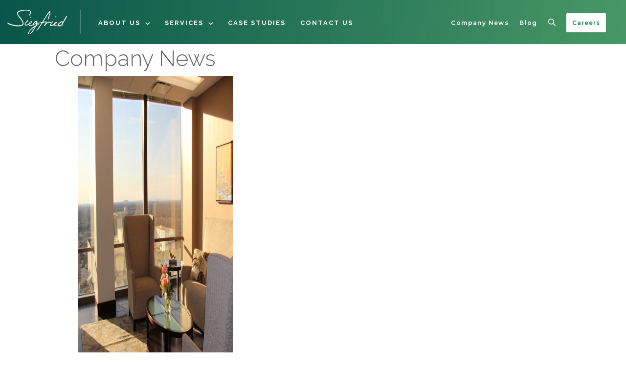

--- FILE ---
content_type: text/html; charset=UTF-8
request_url: https://www.siegfriedgroup.com/tag/north-carolina/
body_size: 8984
content:
<!DOCTYPE html>
<html lang="en-US" class="no-js">
<head>
<meta http-equiv="X-UA-Compatible" content="IE=edge" />
<meta charset="UTF-8">
<meta name="viewport" content="width=device-width, initial-scale=1.0" />
<link rel="preconnect" href="https://cdn.jsdelivr.net" />
<link rel="preconnect" href="https://www.google.com" />
<link rel="preconnect" href="https://www.google-analytics.com" />
<link rel="preconnect" href="https://www.googletagmanager.com" />
<link rel="preconnect" href="https://www.gstatic.com" />
<link rel="preconnect" href="https://fonts.gstatic.com" />
<link rel="preconnect" href="https://fonts.googleapis.com" />
<script>
	// Add class js to html element
	(function(html) {
		html.className = html.className.replace(/\bno-js\b/, 'js')
	})(document.documentElement);
</script>
<meta name='robots' content='index, follow, max-image-preview:large, max-snippet:-1, max-video-preview:-1' />

	<!-- This site is optimized with the Yoast SEO Premium plugin v23.2 (Yoast SEO v26.6) - https://yoast.com/wordpress/plugins/seo/ -->
	<title>north carolina Archives - The Siegfried Group</title>
	<link rel="canonical" href="https://www.siegfriedgroup.com/tag/north-carolina/" />
	<meta property="og:locale" content="en_US" />
	<meta property="og:type" content="article" />
	<meta property="og:title" content="north carolina Archives" />
	<meta property="og:url" content="https://www.siegfriedgroup.com/tag/north-carolina/" />
	<meta property="og:site_name" content="The Siegfried Group" />
	<meta name="twitter:card" content="summary_large_image" />
	<script type="application/ld+json" class="yoast-schema-graph">{"@context":"https://schema.org","@graph":[{"@type":"CollectionPage","@id":"https://www.siegfriedgroup.com/tag/north-carolina/","url":"https://www.siegfriedgroup.com/tag/north-carolina/","name":"north carolina Archives - The Siegfried Group","isPartOf":{"@id":"https://www.siegfriedgroup.com/#website"},"primaryImageOfPage":{"@id":"https://www.siegfriedgroup.com/tag/north-carolina/#primaryimage"},"image":{"@id":"https://www.siegfriedgroup.com/tag/north-carolina/#primaryimage"},"thumbnailUrl":"https://www.siegfriedgroup.com/wp-content/uploads/Charlotte-Office_webpage.jpg","breadcrumb":{"@id":"https://www.siegfriedgroup.com/tag/north-carolina/#breadcrumb"},"inLanguage":"en-US"},{"@type":"ImageObject","inLanguage":"en-US","@id":"https://www.siegfriedgroup.com/tag/north-carolina/#primaryimage","url":"https://www.siegfriedgroup.com/wp-content/uploads/Charlotte-Office_webpage.jpg","contentUrl":"https://www.siegfriedgroup.com/wp-content/uploads/Charlotte-Office_webpage.jpg","width":1280,"height":1280},{"@type":"BreadcrumbList","@id":"https://www.siegfriedgroup.com/tag/north-carolina/#breadcrumb","itemListElement":[{"@type":"ListItem","position":1,"name":"Home","item":"https://www.siegfriedgroup.com/"},{"@type":"ListItem","position":2,"name":"north carolina"}]},{"@type":"WebSite","@id":"https://www.siegfriedgroup.com/#website","url":"https://www.siegfriedgroup.com/","name":"The Siegfried Group","description":"We help People transform themselves into better Leaders to exponentially improve their Lives!","potentialAction":[{"@type":"SearchAction","target":{"@type":"EntryPoint","urlTemplate":"https://www.siegfriedgroup.com/?s={search_term_string}"},"query-input":{"@type":"PropertyValueSpecification","valueRequired":true,"valueName":"search_term_string"}}],"inLanguage":"en-US"}]}</script>
	<!-- / Yoast SEO Premium plugin. -->


<link rel='dns-prefetch' href='//www.google.com' />
<link rel="alternate" type="application/rss+xml" title="The Siegfried Group &raquo; Feed" href="https://www.siegfriedgroup.com/feed/" />
<link rel="alternate" type="application/rss+xml" title="The Siegfried Group &raquo; north carolina Tag Feed" href="https://www.siegfriedgroup.com/tag/north-carolina/feed/" />
<style id='wp-img-auto-sizes-contain-inline-css' type='text/css'>
img:is([sizes=auto i],[sizes^="auto," i]){contain-intrinsic-size:3000px 1500px}
/*# sourceURL=wp-img-auto-sizes-contain-inline-css */
</style>
<style id='wp-emoji-styles-inline-css' type='text/css'>

	img.wp-smiley, img.emoji {
		display: inline !important;
		border: none !important;
		box-shadow: none !important;
		height: 1em !important;
		width: 1em !important;
		margin: 0 0.07em !important;
		vertical-align: -0.1em !important;
		background: none !important;
		padding: 0 !important;
	}
/*# sourceURL=wp-emoji-styles-inline-css */
</style>
<style id='wp-block-library-inline-css' type='text/css'>
:root{--wp-block-synced-color:#7a00df;--wp-block-synced-color--rgb:122,0,223;--wp-bound-block-color:var(--wp-block-synced-color);--wp-editor-canvas-background:#ddd;--wp-admin-theme-color:#007cba;--wp-admin-theme-color--rgb:0,124,186;--wp-admin-theme-color-darker-10:#006ba1;--wp-admin-theme-color-darker-10--rgb:0,107,160.5;--wp-admin-theme-color-darker-20:#005a87;--wp-admin-theme-color-darker-20--rgb:0,90,135;--wp-admin-border-width-focus:2px}@media (min-resolution:192dpi){:root{--wp-admin-border-width-focus:1.5px}}.wp-element-button{cursor:pointer}:root .has-very-light-gray-background-color{background-color:#eee}:root .has-very-dark-gray-background-color{background-color:#313131}:root .has-very-light-gray-color{color:#eee}:root .has-very-dark-gray-color{color:#313131}:root .has-vivid-green-cyan-to-vivid-cyan-blue-gradient-background{background:linear-gradient(135deg,#00d084,#0693e3)}:root .has-purple-crush-gradient-background{background:linear-gradient(135deg,#34e2e4,#4721fb 50%,#ab1dfe)}:root .has-hazy-dawn-gradient-background{background:linear-gradient(135deg,#faaca8,#dad0ec)}:root .has-subdued-olive-gradient-background{background:linear-gradient(135deg,#fafae1,#67a671)}:root .has-atomic-cream-gradient-background{background:linear-gradient(135deg,#fdd79a,#004a59)}:root .has-nightshade-gradient-background{background:linear-gradient(135deg,#330968,#31cdcf)}:root .has-midnight-gradient-background{background:linear-gradient(135deg,#020381,#2874fc)}:root{--wp--preset--font-size--normal:16px;--wp--preset--font-size--huge:42px}.has-regular-font-size{font-size:1em}.has-larger-font-size{font-size:2.625em}.has-normal-font-size{font-size:var(--wp--preset--font-size--normal)}.has-huge-font-size{font-size:var(--wp--preset--font-size--huge)}.has-text-align-center{text-align:center}.has-text-align-left{text-align:left}.has-text-align-right{text-align:right}.has-fit-text{white-space:nowrap!important}#end-resizable-editor-section{display:none}.aligncenter{clear:both}.items-justified-left{justify-content:flex-start}.items-justified-center{justify-content:center}.items-justified-right{justify-content:flex-end}.items-justified-space-between{justify-content:space-between}.screen-reader-text{border:0;clip-path:inset(50%);height:1px;margin:-1px;overflow:hidden;padding:0;position:absolute;width:1px;word-wrap:normal!important}.screen-reader-text:focus{background-color:#ddd;clip-path:none;color:#444;display:block;font-size:1em;height:auto;left:5px;line-height:normal;padding:15px 23px 14px;text-decoration:none;top:5px;width:auto;z-index:100000}html :where(.has-border-color){border-style:solid}html :where([style*=border-top-color]){border-top-style:solid}html :where([style*=border-right-color]){border-right-style:solid}html :where([style*=border-bottom-color]){border-bottom-style:solid}html :where([style*=border-left-color]){border-left-style:solid}html :where([style*=border-width]){border-style:solid}html :where([style*=border-top-width]){border-top-style:solid}html :where([style*=border-right-width]){border-right-style:solid}html :where([style*=border-bottom-width]){border-bottom-style:solid}html :where([style*=border-left-width]){border-left-style:solid}html :where(img[class*=wp-image-]){height:auto;max-width:100%}:where(figure){margin:0 0 1em}html :where(.is-position-sticky){--wp-admin--admin-bar--position-offset:var(--wp-admin--admin-bar--height,0px)}@media screen and (max-width:600px){html :where(.is-position-sticky){--wp-admin--admin-bar--position-offset:0px}}

/*# sourceURL=wp-block-library-inline-css */
</style><style id='global-styles-inline-css' type='text/css'>
:root{--wp--preset--aspect-ratio--square: 1;--wp--preset--aspect-ratio--4-3: 4/3;--wp--preset--aspect-ratio--3-4: 3/4;--wp--preset--aspect-ratio--3-2: 3/2;--wp--preset--aspect-ratio--2-3: 2/3;--wp--preset--aspect-ratio--16-9: 16/9;--wp--preset--aspect-ratio--9-16: 9/16;--wp--preset--color--black: #000000;--wp--preset--color--cyan-bluish-gray: #abb8c3;--wp--preset--color--white: #ffffff;--wp--preset--color--pale-pink: #f78da7;--wp--preset--color--vivid-red: #cf2e2e;--wp--preset--color--luminous-vivid-orange: #ff6900;--wp--preset--color--luminous-vivid-amber: #fcb900;--wp--preset--color--light-green-cyan: #7bdcb5;--wp--preset--color--vivid-green-cyan: #00d084;--wp--preset--color--pale-cyan-blue: #8ed1fc;--wp--preset--color--vivid-cyan-blue: #0693e3;--wp--preset--color--vivid-purple: #9b51e0;--wp--preset--gradient--vivid-cyan-blue-to-vivid-purple: linear-gradient(135deg,rgb(6,147,227) 0%,rgb(155,81,224) 100%);--wp--preset--gradient--light-green-cyan-to-vivid-green-cyan: linear-gradient(135deg,rgb(122,220,180) 0%,rgb(0,208,130) 100%);--wp--preset--gradient--luminous-vivid-amber-to-luminous-vivid-orange: linear-gradient(135deg,rgb(252,185,0) 0%,rgb(255,105,0) 100%);--wp--preset--gradient--luminous-vivid-orange-to-vivid-red: linear-gradient(135deg,rgb(255,105,0) 0%,rgb(207,46,46) 100%);--wp--preset--gradient--very-light-gray-to-cyan-bluish-gray: linear-gradient(135deg,rgb(238,238,238) 0%,rgb(169,184,195) 100%);--wp--preset--gradient--cool-to-warm-spectrum: linear-gradient(135deg,rgb(74,234,220) 0%,rgb(151,120,209) 20%,rgb(207,42,186) 40%,rgb(238,44,130) 60%,rgb(251,105,98) 80%,rgb(254,248,76) 100%);--wp--preset--gradient--blush-light-purple: linear-gradient(135deg,rgb(255,206,236) 0%,rgb(152,150,240) 100%);--wp--preset--gradient--blush-bordeaux: linear-gradient(135deg,rgb(254,205,165) 0%,rgb(254,45,45) 50%,rgb(107,0,62) 100%);--wp--preset--gradient--luminous-dusk: linear-gradient(135deg,rgb(255,203,112) 0%,rgb(199,81,192) 50%,rgb(65,88,208) 100%);--wp--preset--gradient--pale-ocean: linear-gradient(135deg,rgb(255,245,203) 0%,rgb(182,227,212) 50%,rgb(51,167,181) 100%);--wp--preset--gradient--electric-grass: linear-gradient(135deg,rgb(202,248,128) 0%,rgb(113,206,126) 100%);--wp--preset--gradient--midnight: linear-gradient(135deg,rgb(2,3,129) 0%,rgb(40,116,252) 100%);--wp--preset--font-size--small: 13px;--wp--preset--font-size--medium: 20px;--wp--preset--font-size--large: 36px;--wp--preset--font-size--x-large: 42px;--wp--preset--spacing--20: 0.44rem;--wp--preset--spacing--30: 0.67rem;--wp--preset--spacing--40: 1rem;--wp--preset--spacing--50: 1.5rem;--wp--preset--spacing--60: 2.25rem;--wp--preset--spacing--70: 3.38rem;--wp--preset--spacing--80: 5.06rem;--wp--preset--shadow--natural: 6px 6px 9px rgba(0, 0, 0, 0.2);--wp--preset--shadow--deep: 12px 12px 50px rgba(0, 0, 0, 0.4);--wp--preset--shadow--sharp: 6px 6px 0px rgba(0, 0, 0, 0.2);--wp--preset--shadow--outlined: 6px 6px 0px -3px rgb(255, 255, 255), 6px 6px rgb(0, 0, 0);--wp--preset--shadow--crisp: 6px 6px 0px rgb(0, 0, 0);}:where(.is-layout-flex){gap: 0.5em;}:where(.is-layout-grid){gap: 0.5em;}body .is-layout-flex{display: flex;}.is-layout-flex{flex-wrap: wrap;align-items: center;}.is-layout-flex > :is(*, div){margin: 0;}body .is-layout-grid{display: grid;}.is-layout-grid > :is(*, div){margin: 0;}:where(.wp-block-columns.is-layout-flex){gap: 2em;}:where(.wp-block-columns.is-layout-grid){gap: 2em;}:where(.wp-block-post-template.is-layout-flex){gap: 1.25em;}:where(.wp-block-post-template.is-layout-grid){gap: 1.25em;}.has-black-color{color: var(--wp--preset--color--black) !important;}.has-cyan-bluish-gray-color{color: var(--wp--preset--color--cyan-bluish-gray) !important;}.has-white-color{color: var(--wp--preset--color--white) !important;}.has-pale-pink-color{color: var(--wp--preset--color--pale-pink) !important;}.has-vivid-red-color{color: var(--wp--preset--color--vivid-red) !important;}.has-luminous-vivid-orange-color{color: var(--wp--preset--color--luminous-vivid-orange) !important;}.has-luminous-vivid-amber-color{color: var(--wp--preset--color--luminous-vivid-amber) !important;}.has-light-green-cyan-color{color: var(--wp--preset--color--light-green-cyan) !important;}.has-vivid-green-cyan-color{color: var(--wp--preset--color--vivid-green-cyan) !important;}.has-pale-cyan-blue-color{color: var(--wp--preset--color--pale-cyan-blue) !important;}.has-vivid-cyan-blue-color{color: var(--wp--preset--color--vivid-cyan-blue) !important;}.has-vivid-purple-color{color: var(--wp--preset--color--vivid-purple) !important;}.has-black-background-color{background-color: var(--wp--preset--color--black) !important;}.has-cyan-bluish-gray-background-color{background-color: var(--wp--preset--color--cyan-bluish-gray) !important;}.has-white-background-color{background-color: var(--wp--preset--color--white) !important;}.has-pale-pink-background-color{background-color: var(--wp--preset--color--pale-pink) !important;}.has-vivid-red-background-color{background-color: var(--wp--preset--color--vivid-red) !important;}.has-luminous-vivid-orange-background-color{background-color: var(--wp--preset--color--luminous-vivid-orange) !important;}.has-luminous-vivid-amber-background-color{background-color: var(--wp--preset--color--luminous-vivid-amber) !important;}.has-light-green-cyan-background-color{background-color: var(--wp--preset--color--light-green-cyan) !important;}.has-vivid-green-cyan-background-color{background-color: var(--wp--preset--color--vivid-green-cyan) !important;}.has-pale-cyan-blue-background-color{background-color: var(--wp--preset--color--pale-cyan-blue) !important;}.has-vivid-cyan-blue-background-color{background-color: var(--wp--preset--color--vivid-cyan-blue) !important;}.has-vivid-purple-background-color{background-color: var(--wp--preset--color--vivid-purple) !important;}.has-black-border-color{border-color: var(--wp--preset--color--black) !important;}.has-cyan-bluish-gray-border-color{border-color: var(--wp--preset--color--cyan-bluish-gray) !important;}.has-white-border-color{border-color: var(--wp--preset--color--white) !important;}.has-pale-pink-border-color{border-color: var(--wp--preset--color--pale-pink) !important;}.has-vivid-red-border-color{border-color: var(--wp--preset--color--vivid-red) !important;}.has-luminous-vivid-orange-border-color{border-color: var(--wp--preset--color--luminous-vivid-orange) !important;}.has-luminous-vivid-amber-border-color{border-color: var(--wp--preset--color--luminous-vivid-amber) !important;}.has-light-green-cyan-border-color{border-color: var(--wp--preset--color--light-green-cyan) !important;}.has-vivid-green-cyan-border-color{border-color: var(--wp--preset--color--vivid-green-cyan) !important;}.has-pale-cyan-blue-border-color{border-color: var(--wp--preset--color--pale-cyan-blue) !important;}.has-vivid-cyan-blue-border-color{border-color: var(--wp--preset--color--vivid-cyan-blue) !important;}.has-vivid-purple-border-color{border-color: var(--wp--preset--color--vivid-purple) !important;}.has-vivid-cyan-blue-to-vivid-purple-gradient-background{background: var(--wp--preset--gradient--vivid-cyan-blue-to-vivid-purple) !important;}.has-light-green-cyan-to-vivid-green-cyan-gradient-background{background: var(--wp--preset--gradient--light-green-cyan-to-vivid-green-cyan) !important;}.has-luminous-vivid-amber-to-luminous-vivid-orange-gradient-background{background: var(--wp--preset--gradient--luminous-vivid-amber-to-luminous-vivid-orange) !important;}.has-luminous-vivid-orange-to-vivid-red-gradient-background{background: var(--wp--preset--gradient--luminous-vivid-orange-to-vivid-red) !important;}.has-very-light-gray-to-cyan-bluish-gray-gradient-background{background: var(--wp--preset--gradient--very-light-gray-to-cyan-bluish-gray) !important;}.has-cool-to-warm-spectrum-gradient-background{background: var(--wp--preset--gradient--cool-to-warm-spectrum) !important;}.has-blush-light-purple-gradient-background{background: var(--wp--preset--gradient--blush-light-purple) !important;}.has-blush-bordeaux-gradient-background{background: var(--wp--preset--gradient--blush-bordeaux) !important;}.has-luminous-dusk-gradient-background{background: var(--wp--preset--gradient--luminous-dusk) !important;}.has-pale-ocean-gradient-background{background: var(--wp--preset--gradient--pale-ocean) !important;}.has-electric-grass-gradient-background{background: var(--wp--preset--gradient--electric-grass) !important;}.has-midnight-gradient-background{background: var(--wp--preset--gradient--midnight) !important;}.has-small-font-size{font-size: var(--wp--preset--font-size--small) !important;}.has-medium-font-size{font-size: var(--wp--preset--font-size--medium) !important;}.has-large-font-size{font-size: var(--wp--preset--font-size--large) !important;}.has-x-large-font-size{font-size: var(--wp--preset--font-size--x-large) !important;}
/*# sourceURL=global-styles-inline-css */
</style>

<style id='classic-theme-styles-inline-css' type='text/css'>
/*! This file is auto-generated */
.wp-block-button__link{color:#fff;background-color:#32373c;border-radius:9999px;box-shadow:none;text-decoration:none;padding:calc(.667em + 2px) calc(1.333em + 2px);font-size:1.125em}.wp-block-file__button{background:#32373c;color:#fff;text-decoration:none}
/*# sourceURL=/wp-includes/css/classic-themes.min.css */
</style>
<script type="text/javascript" src="https://www.siegfriedgroup.com/wp-includes/js/jquery/jquery.min.js?ver=3.7.1" id="jquery-core-js"></script>
<script type="text/javascript" src="https://www.siegfriedgroup.com/wp-includes/js/jquery/jquery-migrate.min.js?ver=3.4.1" id="jquery-migrate-js"></script>
<link rel="https://api.w.org/" href="https://www.siegfriedgroup.com/wp-json/" /><link rel="alternate" title="JSON" type="application/json" href="https://www.siegfriedgroup.com/wp-json/wp/v2/tags/14" /><link rel="EditURI" type="application/rsd+xml" title="RSD" href="https://www.siegfriedgroup.com/xmlrpc.php?rsd" />
 <style> .ppw-ppf-input-container { background-color: !important; padding: px!important; border-radius: px!important; } .ppw-ppf-input-container div.ppw-ppf-headline { font-size: px!important; font-weight: !important; color: !important; } .ppw-ppf-input-container div.ppw-ppf-desc { font-size: px!important; font-weight: !important; color: !important; } .ppw-ppf-input-container label.ppw-pwd-label { font-size: px!important; font-weight: !important; color: !important; } div.ppwp-wrong-pw-error { font-size: px!important; font-weight: !important; color: #dc3232!important; background: !important; } .ppw-ppf-input-container input[type='submit'] { color: !important; background: !important; } .ppw-ppf-input-container input[type='submit']:hover { color: !important; background: !important; } .ppw-ppf-desc-below { font-size: px!important; font-weight: !important; color: !important; } </style>  <style> .ppw-form { background-color: !important; padding: px!important; border-radius: px!important; } .ppw-headline.ppw-pcp-pf-headline { font-size: px!important; font-weight: !important; color: !important; } .ppw-description.ppw-pcp-pf-desc { font-size: px!important; font-weight: !important; color: !important; } .ppw-pcp-pf-desc-above-btn { display: block; } .ppw-pcp-pf-desc-below-form { font-size: px!important; font-weight: !important; color: !important; } .ppw-input label.ppw-pcp-password-label { font-size: px!important; font-weight: !important; color: !important; } .ppw-form input[type='submit'] { color: !important; background: !important; } .ppw-form input[type='submit']:hover { color: !important; background: !important; } div.ppw-error.ppw-pcp-pf-error-msg { font-size: px!important; font-weight: !important; color: #dc3232!important; background: !important; } </style> <link rel="icon" href="https://www.siegfriedgroup.com/wp-content/uploads/cropped-siegfried-favicon-150x150.png" sizes="32x32" />
<link rel="icon" href="https://www.siegfriedgroup.com/wp-content/uploads/cropped-siegfried-favicon-300x300.png" sizes="192x192" />
<link rel="apple-touch-icon" href="https://www.siegfriedgroup.com/wp-content/uploads/cropped-siegfried-favicon-300x300.png" />
<meta name="msapplication-TileImage" content="https://www.siegfriedgroup.com/wp-content/uploads/cropped-siegfried-favicon-300x300.png" />
		<style type="text/css" id="wp-custom-css">
			.page-privacy th {

min-width: 150px;
	
}


.page-sign-up-page article{
		max-width: 1200px;
		margin: 0 auto;
}

.wp-embed-aspect-16-9 .wp-block-embed__wrapper:before {
	display: block;
		content: '';
	    padding-top: 56.25%;
}
.wp-has-aspect-ratio iframe {
	bottom: 0;
    height: 100%;
    left: 0;
    position: absolute;
    right: 0;
    top: 0;
    width: 100%;
}

body[screen=lg].page-travel-designations .content .carousel .carousel-content {
	max-width: 36% !important;
}
		</style>
		<link href="/wp-content/themes/wp_theme_lyquix-2.x/dist/8bjr89zfx58o8ww0ggsok4og0.css" rel="stylesheet" />
<script defer src="/wp-content/themes/wp_theme_lyquix-2.x/dist/9mybb3xy3zgosgw0wo0ssgo4o.js" onload="lqx.ready({&quot;responsive&quot;:{&quot;minIndex&quot;:&quot;0&quot;,&quot;maxIndex&quot;:&quot;3&quot;},&quot;siteURL&quot;:&quot;https:\/\/www.siegfriedgroup.com&quot;,&quot;tmplURL&quot;:&quot;\/wp-content\/themes\/wp_theme_lyquix-2.x&quot;,&quot;analytics&quot;:{&quot;trackingId&quot;:&quot;UA-18039943-1&quot;,&quot;measurementId&quot;:&quot;G-JRR6CY5V3E&quot;,&quot;sendPageview&quot;:true,&quot;useAnalyticsJS&quot;:false,&quot;usingGTM&quot;:false}}); $lqx.ready([]);"></script>
</head>
<body class="tag">
<header class="site-header print-hide">
		<nav>
		<div class='logo-header'><a href="/"></a></div>
		<div class='menu-hamburger inactive'></div>
		<div class="menu-primary-container"><ul id="menu-primary" class="menu"><li class='menu-header-search'><form role="search" method="get" class="search-form" action="https://www.siegfriedgroup.com/">
				<label>
					<span class="screen-reader-text">Search for:</span>
					<input type="search" class="search-field" placeholder="Search &hellip;" value="" name="s" />
				</label>
				<input type="submit" class="search-submit" value="Search" />
			</form></li><li id="menu-item-460" class="menu-item menu-item-type-post_type menu-item-object-page menu-item-has-children menu-item-460"><a href="https://www.siegfriedgroup.com/about-us/">About Us</a>
<ul class="sub-menu">
	<li id="menu-item-2246" class="menu-item menu-item-type-custom menu-item-object-custom menu-item-2246"><a href="/executive-team">Our Team</a></li>
	<li id="menu-item-6005" class="menu-item menu-item-type-post_type menu-item-object-page menu-item-6005"><a href="https://www.siegfriedgroup.com/about-us/our-advisory-board/">Our Advisory Board</a></li>
	<li id="menu-item-1882" class="menu-item menu-item-type-custom menu-item-object-custom menu-item-1882"><a href="/locations">Locations</a></li>
	<li id="menu-item-6009" class="lg-hide md-hide xl-hide link-view-all menu-item menu-item-type-custom menu-item-object-custom menu-item-6009"><a href="/about-us/">About Us</a></li>
</ul>
</li>
<li id="menu-item-3729" class="menu-item menu-item-type-post_type menu-item-object-page menu-item-has-children menu-item-3729"><a href="https://www.siegfriedgroup.com/services/">Services</a>
<ul class="sub-menu">
	<li id="menu-item-4402" class="menu-item menu-item-type-post_type menu-item-object-page menu-item-4402"><a href="https://www.siegfriedgroup.com/services/leadership-advisory/">Leadership Advisory</a></li>
	<li id="menu-item-4401" class="menu-item menu-item-type-post_type menu-item-object-page menu-item-4401"><a href="https://www.siegfriedgroup.com/services/talent-delivery/">Talent Delivery</a></li>
	<li id="menu-item-4403" class="menu-item menu-item-type-post_type menu-item-object-page menu-item-4403"><a href="https://www.siegfriedgroup.com/services/financial-advisory/">Financial Advisory</a></li>
	<li id="menu-item-4404" class="lg-hide md-hide xl-hide link-view-all menu-item menu-item-type-custom menu-item-object-custom menu-item-4404"><a href="/services">View All</a></li>
</ul>
</li>
<li id="menu-item-5905" class="menu-item menu-item-type-post_type menu-item-object-page menu-item-5905"><a href="https://www.siegfriedgroup.com/case-studies/">Case Studies</a></li>
<li id="menu-item-6206" class="hubspot-link menu-item menu-item-type-custom menu-item-object-custom menu-item-6206"><a href="#">Contact Us</a></li>
<li id="menu-item-3852" class="menu-item menu-item-type-post_type menu-item-object-page current_page_parent menu-item-3852"><a href="https://www.siegfriedgroup.com/news/">Company News</a></li>
<li id="menu-item-1235" class="menu-item menu-item-type-custom menu-item-object-custom menu-item-1235"><a href="https://blog.siegfriedgroup.com">Blog</a></li>
<li id="menu-item-2688" class="menu-item menu-item-type-post_type menu-item-object-page menu-item-2688"><a href="https://www.siegfriedgroup.com/careers/">Careers</a></li>
</ul></div>	</nav>
</header>

<main>
	
	
	<article>
		<section class="header">
	<div class="container">
		<h1 class="blk6/6">Company News</h1>
	</div>
</section>
<section class="main container">
	<div class="blk6/6">
			<ul class="news">
					<li class="blk12/12-xs blk6/12-sm blk1/3-md blk1/3-lg">
				<div class="image"><a href="https://www.siegfriedgroup.com/charlotte-office/"><img width="768" height="768" src="https://www.siegfriedgroup.com/wp-content/uploads/Charlotte-Office_webpage-768x768.jpg" class="attachment-medium_large size-medium_large wp-post-image" alt="" decoding="async" loading="lazy" /></a></div>
					<div class="excerpt-container">
						<h3><a href="https://www.siegfriedgroup.com/charlotte-office/">Now Open: New Office in Charlotte</a></h3>
						<p class="date">April 3, 2017</p>
						<p>Siegfried recently opened its new Charlotte, North Carolina office space in the Bank of America Plaza at 101 South Tryon Street. Situated on the 28th floor, the modern office space offers both mountain and city views. Collectively, Siegfried has 18 offices across the nation and employs more than 600 people. “My team and I are very [&hellip;]</p>
						<p><a href="https://www.siegfriedgroup.com/charlotte-office/">Continue Reading <img src="/wp-content/themes/wp_theme_lyquix-2.x/images/icons/arrow-forward-green.svg" class="continue-reading-arrow" loading="lazy"></a></p>
					</div>
			</li>
					</ul>
		<div class="pagination"></div>
		</div>
</section>	</article>

	
	</main>

<footer class="site-footer print-hide">
	
	

		<div class="container">
		<div class="flex-container top-row">
						<nav>
				<div class="menu-footer-container"><ul id="menu-footer" class="menu"><li id="menu-item-5193" class="menu-item menu-item-type-post_type menu-item-object-page menu-item-5193"><a href="https://www.siegfriedgroup.com/about-us/">About Us</a></li>
<li id="menu-item-5195" class="menu-item menu-item-type-custom menu-item-object-custom menu-item-5195"><a href="/executive-team">Our Team</a></li>
<li id="menu-item-5197" class="menu-item menu-item-type-custom menu-item-object-custom menu-item-5197"><a href="https://blog.siegfriedgroup.com">Blog</a></li>
<li id="menu-item-6207" class="hubspot-link menu-item menu-item-type-custom menu-item-object-custom menu-item-6207"><a href="#">Contact Us</a></li>
<li id="menu-item-5194" class="menu-item menu-item-type-post_type menu-item-object-page menu-item-5194"><a href="https://www.siegfriedgroup.com/careers/">Careers</a></li>
<li id="menu-item-5196" class="menu-item menu-item-type-post_type menu-item-object-page current_page_parent menu-item-5196"><a href="https://www.siegfriedgroup.com/news/">News</a></li>
<li id="menu-item-5198" class="menu-item menu-item-type-custom menu-item-object-custom menu-item-5198"><a href="/locations">Locations</a></li>
</ul></div>			</nav>
						<div  class="footer-right flex-container">
				<div class="footer-social-wrapper">
    <ul class="social-icons-lists icons-background-rounded">
        <li class="social-icons-list-item">
            <a href="https://www.facebook.com/TheSiegfriedGroup/" target="_blank" class="social-icon" aria-label="Siegfried Group on Facebook">
                <span class="socicon socicon-facebook" style=" background-color: #3e5b98"></span></a>
        </li>
        <li class="social-icons-list-item">
            <a href="https://twitter.com/SiegfriedGroup" target="_blank" class="social-icon" aria-label="Siegfried Group on Twitter">
                <span class="socicon socicon-twitter" style=" background-color: #4da7de"></span>
            </a>
        </li>
        <li class="social-icons-list-item">
            <a href="https://instagram.com/thesiegfriedgroup/" target="_blank" class="social-icon" aria-label="Siegfried Group on Instagram">
                <span class="socicon socicon-instagram" style=" background-color: #9c7c6e"></span>
            </a>
        </li>
        <li class="social-icons-list-item">
            <a href="https://www.linkedin.com/company/the-siegfried-group/" target="_blank" class="social-icon" aria-label="Siegfried Group on LinkedIn">
                <span class="socicon socicon-linkedin" style=" background-color: #3371b7"></span>
            </a>
        </li>
        <li class="social-icons-list-item">
            <a href="https://www.youtube.com/user/TheSiegfriedGroup/" target="_blank" class="social-icon" aria-label="Siegfried Group on Youtube">
                <span class="socicon socicon-youtube" style=" background-color: #e02a20"></span>
            </a>
        </li>
    </ul></div>
			</div>
		</div>
		<div class="flex-container bottom-row">
			<div class="footer-copyright-wrapper">
			<span class="copyright">©2026 The Siegfried Group, LLP. All rights reserved. <a target="_blank" href="/privacy">Privacy Policy</a>&nbsp;|&nbsp;<a href="/health-plan-information">Health Plan Information</a></span>
		</div>
		</div>
	</div>
	<!-- Start of HubSpot Embed Code -->
	<script type="text/javascript" id="hs-script-loader" async defer src="//js.hs-scripts.com/50128148.js"></script>
	<!-- End of HubSpot Embed Code --></footer>
<link href="/wp-content/themes/wp_theme_lyquix-2.x/css/ie-alert.css" rel="stylesheet" />
<div id="ie-alert" class="ie9 ie10 ie11">You are using an unsupported version of Internet Explorer. To ensure security, performance, and full functionality, <a href="http://browsehappy.com/?locale=en">please upgrade to an up-to-date browser.</a><i></i></div>
<script>
document.querySelector('#ie-alert i').addEventListener('click', function(){document.querySelector('#ie-alert').style.display = 'none';});
</script>
<script type="speculationrules">
{"prefetch":[{"source":"document","where":{"and":[{"href_matches":"/*"},{"not":{"href_matches":["/wp-*.php","/wp-admin/*","/wp-content/uploads/*","/wp-content/*","/wp-content/plugins/*","/wp-content/themes/wp_theme_lyquix-2.x/*","/*\\?(.+)"]}},{"not":{"selector_matches":"a[rel~=\"nofollow\"]"}},{"not":{"selector_matches":".no-prefetch, .no-prefetch a"}}]},"eagerness":"conservative"}]}
</script>
<script type="text/javascript" id="gforms_recaptcha_recaptcha-js-extra">
/* <![CDATA[ */
var gforms_recaptcha_recaptcha_strings = {"nonce":"c712c8707f","disconnect":"Disconnecting","change_connection_type":"Resetting","spinner":"https://www.siegfriedgroup.com/wp-content/plugins/gravityforms/images/spinner.svg","connection_type":"classic","disable_badge":"1","change_connection_type_title":"Change Connection Type","change_connection_type_message":"Changing the connection type will delete your current settings.  Do you want to proceed?","disconnect_title":"Disconnect","disconnect_message":"Disconnecting from reCAPTCHA will delete your current settings.  Do you want to proceed?","site_key":"6LdbtPwcAAAAAIkLwMFg7VkRBMzALGmxW_JEkzqr"};
//# sourceURL=gforms_recaptcha_recaptcha-js-extra
/* ]]> */
</script>
<script type="text/javascript" src="https://www.google.com/recaptcha/api.js?render=6LdbtPwcAAAAAIkLwMFg7VkRBMzALGmxW_JEkzqr&amp;ver=2.1.0" id="gforms_recaptcha_recaptcha-js" defer="defer" data-wp-strategy="defer"></script>
<script type="text/javascript" src="https://www.siegfriedgroup.com/wp-content/plugins/gravityformsrecaptcha/js/frontend.min.js?ver=2.1.0" id="gforms_recaptcha_frontend-js" defer="defer" data-wp-strategy="defer"></script>
<script id="wp-emoji-settings" type="application/json">
{"baseUrl":"https://s.w.org/images/core/emoji/17.0.2/72x72/","ext":".png","svgUrl":"https://s.w.org/images/core/emoji/17.0.2/svg/","svgExt":".svg","source":{"concatemoji":"https://www.siegfriedgroup.com/wp-includes/js/wp-emoji-release.min.js?ver=6.9"}}
</script>
<script type="module">
/* <![CDATA[ */
/*! This file is auto-generated */
const a=JSON.parse(document.getElementById("wp-emoji-settings").textContent),o=(window._wpemojiSettings=a,"wpEmojiSettingsSupports"),s=["flag","emoji"];function i(e){try{var t={supportTests:e,timestamp:(new Date).valueOf()};sessionStorage.setItem(o,JSON.stringify(t))}catch(e){}}function c(e,t,n){e.clearRect(0,0,e.canvas.width,e.canvas.height),e.fillText(t,0,0);t=new Uint32Array(e.getImageData(0,0,e.canvas.width,e.canvas.height).data);e.clearRect(0,0,e.canvas.width,e.canvas.height),e.fillText(n,0,0);const a=new Uint32Array(e.getImageData(0,0,e.canvas.width,e.canvas.height).data);return t.every((e,t)=>e===a[t])}function p(e,t){e.clearRect(0,0,e.canvas.width,e.canvas.height),e.fillText(t,0,0);var n=e.getImageData(16,16,1,1);for(let e=0;e<n.data.length;e++)if(0!==n.data[e])return!1;return!0}function u(e,t,n,a){switch(t){case"flag":return n(e,"\ud83c\udff3\ufe0f\u200d\u26a7\ufe0f","\ud83c\udff3\ufe0f\u200b\u26a7\ufe0f")?!1:!n(e,"\ud83c\udde8\ud83c\uddf6","\ud83c\udde8\u200b\ud83c\uddf6")&&!n(e,"\ud83c\udff4\udb40\udc67\udb40\udc62\udb40\udc65\udb40\udc6e\udb40\udc67\udb40\udc7f","\ud83c\udff4\u200b\udb40\udc67\u200b\udb40\udc62\u200b\udb40\udc65\u200b\udb40\udc6e\u200b\udb40\udc67\u200b\udb40\udc7f");case"emoji":return!a(e,"\ud83e\u1fac8")}return!1}function f(e,t,n,a){let r;const o=(r="undefined"!=typeof WorkerGlobalScope&&self instanceof WorkerGlobalScope?new OffscreenCanvas(300,150):document.createElement("canvas")).getContext("2d",{willReadFrequently:!0}),s=(o.textBaseline="top",o.font="600 32px Arial",{});return e.forEach(e=>{s[e]=t(o,e,n,a)}),s}function r(e){var t=document.createElement("script");t.src=e,t.defer=!0,document.head.appendChild(t)}a.supports={everything:!0,everythingExceptFlag:!0},new Promise(t=>{let n=function(){try{var e=JSON.parse(sessionStorage.getItem(o));if("object"==typeof e&&"number"==typeof e.timestamp&&(new Date).valueOf()<e.timestamp+604800&&"object"==typeof e.supportTests)return e.supportTests}catch(e){}return null}();if(!n){if("undefined"!=typeof Worker&&"undefined"!=typeof OffscreenCanvas&&"undefined"!=typeof URL&&URL.createObjectURL&&"undefined"!=typeof Blob)try{var e="postMessage("+f.toString()+"("+[JSON.stringify(s),u.toString(),c.toString(),p.toString()].join(",")+"));",a=new Blob([e],{type:"text/javascript"});const r=new Worker(URL.createObjectURL(a),{name:"wpTestEmojiSupports"});return void(r.onmessage=e=>{i(n=e.data),r.terminate(),t(n)})}catch(e){}i(n=f(s,u,c,p))}t(n)}).then(e=>{for(const n in e)a.supports[n]=e[n],a.supports.everything=a.supports.everything&&a.supports[n],"flag"!==n&&(a.supports.everythingExceptFlag=a.supports.everythingExceptFlag&&a.supports[n]);var t;a.supports.everythingExceptFlag=a.supports.everythingExceptFlag&&!a.supports.flag,a.supports.everything||((t=a.source||{}).concatemoji?r(t.concatemoji):t.wpemoji&&t.twemoji&&(r(t.twemoji),r(t.wpemoji)))});
//# sourceURL=https://www.siegfriedgroup.com/wp-includes/js/wp-emoji-loader.min.js
/* ]]> */
</script>
</body>
</html>

<!--
Performance optimized by W3 Total Cache. Learn more: https://www.boldgrid.com/w3-total-cache/?utm_source=w3tc&utm_medium=footer_comment&utm_campaign=free_plugin


Served from: www.siegfriedgroup.com @ 2026-01-24 01:14:31 by W3 Total Cache
-->

--- FILE ---
content_type: text/html; charset=utf-8
request_url: https://www.google.com/recaptcha/api2/anchor?ar=1&k=6LdbtPwcAAAAAIkLwMFg7VkRBMzALGmxW_JEkzqr&co=aHR0cHM6Ly93d3cuc2llZ2ZyaWVkZ3JvdXAuY29tOjQ0Mw..&hl=en&v=PoyoqOPhxBO7pBk68S4YbpHZ&size=invisible&anchor-ms=20000&execute-ms=30000&cb=xpy9uewnh0v8
body_size: 48842
content:
<!DOCTYPE HTML><html dir="ltr" lang="en"><head><meta http-equiv="Content-Type" content="text/html; charset=UTF-8">
<meta http-equiv="X-UA-Compatible" content="IE=edge">
<title>reCAPTCHA</title>
<style type="text/css">
/* cyrillic-ext */
@font-face {
  font-family: 'Roboto';
  font-style: normal;
  font-weight: 400;
  font-stretch: 100%;
  src: url(//fonts.gstatic.com/s/roboto/v48/KFO7CnqEu92Fr1ME7kSn66aGLdTylUAMa3GUBHMdazTgWw.woff2) format('woff2');
  unicode-range: U+0460-052F, U+1C80-1C8A, U+20B4, U+2DE0-2DFF, U+A640-A69F, U+FE2E-FE2F;
}
/* cyrillic */
@font-face {
  font-family: 'Roboto';
  font-style: normal;
  font-weight: 400;
  font-stretch: 100%;
  src: url(//fonts.gstatic.com/s/roboto/v48/KFO7CnqEu92Fr1ME7kSn66aGLdTylUAMa3iUBHMdazTgWw.woff2) format('woff2');
  unicode-range: U+0301, U+0400-045F, U+0490-0491, U+04B0-04B1, U+2116;
}
/* greek-ext */
@font-face {
  font-family: 'Roboto';
  font-style: normal;
  font-weight: 400;
  font-stretch: 100%;
  src: url(//fonts.gstatic.com/s/roboto/v48/KFO7CnqEu92Fr1ME7kSn66aGLdTylUAMa3CUBHMdazTgWw.woff2) format('woff2');
  unicode-range: U+1F00-1FFF;
}
/* greek */
@font-face {
  font-family: 'Roboto';
  font-style: normal;
  font-weight: 400;
  font-stretch: 100%;
  src: url(//fonts.gstatic.com/s/roboto/v48/KFO7CnqEu92Fr1ME7kSn66aGLdTylUAMa3-UBHMdazTgWw.woff2) format('woff2');
  unicode-range: U+0370-0377, U+037A-037F, U+0384-038A, U+038C, U+038E-03A1, U+03A3-03FF;
}
/* math */
@font-face {
  font-family: 'Roboto';
  font-style: normal;
  font-weight: 400;
  font-stretch: 100%;
  src: url(//fonts.gstatic.com/s/roboto/v48/KFO7CnqEu92Fr1ME7kSn66aGLdTylUAMawCUBHMdazTgWw.woff2) format('woff2');
  unicode-range: U+0302-0303, U+0305, U+0307-0308, U+0310, U+0312, U+0315, U+031A, U+0326-0327, U+032C, U+032F-0330, U+0332-0333, U+0338, U+033A, U+0346, U+034D, U+0391-03A1, U+03A3-03A9, U+03B1-03C9, U+03D1, U+03D5-03D6, U+03F0-03F1, U+03F4-03F5, U+2016-2017, U+2034-2038, U+203C, U+2040, U+2043, U+2047, U+2050, U+2057, U+205F, U+2070-2071, U+2074-208E, U+2090-209C, U+20D0-20DC, U+20E1, U+20E5-20EF, U+2100-2112, U+2114-2115, U+2117-2121, U+2123-214F, U+2190, U+2192, U+2194-21AE, U+21B0-21E5, U+21F1-21F2, U+21F4-2211, U+2213-2214, U+2216-22FF, U+2308-230B, U+2310, U+2319, U+231C-2321, U+2336-237A, U+237C, U+2395, U+239B-23B7, U+23D0, U+23DC-23E1, U+2474-2475, U+25AF, U+25B3, U+25B7, U+25BD, U+25C1, U+25CA, U+25CC, U+25FB, U+266D-266F, U+27C0-27FF, U+2900-2AFF, U+2B0E-2B11, U+2B30-2B4C, U+2BFE, U+3030, U+FF5B, U+FF5D, U+1D400-1D7FF, U+1EE00-1EEFF;
}
/* symbols */
@font-face {
  font-family: 'Roboto';
  font-style: normal;
  font-weight: 400;
  font-stretch: 100%;
  src: url(//fonts.gstatic.com/s/roboto/v48/KFO7CnqEu92Fr1ME7kSn66aGLdTylUAMaxKUBHMdazTgWw.woff2) format('woff2');
  unicode-range: U+0001-000C, U+000E-001F, U+007F-009F, U+20DD-20E0, U+20E2-20E4, U+2150-218F, U+2190, U+2192, U+2194-2199, U+21AF, U+21E6-21F0, U+21F3, U+2218-2219, U+2299, U+22C4-22C6, U+2300-243F, U+2440-244A, U+2460-24FF, U+25A0-27BF, U+2800-28FF, U+2921-2922, U+2981, U+29BF, U+29EB, U+2B00-2BFF, U+4DC0-4DFF, U+FFF9-FFFB, U+10140-1018E, U+10190-1019C, U+101A0, U+101D0-101FD, U+102E0-102FB, U+10E60-10E7E, U+1D2C0-1D2D3, U+1D2E0-1D37F, U+1F000-1F0FF, U+1F100-1F1AD, U+1F1E6-1F1FF, U+1F30D-1F30F, U+1F315, U+1F31C, U+1F31E, U+1F320-1F32C, U+1F336, U+1F378, U+1F37D, U+1F382, U+1F393-1F39F, U+1F3A7-1F3A8, U+1F3AC-1F3AF, U+1F3C2, U+1F3C4-1F3C6, U+1F3CA-1F3CE, U+1F3D4-1F3E0, U+1F3ED, U+1F3F1-1F3F3, U+1F3F5-1F3F7, U+1F408, U+1F415, U+1F41F, U+1F426, U+1F43F, U+1F441-1F442, U+1F444, U+1F446-1F449, U+1F44C-1F44E, U+1F453, U+1F46A, U+1F47D, U+1F4A3, U+1F4B0, U+1F4B3, U+1F4B9, U+1F4BB, U+1F4BF, U+1F4C8-1F4CB, U+1F4D6, U+1F4DA, U+1F4DF, U+1F4E3-1F4E6, U+1F4EA-1F4ED, U+1F4F7, U+1F4F9-1F4FB, U+1F4FD-1F4FE, U+1F503, U+1F507-1F50B, U+1F50D, U+1F512-1F513, U+1F53E-1F54A, U+1F54F-1F5FA, U+1F610, U+1F650-1F67F, U+1F687, U+1F68D, U+1F691, U+1F694, U+1F698, U+1F6AD, U+1F6B2, U+1F6B9-1F6BA, U+1F6BC, U+1F6C6-1F6CF, U+1F6D3-1F6D7, U+1F6E0-1F6EA, U+1F6F0-1F6F3, U+1F6F7-1F6FC, U+1F700-1F7FF, U+1F800-1F80B, U+1F810-1F847, U+1F850-1F859, U+1F860-1F887, U+1F890-1F8AD, U+1F8B0-1F8BB, U+1F8C0-1F8C1, U+1F900-1F90B, U+1F93B, U+1F946, U+1F984, U+1F996, U+1F9E9, U+1FA00-1FA6F, U+1FA70-1FA7C, U+1FA80-1FA89, U+1FA8F-1FAC6, U+1FACE-1FADC, U+1FADF-1FAE9, U+1FAF0-1FAF8, U+1FB00-1FBFF;
}
/* vietnamese */
@font-face {
  font-family: 'Roboto';
  font-style: normal;
  font-weight: 400;
  font-stretch: 100%;
  src: url(//fonts.gstatic.com/s/roboto/v48/KFO7CnqEu92Fr1ME7kSn66aGLdTylUAMa3OUBHMdazTgWw.woff2) format('woff2');
  unicode-range: U+0102-0103, U+0110-0111, U+0128-0129, U+0168-0169, U+01A0-01A1, U+01AF-01B0, U+0300-0301, U+0303-0304, U+0308-0309, U+0323, U+0329, U+1EA0-1EF9, U+20AB;
}
/* latin-ext */
@font-face {
  font-family: 'Roboto';
  font-style: normal;
  font-weight: 400;
  font-stretch: 100%;
  src: url(//fonts.gstatic.com/s/roboto/v48/KFO7CnqEu92Fr1ME7kSn66aGLdTylUAMa3KUBHMdazTgWw.woff2) format('woff2');
  unicode-range: U+0100-02BA, U+02BD-02C5, U+02C7-02CC, U+02CE-02D7, U+02DD-02FF, U+0304, U+0308, U+0329, U+1D00-1DBF, U+1E00-1E9F, U+1EF2-1EFF, U+2020, U+20A0-20AB, U+20AD-20C0, U+2113, U+2C60-2C7F, U+A720-A7FF;
}
/* latin */
@font-face {
  font-family: 'Roboto';
  font-style: normal;
  font-weight: 400;
  font-stretch: 100%;
  src: url(//fonts.gstatic.com/s/roboto/v48/KFO7CnqEu92Fr1ME7kSn66aGLdTylUAMa3yUBHMdazQ.woff2) format('woff2');
  unicode-range: U+0000-00FF, U+0131, U+0152-0153, U+02BB-02BC, U+02C6, U+02DA, U+02DC, U+0304, U+0308, U+0329, U+2000-206F, U+20AC, U+2122, U+2191, U+2193, U+2212, U+2215, U+FEFF, U+FFFD;
}
/* cyrillic-ext */
@font-face {
  font-family: 'Roboto';
  font-style: normal;
  font-weight: 500;
  font-stretch: 100%;
  src: url(//fonts.gstatic.com/s/roboto/v48/KFO7CnqEu92Fr1ME7kSn66aGLdTylUAMa3GUBHMdazTgWw.woff2) format('woff2');
  unicode-range: U+0460-052F, U+1C80-1C8A, U+20B4, U+2DE0-2DFF, U+A640-A69F, U+FE2E-FE2F;
}
/* cyrillic */
@font-face {
  font-family: 'Roboto';
  font-style: normal;
  font-weight: 500;
  font-stretch: 100%;
  src: url(//fonts.gstatic.com/s/roboto/v48/KFO7CnqEu92Fr1ME7kSn66aGLdTylUAMa3iUBHMdazTgWw.woff2) format('woff2');
  unicode-range: U+0301, U+0400-045F, U+0490-0491, U+04B0-04B1, U+2116;
}
/* greek-ext */
@font-face {
  font-family: 'Roboto';
  font-style: normal;
  font-weight: 500;
  font-stretch: 100%;
  src: url(//fonts.gstatic.com/s/roboto/v48/KFO7CnqEu92Fr1ME7kSn66aGLdTylUAMa3CUBHMdazTgWw.woff2) format('woff2');
  unicode-range: U+1F00-1FFF;
}
/* greek */
@font-face {
  font-family: 'Roboto';
  font-style: normal;
  font-weight: 500;
  font-stretch: 100%;
  src: url(//fonts.gstatic.com/s/roboto/v48/KFO7CnqEu92Fr1ME7kSn66aGLdTylUAMa3-UBHMdazTgWw.woff2) format('woff2');
  unicode-range: U+0370-0377, U+037A-037F, U+0384-038A, U+038C, U+038E-03A1, U+03A3-03FF;
}
/* math */
@font-face {
  font-family: 'Roboto';
  font-style: normal;
  font-weight: 500;
  font-stretch: 100%;
  src: url(//fonts.gstatic.com/s/roboto/v48/KFO7CnqEu92Fr1ME7kSn66aGLdTylUAMawCUBHMdazTgWw.woff2) format('woff2');
  unicode-range: U+0302-0303, U+0305, U+0307-0308, U+0310, U+0312, U+0315, U+031A, U+0326-0327, U+032C, U+032F-0330, U+0332-0333, U+0338, U+033A, U+0346, U+034D, U+0391-03A1, U+03A3-03A9, U+03B1-03C9, U+03D1, U+03D5-03D6, U+03F0-03F1, U+03F4-03F5, U+2016-2017, U+2034-2038, U+203C, U+2040, U+2043, U+2047, U+2050, U+2057, U+205F, U+2070-2071, U+2074-208E, U+2090-209C, U+20D0-20DC, U+20E1, U+20E5-20EF, U+2100-2112, U+2114-2115, U+2117-2121, U+2123-214F, U+2190, U+2192, U+2194-21AE, U+21B0-21E5, U+21F1-21F2, U+21F4-2211, U+2213-2214, U+2216-22FF, U+2308-230B, U+2310, U+2319, U+231C-2321, U+2336-237A, U+237C, U+2395, U+239B-23B7, U+23D0, U+23DC-23E1, U+2474-2475, U+25AF, U+25B3, U+25B7, U+25BD, U+25C1, U+25CA, U+25CC, U+25FB, U+266D-266F, U+27C0-27FF, U+2900-2AFF, U+2B0E-2B11, U+2B30-2B4C, U+2BFE, U+3030, U+FF5B, U+FF5D, U+1D400-1D7FF, U+1EE00-1EEFF;
}
/* symbols */
@font-face {
  font-family: 'Roboto';
  font-style: normal;
  font-weight: 500;
  font-stretch: 100%;
  src: url(//fonts.gstatic.com/s/roboto/v48/KFO7CnqEu92Fr1ME7kSn66aGLdTylUAMaxKUBHMdazTgWw.woff2) format('woff2');
  unicode-range: U+0001-000C, U+000E-001F, U+007F-009F, U+20DD-20E0, U+20E2-20E4, U+2150-218F, U+2190, U+2192, U+2194-2199, U+21AF, U+21E6-21F0, U+21F3, U+2218-2219, U+2299, U+22C4-22C6, U+2300-243F, U+2440-244A, U+2460-24FF, U+25A0-27BF, U+2800-28FF, U+2921-2922, U+2981, U+29BF, U+29EB, U+2B00-2BFF, U+4DC0-4DFF, U+FFF9-FFFB, U+10140-1018E, U+10190-1019C, U+101A0, U+101D0-101FD, U+102E0-102FB, U+10E60-10E7E, U+1D2C0-1D2D3, U+1D2E0-1D37F, U+1F000-1F0FF, U+1F100-1F1AD, U+1F1E6-1F1FF, U+1F30D-1F30F, U+1F315, U+1F31C, U+1F31E, U+1F320-1F32C, U+1F336, U+1F378, U+1F37D, U+1F382, U+1F393-1F39F, U+1F3A7-1F3A8, U+1F3AC-1F3AF, U+1F3C2, U+1F3C4-1F3C6, U+1F3CA-1F3CE, U+1F3D4-1F3E0, U+1F3ED, U+1F3F1-1F3F3, U+1F3F5-1F3F7, U+1F408, U+1F415, U+1F41F, U+1F426, U+1F43F, U+1F441-1F442, U+1F444, U+1F446-1F449, U+1F44C-1F44E, U+1F453, U+1F46A, U+1F47D, U+1F4A3, U+1F4B0, U+1F4B3, U+1F4B9, U+1F4BB, U+1F4BF, U+1F4C8-1F4CB, U+1F4D6, U+1F4DA, U+1F4DF, U+1F4E3-1F4E6, U+1F4EA-1F4ED, U+1F4F7, U+1F4F9-1F4FB, U+1F4FD-1F4FE, U+1F503, U+1F507-1F50B, U+1F50D, U+1F512-1F513, U+1F53E-1F54A, U+1F54F-1F5FA, U+1F610, U+1F650-1F67F, U+1F687, U+1F68D, U+1F691, U+1F694, U+1F698, U+1F6AD, U+1F6B2, U+1F6B9-1F6BA, U+1F6BC, U+1F6C6-1F6CF, U+1F6D3-1F6D7, U+1F6E0-1F6EA, U+1F6F0-1F6F3, U+1F6F7-1F6FC, U+1F700-1F7FF, U+1F800-1F80B, U+1F810-1F847, U+1F850-1F859, U+1F860-1F887, U+1F890-1F8AD, U+1F8B0-1F8BB, U+1F8C0-1F8C1, U+1F900-1F90B, U+1F93B, U+1F946, U+1F984, U+1F996, U+1F9E9, U+1FA00-1FA6F, U+1FA70-1FA7C, U+1FA80-1FA89, U+1FA8F-1FAC6, U+1FACE-1FADC, U+1FADF-1FAE9, U+1FAF0-1FAF8, U+1FB00-1FBFF;
}
/* vietnamese */
@font-face {
  font-family: 'Roboto';
  font-style: normal;
  font-weight: 500;
  font-stretch: 100%;
  src: url(//fonts.gstatic.com/s/roboto/v48/KFO7CnqEu92Fr1ME7kSn66aGLdTylUAMa3OUBHMdazTgWw.woff2) format('woff2');
  unicode-range: U+0102-0103, U+0110-0111, U+0128-0129, U+0168-0169, U+01A0-01A1, U+01AF-01B0, U+0300-0301, U+0303-0304, U+0308-0309, U+0323, U+0329, U+1EA0-1EF9, U+20AB;
}
/* latin-ext */
@font-face {
  font-family: 'Roboto';
  font-style: normal;
  font-weight: 500;
  font-stretch: 100%;
  src: url(//fonts.gstatic.com/s/roboto/v48/KFO7CnqEu92Fr1ME7kSn66aGLdTylUAMa3KUBHMdazTgWw.woff2) format('woff2');
  unicode-range: U+0100-02BA, U+02BD-02C5, U+02C7-02CC, U+02CE-02D7, U+02DD-02FF, U+0304, U+0308, U+0329, U+1D00-1DBF, U+1E00-1E9F, U+1EF2-1EFF, U+2020, U+20A0-20AB, U+20AD-20C0, U+2113, U+2C60-2C7F, U+A720-A7FF;
}
/* latin */
@font-face {
  font-family: 'Roboto';
  font-style: normal;
  font-weight: 500;
  font-stretch: 100%;
  src: url(//fonts.gstatic.com/s/roboto/v48/KFO7CnqEu92Fr1ME7kSn66aGLdTylUAMa3yUBHMdazQ.woff2) format('woff2');
  unicode-range: U+0000-00FF, U+0131, U+0152-0153, U+02BB-02BC, U+02C6, U+02DA, U+02DC, U+0304, U+0308, U+0329, U+2000-206F, U+20AC, U+2122, U+2191, U+2193, U+2212, U+2215, U+FEFF, U+FFFD;
}
/* cyrillic-ext */
@font-face {
  font-family: 'Roboto';
  font-style: normal;
  font-weight: 900;
  font-stretch: 100%;
  src: url(//fonts.gstatic.com/s/roboto/v48/KFO7CnqEu92Fr1ME7kSn66aGLdTylUAMa3GUBHMdazTgWw.woff2) format('woff2');
  unicode-range: U+0460-052F, U+1C80-1C8A, U+20B4, U+2DE0-2DFF, U+A640-A69F, U+FE2E-FE2F;
}
/* cyrillic */
@font-face {
  font-family: 'Roboto';
  font-style: normal;
  font-weight: 900;
  font-stretch: 100%;
  src: url(//fonts.gstatic.com/s/roboto/v48/KFO7CnqEu92Fr1ME7kSn66aGLdTylUAMa3iUBHMdazTgWw.woff2) format('woff2');
  unicode-range: U+0301, U+0400-045F, U+0490-0491, U+04B0-04B1, U+2116;
}
/* greek-ext */
@font-face {
  font-family: 'Roboto';
  font-style: normal;
  font-weight: 900;
  font-stretch: 100%;
  src: url(//fonts.gstatic.com/s/roboto/v48/KFO7CnqEu92Fr1ME7kSn66aGLdTylUAMa3CUBHMdazTgWw.woff2) format('woff2');
  unicode-range: U+1F00-1FFF;
}
/* greek */
@font-face {
  font-family: 'Roboto';
  font-style: normal;
  font-weight: 900;
  font-stretch: 100%;
  src: url(//fonts.gstatic.com/s/roboto/v48/KFO7CnqEu92Fr1ME7kSn66aGLdTylUAMa3-UBHMdazTgWw.woff2) format('woff2');
  unicode-range: U+0370-0377, U+037A-037F, U+0384-038A, U+038C, U+038E-03A1, U+03A3-03FF;
}
/* math */
@font-face {
  font-family: 'Roboto';
  font-style: normal;
  font-weight: 900;
  font-stretch: 100%;
  src: url(//fonts.gstatic.com/s/roboto/v48/KFO7CnqEu92Fr1ME7kSn66aGLdTylUAMawCUBHMdazTgWw.woff2) format('woff2');
  unicode-range: U+0302-0303, U+0305, U+0307-0308, U+0310, U+0312, U+0315, U+031A, U+0326-0327, U+032C, U+032F-0330, U+0332-0333, U+0338, U+033A, U+0346, U+034D, U+0391-03A1, U+03A3-03A9, U+03B1-03C9, U+03D1, U+03D5-03D6, U+03F0-03F1, U+03F4-03F5, U+2016-2017, U+2034-2038, U+203C, U+2040, U+2043, U+2047, U+2050, U+2057, U+205F, U+2070-2071, U+2074-208E, U+2090-209C, U+20D0-20DC, U+20E1, U+20E5-20EF, U+2100-2112, U+2114-2115, U+2117-2121, U+2123-214F, U+2190, U+2192, U+2194-21AE, U+21B0-21E5, U+21F1-21F2, U+21F4-2211, U+2213-2214, U+2216-22FF, U+2308-230B, U+2310, U+2319, U+231C-2321, U+2336-237A, U+237C, U+2395, U+239B-23B7, U+23D0, U+23DC-23E1, U+2474-2475, U+25AF, U+25B3, U+25B7, U+25BD, U+25C1, U+25CA, U+25CC, U+25FB, U+266D-266F, U+27C0-27FF, U+2900-2AFF, U+2B0E-2B11, U+2B30-2B4C, U+2BFE, U+3030, U+FF5B, U+FF5D, U+1D400-1D7FF, U+1EE00-1EEFF;
}
/* symbols */
@font-face {
  font-family: 'Roboto';
  font-style: normal;
  font-weight: 900;
  font-stretch: 100%;
  src: url(//fonts.gstatic.com/s/roboto/v48/KFO7CnqEu92Fr1ME7kSn66aGLdTylUAMaxKUBHMdazTgWw.woff2) format('woff2');
  unicode-range: U+0001-000C, U+000E-001F, U+007F-009F, U+20DD-20E0, U+20E2-20E4, U+2150-218F, U+2190, U+2192, U+2194-2199, U+21AF, U+21E6-21F0, U+21F3, U+2218-2219, U+2299, U+22C4-22C6, U+2300-243F, U+2440-244A, U+2460-24FF, U+25A0-27BF, U+2800-28FF, U+2921-2922, U+2981, U+29BF, U+29EB, U+2B00-2BFF, U+4DC0-4DFF, U+FFF9-FFFB, U+10140-1018E, U+10190-1019C, U+101A0, U+101D0-101FD, U+102E0-102FB, U+10E60-10E7E, U+1D2C0-1D2D3, U+1D2E0-1D37F, U+1F000-1F0FF, U+1F100-1F1AD, U+1F1E6-1F1FF, U+1F30D-1F30F, U+1F315, U+1F31C, U+1F31E, U+1F320-1F32C, U+1F336, U+1F378, U+1F37D, U+1F382, U+1F393-1F39F, U+1F3A7-1F3A8, U+1F3AC-1F3AF, U+1F3C2, U+1F3C4-1F3C6, U+1F3CA-1F3CE, U+1F3D4-1F3E0, U+1F3ED, U+1F3F1-1F3F3, U+1F3F5-1F3F7, U+1F408, U+1F415, U+1F41F, U+1F426, U+1F43F, U+1F441-1F442, U+1F444, U+1F446-1F449, U+1F44C-1F44E, U+1F453, U+1F46A, U+1F47D, U+1F4A3, U+1F4B0, U+1F4B3, U+1F4B9, U+1F4BB, U+1F4BF, U+1F4C8-1F4CB, U+1F4D6, U+1F4DA, U+1F4DF, U+1F4E3-1F4E6, U+1F4EA-1F4ED, U+1F4F7, U+1F4F9-1F4FB, U+1F4FD-1F4FE, U+1F503, U+1F507-1F50B, U+1F50D, U+1F512-1F513, U+1F53E-1F54A, U+1F54F-1F5FA, U+1F610, U+1F650-1F67F, U+1F687, U+1F68D, U+1F691, U+1F694, U+1F698, U+1F6AD, U+1F6B2, U+1F6B9-1F6BA, U+1F6BC, U+1F6C6-1F6CF, U+1F6D3-1F6D7, U+1F6E0-1F6EA, U+1F6F0-1F6F3, U+1F6F7-1F6FC, U+1F700-1F7FF, U+1F800-1F80B, U+1F810-1F847, U+1F850-1F859, U+1F860-1F887, U+1F890-1F8AD, U+1F8B0-1F8BB, U+1F8C0-1F8C1, U+1F900-1F90B, U+1F93B, U+1F946, U+1F984, U+1F996, U+1F9E9, U+1FA00-1FA6F, U+1FA70-1FA7C, U+1FA80-1FA89, U+1FA8F-1FAC6, U+1FACE-1FADC, U+1FADF-1FAE9, U+1FAF0-1FAF8, U+1FB00-1FBFF;
}
/* vietnamese */
@font-face {
  font-family: 'Roboto';
  font-style: normal;
  font-weight: 900;
  font-stretch: 100%;
  src: url(//fonts.gstatic.com/s/roboto/v48/KFO7CnqEu92Fr1ME7kSn66aGLdTylUAMa3OUBHMdazTgWw.woff2) format('woff2');
  unicode-range: U+0102-0103, U+0110-0111, U+0128-0129, U+0168-0169, U+01A0-01A1, U+01AF-01B0, U+0300-0301, U+0303-0304, U+0308-0309, U+0323, U+0329, U+1EA0-1EF9, U+20AB;
}
/* latin-ext */
@font-face {
  font-family: 'Roboto';
  font-style: normal;
  font-weight: 900;
  font-stretch: 100%;
  src: url(//fonts.gstatic.com/s/roboto/v48/KFO7CnqEu92Fr1ME7kSn66aGLdTylUAMa3KUBHMdazTgWw.woff2) format('woff2');
  unicode-range: U+0100-02BA, U+02BD-02C5, U+02C7-02CC, U+02CE-02D7, U+02DD-02FF, U+0304, U+0308, U+0329, U+1D00-1DBF, U+1E00-1E9F, U+1EF2-1EFF, U+2020, U+20A0-20AB, U+20AD-20C0, U+2113, U+2C60-2C7F, U+A720-A7FF;
}
/* latin */
@font-face {
  font-family: 'Roboto';
  font-style: normal;
  font-weight: 900;
  font-stretch: 100%;
  src: url(//fonts.gstatic.com/s/roboto/v48/KFO7CnqEu92Fr1ME7kSn66aGLdTylUAMa3yUBHMdazQ.woff2) format('woff2');
  unicode-range: U+0000-00FF, U+0131, U+0152-0153, U+02BB-02BC, U+02C6, U+02DA, U+02DC, U+0304, U+0308, U+0329, U+2000-206F, U+20AC, U+2122, U+2191, U+2193, U+2212, U+2215, U+FEFF, U+FFFD;
}

</style>
<link rel="stylesheet" type="text/css" href="https://www.gstatic.com/recaptcha/releases/PoyoqOPhxBO7pBk68S4YbpHZ/styles__ltr.css">
<script nonce="ZZR0f-w-MrNdqXYpAZ3HxQ" type="text/javascript">window['__recaptcha_api'] = 'https://www.google.com/recaptcha/api2/';</script>
<script type="text/javascript" src="https://www.gstatic.com/recaptcha/releases/PoyoqOPhxBO7pBk68S4YbpHZ/recaptcha__en.js" nonce="ZZR0f-w-MrNdqXYpAZ3HxQ">
      
    </script></head>
<body><div id="rc-anchor-alert" class="rc-anchor-alert"></div>
<input type="hidden" id="recaptcha-token" value="[base64]">
<script type="text/javascript" nonce="ZZR0f-w-MrNdqXYpAZ3HxQ">
      recaptcha.anchor.Main.init("[\x22ainput\x22,[\x22bgdata\x22,\x22\x22,\[base64]/[base64]/[base64]/ZyhXLGgpOnEoW04sMjEsbF0sVywwKSxoKSxmYWxzZSxmYWxzZSl9Y2F0Y2goayl7RygzNTgsVyk/[base64]/[base64]/[base64]/[base64]/[base64]/[base64]/[base64]/bmV3IEJbT10oRFswXSk6dz09Mj9uZXcgQltPXShEWzBdLERbMV0pOnc9PTM/bmV3IEJbT10oRFswXSxEWzFdLERbMl0pOnc9PTQ/[base64]/[base64]/[base64]/[base64]/[base64]\\u003d\x22,\[base64]\x22,\x22exHDql1Iwo3Ch8OEalMXwonCgDPDiykwSMKVU3xlfDU7JcK0dXlkIMOVCsONREzDusO5d3HDrsKhwopdQ3HCo8KswonDpVHDp1jDumhew4bCssK0IsOMY8K8cU/DqsOPbsOEwonCghrCnzFawrLCl8Kow5vClWfDvRnDlsOnFcKCFW5sKcKfw67Dn8KAwpUNw4bDv8OyRcOXw65gwrIIby/DrcKrw4gxai1zwpJ/HQbCuxzCtBnClCpUw6Qda8K/wr3Dsi5ywr9kFX7DsSrCpsKbA0FYw74TRMKLwoMqVMKgw7QMF3bClVTDrCVtwqnDuMKVw5M8w5dNORvDvMO5w6XDrQM6wrDCji/DuMO+Pnd6w6drIsO/[base64]/G8KDFcKUw7Z6fMOlw6HCkMOhwq43MzTCjMKMw5rDrcK3R8KoDx5+Pl4wwrQJw5w/w7tywpTCsAHCrMKpw7MywrZBOcONOzrCoClcwoXCuMOiwp3ChATCg1UVSsKpcMK/JMO9Z8KUK1HCjgIDJzsXQXjDnhpiwpLCnsOZacKnw7oDdMOYJsKEN8KDXltsXzRlJzHDoEQdwqB5w5vDqkV6esKHw4nDtcO2IcKow5x2BVEHCsOxwo/ClC7Dqi7ChMOld1NBwocTwoZnScKYaj7CrcOQw67CkQzCk1p0w6/DgFnDhQDCtQVBwozDscO4wqklw40VacKCDHrCu8KPHsOxwp3DmhcAwo/DgsKPETkkSsOxNFoTUMONX2vDh8Kdw7zDsntAFT4ew4rCscOtw5RgwpXDgErCoQ9Lw6zCripOwqgGaAE1YGfCjcKvw5/ClcKKw6I/EwXCtytbwodxAMK4fcKlwpzCoDAVfBzCr37Duk4tw7k9w5vDnDt2QWVBO8KAw5Rcw4B0wpYIw7TDmwTCvQXCu8K+wr/DuB8hdsKdwrfDgQktVcOfw57DoMKbw5/DsmvCs3dEWMOaC8K3NcKww5nDj8KMNRdowrTCgMOxZmgPDcKBKA/CmXgGwr12QV9TTMOxZmDDnV3Cn8OZIsOFUTnDkgUFQcKJUcKxw7rCsV5BUcOmwpbCgMKMw4LDumBxw614HMO4w7Q9LE/[base64]/DgEFNwqA2w4/DjcKdHXfCmRDDqsKETsK3QsOMwrk3BsOgGsO+QXvDkh9tMcOgwrrCuxc9w5bDk8OaRsKGZsKZJUlEw694w4hbw7IoDQc+fWDCkwrCvMOnHHAnw7nCmcOWwoLCoghaw6I/wqPDvxLDnT0Iw5nCvsKHB8ORDMKdw6w7IsKfwqs/[base64]/DhMOrwrBXGMKmKi/DsMKwPS5Yw4vDkMObw7LDgkrCmH8Jw551c8KbH8KRSwcgwqnClS/DvsKGAELDoEVdwovDl8KEwrYkD8OOVXTCusKaSUrCsEFXdcOLDsKmwqbDmMK2S8KGHcOrA1ZlwpTCrMK4wqXDscK4Jy7DiMOow7JZA8Ktw5TDg8KAw7hyPiXCgsKwDCYCeyDDtMO6w73CpMKYa04BVsOFN8OawrU5wq8nZ0fDlcOlwpMYwrDCvkPDjE/[base64]/DtGHDpklQwoV5YsK0W8Kpwo98DhE6E8OzwqchG8K+bQXDpQzDjCAMKBoVYsKWwodwXMKTwqdHwplAw5fCiA5Twq5RdB3DrsKrWsOXHkTDkTBQQm7Dhm7CisOIQsORFx4rSHnDlcOYwpbDiA/Cg2U3w7/Cnj/DjcKqw6vDsMOASMOfw4PDm8KiZyQPF8KOw7LDuBJyw5TDrmHDg8K/DVrDmw5GfTBrw57CiwnDk8KbwobDlz16w5R4wohswqVmLxzDsDbCnMKaw6vCqMOyW8OgYk5eTA7DgcK7ER/DjX8twqPDsy1qw7lqEng4AzJ8wojDucKRKS59wo/CjlZsw6srwqLCo8O2fXHDscKzwpbCjHTDmABYw4jCocKrCcKFwpzCnMOXw5N+wqVTKsO3JsKAP8KUwqjCnMKrw7TDiEnCqzjDksKsE8Khw7DCr8OYS8O6wp94ZSTChUjDgkFYw6rCo0p/w4nDssORGcKPSsOdL3rDi1DCv8K+ScOVwo9hw7bCt8K+wqDDkD0INMONX1zCoHjCu1DChS7Diis9wo8/E8Ksw7TDqcK8wqREREPCu3d4OgXClsOKfsOBSxNawogRZ8O1KMOVwq7CmsOfMCHDtsKAwqLDtxFBwrHCl8OBCsOhdcODBCfDsMOybMKBVAsfw64XwrTClcOjcsOrEMO4wqvCrA7CrldZw5jDnxPDtSA4wrHCpg4Fw6NXXUAWw4sGw7lxC0bDljHCg8O+w5zDoW/DqcKXD8OzXVVzPsOTY8OZwrjDqXfCs8OSJ8KgKD3Cn8KYwrXDr8KuFUnCgsO/JsKqwrxMwqDDksODwprCgcO3TDTCiULCksK3w4IVwq3CmMKUFj8lDlNIwpfChW59NjLCpEVtwpnDjcKDw7NdLcOjw5tVwph7w4cSaSPDk8Khwo4vKsK7wp0EH8K+woJqw4nCrzJ7ZsKcwrfCpsO7w6Z0wonDphbDnnE6MzMYA1LDrsKbwpMeckFEw4fDgMKXwrHCuE/ChcKhfE80w6vDhWkWR8KCwp3Cq8KYc8O8WMKewo3DpQwCLVnCm0XDtcOPwrbCin7CrMOKfTPCrMKPwo0/d3rDjnDDiyLCpy7Chwp3w43DuUEGXRM+FcK5dkFCQj7CrcKSWV0JXMKeTMOlwqJfw7tMVcKNXFocwpLCmcKgGjvDrMK/D8Kzw5pTwrgqUyNZwoPCrxbDuChlw7dEw4oiKMOuwrlJayfCvMKCYVVtw5fDt8Kfw6PDr8OuwqvCqw/DnhPCnmDDpm3CkMKRW27CjGYxB8KUw7t3w7fDinzDlMOtI0HDulnDrMKsWsOsPMKowoDCkAQZw6Qlw48zCcK3wpIPwrDDuzfCl8KeOVfCnAcDTMOWGFrDgxE/[base64]/HhBVwqxJbhZDw45bw6HCqsKSw57DiR3Du8K1w7MIRsOdUE3Cu8OKc1olwrLChRzCisOnPsKPdGhzHxfDmcObw5zDtzLCowrDqsOMwq0pBcOswrrCigbCkC0mwoVsD8Ktw7bCt8Kyw47CgcOiZlLDuMOBFWLChxdDOcO/[base64]/CjAtYwr7DrsOjF8Onwoo7LMKowozCo3lRYAI1wo1gbz/Dq31aw5DCtsK/[base64]/CncOowrkyJQkow6QMfSDCgDDDl1wdw6HDmsKEHgXCkTkzf8KwP8KVw7vDmxA3w61iw6/CqRFKIMOwwpXCgcO/wp3DisK6wq1ZHsKpwoYHwoXDugd2dWgLJsKOwp/[base64]/CiMKpwptUZsKOPgp8wrHClMO3w7bCsgHDjkZxw7vDumE3w5Nsw5/[base64]/DtsOCZ8OvwobCmsOTwo3CnnNJLcKkZHfCrQwXw4fCn8KeVnMfQcKpwrJgw7cwFnLDiMKVT8O+UgTCvh/DuMKbw7sUPGccDUpKw5pNw7lHwp/DjcKmw7/Cv0bCtwFRF8Kzw4YDdUXCtMOQw5VVMjcYw6IWRMO+LCrCrTwUw7HDuw7Du0tqeXMjIiPDjCsKwpfDusOHZQpyHsKlwrhSZsOgw7LCk2AXEysyTcODKMKOwq/DhMOFwqw9w7DDjibDpMKWwpkNw6p+w4ole3HDk3ozw4bClFHDqcOVcMO+wqlkwp3CtcKgO8OyfsK5w5x7RGrDoQVRfMOpVsOZFcO6w6owczDDgcOIHMOuw6nCvcKDw4oeLQ5lw6LCn8KBO8OMwokLOgTDvgrDnsODQcO+Llkmw5/Dm8KDw6c7ZcOfwqVBNMOOwpNvI8KAw6F0UsOOXwVvwqofw47DgsKKw5nCucOpZMOJwp7DnldDw4XDkyvChMKvYMKWdMOiwqI9KsK7G8KWw5EEVcOGw5LDnMKIYnQAw5hwFcOIwqZLw71qwq/[base64]/CrSgdO8O2w6ZDwrk3wqg4w5DDncOcMAjDhsOiwp/DrUvCtsKIGsOgw61IwqXDvS7DqMOICMKheUVeD8KXwo/[base64]/Ct8O4Ty3ChjvDj07Doh7DmGQ/[base64]/ChTh/w6nDusKxw4EMw6bDr8Kbf8OSaFXDh2rClcOLw7fCgG8dwobDpsOywoHDlDoIwrBOwqhvUcOjJsKAwoHCo0wUw5Ruw6vDow52wp7Dk8KpcRbDjcOufcO5PRA4G3XCqXY4wrzDp8K/ZMObwrnDlcKOFBNbw5VHw7lLdsOBHcKGJhg8FsOOVlYQw5E0AsO5w5vCu3k+bcKjY8OkA8Kcw5Q+wogrworDm8O7w6HCpiovdWvCtsK/w7gCw6MWSQzDuibDhMOOJAjDv8KZwrvCrMKWwq/[base64]/CncKvwowcPsKOwoLCn23Dl8KnMQghwqLDkHI/EcONw5Iww440ccKrQhpWaVBnwpxBwrnCvgolw4zClMKDLFHDh8Okw7nDhMObw4TCkcKlwoxgwrdlw6DDgFBHwqXDiXhEw6PDscKCwqttw4vCpR86wqjCt2nChcKswqAQw4sbBsOtXjRowrbCmE7Dv0rCrEbDmVPDuMOdNlYFwqE+w5/Dmj7Di8Oswowvwq9IOsOtwrXDtMKfwo/CjzEqwonDhMK/C0Q1woPCsAB8bkRtw7bCtVQxACzCvx7CsFXCjcOawoXDg0TDlV3DtcOHF3Fjw6HDmMOPwojDmMKOAcKewq4XFwzDsQQewqzDh2ooTMKxTcK0VQTCo8OSKMOhcMK8woNGw7PCsF7CqsOQRMK/[base64]/DqsOQN8KcwpRZwrHDscOJLMOCGzYtIMKfZDpIW8OfIcOBaMO1KMOdwpnCtk7DlMKQw4bCrHfDoSl6XCfChAEEw7BOw6QIw57DkijDqE7DpsKPMcK3wohewobDocOnw5LDomEZYcK+IMKHw57CoMOxATlgIB/CqUsMwo/DmHRIwrrCjVvCv0t3w5M2T2DClMOswpYMw6PDtW9FGMKdJsKvEsKhbSFfFcKNXsOJw4pjeiLDlUDCu8OBQ1VlKARUwqIFJ8Oaw55bw5nDi09Kw7PDmA/DscORw5bDvQDCjzHCll0iwqnDoWxxXMKPBU/CkQrDscKGw7ogGy9ww4AsJ8ODWMOXGGgpDB7DmlfChcKDGsOANMOOcl/CosKaQMOfR27CmzvCncK/AcOjwrrDt2VbYzMKwrbDmcKPw7PDrsOSw7jCn8KjYCBWw7/DqmPDlMOWwrU1eErCrcOUVxprwq7DnsK6w4Ujw7TCpTAsw4o1wqlscmDDsAYOw5TDo8OpE8K8wpYfCglpYSjDl8KiDk/CicOyHGV9wpHChUViw4PDrMOzUcOzw7/CpcOnUmIYCcOnwrosQMOKaQUCN8OYwqfCpcOqw4PClsKMOMK0wqEuL8KcwpDCnxXDq8OgVljDmgwxwqBwwrHCnMO+wqJkaXzDssO/KjB2eFZ+wp7DoFVRw7PClcKrbMOGLV5/[base64]/woVnPcOtTsOTw4nDjcKnW8Kzw4sWC2w/T8KWw73DlsOQwrxlw6c4w4/[base64]/Ci3fDh8K0w7I7TMK/wr49R8Kbc8KNw6Mvw4bCiMKlewvCksKNw7/[base64]/Ct1vClErCq8OhSsK/[base64]/DqsOxIMKhP8KfHsKQw43DgMOOw43CsSjCtR0kJGFteVfCnsOpH8O5MMKnesK6woEWOGB0eELCqSTCh3t8woLDuH5AXMKtwqzDjMKgwr5Ww5l1wq7DtcKVw77CscKQMsKPw7vCisOXwrwvcDDDlMKOw5/[base64]/Dl8O2wpwRwovDq8KVBCjDiQgMwrDDpwxcXirCscOXwq1Zwp7Dkh5YD8OIw6ROw6jDpcKEw7/CqHdXwpbChcKGwo5NwqVkW8Osw5DCqcKENsKOJMOtw7rDvsKzwqh4wofCmMKHwpVhc8KpZsOndcOqw7TCnB7CosOQKjnDiW/CrHQ/woLCj8K2L8OHwogjwqofEH1Dwrs1BcOBw44+HUdzwpgIwpPDiUfCt8KzUGw6w7vCjTpQC8OFwo3DkMOywpnClH/DqMKfbBBnwrvDj3JfJMOwwohiwqjCocOuw4Vow4hzwrPCvk0JSh3Cj8OwKkxVw6/CisKSOgRSwpvCnkzCqisuMyjCsV4gE0rCrWfCrD5MWEPCgMO/wrbCsS/[base64]/w5zCjg7Cm8KCw5Z9w5XDhSrDn8KIBcODMMOdMWFCa0Uaw4M1VFDCgcKddjUZw6TDrHZBacO/UXDDlR7DiFQvYMODNSzCmMOqwonCmWs7w5DDmyxcPcOBJn8+W2TCjMKHwpRuLBHDvMO2wrjCm8KGw7IbwobCuMOvw7TDjiDCsMKDw7/CmmnCqsKkwrLDtcOCOhrDtMK6BMKZwqsUSMOtX8OJNcOXY2cKwrEdWsOyFXbDgmbDhyLCusOpYjDCpnXCg8O/wqDDuW3CuMOtwo0wNl0kwq1/w6gbwo7CuMKuVcK7dcKQIhbDq8KuY8KFfUxPwqPDhsKRwp3CuMKHw7nDjcKLw5dKwoDDtsO7aMOKacOVw5ZJw7Avw5UVUzfDtMO1NMKzw7Iuwr50w4QOdiMdw4MZw7ViOsKODHl/w6vDhsObwqnCosKLMhrDiBPDhhnChlPCkcKDFcOkEyrCiMOMAcOFwq16VgvDkwLDvRnCsDxAwoXCmgwywrjCgsK7wqlCwoRzLVzDrcOJwrYjG1AFcMKhwpbDpMKAIMO7PcKywpkeC8OQw4/CqcK7DQBEw7nCgSFRXRl8w7nCvcOWF8OhVQjCjhFMwoFVNGPCp8OywoESXhZ7JsOQw44dVMKDCcK8wr9zwocHIWHDnWcHwqrDtsKxLWExw4gcwq8yacOlw77CkVXDjsODeMOBwqHCkxhSCCPDlsOXw6rCpmzDtlQ7w5UVPEzCg8Onwro4QMOWDsK6HFVvw67DhFQ/w4lyWybDuMOsAUBKwphLw6jCocOfw4QxwrvCrcOibsKHw5xYaw0vDCNqRsOlEcORw5kQwqkMw5heRsOOPy5oMGYQw7nDn2vDqsO4O1JbTGZIw5bCvGccRX5zcWTDh0jCoBUAQgUkwoTDjXTCsxIZJkAoVAMkJMOowohtVS/DrMOzwpUrw51VQsOAWsKeEDAUGcOqw58BwohYw43DvsOjH8KQBV/[base64]/w4VrXcK4wqfDjsK5G8OQwpXDlsOew6vCjD7Cs2BkfkjDosKIIGlLwrTDiMK5wrBNw6bDu8OCwojDk1JCcFMQwoMUwpPChREIw405wo0mw67DlsOSfsKbccO7wrDCmsKawo7Cj1dOw4/ClMO0dwxfN8KoAWXCvynCkAvCh8KRdcOrw7vDhsOacUzCv8Kpw5sIDcKsw5PDtXTCusO3NVvDs0fCvRnDqE3Dk8OOw7p6wqzCohLCt0QDwqotw7N6EsOeX8Ouw7J4wqZLwr3Cv2DDrnM3w6fDtyvCum/Dk3Egwq3Ds8Kew54HVB/DnRbCosOMw7wZw5LDmcKxw5fCgFrCj8KXwrvDi8ORw6NLDhrDtCzDvwAJTR7DiGB5wo48w4HCl17CjErCr8KSwr/CoiUKwp/CscKowrcCRcOxwpNBMEzDvXcgRMKxw78Kw73CtMOGwoDDosOOABjDncKzwo/[base64]/DjkZCw7rCln/DsMKbFW7Dk8OHKMO1w7E5GVnCiXoKBGfDrsKIacO9wqopwo1wMjJmw7fCs8KaIsKtw51aw4/CjMKSVMKkcCorw6gAacKOw6rCoRzCr8OETcO7SWbDn0NrJ8OawpFdw6bDgcO5dmQZDiVcwqJow6knEcKXwpw/[base64]/[base64]/wrctwo5Uw683CcK0J8OWPEfCpcK5KlMFWsKhw5QOw5XDk3jCjhYrw6nCn8Ksw6VFC8KGFj/DncO/N8OAdRbCsXzDksONSwZDXjnDgcO1bmPCvMOEwo7Dsg3DpBvDoMOMwrIwdzcAL8KYLWxQw4l5w4pJSMK0w51BTDzDs8Omw5DCs8K6QMOAwottTRfCg3/CrsKscsOew5fDscKAw6zCksOOwrTCgWxEwrIkdnvCvj1rJ3TDtgnDrcKuw4DDlTA6wpBqwoAxwqZLFMKQRcOVNRvDpMKOw6h+VDZFesOnKCcJeMKTwoRJesOxJsKEcMK4bQvDuW5rKsKew6lDwqPDqcK0wq7DvsKKTz4hwrdEOsOcwrDDmsKRa8KuDsKMw5pPw4JWwo/DmGTCusKQPWEBUFfCvX/CtEQ9dmJTen7DqjrCuknDjsOhQlUDVsKHwrnCuwvDlx/DpMKxwrPCvMKZw4hFw4lqI1rDunjCg27Do0zDuwjChsKbFsOiSsKzw7bCumE6YnnCpMOewoB/wrhDcxjDqxcSAghWw5phAD0bw5omw6rClMOXwodUacKFwrxgNEFQS2LDssKePcOiVMO6VCZpwrQFNsKTWWxMwqYYwpc6w6nDocOCwrwKaSfDhsKFw4vDsSFiCANYX8OWYX/[base64]/DlCkjE0/DocKUwp9HZsOuL37DksO5wrXCkMOIwpNbwpA5Y3JdBH/CqBnCsE7DlW3DjMKBbsOlE8OWD3DDjcOnQijDmFx9VXvDncKWPsO8w58ObXEHV8KSZcK7wqhuXMKYw77DmGgiHAPCqxhVwqoUwqDCjU/DsxtKw6R3wofCl1zCqsKcSsKKwrjCvhtKwrvCq3I9TcOnLR0zw7tQwocAw6BMw6xZVcO+e8OzXMOkPsO0CsOUwrbCq0nDugvCqsKHwq/[base64]/[base64]/[base64]/[base64]/DqcK/wqtvwqLCqsOmFsK/wpvCp8ODwrosacKOw5ICXD3DlRRccsKhw6nDrMOqw5cvYH/[base64]/woo/w4zDtMO0LsOiw43Dtl0Jw6PDvMObETfCosK6w63DvRoyPVpWw6ZoAsKwcCLCtgrDhcKMC8KOIcOMwqjClg/CnsOeTMKgwpXCm8K+GcOdwolDw7vDlE9xT8K0woNhFQTCmGnDrcKswqrDp8O7w5RPwpLDgFtsGsO/w7xKwrhdwqlFw73Ch8OEMMKwwp/Dt8O8bmU0VTnDvk5RKMKNwqsUbGoaIknDq1nCrcKnw78oKsKpw7cQRsK6w5vDi8KNXcKBwp5Rwq8swp7CqEnCsAvDkMOZJsK7K8KuwrnCpH5wUSofwqnCssKDecKXwqRfK8OzWxjCoMKSw7/[base64]/[base64]/Ch8OUw5bCs8Kww5DDg8Ofw6cXwo9zJcOwwphodRLDusKfC8KIwrgTwoXCqkbCiMK0w4nDojnCsMKIbjIcw6zDtCogcRJSYxFqcB9Vw5fDp3lbG8O/Z8KKCjI7OsKYwrjDpUtNUEbCkQNiYWMrB1PDvnzDmirCkAfCp8KdKcORU8KTM8KgBcOeZ042OTlXdsKiFFYQw5TCrcOtbsKrwqBtw6kXw73Dm8Olwq4dwr7DhGjCvsOeKMKJwphSGCowJH/CmjEHDzrDggDDv0U4wocPw6PDvzxAZsKzTcOoR8KBw63DsHhCBW3CrMOjwrYOw5gCw4rClcKUwrlbCWsoNMKcV8KIwrsdw7hrwocxZ8KOwo5Lw6xawqcMw7bDosOKB8OEXQlzw6/[base64]/[base64]/DosKCw47Ci8KdGiBjwrTDr8K5SwHCosO/woDDoMOnw6rCs8Orw4MPw7XCssKMZ8K3WMOcA1DDlF3CkcKjfS/CgcOTwobDrcO1SBceOyYtw7ZJwoluw4JVwrV4CkvCjF/DkCXChWgjScKIDSc5wr8WwpzDnTrCjMO4wrV9fcK4VhHDqxnCgcKAdFzCmD/CjBUpXMOjW3g+TVPDkMOAw6wUwrIUesO0w5rCk3TDvsOew5oJwo/CqHTDmjw6YDDDlFcIfMKCM8KkB8OgbcOmHcOSU3rDjMKmIMKrw5zDkcK6LcKiw7l1W3zCvGnCknjCk8Ofw5dcIE7CkBXCtFhWwrhBw7B7w4t+bS9+wrYrccO/wopBwrZQDkfCn8Ouw5rDqcOawoI2SwzChRIbPcOMbMO3w7MjwqjCtMKfH8OGw4jCr17DhxfCrGTCkWTDicKoKFfDgkVpH3bCusOCwqfDscKdwoPCmMOXwoDDtERiQCxRwpPDlBduQm8cO0IGXcOTwqfCqBNXw6nDpyM0wpxdFcK7JsOZwpPDo8ORBQ/DjcKHL2VHwozDl8OSAn8Xw7IndcKvwpDCrsOMwrkwwopiw7/CgMK/IsOGHToWE8Oiwp0zwo7CtMO7f8KNwpjCqxrDhsKPF8KHQMK6w7dqw6bDijglw5PDkcOOwojDn1/CssOXXsK1BUpJMygmVBN8wpdbfMKLO8Ojw4/Cp8OJw6vDjgXDlcKdPUHCoVrCsMOiwp9pFSVHwqhYw5tkw7XCg8ONw6bDg8KwZMOuK0IBw78gwpRFwrsqw7HDnMOdbBPCtMKtakzCpw3DgDfDt8OewrrCpsOhUcKvR8OHw6c8P8ORfMK/[base64]/[base64]/[base64]/[base64]/[base64]/w5dxI8KPw5TCkcO7wqgQTCPDssKrFsKCcB3DqRkqwpHCqjHCjQB/wrjCq8KYVcK8LgLDmsOwwosjP8Opw5bDhTV6wrIbJMOCR8Orw7nDk8OHN8KfwphBC8OAPMOIHXNqwq3DiQrDihTDui3CiV/CuSNLUkEseldbworDocO0wrNZWMKYasKPw57DuU3CusKVwosJGcKzVFViw4sFw4kdL8Ktf3A4wqkWScKDVcKnCFvCgWVlTcOWLH/[base64]/w7/CnCLCjHnCgsKbUMKswqcRBcO1D3xPw6o/JcOfDzNcwrDDo0QIfXtcw4HCvVUKwo9mw6UaJQEuSMKlwqZGw59WDsKPw7ZCa8KLOMKWJR3Dn8OdelNhw5bCh8OvXBwECx7DnMOBw41dIRw/woUQwqPDjMKHX8O9w7kbw4bDiFXDo8K3wp/Co8OdWMOAeMOXw5jDgsK/asKca8KkwojDmjDDq1nCvBEJHybCusO6wpXDvGnCksKMwrQBw7LDjGtdwofCpTNiTsKBYyHDsUDCjn7DkjDDhcO5wqoCZcO2f8O+NcO2DcKewqDDkcKTw7hkwo59w4tnST3DsG/DmsOWPcOcw5sTw6HDplfDr8OBA3A8F8OLLcKQNmzCqcOiGAseOcOnwqBAGkDDg1BSwqIbe8KrZHozw5rDmlHDisO9wpJJFMKHwrfCsSoVw60KCsKjJDfCtmDDtwYgagDCh8O+w7zDnT8ZYz8eJsOXwrUqwq5xw4DDqHAVLADCiC/Di8KRQR/[base64]/[base64]/ScOiZMKVw4ogWsKSwrPCvMKCw6kUCnfDu8O4H1Btd8OTacONSj/[base64]/DlWpLWcOkwqvDkmvCp8OHO2zCjjB3wqXDg8OfwqthwpAeYMOLworDu8OgIk5zZgrCkDo3wpw0wrJgNcKWw6bDuMOQw70mw7kDXz1HVkbCiMKWDh7DgsK/esKSSy/CmsKRw5PDgcKKNsOMw4BeTAowwp3Dp8OAfUDCkMO9w7zCq8O4woBQF8KNe1oHDm5WPMOtWsKMb8O/[base64]/ChG9rUcKWTsOFw7jDoT5Lw5wiw48PHsK6wr/CjD3DhMKVCsORIMKUwp/DogrDtyIcwrrCosO8w6EZwo89w7/Cj8OTTgLCn1BfRhfCrD3Coh7DqgVJIzzCvcKfL09dwrfChU/DisO9AsO1MHltW8OvH8KOw7PCmHzCkcK4NMOLw7zDo8Kpw75EAHrCrsKBw4d9w7/Dn8OxNcKNUMK+wrPDlcOjw48XZcOpQ8KcU8OAw74qw5x5dHBzWjHCq8KDE13DgsOaw41vw43DlcO3VUDDoEx/wpPDsAAaEB8BCsKLY8KETUFpw4/Dinhow5rCgBJYBsOXQwDDj8O+wog5w5pewps1wrDCusKPwo/CuH3Cgk8+w6hUbcKcfnnDksOhLcOCCBXDniU2w7TCjUzCjcOlw6jCjgNdPzLCpcKCw7hBSsKRwpdLwo/DuSzDvwlUw6cEw7slwrfDhyhgw7EVNsKPZSxFTz3Dv8OmYAXCmcO8wrpewohyw6/CicO1w7sze8Oew5sCdR3DmcKrw44dw5wiNcOkwpFYMcKPwpvChW/DomnCrMKFwqdPZXsEw6xgU8KQc3glwrFACsKLwqbCgXpDFcKLRMK4VsKgE8KwFiXDiEbDpcKbesK/KmRvw7hfMyDDv8KIwpU2XsK6EMKnwpbDlFzCpA3DlgZMBMK0MsKVwo/DhnvCnyhNWiXDkjZmw6JRw51yw7XDqkDDlMOfCRDDt8ONwqFqNcKZworDpEXCjsKewqELw6BSf8KbPMKYHcKVYsOzNMO9clbCmGPCr8OZw7/Dgg7Cqjs/w6lNF0PDqMOrw5LDs8O+KG3DowDDn8Kww7/Cnnl1RcOvwpV1w6LCghLCt8ORw7onwpsoXV/Djys5aWzDjMOcY8OaGsORw67DuBN1ScOkwpl0w63CsUNkXsOjwqhhwr3Dp8KzwqgBw4MJYBQUw6I5Kx/CscK4wq4Aw6rDqkMXwpIaaw8UREjCjGtPwpjCpsKxRsKdIMONch/[base64]/DpmAnZCUsTTHDnMOhJmLCqT10bMKhFcOcwrRvwoLDmMOWWRlYWcOdTcOGRcKywpQewrnCo8O9McK3M8Olw5hhRBxEw7Yowp9MXzwXOFzCtcK8SxTDjcKkwrHCqwvDpMKHw4/DrwsxehwPw6HDhcOyQmMAwqIYHCB/I0fCgFERwoHDssKpQlo2GGZUw4DDvhXCoA/DkMKtw63Coihyw7dWw4YFJcOlw6vDjF1qw6J0JDk5w5U0CcK0eCvDvlk/w58bwqHCiQt9bDZFwpUdF8ODHH9/GMKWQMKoAWxOw4HCosKYwr9NCDLCoSjCoFXDh29lCD/[base64]/DlkXDt2HDjBDCknk2EHRxesOqwqjDrz5nScOTw6Z+wq/DocOGw4Yawr1BOMKIR8K2eRDCr8KFwoZ9I8KTwppKwqHCmCTDjMKsL1LCmXY1fyTDv8O5fsKXw68Ow5TDqcOkw5PDicK6BsKawoVSw4rDp2rCq8O1w5DCisKCwrYwwqpVXy4SwrswcsOwDcO8wqQow4/Cv8OMwr4NDyrDnsOfw4vCqDPDmMKkHsKKw7rDjcO0w6rDp8Kow7LCnTsVPE8BAMOzMC/[base64]/CkVnDlMOdwpnDpk8BHcKuwovDmsKqKVIJEjDDl8KOZyfCo8OYbMO2w7LCpTRQPsKRw6kKEcOgw5d/TsOTCMKHRGpywrbCkcOVwqrClA0ewqpHw6PCojvDvMKIblttw4Rnw6JTB2/DusOpbHzCiDQQwrNcw7EAb8OfZBQ5wpvCh8KjMsK4w6tDw4tnaRU6fS3DnVgrCsOuYhnDn8ONYcKcSgowLMOYLsOpw4bDgW/DqsOqwqN3w4dEIxpEw6zCrBkuY8OIwpUTwpHCjcK+D2psw4DDqgw+wrrDmUZcGV/Cj27DssOKQGhSw4rDmMKtwqcswp/CqFDCnnXDvHbDnHZ0EwzCjsKCw4l5EcKSPiBew50+w5EOw7vDsikvQcOIwpDCksOtwrjDgMK3ZcKBJcOiXMOjf8K4QcObw7LCi8OsVMK9amhlwrnCg8KTPMKnasOVSG7DrjjCtcOqwpPDkcO1PyxVwrDDicOewr5bwovChMOhwrnCmMKyCmjDo2jCgnzDoHTCjcKvbW/Dj20KXsODw6YhM8OeTMKnw5QFw7zClV3DjTocw6nCgsKHw5gKW8KWHDcfe8O9GUfCng3DgMOZWC4DecKFVTgbwpBsY2vDn1YTNGjCicOMwqlYSGPCpQrChEzDozAPw6lUw7vDgcKDwoTCh8KZw5/[base64]/Dq3DClh0Mw4txTMOwB8OcwrrCuD3CnwpFHsONw7NCdsORwrvDosKKwoY6M2sBw5PDssOISlNTbjzDkjY/ZsKbLMOdGGIXw4rCox/Dn8KAScOwVsKXBsOMbMKwEMOrwqF5w4l9LDDDvh4FHGfDiQ3DhioNwqkaHihnSzVZECvDq8OONsOJC8OCw6/[base64]/[base64]/BsKUdBdsDMOjw4xoIUUdwrvDmUzCjxVLwqHDglnDnQ/Cvm9nwqFmwozDvzpeCj7CjV3Dm8Kfwqxqw7F1QMK8w4LDlCDDpMOTwpoEw7LDp8K8wrPCh2TDlMO2wqI8EsK3TnLCncOhw79VVDl9w6INYsObwqDCnCHDs8KWw5/[base64]/d8OQXBR3H2csw6XCuMK6dk5KFnxIKcK4wr1Uw49Ew7MvwrgNw4bCm2YYMsOlw6pSWsOSwpnDpDI3woHDo3TCscKGYUDDr8OhQzBGw7d+w7hUw7FpW8KebsO/JX/Cr8OKEcKWbBoVR8K3woU2w51rMsOjaXwwwprCjHQvBsK2H3TDmlfDgMKcw7TClCZMY8KbQsKVGhPCg8OuayjCocOpekbCqcKvfknDicK6JSnCsCfDhxvCgTPDtXDDihEJwqfDtsODdcK4w7YTw5piw5zCgMOSDXV7BAF/[base64]/CqV7DgmjCs8O7AsKNWSYVwqxmPsOvbA11wr3DuMKCHDHCssKFRz5nasKxCMKEFnLDvEARw4dqEUvDiRlQCGrCpsKvGcOaw5/Cgg8uw54Ew6kSwr3CuBAEwoPDkMOYw7BlwovDm8Kdw7Emb8OCwobDsyQZY8OgMcOkGF0nw71bZQ7DlcK+asOLw70XbcKCWn/CkVHCpcKkw5DCmMK9wrhsOcKgUMKpwqzDm8KZw5VCw4XDuwrCgcKzwrsiYA5hGhIkwqfCqsK7a8OsHsKNfzzCpy7CpMOVw4Mpwr5bKsO+eE5Sw6TCisKuWXVFbDjCr8K+PkLDtFdicsOnN8KjfDMBwoXDk8OvwrzDoWYgScKjw7/CmMKzwrhSw7dkw6dBwqzDjcORacObNMO0w7QVwoMwIcKMKHcNw7fCtCY7wqDCoS07wp/CjlfCknU1w63DqsOVwphIHwPDhMOMwqsNMcKEQsKiw7BVCMOhMkwTQHLDusKIbMOfJ8KpDA1dWcORG8KyeWd+HzzDrMOTw7puGsOJRnINE2x9w63CrcOyCFPDnTXDs3/[base64]/Cjn3DtMKOw43CmsOfEiMFw43DocKlwpDCgjx5w7pWLsKDw5oof8KIwqZZw6VCcyUHZEbDuGMEfF1dwrxdwrLDvsK2w5HDlhBUwotkwpYoEUsBwp3DlMOse8ORWMK+b8KLc20ewoJzw5HDg1/CiSfCqmBgCMKDwoZROcObwrZWwpDDgmnDjHwbwpPDk8KDwo3DkcKPDcKSwq7DrsKvw6xqesKPaStWwpDCjsKOwpPCn3IhKhINOsOqAk7CjMKXQg/[base64]/CscKRKcOAb8KdwqbDqcOXMEghwoHDiDBpRsKBw7Q0NzDDtwNYw4dtEz98w6bDnTZSwqnDrcKdScKVwovCqhLDj0Byw5DDlCpQSRhaQgPDmgwgD8O8XVjDkMKlwqMLQGt/[base64]/MVjCisKjwpnDgcKoDTfCkWzDr08lw43CuMKWw63CmsK4woB5QwLCnsKKwrV1PMODw6DDklPDjcOnwp/CkXVxUsOewpA9E8KtwqPCsWJVBVHDvhUfw5TDgcKLw7QsRxTCuj5kw5/Cm04cPEDDpzpyZ8Omw7p8S8KIMDFdw6vDqcKgw4PCmMK7wqXCp1DCisO/wqbCrhHDosOFw4nDncOnw40GBzLDv8KNw7HClcO6IRZlGG3DkcObw7UabMOIdMO+w6xoasKiw4Y8woPChMO8w7fDo8KTwpTCpVPDhzvCpXzCnsOidcK1dMOtaMOdwpfDmcODEFvClwdLwoI/wrQ1w5DChcK/wolEwqbConkqKSYGwrw1wpDCqATCvmRcwojCuiNYJVvClFtSwrLCuxLDp8OoZWVGQMOww6PCscOgw7cnPcOfw4jCijrCugPDhkI9w6RLS0MDw6JIw7Mew4oXScKScxDCkMKCeF/Ck3XCvibCo8KiZA1uw4nCoMOQCwnDj8KbUsK2wo0ud8Kdw4EbRVlffg8Owq3DoMOyYcKJw7TDicK4XcOtw7VsA8OdCUDCjT7DqWfCpMKcwpDDgiAGwo9hOcKSMsOgPMKEGsOhczvDg8KTwqI5KzfDsSE/wq7CsCUgw4RJOCRGw7QCwoYZw57DhMOfQMKUXW0BwrAzS8K/woDCiMK8c2rDrz5Nw6gewpzDp8KaOC/[base64]/DucOYVsK2AsOcBn/CnMOOwp3DtTIpeznDvsOOXsOTwoU9QTHDmHJvwofDnCXCrX/DgMOiT8OMV3nDmDrCogzDhcOcw5HDtcOJwp/Doh40wo7DncK+I8OEw6xmXsK6L8Ovw6IYGcONwo1+X8Ksw4LCj3MkexvCs8OCbShPw49hw5zCocKRMsKSwrVnwrHDjMOWN09aOcK3IMK7w5jCp1/Du8KRw4TCscKsCsOUw53Ch8KSFCzDvsOnG8Ocw5QIDRRaEMOdw5klPMOsw5XDoijDqMKRQi/[base64]/[base64]/DgsOlfQBxwqAGwp/[base64]\x22],null,[\x22conf\x22,null,\x226LdbtPwcAAAAAIkLwMFg7VkRBMzALGmxW_JEkzqr\x22,0,null,null,null,0,[21,125,63,73,95,87,41,43,42,83,102,105,109,121],[1017145,246],0,null,null,null,null,0,null,0,null,700,1,null,0,\[base64]/76lBhnEnQkZnOKMAhmv8xEZ\x22,0,0,null,null,1,null,0,1,null,null,null,0],\x22https://www.siegfriedgroup.com:443\x22,null,[3,1,1],null,null,null,1,3600,[\x22https://www.google.com/intl/en/policies/privacy/\x22,\x22https://www.google.com/intl/en/policies/terms/\x22],\x22ASaGdOS2rmrzJgNIsyX5CrAVn9S2BUswiGRUTty1glc\\u003d\x22,1,0,null,1,1769238874390,0,0,[55,88,205],null,[44,48,133],\x22RC-qcyXa_Rd6eaANQ\x22,null,null,null,null,null,\x220dAFcWeA5o2GFi0a5jlX7uDZw8apcJKYuW_UOkIm1NTLDHGuX8C720099OjNMRg00Z6m-RJwvwqN2OQz6SkgFnYqYF0FwwQ7sQRg\x22,1769321674258]");
    </script></body></html>

--- FILE ---
content_type: text/css
request_url: https://www.siegfriedgroup.com/wp-content/themes/wp_theme_lyquix-2.x/dist/8bjr89zfx58o8ww0ggsok4og0.css
body_size: 77349
content:
/* @import rules moved to the top of the document */
@import url("//fonts.googleapis.com/css?family=Roboto:400,400i,600,700,700i|Playfair+Display:400,400i,600,700,700i&display=swap");
@import url("//fonts.googleapis.com/css?family=Montserrat:400,400i,500,600,600i,700,700i&display=swap");
@import url("//fonts.googleapis.com/css?family=Raleway:200,300,400,400i,500,600,600i,700,700i&display=swap");

/* 8bjr89zfx58o8ww0ggsok4og0.css */
/* Local stylesheet: /wp-content/themes/wp_theme_lyquix-2.x/css/styles.min.css, Version: 20251216154957 */
@charset "UTF-8";
/*@import rule moved to the top of the file*/

/*@import rule moved to the top of the file*/

/*@import rule moved to the top of the file*/
html{font-family:sans-serif;line-height:1.15;-ms-text-size-adjust:100%;-webkit-text-size-adjust:100%}body{margin:0}article,aside,details,figcaption,figure,footer,header,hgroup,main,menu,nav,section{display:block}audio,canvas,video{display:inline-block}summary{display:list-item}[hidden],template{display:none}a{background-color:transparent;-webkit-text-decoration-skip:objects}a:active,a:hover{outline-width:0}abbr[title]{border-bottom:0;text-decoration:underline;-webkit-text-decoration:underline dotted;text-decoration:underline dotted}b,strong{font-weight:inherit}b,strong{font-weight:bolder}dfn{font-style:italic}mark{background-color:#ff0;color:#000}small{font-size:80%}sub,sup{font-size:75%;line-height:0;position:relative;vertical-align:baseline}sup{top:-0.5em}sub{bottom:-0.25em}img{border-style:none}svg:not(:root){overflow:hidden}audio:not([controls]){display:none;height:0}figure{margin:1em 40px}hr{height:0;overflow:visible}code,kbd,pre,samp{overflow:auto;white-space:pre-wrap;word-wrap:break-word;font-family:monospace,monospace;font-size:1em}button,input,optgroup,select,textarea{font-family:inherit;font-size:100%;line-height:1.15em;margin:0}button,input,select{overflow:visible}button,select{text-transform:none}button,html [type=button],[type=reset],[type=submit]{-webkit-appearance:button}button::-moz-focus-inner,[type=button]::-moz-focus-inner,[type=reset]::-moz-focus-inner,[type=submit]::-moz-focus-inner{border-style:none;padding:0}button:-moz-focusring,[type=button]:-moz-focusring,[type=reset]:-moz-focusring,[type=submit]:-moz-focusring{outline:1px dotted ButtonText}input{line-height:normal}[type=checkbox],[type=radio]{padding:0}[type=number]::-webkit-inner-spin-button,[type=number]::-webkit-outer-spin-button{height:auto}[type=search]{-webkit-appearance:textfield;outline-offset:-2px}[type=search]::-webkit-search-cancel-button,[type=search]::-webkit-search-decoration{-webkit-appearance:none}fieldset{border:1px solid silver;margin:0 2px;padding:.35em .625em .75em}legend{color:inherit;display:table;max-width:100%;white-space:normal;padding:0}progress{display:inline-block;vertical-align:baseline}textarea{overflow:auto}optgroup{font-weight:bolder}::-webkit-file-upload-button{-webkit-appearance:button;font:inherit}*,*:before,*:after{-webkit-box-sizing:inherit;box-sizing:inherit}html{word-break:break-word;text-rendering:auto;-webkit-font-smoothing:antialiased;-webkit-overflow-scrolling:touch;-webkit-box-sizing:border-box;box-sizing:border-box;font-size:10px}body{background-color:#fff;font-family:"Montserrat",serif;font-size:18px;font-weight:normal;color:#404040;line-height:23px}body[screen=sm]{font-size:14px}body[screen=xs]{font-size:14px}p{margin:1em 0}code,kbd,pre,samp{font-family:Consolas,"Courier New",Courier,monospace}a{color:#0a7f58;text-decoration:none;outline:0}a:hover{color:#0a7f58;text-decoration:underline}img{max-width:100%}h1{font-family:"Raleway",sans-serif;color:#666;font-size:45px;font-weight:300;line-height:35px;margin:.67em 0}body[screen=sm] h1{font-size:30px}body[screen=xs] h1{font-size:30px}h2{font-family:"Raleway",sans-serif;color:#666;font-size:26px;font-weight:600;line-height:35px;margin:.67em 0}body[screen=sm] h2{font-size:20px}body[screen=xs] h2{font-size:20px}h3{font-family:"Raleway",sans-serif;color:#666;font-size:18px;font-weight:300;line-height:35px;margin:.67em 0}body[screen=sm] h3{font-size:16px}body[screen=xs] h3{font-size:16px}h4{font-family:"Raleway",sans-serif;color:#666;font-size:20.16px;font-weight:300;line-height:35px;margin:.67em 0}h5{font-family:"Raleway",sans-serif;color:#666;font-size:14.94px;font-weight:300;line-height:35px;margin:.67em 0}h6{font-family:"Raleway",sans-serif;color:#666;font-size:13.5px;font-weight:300;line-height:35px;margin:.67em 0}input,textarea,select{background-color:#fff;font-family:"Montserrat",serif;color:#404040;outline:0;padding:.25em;margin:0 .25em;border:1px solid #666}input[type=checkbox],input[type=file],input[type=image],input[type=radio]{background-color:transparent;border-color:transparent}input:disabled,textarea:disabled,select:disabled{background-color:#eee}input[type=submit],input[type=button],input[type=reset],button{background-color:#0a7f58;color:#fff;font-family:"Montserrat",serif;font-weight:bold;padding:.5em 2em;margin:0 .25em;border:0}input[type=submit]:hover,input[type=button]:hover,input[type=reset]:hover,button:hover{text-decoration:none;background-color:#0eae79;color:#fff}input[type=submit]:disabled,input[type=button]:disabled,input[type=reset]:disabled,button:disabled{background-color:#999;color:#fff}input[type=submit]:disabled:hover,input[type=button]:disabled:hover,input[type=reset]:disabled:hover,button:disabled:hover{background-color:#f9f9f9}label{font-family:"Montserrat",serif;color:#404040}blockquote{font-family:"Montserrat",serif;color:#404040;margin:1em 0;padding:0 2em;font-size:22.5px;line-height:18.4px;quotes:"“" "”" "‘" "’";position:relative}blockquote:before{font-family:Georgia,serif;content:open-quote;font-size:4em;position:absolute;top:.2em;left:0}blockquote:after{font-family:Georgia,serif;content:close-quote;font-size:4em;line-height:0;position:absolute;bottom:-0.2em;right:0}hr{border:1px solid #0a7f58;color:#0a7f58;background-color:#0a7f58;margin:1em 0}table{border-collapse:collapse;border-spacing:0;max-width:100%}td,th{text-align:left;padding:.5em;vertical-align:top}th{font-family:"Montserrat",serif;color:#404040;border-bottom:1px solid #f9f9f9;background-color:#eee}td{font-family:"Montserrat",serif;color:#404040;border-bottom:1px solid #f9f9f9;background-color:#fff}ul,ol{padding-left:2em}li{margin:.67em 0}strong,b{font-weight:bold}@media screen and (min-width:1600px){body[screen=lg] .container{width:1294px !important;margin:0 auto !important}}body[screen=xs] .container{margin-left:9.375%;margin-right:9.375%;max-width:none}body[screen=sm] .container{margin-left:7.8125%;margin-right:7.8125%;max-width:none}body[screen=md] .container{margin-left:7.8125%;margin-right:7.8125%;max-width:none}body[screen=lg] .container{margin-left:7.8125%;margin-right:7.8125%;max-width:none}body[screen=xl] .container{margin-left:auto;margin-right:auto;max-width:none}.grid-container{display:grid;justify-items:stretch;-webkit-box-align:stretch;-ms-flex-align:stretch;align-items:stretch;grid-column-gap:15px;grid-row-gap:10px}.grid-cols-1{grid-template-columns:repeat(1,1fr)}.grid-cols-2{grid-template-columns:repeat(2,1fr)}.grid-cols-3{grid-template-columns:repeat(3,1fr)}.grid-cols-4{grid-template-columns:repeat(4,1fr)}.grid-cols-5{grid-template-columns:repeat(5,1fr)}.grid-cols-6{grid-template-columns:repeat(6,1fr)}.grid-cols-7{grid-template-columns:repeat(7,1fr)}.grid-cols-8{grid-template-columns:repeat(8,1fr)}.grid-cols-9{grid-template-columns:repeat(9,1fr)}.grid-cols-10{grid-template-columns:repeat(10,1fr)}body[screen=xs] .grid-cols-1-xs{grid-template-columns:repeat(1,1fr)}body[screen=xs] .grid-cols-2-xs{grid-template-columns:repeat(2,1fr)}body[screen=xs] .grid-cols-3-xs{grid-template-columns:repeat(3,1fr)}body[screen=xs] .grid-cols-4-xs{grid-template-columns:repeat(4,1fr)}body[screen=xs] .grid-cols-5-xs{grid-template-columns:repeat(5,1fr)}body[screen=xs] .grid-cols-6-xs{grid-template-columns:repeat(6,1fr)}body[screen=xs] .grid-cols-7-xs{grid-template-columns:repeat(7,1fr)}body[screen=xs] .grid-cols-8-xs{grid-template-columns:repeat(8,1fr)}body[screen=xs] .grid-cols-9-xs{grid-template-columns:repeat(9,1fr)}body[screen=xs] .grid-cols-10-xs{grid-template-columns:repeat(10,1fr)}body[screen=sm] .grid-cols-1-sm{grid-template-columns:repeat(1,1fr)}body[screen=sm] .grid-cols-2-sm{grid-template-columns:repeat(2,1fr)}body[screen=sm] .grid-cols-3-sm{grid-template-columns:repeat(3,1fr)}body[screen=sm] .grid-cols-4-sm{grid-template-columns:repeat(4,1fr)}body[screen=sm] .grid-cols-5-sm{grid-template-columns:repeat(5,1fr)}body[screen=sm] .grid-cols-6-sm{grid-template-columns:repeat(6,1fr)}body[screen=sm] .grid-cols-7-sm{grid-template-columns:repeat(7,1fr)}body[screen=sm] .grid-cols-8-sm{grid-template-columns:repeat(8,1fr)}body[screen=sm] .grid-cols-9-sm{grid-template-columns:repeat(9,1fr)}body[screen=sm] .grid-cols-10-sm{grid-template-columns:repeat(10,1fr)}body[screen=md] .grid-cols-1-md{grid-template-columns:repeat(1,1fr)}body[screen=md] .grid-cols-2-md{grid-template-columns:repeat(2,1fr)}body[screen=md] .grid-cols-3-md{grid-template-columns:repeat(3,1fr)}body[screen=md] .grid-cols-4-md{grid-template-columns:repeat(4,1fr)}body[screen=md] .grid-cols-5-md{grid-template-columns:repeat(5,1fr)}body[screen=md] .grid-cols-6-md{grid-template-columns:repeat(6,1fr)}body[screen=md] .grid-cols-7-md{grid-template-columns:repeat(7,1fr)}body[screen=md] .grid-cols-8-md{grid-template-columns:repeat(8,1fr)}body[screen=md] .grid-cols-9-md{grid-template-columns:repeat(9,1fr)}body[screen=md] .grid-cols-10-md{grid-template-columns:repeat(10,1fr)}body[screen=lg] .grid-cols-1-lg{grid-template-columns:repeat(1,1fr)}body[screen=lg] .grid-cols-2-lg{grid-template-columns:repeat(2,1fr)}body[screen=lg] .grid-cols-3-lg{grid-template-columns:repeat(3,1fr)}body[screen=lg] .grid-cols-4-lg{grid-template-columns:repeat(4,1fr)}body[screen=lg] .grid-cols-5-lg{grid-template-columns:repeat(5,1fr)}body[screen=lg] .grid-cols-6-lg{grid-template-columns:repeat(6,1fr)}body[screen=lg] .grid-cols-7-lg{grid-template-columns:repeat(7,1fr)}body[screen=lg] .grid-cols-8-lg{grid-template-columns:repeat(8,1fr)}body[screen=lg] .grid-cols-9-lg{grid-template-columns:repeat(9,1fr)}body[screen=lg] .grid-cols-10-lg{grid-template-columns:repeat(10,1fr)}body[screen=xl] .grid-cols-1-xl{grid-template-columns:repeat(1,1fr)}body[screen=xl] .grid-cols-2-xl{grid-template-columns:repeat(2,1fr)}body[screen=xl] .grid-cols-3-xl{grid-template-columns:repeat(3,1fr)}body[screen=xl] .grid-cols-4-xl{grid-template-columns:repeat(4,1fr)}body[screen=xl] .grid-cols-5-xl{grid-template-columns:repeat(5,1fr)}body[screen=xl] .grid-cols-6-xl{grid-template-columns:repeat(6,1fr)}body[screen=xl] .grid-cols-7-xl{grid-template-columns:repeat(7,1fr)}body[screen=xl] .grid-cols-8-xl{grid-template-columns:repeat(8,1fr)}body[screen=xl] .grid-cols-9-xl{grid-template-columns:repeat(9,1fr)}body[screen=xl] .grid-cols-10-xl{grid-template-columns:repeat(10,1fr)}.grid-justify-start{justify-items:start}.grid-justify-end{justify-items:end}.grid-justify-center{justify-items:center}.grid-justify-stretch{justify-items:stretch}.grid-align-start{-webkit-box-align:start;-ms-flex-align:start;align-items:start}.grid-align-end{-webkit-box-align:end;-ms-flex-align:end;align-items:end}.grid-align-center{-webkit-box-align:center;-ms-flex-align:center;align-items:center}.grid-align-stretch{-webkit-box-align:stretch;-ms-flex-align:stretch;align-items:stretch}.grid-justify-start{-webkit-box-pack:start;-ms-flex-pack:start;justify-content:start}.grid-justify-end{-webkit-box-pack:end;-ms-flex-pack:end;justify-content:end}.grid-justify-center{-webkit-box-pack:center;-ms-flex-pack:center;justify-content:center}.grid-justify-stretch{-webkit-box-pack:stretch;-ms-flex-pack:stretch;justify-content:stretch}.grid-justify-space-around{-ms-flex-pack:distribute;justify-content:space-around}.grid-justify-space-between{-webkit-box-pack:justify;-ms-flex-pack:justify;justify-content:space-between}.grid-justify-space-evenly{-webkit-box-pack:space-evenly;-ms-flex-pack:space-evenly;justify-content:space-evenly}.grid-align-start{-ms-flex-line-pack:start;align-content:start}.grid-align-end{-ms-flex-line-pack:end;align-content:end}.grid-align-center{-ms-flex-line-pack:center;align-content:center}.grid-align-stretch{-ms-flex-line-pack:stretch;align-content:stretch}.grid-align-space-around{-ms-flex-line-pack:distribute;align-content:space-around}.grid-align-space-between{-ms-flex-line-pack:justify;align-content:space-between}.grid-align-space-evenly{-ms-flex-line-pack:space-evenly;align-content:space-evenly}.flex-container{display:-webkit-box;display:-ms-flexbox;display:flex;-webkit-box-orient:horizontal;-webkit-box-direction:normal;-ms-flex-direction:row;flex-direction:row;-ms-flex-wrap:wrap;flex-wrap:wrap;-webkit-box-pack:start;-ms-flex-pack:start;justify-content:flex-start;-webkit-box-align:stretch;-ms-flex-align:stretch;align-items:stretch;-ms-flex-line-pack:stretch;align-content:stretch}.flex-direction-row{-webkit-box-orient:horizontal;-webkit-box-direction:normal;-ms-flex-direction:row;flex-direction:row}.flex-direction-row-reverse{-webkit-box-orient:horizontal;-webkit-box-direction:reverse;-ms-flex-direction:row-reverse;flex-direction:row-reverse}.flex-direction-column{-webkit-box-orient:vertical;-webkit-box-direction:normal;-ms-flex-direction:column;flex-direction:column}.flex-direction-column-reverse{-webkit-box-orient:vertical;-webkit-box-direction:reverse;-ms-flex-direction:column-reverse;flex-direction:column-reverse}.flex-wrap{-ms-flex-wrap:wrap;flex-wrap:wrap}.flex-nowrap{-ms-flex-wrap:nowrap;flex-wrap:nowrap}.flex-wrap-reverse{-ms-flex-wrap:wrap-reverse;flex-wrap:wrap-reverse}.flex-justify-start{-webkit-box-pack:start;-ms-flex-pack:start;justify-content:flex-start}.flex-justify-end{-webkit-box-pack:end;-ms-flex-pack:end;justify-content:flex-end}.flex-justify-center{-webkit-box-pack:center;-ms-flex-pack:center;justify-content:center}.flex-justify-space-between{-webkit-box-pack:justify;-ms-flex-pack:justify;justify-content:space-between}.flex-justify-space-around{-ms-flex-pack:distribute;justify-content:space-around}.flex-justify-space-evenly{-webkit-box-pack:space-evenly;-ms-flex-pack:space-evenly;justify-content:space-evenly}.flex-align-items-start{-webkit-box-align:start;-ms-flex-align:start;align-items:flex-start}.flex-align-items-end{-webkit-box-align:end;-ms-flex-align:end;align-items:flex-end}.flex-align-items-center{-webkit-box-align:center;-ms-flex-align:center;align-items:center}.flex-align-items-baseline{-webkit-box-align:baseline;-ms-flex-align:baseline;align-items:baseline}.flex-align-items-stretch{-webkit-box-align:stretch;-ms-flex-align:stretch;align-items:stretch}.flex-align-content-start{-ms-flex-line-pack:start;align-content:flex-start}.flex-align-content-end{-ms-flex-line-pack:end;align-content:flex-end}.flex-align-content-center{-ms-flex-line-pack:center;align-content:center}.flex-align-content-space-between{-ms-flex-line-pack:justify;align-content:space-between}.flex-align-content-space-around{-ms-flex-line-pack:distribute;align-content:space-around}.flex-align-content-space-evenly{-ms-flex-line-pack:space-evenly;align-content:space-evenly}.blk100\%-xl,.blk95\%-xl,.blk90\%-xl,.blk85\%-xl,.blk80\%-xl,.blk75\%-xl,.blk70\%-xl,.blk65\%-xl,.blk60\%-xl,.blk55\%-xl,.blk50\%-xl,.blk45\%-xl,.blk40\%-xl,.blk35\%-xl,.blk30\%-xl,.blk25\%-xl,.blk20\%-xl,.blk15\%-xl,.blk10\%-xl,.blk5\%-xl,.blk12\/12-xl,.blk11\/12-xl,.blk10\/12-xl,.blk9\/12-xl,.blk8\/12-xl,.blk7\/12-xl,.blk6\/12-xl,.blk5\/12-xl,.blk4\/12-xl,.blk3\/12-xl,.blk2\/12-xl,.blk1\/12-xl,.blk11\/11-xl,.blk10\/11-xl,.blk9\/11-xl,.blk8\/11-xl,.blk7\/11-xl,.blk6\/11-xl,.blk5\/11-xl,.blk4\/11-xl,.blk3\/11-xl,.blk2\/11-xl,.blk1\/11-xl,.blk10\/10-xl,.blk9\/10-xl,.blk8\/10-xl,.blk7\/10-xl,.blk6\/10-xl,.blk5\/10-xl,.blk4\/10-xl,.blk3\/10-xl,.blk2\/10-xl,.blk1\/10-xl,.blk9\/9-xl,.blk8\/9-xl,.blk7\/9-xl,.blk6\/9-xl,.blk5\/9-xl,.blk4\/9-xl,.blk3\/9-xl,.blk2\/9-xl,.blk1\/9-xl,.blk8\/8-xl,.blk7\/8-xl,.blk6\/8-xl,.blk5\/8-xl,.blk4\/8-xl,.blk3\/8-xl,.blk2\/8-xl,.blk1\/8-xl,.blk7\/7-xl,.blk6\/7-xl,.blk5\/7-xl,.blk4\/7-xl,.blk3\/7-xl,.blk2\/7-xl,.blk1\/7-xl,.blk6\/6-xl,.blk5\/6-xl,.blk4\/6-xl,.blk3\/6-xl,.blk2\/6-xl,.blk1\/6-xl,.blk5\/5-xl,.blk4\/5-xl,.blk3\/5-xl,.blk2\/5-xl,.blk1\/5-xl,.blk4\/4-xl,.blk3\/4-xl,.blk2\/4-xl,.blk1\/4-xl,.blk3\/3-xl,.blk2\/3-xl,.blk1\/3-xl,.blk2\/2-xl,.blk1\/2-xl,.blk1\/1-xl,.blk100\%-lg,.blk95\%-lg,.blk90\%-lg,.blk85\%-lg,.blk80\%-lg,.blk75\%-lg,.blk70\%-lg,.blk65\%-lg,.blk60\%-lg,.blk55\%-lg,.blk50\%-lg,.blk45\%-lg,.blk40\%-lg,.blk35\%-lg,.blk30\%-lg,.blk25\%-lg,.blk20\%-lg,.blk15\%-lg,.blk10\%-lg,.blk5\%-lg,.blk12\/12-lg,.blk11\/12-lg,.blk10\/12-lg,.blk9\/12-lg,.blk8\/12-lg,.blk7\/12-lg,.blk6\/12-lg,.blk5\/12-lg,.blk4\/12-lg,.blk3\/12-lg,.blk2\/12-lg,.blk1\/12-lg,.blk11\/11-lg,.blk10\/11-lg,.blk9\/11-lg,.blk8\/11-lg,.blk7\/11-lg,.blk6\/11-lg,.blk5\/11-lg,.blk4\/11-lg,.blk3\/11-lg,.blk2\/11-lg,.blk1\/11-lg,.blk10\/10-lg,.blk9\/10-lg,.blk8\/10-lg,.blk7\/10-lg,.blk6\/10-lg,.blk5\/10-lg,.blk4\/10-lg,.blk3\/10-lg,.blk2\/10-lg,.blk1\/10-lg,.blk9\/9-lg,.blk8\/9-lg,.blk7\/9-lg,.blk6\/9-lg,.blk5\/9-lg,.blk4\/9-lg,.blk3\/9-lg,.blk2\/9-lg,.blk1\/9-lg,.blk8\/8-lg,.blk7\/8-lg,.blk6\/8-lg,.blk5\/8-lg,.blk4\/8-lg,.blk3\/8-lg,.blk2\/8-lg,.blk1\/8-lg,.blk7\/7-lg,.blk6\/7-lg,.blk5\/7-lg,.blk4\/7-lg,.blk3\/7-lg,.blk2\/7-lg,.blk1\/7-lg,.blk6\/6-lg,.blk5\/6-lg,.blk4\/6-lg,.blk3\/6-lg,.blk2\/6-lg,.blk1\/6-lg,.blk5\/5-lg,.blk4\/5-lg,.blk3\/5-lg,.blk2\/5-lg,.blk1\/5-lg,.blk4\/4-lg,.blk3\/4-lg,.blk2\/4-lg,.blk1\/4-lg,.blk3\/3-lg,.blk2\/3-lg,.blk1\/3-lg,.blk2\/2-lg,.blk1\/2-lg,.blk1\/1-lg,.blk100\%-md,.blk95\%-md,.blk90\%-md,.blk85\%-md,.blk80\%-md,.blk75\%-md,.blk70\%-md,.blk65\%-md,.blk60\%-md,.blk55\%-md,.blk50\%-md,.blk45\%-md,.blk40\%-md,.blk35\%-md,.blk30\%-md,.blk25\%-md,.blk20\%-md,.blk15\%-md,.blk10\%-md,.blk5\%-md,.blk12\/12-md,.blk11\/12-md,.blk10\/12-md,.blk9\/12-md,.blk8\/12-md,.blk7\/12-md,.blk6\/12-md,.blk5\/12-md,.blk4\/12-md,.blk3\/12-md,.blk2\/12-md,.blk1\/12-md,.blk11\/11-md,.blk10\/11-md,.blk9\/11-md,.blk8\/11-md,.blk7\/11-md,.blk6\/11-md,.blk5\/11-md,.blk4\/11-md,.blk3\/11-md,.blk2\/11-md,.blk1\/11-md,.blk10\/10-md,.blk9\/10-md,.blk8\/10-md,.blk7\/10-md,.blk6\/10-md,.blk5\/10-md,.blk4\/10-md,.blk3\/10-md,.blk2\/10-md,.blk1\/10-md,.blk9\/9-md,.blk8\/9-md,.blk7\/9-md,.blk6\/9-md,.blk5\/9-md,.blk4\/9-md,.blk3\/9-md,.blk2\/9-md,.blk1\/9-md,.blk8\/8-md,.blk7\/8-md,.blk6\/8-md,.blk5\/8-md,.blk4\/8-md,.blk3\/8-md,.blk2\/8-md,.blk1\/8-md,.blk7\/7-md,.blk6\/7-md,.blk5\/7-md,.blk4\/7-md,.blk3\/7-md,.blk2\/7-md,.blk1\/7-md,.blk6\/6-md,.blk5\/6-md,.blk4\/6-md,.blk3\/6-md,.blk2\/6-md,.blk1\/6-md,.blk5\/5-md,.blk4\/5-md,.blk3\/5-md,.blk2\/5-md,.blk1\/5-md,.blk4\/4-md,.blk3\/4-md,.blk2\/4-md,.blk1\/4-md,.blk3\/3-md,.blk2\/3-md,.blk1\/3-md,.blk2\/2-md,.blk1\/2-md,.blk1\/1-md,.blk100\%-sm,.blk95\%-sm,.blk90\%-sm,.blk85\%-sm,.blk80\%-sm,.blk75\%-sm,.blk70\%-sm,.blk65\%-sm,.blk60\%-sm,.blk55\%-sm,.blk50\%-sm,.blk45\%-sm,.blk40\%-sm,.blk35\%-sm,.blk30\%-sm,.blk25\%-sm,.blk20\%-sm,.blk15\%-sm,.blk10\%-sm,.blk5\%-sm,.blk12\/12-sm,.blk11\/12-sm,.blk10\/12-sm,.blk9\/12-sm,.blk8\/12-sm,.blk7\/12-sm,.blk6\/12-sm,.blk5\/12-sm,.blk4\/12-sm,.blk3\/12-sm,.blk2\/12-sm,.blk1\/12-sm,.blk11\/11-sm,.blk10\/11-sm,.blk9\/11-sm,.blk8\/11-sm,.blk7\/11-sm,.blk6\/11-sm,.blk5\/11-sm,.blk4\/11-sm,.blk3\/11-sm,.blk2\/11-sm,.blk1\/11-sm,.blk10\/10-sm,.blk9\/10-sm,.blk8\/10-sm,.blk7\/10-sm,.blk6\/10-sm,.blk5\/10-sm,.blk4\/10-sm,.blk3\/10-sm,.blk2\/10-sm,.blk1\/10-sm,.blk9\/9-sm,.blk8\/9-sm,.blk7\/9-sm,.blk6\/9-sm,.blk5\/9-sm,.blk4\/9-sm,.blk3\/9-sm,.blk2\/9-sm,.blk1\/9-sm,.blk8\/8-sm,.blk7\/8-sm,.blk6\/8-sm,.blk5\/8-sm,.blk4\/8-sm,.blk3\/8-sm,.blk2\/8-sm,.blk1\/8-sm,.blk7\/7-sm,.blk6\/7-sm,.blk5\/7-sm,.blk4\/7-sm,.blk3\/7-sm,.blk2\/7-sm,.blk1\/7-sm,.blk6\/6-sm,.blk5\/6-sm,.blk4\/6-sm,.blk3\/6-sm,.blk2\/6-sm,.blk1\/6-sm,.blk5\/5-sm,.blk4\/5-sm,.blk3\/5-sm,.blk2\/5-sm,.blk1\/5-sm,.blk4\/4-sm,.blk3\/4-sm,.blk2\/4-sm,.blk1\/4-sm,.blk3\/3-sm,.blk2\/3-sm,.blk1\/3-sm,.blk2\/2-sm,.blk1\/2-sm,.blk1\/1-sm,.blk100\%-xs,.blk95\%-xs,.blk90\%-xs,.blk85\%-xs,.blk80\%-xs,.blk75\%-xs,.blk70\%-xs,.blk65\%-xs,.blk60\%-xs,.blk55\%-xs,.blk50\%-xs,.blk45\%-xs,.blk40\%-xs,.blk35\%-xs,.blk30\%-xs,.blk25\%-xs,.blk20\%-xs,.blk15\%-xs,.blk10\%-xs,.blk5\%-xs,.blk12\/12-xs,.blk11\/12-xs,.blk10\/12-xs,.blk9\/12-xs,.blk8\/12-xs,.blk7\/12-xs,.blk6\/12-xs,.blk5\/12-xs,.blk4\/12-xs,.blk3\/12-xs,.blk2\/12-xs,.blk1\/12-xs,.blk11\/11-xs,.blk10\/11-xs,.blk9\/11-xs,.blk8\/11-xs,.blk7\/11-xs,.blk6\/11-xs,.blk5\/11-xs,.blk4\/11-xs,.blk3\/11-xs,.blk2\/11-xs,.blk1\/11-xs,.blk10\/10-xs,.blk9\/10-xs,.blk8\/10-xs,.blk7\/10-xs,.blk6\/10-xs,.blk5\/10-xs,.blk4\/10-xs,.blk3\/10-xs,.blk2\/10-xs,.blk1\/10-xs,.blk9\/9-xs,.blk8\/9-xs,.blk7\/9-xs,.blk6\/9-xs,.blk5\/9-xs,.blk4\/9-xs,.blk3\/9-xs,.blk2\/9-xs,.blk1\/9-xs,.blk8\/8-xs,.blk7\/8-xs,.blk6\/8-xs,.blk5\/8-xs,.blk4\/8-xs,.blk3\/8-xs,.blk2\/8-xs,.blk1\/8-xs,.blk7\/7-xs,.blk6\/7-xs,.blk5\/7-xs,.blk4\/7-xs,.blk3\/7-xs,.blk2\/7-xs,.blk1\/7-xs,.blk6\/6-xs,.blk5\/6-xs,.blk4\/6-xs,.blk3\/6-xs,.blk2\/6-xs,.blk1\/6-xs,.blk5\/5-xs,.blk4\/5-xs,.blk3\/5-xs,.blk2\/5-xs,.blk1\/5-xs,.blk4\/4-xs,.blk3\/4-xs,.blk2\/4-xs,.blk1\/4-xs,.blk3\/3-xs,.blk2\/3-xs,.blk1\/3-xs,.blk2\/2-xs,.blk1\/2-xs,.blk1\/1-xs,.blk100\%,.blk95\%,.blk90\%,.blk85\%,.blk80\%,.blk75\%,.blk70\%,.blk65\%,.blk60\%,.blk55\%,.blk50\%,.blk45\%,.blk40\%,.blk35\%,.blk30\%,.blk25\%,.blk20\%,.blk15\%,.blk10\%,.blk5\%,.blk12\/12,.blk11\/12,.blk10\/12,.blk9\/12,.blk8\/12,.blk7\/12,.blk6\/12,.blk5\/12,.blk4\/12,.blk3\/12,.blk2\/12,.blk1\/12,.blk11\/11,.blk10\/11,.blk9\/11,.blk8\/11,.blk7\/11,.blk6\/11,.blk5\/11,.blk4\/11,.blk3\/11,.blk2\/11,.blk1\/11,.blk10\/10,.blk9\/10,.blk8\/10,.blk7\/10,.blk6\/10,.blk5\/10,.blk4\/10,.blk3\/10,.blk2\/10,.blk1\/10,.blk9\/9,.blk8\/9,.blk7\/9,.blk6\/9,.blk5\/9,.blk4\/9,.blk3\/9,.blk2\/9,.blk1\/9,.blk8\/8,.blk7\/8,.blk6\/8,.blk5\/8,.blk4\/8,.blk3\/8,.blk2\/8,.blk1\/8,.blk7\/7,.blk6\/7,.blk5\/7,.blk4\/7,.blk3\/7,.blk2\/7,.blk1\/7,.blk6\/6,.blk5\/6,.blk4\/6,.blk3\/6,.blk2\/6,.blk1\/6,.blk5\/5,.blk4\/5,.blk3\/5,.blk2\/5,.blk1\/5,.blk4\/4,.blk3\/4,.blk2\/4,.blk1\/4,.blk3\/3,.blk2\/3,.blk1\/3,.blk2\/2,.blk1\/2,.blk1\/1{display:block}body[screen=xs] .blk100\%-xs,body[screen=xs] .blk100\%,body[screen=xs] .blk95\%-xs,body[screen=xs] .blk95\%,body[screen=xs] .blk90\%-xs,body[screen=xs] .blk90\%,body[screen=xs] .blk85\%-xs,body[screen=xs] .blk85\%,body[screen=xs] .blk80\%-xs,body[screen=xs] .blk80\%,body[screen=xs] .blk75\%-xs,body[screen=xs] .blk75\%,body[screen=xs] .blk70\%-xs,body[screen=xs] .blk70\%,body[screen=xs] .blk65\%-xs,body[screen=xs] .blk65\%,body[screen=xs] .blk60\%-xs,body[screen=xs] .blk60\%,body[screen=xs] .blk55\%-xs,body[screen=xs] .blk55\%,body[screen=xs] .blk50\%-xs,body[screen=xs] .blk50\%,body[screen=xs] .blk45\%-xs,body[screen=xs] .blk45\%,body[screen=xs] .blk40\%-xs,body[screen=xs] .blk40\%,body[screen=xs] .blk35\%-xs,body[screen=xs] .blk35\%,body[screen=xs] .blk30\%-xs,body[screen=xs] .blk30\%,body[screen=xs] .blk25\%-xs,body[screen=xs] .blk25\%,body[screen=xs] .blk20\%-xs,body[screen=xs] .blk20\%,body[screen=xs] .blk15\%-xs,body[screen=xs] .blk15\%,body[screen=xs] .blk10\%-xs,body[screen=xs] .blk10\%,body[screen=xs] .blk5\%-xs,body[screen=xs] .blk5\%,body[screen=xs] .blk12\/12-xs,body[screen=xs] .blk12\/12,body[screen=xs] .blk11\/12-xs,body[screen=xs] .blk11\/12,body[screen=xs] .blk10\/12-xs,body[screen=xs] .blk10\/12,body[screen=xs] .blk9\/12-xs,body[screen=xs] .blk9\/12,body[screen=xs] .blk8\/12-xs,body[screen=xs] .blk8\/12,body[screen=xs] .blk7\/12-xs,body[screen=xs] .blk7\/12,body[screen=xs] .blk6\/12-xs,body[screen=xs] .blk6\/12,body[screen=xs] .blk5\/12-xs,body[screen=xs] .blk5\/12,body[screen=xs] .blk4\/12-xs,body[screen=xs] .blk4\/12,body[screen=xs] .blk3\/12-xs,body[screen=xs] .blk3\/12,body[screen=xs] .blk2\/12-xs,body[screen=xs] .blk2\/12,body[screen=xs] .blk1\/12-xs,body[screen=xs] .blk1\/12,body[screen=xs] .blk11\/11-xs,body[screen=xs] .blk11\/11,body[screen=xs] .blk10\/11-xs,body[screen=xs] .blk10\/11,body[screen=xs] .blk9\/11-xs,body[screen=xs] .blk9\/11,body[screen=xs] .blk8\/11-xs,body[screen=xs] .blk8\/11,body[screen=xs] .blk7\/11-xs,body[screen=xs] .blk7\/11,body[screen=xs] .blk6\/11-xs,body[screen=xs] .blk6\/11,body[screen=xs] .blk5\/11-xs,body[screen=xs] .blk5\/11,body[screen=xs] .blk4\/11-xs,body[screen=xs] .blk4\/11,body[screen=xs] .blk3\/11-xs,body[screen=xs] .blk3\/11,body[screen=xs] .blk2\/11-xs,body[screen=xs] .blk2\/11,body[screen=xs] .blk1\/11-xs,body[screen=xs] .blk1\/11,body[screen=xs] .blk10\/10-xs,body[screen=xs] .blk10\/10,body[screen=xs] .blk9\/10-xs,body[screen=xs] .blk9\/10,body[screen=xs] .blk8\/10-xs,body[screen=xs] .blk8\/10,body[screen=xs] .blk7\/10-xs,body[screen=xs] .blk7\/10,body[screen=xs] .blk6\/10-xs,body[screen=xs] .blk6\/10,body[screen=xs] .blk5\/10-xs,body[screen=xs] .blk5\/10,body[screen=xs] .blk4\/10-xs,body[screen=xs] .blk4\/10,body[screen=xs] .blk3\/10-xs,body[screen=xs] .blk3\/10,body[screen=xs] .blk2\/10-xs,body[screen=xs] .blk2\/10,body[screen=xs] .blk1\/10-xs,body[screen=xs] .blk1\/10,body[screen=xs] .blk9\/9-xs,body[screen=xs] .blk9\/9,body[screen=xs] .blk8\/9-xs,body[screen=xs] .blk8\/9,body[screen=xs] .blk7\/9-xs,body[screen=xs] .blk7\/9,body[screen=xs] .blk6\/9-xs,body[screen=xs] .blk6\/9,body[screen=xs] .blk5\/9-xs,body[screen=xs] .blk5\/9,body[screen=xs] .blk4\/9-xs,body[screen=xs] .blk4\/9,body[screen=xs] .blk3\/9-xs,body[screen=xs] .blk3\/9,body[screen=xs] .blk2\/9-xs,body[screen=xs] .blk2\/9,body[screen=xs] .blk1\/9-xs,body[screen=xs] .blk1\/9,body[screen=xs] .blk8\/8-xs,body[screen=xs] .blk8\/8,body[screen=xs] .blk7\/8-xs,body[screen=xs] .blk7\/8,body[screen=xs] .blk6\/8-xs,body[screen=xs] .blk6\/8,body[screen=xs] .blk5\/8-xs,body[screen=xs] .blk5\/8,body[screen=xs] .blk4\/8-xs,body[screen=xs] .blk4\/8,body[screen=xs] .blk3\/8-xs,body[screen=xs] .blk3\/8,body[screen=xs] .blk2\/8-xs,body[screen=xs] .blk2\/8,body[screen=xs] .blk1\/8-xs,body[screen=xs] .blk1\/8,body[screen=xs] .blk7\/7-xs,body[screen=xs] .blk7\/7,body[screen=xs] .blk6\/7-xs,body[screen=xs] .blk6\/7,body[screen=xs] .blk5\/7-xs,body[screen=xs] .blk5\/7,body[screen=xs] .blk4\/7-xs,body[screen=xs] .blk4\/7,body[screen=xs] .blk3\/7-xs,body[screen=xs] .blk3\/7,body[screen=xs] .blk2\/7-xs,body[screen=xs] .blk2\/7,body[screen=xs] .blk1\/7-xs,body[screen=xs] .blk1\/7,body[screen=xs] .blk6\/6-xs,body[screen=xs] .blk6\/6,body[screen=xs] .blk5\/6-xs,body[screen=xs] .blk5\/6,body[screen=xs] .blk4\/6-xs,body[screen=xs] .blk4\/6,body[screen=xs] .blk3\/6-xs,body[screen=xs] .blk3\/6,body[screen=xs] .blk2\/6-xs,body[screen=xs] .blk2\/6,body[screen=xs] .blk1\/6-xs,body[screen=xs] .blk1\/6,body[screen=xs] .blk5\/5-xs,body[screen=xs] .blk5\/5,body[screen=xs] .blk4\/5-xs,body[screen=xs] .blk4\/5,body[screen=xs] .blk3\/5-xs,body[screen=xs] .blk3\/5,body[screen=xs] .blk2\/5-xs,body[screen=xs] .blk2\/5,body[screen=xs] .blk1\/5-xs,body[screen=xs] .blk1\/5,body[screen=xs] .blk4\/4-xs,body[screen=xs] .blk4\/4,body[screen=xs] .blk3\/4-xs,body[screen=xs] .blk3\/4,body[screen=xs] .blk2\/4-xs,body[screen=xs] .blk2\/4,body[screen=xs] .blk1\/4-xs,body[screen=xs] .blk1\/4,body[screen=xs] .blk3\/3-xs,body[screen=xs] .blk3\/3,body[screen=xs] .blk2\/3-xs,body[screen=xs] .blk2\/3,body[screen=xs] .blk1\/3-xs,body[screen=xs] .blk1\/3,body[screen=xs] .blk2\/2-xs,body[screen=xs] .blk2\/2,body[screen=xs] .blk1\/2-xs,body[screen=xs] .blk1\/2,body[screen=xs] .blk1\/1-xs,body[screen=xs] .blk1\/1{margin:8px 8px 8px 8px;border-width:0;padding:0}body[screen=xs] .blk1\/1,body[screen=xs] .blk1\/1-xs{width:calc(100% - 16px)}body[screen=xs] .blk1\/2,body[screen=xs] .blk1\/2-xs{width:calc(50% - 16px)}body[screen=xs] .blk2\/2,body[screen=xs] .blk2\/2-xs{width:calc(100% - 16px)}body[screen=xs] .blk1\/3,body[screen=xs] .blk1\/3-xs{width:calc(33.3333333333% - 16px)}body[screen=xs] .blk2\/3,body[screen=xs] .blk2\/3-xs{width:calc(66.6666666667% - 16px)}body[screen=xs] .blk3\/3,body[screen=xs] .blk3\/3-xs{width:calc(100% - 16px)}body[screen=xs] .blk1\/4,body[screen=xs] .blk1\/4-xs{width:calc(25% - 16px)}body[screen=xs] .blk2\/4,body[screen=xs] .blk2\/4-xs{width:calc(50% - 16px)}body[screen=xs] .blk3\/4,body[screen=xs] .blk3\/4-xs{width:calc(75% - 16px)}body[screen=xs] .blk4\/4,body[screen=xs] .blk4\/4-xs{width:calc(100% - 16px)}body[screen=xs] .blk1\/5,body[screen=xs] .blk1\/5-xs{width:calc(20% - 16px)}body[screen=xs] .blk2\/5,body[screen=xs] .blk2\/5-xs{width:calc(40% - 16px)}body[screen=xs] .blk3\/5,body[screen=xs] .blk3\/5-xs{width:calc(60% - 16px)}body[screen=xs] .blk4\/5,body[screen=xs] .blk4\/5-xs{width:calc(80% - 16px)}body[screen=xs] .blk5\/5,body[screen=xs] .blk5\/5-xs{width:calc(100% - 16px)}body[screen=xs] .blk1\/6,body[screen=xs] .blk1\/6-xs{width:calc(16.6666666667% - 16px)}body[screen=xs] .blk2\/6,body[screen=xs] .blk2\/6-xs{width:calc(33.3333333333% - 16px)}body[screen=xs] .blk3\/6,body[screen=xs] .blk3\/6-xs{width:calc(50% - 16px)}body[screen=xs] .blk4\/6,body[screen=xs] .blk4\/6-xs{width:calc(66.6666666667% - 16px)}body[screen=xs] .blk5\/6,body[screen=xs] .blk5\/6-xs{width:calc(83.3333333333% - 16px)}body[screen=xs] .blk6\/6,body[screen=xs] .blk6\/6-xs{width:calc(100% - 16px)}body[screen=xs] .blk1\/7,body[screen=xs] .blk1\/7-xs{width:calc(14.2857142857% - 16px)}body[screen=xs] .blk2\/7,body[screen=xs] .blk2\/7-xs{width:calc(28.5714285714% - 16px)}body[screen=xs] .blk3\/7,body[screen=xs] .blk3\/7-xs{width:calc(42.8571428571% - 16px)}body[screen=xs] .blk4\/7,body[screen=xs] .blk4\/7-xs{width:calc(57.1428571429% - 16px)}body[screen=xs] .blk5\/7,body[screen=xs] .blk5\/7-xs{width:calc(71.4285714286% - 16px)}body[screen=xs] .blk6\/7,body[screen=xs] .blk6\/7-xs{width:calc(85.7142857143% - 16px)}body[screen=xs] .blk7\/7,body[screen=xs] .blk7\/7-xs{width:calc(100% - 16px)}body[screen=xs] .blk1\/8,body[screen=xs] .blk1\/8-xs{width:calc(12.5% - 16px)}body[screen=xs] .blk2\/8,body[screen=xs] .blk2\/8-xs{width:calc(25% - 16px)}body[screen=xs] .blk3\/8,body[screen=xs] .blk3\/8-xs{width:calc(37.5% - 16px)}body[screen=xs] .blk4\/8,body[screen=xs] .blk4\/8-xs{width:calc(50% - 16px)}body[screen=xs] .blk5\/8,body[screen=xs] .blk5\/8-xs{width:calc(62.5% - 16px)}body[screen=xs] .blk6\/8,body[screen=xs] .blk6\/8-xs{width:calc(75% - 16px)}body[screen=xs] .blk7\/8,body[screen=xs] .blk7\/8-xs{width:calc(87.5% - 16px)}body[screen=xs] .blk8\/8,body[screen=xs] .blk8\/8-xs{width:calc(100% - 16px)}body[screen=xs] .blk1\/9,body[screen=xs] .blk1\/9-xs{width:calc(11.1111111111% - 16px)}body[screen=xs] .blk2\/9,body[screen=xs] .blk2\/9-xs{width:calc(22.2222222222% - 16px)}body[screen=xs] .blk3\/9,body[screen=xs] .blk3\/9-xs{width:calc(33.3333333333% - 16px)}body[screen=xs] .blk4\/9,body[screen=xs] .blk4\/9-xs{width:calc(44.4444444444% - 16px)}body[screen=xs] .blk5\/9,body[screen=xs] .blk5\/9-xs{width:calc(55.5555555556% - 16px)}body[screen=xs] .blk6\/9,body[screen=xs] .blk6\/9-xs{width:calc(66.6666666667% - 16px)}body[screen=xs] .blk7\/9,body[screen=xs] .blk7\/9-xs{width:calc(77.7777777778% - 16px)}body[screen=xs] .blk8\/9,body[screen=xs] .blk8\/9-xs{width:calc(88.8888888889% - 16px)}body[screen=xs] .blk9\/9,body[screen=xs] .blk9\/9-xs{width:calc(100% - 16px)}body[screen=xs] .blk1\/10,body[screen=xs] .blk1\/10-xs{width:calc(10% - 16px)}body[screen=xs] .blk2\/10,body[screen=xs] .blk2\/10-xs{width:calc(20% - 16px)}body[screen=xs] .blk3\/10,body[screen=xs] .blk3\/10-xs{width:calc(30% - 16px)}body[screen=xs] .blk4\/10,body[screen=xs] .blk4\/10-xs{width:calc(40% - 16px)}body[screen=xs] .blk5\/10,body[screen=xs] .blk5\/10-xs{width:calc(50% - 16px)}body[screen=xs] .blk6\/10,body[screen=xs] .blk6\/10-xs{width:calc(60% - 16px)}body[screen=xs] .blk7\/10,body[screen=xs] .blk7\/10-xs{width:calc(70% - 16px)}body[screen=xs] .blk8\/10,body[screen=xs] .blk8\/10-xs{width:calc(80% - 16px)}body[screen=xs] .blk9\/10,body[screen=xs] .blk9\/10-xs{width:calc(90% - 16px)}body[screen=xs] .blk10\/10,body[screen=xs] .blk10\/10-xs{width:calc(100% - 16px)}body[screen=xs] .blk1\/11,body[screen=xs] .blk1\/11-xs{width:calc(9.0909090909% - 16px)}body[screen=xs] .blk2\/11,body[screen=xs] .blk2\/11-xs{width:calc(18.1818181818% - 16px)}body[screen=xs] .blk3\/11,body[screen=xs] .blk3\/11-xs{width:calc(27.2727272727% - 16px)}body[screen=xs] .blk4\/11,body[screen=xs] .blk4\/11-xs{width:calc(36.3636363636% - 16px)}body[screen=xs] .blk5\/11,body[screen=xs] .blk5\/11-xs{width:calc(45.4545454545% - 16px)}body[screen=xs] .blk6\/11,body[screen=xs] .blk6\/11-xs{width:calc(54.5454545455% - 16px)}body[screen=xs] .blk7\/11,body[screen=xs] .blk7\/11-xs{width:calc(63.6363636364% - 16px)}body[screen=xs] .blk8\/11,body[screen=xs] .blk8\/11-xs{width:calc(72.7272727273% - 16px)}body[screen=xs] .blk9\/11,body[screen=xs] .blk9\/11-xs{width:calc(81.8181818182% - 16px)}body[screen=xs] .blk10\/11,body[screen=xs] .blk10\/11-xs{width:calc(90.9090909091% - 16px)}body[screen=xs] .blk11\/11,body[screen=xs] .blk11\/11-xs{width:calc(100% - 16px)}body[screen=xs] .blk1\/12,body[screen=xs] .blk1\/12-xs{width:calc(8.3333333333% - 16px)}body[screen=xs] .blk2\/12,body[screen=xs] .blk2\/12-xs{width:calc(16.6666666667% - 16px)}body[screen=xs] .blk3\/12,body[screen=xs] .blk3\/12-xs{width:calc(25% - 16px)}body[screen=xs] .blk4\/12,body[screen=xs] .blk4\/12-xs{width:calc(33.3333333333% - 16px)}body[screen=xs] .blk5\/12,body[screen=xs] .blk5\/12-xs{width:calc(41.6666666667% - 16px)}body[screen=xs] .blk6\/12,body[screen=xs] .blk6\/12-xs{width:calc(50% - 16px)}body[screen=xs] .blk7\/12,body[screen=xs] .blk7\/12-xs{width:calc(58.3333333333% - 16px)}body[screen=xs] .blk8\/12,body[screen=xs] .blk8\/12-xs{width:calc(66.6666666667% - 16px)}body[screen=xs] .blk9\/12,body[screen=xs] .blk9\/12-xs{width:calc(75% - 16px)}body[screen=xs] .blk10\/12,body[screen=xs] .blk10\/12-xs{width:calc(83.3333333333% - 16px)}body[screen=xs] .blk11\/12,body[screen=xs] .blk11\/12-xs{width:calc(91.6666666667% - 16px)}body[screen=xs] .blk12\/12,body[screen=xs] .blk12\/12-xs{width:calc(100% - 16px)}body[screen=xs] .blk5\%,body[screen=xs] .blk5\%-xs{width:calc(5% - 16px)}body[screen=xs] .blk10\%,body[screen=xs] .blk10\%-xs{width:calc(10% - 16px)}body[screen=xs] .blk15\%,body[screen=xs] .blk15\%-xs{width:calc(15% - 16px)}body[screen=xs] .blk20\%,body[screen=xs] .blk20\%-xs{width:calc(20% - 16px)}body[screen=xs] .blk25\%,body[screen=xs] .blk25\%-xs{width:calc(25% - 16px)}body[screen=xs] .blk30\%,body[screen=xs] .blk30\%-xs{width:calc(30% - 16px)}body[screen=xs] .blk35\%,body[screen=xs] .blk35\%-xs{width:calc(35% - 16px)}body[screen=xs] .blk40\%,body[screen=xs] .blk40\%-xs{width:calc(40% - 16px)}body[screen=xs] .blk45\%,body[screen=xs] .blk45\%-xs{width:calc(45% - 16px)}body[screen=xs] .blk50\%,body[screen=xs] .blk50\%-xs{width:calc(50% - 16px)}body[screen=xs] .blk55\%,body[screen=xs] .blk55\%-xs{width:calc(55% - 16px)}body[screen=xs] .blk60\%,body[screen=xs] .blk60\%-xs{width:calc(60% - 16px)}body[screen=xs] .blk65\%,body[screen=xs] .blk65\%-xs{width:calc(65% - 16px)}body[screen=xs] .blk70\%,body[screen=xs] .blk70\%-xs{width:calc(70% - 16px)}body[screen=xs] .blk75\%,body[screen=xs] .blk75\%-xs{width:calc(75% - 16px)}body[screen=xs] .blk80\%,body[screen=xs] .blk80\%-xs{width:calc(80% - 16px)}body[screen=xs] .blk85\%,body[screen=xs] .blk85\%-xs{width:calc(85% - 16px)}body[screen=xs] .blk90\%,body[screen=xs] .blk90\%-xs{width:calc(90% - 16px)}body[screen=xs] .blk95\%,body[screen=xs] .blk95\%-xs{width:calc(95% - 16px)}body[screen=xs] .blk100\%,body[screen=xs] .blk100\%-xs{width:calc(100% - 16px)}body[screen=sm] .blk100\%-sm,body[screen=sm] .blk100\%,body[screen=sm] .blk95\%-sm,body[screen=sm] .blk95\%,body[screen=sm] .blk90\%-sm,body[screen=sm] .blk90\%,body[screen=sm] .blk85\%-sm,body[screen=sm] .blk85\%,body[screen=sm] .blk80\%-sm,body[screen=sm] .blk80\%,body[screen=sm] .blk75\%-sm,body[screen=sm] .blk75\%,body[screen=sm] .blk70\%-sm,body[screen=sm] .blk70\%,body[screen=sm] .blk65\%-sm,body[screen=sm] .blk65\%,body[screen=sm] .blk60\%-sm,body[screen=sm] .blk60\%,body[screen=sm] .blk55\%-sm,body[screen=sm] .blk55\%,body[screen=sm] .blk50\%-sm,body[screen=sm] .blk50\%,body[screen=sm] .blk45\%-sm,body[screen=sm] .blk45\%,body[screen=sm] .blk40\%-sm,body[screen=sm] .blk40\%,body[screen=sm] .blk35\%-sm,body[screen=sm] .blk35\%,body[screen=sm] .blk30\%-sm,body[screen=sm] .blk30\%,body[screen=sm] .blk25\%-sm,body[screen=sm] .blk25\%,body[screen=sm] .blk20\%-sm,body[screen=sm] .blk20\%,body[screen=sm] .blk15\%-sm,body[screen=sm] .blk15\%,body[screen=sm] .blk10\%-sm,body[screen=sm] .blk10\%,body[screen=sm] .blk5\%-sm,body[screen=sm] .blk5\%,body[screen=sm] .blk12\/12-sm,body[screen=sm] .blk12\/12,body[screen=sm] .blk11\/12-sm,body[screen=sm] .blk11\/12,body[screen=sm] .blk10\/12-sm,body[screen=sm] .blk10\/12,body[screen=sm] .blk9\/12-sm,body[screen=sm] .blk9\/12,body[screen=sm] .blk8\/12-sm,body[screen=sm] .blk8\/12,body[screen=sm] .blk7\/12-sm,body[screen=sm] .blk7\/12,body[screen=sm] .blk6\/12-sm,body[screen=sm] .blk6\/12,body[screen=sm] .blk5\/12-sm,body[screen=sm] .blk5\/12,body[screen=sm] .blk4\/12-sm,body[screen=sm] .blk4\/12,body[screen=sm] .blk3\/12-sm,body[screen=sm] .blk3\/12,body[screen=sm] .blk2\/12-sm,body[screen=sm] .blk2\/12,body[screen=sm] .blk1\/12-sm,body[screen=sm] .blk1\/12,body[screen=sm] .blk11\/11-sm,body[screen=sm] .blk11\/11,body[screen=sm] .blk10\/11-sm,body[screen=sm] .blk10\/11,body[screen=sm] .blk9\/11-sm,body[screen=sm] .blk9\/11,body[screen=sm] .blk8\/11-sm,body[screen=sm] .blk8\/11,body[screen=sm] .blk7\/11-sm,body[screen=sm] .blk7\/11,body[screen=sm] .blk6\/11-sm,body[screen=sm] .blk6\/11,body[screen=sm] .blk5\/11-sm,body[screen=sm] .blk5\/11,body[screen=sm] .blk4\/11-sm,body[screen=sm] .blk4\/11,body[screen=sm] .blk3\/11-sm,body[screen=sm] .blk3\/11,body[screen=sm] .blk2\/11-sm,body[screen=sm] .blk2\/11,body[screen=sm] .blk1\/11-sm,body[screen=sm] .blk1\/11,body[screen=sm] .blk10\/10-sm,body[screen=sm] .blk10\/10,body[screen=sm] .blk9\/10-sm,body[screen=sm] .blk9\/10,body[screen=sm] .blk8\/10-sm,body[screen=sm] .blk8\/10,body[screen=sm] .blk7\/10-sm,body[screen=sm] .blk7\/10,body[screen=sm] .blk6\/10-sm,body[screen=sm] .blk6\/10,body[screen=sm] .blk5\/10-sm,body[screen=sm] .blk5\/10,body[screen=sm] .blk4\/10-sm,body[screen=sm] .blk4\/10,body[screen=sm] .blk3\/10-sm,body[screen=sm] .blk3\/10,body[screen=sm] .blk2\/10-sm,body[screen=sm] .blk2\/10,body[screen=sm] .blk1\/10-sm,body[screen=sm] .blk1\/10,body[screen=sm] .blk9\/9-sm,body[screen=sm] .blk9\/9,body[screen=sm] .blk8\/9-sm,body[screen=sm] .blk8\/9,body[screen=sm] .blk7\/9-sm,body[screen=sm] .blk7\/9,body[screen=sm] .blk6\/9-sm,body[screen=sm] .blk6\/9,body[screen=sm] .blk5\/9-sm,body[screen=sm] .blk5\/9,body[screen=sm] .blk4\/9-sm,body[screen=sm] .blk4\/9,body[screen=sm] .blk3\/9-sm,body[screen=sm] .blk3\/9,body[screen=sm] .blk2\/9-sm,body[screen=sm] .blk2\/9,body[screen=sm] .blk1\/9-sm,body[screen=sm] .blk1\/9,body[screen=sm] .blk8\/8-sm,body[screen=sm] .blk8\/8,body[screen=sm] .blk7\/8-sm,body[screen=sm] .blk7\/8,body[screen=sm] .blk6\/8-sm,body[screen=sm] .blk6\/8,body[screen=sm] .blk5\/8-sm,body[screen=sm] .blk5\/8,body[screen=sm] .blk4\/8-sm,body[screen=sm] .blk4\/8,body[screen=sm] .blk3\/8-sm,body[screen=sm] .blk3\/8,body[screen=sm] .blk2\/8-sm,body[screen=sm] .blk2\/8,body[screen=sm] .blk1\/8-sm,body[screen=sm] .blk1\/8,body[screen=sm] .blk7\/7-sm,body[screen=sm] .blk7\/7,body[screen=sm] .blk6\/7-sm,body[screen=sm] .blk6\/7,body[screen=sm] .blk5\/7-sm,body[screen=sm] .blk5\/7,body[screen=sm] .blk4\/7-sm,body[screen=sm] .blk4\/7,body[screen=sm] .blk3\/7-sm,body[screen=sm] .blk3\/7,body[screen=sm] .blk2\/7-sm,body[screen=sm] .blk2\/7,body[screen=sm] .blk1\/7-sm,body[screen=sm] .blk1\/7,body[screen=sm] .blk6\/6-sm,body[screen=sm] .blk6\/6,body[screen=sm] .blk5\/6-sm,body[screen=sm] .blk5\/6,body[screen=sm] .blk4\/6-sm,body[screen=sm] .blk4\/6,body[screen=sm] .blk3\/6-sm,body[screen=sm] .blk3\/6,body[screen=sm] .blk2\/6-sm,body[screen=sm] .blk2\/6,body[screen=sm] .blk1\/6-sm,body[screen=sm] .blk1\/6,body[screen=sm] .blk5\/5-sm,body[screen=sm] .blk5\/5,body[screen=sm] .blk4\/5-sm,body[screen=sm] .blk4\/5,body[screen=sm] .blk3\/5-sm,body[screen=sm] .blk3\/5,body[screen=sm] .blk2\/5-sm,body[screen=sm] .blk2\/5,body[screen=sm] .blk1\/5-sm,body[screen=sm] .blk1\/5,body[screen=sm] .blk4\/4-sm,body[screen=sm] .blk4\/4,body[screen=sm] .blk3\/4-sm,body[screen=sm] .blk3\/4,body[screen=sm] .blk2\/4-sm,body[screen=sm] .blk2\/4,body[screen=sm] .blk1\/4-sm,body[screen=sm] .blk1\/4,body[screen=sm] .blk3\/3-sm,body[screen=sm] .blk3\/3,body[screen=sm] .blk2\/3-sm,body[screen=sm] .blk2\/3,body[screen=sm] .blk1\/3-sm,body[screen=sm] .blk1\/3,body[screen=sm] .blk2\/2-sm,body[screen=sm] .blk2\/2,body[screen=sm] .blk1\/2-sm,body[screen=sm] .blk1\/2,body[screen=sm] .blk1\/1-sm,body[screen=sm] .blk1\/1{margin:8px 8px 8px 8px;border-width:0;padding:0}body[screen=sm] .blk1\/1,body[screen=sm] .blk1\/1-sm{width:calc(100% - 16px)}body[screen=sm] .blk1\/2,body[screen=sm] .blk1\/2-sm{width:calc(50% - 16px)}body[screen=sm] .blk2\/2,body[screen=sm] .blk2\/2-sm{width:calc(100% - 16px)}body[screen=sm] .blk1\/3,body[screen=sm] .blk1\/3-sm{width:calc(33.3333333333% - 16px)}body[screen=sm] .blk2\/3,body[screen=sm] .blk2\/3-sm{width:calc(66.6666666667% - 16px)}body[screen=sm] .blk3\/3,body[screen=sm] .blk3\/3-sm{width:calc(100% - 16px)}body[screen=sm] .blk1\/4,body[screen=sm] .blk1\/4-sm{width:calc(25% - 16px)}body[screen=sm] .blk2\/4,body[screen=sm] .blk2\/4-sm{width:calc(50% - 16px)}body[screen=sm] .blk3\/4,body[screen=sm] .blk3\/4-sm{width:calc(75% - 16px)}body[screen=sm] .blk4\/4,body[screen=sm] .blk4\/4-sm{width:calc(100% - 16px)}body[screen=sm] .blk1\/5,body[screen=sm] .blk1\/5-sm{width:calc(20% - 16px)}body[screen=sm] .blk2\/5,body[screen=sm] .blk2\/5-sm{width:calc(40% - 16px)}body[screen=sm] .blk3\/5,body[screen=sm] .blk3\/5-sm{width:calc(60% - 16px)}body[screen=sm] .blk4\/5,body[screen=sm] .blk4\/5-sm{width:calc(80% - 16px)}body[screen=sm] .blk5\/5,body[screen=sm] .blk5\/5-sm{width:calc(100% - 16px)}body[screen=sm] .blk1\/6,body[screen=sm] .blk1\/6-sm{width:calc(16.6666666667% - 16px)}body[screen=sm] .blk2\/6,body[screen=sm] .blk2\/6-sm{width:calc(33.3333333333% - 16px)}body[screen=sm] .blk3\/6,body[screen=sm] .blk3\/6-sm{width:calc(50% - 16px)}body[screen=sm] .blk4\/6,body[screen=sm] .blk4\/6-sm{width:calc(66.6666666667% - 16px)}body[screen=sm] .blk5\/6,body[screen=sm] .blk5\/6-sm{width:calc(83.3333333333% - 16px)}body[screen=sm] .blk6\/6,body[screen=sm] .blk6\/6-sm{width:calc(100% - 16px)}body[screen=sm] .blk1\/7,body[screen=sm] .blk1\/7-sm{width:calc(14.2857142857% - 16px)}body[screen=sm] .blk2\/7,body[screen=sm] .blk2\/7-sm{width:calc(28.5714285714% - 16px)}body[screen=sm] .blk3\/7,body[screen=sm] .blk3\/7-sm{width:calc(42.8571428571% - 16px)}body[screen=sm] .blk4\/7,body[screen=sm] .blk4\/7-sm{width:calc(57.1428571429% - 16px)}body[screen=sm] .blk5\/7,body[screen=sm] .blk5\/7-sm{width:calc(71.4285714286% - 16px)}body[screen=sm] .blk6\/7,body[screen=sm] .blk6\/7-sm{width:calc(85.7142857143% - 16px)}body[screen=sm] .blk7\/7,body[screen=sm] .blk7\/7-sm{width:calc(100% - 16px)}body[screen=sm] .blk1\/8,body[screen=sm] .blk1\/8-sm{width:calc(12.5% - 16px)}body[screen=sm] .blk2\/8,body[screen=sm] .blk2\/8-sm{width:calc(25% - 16px)}body[screen=sm] .blk3\/8,body[screen=sm] .blk3\/8-sm{width:calc(37.5% - 16px)}body[screen=sm] .blk4\/8,body[screen=sm] .blk4\/8-sm{width:calc(50% - 16px)}body[screen=sm] .blk5\/8,body[screen=sm] .blk5\/8-sm{width:calc(62.5% - 16px)}body[screen=sm] .blk6\/8,body[screen=sm] .blk6\/8-sm{width:calc(75% - 16px)}body[screen=sm] .blk7\/8,body[screen=sm] .blk7\/8-sm{width:calc(87.5% - 16px)}body[screen=sm] .blk8\/8,body[screen=sm] .blk8\/8-sm{width:calc(100% - 16px)}body[screen=sm] .blk1\/9,body[screen=sm] .blk1\/9-sm{width:calc(11.1111111111% - 16px)}body[screen=sm] .blk2\/9,body[screen=sm] .blk2\/9-sm{width:calc(22.2222222222% - 16px)}body[screen=sm] .blk3\/9,body[screen=sm] .blk3\/9-sm{width:calc(33.3333333333% - 16px)}body[screen=sm] .blk4\/9,body[screen=sm] .blk4\/9-sm{width:calc(44.4444444444% - 16px)}body[screen=sm] .blk5\/9,body[screen=sm] .blk5\/9-sm{width:calc(55.5555555556% - 16px)}body[screen=sm] .blk6\/9,body[screen=sm] .blk6\/9-sm{width:calc(66.6666666667% - 16px)}body[screen=sm] .blk7\/9,body[screen=sm] .blk7\/9-sm{width:calc(77.7777777778% - 16px)}body[screen=sm] .blk8\/9,body[screen=sm] .blk8\/9-sm{width:calc(88.8888888889% - 16px)}body[screen=sm] .blk9\/9,body[screen=sm] .blk9\/9-sm{width:calc(100% - 16px)}body[screen=sm] .blk1\/10,body[screen=sm] .blk1\/10-sm{width:calc(10% - 16px)}body[screen=sm] .blk2\/10,body[screen=sm] .blk2\/10-sm{width:calc(20% - 16px)}body[screen=sm] .blk3\/10,body[screen=sm] .blk3\/10-sm{width:calc(30% - 16px)}body[screen=sm] .blk4\/10,body[screen=sm] .blk4\/10-sm{width:calc(40% - 16px)}body[screen=sm] .blk5\/10,body[screen=sm] .blk5\/10-sm{width:calc(50% - 16px)}body[screen=sm] .blk6\/10,body[screen=sm] .blk6\/10-sm{width:calc(60% - 16px)}body[screen=sm] .blk7\/10,body[screen=sm] .blk7\/10-sm{width:calc(70% - 16px)}body[screen=sm] .blk8\/10,body[screen=sm] .blk8\/10-sm{width:calc(80% - 16px)}body[screen=sm] .blk9\/10,body[screen=sm] .blk9\/10-sm{width:calc(90% - 16px)}body[screen=sm] .blk10\/10,body[screen=sm] .blk10\/10-sm{width:calc(100% - 16px)}body[screen=sm] .blk1\/11,body[screen=sm] .blk1\/11-sm{width:calc(9.0909090909% - 16px)}body[screen=sm] .blk2\/11,body[screen=sm] .blk2\/11-sm{width:calc(18.1818181818% - 16px)}body[screen=sm] .blk3\/11,body[screen=sm] .blk3\/11-sm{width:calc(27.2727272727% - 16px)}body[screen=sm] .blk4\/11,body[screen=sm] .blk4\/11-sm{width:calc(36.3636363636% - 16px)}body[screen=sm] .blk5\/11,body[screen=sm] .blk5\/11-sm{width:calc(45.4545454545% - 16px)}body[screen=sm] .blk6\/11,body[screen=sm] .blk6\/11-sm{width:calc(54.5454545455% - 16px)}body[screen=sm] .blk7\/11,body[screen=sm] .blk7\/11-sm{width:calc(63.6363636364% - 16px)}body[screen=sm] .blk8\/11,body[screen=sm] .blk8\/11-sm{width:calc(72.7272727273% - 16px)}body[screen=sm] .blk9\/11,body[screen=sm] .blk9\/11-sm{width:calc(81.8181818182% - 16px)}body[screen=sm] .blk10\/11,body[screen=sm] .blk10\/11-sm{width:calc(90.9090909091% - 16px)}body[screen=sm] .blk11\/11,body[screen=sm] .blk11\/11-sm{width:calc(100% - 16px)}body[screen=sm] .blk1\/12,body[screen=sm] .blk1\/12-sm{width:calc(8.3333333333% - 16px)}body[screen=sm] .blk2\/12,body[screen=sm] .blk2\/12-sm{width:calc(16.6666666667% - 16px)}body[screen=sm] .blk3\/12,body[screen=sm] .blk3\/12-sm{width:calc(25% - 16px)}body[screen=sm] .blk4\/12,body[screen=sm] .blk4\/12-sm{width:calc(33.3333333333% - 16px)}body[screen=sm] .blk5\/12,body[screen=sm] .blk5\/12-sm{width:calc(41.6666666667% - 16px)}body[screen=sm] .blk6\/12,body[screen=sm] .blk6\/12-sm{width:calc(50% - 16px)}body[screen=sm] .blk7\/12,body[screen=sm] .blk7\/12-sm{width:calc(58.3333333333% - 16px)}body[screen=sm] .blk8\/12,body[screen=sm] .blk8\/12-sm{width:calc(66.6666666667% - 16px)}body[screen=sm] .blk9\/12,body[screen=sm] .blk9\/12-sm{width:calc(75% - 16px)}body[screen=sm] .blk10\/12,body[screen=sm] .blk10\/12-sm{width:calc(83.3333333333% - 16px)}body[screen=sm] .blk11\/12,body[screen=sm] .blk11\/12-sm{width:calc(91.6666666667% - 16px)}body[screen=sm] .blk12\/12,body[screen=sm] .blk12\/12-sm{width:calc(100% - 16px)}body[screen=sm] .blk5\%,body[screen=sm] .blk5\%-sm{width:calc(5% - 16px)}body[screen=sm] .blk10\%,body[screen=sm] .blk10\%-sm{width:calc(10% - 16px)}body[screen=sm] .blk15\%,body[screen=sm] .blk15\%-sm{width:calc(15% - 16px)}body[screen=sm] .blk20\%,body[screen=sm] .blk20\%-sm{width:calc(20% - 16px)}body[screen=sm] .blk25\%,body[screen=sm] .blk25\%-sm{width:calc(25% - 16px)}body[screen=sm] .blk30\%,body[screen=sm] .blk30\%-sm{width:calc(30% - 16px)}body[screen=sm] .blk35\%,body[screen=sm] .blk35\%-sm{width:calc(35% - 16px)}body[screen=sm] .blk40\%,body[screen=sm] .blk40\%-sm{width:calc(40% - 16px)}body[screen=sm] .blk45\%,body[screen=sm] .blk45\%-sm{width:calc(45% - 16px)}body[screen=sm] .blk50\%,body[screen=sm] .blk50\%-sm{width:calc(50% - 16px)}body[screen=sm] .blk55\%,body[screen=sm] .blk55\%-sm{width:calc(55% - 16px)}body[screen=sm] .blk60\%,body[screen=sm] .blk60\%-sm{width:calc(60% - 16px)}body[screen=sm] .blk65\%,body[screen=sm] .blk65\%-sm{width:calc(65% - 16px)}body[screen=sm] .blk70\%,body[screen=sm] .blk70\%-sm{width:calc(70% - 16px)}body[screen=sm] .blk75\%,body[screen=sm] .blk75\%-sm{width:calc(75% - 16px)}body[screen=sm] .blk80\%,body[screen=sm] .blk80\%-sm{width:calc(80% - 16px)}body[screen=sm] .blk85\%,body[screen=sm] .blk85\%-sm{width:calc(85% - 16px)}body[screen=sm] .blk90\%,body[screen=sm] .blk90\%-sm{width:calc(90% - 16px)}body[screen=sm] .blk95\%,body[screen=sm] .blk95\%-sm{width:calc(95% - 16px)}body[screen=sm] .blk100\%,body[screen=sm] .blk100\%-sm{width:calc(100% - 16px)}body[screen=md] .blk100\%-md,body[screen=md] .blk100\%,body[screen=md] .blk95\%-md,body[screen=md] .blk95\%,body[screen=md] .blk90\%-md,body[screen=md] .blk90\%,body[screen=md] .blk85\%-md,body[screen=md] .blk85\%,body[screen=md] .blk80\%-md,body[screen=md] .blk80\%,body[screen=md] .blk75\%-md,body[screen=md] .blk75\%,body[screen=md] .blk70\%-md,body[screen=md] .blk70\%,body[screen=md] .blk65\%-md,body[screen=md] .blk65\%,body[screen=md] .blk60\%-md,body[screen=md] .blk60\%,body[screen=md] .blk55\%-md,body[screen=md] .blk55\%,body[screen=md] .blk50\%-md,body[screen=md] .blk50\%,body[screen=md] .blk45\%-md,body[screen=md] .blk45\%,body[screen=md] .blk40\%-md,body[screen=md] .blk40\%,body[screen=md] .blk35\%-md,body[screen=md] .blk35\%,body[screen=md] .blk30\%-md,body[screen=md] .blk30\%,body[screen=md] .blk25\%-md,body[screen=md] .blk25\%,body[screen=md] .blk20\%-md,body[screen=md] .blk20\%,body[screen=md] .blk15\%-md,body[screen=md] .blk15\%,body[screen=md] .blk10\%-md,body[screen=md] .blk10\%,body[screen=md] .blk5\%-md,body[screen=md] .blk5\%,body[screen=md] .blk12\/12-md,body[screen=md] .blk12\/12,body[screen=md] .blk11\/12-md,body[screen=md] .blk11\/12,body[screen=md] .blk10\/12-md,body[screen=md] .blk10\/12,body[screen=md] .blk9\/12-md,body[screen=md] .blk9\/12,body[screen=md] .blk8\/12-md,body[screen=md] .blk8\/12,body[screen=md] .blk7\/12-md,body[screen=md] .blk7\/12,body[screen=md] .blk6\/12-md,body[screen=md] .blk6\/12,body[screen=md] .blk5\/12-md,body[screen=md] .blk5\/12,body[screen=md] .blk4\/12-md,body[screen=md] .blk4\/12,body[screen=md] .blk3\/12-md,body[screen=md] .blk3\/12,body[screen=md] .blk2\/12-md,body[screen=md] .blk2\/12,body[screen=md] .blk1\/12-md,body[screen=md] .blk1\/12,body[screen=md] .blk11\/11-md,body[screen=md] .blk11\/11,body[screen=md] .blk10\/11-md,body[screen=md] .blk10\/11,body[screen=md] .blk9\/11-md,body[screen=md] .blk9\/11,body[screen=md] .blk8\/11-md,body[screen=md] .blk8\/11,body[screen=md] .blk7\/11-md,body[screen=md] .blk7\/11,body[screen=md] .blk6\/11-md,body[screen=md] .blk6\/11,body[screen=md] .blk5\/11-md,body[screen=md] .blk5\/11,body[screen=md] .blk4\/11-md,body[screen=md] .blk4\/11,body[screen=md] .blk3\/11-md,body[screen=md] .blk3\/11,body[screen=md] .blk2\/11-md,body[screen=md] .blk2\/11,body[screen=md] .blk1\/11-md,body[screen=md] .blk1\/11,body[screen=md] .blk10\/10-md,body[screen=md] .blk10\/10,body[screen=md] .blk9\/10-md,body[screen=md] .blk9\/10,body[screen=md] .blk8\/10-md,body[screen=md] .blk8\/10,body[screen=md] .blk7\/10-md,body[screen=md] .blk7\/10,body[screen=md] .blk6\/10-md,body[screen=md] .blk6\/10,body[screen=md] .blk5\/10-md,body[screen=md] .blk5\/10,body[screen=md] .blk4\/10-md,body[screen=md] .blk4\/10,body[screen=md] .blk3\/10-md,body[screen=md] .blk3\/10,body[screen=md] .blk2\/10-md,body[screen=md] .blk2\/10,body[screen=md] .blk1\/10-md,body[screen=md] .blk1\/10,body[screen=md] .blk9\/9-md,body[screen=md] .blk9\/9,body[screen=md] .blk8\/9-md,body[screen=md] .blk8\/9,body[screen=md] .blk7\/9-md,body[screen=md] .blk7\/9,body[screen=md] .blk6\/9-md,body[screen=md] .blk6\/9,body[screen=md] .blk5\/9-md,body[screen=md] .blk5\/9,body[screen=md] .blk4\/9-md,body[screen=md] .blk4\/9,body[screen=md] .blk3\/9-md,body[screen=md] .blk3\/9,body[screen=md] .blk2\/9-md,body[screen=md] .blk2\/9,body[screen=md] .blk1\/9-md,body[screen=md] .blk1\/9,body[screen=md] .blk8\/8-md,body[screen=md] .blk8\/8,body[screen=md] .blk7\/8-md,body[screen=md] .blk7\/8,body[screen=md] .blk6\/8-md,body[screen=md] .blk6\/8,body[screen=md] .blk5\/8-md,body[screen=md] .blk5\/8,body[screen=md] .blk4\/8-md,body[screen=md] .blk4\/8,body[screen=md] .blk3\/8-md,body[screen=md] .blk3\/8,body[screen=md] .blk2\/8-md,body[screen=md] .blk2\/8,body[screen=md] .blk1\/8-md,body[screen=md] .blk1\/8,body[screen=md] .blk7\/7-md,body[screen=md] .blk7\/7,body[screen=md] .blk6\/7-md,body[screen=md] .blk6\/7,body[screen=md] .blk5\/7-md,body[screen=md] .blk5\/7,body[screen=md] .blk4\/7-md,body[screen=md] .blk4\/7,body[screen=md] .blk3\/7-md,body[screen=md] .blk3\/7,body[screen=md] .blk2\/7-md,body[screen=md] .blk2\/7,body[screen=md] .blk1\/7-md,body[screen=md] .blk1\/7,body[screen=md] .blk6\/6-md,body[screen=md] .blk6\/6,body[screen=md] .blk5\/6-md,body[screen=md] .blk5\/6,body[screen=md] .blk4\/6-md,body[screen=md] .blk4\/6,body[screen=md] .blk3\/6-md,body[screen=md] .blk3\/6,body[screen=md] .blk2\/6-md,body[screen=md] .blk2\/6,body[screen=md] .blk1\/6-md,body[screen=md] .blk1\/6,body[screen=md] .blk5\/5-md,body[screen=md] .blk5\/5,body[screen=md] .blk4\/5-md,body[screen=md] .blk4\/5,body[screen=md] .blk3\/5-md,body[screen=md] .blk3\/5,body[screen=md] .blk2\/5-md,body[screen=md] .blk2\/5,body[screen=md] .blk1\/5-md,body[screen=md] .blk1\/5,body[screen=md] .blk4\/4-md,body[screen=md] .blk4\/4,body[screen=md] .blk3\/4-md,body[screen=md] .blk3\/4,body[screen=md] .blk2\/4-md,body[screen=md] .blk2\/4,body[screen=md] .blk1\/4-md,body[screen=md] .blk1\/4,body[screen=md] .blk3\/3-md,body[screen=md] .blk3\/3,body[screen=md] .blk2\/3-md,body[screen=md] .blk2\/3,body[screen=md] .blk1\/3-md,body[screen=md] .blk1\/3,body[screen=md] .blk2\/2-md,body[screen=md] .blk2\/2,body[screen=md] .blk1\/2-md,body[screen=md] .blk1\/2,body[screen=md] .blk1\/1-md,body[screen=md] .blk1\/1{margin:12px 12px 12px 12px;border-width:0;padding:0}body[screen=md] .blk1\/1,body[screen=md] .blk1\/1-md{width:calc(100% - 24px)}body[screen=md] .blk1\/2,body[screen=md] .blk1\/2-md{width:calc(50% - 24px)}body[screen=md] .blk2\/2,body[screen=md] .blk2\/2-md{width:calc(100% - 24px)}body[screen=md] .blk1\/3,body[screen=md] .blk1\/3-md{width:calc(33.3333333333% - 24px)}body[screen=md] .blk2\/3,body[screen=md] .blk2\/3-md{width:calc(66.6666666667% - 24px)}body[screen=md] .blk3\/3,body[screen=md] .blk3\/3-md{width:calc(100% - 24px)}body[screen=md] .blk1\/4,body[screen=md] .blk1\/4-md{width:calc(25% - 24px)}body[screen=md] .blk2\/4,body[screen=md] .blk2\/4-md{width:calc(50% - 24px)}body[screen=md] .blk3\/4,body[screen=md] .blk3\/4-md{width:calc(75% - 24px)}body[screen=md] .blk4\/4,body[screen=md] .blk4\/4-md{width:calc(100% - 24px)}body[screen=md] .blk1\/5,body[screen=md] .blk1\/5-md{width:calc(20% - 24px)}body[screen=md] .blk2\/5,body[screen=md] .blk2\/5-md{width:calc(40% - 24px)}body[screen=md] .blk3\/5,body[screen=md] .blk3\/5-md{width:calc(60% - 24px)}body[screen=md] .blk4\/5,body[screen=md] .blk4\/5-md{width:calc(80% - 24px)}body[screen=md] .blk5\/5,body[screen=md] .blk5\/5-md{width:calc(100% - 24px)}body[screen=md] .blk1\/6,body[screen=md] .blk1\/6-md{width:calc(16.6666666667% - 24px)}body[screen=md] .blk2\/6,body[screen=md] .blk2\/6-md{width:calc(33.3333333333% - 24px)}body[screen=md] .blk3\/6,body[screen=md] .blk3\/6-md{width:calc(50% - 24px)}body[screen=md] .blk4\/6,body[screen=md] .blk4\/6-md{width:calc(66.6666666667% - 24px)}body[screen=md] .blk5\/6,body[screen=md] .blk5\/6-md{width:calc(83.3333333333% - 24px)}body[screen=md] .blk6\/6,body[screen=md] .blk6\/6-md{width:calc(100% - 24px)}body[screen=md] .blk1\/7,body[screen=md] .blk1\/7-md{width:calc(14.2857142857% - 24px)}body[screen=md] .blk2\/7,body[screen=md] .blk2\/7-md{width:calc(28.5714285714% - 24px)}body[screen=md] .blk3\/7,body[screen=md] .blk3\/7-md{width:calc(42.8571428571% - 24px)}body[screen=md] .blk4\/7,body[screen=md] .blk4\/7-md{width:calc(57.1428571429% - 24px)}body[screen=md] .blk5\/7,body[screen=md] .blk5\/7-md{width:calc(71.4285714286% - 24px)}body[screen=md] .blk6\/7,body[screen=md] .blk6\/7-md{width:calc(85.7142857143% - 24px)}body[screen=md] .blk7\/7,body[screen=md] .blk7\/7-md{width:calc(100% - 24px)}body[screen=md] .blk1\/8,body[screen=md] .blk1\/8-md{width:calc(12.5% - 24px)}body[screen=md] .blk2\/8,body[screen=md] .blk2\/8-md{width:calc(25% - 24px)}body[screen=md] .blk3\/8,body[screen=md] .blk3\/8-md{width:calc(37.5% - 24px)}body[screen=md] .blk4\/8,body[screen=md] .blk4\/8-md{width:calc(50% - 24px)}body[screen=md] .blk5\/8,body[screen=md] .blk5\/8-md{width:calc(62.5% - 24px)}body[screen=md] .blk6\/8,body[screen=md] .blk6\/8-md{width:calc(75% - 24px)}body[screen=md] .blk7\/8,body[screen=md] .blk7\/8-md{width:calc(87.5% - 24px)}body[screen=md] .blk8\/8,body[screen=md] .blk8\/8-md{width:calc(100% - 24px)}body[screen=md] .blk1\/9,body[screen=md] .blk1\/9-md{width:calc(11.1111111111% - 24px)}body[screen=md] .blk2\/9,body[screen=md] .blk2\/9-md{width:calc(22.2222222222% - 24px)}body[screen=md] .blk3\/9,body[screen=md] .blk3\/9-md{width:calc(33.3333333333% - 24px)}body[screen=md] .blk4\/9,body[screen=md] .blk4\/9-md{width:calc(44.4444444444% - 24px)}body[screen=md] .blk5\/9,body[screen=md] .blk5\/9-md{width:calc(55.5555555556% - 24px)}body[screen=md] .blk6\/9,body[screen=md] .blk6\/9-md{width:calc(66.6666666667% - 24px)}body[screen=md] .blk7\/9,body[screen=md] .blk7\/9-md{width:calc(77.7777777778% - 24px)}body[screen=md] .blk8\/9,body[screen=md] .blk8\/9-md{width:calc(88.8888888889% - 24px)}body[screen=md] .blk9\/9,body[screen=md] .blk9\/9-md{width:calc(100% - 24px)}body[screen=md] .blk1\/10,body[screen=md] .blk1\/10-md{width:calc(10% - 24px)}body[screen=md] .blk2\/10,body[screen=md] .blk2\/10-md{width:calc(20% - 24px)}body[screen=md] .blk3\/10,body[screen=md] .blk3\/10-md{width:calc(30% - 24px)}body[screen=md] .blk4\/10,body[screen=md] .blk4\/10-md{width:calc(40% - 24px)}body[screen=md] .blk5\/10,body[screen=md] .blk5\/10-md{width:calc(50% - 24px)}body[screen=md] .blk6\/10,body[screen=md] .blk6\/10-md{width:calc(60% - 24px)}body[screen=md] .blk7\/10,body[screen=md] .blk7\/10-md{width:calc(70% - 24px)}body[screen=md] .blk8\/10,body[screen=md] .blk8\/10-md{width:calc(80% - 24px)}body[screen=md] .blk9\/10,body[screen=md] .blk9\/10-md{width:calc(90% - 24px)}body[screen=md] .blk10\/10,body[screen=md] .blk10\/10-md{width:calc(100% - 24px)}body[screen=md] .blk1\/11,body[screen=md] .blk1\/11-md{width:calc(9.0909090909% - 24px)}body[screen=md] .blk2\/11,body[screen=md] .blk2\/11-md{width:calc(18.1818181818% - 24px)}body[screen=md] .blk3\/11,body[screen=md] .blk3\/11-md{width:calc(27.2727272727% - 24px)}body[screen=md] .blk4\/11,body[screen=md] .blk4\/11-md{width:calc(36.3636363636% - 24px)}body[screen=md] .blk5\/11,body[screen=md] .blk5\/11-md{width:calc(45.4545454545% - 24px)}body[screen=md] .blk6\/11,body[screen=md] .blk6\/11-md{width:calc(54.5454545455% - 24px)}body[screen=md] .blk7\/11,body[screen=md] .blk7\/11-md{width:calc(63.6363636364% - 24px)}body[screen=md] .blk8\/11,body[screen=md] .blk8\/11-md{width:calc(72.7272727273% - 24px)}body[screen=md] .blk9\/11,body[screen=md] .blk9\/11-md{width:calc(81.8181818182% - 24px)}body[screen=md] .blk10\/11,body[screen=md] .blk10\/11-md{width:calc(90.9090909091% - 24px)}body[screen=md] .blk11\/11,body[screen=md] .blk11\/11-md{width:calc(100% - 24px)}body[screen=md] .blk1\/12,body[screen=md] .blk1\/12-md{width:calc(8.3333333333% - 24px)}body[screen=md] .blk2\/12,body[screen=md] .blk2\/12-md{width:calc(16.6666666667% - 24px)}body[screen=md] .blk3\/12,body[screen=md] .blk3\/12-md{width:calc(25% - 24px)}body[screen=md] .blk4\/12,body[screen=md] .blk4\/12-md{width:calc(33.3333333333% - 24px)}body[screen=md] .blk5\/12,body[screen=md] .blk5\/12-md{width:calc(41.6666666667% - 24px)}body[screen=md] .blk6\/12,body[screen=md] .blk6\/12-md{width:calc(50% - 24px)}body[screen=md] .blk7\/12,body[screen=md] .blk7\/12-md{width:calc(58.3333333333% - 24px)}body[screen=md] .blk8\/12,body[screen=md] .blk8\/12-md{width:calc(66.6666666667% - 24px)}body[screen=md] .blk9\/12,body[screen=md] .blk9\/12-md{width:calc(75% - 24px)}body[screen=md] .blk10\/12,body[screen=md] .blk10\/12-md{width:calc(83.3333333333% - 24px)}body[screen=md] .blk11\/12,body[screen=md] .blk11\/12-md{width:calc(91.6666666667% - 24px)}body[screen=md] .blk12\/12,body[screen=md] .blk12\/12-md{width:calc(100% - 24px)}body[screen=md] .blk5\%,body[screen=md] .blk5\%-md{width:calc(5% - 24px)}body[screen=md] .blk10\%,body[screen=md] .blk10\%-md{width:calc(10% - 24px)}body[screen=md] .blk15\%,body[screen=md] .blk15\%-md{width:calc(15% - 24px)}body[screen=md] .blk20\%,body[screen=md] .blk20\%-md{width:calc(20% - 24px)}body[screen=md] .blk25\%,body[screen=md] .blk25\%-md{width:calc(25% - 24px)}body[screen=md] .blk30\%,body[screen=md] .blk30\%-md{width:calc(30% - 24px)}body[screen=md] .blk35\%,body[screen=md] .blk35\%-md{width:calc(35% - 24px)}body[screen=md] .blk40\%,body[screen=md] .blk40\%-md{width:calc(40% - 24px)}body[screen=md] .blk45\%,body[screen=md] .blk45\%-md{width:calc(45% - 24px)}body[screen=md] .blk50\%,body[screen=md] .blk50\%-md{width:calc(50% - 24px)}body[screen=md] .blk55\%,body[screen=md] .blk55\%-md{width:calc(55% - 24px)}body[screen=md] .blk60\%,body[screen=md] .blk60\%-md{width:calc(60% - 24px)}body[screen=md] .blk65\%,body[screen=md] .blk65\%-md{width:calc(65% - 24px)}body[screen=md] .blk70\%,body[screen=md] .blk70\%-md{width:calc(70% - 24px)}body[screen=md] .blk75\%,body[screen=md] .blk75\%-md{width:calc(75% - 24px)}body[screen=md] .blk80\%,body[screen=md] .blk80\%-md{width:calc(80% - 24px)}body[screen=md] .blk85\%,body[screen=md] .blk85\%-md{width:calc(85% - 24px)}body[screen=md] .blk90\%,body[screen=md] .blk90\%-md{width:calc(90% - 24px)}body[screen=md] .blk95\%,body[screen=md] .blk95\%-md{width:calc(95% - 24px)}body[screen=md] .blk100\%,body[screen=md] .blk100\%-md{width:calc(100% - 24px)}body[screen=lg] .blk100\%-lg,body[screen=lg] .blk100\%,body[screen=lg] .blk95\%-lg,body[screen=lg] .blk95\%,body[screen=lg] .blk90\%-lg,body[screen=lg] .blk90\%,body[screen=lg] .blk85\%-lg,body[screen=lg] .blk85\%,body[screen=lg] .blk80\%-lg,body[screen=lg] .blk80\%,body[screen=lg] .blk75\%-lg,body[screen=lg] .blk75\%,body[screen=lg] .blk70\%-lg,body[screen=lg] .blk70\%,body[screen=lg] .blk65\%-lg,body[screen=lg] .blk65\%,body[screen=lg] .blk60\%-lg,body[screen=lg] .blk60\%,body[screen=lg] .blk55\%-lg,body[screen=lg] .blk55\%,body[screen=lg] .blk50\%-lg,body[screen=lg] .blk50\%,body[screen=lg] .blk45\%-lg,body[screen=lg] .blk45\%,body[screen=lg] .blk40\%-lg,body[screen=lg] .blk40\%,body[screen=lg] .blk35\%-lg,body[screen=lg] .blk35\%,body[screen=lg] .blk30\%-lg,body[screen=lg] .blk30\%,body[screen=lg] .blk25\%-lg,body[screen=lg] .blk25\%,body[screen=lg] .blk20\%-lg,body[screen=lg] .blk20\%,body[screen=lg] .blk15\%-lg,body[screen=lg] .blk15\%,body[screen=lg] .blk10\%-lg,body[screen=lg] .blk10\%,body[screen=lg] .blk5\%-lg,body[screen=lg] .blk5\%,body[screen=lg] .blk12\/12-lg,body[screen=lg] .blk12\/12,body[screen=lg] .blk11\/12-lg,body[screen=lg] .blk11\/12,body[screen=lg] .blk10\/12-lg,body[screen=lg] .blk10\/12,body[screen=lg] .blk9\/12-lg,body[screen=lg] .blk9\/12,body[screen=lg] .blk8\/12-lg,body[screen=lg] .blk8\/12,body[screen=lg] .blk7\/12-lg,body[screen=lg] .blk7\/12,body[screen=lg] .blk6\/12-lg,body[screen=lg] .blk6\/12,body[screen=lg] .blk5\/12-lg,body[screen=lg] .blk5\/12,body[screen=lg] .blk4\/12-lg,body[screen=lg] .blk4\/12,body[screen=lg] .blk3\/12-lg,body[screen=lg] .blk3\/12,body[screen=lg] .blk2\/12-lg,body[screen=lg] .blk2\/12,body[screen=lg] .blk1\/12-lg,body[screen=lg] .blk1\/12,body[screen=lg] .blk11\/11-lg,body[screen=lg] .blk11\/11,body[screen=lg] .blk10\/11-lg,body[screen=lg] .blk10\/11,body[screen=lg] .blk9\/11-lg,body[screen=lg] .blk9\/11,body[screen=lg] .blk8\/11-lg,body[screen=lg] .blk8\/11,body[screen=lg] .blk7\/11-lg,body[screen=lg] .blk7\/11,body[screen=lg] .blk6\/11-lg,body[screen=lg] .blk6\/11,body[screen=lg] .blk5\/11-lg,body[screen=lg] .blk5\/11,body[screen=lg] .blk4\/11-lg,body[screen=lg] .blk4\/11,body[screen=lg] .blk3\/11-lg,body[screen=lg] .blk3\/11,body[screen=lg] .blk2\/11-lg,body[screen=lg] .blk2\/11,body[screen=lg] .blk1\/11-lg,body[screen=lg] .blk1\/11,body[screen=lg] .blk10\/10-lg,body[screen=lg] .blk10\/10,body[screen=lg] .blk9\/10-lg,body[screen=lg] .blk9\/10,body[screen=lg] .blk8\/10-lg,body[screen=lg] .blk8\/10,body[screen=lg] .blk7\/10-lg,body[screen=lg] .blk7\/10,body[screen=lg] .blk6\/10-lg,body[screen=lg] .blk6\/10,body[screen=lg] .blk5\/10-lg,body[screen=lg] .blk5\/10,body[screen=lg] .blk4\/10-lg,body[screen=lg] .blk4\/10,body[screen=lg] .blk3\/10-lg,body[screen=lg] .blk3\/10,body[screen=lg] .blk2\/10-lg,body[screen=lg] .blk2\/10,body[screen=lg] .blk1\/10-lg,body[screen=lg] .blk1\/10,body[screen=lg] .blk9\/9-lg,body[screen=lg] .blk9\/9,body[screen=lg] .blk8\/9-lg,body[screen=lg] .blk8\/9,body[screen=lg] .blk7\/9-lg,body[screen=lg] .blk7\/9,body[screen=lg] .blk6\/9-lg,body[screen=lg] .blk6\/9,body[screen=lg] .blk5\/9-lg,body[screen=lg] .blk5\/9,body[screen=lg] .blk4\/9-lg,body[screen=lg] .blk4\/9,body[screen=lg] .blk3\/9-lg,body[screen=lg] .blk3\/9,body[screen=lg] .blk2\/9-lg,body[screen=lg] .blk2\/9,body[screen=lg] .blk1\/9-lg,body[screen=lg] .blk1\/9,body[screen=lg] .blk8\/8-lg,body[screen=lg] .blk8\/8,body[screen=lg] .blk7\/8-lg,body[screen=lg] .blk7\/8,body[screen=lg] .blk6\/8-lg,body[screen=lg] .blk6\/8,body[screen=lg] .blk5\/8-lg,body[screen=lg] .blk5\/8,body[screen=lg] .blk4\/8-lg,body[screen=lg] .blk4\/8,body[screen=lg] .blk3\/8-lg,body[screen=lg] .blk3\/8,body[screen=lg] .blk2\/8-lg,body[screen=lg] .blk2\/8,body[screen=lg] .blk1\/8-lg,body[screen=lg] .blk1\/8,body[screen=lg] .blk7\/7-lg,body[screen=lg] .blk7\/7,body[screen=lg] .blk6\/7-lg,body[screen=lg] .blk6\/7,body[screen=lg] .blk5\/7-lg,body[screen=lg] .blk5\/7,body[screen=lg] .blk4\/7-lg,body[screen=lg] .blk4\/7,body[screen=lg] .blk3\/7-lg,body[screen=lg] .blk3\/7,body[screen=lg] .blk2\/7-lg,body[screen=lg] .blk2\/7,body[screen=lg] .blk1\/7-lg,body[screen=lg] .blk1\/7,body[screen=lg] .blk6\/6-lg,body[screen=lg] .blk6\/6,body[screen=lg] .blk5\/6-lg,body[screen=lg] .blk5\/6,body[screen=lg] .blk4\/6-lg,body[screen=lg] .blk4\/6,body[screen=lg] .blk3\/6-lg,body[screen=lg] .blk3\/6,body[screen=lg] .blk2\/6-lg,body[screen=lg] .blk2\/6,body[screen=lg] .blk1\/6-lg,body[screen=lg] .blk1\/6,body[screen=lg] .blk5\/5-lg,body[screen=lg] .blk5\/5,body[screen=lg] .blk4\/5-lg,body[screen=lg] .blk4\/5,body[screen=lg] .blk3\/5-lg,body[screen=lg] .blk3\/5,body[screen=lg] .blk2\/5-lg,body[screen=lg] .blk2\/5,body[screen=lg] .blk1\/5-lg,body[screen=lg] .blk1\/5,body[screen=lg] .blk4\/4-lg,body[screen=lg] .blk4\/4,body[screen=lg] .blk3\/4-lg,body[screen=lg] .blk3\/4,body[screen=lg] .blk2\/4-lg,body[screen=lg] .blk2\/4,body[screen=lg] .blk1\/4-lg,body[screen=lg] .blk1\/4,body[screen=lg] .blk3\/3-lg,body[screen=lg] .blk3\/3,body[screen=lg] .blk2\/3-lg,body[screen=lg] .blk2\/3,body[screen=lg] .blk1\/3-lg,body[screen=lg] .blk1\/3,body[screen=lg] .blk2\/2-lg,body[screen=lg] .blk2\/2,body[screen=lg] .blk1\/2-lg,body[screen=lg] .blk1\/2,body[screen=lg] .blk1\/1-lg,body[screen=lg] .blk1\/1{margin:12px 12px 12px 12px;border-width:0;padding:0}body[screen=lg] .blk1\/1,body[screen=lg] .blk1\/1-lg{width:calc(100% - 24px)}body[screen=lg] .blk1\/2,body[screen=lg] .blk1\/2-lg{width:calc(50% - 24px)}body[screen=lg] .blk2\/2,body[screen=lg] .blk2\/2-lg{width:calc(100% - 24px)}body[screen=lg] .blk1\/3,body[screen=lg] .blk1\/3-lg{width:calc(33.3333333333% - 24px)}body[screen=lg] .blk2\/3,body[screen=lg] .blk2\/3-lg{width:calc(66.6666666667% - 24px)}body[screen=lg] .blk3\/3,body[screen=lg] .blk3\/3-lg{width:calc(100% - 24px)}body[screen=lg] .blk1\/4,body[screen=lg] .blk1\/4-lg{width:calc(25% - 24px)}body[screen=lg] .blk2\/4,body[screen=lg] .blk2\/4-lg{width:calc(50% - 24px)}body[screen=lg] .blk3\/4,body[screen=lg] .blk3\/4-lg{width:calc(75% - 24px)}body[screen=lg] .blk4\/4,body[screen=lg] .blk4\/4-lg{width:calc(100% - 24px)}body[screen=lg] .blk1\/5,body[screen=lg] .blk1\/5-lg{width:calc(20% - 24px)}body[screen=lg] .blk2\/5,body[screen=lg] .blk2\/5-lg{width:calc(40% - 24px)}body[screen=lg] .blk3\/5,body[screen=lg] .blk3\/5-lg{width:calc(60% - 24px)}body[screen=lg] .blk4\/5,body[screen=lg] .blk4\/5-lg{width:calc(80% - 24px)}body[screen=lg] .blk5\/5,body[screen=lg] .blk5\/5-lg{width:calc(100% - 24px)}body[screen=lg] .blk1\/6,body[screen=lg] .blk1\/6-lg{width:calc(16.6666666667% - 24px)}body[screen=lg] .blk2\/6,body[screen=lg] .blk2\/6-lg{width:calc(33.3333333333% - 24px)}body[screen=lg] .blk3\/6,body[screen=lg] .blk3\/6-lg{width:calc(50% - 24px)}body[screen=lg] .blk4\/6,body[screen=lg] .blk4\/6-lg{width:calc(66.6666666667% - 24px)}body[screen=lg] .blk5\/6,body[screen=lg] .blk5\/6-lg{width:calc(83.3333333333% - 24px)}body[screen=lg] .blk6\/6,body[screen=lg] .blk6\/6-lg{width:calc(100% - 24px)}body[screen=lg] .blk1\/7,body[screen=lg] .blk1\/7-lg{width:calc(14.2857142857% - 24px)}body[screen=lg] .blk2\/7,body[screen=lg] .blk2\/7-lg{width:calc(28.5714285714% - 24px)}body[screen=lg] .blk3\/7,body[screen=lg] .blk3\/7-lg{width:calc(42.8571428571% - 24px)}body[screen=lg] .blk4\/7,body[screen=lg] .blk4\/7-lg{width:calc(57.1428571429% - 24px)}body[screen=lg] .blk5\/7,body[screen=lg] .blk5\/7-lg{width:calc(71.4285714286% - 24px)}body[screen=lg] .blk6\/7,body[screen=lg] .blk6\/7-lg{width:calc(85.7142857143% - 24px)}body[screen=lg] .blk7\/7,body[screen=lg] .blk7\/7-lg{width:calc(100% - 24px)}body[screen=lg] .blk1\/8,body[screen=lg] .blk1\/8-lg{width:calc(12.5% - 24px)}body[screen=lg] .blk2\/8,body[screen=lg] .blk2\/8-lg{width:calc(25% - 24px)}body[screen=lg] .blk3\/8,body[screen=lg] .blk3\/8-lg{width:calc(37.5% - 24px)}body[screen=lg] .blk4\/8,body[screen=lg] .blk4\/8-lg{width:calc(50% - 24px)}body[screen=lg] .blk5\/8,body[screen=lg] .blk5\/8-lg{width:calc(62.5% - 24px)}body[screen=lg] .blk6\/8,body[screen=lg] .blk6\/8-lg{width:calc(75% - 24px)}body[screen=lg] .blk7\/8,body[screen=lg] .blk7\/8-lg{width:calc(87.5% - 24px)}body[screen=lg] .blk8\/8,body[screen=lg] .blk8\/8-lg{width:calc(100% - 24px)}body[screen=lg] .blk1\/9,body[screen=lg] .blk1\/9-lg{width:calc(11.1111111111% - 24px)}body[screen=lg] .blk2\/9,body[screen=lg] .blk2\/9-lg{width:calc(22.2222222222% - 24px)}body[screen=lg] .blk3\/9,body[screen=lg] .blk3\/9-lg{width:calc(33.3333333333% - 24px)}body[screen=lg] .blk4\/9,body[screen=lg] .blk4\/9-lg{width:calc(44.4444444444% - 24px)}body[screen=lg] .blk5\/9,body[screen=lg] .blk5\/9-lg{width:calc(55.5555555556% - 24px)}body[screen=lg] .blk6\/9,body[screen=lg] .blk6\/9-lg{width:calc(66.6666666667% - 24px)}body[screen=lg] .blk7\/9,body[screen=lg] .blk7\/9-lg{width:calc(77.7777777778% - 24px)}body[screen=lg] .blk8\/9,body[screen=lg] .blk8\/9-lg{width:calc(88.8888888889% - 24px)}body[screen=lg] .blk9\/9,body[screen=lg] .blk9\/9-lg{width:calc(100% - 24px)}body[screen=lg] .blk1\/10,body[screen=lg] .blk1\/10-lg{width:calc(10% - 24px)}body[screen=lg] .blk2\/10,body[screen=lg] .blk2\/10-lg{width:calc(20% - 24px)}body[screen=lg] .blk3\/10,body[screen=lg] .blk3\/10-lg{width:calc(30% - 24px)}body[screen=lg] .blk4\/10,body[screen=lg] .blk4\/10-lg{width:calc(40% - 24px)}body[screen=lg] .blk5\/10,body[screen=lg] .blk5\/10-lg{width:calc(50% - 24px)}body[screen=lg] .blk6\/10,body[screen=lg] .blk6\/10-lg{width:calc(60% - 24px)}body[screen=lg] .blk7\/10,body[screen=lg] .blk7\/10-lg{width:calc(70% - 24px)}body[screen=lg] .blk8\/10,body[screen=lg] .blk8\/10-lg{width:calc(80% - 24px)}body[screen=lg] .blk9\/10,body[screen=lg] .blk9\/10-lg{width:calc(90% - 24px)}body[screen=lg] .blk10\/10,body[screen=lg] .blk10\/10-lg{width:calc(100% - 24px)}body[screen=lg] .blk1\/11,body[screen=lg] .blk1\/11-lg{width:calc(9.0909090909% - 24px)}body[screen=lg] .blk2\/11,body[screen=lg] .blk2\/11-lg{width:calc(18.1818181818% - 24px)}body[screen=lg] .blk3\/11,body[screen=lg] .blk3\/11-lg{width:calc(27.2727272727% - 24px)}body[screen=lg] .blk4\/11,body[screen=lg] .blk4\/11-lg{width:calc(36.3636363636% - 24px)}body[screen=lg] .blk5\/11,body[screen=lg] .blk5\/11-lg{width:calc(45.4545454545% - 24px)}body[screen=lg] .blk6\/11,body[screen=lg] .blk6\/11-lg{width:calc(54.5454545455% - 24px)}body[screen=lg] .blk7\/11,body[screen=lg] .blk7\/11-lg{width:calc(63.6363636364% - 24px)}body[screen=lg] .blk8\/11,body[screen=lg] .blk8\/11-lg{width:calc(72.7272727273% - 24px)}body[screen=lg] .blk9\/11,body[screen=lg] .blk9\/11-lg{width:calc(81.8181818182% - 24px)}body[screen=lg] .blk10\/11,body[screen=lg] .blk10\/11-lg{width:calc(90.9090909091% - 24px)}body[screen=lg] .blk11\/11,body[screen=lg] .blk11\/11-lg{width:calc(100% - 24px)}body[screen=lg] .blk1\/12,body[screen=lg] .blk1\/12-lg{width:calc(8.3333333333% - 24px)}body[screen=lg] .blk2\/12,body[screen=lg] .blk2\/12-lg{width:calc(16.6666666667% - 24px)}body[screen=lg] .blk3\/12,body[screen=lg] .blk3\/12-lg{width:calc(25% - 24px)}body[screen=lg] .blk4\/12,body[screen=lg] .blk4\/12-lg{width:calc(33.3333333333% - 24px)}body[screen=lg] .blk5\/12,body[screen=lg] .blk5\/12-lg{width:calc(41.6666666667% - 24px)}body[screen=lg] .blk6\/12,body[screen=lg] .blk6\/12-lg{width:calc(50% - 24px)}body[screen=lg] .blk7\/12,body[screen=lg] .blk7\/12-lg{width:calc(58.3333333333% - 24px)}body[screen=lg] .blk8\/12,body[screen=lg] .blk8\/12-lg{width:calc(66.6666666667% - 24px)}body[screen=lg] .blk9\/12,body[screen=lg] .blk9\/12-lg{width:calc(75% - 24px)}body[screen=lg] .blk10\/12,body[screen=lg] .blk10\/12-lg{width:calc(83.3333333333% - 24px)}body[screen=lg] .blk11\/12,body[screen=lg] .blk11\/12-lg{width:calc(91.6666666667% - 24px)}body[screen=lg] .blk12\/12,body[screen=lg] .blk12\/12-lg{width:calc(100% - 24px)}body[screen=lg] .blk5\%,body[screen=lg] .blk5\%-lg{width:calc(5% - 24px)}body[screen=lg] .blk10\%,body[screen=lg] .blk10\%-lg{width:calc(10% - 24px)}body[screen=lg] .blk15\%,body[screen=lg] .blk15\%-lg{width:calc(15% - 24px)}body[screen=lg] .blk20\%,body[screen=lg] .blk20\%-lg{width:calc(20% - 24px)}body[screen=lg] .blk25\%,body[screen=lg] .blk25\%-lg{width:calc(25% - 24px)}body[screen=lg] .blk30\%,body[screen=lg] .blk30\%-lg{width:calc(30% - 24px)}body[screen=lg] .blk35\%,body[screen=lg] .blk35\%-lg{width:calc(35% - 24px)}body[screen=lg] .blk40\%,body[screen=lg] .blk40\%-lg{width:calc(40% - 24px)}body[screen=lg] .blk45\%,body[screen=lg] .blk45\%-lg{width:calc(45% - 24px)}body[screen=lg] .blk50\%,body[screen=lg] .blk50\%-lg{width:calc(50% - 24px)}body[screen=lg] .blk55\%,body[screen=lg] .blk55\%-lg{width:calc(55% - 24px)}body[screen=lg] .blk60\%,body[screen=lg] .blk60\%-lg{width:calc(60% - 24px)}body[screen=lg] .blk65\%,body[screen=lg] .blk65\%-lg{width:calc(65% - 24px)}body[screen=lg] .blk70\%,body[screen=lg] .blk70\%-lg{width:calc(70% - 24px)}body[screen=lg] .blk75\%,body[screen=lg] .blk75\%-lg{width:calc(75% - 24px)}body[screen=lg] .blk80\%,body[screen=lg] .blk80\%-lg{width:calc(80% - 24px)}body[screen=lg] .blk85\%,body[screen=lg] .blk85\%-lg{width:calc(85% - 24px)}body[screen=lg] .blk90\%,body[screen=lg] .blk90\%-lg{width:calc(90% - 24px)}body[screen=lg] .blk95\%,body[screen=lg] .blk95\%-lg{width:calc(95% - 24px)}body[screen=lg] .blk100\%,body[screen=lg] .blk100\%-lg{width:calc(100% - 24px)}body[screen=xl] .blk100\%-xl,body[screen=xl] .blk100\%,body[screen=xl] .blk95\%-xl,body[screen=xl] .blk95\%,body[screen=xl] .blk90\%-xl,body[screen=xl] .blk90\%,body[screen=xl] .blk85\%-xl,body[screen=xl] .blk85\%,body[screen=xl] .blk80\%-xl,body[screen=xl] .blk80\%,body[screen=xl] .blk75\%-xl,body[screen=xl] .blk75\%,body[screen=xl] .blk70\%-xl,body[screen=xl] .blk70\%,body[screen=xl] .blk65\%-xl,body[screen=xl] .blk65\%,body[screen=xl] .blk60\%-xl,body[screen=xl] .blk60\%,body[screen=xl] .blk55\%-xl,body[screen=xl] .blk55\%,body[screen=xl] .blk50\%-xl,body[screen=xl] .blk50\%,body[screen=xl] .blk45\%-xl,body[screen=xl] .blk45\%,body[screen=xl] .blk40\%-xl,body[screen=xl] .blk40\%,body[screen=xl] .blk35\%-xl,body[screen=xl] .blk35\%,body[screen=xl] .blk30\%-xl,body[screen=xl] .blk30\%,body[screen=xl] .blk25\%-xl,body[screen=xl] .blk25\%,body[screen=xl] .blk20\%-xl,body[screen=xl] .blk20\%,body[screen=xl] .blk15\%-xl,body[screen=xl] .blk15\%,body[screen=xl] .blk10\%-xl,body[screen=xl] .blk10\%,body[screen=xl] .blk5\%-xl,body[screen=xl] .blk5\%,body[screen=xl] .blk12\/12-xl,body[screen=xl] .blk12\/12,body[screen=xl] .blk11\/12-xl,body[screen=xl] .blk11\/12,body[screen=xl] .blk10\/12-xl,body[screen=xl] .blk10\/12,body[screen=xl] .blk9\/12-xl,body[screen=xl] .blk9\/12,body[screen=xl] .blk8\/12-xl,body[screen=xl] .blk8\/12,body[screen=xl] .blk7\/12-xl,body[screen=xl] .blk7\/12,body[screen=xl] .blk6\/12-xl,body[screen=xl] .blk6\/12,body[screen=xl] .blk5\/12-xl,body[screen=xl] .blk5\/12,body[screen=xl] .blk4\/12-xl,body[screen=xl] .blk4\/12,body[screen=xl] .blk3\/12-xl,body[screen=xl] .blk3\/12,body[screen=xl] .blk2\/12-xl,body[screen=xl] .blk2\/12,body[screen=xl] .blk1\/12-xl,body[screen=xl] .blk1\/12,body[screen=xl] .blk11\/11-xl,body[screen=xl] .blk11\/11,body[screen=xl] .blk10\/11-xl,body[screen=xl] .blk10\/11,body[screen=xl] .blk9\/11-xl,body[screen=xl] .blk9\/11,body[screen=xl] .blk8\/11-xl,body[screen=xl] .blk8\/11,body[screen=xl] .blk7\/11-xl,body[screen=xl] .blk7\/11,body[screen=xl] .blk6\/11-xl,body[screen=xl] .blk6\/11,body[screen=xl] .blk5\/11-xl,body[screen=xl] .blk5\/11,body[screen=xl] .blk4\/11-xl,body[screen=xl] .blk4\/11,body[screen=xl] .blk3\/11-xl,body[screen=xl] .blk3\/11,body[screen=xl] .blk2\/11-xl,body[screen=xl] .blk2\/11,body[screen=xl] .blk1\/11-xl,body[screen=xl] .blk1\/11,body[screen=xl] .blk10\/10-xl,body[screen=xl] .blk10\/10,body[screen=xl] .blk9\/10-xl,body[screen=xl] .blk9\/10,body[screen=xl] .blk8\/10-xl,body[screen=xl] .blk8\/10,body[screen=xl] .blk7\/10-xl,body[screen=xl] .blk7\/10,body[screen=xl] .blk6\/10-xl,body[screen=xl] .blk6\/10,body[screen=xl] .blk5\/10-xl,body[screen=xl] .blk5\/10,body[screen=xl] .blk4\/10-xl,body[screen=xl] .blk4\/10,body[screen=xl] .blk3\/10-xl,body[screen=xl] .blk3\/10,body[screen=xl] .blk2\/10-xl,body[screen=xl] .blk2\/10,body[screen=xl] .blk1\/10-xl,body[screen=xl] .blk1\/10,body[screen=xl] .blk9\/9-xl,body[screen=xl] .blk9\/9,body[screen=xl] .blk8\/9-xl,body[screen=xl] .blk8\/9,body[screen=xl] .blk7\/9-xl,body[screen=xl] .blk7\/9,body[screen=xl] .blk6\/9-xl,body[screen=xl] .blk6\/9,body[screen=xl] .blk5\/9-xl,body[screen=xl] .blk5\/9,body[screen=xl] .blk4\/9-xl,body[screen=xl] .blk4\/9,body[screen=xl] .blk3\/9-xl,body[screen=xl] .blk3\/9,body[screen=xl] .blk2\/9-xl,body[screen=xl] .blk2\/9,body[screen=xl] .blk1\/9-xl,body[screen=xl] .blk1\/9,body[screen=xl] .blk8\/8-xl,body[screen=xl] .blk8\/8,body[screen=xl] .blk7\/8-xl,body[screen=xl] .blk7\/8,body[screen=xl] .blk6\/8-xl,body[screen=xl] .blk6\/8,body[screen=xl] .blk5\/8-xl,body[screen=xl] .blk5\/8,body[screen=xl] .blk4\/8-xl,body[screen=xl] .blk4\/8,body[screen=xl] .blk3\/8-xl,body[screen=xl] .blk3\/8,body[screen=xl] .blk2\/8-xl,body[screen=xl] .blk2\/8,body[screen=xl] .blk1\/8-xl,body[screen=xl] .blk1\/8,body[screen=xl] .blk7\/7-xl,body[screen=xl] .blk7\/7,body[screen=xl] .blk6\/7-xl,body[screen=xl] .blk6\/7,body[screen=xl] .blk5\/7-xl,body[screen=xl] .blk5\/7,body[screen=xl] .blk4\/7-xl,body[screen=xl] .blk4\/7,body[screen=xl] .blk3\/7-xl,body[screen=xl] .blk3\/7,body[screen=xl] .blk2\/7-xl,body[screen=xl] .blk2\/7,body[screen=xl] .blk1\/7-xl,body[screen=xl] .blk1\/7,body[screen=xl] .blk6\/6-xl,body[screen=xl] .blk6\/6,body[screen=xl] .blk5\/6-xl,body[screen=xl] .blk5\/6,body[screen=xl] .blk4\/6-xl,body[screen=xl] .blk4\/6,body[screen=xl] .blk3\/6-xl,body[screen=xl] .blk3\/6,body[screen=xl] .blk2\/6-xl,body[screen=xl] .blk2\/6,body[screen=xl] .blk1\/6-xl,body[screen=xl] .blk1\/6,body[screen=xl] .blk5\/5-xl,body[screen=xl] .blk5\/5,body[screen=xl] .blk4\/5-xl,body[screen=xl] .blk4\/5,body[screen=xl] .blk3\/5-xl,body[screen=xl] .blk3\/5,body[screen=xl] .blk2\/5-xl,body[screen=xl] .blk2\/5,body[screen=xl] .blk1\/5-xl,body[screen=xl] .blk1\/5,body[screen=xl] .blk4\/4-xl,body[screen=xl] .blk4\/4,body[screen=xl] .blk3\/4-xl,body[screen=xl] .blk3\/4,body[screen=xl] .blk2\/4-xl,body[screen=xl] .blk2\/4,body[screen=xl] .blk1\/4-xl,body[screen=xl] .blk1\/4,body[screen=xl] .blk3\/3-xl,body[screen=xl] .blk3\/3,body[screen=xl] .blk2\/3-xl,body[screen=xl] .blk2\/3,body[screen=xl] .blk1\/3-xl,body[screen=xl] .blk1\/3,body[screen=xl] .blk2\/2-xl,body[screen=xl] .blk2\/2,body[screen=xl] .blk1\/2-xl,body[screen=xl] .blk1\/2,body[screen=xl] .blk1\/1-xl,body[screen=xl] .blk1\/1{margin:5px 5px 5px 5px;border-width:0;padding:0}body[screen=xl] .blk1\/1,body[screen=xl] .blk1\/1-xl{width:calc(100% - 10px)}body[screen=xl] .blk1\/2,body[screen=xl] .blk1\/2-xl{width:calc(50% - 10px)}body[screen=xl] .blk2\/2,body[screen=xl] .blk2\/2-xl{width:calc(100% - 10px)}body[screen=xl] .blk1\/3,body[screen=xl] .blk1\/3-xl{width:calc(33.3333333333% - 10px)}body[screen=xl] .blk2\/3,body[screen=xl] .blk2\/3-xl{width:calc(66.6666666667% - 10px)}body[screen=xl] .blk3\/3,body[screen=xl] .blk3\/3-xl{width:calc(100% - 10px)}body[screen=xl] .blk1\/4,body[screen=xl] .blk1\/4-xl{width:calc(25% - 10px)}body[screen=xl] .blk2\/4,body[screen=xl] .blk2\/4-xl{width:calc(50% - 10px)}body[screen=xl] .blk3\/4,body[screen=xl] .blk3\/4-xl{width:calc(75% - 10px)}body[screen=xl] .blk4\/4,body[screen=xl] .blk4\/4-xl{width:calc(100% - 10px)}body[screen=xl] .blk1\/5,body[screen=xl] .blk1\/5-xl{width:calc(20% - 10px)}body[screen=xl] .blk2\/5,body[screen=xl] .blk2\/5-xl{width:calc(40% - 10px)}body[screen=xl] .blk3\/5,body[screen=xl] .blk3\/5-xl{width:calc(60% - 10px)}body[screen=xl] .blk4\/5,body[screen=xl] .blk4\/5-xl{width:calc(80% - 10px)}body[screen=xl] .blk5\/5,body[screen=xl] .blk5\/5-xl{width:calc(100% - 10px)}body[screen=xl] .blk1\/6,body[screen=xl] .blk1\/6-xl{width:calc(16.6666666667% - 10px)}body[screen=xl] .blk2\/6,body[screen=xl] .blk2\/6-xl{width:calc(33.3333333333% - 10px)}body[screen=xl] .blk3\/6,body[screen=xl] .blk3\/6-xl{width:calc(50% - 10px)}body[screen=xl] .blk4\/6,body[screen=xl] .blk4\/6-xl{width:calc(66.6666666667% - 10px)}body[screen=xl] .blk5\/6,body[screen=xl] .blk5\/6-xl{width:calc(83.3333333333% - 10px)}body[screen=xl] .blk6\/6,body[screen=xl] .blk6\/6-xl{width:calc(100% - 10px)}body[screen=xl] .blk1\/7,body[screen=xl] .blk1\/7-xl{width:calc(14.2857142857% - 10px)}body[screen=xl] .blk2\/7,body[screen=xl] .blk2\/7-xl{width:calc(28.5714285714% - 10px)}body[screen=xl] .blk3\/7,body[screen=xl] .blk3\/7-xl{width:calc(42.8571428571% - 10px)}body[screen=xl] .blk4\/7,body[screen=xl] .blk4\/7-xl{width:calc(57.1428571429% - 10px)}body[screen=xl] .blk5\/7,body[screen=xl] .blk5\/7-xl{width:calc(71.4285714286% - 10px)}body[screen=xl] .blk6\/7,body[screen=xl] .blk6\/7-xl{width:calc(85.7142857143% - 10px)}body[screen=xl] .blk7\/7,body[screen=xl] .blk7\/7-xl{width:calc(100% - 10px)}body[screen=xl] .blk1\/8,body[screen=xl] .blk1\/8-xl{width:calc(12.5% - 10px)}body[screen=xl] .blk2\/8,body[screen=xl] .blk2\/8-xl{width:calc(25% - 10px)}body[screen=xl] .blk3\/8,body[screen=xl] .blk3\/8-xl{width:calc(37.5% - 10px)}body[screen=xl] .blk4\/8,body[screen=xl] .blk4\/8-xl{width:calc(50% - 10px)}body[screen=xl] .blk5\/8,body[screen=xl] .blk5\/8-xl{width:calc(62.5% - 10px)}body[screen=xl] .blk6\/8,body[screen=xl] .blk6\/8-xl{width:calc(75% - 10px)}body[screen=xl] .blk7\/8,body[screen=xl] .blk7\/8-xl{width:calc(87.5% - 10px)}body[screen=xl] .blk8\/8,body[screen=xl] .blk8\/8-xl{width:calc(100% - 10px)}body[screen=xl] .blk1\/9,body[screen=xl] .blk1\/9-xl{width:calc(11.1111111111% - 10px)}body[screen=xl] .blk2\/9,body[screen=xl] .blk2\/9-xl{width:calc(22.2222222222% - 10px)}body[screen=xl] .blk3\/9,body[screen=xl] .blk3\/9-xl{width:calc(33.3333333333% - 10px)}body[screen=xl] .blk4\/9,body[screen=xl] .blk4\/9-xl{width:calc(44.4444444444% - 10px)}body[screen=xl] .blk5\/9,body[screen=xl] .blk5\/9-xl{width:calc(55.5555555556% - 10px)}body[screen=xl] .blk6\/9,body[screen=xl] .blk6\/9-xl{width:calc(66.6666666667% - 10px)}body[screen=xl] .blk7\/9,body[screen=xl] .blk7\/9-xl{width:calc(77.7777777778% - 10px)}body[screen=xl] .blk8\/9,body[screen=xl] .blk8\/9-xl{width:calc(88.8888888889% - 10px)}body[screen=xl] .blk9\/9,body[screen=xl] .blk9\/9-xl{width:calc(100% - 10px)}body[screen=xl] .blk1\/10,body[screen=xl] .blk1\/10-xl{width:calc(10% - 10px)}body[screen=xl] .blk2\/10,body[screen=xl] .blk2\/10-xl{width:calc(20% - 10px)}body[screen=xl] .blk3\/10,body[screen=xl] .blk3\/10-xl{width:calc(30% - 10px)}body[screen=xl] .blk4\/10,body[screen=xl] .blk4\/10-xl{width:calc(40% - 10px)}body[screen=xl] .blk5\/10,body[screen=xl] .blk5\/10-xl{width:calc(50% - 10px)}body[screen=xl] .blk6\/10,body[screen=xl] .blk6\/10-xl{width:calc(60% - 10px)}body[screen=xl] .blk7\/10,body[screen=xl] .blk7\/10-xl{width:calc(70% - 10px)}body[screen=xl] .blk8\/10,body[screen=xl] .blk8\/10-xl{width:calc(80% - 10px)}body[screen=xl] .blk9\/10,body[screen=xl] .blk9\/10-xl{width:calc(90% - 10px)}body[screen=xl] .blk10\/10,body[screen=xl] .blk10\/10-xl{width:calc(100% - 10px)}body[screen=xl] .blk1\/11,body[screen=xl] .blk1\/11-xl{width:calc(9.0909090909% - 10px)}body[screen=xl] .blk2\/11,body[screen=xl] .blk2\/11-xl{width:calc(18.1818181818% - 10px)}body[screen=xl] .blk3\/11,body[screen=xl] .blk3\/11-xl{width:calc(27.2727272727% - 10px)}body[screen=xl] .blk4\/11,body[screen=xl] .blk4\/11-xl{width:calc(36.3636363636% - 10px)}body[screen=xl] .blk5\/11,body[screen=xl] .blk5\/11-xl{width:calc(45.4545454545% - 10px)}body[screen=xl] .blk6\/11,body[screen=xl] .blk6\/11-xl{width:calc(54.5454545455% - 10px)}body[screen=xl] .blk7\/11,body[screen=xl] .blk7\/11-xl{width:calc(63.6363636364% - 10px)}body[screen=xl] .blk8\/11,body[screen=xl] .blk8\/11-xl{width:calc(72.7272727273% - 10px)}body[screen=xl] .blk9\/11,body[screen=xl] .blk9\/11-xl{width:calc(81.8181818182% - 10px)}body[screen=xl] .blk10\/11,body[screen=xl] .blk10\/11-xl{width:calc(90.9090909091% - 10px)}body[screen=xl] .blk11\/11,body[screen=xl] .blk11\/11-xl{width:calc(100% - 10px)}body[screen=xl] .blk1\/12,body[screen=xl] .blk1\/12-xl{width:calc(8.3333333333% - 10px)}body[screen=xl] .blk2\/12,body[screen=xl] .blk2\/12-xl{width:calc(16.6666666667% - 10px)}body[screen=xl] .blk3\/12,body[screen=xl] .blk3\/12-xl{width:calc(25% - 10px)}body[screen=xl] .blk4\/12,body[screen=xl] .blk4\/12-xl{width:calc(33.3333333333% - 10px)}body[screen=xl] .blk5\/12,body[screen=xl] .blk5\/12-xl{width:calc(41.6666666667% - 10px)}body[screen=xl] .blk6\/12,body[screen=xl] .blk6\/12-xl{width:calc(50% - 10px)}body[screen=xl] .blk7\/12,body[screen=xl] .blk7\/12-xl{width:calc(58.3333333333% - 10px)}body[screen=xl] .blk8\/12,body[screen=xl] .blk8\/12-xl{width:calc(66.6666666667% - 10px)}body[screen=xl] .blk9\/12,body[screen=xl] .blk9\/12-xl{width:calc(75% - 10px)}body[screen=xl] .blk10\/12,body[screen=xl] .blk10\/12-xl{width:calc(83.3333333333% - 10px)}body[screen=xl] .blk11\/12,body[screen=xl] .blk11\/12-xl{width:calc(91.6666666667% - 10px)}body[screen=xl] .blk12\/12,body[screen=xl] .blk12\/12-xl{width:calc(100% - 10px)}body[screen=xl] .blk5\%,body[screen=xl] .blk5\%-xl{width:calc(5% - 10px)}body[screen=xl] .blk10\%,body[screen=xl] .blk10\%-xl{width:calc(10% - 10px)}body[screen=xl] .blk15\%,body[screen=xl] .blk15\%-xl{width:calc(15% - 10px)}body[screen=xl] .blk20\%,body[screen=xl] .blk20\%-xl{width:calc(20% - 10px)}body[screen=xl] .blk25\%,body[screen=xl] .blk25\%-xl{width:calc(25% - 10px)}body[screen=xl] .blk30\%,body[screen=xl] .blk30\%-xl{width:calc(30% - 10px)}body[screen=xl] .blk35\%,body[screen=xl] .blk35\%-xl{width:calc(35% - 10px)}body[screen=xl] .blk40\%,body[screen=xl] .blk40\%-xl{width:calc(40% - 10px)}body[screen=xl] .blk45\%,body[screen=xl] .blk45\%-xl{width:calc(45% - 10px)}body[screen=xl] .blk50\%,body[screen=xl] .blk50\%-xl{width:calc(50% - 10px)}body[screen=xl] .blk55\%,body[screen=xl] .blk55\%-xl{width:calc(55% - 10px)}body[screen=xl] .blk60\%,body[screen=xl] .blk60\%-xl{width:calc(60% - 10px)}body[screen=xl] .blk65\%,body[screen=xl] .blk65\%-xl{width:calc(65% - 10px)}body[screen=xl] .blk70\%,body[screen=xl] .blk70\%-xl{width:calc(70% - 10px)}body[screen=xl] .blk75\%,body[screen=xl] .blk75\%-xl{width:calc(75% - 10px)}body[screen=xl] .blk80\%,body[screen=xl] .blk80\%-xl{width:calc(80% - 10px)}body[screen=xl] .blk85\%,body[screen=xl] .blk85\%-xl{width:calc(85% - 10px)}body[screen=xl] .blk90\%,body[screen=xl] .blk90\%-xl{width:calc(90% - 10px)}body[screen=xl] .blk95\%,body[screen=xl] .blk95\%-xl{width:calc(95% - 10px)}body[screen=xl] .blk100\%,body[screen=xl] .blk100\%-xl{width:calc(100% - 10px)}body[screen=xl] .bleed-margin.blk100\%-xl,body[screen=lg] .bleed-margin.blk100\%-lg,body[screen=md] .bleed-margin.blk100\%-md,body[screen=sm] .bleed-margin.blk100\%-sm,body[screen=xs] .bleed-margin.blk100\%-xs,.bleed-margin.blk100\%,body[screen=xl] .bleed-margin.blk95\%-xl,body[screen=lg] .bleed-margin.blk95\%-lg,body[screen=md] .bleed-margin.blk95\%-md,body[screen=sm] .bleed-margin.blk95\%-sm,body[screen=xs] .bleed-margin.blk95\%-xs,.bleed-margin.blk95\%,body[screen=xl] .bleed-margin.blk90\%-xl,body[screen=lg] .bleed-margin.blk90\%-lg,body[screen=md] .bleed-margin.blk90\%-md,body[screen=sm] .bleed-margin.blk90\%-sm,body[screen=xs] .bleed-margin.blk90\%-xs,.bleed-margin.blk90\%,body[screen=xl] .bleed-margin.blk85\%-xl,body[screen=lg] .bleed-margin.blk85\%-lg,body[screen=md] .bleed-margin.blk85\%-md,body[screen=sm] .bleed-margin.blk85\%-sm,body[screen=xs] .bleed-margin.blk85\%-xs,.bleed-margin.blk85\%,body[screen=xl] .bleed-margin.blk80\%-xl,body[screen=lg] .bleed-margin.blk80\%-lg,body[screen=md] .bleed-margin.blk80\%-md,body[screen=sm] .bleed-margin.blk80\%-sm,body[screen=xs] .bleed-margin.blk80\%-xs,.bleed-margin.blk80\%,body[screen=xl] .bleed-margin.blk75\%-xl,body[screen=lg] .bleed-margin.blk75\%-lg,body[screen=md] .bleed-margin.blk75\%-md,body[screen=sm] .bleed-margin.blk75\%-sm,body[screen=xs] .bleed-margin.blk75\%-xs,.bleed-margin.blk75\%,body[screen=xl] .bleed-margin.blk70\%-xl,body[screen=lg] .bleed-margin.blk70\%-lg,body[screen=md] .bleed-margin.blk70\%-md,body[screen=sm] .bleed-margin.blk70\%-sm,body[screen=xs] .bleed-margin.blk70\%-xs,.bleed-margin.blk70\%,body[screen=xl] .bleed-margin.blk65\%-xl,body[screen=lg] .bleed-margin.blk65\%-lg,body[screen=md] .bleed-margin.blk65\%-md,body[screen=sm] .bleed-margin.blk65\%-sm,body[screen=xs] .bleed-margin.blk65\%-xs,.bleed-margin.blk65\%,body[screen=xl] .bleed-margin.blk60\%-xl,body[screen=lg] .bleed-margin.blk60\%-lg,body[screen=md] .bleed-margin.blk60\%-md,body[screen=sm] .bleed-margin.blk60\%-sm,body[screen=xs] .bleed-margin.blk60\%-xs,.bleed-margin.blk60\%,body[screen=xl] .bleed-margin.blk55\%-xl,body[screen=lg] .bleed-margin.blk55\%-lg,body[screen=md] .bleed-margin.blk55\%-md,body[screen=sm] .bleed-margin.blk55\%-sm,body[screen=xs] .bleed-margin.blk55\%-xs,.bleed-margin.blk55\%,body[screen=xl] .bleed-margin.blk50\%-xl,body[screen=lg] .bleed-margin.blk50\%-lg,body[screen=md] .bleed-margin.blk50\%-md,body[screen=sm] .bleed-margin.blk50\%-sm,body[screen=xs] .bleed-margin.blk50\%-xs,.bleed-margin.blk50\%,body[screen=xl] .bleed-margin.blk45\%-xl,body[screen=lg] .bleed-margin.blk45\%-lg,body[screen=md] .bleed-margin.blk45\%-md,body[screen=sm] .bleed-margin.blk45\%-sm,body[screen=xs] .bleed-margin.blk45\%-xs,.bleed-margin.blk45\%,body[screen=xl] .bleed-margin.blk40\%-xl,body[screen=lg] .bleed-margin.blk40\%-lg,body[screen=md] .bleed-margin.blk40\%-md,body[screen=sm] .bleed-margin.blk40\%-sm,body[screen=xs] .bleed-margin.blk40\%-xs,.bleed-margin.blk40\%,body[screen=xl] .bleed-margin.blk35\%-xl,body[screen=lg] .bleed-margin.blk35\%-lg,body[screen=md] .bleed-margin.blk35\%-md,body[screen=sm] .bleed-margin.blk35\%-sm,body[screen=xs] .bleed-margin.blk35\%-xs,.bleed-margin.blk35\%,body[screen=xl] .bleed-margin.blk30\%-xl,body[screen=lg] .bleed-margin.blk30\%-lg,body[screen=md] .bleed-margin.blk30\%-md,body[screen=sm] .bleed-margin.blk30\%-sm,body[screen=xs] .bleed-margin.blk30\%-xs,.bleed-margin.blk30\%,body[screen=xl] .bleed-margin.blk25\%-xl,body[screen=lg] .bleed-margin.blk25\%-lg,body[screen=md] .bleed-margin.blk25\%-md,body[screen=sm] .bleed-margin.blk25\%-sm,body[screen=xs] .bleed-margin.blk25\%-xs,.bleed-margin.blk25\%,body[screen=xl] .bleed-margin.blk20\%-xl,body[screen=lg] .bleed-margin.blk20\%-lg,body[screen=md] .bleed-margin.blk20\%-md,body[screen=sm] .bleed-margin.blk20\%-sm,body[screen=xs] .bleed-margin.blk20\%-xs,.bleed-margin.blk20\%,body[screen=xl] .bleed-margin.blk15\%-xl,body[screen=lg] .bleed-margin.blk15\%-lg,body[screen=md] .bleed-margin.blk15\%-md,body[screen=sm] .bleed-margin.blk15\%-sm,body[screen=xs] .bleed-margin.blk15\%-xs,.bleed-margin.blk15\%,body[screen=xl] .bleed-margin.blk10\%-xl,body[screen=lg] .bleed-margin.blk10\%-lg,body[screen=md] .bleed-margin.blk10\%-md,body[screen=sm] .bleed-margin.blk10\%-sm,body[screen=xs] .bleed-margin.blk10\%-xs,.bleed-margin.blk10\%,body[screen=xl] .bleed-margin.blk5\%-xl,body[screen=lg] .bleed-margin.blk5\%-lg,body[screen=md] .bleed-margin.blk5\%-md,body[screen=sm] .bleed-margin.blk5\%-sm,body[screen=xs] .bleed-margin.blk5\%-xs,.bleed-margin.blk5\%,body[screen=xl] .bleed-margin.blk12\/12-xl,body[screen=lg] .bleed-margin.blk12\/12-lg,body[screen=md] .bleed-margin.blk12\/12-md,body[screen=sm] .bleed-margin.blk12\/12-sm,body[screen=xs] .bleed-margin.blk12\/12-xs,.bleed-margin.blk12\/12,body[screen=xl] .bleed-margin.blk11\/12-xl,body[screen=lg] .bleed-margin.blk11\/12-lg,body[screen=md] .bleed-margin.blk11\/12-md,body[screen=sm] .bleed-margin.blk11\/12-sm,body[screen=xs] .bleed-margin.blk11\/12-xs,.bleed-margin.blk11\/12,body[screen=xl] .bleed-margin.blk10\/12-xl,body[screen=lg] .bleed-margin.blk10\/12-lg,body[screen=md] .bleed-margin.blk10\/12-md,body[screen=sm] .bleed-margin.blk10\/12-sm,body[screen=xs] .bleed-margin.blk10\/12-xs,.bleed-margin.blk10\/12,body[screen=xl] .bleed-margin.blk9\/12-xl,body[screen=lg] .bleed-margin.blk9\/12-lg,body[screen=md] .bleed-margin.blk9\/12-md,body[screen=sm] .bleed-margin.blk9\/12-sm,body[screen=xs] .bleed-margin.blk9\/12-xs,.bleed-margin.blk9\/12,body[screen=xl] .bleed-margin.blk8\/12-xl,body[screen=lg] .bleed-margin.blk8\/12-lg,body[screen=md] .bleed-margin.blk8\/12-md,body[screen=sm] .bleed-margin.blk8\/12-sm,body[screen=xs] .bleed-margin.blk8\/12-xs,.bleed-margin.blk8\/12,body[screen=xl] .bleed-margin.blk7\/12-xl,body[screen=lg] .bleed-margin.blk7\/12-lg,body[screen=md] .bleed-margin.blk7\/12-md,body[screen=sm] .bleed-margin.blk7\/12-sm,body[screen=xs] .bleed-margin.blk7\/12-xs,.bleed-margin.blk7\/12,body[screen=xl] .bleed-margin.blk6\/12-xl,body[screen=lg] .bleed-margin.blk6\/12-lg,body[screen=md] .bleed-margin.blk6\/12-md,body[screen=sm] .bleed-margin.blk6\/12-sm,body[screen=xs] .bleed-margin.blk6\/12-xs,.bleed-margin.blk6\/12,body[screen=xl] .bleed-margin.blk5\/12-xl,body[screen=lg] .bleed-margin.blk5\/12-lg,body[screen=md] .bleed-margin.blk5\/12-md,body[screen=sm] .bleed-margin.blk5\/12-sm,body[screen=xs] .bleed-margin.blk5\/12-xs,.bleed-margin.blk5\/12,body[screen=xl] .bleed-margin.blk4\/12-xl,body[screen=lg] .bleed-margin.blk4\/12-lg,body[screen=md] .bleed-margin.blk4\/12-md,body[screen=sm] .bleed-margin.blk4\/12-sm,body[screen=xs] .bleed-margin.blk4\/12-xs,.bleed-margin.blk4\/12,body[screen=xl] .bleed-margin.blk3\/12-xl,body[screen=lg] .bleed-margin.blk3\/12-lg,body[screen=md] .bleed-margin.blk3\/12-md,body[screen=sm] .bleed-margin.blk3\/12-sm,body[screen=xs] .bleed-margin.blk3\/12-xs,.bleed-margin.blk3\/12,body[screen=xl] .bleed-margin.blk2\/12-xl,body[screen=lg] .bleed-margin.blk2\/12-lg,body[screen=md] .bleed-margin.blk2\/12-md,body[screen=sm] .bleed-margin.blk2\/12-sm,body[screen=xs] .bleed-margin.blk2\/12-xs,.bleed-margin.blk2\/12,body[screen=xl] .bleed-margin.blk1\/12-xl,body[screen=lg] .bleed-margin.blk1\/12-lg,body[screen=md] .bleed-margin.blk1\/12-md,body[screen=sm] .bleed-margin.blk1\/12-sm,body[screen=xs] .bleed-margin.blk1\/12-xs,.bleed-margin.blk1\/12,body[screen=xl] .bleed-margin.blk11\/11-xl,body[screen=lg] .bleed-margin.blk11\/11-lg,body[screen=md] .bleed-margin.blk11\/11-md,body[screen=sm] .bleed-margin.blk11\/11-sm,body[screen=xs] .bleed-margin.blk11\/11-xs,.bleed-margin.blk11\/11,body[screen=xl] .bleed-margin.blk10\/11-xl,body[screen=lg] .bleed-margin.blk10\/11-lg,body[screen=md] .bleed-margin.blk10\/11-md,body[screen=sm] .bleed-margin.blk10\/11-sm,body[screen=xs] .bleed-margin.blk10\/11-xs,.bleed-margin.blk10\/11,body[screen=xl] .bleed-margin.blk9\/11-xl,body[screen=lg] .bleed-margin.blk9\/11-lg,body[screen=md] .bleed-margin.blk9\/11-md,body[screen=sm] .bleed-margin.blk9\/11-sm,body[screen=xs] .bleed-margin.blk9\/11-xs,.bleed-margin.blk9\/11,body[screen=xl] .bleed-margin.blk8\/11-xl,body[screen=lg] .bleed-margin.blk8\/11-lg,body[screen=md] .bleed-margin.blk8\/11-md,body[screen=sm] .bleed-margin.blk8\/11-sm,body[screen=xs] .bleed-margin.blk8\/11-xs,.bleed-margin.blk8\/11,body[screen=xl] .bleed-margin.blk7\/11-xl,body[screen=lg] .bleed-margin.blk7\/11-lg,body[screen=md] .bleed-margin.blk7\/11-md,body[screen=sm] .bleed-margin.blk7\/11-sm,body[screen=xs] .bleed-margin.blk7\/11-xs,.bleed-margin.blk7\/11,body[screen=xl] .bleed-margin.blk6\/11-xl,body[screen=lg] .bleed-margin.blk6\/11-lg,body[screen=md] .bleed-margin.blk6\/11-md,body[screen=sm] .bleed-margin.blk6\/11-sm,body[screen=xs] .bleed-margin.blk6\/11-xs,.bleed-margin.blk6\/11,body[screen=xl] .bleed-margin.blk5\/11-xl,body[screen=lg] .bleed-margin.blk5\/11-lg,body[screen=md] .bleed-margin.blk5\/11-md,body[screen=sm] .bleed-margin.blk5\/11-sm,body[screen=xs] .bleed-margin.blk5\/11-xs,.bleed-margin.blk5\/11,body[screen=xl] .bleed-margin.blk4\/11-xl,body[screen=lg] .bleed-margin.blk4\/11-lg,body[screen=md] .bleed-margin.blk4\/11-md,body[screen=sm] .bleed-margin.blk4\/11-sm,body[screen=xs] .bleed-margin.blk4\/11-xs,.bleed-margin.blk4\/11,body[screen=xl] .bleed-margin.blk3\/11-xl,body[screen=lg] .bleed-margin.blk3\/11-lg,body[screen=md] .bleed-margin.blk3\/11-md,body[screen=sm] .bleed-margin.blk3\/11-sm,body[screen=xs] .bleed-margin.blk3\/11-xs,.bleed-margin.blk3\/11,body[screen=xl] .bleed-margin.blk2\/11-xl,body[screen=lg] .bleed-margin.blk2\/11-lg,body[screen=md] .bleed-margin.blk2\/11-md,body[screen=sm] .bleed-margin.blk2\/11-sm,body[screen=xs] .bleed-margin.blk2\/11-xs,.bleed-margin.blk2\/11,body[screen=xl] .bleed-margin.blk1\/11-xl,body[screen=lg] .bleed-margin.blk1\/11-lg,body[screen=md] .bleed-margin.blk1\/11-md,body[screen=sm] .bleed-margin.blk1\/11-sm,body[screen=xs] .bleed-margin.blk1\/11-xs,.bleed-margin.blk1\/11,body[screen=xl] .bleed-margin.blk10\/10-xl,body[screen=lg] .bleed-margin.blk10\/10-lg,body[screen=md] .bleed-margin.blk10\/10-md,body[screen=sm] .bleed-margin.blk10\/10-sm,body[screen=xs] .bleed-margin.blk10\/10-xs,.bleed-margin.blk10\/10,body[screen=xl] .bleed-margin.blk9\/10-xl,body[screen=lg] .bleed-margin.blk9\/10-lg,body[screen=md] .bleed-margin.blk9\/10-md,body[screen=sm] .bleed-margin.blk9\/10-sm,body[screen=xs] .bleed-margin.blk9\/10-xs,.bleed-margin.blk9\/10,body[screen=xl] .bleed-margin.blk8\/10-xl,body[screen=lg] .bleed-margin.blk8\/10-lg,body[screen=md] .bleed-margin.blk8\/10-md,body[screen=sm] .bleed-margin.blk8\/10-sm,body[screen=xs] .bleed-margin.blk8\/10-xs,.bleed-margin.blk8\/10,body[screen=xl] .bleed-margin.blk7\/10-xl,body[screen=lg] .bleed-margin.blk7\/10-lg,body[screen=md] .bleed-margin.blk7\/10-md,body[screen=sm] .bleed-margin.blk7\/10-sm,body[screen=xs] .bleed-margin.blk7\/10-xs,.bleed-margin.blk7\/10,body[screen=xl] .bleed-margin.blk6\/10-xl,body[screen=lg] .bleed-margin.blk6\/10-lg,body[screen=md] .bleed-margin.blk6\/10-md,body[screen=sm] .bleed-margin.blk6\/10-sm,body[screen=xs] .bleed-margin.blk6\/10-xs,.bleed-margin.blk6\/10,body[screen=xl] .bleed-margin.blk5\/10-xl,body[screen=lg] .bleed-margin.blk5\/10-lg,body[screen=md] .bleed-margin.blk5\/10-md,body[screen=sm] .bleed-margin.blk5\/10-sm,body[screen=xs] .bleed-margin.blk5\/10-xs,.bleed-margin.blk5\/10,body[screen=xl] .bleed-margin.blk4\/10-xl,body[screen=lg] .bleed-margin.blk4\/10-lg,body[screen=md] .bleed-margin.blk4\/10-md,body[screen=sm] .bleed-margin.blk4\/10-sm,body[screen=xs] .bleed-margin.blk4\/10-xs,.bleed-margin.blk4\/10,body[screen=xl] .bleed-margin.blk3\/10-xl,body[screen=lg] .bleed-margin.blk3\/10-lg,body[screen=md] .bleed-margin.blk3\/10-md,body[screen=sm] .bleed-margin.blk3\/10-sm,body[screen=xs] .bleed-margin.blk3\/10-xs,.bleed-margin.blk3\/10,body[screen=xl] .bleed-margin.blk2\/10-xl,body[screen=lg] .bleed-margin.blk2\/10-lg,body[screen=md] .bleed-margin.blk2\/10-md,body[screen=sm] .bleed-margin.blk2\/10-sm,body[screen=xs] .bleed-margin.blk2\/10-xs,.bleed-margin.blk2\/10,body[screen=xl] .bleed-margin.blk1\/10-xl,body[screen=lg] .bleed-margin.blk1\/10-lg,body[screen=md] .bleed-margin.blk1\/10-md,body[screen=sm] .bleed-margin.blk1\/10-sm,body[screen=xs] .bleed-margin.blk1\/10-xs,.bleed-margin.blk1\/10,body[screen=xl] .bleed-margin.blk9\/9-xl,body[screen=lg] .bleed-margin.blk9\/9-lg,body[screen=md] .bleed-margin.blk9\/9-md,body[screen=sm] .bleed-margin.blk9\/9-sm,body[screen=xs] .bleed-margin.blk9\/9-xs,.bleed-margin.blk9\/9,body[screen=xl] .bleed-margin.blk8\/9-xl,body[screen=lg] .bleed-margin.blk8\/9-lg,body[screen=md] .bleed-margin.blk8\/9-md,body[screen=sm] .bleed-margin.blk8\/9-sm,body[screen=xs] .bleed-margin.blk8\/9-xs,.bleed-margin.blk8\/9,body[screen=xl] .bleed-margin.blk7\/9-xl,body[screen=lg] .bleed-margin.blk7\/9-lg,body[screen=md] .bleed-margin.blk7\/9-md,body[screen=sm] .bleed-margin.blk7\/9-sm,body[screen=xs] .bleed-margin.blk7\/9-xs,.bleed-margin.blk7\/9,body[screen=xl] .bleed-margin.blk6\/9-xl,body[screen=lg] .bleed-margin.blk6\/9-lg,body[screen=md] .bleed-margin.blk6\/9-md,body[screen=sm] .bleed-margin.blk6\/9-sm,body[screen=xs] .bleed-margin.blk6\/9-xs,.bleed-margin.blk6\/9,body[screen=xl] .bleed-margin.blk5\/9-xl,body[screen=lg] .bleed-margin.blk5\/9-lg,body[screen=md] .bleed-margin.blk5\/9-md,body[screen=sm] .bleed-margin.blk5\/9-sm,body[screen=xs] .bleed-margin.blk5\/9-xs,.bleed-margin.blk5\/9,body[screen=xl] .bleed-margin.blk4\/9-xl,body[screen=lg] .bleed-margin.blk4\/9-lg,body[screen=md] .bleed-margin.blk4\/9-md,body[screen=sm] .bleed-margin.blk4\/9-sm,body[screen=xs] .bleed-margin.blk4\/9-xs,.bleed-margin.blk4\/9,body[screen=xl] .bleed-margin.blk3\/9-xl,body[screen=lg] .bleed-margin.blk3\/9-lg,body[screen=md] .bleed-margin.blk3\/9-md,body[screen=sm] .bleed-margin.blk3\/9-sm,body[screen=xs] .bleed-margin.blk3\/9-xs,.bleed-margin.blk3\/9,body[screen=xl] .bleed-margin.blk2\/9-xl,body[screen=lg] .bleed-margin.blk2\/9-lg,body[screen=md] .bleed-margin.blk2\/9-md,body[screen=sm] .bleed-margin.blk2\/9-sm,body[screen=xs] .bleed-margin.blk2\/9-xs,.bleed-margin.blk2\/9,body[screen=xl] .bleed-margin.blk1\/9-xl,body[screen=lg] .bleed-margin.blk1\/9-lg,body[screen=md] .bleed-margin.blk1\/9-md,body[screen=sm] .bleed-margin.blk1\/9-sm,body[screen=xs] .bleed-margin.blk1\/9-xs,.bleed-margin.blk1\/9,body[screen=xl] .bleed-margin.blk8\/8-xl,body[screen=lg] .bleed-margin.blk8\/8-lg,body[screen=md] .bleed-margin.blk8\/8-md,body[screen=sm] .bleed-margin.blk8\/8-sm,body[screen=xs] .bleed-margin.blk8\/8-xs,.bleed-margin.blk8\/8,body[screen=xl] .bleed-margin.blk7\/8-xl,body[screen=lg] .bleed-margin.blk7\/8-lg,body[screen=md] .bleed-margin.blk7\/8-md,body[screen=sm] .bleed-margin.blk7\/8-sm,body[screen=xs] .bleed-margin.blk7\/8-xs,.bleed-margin.blk7\/8,body[screen=xl] .bleed-margin.blk6\/8-xl,body[screen=lg] .bleed-margin.blk6\/8-lg,body[screen=md] .bleed-margin.blk6\/8-md,body[screen=sm] .bleed-margin.blk6\/8-sm,body[screen=xs] .bleed-margin.blk6\/8-xs,.bleed-margin.blk6\/8,body[screen=xl] .bleed-margin.blk5\/8-xl,body[screen=lg] .bleed-margin.blk5\/8-lg,body[screen=md] .bleed-margin.blk5\/8-md,body[screen=sm] .bleed-margin.blk5\/8-sm,body[screen=xs] .bleed-margin.blk5\/8-xs,.bleed-margin.blk5\/8,body[screen=xl] .bleed-margin.blk4\/8-xl,body[screen=lg] .bleed-margin.blk4\/8-lg,body[screen=md] .bleed-margin.blk4\/8-md,body[screen=sm] .bleed-margin.blk4\/8-sm,body[screen=xs] .bleed-margin.blk4\/8-xs,.bleed-margin.blk4\/8,body[screen=xl] .bleed-margin.blk3\/8-xl,body[screen=lg] .bleed-margin.blk3\/8-lg,body[screen=md] .bleed-margin.blk3\/8-md,body[screen=sm] .bleed-margin.blk3\/8-sm,body[screen=xs] .bleed-margin.blk3\/8-xs,.bleed-margin.blk3\/8,body[screen=xl] .bleed-margin.blk2\/8-xl,body[screen=lg] .bleed-margin.blk2\/8-lg,body[screen=md] .bleed-margin.blk2\/8-md,body[screen=sm] .bleed-margin.blk2\/8-sm,body[screen=xs] .bleed-margin.blk2\/8-xs,.bleed-margin.blk2\/8,body[screen=xl] .bleed-margin.blk1\/8-xl,body[screen=lg] .bleed-margin.blk1\/8-lg,body[screen=md] .bleed-margin.blk1\/8-md,body[screen=sm] .bleed-margin.blk1\/8-sm,body[screen=xs] .bleed-margin.blk1\/8-xs,.bleed-margin.blk1\/8,body[screen=xl] .bleed-margin.blk7\/7-xl,body[screen=lg] .bleed-margin.blk7\/7-lg,body[screen=md] .bleed-margin.blk7\/7-md,body[screen=sm] .bleed-margin.blk7\/7-sm,body[screen=xs] .bleed-margin.blk7\/7-xs,.bleed-margin.blk7\/7,body[screen=xl] .bleed-margin.blk6\/7-xl,body[screen=lg] .bleed-margin.blk6\/7-lg,body[screen=md] .bleed-margin.blk6\/7-md,body[screen=sm] .bleed-margin.blk6\/7-sm,body[screen=xs] .bleed-margin.blk6\/7-xs,.bleed-margin.blk6\/7,body[screen=xl] .bleed-margin.blk5\/7-xl,body[screen=lg] .bleed-margin.blk5\/7-lg,body[screen=md] .bleed-margin.blk5\/7-md,body[screen=sm] .bleed-margin.blk5\/7-sm,body[screen=xs] .bleed-margin.blk5\/7-xs,.bleed-margin.blk5\/7,body[screen=xl] .bleed-margin.blk4\/7-xl,body[screen=lg] .bleed-margin.blk4\/7-lg,body[screen=md] .bleed-margin.blk4\/7-md,body[screen=sm] .bleed-margin.blk4\/7-sm,body[screen=xs] .bleed-margin.blk4\/7-xs,.bleed-margin.blk4\/7,body[screen=xl] .bleed-margin.blk3\/7-xl,body[screen=lg] .bleed-margin.blk3\/7-lg,body[screen=md] .bleed-margin.blk3\/7-md,body[screen=sm] .bleed-margin.blk3\/7-sm,body[screen=xs] .bleed-margin.blk3\/7-xs,.bleed-margin.blk3\/7,body[screen=xl] .bleed-margin.blk2\/7-xl,body[screen=lg] .bleed-margin.blk2\/7-lg,body[screen=md] .bleed-margin.blk2\/7-md,body[screen=sm] .bleed-margin.blk2\/7-sm,body[screen=xs] .bleed-margin.blk2\/7-xs,.bleed-margin.blk2\/7,body[screen=xl] .bleed-margin.blk1\/7-xl,body[screen=lg] .bleed-margin.blk1\/7-lg,body[screen=md] .bleed-margin.blk1\/7-md,body[screen=sm] .bleed-margin.blk1\/7-sm,body[screen=xs] .bleed-margin.blk1\/7-xs,.bleed-margin.blk1\/7,body[screen=xl] .bleed-margin.blk6\/6-xl,body[screen=lg] .bleed-margin.blk6\/6-lg,body[screen=md] .bleed-margin.blk6\/6-md,body[screen=sm] .bleed-margin.blk6\/6-sm,body[screen=xs] .bleed-margin.blk6\/6-xs,.bleed-margin.blk6\/6,body[screen=xl] .bleed-margin.blk5\/6-xl,body[screen=lg] .bleed-margin.blk5\/6-lg,body[screen=md] .bleed-margin.blk5\/6-md,body[screen=sm] .bleed-margin.blk5\/6-sm,body[screen=xs] .bleed-margin.blk5\/6-xs,.bleed-margin.blk5\/6,body[screen=xl] .bleed-margin.blk4\/6-xl,body[screen=lg] .bleed-margin.blk4\/6-lg,body[screen=md] .bleed-margin.blk4\/6-md,body[screen=sm] .bleed-margin.blk4\/6-sm,body[screen=xs] .bleed-margin.blk4\/6-xs,.bleed-margin.blk4\/6,body[screen=xl] .bleed-margin.blk3\/6-xl,body[screen=lg] .bleed-margin.blk3\/6-lg,body[screen=md] .bleed-margin.blk3\/6-md,body[screen=sm] .bleed-margin.blk3\/6-sm,body[screen=xs] .bleed-margin.blk3\/6-xs,.bleed-margin.blk3\/6,body[screen=xl] .bleed-margin.blk2\/6-xl,body[screen=lg] .bleed-margin.blk2\/6-lg,body[screen=md] .bleed-margin.blk2\/6-md,body[screen=sm] .bleed-margin.blk2\/6-sm,body[screen=xs] .bleed-margin.blk2\/6-xs,.bleed-margin.blk2\/6,body[screen=xl] .bleed-margin.blk1\/6-xl,body[screen=lg] .bleed-margin.blk1\/6-lg,body[screen=md] .bleed-margin.blk1\/6-md,body[screen=sm] .bleed-margin.blk1\/6-sm,body[screen=xs] .bleed-margin.blk1\/6-xs,.bleed-margin.blk1\/6,body[screen=xl] .bleed-margin.blk5\/5-xl,body[screen=lg] .bleed-margin.blk5\/5-lg,body[screen=md] .bleed-margin.blk5\/5-md,body[screen=sm] .bleed-margin.blk5\/5-sm,body[screen=xs] .bleed-margin.blk5\/5-xs,.bleed-margin.blk5\/5,body[screen=xl] .bleed-margin.blk4\/5-xl,body[screen=lg] .bleed-margin.blk4\/5-lg,body[screen=md] .bleed-margin.blk4\/5-md,body[screen=sm] .bleed-margin.blk4\/5-sm,body[screen=xs] .bleed-margin.blk4\/5-xs,.bleed-margin.blk4\/5,body[screen=xl] .bleed-margin.blk3\/5-xl,body[screen=lg] .bleed-margin.blk3\/5-lg,body[screen=md] .bleed-margin.blk3\/5-md,body[screen=sm] .bleed-margin.blk3\/5-sm,body[screen=xs] .bleed-margin.blk3\/5-xs,.bleed-margin.blk3\/5,body[screen=xl] .bleed-margin.blk2\/5-xl,body[screen=lg] .bleed-margin.blk2\/5-lg,body[screen=md] .bleed-margin.blk2\/5-md,body[screen=sm] .bleed-margin.blk2\/5-sm,body[screen=xs] .bleed-margin.blk2\/5-xs,.bleed-margin.blk2\/5,body[screen=xl] .bleed-margin.blk1\/5-xl,body[screen=lg] .bleed-margin.blk1\/5-lg,body[screen=md] .bleed-margin.blk1\/5-md,body[screen=sm] .bleed-margin.blk1\/5-sm,body[screen=xs] .bleed-margin.blk1\/5-xs,.bleed-margin.blk1\/5,body[screen=xl] .bleed-margin.blk4\/4-xl,body[screen=lg] .bleed-margin.blk4\/4-lg,body[screen=md] .bleed-margin.blk4\/4-md,body[screen=sm] .bleed-margin.blk4\/4-sm,body[screen=xs] .bleed-margin.blk4\/4-xs,.bleed-margin.blk4\/4,body[screen=xl] .bleed-margin.blk3\/4-xl,body[screen=lg] .bleed-margin.blk3\/4-lg,body[screen=md] .bleed-margin.blk3\/4-md,body[screen=sm] .bleed-margin.blk3\/4-sm,body[screen=xs] .bleed-margin.blk3\/4-xs,.bleed-margin.blk3\/4,body[screen=xl] .bleed-margin.blk2\/4-xl,body[screen=lg] .bleed-margin.blk2\/4-lg,body[screen=md] .bleed-margin.blk2\/4-md,body[screen=sm] .bleed-margin.blk2\/4-sm,body[screen=xs] .bleed-margin.blk2\/4-xs,.bleed-margin.blk2\/4,body[screen=xl] .bleed-margin.blk1\/4-xl,body[screen=lg] .bleed-margin.blk1\/4-lg,body[screen=md] .bleed-margin.blk1\/4-md,body[screen=sm] .bleed-margin.blk1\/4-sm,body[screen=xs] .bleed-margin.blk1\/4-xs,.bleed-margin.blk1\/4,body[screen=xl] .bleed-margin.blk3\/3-xl,body[screen=lg] .bleed-margin.blk3\/3-lg,body[screen=md] .bleed-margin.blk3\/3-md,body[screen=sm] .bleed-margin.blk3\/3-sm,body[screen=xs] .bleed-margin.blk3\/3-xs,.bleed-margin.blk3\/3,body[screen=xl] .bleed-margin.blk2\/3-xl,body[screen=lg] .bleed-margin.blk2\/3-lg,body[screen=md] .bleed-margin.blk2\/3-md,body[screen=sm] .bleed-margin.blk2\/3-sm,body[screen=xs] .bleed-margin.blk2\/3-xs,.bleed-margin.blk2\/3,body[screen=xl] .bleed-margin.blk1\/3-xl,body[screen=lg] .bleed-margin.blk1\/3-lg,body[screen=md] .bleed-margin.blk1\/3-md,body[screen=sm] .bleed-margin.blk1\/3-sm,body[screen=xs] .bleed-margin.blk1\/3-xs,.bleed-margin.blk1\/3,body[screen=xl] .bleed-margin.blk2\/2-xl,body[screen=lg] .bleed-margin.blk2\/2-lg,body[screen=md] .bleed-margin.blk2\/2-md,body[screen=sm] .bleed-margin.blk2\/2-sm,body[screen=xs] .bleed-margin.blk2\/2-xs,.bleed-margin.blk2\/2,body[screen=xl] .bleed-margin.blk1\/2-xl,body[screen=lg] .bleed-margin.blk1\/2-lg,body[screen=md] .bleed-margin.blk1\/2-md,body[screen=sm] .bleed-margin.blk1\/2-sm,body[screen=xs] .bleed-margin.blk1\/2-xs,.bleed-margin.blk1\/2,body[screen=xl] .bleed-margin.blk1\/1-xl,body[screen=lg] .bleed-margin.blk1\/1-lg,body[screen=md] .bleed-margin.blk1\/1-md,body[screen=sm] .bleed-margin.blk1\/1-sm,body[screen=xs] .bleed-margin.blk1\/1-xs,.bleed-margin.blk1\/1{margin:0;border-width:0;padding:0}body[screen=xl] .bleed-margin.blk1\/1-xl,body[screen=lg] .bleed-margin.blk1\/1-lg,body[screen=md] .bleed-margin.blk1\/1-md,body[screen=sm] .bleed-margin.blk1\/1-sm,body[screen=xs] .bleed-margin.blk1\/1-xs,.bleed-margin.blk1\/1{width:100%}body[screen=xl] .bleed-margin.blk1\/2-xl,body[screen=lg] .bleed-margin.blk1\/2-lg,body[screen=md] .bleed-margin.blk1\/2-md,body[screen=sm] .bleed-margin.blk1\/2-sm,body[screen=xs] .bleed-margin.blk1\/2-xs,.bleed-margin.blk1\/2{width:50%}body[screen=xl] .bleed-margin.blk2\/2-xl,body[screen=lg] .bleed-margin.blk2\/2-lg,body[screen=md] .bleed-margin.blk2\/2-md,body[screen=sm] .bleed-margin.blk2\/2-sm,body[screen=xs] .bleed-margin.blk2\/2-xs,.bleed-margin.blk2\/2{width:100%}body[screen=xl] .bleed-margin.blk1\/3-xl,body[screen=lg] .bleed-margin.blk1\/3-lg,body[screen=md] .bleed-margin.blk1\/3-md,body[screen=sm] .bleed-margin.blk1\/3-sm,body[screen=xs] .bleed-margin.blk1\/3-xs,.bleed-margin.blk1\/3{width:33.3333333333%}body[screen=xl] .bleed-margin.blk2\/3-xl,body[screen=lg] .bleed-margin.blk2\/3-lg,body[screen=md] .bleed-margin.blk2\/3-md,body[screen=sm] .bleed-margin.blk2\/3-sm,body[screen=xs] .bleed-margin.blk2\/3-xs,.bleed-margin.blk2\/3{width:66.6666666667%}body[screen=xl] .bleed-margin.blk3\/3-xl,body[screen=lg] .bleed-margin.blk3\/3-lg,body[screen=md] .bleed-margin.blk3\/3-md,body[screen=sm] .bleed-margin.blk3\/3-sm,body[screen=xs] .bleed-margin.blk3\/3-xs,.bleed-margin.blk3\/3{width:100%}body[screen=xl] .bleed-margin.blk1\/4-xl,body[screen=lg] .bleed-margin.blk1\/4-lg,body[screen=md] .bleed-margin.blk1\/4-md,body[screen=sm] .bleed-margin.blk1\/4-sm,body[screen=xs] .bleed-margin.blk1\/4-xs,.bleed-margin.blk1\/4{width:25%}body[screen=xl] .bleed-margin.blk2\/4-xl,body[screen=lg] .bleed-margin.blk2\/4-lg,body[screen=md] .bleed-margin.blk2\/4-md,body[screen=sm] .bleed-margin.blk2\/4-sm,body[screen=xs] .bleed-margin.blk2\/4-xs,.bleed-margin.blk2\/4{width:50%}body[screen=xl] .bleed-margin.blk3\/4-xl,body[screen=lg] .bleed-margin.blk3\/4-lg,body[screen=md] .bleed-margin.blk3\/4-md,body[screen=sm] .bleed-margin.blk3\/4-sm,body[screen=xs] .bleed-margin.blk3\/4-xs,.bleed-margin.blk3\/4{width:75%}body[screen=xl] .bleed-margin.blk4\/4-xl,body[screen=lg] .bleed-margin.blk4\/4-lg,body[screen=md] .bleed-margin.blk4\/4-md,body[screen=sm] .bleed-margin.blk4\/4-sm,body[screen=xs] .bleed-margin.blk4\/4-xs,.bleed-margin.blk4\/4{width:100%}body[screen=xl] .bleed-margin.blk1\/5-xl,body[screen=lg] .bleed-margin.blk1\/5-lg,body[screen=md] .bleed-margin.blk1\/5-md,body[screen=sm] .bleed-margin.blk1\/5-sm,body[screen=xs] .bleed-margin.blk1\/5-xs,.bleed-margin.blk1\/5{width:20%}body[screen=xl] .bleed-margin.blk2\/5-xl,body[screen=lg] .bleed-margin.blk2\/5-lg,body[screen=md] .bleed-margin.blk2\/5-md,body[screen=sm] .bleed-margin.blk2\/5-sm,body[screen=xs] .bleed-margin.blk2\/5-xs,.bleed-margin.blk2\/5{width:40%}body[screen=xl] .bleed-margin.blk3\/5-xl,body[screen=lg] .bleed-margin.blk3\/5-lg,body[screen=md] .bleed-margin.blk3\/5-md,body[screen=sm] .bleed-margin.blk3\/5-sm,body[screen=xs] .bleed-margin.blk3\/5-xs,.bleed-margin.blk3\/5{width:60%}body[screen=xl] .bleed-margin.blk4\/5-xl,body[screen=lg] .bleed-margin.blk4\/5-lg,body[screen=md] .bleed-margin.blk4\/5-md,body[screen=sm] .bleed-margin.blk4\/5-sm,body[screen=xs] .bleed-margin.blk4\/5-xs,.bleed-margin.blk4\/5{width:80%}body[screen=xl] .bleed-margin.blk5\/5-xl,body[screen=lg] .bleed-margin.blk5\/5-lg,body[screen=md] .bleed-margin.blk5\/5-md,body[screen=sm] .bleed-margin.blk5\/5-sm,body[screen=xs] .bleed-margin.blk5\/5-xs,.bleed-margin.blk5\/5{width:100%}body[screen=xl] .bleed-margin.blk1\/6-xl,body[screen=lg] .bleed-margin.blk1\/6-lg,body[screen=md] .bleed-margin.blk1\/6-md,body[screen=sm] .bleed-margin.blk1\/6-sm,body[screen=xs] .bleed-margin.blk1\/6-xs,.bleed-margin.blk1\/6{width:16.6666666667%}body[screen=xl] .bleed-margin.blk2\/6-xl,body[screen=lg] .bleed-margin.blk2\/6-lg,body[screen=md] .bleed-margin.blk2\/6-md,body[screen=sm] .bleed-margin.blk2\/6-sm,body[screen=xs] .bleed-margin.blk2\/6-xs,.bleed-margin.blk2\/6{width:33.3333333333%}body[screen=xl] .bleed-margin.blk3\/6-xl,body[screen=lg] .bleed-margin.blk3\/6-lg,body[screen=md] .bleed-margin.blk3\/6-md,body[screen=sm] .bleed-margin.blk3\/6-sm,body[screen=xs] .bleed-margin.blk3\/6-xs,.bleed-margin.blk3\/6{width:50%}body[screen=xl] .bleed-margin.blk4\/6-xl,body[screen=lg] .bleed-margin.blk4\/6-lg,body[screen=md] .bleed-margin.blk4\/6-md,body[screen=sm] .bleed-margin.blk4\/6-sm,body[screen=xs] .bleed-margin.blk4\/6-xs,.bleed-margin.blk4\/6{width:66.6666666667%}body[screen=xl] .bleed-margin.blk5\/6-xl,body[screen=lg] .bleed-margin.blk5\/6-lg,body[screen=md] .bleed-margin.blk5\/6-md,body[screen=sm] .bleed-margin.blk5\/6-sm,body[screen=xs] .bleed-margin.blk5\/6-xs,.bleed-margin.blk5\/6{width:83.3333333333%}body[screen=xl] .bleed-margin.blk6\/6-xl,body[screen=lg] .bleed-margin.blk6\/6-lg,body[screen=md] .bleed-margin.blk6\/6-md,body[screen=sm] .bleed-margin.blk6\/6-sm,body[screen=xs] .bleed-margin.blk6\/6-xs,.bleed-margin.blk6\/6{width:100%}body[screen=xl] .bleed-margin.blk1\/7-xl,body[screen=lg] .bleed-margin.blk1\/7-lg,body[screen=md] .bleed-margin.blk1\/7-md,body[screen=sm] .bleed-margin.blk1\/7-sm,body[screen=xs] .bleed-margin.blk1\/7-xs,.bleed-margin.blk1\/7{width:14.2857142857%}body[screen=xl] .bleed-margin.blk2\/7-xl,body[screen=lg] .bleed-margin.blk2\/7-lg,body[screen=md] .bleed-margin.blk2\/7-md,body[screen=sm] .bleed-margin.blk2\/7-sm,body[screen=xs] .bleed-margin.blk2\/7-xs,.bleed-margin.blk2\/7{width:28.5714285714%}body[screen=xl] .bleed-margin.blk3\/7-xl,body[screen=lg] .bleed-margin.blk3\/7-lg,body[screen=md] .bleed-margin.blk3\/7-md,body[screen=sm] .bleed-margin.blk3\/7-sm,body[screen=xs] .bleed-margin.blk3\/7-xs,.bleed-margin.blk3\/7{width:42.8571428571%}body[screen=xl] .bleed-margin.blk4\/7-xl,body[screen=lg] .bleed-margin.blk4\/7-lg,body[screen=md] .bleed-margin.blk4\/7-md,body[screen=sm] .bleed-margin.blk4\/7-sm,body[screen=xs] .bleed-margin.blk4\/7-xs,.bleed-margin.blk4\/7{width:57.1428571429%}body[screen=xl] .bleed-margin.blk5\/7-xl,body[screen=lg] .bleed-margin.blk5\/7-lg,body[screen=md] .bleed-margin.blk5\/7-md,body[screen=sm] .bleed-margin.blk5\/7-sm,body[screen=xs] .bleed-margin.blk5\/7-xs,.bleed-margin.blk5\/7{width:71.4285714286%}body[screen=xl] .bleed-margin.blk6\/7-xl,body[screen=lg] .bleed-margin.blk6\/7-lg,body[screen=md] .bleed-margin.blk6\/7-md,body[screen=sm] .bleed-margin.blk6\/7-sm,body[screen=xs] .bleed-margin.blk6\/7-xs,.bleed-margin.blk6\/7{width:85.7142857143%}body[screen=xl] .bleed-margin.blk7\/7-xl,body[screen=lg] .bleed-margin.blk7\/7-lg,body[screen=md] .bleed-margin.blk7\/7-md,body[screen=sm] .bleed-margin.blk7\/7-sm,body[screen=xs] .bleed-margin.blk7\/7-xs,.bleed-margin.blk7\/7{width:100%}body[screen=xl] .bleed-margin.blk1\/8-xl,body[screen=lg] .bleed-margin.blk1\/8-lg,body[screen=md] .bleed-margin.blk1\/8-md,body[screen=sm] .bleed-margin.blk1\/8-sm,body[screen=xs] .bleed-margin.blk1\/8-xs,.bleed-margin.blk1\/8{width:12.5%}body[screen=xl] .bleed-margin.blk2\/8-xl,body[screen=lg] .bleed-margin.blk2\/8-lg,body[screen=md] .bleed-margin.blk2\/8-md,body[screen=sm] .bleed-margin.blk2\/8-sm,body[screen=xs] .bleed-margin.blk2\/8-xs,.bleed-margin.blk2\/8{width:25%}body[screen=xl] .bleed-margin.blk3\/8-xl,body[screen=lg] .bleed-margin.blk3\/8-lg,body[screen=md] .bleed-margin.blk3\/8-md,body[screen=sm] .bleed-margin.blk3\/8-sm,body[screen=xs] .bleed-margin.blk3\/8-xs,.bleed-margin.blk3\/8{width:37.5%}body[screen=xl] .bleed-margin.blk4\/8-xl,body[screen=lg] .bleed-margin.blk4\/8-lg,body[screen=md] .bleed-margin.blk4\/8-md,body[screen=sm] .bleed-margin.blk4\/8-sm,body[screen=xs] .bleed-margin.blk4\/8-xs,.bleed-margin.blk4\/8{width:50%}body[screen=xl] .bleed-margin.blk5\/8-xl,body[screen=lg] .bleed-margin.blk5\/8-lg,body[screen=md] .bleed-margin.blk5\/8-md,body[screen=sm] .bleed-margin.blk5\/8-sm,body[screen=xs] .bleed-margin.blk5\/8-xs,.bleed-margin.blk5\/8{width:62.5%}body[screen=xl] .bleed-margin.blk6\/8-xl,body[screen=lg] .bleed-margin.blk6\/8-lg,body[screen=md] .bleed-margin.blk6\/8-md,body[screen=sm] .bleed-margin.blk6\/8-sm,body[screen=xs] .bleed-margin.blk6\/8-xs,.bleed-margin.blk6\/8{width:75%}body[screen=xl] .bleed-margin.blk7\/8-xl,body[screen=lg] .bleed-margin.blk7\/8-lg,body[screen=md] .bleed-margin.blk7\/8-md,body[screen=sm] .bleed-margin.blk7\/8-sm,body[screen=xs] .bleed-margin.blk7\/8-xs,.bleed-margin.blk7\/8{width:87.5%}body[screen=xl] .bleed-margin.blk8\/8-xl,body[screen=lg] .bleed-margin.blk8\/8-lg,body[screen=md] .bleed-margin.blk8\/8-md,body[screen=sm] .bleed-margin.blk8\/8-sm,body[screen=xs] .bleed-margin.blk8\/8-xs,.bleed-margin.blk8\/8{width:100%}body[screen=xl] .bleed-margin.blk1\/9-xl,body[screen=lg] .bleed-margin.blk1\/9-lg,body[screen=md] .bleed-margin.blk1\/9-md,body[screen=sm] .bleed-margin.blk1\/9-sm,body[screen=xs] .bleed-margin.blk1\/9-xs,.bleed-margin.blk1\/9{width:11.1111111111%}body[screen=xl] .bleed-margin.blk2\/9-xl,body[screen=lg] .bleed-margin.blk2\/9-lg,body[screen=md] .bleed-margin.blk2\/9-md,body[screen=sm] .bleed-margin.blk2\/9-sm,body[screen=xs] .bleed-margin.blk2\/9-xs,.bleed-margin.blk2\/9{width:22.2222222222%}body[screen=xl] .bleed-margin.blk3\/9-xl,body[screen=lg] .bleed-margin.blk3\/9-lg,body[screen=md] .bleed-margin.blk3\/9-md,body[screen=sm] .bleed-margin.blk3\/9-sm,body[screen=xs] .bleed-margin.blk3\/9-xs,.bleed-margin.blk3\/9{width:33.3333333333%}body[screen=xl] .bleed-margin.blk4\/9-xl,body[screen=lg] .bleed-margin.blk4\/9-lg,body[screen=md] .bleed-margin.blk4\/9-md,body[screen=sm] .bleed-margin.blk4\/9-sm,body[screen=xs] .bleed-margin.blk4\/9-xs,.bleed-margin.blk4\/9{width:44.4444444444%}body[screen=xl] .bleed-margin.blk5\/9-xl,body[screen=lg] .bleed-margin.blk5\/9-lg,body[screen=md] .bleed-margin.blk5\/9-md,body[screen=sm] .bleed-margin.blk5\/9-sm,body[screen=xs] .bleed-margin.blk5\/9-xs,.bleed-margin.blk5\/9{width:55.5555555556%}body[screen=xl] .bleed-margin.blk6\/9-xl,body[screen=lg] .bleed-margin.blk6\/9-lg,body[screen=md] .bleed-margin.blk6\/9-md,body[screen=sm] .bleed-margin.blk6\/9-sm,body[screen=xs] .bleed-margin.blk6\/9-xs,.bleed-margin.blk6\/9{width:66.6666666667%}body[screen=xl] .bleed-margin.blk7\/9-xl,body[screen=lg] .bleed-margin.blk7\/9-lg,body[screen=md] .bleed-margin.blk7\/9-md,body[screen=sm] .bleed-margin.blk7\/9-sm,body[screen=xs] .bleed-margin.blk7\/9-xs,.bleed-margin.blk7\/9{width:77.7777777778%}body[screen=xl] .bleed-margin.blk8\/9-xl,body[screen=lg] .bleed-margin.blk8\/9-lg,body[screen=md] .bleed-margin.blk8\/9-md,body[screen=sm] .bleed-margin.blk8\/9-sm,body[screen=xs] .bleed-margin.blk8\/9-xs,.bleed-margin.blk8\/9{width:88.8888888889%}body[screen=xl] .bleed-margin.blk9\/9-xl,body[screen=lg] .bleed-margin.blk9\/9-lg,body[screen=md] .bleed-margin.blk9\/9-md,body[screen=sm] .bleed-margin.blk9\/9-sm,body[screen=xs] .bleed-margin.blk9\/9-xs,.bleed-margin.blk9\/9{width:100%}body[screen=xl] .bleed-margin.blk1\/10-xl,body[screen=lg] .bleed-margin.blk1\/10-lg,body[screen=md] .bleed-margin.blk1\/10-md,body[screen=sm] .bleed-margin.blk1\/10-sm,body[screen=xs] .bleed-margin.blk1\/10-xs,.bleed-margin.blk1\/10{width:10%}body[screen=xl] .bleed-margin.blk2\/10-xl,body[screen=lg] .bleed-margin.blk2\/10-lg,body[screen=md] .bleed-margin.blk2\/10-md,body[screen=sm] .bleed-margin.blk2\/10-sm,body[screen=xs] .bleed-margin.blk2\/10-xs,.bleed-margin.blk2\/10{width:20%}body[screen=xl] .bleed-margin.blk3\/10-xl,body[screen=lg] .bleed-margin.blk3\/10-lg,body[screen=md] .bleed-margin.blk3\/10-md,body[screen=sm] .bleed-margin.blk3\/10-sm,body[screen=xs] .bleed-margin.blk3\/10-xs,.bleed-margin.blk3\/10{width:30%}body[screen=xl] .bleed-margin.blk4\/10-xl,body[screen=lg] .bleed-margin.blk4\/10-lg,body[screen=md] .bleed-margin.blk4\/10-md,body[screen=sm] .bleed-margin.blk4\/10-sm,body[screen=xs] .bleed-margin.blk4\/10-xs,.bleed-margin.blk4\/10{width:40%}body[screen=xl] .bleed-margin.blk5\/10-xl,body[screen=lg] .bleed-margin.blk5\/10-lg,body[screen=md] .bleed-margin.blk5\/10-md,body[screen=sm] .bleed-margin.blk5\/10-sm,body[screen=xs] .bleed-margin.blk5\/10-xs,.bleed-margin.blk5\/10{width:50%}body[screen=xl] .bleed-margin.blk6\/10-xl,body[screen=lg] .bleed-margin.blk6\/10-lg,body[screen=md] .bleed-margin.blk6\/10-md,body[screen=sm] .bleed-margin.blk6\/10-sm,body[screen=xs] .bleed-margin.blk6\/10-xs,.bleed-margin.blk6\/10{width:60%}body[screen=xl] .bleed-margin.blk7\/10-xl,body[screen=lg] .bleed-margin.blk7\/10-lg,body[screen=md] .bleed-margin.blk7\/10-md,body[screen=sm] .bleed-margin.blk7\/10-sm,body[screen=xs] .bleed-margin.blk7\/10-xs,.bleed-margin.blk7\/10{width:70%}body[screen=xl] .bleed-margin.blk8\/10-xl,body[screen=lg] .bleed-margin.blk8\/10-lg,body[screen=md] .bleed-margin.blk8\/10-md,body[screen=sm] .bleed-margin.blk8\/10-sm,body[screen=xs] .bleed-margin.blk8\/10-xs,.bleed-margin.blk8\/10{width:80%}body[screen=xl] .bleed-margin.blk9\/10-xl,body[screen=lg] .bleed-margin.blk9\/10-lg,body[screen=md] .bleed-margin.blk9\/10-md,body[screen=sm] .bleed-margin.blk9\/10-sm,body[screen=xs] .bleed-margin.blk9\/10-xs,.bleed-margin.blk9\/10{width:90%}body[screen=xl] .bleed-margin.blk10\/10-xl,body[screen=lg] .bleed-margin.blk10\/10-lg,body[screen=md] .bleed-margin.blk10\/10-md,body[screen=sm] .bleed-margin.blk10\/10-sm,body[screen=xs] .bleed-margin.blk10\/10-xs,.bleed-margin.blk10\/10{width:100%}body[screen=xl] .bleed-margin.blk1\/11-xl,body[screen=lg] .bleed-margin.blk1\/11-lg,body[screen=md] .bleed-margin.blk1\/11-md,body[screen=sm] .bleed-margin.blk1\/11-sm,body[screen=xs] .bleed-margin.blk1\/11-xs,.bleed-margin.blk1\/11{width:9.0909090909%}body[screen=xl] .bleed-margin.blk2\/11-xl,body[screen=lg] .bleed-margin.blk2\/11-lg,body[screen=md] .bleed-margin.blk2\/11-md,body[screen=sm] .bleed-margin.blk2\/11-sm,body[screen=xs] .bleed-margin.blk2\/11-xs,.bleed-margin.blk2\/11{width:18.1818181818%}body[screen=xl] .bleed-margin.blk3\/11-xl,body[screen=lg] .bleed-margin.blk3\/11-lg,body[screen=md] .bleed-margin.blk3\/11-md,body[screen=sm] .bleed-margin.blk3\/11-sm,body[screen=xs] .bleed-margin.blk3\/11-xs,.bleed-margin.blk3\/11{width:27.2727272727%}body[screen=xl] .bleed-margin.blk4\/11-xl,body[screen=lg] .bleed-margin.blk4\/11-lg,body[screen=md] .bleed-margin.blk4\/11-md,body[screen=sm] .bleed-margin.blk4\/11-sm,body[screen=xs] .bleed-margin.blk4\/11-xs,.bleed-margin.blk4\/11{width:36.3636363636%}body[screen=xl] .bleed-margin.blk5\/11-xl,body[screen=lg] .bleed-margin.blk5\/11-lg,body[screen=md] .bleed-margin.blk5\/11-md,body[screen=sm] .bleed-margin.blk5\/11-sm,body[screen=xs] .bleed-margin.blk5\/11-xs,.bleed-margin.blk5\/11{width:45.4545454545%}body[screen=xl] .bleed-margin.blk6\/11-xl,body[screen=lg] .bleed-margin.blk6\/11-lg,body[screen=md] .bleed-margin.blk6\/11-md,body[screen=sm] .bleed-margin.blk6\/11-sm,body[screen=xs] .bleed-margin.blk6\/11-xs,.bleed-margin.blk6\/11{width:54.5454545455%}body[screen=xl] .bleed-margin.blk7\/11-xl,body[screen=lg] .bleed-margin.blk7\/11-lg,body[screen=md] .bleed-margin.blk7\/11-md,body[screen=sm] .bleed-margin.blk7\/11-sm,body[screen=xs] .bleed-margin.blk7\/11-xs,.bleed-margin.blk7\/11{width:63.6363636364%}body[screen=xl] .bleed-margin.blk8\/11-xl,body[screen=lg] .bleed-margin.blk8\/11-lg,body[screen=md] .bleed-margin.blk8\/11-md,body[screen=sm] .bleed-margin.blk8\/11-sm,body[screen=xs] .bleed-margin.blk8\/11-xs,.bleed-margin.blk8\/11{width:72.7272727273%}body[screen=xl] .bleed-margin.blk9\/11-xl,body[screen=lg] .bleed-margin.blk9\/11-lg,body[screen=md] .bleed-margin.blk9\/11-md,body[screen=sm] .bleed-margin.blk9\/11-sm,body[screen=xs] .bleed-margin.blk9\/11-xs,.bleed-margin.blk9\/11{width:81.8181818182%}body[screen=xl] .bleed-margin.blk10\/11-xl,body[screen=lg] .bleed-margin.blk10\/11-lg,body[screen=md] .bleed-margin.blk10\/11-md,body[screen=sm] .bleed-margin.blk10\/11-sm,body[screen=xs] .bleed-margin.blk10\/11-xs,.bleed-margin.blk10\/11{width:90.9090909091%}body[screen=xl] .bleed-margin.blk11\/11-xl,body[screen=lg] .bleed-margin.blk11\/11-lg,body[screen=md] .bleed-margin.blk11\/11-md,body[screen=sm] .bleed-margin.blk11\/11-sm,body[screen=xs] .bleed-margin.blk11\/11-xs,.bleed-margin.blk11\/11{width:100%}body[screen=xl] .bleed-margin.blk1\/12-xl,body[screen=lg] .bleed-margin.blk1\/12-lg,body[screen=md] .bleed-margin.blk1\/12-md,body[screen=sm] .bleed-margin.blk1\/12-sm,body[screen=xs] .bleed-margin.blk1\/12-xs,.bleed-margin.blk1\/12{width:8.3333333333%}body[screen=xl] .bleed-margin.blk2\/12-xl,body[screen=lg] .bleed-margin.blk2\/12-lg,body[screen=md] .bleed-margin.blk2\/12-md,body[screen=sm] .bleed-margin.blk2\/12-sm,body[screen=xs] .bleed-margin.blk2\/12-xs,.bleed-margin.blk2\/12{width:16.6666666667%}body[screen=xl] .bleed-margin.blk3\/12-xl,body[screen=lg] .bleed-margin.blk3\/12-lg,body[screen=md] .bleed-margin.blk3\/12-md,body[screen=sm] .bleed-margin.blk3\/12-sm,body[screen=xs] .bleed-margin.blk3\/12-xs,.bleed-margin.blk3\/12{width:25%}body[screen=xl] .bleed-margin.blk4\/12-xl,body[screen=lg] .bleed-margin.blk4\/12-lg,body[screen=md] .bleed-margin.blk4\/12-md,body[screen=sm] .bleed-margin.blk4\/12-sm,body[screen=xs] .bleed-margin.blk4\/12-xs,.bleed-margin.blk4\/12{width:33.3333333333%}body[screen=xl] .bleed-margin.blk5\/12-xl,body[screen=lg] .bleed-margin.blk5\/12-lg,body[screen=md] .bleed-margin.blk5\/12-md,body[screen=sm] .bleed-margin.blk5\/12-sm,body[screen=xs] .bleed-margin.blk5\/12-xs,.bleed-margin.blk5\/12{width:41.6666666667%}body[screen=xl] .bleed-margin.blk6\/12-xl,body[screen=lg] .bleed-margin.blk6\/12-lg,body[screen=md] .bleed-margin.blk6\/12-md,body[screen=sm] .bleed-margin.blk6\/12-sm,body[screen=xs] .bleed-margin.blk6\/12-xs,.bleed-margin.blk6\/12{width:50%}body[screen=xl] .bleed-margin.blk7\/12-xl,body[screen=lg] .bleed-margin.blk7\/12-lg,body[screen=md] .bleed-margin.blk7\/12-md,body[screen=sm] .bleed-margin.blk7\/12-sm,body[screen=xs] .bleed-margin.blk7\/12-xs,.bleed-margin.blk7\/12{width:58.3333333333%}body[screen=xl] .bleed-margin.blk8\/12-xl,body[screen=lg] .bleed-margin.blk8\/12-lg,body[screen=md] .bleed-margin.blk8\/12-md,body[screen=sm] .bleed-margin.blk8\/12-sm,body[screen=xs] .bleed-margin.blk8\/12-xs,.bleed-margin.blk8\/12{width:66.6666666667%}body[screen=xl] .bleed-margin.blk9\/12-xl,body[screen=lg] .bleed-margin.blk9\/12-lg,body[screen=md] .bleed-margin.blk9\/12-md,body[screen=sm] .bleed-margin.blk9\/12-sm,body[screen=xs] .bleed-margin.blk9\/12-xs,.bleed-margin.blk9\/12{width:75%}body[screen=xl] .bleed-margin.blk10\/12-xl,body[screen=lg] .bleed-margin.blk10\/12-lg,body[screen=md] .bleed-margin.blk10\/12-md,body[screen=sm] .bleed-margin.blk10\/12-sm,body[screen=xs] .bleed-margin.blk10\/12-xs,.bleed-margin.blk10\/12{width:83.3333333333%}body[screen=xl] .bleed-margin.blk11\/12-xl,body[screen=lg] .bleed-margin.blk11\/12-lg,body[screen=md] .bleed-margin.blk11\/12-md,body[screen=sm] .bleed-margin.blk11\/12-sm,body[screen=xs] .bleed-margin.blk11\/12-xs,.bleed-margin.blk11\/12{width:91.6666666667%}body[screen=xl] .bleed-margin.blk12\/12-xl,body[screen=lg] .bleed-margin.blk12\/12-lg,body[screen=md] .bleed-margin.blk12\/12-md,body[screen=sm] .bleed-margin.blk12\/12-sm,body[screen=xs] .bleed-margin.blk12\/12-xs,.bleed-margin.blk12\/12{width:100%}body[screen=xl] .bleed-margin.blk5\%-xl,body[screen=lg] .bleed-margin.blk5\%-lg,body[screen=md] .bleed-margin.blk5\%-md,body[screen=sm] .bleed-margin.blk5\%-sm,body[screen=xs] .bleed-margin.blk5\%-xs,.bleed-margin.blk5\%{width:5%}body[screen=xl] .bleed-margin.blk10\%-xl,body[screen=lg] .bleed-margin.blk10\%-lg,body[screen=md] .bleed-margin.blk10\%-md,body[screen=sm] .bleed-margin.blk10\%-sm,body[screen=xs] .bleed-margin.blk10\%-xs,.bleed-margin.blk10\%{width:10%}body[screen=xl] .bleed-margin.blk15\%-xl,body[screen=lg] .bleed-margin.blk15\%-lg,body[screen=md] .bleed-margin.blk15\%-md,body[screen=sm] .bleed-margin.blk15\%-sm,body[screen=xs] .bleed-margin.blk15\%-xs,.bleed-margin.blk15\%{width:15%}body[screen=xl] .bleed-margin.blk20\%-xl,body[screen=lg] .bleed-margin.blk20\%-lg,body[screen=md] .bleed-margin.blk20\%-md,body[screen=sm] .bleed-margin.blk20\%-sm,body[screen=xs] .bleed-margin.blk20\%-xs,.bleed-margin.blk20\%{width:20%}body[screen=xl] .bleed-margin.blk25\%-xl,body[screen=lg] .bleed-margin.blk25\%-lg,body[screen=md] .bleed-margin.blk25\%-md,body[screen=sm] .bleed-margin.blk25\%-sm,body[screen=xs] .bleed-margin.blk25\%-xs,.bleed-margin.blk25\%{width:25%}body[screen=xl] .bleed-margin.blk30\%-xl,body[screen=lg] .bleed-margin.blk30\%-lg,body[screen=md] .bleed-margin.blk30\%-md,body[screen=sm] .bleed-margin.blk30\%-sm,body[screen=xs] .bleed-margin.blk30\%-xs,.bleed-margin.blk30\%{width:30%}body[screen=xl] .bleed-margin.blk35\%-xl,body[screen=lg] .bleed-margin.blk35\%-lg,body[screen=md] .bleed-margin.blk35\%-md,body[screen=sm] .bleed-margin.blk35\%-sm,body[screen=xs] .bleed-margin.blk35\%-xs,.bleed-margin.blk35\%{width:35%}body[screen=xl] .bleed-margin.blk40\%-xl,body[screen=lg] .bleed-margin.blk40\%-lg,body[screen=md] .bleed-margin.blk40\%-md,body[screen=sm] .bleed-margin.blk40\%-sm,body[screen=xs] .bleed-margin.blk40\%-xs,.bleed-margin.blk40\%{width:40%}body[screen=xl] .bleed-margin.blk45\%-xl,body[screen=lg] .bleed-margin.blk45\%-lg,body[screen=md] .bleed-margin.blk45\%-md,body[screen=sm] .bleed-margin.blk45\%-sm,body[screen=xs] .bleed-margin.blk45\%-xs,.bleed-margin.blk45\%{width:45%}body[screen=xl] .bleed-margin.blk50\%-xl,body[screen=lg] .bleed-margin.blk50\%-lg,body[screen=md] .bleed-margin.blk50\%-md,body[screen=sm] .bleed-margin.blk50\%-sm,body[screen=xs] .bleed-margin.blk50\%-xs,.bleed-margin.blk50\%{width:50%}body[screen=xl] .bleed-margin.blk55\%-xl,body[screen=lg] .bleed-margin.blk55\%-lg,body[screen=md] .bleed-margin.blk55\%-md,body[screen=sm] .bleed-margin.blk55\%-sm,body[screen=xs] .bleed-margin.blk55\%-xs,.bleed-margin.blk55\%{width:55%}body[screen=xl] .bleed-margin.blk60\%-xl,body[screen=lg] .bleed-margin.blk60\%-lg,body[screen=md] .bleed-margin.blk60\%-md,body[screen=sm] .bleed-margin.blk60\%-sm,body[screen=xs] .bleed-margin.blk60\%-xs,.bleed-margin.blk60\%{width:60%}body[screen=xl] .bleed-margin.blk65\%-xl,body[screen=lg] .bleed-margin.blk65\%-lg,body[screen=md] .bleed-margin.blk65\%-md,body[screen=sm] .bleed-margin.blk65\%-sm,body[screen=xs] .bleed-margin.blk65\%-xs,.bleed-margin.blk65\%{width:65%}body[screen=xl] .bleed-margin.blk70\%-xl,body[screen=lg] .bleed-margin.blk70\%-lg,body[screen=md] .bleed-margin.blk70\%-md,body[screen=sm] .bleed-margin.blk70\%-sm,body[screen=xs] .bleed-margin.blk70\%-xs,.bleed-margin.blk70\%{width:70%}body[screen=xl] .bleed-margin.blk75\%-xl,body[screen=lg] .bleed-margin.blk75\%-lg,body[screen=md] .bleed-margin.blk75\%-md,body[screen=sm] .bleed-margin.blk75\%-sm,body[screen=xs] .bleed-margin.blk75\%-xs,.bleed-margin.blk75\%{width:75%}body[screen=xl] .bleed-margin.blk80\%-xl,body[screen=lg] .bleed-margin.blk80\%-lg,body[screen=md] .bleed-margin.blk80\%-md,body[screen=sm] .bleed-margin.blk80\%-sm,body[screen=xs] .bleed-margin.blk80\%-xs,.bleed-margin.blk80\%{width:80%}body[screen=xl] .bleed-margin.blk85\%-xl,body[screen=lg] .bleed-margin.blk85\%-lg,body[screen=md] .bleed-margin.blk85\%-md,body[screen=sm] .bleed-margin.blk85\%-sm,body[screen=xs] .bleed-margin.blk85\%-xs,.bleed-margin.blk85\%{width:85%}body[screen=xl] .bleed-margin.blk90\%-xl,body[screen=lg] .bleed-margin.blk90\%-lg,body[screen=md] .bleed-margin.blk90\%-md,body[screen=sm] .bleed-margin.blk90\%-sm,body[screen=xs] .bleed-margin.blk90\%-xs,.bleed-margin.blk90\%{width:90%}body[screen=xl] .bleed-margin.blk95\%-xl,body[screen=lg] .bleed-margin.blk95\%-lg,body[screen=md] .bleed-margin.blk95\%-md,body[screen=sm] .bleed-margin.blk95\%-sm,body[screen=xs] .bleed-margin.blk95\%-xs,.bleed-margin.blk95\%{width:95%}body[screen=xl] .bleed-margin.blk100\%-xl,body[screen=lg] .bleed-margin.blk100\%-lg,body[screen=md] .bleed-margin.blk100\%-md,body[screen=sm] .bleed-margin.blk100\%-sm,body[screen=xs] .bleed-margin.blk100\%-xs,.bleed-margin.blk100\%{width:100%}body[screen=xl] .bleed-border.blk100\%-xl,body[screen=lg] .bleed-border.blk100\%-lg,body[screen=md] .bleed-border.blk100\%-md,body[screen=sm] .bleed-border.blk100\%-sm,body[screen=xs] .bleed-border.blk100\%-xs,.bleed-border.blk100\%,body[screen=xl] .bleed-border.blk95\%-xl,body[screen=lg] .bleed-border.blk95\%-lg,body[screen=md] .bleed-border.blk95\%-md,body[screen=sm] .bleed-border.blk95\%-sm,body[screen=xs] .bleed-border.blk95\%-xs,.bleed-border.blk95\%,body[screen=xl] .bleed-border.blk90\%-xl,body[screen=lg] .bleed-border.blk90\%-lg,body[screen=md] .bleed-border.blk90\%-md,body[screen=sm] .bleed-border.blk90\%-sm,body[screen=xs] .bleed-border.blk90\%-xs,.bleed-border.blk90\%,body[screen=xl] .bleed-border.blk85\%-xl,body[screen=lg] .bleed-border.blk85\%-lg,body[screen=md] .bleed-border.blk85\%-md,body[screen=sm] .bleed-border.blk85\%-sm,body[screen=xs] .bleed-border.blk85\%-xs,.bleed-border.blk85\%,body[screen=xl] .bleed-border.blk80\%-xl,body[screen=lg] .bleed-border.blk80\%-lg,body[screen=md] .bleed-border.blk80\%-md,body[screen=sm] .bleed-border.blk80\%-sm,body[screen=xs] .bleed-border.blk80\%-xs,.bleed-border.blk80\%,body[screen=xl] .bleed-border.blk75\%-xl,body[screen=lg] .bleed-border.blk75\%-lg,body[screen=md] .bleed-border.blk75\%-md,body[screen=sm] .bleed-border.blk75\%-sm,body[screen=xs] .bleed-border.blk75\%-xs,.bleed-border.blk75\%,body[screen=xl] .bleed-border.blk70\%-xl,body[screen=lg] .bleed-border.blk70\%-lg,body[screen=md] .bleed-border.blk70\%-md,body[screen=sm] .bleed-border.blk70\%-sm,body[screen=xs] .bleed-border.blk70\%-xs,.bleed-border.blk70\%,body[screen=xl] .bleed-border.blk65\%-xl,body[screen=lg] .bleed-border.blk65\%-lg,body[screen=md] .bleed-border.blk65\%-md,body[screen=sm] .bleed-border.blk65\%-sm,body[screen=xs] .bleed-border.blk65\%-xs,.bleed-border.blk65\%,body[screen=xl] .bleed-border.blk60\%-xl,body[screen=lg] .bleed-border.blk60\%-lg,body[screen=md] .bleed-border.blk60\%-md,body[screen=sm] .bleed-border.blk60\%-sm,body[screen=xs] .bleed-border.blk60\%-xs,.bleed-border.blk60\%,body[screen=xl] .bleed-border.blk55\%-xl,body[screen=lg] .bleed-border.blk55\%-lg,body[screen=md] .bleed-border.blk55\%-md,body[screen=sm] .bleed-border.blk55\%-sm,body[screen=xs] .bleed-border.blk55\%-xs,.bleed-border.blk55\%,body[screen=xl] .bleed-border.blk50\%-xl,body[screen=lg] .bleed-border.blk50\%-lg,body[screen=md] .bleed-border.blk50\%-md,body[screen=sm] .bleed-border.blk50\%-sm,body[screen=xs] .bleed-border.blk50\%-xs,.bleed-border.blk50\%,body[screen=xl] .bleed-border.blk45\%-xl,body[screen=lg] .bleed-border.blk45\%-lg,body[screen=md] .bleed-border.blk45\%-md,body[screen=sm] .bleed-border.blk45\%-sm,body[screen=xs] .bleed-border.blk45\%-xs,.bleed-border.blk45\%,body[screen=xl] .bleed-border.blk40\%-xl,body[screen=lg] .bleed-border.blk40\%-lg,body[screen=md] .bleed-border.blk40\%-md,body[screen=sm] .bleed-border.blk40\%-sm,body[screen=xs] .bleed-border.blk40\%-xs,.bleed-border.blk40\%,body[screen=xl] .bleed-border.blk35\%-xl,body[screen=lg] .bleed-border.blk35\%-lg,body[screen=md] .bleed-border.blk35\%-md,body[screen=sm] .bleed-border.blk35\%-sm,body[screen=xs] .bleed-border.blk35\%-xs,.bleed-border.blk35\%,body[screen=xl] .bleed-border.blk30\%-xl,body[screen=lg] .bleed-border.blk30\%-lg,body[screen=md] .bleed-border.blk30\%-md,body[screen=sm] .bleed-border.blk30\%-sm,body[screen=xs] .bleed-border.blk30\%-xs,.bleed-border.blk30\%,body[screen=xl] .bleed-border.blk25\%-xl,body[screen=lg] .bleed-border.blk25\%-lg,body[screen=md] .bleed-border.blk25\%-md,body[screen=sm] .bleed-border.blk25\%-sm,body[screen=xs] .bleed-border.blk25\%-xs,.bleed-border.blk25\%,body[screen=xl] .bleed-border.blk20\%-xl,body[screen=lg] .bleed-border.blk20\%-lg,body[screen=md] .bleed-border.blk20\%-md,body[screen=sm] .bleed-border.blk20\%-sm,body[screen=xs] .bleed-border.blk20\%-xs,.bleed-border.blk20\%,body[screen=xl] .bleed-border.blk15\%-xl,body[screen=lg] .bleed-border.blk15\%-lg,body[screen=md] .bleed-border.blk15\%-md,body[screen=sm] .bleed-border.blk15\%-sm,body[screen=xs] .bleed-border.blk15\%-xs,.bleed-border.blk15\%,body[screen=xl] .bleed-border.blk10\%-xl,body[screen=lg] .bleed-border.blk10\%-lg,body[screen=md] .bleed-border.blk10\%-md,body[screen=sm] .bleed-border.blk10\%-sm,body[screen=xs] .bleed-border.blk10\%-xs,.bleed-border.blk10\%,body[screen=xl] .bleed-border.blk5\%-xl,body[screen=lg] .bleed-border.blk5\%-lg,body[screen=md] .bleed-border.blk5\%-md,body[screen=sm] .bleed-border.blk5\%-sm,body[screen=xs] .bleed-border.blk5\%-xs,.bleed-border.blk5\%,body[screen=xl] .bleed-border.blk12\/12-xl,body[screen=lg] .bleed-border.blk12\/12-lg,body[screen=md] .bleed-border.blk12\/12-md,body[screen=sm] .bleed-border.blk12\/12-sm,body[screen=xs] .bleed-border.blk12\/12-xs,.bleed-border.blk12\/12,body[screen=xl] .bleed-border.blk11\/12-xl,body[screen=lg] .bleed-border.blk11\/12-lg,body[screen=md] .bleed-border.blk11\/12-md,body[screen=sm] .bleed-border.blk11\/12-sm,body[screen=xs] .bleed-border.blk11\/12-xs,.bleed-border.blk11\/12,body[screen=xl] .bleed-border.blk10\/12-xl,body[screen=lg] .bleed-border.blk10\/12-lg,body[screen=md] .bleed-border.blk10\/12-md,body[screen=sm] .bleed-border.blk10\/12-sm,body[screen=xs] .bleed-border.blk10\/12-xs,.bleed-border.blk10\/12,body[screen=xl] .bleed-border.blk9\/12-xl,body[screen=lg] .bleed-border.blk9\/12-lg,body[screen=md] .bleed-border.blk9\/12-md,body[screen=sm] .bleed-border.blk9\/12-sm,body[screen=xs] .bleed-border.blk9\/12-xs,.bleed-border.blk9\/12,body[screen=xl] .bleed-border.blk8\/12-xl,body[screen=lg] .bleed-border.blk8\/12-lg,body[screen=md] .bleed-border.blk8\/12-md,body[screen=sm] .bleed-border.blk8\/12-sm,body[screen=xs] .bleed-border.blk8\/12-xs,.bleed-border.blk8\/12,body[screen=xl] .bleed-border.blk7\/12-xl,body[screen=lg] .bleed-border.blk7\/12-lg,body[screen=md] .bleed-border.blk7\/12-md,body[screen=sm] .bleed-border.blk7\/12-sm,body[screen=xs] .bleed-border.blk7\/12-xs,.bleed-border.blk7\/12,body[screen=xl] .bleed-border.blk6\/12-xl,body[screen=lg] .bleed-border.blk6\/12-lg,body[screen=md] .bleed-border.blk6\/12-md,body[screen=sm] .bleed-border.blk6\/12-sm,body[screen=xs] .bleed-border.blk6\/12-xs,.bleed-border.blk6\/12,body[screen=xl] .bleed-border.blk5\/12-xl,body[screen=lg] .bleed-border.blk5\/12-lg,body[screen=md] .bleed-border.blk5\/12-md,body[screen=sm] .bleed-border.blk5\/12-sm,body[screen=xs] .bleed-border.blk5\/12-xs,.bleed-border.blk5\/12,body[screen=xl] .bleed-border.blk4\/12-xl,body[screen=lg] .bleed-border.blk4\/12-lg,body[screen=md] .bleed-border.blk4\/12-md,body[screen=sm] .bleed-border.blk4\/12-sm,body[screen=xs] .bleed-border.blk4\/12-xs,.bleed-border.blk4\/12,body[screen=xl] .bleed-border.blk3\/12-xl,body[screen=lg] .bleed-border.blk3\/12-lg,body[screen=md] .bleed-border.blk3\/12-md,body[screen=sm] .bleed-border.blk3\/12-sm,body[screen=xs] .bleed-border.blk3\/12-xs,.bleed-border.blk3\/12,body[screen=xl] .bleed-border.blk2\/12-xl,body[screen=lg] .bleed-border.blk2\/12-lg,body[screen=md] .bleed-border.blk2\/12-md,body[screen=sm] .bleed-border.blk2\/12-sm,body[screen=xs] .bleed-border.blk2\/12-xs,.bleed-border.blk2\/12,body[screen=xl] .bleed-border.blk1\/12-xl,body[screen=lg] .bleed-border.blk1\/12-lg,body[screen=md] .bleed-border.blk1\/12-md,body[screen=sm] .bleed-border.blk1\/12-sm,body[screen=xs] .bleed-border.blk1\/12-xs,.bleed-border.blk1\/12,body[screen=xl] .bleed-border.blk11\/11-xl,body[screen=lg] .bleed-border.blk11\/11-lg,body[screen=md] .bleed-border.blk11\/11-md,body[screen=sm] .bleed-border.blk11\/11-sm,body[screen=xs] .bleed-border.blk11\/11-xs,.bleed-border.blk11\/11,body[screen=xl] .bleed-border.blk10\/11-xl,body[screen=lg] .bleed-border.blk10\/11-lg,body[screen=md] .bleed-border.blk10\/11-md,body[screen=sm] .bleed-border.blk10\/11-sm,body[screen=xs] .bleed-border.blk10\/11-xs,.bleed-border.blk10\/11,body[screen=xl] .bleed-border.blk9\/11-xl,body[screen=lg] .bleed-border.blk9\/11-lg,body[screen=md] .bleed-border.blk9\/11-md,body[screen=sm] .bleed-border.blk9\/11-sm,body[screen=xs] .bleed-border.blk9\/11-xs,.bleed-border.blk9\/11,body[screen=xl] .bleed-border.blk8\/11-xl,body[screen=lg] .bleed-border.blk8\/11-lg,body[screen=md] .bleed-border.blk8\/11-md,body[screen=sm] .bleed-border.blk8\/11-sm,body[screen=xs] .bleed-border.blk8\/11-xs,.bleed-border.blk8\/11,body[screen=xl] .bleed-border.blk7\/11-xl,body[screen=lg] .bleed-border.blk7\/11-lg,body[screen=md] .bleed-border.blk7\/11-md,body[screen=sm] .bleed-border.blk7\/11-sm,body[screen=xs] .bleed-border.blk7\/11-xs,.bleed-border.blk7\/11,body[screen=xl] .bleed-border.blk6\/11-xl,body[screen=lg] .bleed-border.blk6\/11-lg,body[screen=md] .bleed-border.blk6\/11-md,body[screen=sm] .bleed-border.blk6\/11-sm,body[screen=xs] .bleed-border.blk6\/11-xs,.bleed-border.blk6\/11,body[screen=xl] .bleed-border.blk5\/11-xl,body[screen=lg] .bleed-border.blk5\/11-lg,body[screen=md] .bleed-border.blk5\/11-md,body[screen=sm] .bleed-border.blk5\/11-sm,body[screen=xs] .bleed-border.blk5\/11-xs,.bleed-border.blk5\/11,body[screen=xl] .bleed-border.blk4\/11-xl,body[screen=lg] .bleed-border.blk4\/11-lg,body[screen=md] .bleed-border.blk4\/11-md,body[screen=sm] .bleed-border.blk4\/11-sm,body[screen=xs] .bleed-border.blk4\/11-xs,.bleed-border.blk4\/11,body[screen=xl] .bleed-border.blk3\/11-xl,body[screen=lg] .bleed-border.blk3\/11-lg,body[screen=md] .bleed-border.blk3\/11-md,body[screen=sm] .bleed-border.blk3\/11-sm,body[screen=xs] .bleed-border.blk3\/11-xs,.bleed-border.blk3\/11,body[screen=xl] .bleed-border.blk2\/11-xl,body[screen=lg] .bleed-border.blk2\/11-lg,body[screen=md] .bleed-border.blk2\/11-md,body[screen=sm] .bleed-border.blk2\/11-sm,body[screen=xs] .bleed-border.blk2\/11-xs,.bleed-border.blk2\/11,body[screen=xl] .bleed-border.blk1\/11-xl,body[screen=lg] .bleed-border.blk1\/11-lg,body[screen=md] .bleed-border.blk1\/11-md,body[screen=sm] .bleed-border.blk1\/11-sm,body[screen=xs] .bleed-border.blk1\/11-xs,.bleed-border.blk1\/11,body[screen=xl] .bleed-border.blk10\/10-xl,body[screen=lg] .bleed-border.blk10\/10-lg,body[screen=md] .bleed-border.blk10\/10-md,body[screen=sm] .bleed-border.blk10\/10-sm,body[screen=xs] .bleed-border.blk10\/10-xs,.bleed-border.blk10\/10,body[screen=xl] .bleed-border.blk9\/10-xl,body[screen=lg] .bleed-border.blk9\/10-lg,body[screen=md] .bleed-border.blk9\/10-md,body[screen=sm] .bleed-border.blk9\/10-sm,body[screen=xs] .bleed-border.blk9\/10-xs,.bleed-border.blk9\/10,body[screen=xl] .bleed-border.blk8\/10-xl,body[screen=lg] .bleed-border.blk8\/10-lg,body[screen=md] .bleed-border.blk8\/10-md,body[screen=sm] .bleed-border.blk8\/10-sm,body[screen=xs] .bleed-border.blk8\/10-xs,.bleed-border.blk8\/10,body[screen=xl] .bleed-border.blk7\/10-xl,body[screen=lg] .bleed-border.blk7\/10-lg,body[screen=md] .bleed-border.blk7\/10-md,body[screen=sm] .bleed-border.blk7\/10-sm,body[screen=xs] .bleed-border.blk7\/10-xs,.bleed-border.blk7\/10,body[screen=xl] .bleed-border.blk6\/10-xl,body[screen=lg] .bleed-border.blk6\/10-lg,body[screen=md] .bleed-border.blk6\/10-md,body[screen=sm] .bleed-border.blk6\/10-sm,body[screen=xs] .bleed-border.blk6\/10-xs,.bleed-border.blk6\/10,body[screen=xl] .bleed-border.blk5\/10-xl,body[screen=lg] .bleed-border.blk5\/10-lg,body[screen=md] .bleed-border.blk5\/10-md,body[screen=sm] .bleed-border.blk5\/10-sm,body[screen=xs] .bleed-border.blk5\/10-xs,.bleed-border.blk5\/10,body[screen=xl] .bleed-border.blk4\/10-xl,body[screen=lg] .bleed-border.blk4\/10-lg,body[screen=md] .bleed-border.blk4\/10-md,body[screen=sm] .bleed-border.blk4\/10-sm,body[screen=xs] .bleed-border.blk4\/10-xs,.bleed-border.blk4\/10,body[screen=xl] .bleed-border.blk3\/10-xl,body[screen=lg] .bleed-border.blk3\/10-lg,body[screen=md] .bleed-border.blk3\/10-md,body[screen=sm] .bleed-border.blk3\/10-sm,body[screen=xs] .bleed-border.blk3\/10-xs,.bleed-border.blk3\/10,body[screen=xl] .bleed-border.blk2\/10-xl,body[screen=lg] .bleed-border.blk2\/10-lg,body[screen=md] .bleed-border.blk2\/10-md,body[screen=sm] .bleed-border.blk2\/10-sm,body[screen=xs] .bleed-border.blk2\/10-xs,.bleed-border.blk2\/10,body[screen=xl] .bleed-border.blk1\/10-xl,body[screen=lg] .bleed-border.blk1\/10-lg,body[screen=md] .bleed-border.blk1\/10-md,body[screen=sm] .bleed-border.blk1\/10-sm,body[screen=xs] .bleed-border.blk1\/10-xs,.bleed-border.blk1\/10,body[screen=xl] .bleed-border.blk9\/9-xl,body[screen=lg] .bleed-border.blk9\/9-lg,body[screen=md] .bleed-border.blk9\/9-md,body[screen=sm] .bleed-border.blk9\/9-sm,body[screen=xs] .bleed-border.blk9\/9-xs,.bleed-border.blk9\/9,body[screen=xl] .bleed-border.blk8\/9-xl,body[screen=lg] .bleed-border.blk8\/9-lg,body[screen=md] .bleed-border.blk8\/9-md,body[screen=sm] .bleed-border.blk8\/9-sm,body[screen=xs] .bleed-border.blk8\/9-xs,.bleed-border.blk8\/9,body[screen=xl] .bleed-border.blk7\/9-xl,body[screen=lg] .bleed-border.blk7\/9-lg,body[screen=md] .bleed-border.blk7\/9-md,body[screen=sm] .bleed-border.blk7\/9-sm,body[screen=xs] .bleed-border.blk7\/9-xs,.bleed-border.blk7\/9,body[screen=xl] .bleed-border.blk6\/9-xl,body[screen=lg] .bleed-border.blk6\/9-lg,body[screen=md] .bleed-border.blk6\/9-md,body[screen=sm] .bleed-border.blk6\/9-sm,body[screen=xs] .bleed-border.blk6\/9-xs,.bleed-border.blk6\/9,body[screen=xl] .bleed-border.blk5\/9-xl,body[screen=lg] .bleed-border.blk5\/9-lg,body[screen=md] .bleed-border.blk5\/9-md,body[screen=sm] .bleed-border.blk5\/9-sm,body[screen=xs] .bleed-border.blk5\/9-xs,.bleed-border.blk5\/9,body[screen=xl] .bleed-border.blk4\/9-xl,body[screen=lg] .bleed-border.blk4\/9-lg,body[screen=md] .bleed-border.blk4\/9-md,body[screen=sm] .bleed-border.blk4\/9-sm,body[screen=xs] .bleed-border.blk4\/9-xs,.bleed-border.blk4\/9,body[screen=xl] .bleed-border.blk3\/9-xl,body[screen=lg] .bleed-border.blk3\/9-lg,body[screen=md] .bleed-border.blk3\/9-md,body[screen=sm] .bleed-border.blk3\/9-sm,body[screen=xs] .bleed-border.blk3\/9-xs,.bleed-border.blk3\/9,body[screen=xl] .bleed-border.blk2\/9-xl,body[screen=lg] .bleed-border.blk2\/9-lg,body[screen=md] .bleed-border.blk2\/9-md,body[screen=sm] .bleed-border.blk2\/9-sm,body[screen=xs] .bleed-border.blk2\/9-xs,.bleed-border.blk2\/9,body[screen=xl] .bleed-border.blk1\/9-xl,body[screen=lg] .bleed-border.blk1\/9-lg,body[screen=md] .bleed-border.blk1\/9-md,body[screen=sm] .bleed-border.blk1\/9-sm,body[screen=xs] .bleed-border.blk1\/9-xs,.bleed-border.blk1\/9,body[screen=xl] .bleed-border.blk8\/8-xl,body[screen=lg] .bleed-border.blk8\/8-lg,body[screen=md] .bleed-border.blk8\/8-md,body[screen=sm] .bleed-border.blk8\/8-sm,body[screen=xs] .bleed-border.blk8\/8-xs,.bleed-border.blk8\/8,body[screen=xl] .bleed-border.blk7\/8-xl,body[screen=lg] .bleed-border.blk7\/8-lg,body[screen=md] .bleed-border.blk7\/8-md,body[screen=sm] .bleed-border.blk7\/8-sm,body[screen=xs] .bleed-border.blk7\/8-xs,.bleed-border.blk7\/8,body[screen=xl] .bleed-border.blk6\/8-xl,body[screen=lg] .bleed-border.blk6\/8-lg,body[screen=md] .bleed-border.blk6\/8-md,body[screen=sm] .bleed-border.blk6\/8-sm,body[screen=xs] .bleed-border.blk6\/8-xs,.bleed-border.blk6\/8,body[screen=xl] .bleed-border.blk5\/8-xl,body[screen=lg] .bleed-border.blk5\/8-lg,body[screen=md] .bleed-border.blk5\/8-md,body[screen=sm] .bleed-border.blk5\/8-sm,body[screen=xs] .bleed-border.blk5\/8-xs,.bleed-border.blk5\/8,body[screen=xl] .bleed-border.blk4\/8-xl,body[screen=lg] .bleed-border.blk4\/8-lg,body[screen=md] .bleed-border.blk4\/8-md,body[screen=sm] .bleed-border.blk4\/8-sm,body[screen=xs] .bleed-border.blk4\/8-xs,.bleed-border.blk4\/8,body[screen=xl] .bleed-border.blk3\/8-xl,body[screen=lg] .bleed-border.blk3\/8-lg,body[screen=md] .bleed-border.blk3\/8-md,body[screen=sm] .bleed-border.blk3\/8-sm,body[screen=xs] .bleed-border.blk3\/8-xs,.bleed-border.blk3\/8,body[screen=xl] .bleed-border.blk2\/8-xl,body[screen=lg] .bleed-border.blk2\/8-lg,body[screen=md] .bleed-border.blk2\/8-md,body[screen=sm] .bleed-border.blk2\/8-sm,body[screen=xs] .bleed-border.blk2\/8-xs,.bleed-border.blk2\/8,body[screen=xl] .bleed-border.blk1\/8-xl,body[screen=lg] .bleed-border.blk1\/8-lg,body[screen=md] .bleed-border.blk1\/8-md,body[screen=sm] .bleed-border.blk1\/8-sm,body[screen=xs] .bleed-border.blk1\/8-xs,.bleed-border.blk1\/8,body[screen=xl] .bleed-border.blk7\/7-xl,body[screen=lg] .bleed-border.blk7\/7-lg,body[screen=md] .bleed-border.blk7\/7-md,body[screen=sm] .bleed-border.blk7\/7-sm,body[screen=xs] .bleed-border.blk7\/7-xs,.bleed-border.blk7\/7,body[screen=xl] .bleed-border.blk6\/7-xl,body[screen=lg] .bleed-border.blk6\/7-lg,body[screen=md] .bleed-border.blk6\/7-md,body[screen=sm] .bleed-border.blk6\/7-sm,body[screen=xs] .bleed-border.blk6\/7-xs,.bleed-border.blk6\/7,body[screen=xl] .bleed-border.blk5\/7-xl,body[screen=lg] .bleed-border.blk5\/7-lg,body[screen=md] .bleed-border.blk5\/7-md,body[screen=sm] .bleed-border.blk5\/7-sm,body[screen=xs] .bleed-border.blk5\/7-xs,.bleed-border.blk5\/7,body[screen=xl] .bleed-border.blk4\/7-xl,body[screen=lg] .bleed-border.blk4\/7-lg,body[screen=md] .bleed-border.blk4\/7-md,body[screen=sm] .bleed-border.blk4\/7-sm,body[screen=xs] .bleed-border.blk4\/7-xs,.bleed-border.blk4\/7,body[screen=xl] .bleed-border.blk3\/7-xl,body[screen=lg] .bleed-border.blk3\/7-lg,body[screen=md] .bleed-border.blk3\/7-md,body[screen=sm] .bleed-border.blk3\/7-sm,body[screen=xs] .bleed-border.blk3\/7-xs,.bleed-border.blk3\/7,body[screen=xl] .bleed-border.blk2\/7-xl,body[screen=lg] .bleed-border.blk2\/7-lg,body[screen=md] .bleed-border.blk2\/7-md,body[screen=sm] .bleed-border.blk2\/7-sm,body[screen=xs] .bleed-border.blk2\/7-xs,.bleed-border.blk2\/7,body[screen=xl] .bleed-border.blk1\/7-xl,body[screen=lg] .bleed-border.blk1\/7-lg,body[screen=md] .bleed-border.blk1\/7-md,body[screen=sm] .bleed-border.blk1\/7-sm,body[screen=xs] .bleed-border.blk1\/7-xs,.bleed-border.blk1\/7,body[screen=xl] .bleed-border.blk6\/6-xl,body[screen=lg] .bleed-border.blk6\/6-lg,body[screen=md] .bleed-border.blk6\/6-md,body[screen=sm] .bleed-border.blk6\/6-sm,body[screen=xs] .bleed-border.blk6\/6-xs,.bleed-border.blk6\/6,body[screen=xl] .bleed-border.blk5\/6-xl,body[screen=lg] .bleed-border.blk5\/6-lg,body[screen=md] .bleed-border.blk5\/6-md,body[screen=sm] .bleed-border.blk5\/6-sm,body[screen=xs] .bleed-border.blk5\/6-xs,.bleed-border.blk5\/6,body[screen=xl] .bleed-border.blk4\/6-xl,body[screen=lg] .bleed-border.blk4\/6-lg,body[screen=md] .bleed-border.blk4\/6-md,body[screen=sm] .bleed-border.blk4\/6-sm,body[screen=xs] .bleed-border.blk4\/6-xs,.bleed-border.blk4\/6,body[screen=xl] .bleed-border.blk3\/6-xl,body[screen=lg] .bleed-border.blk3\/6-lg,body[screen=md] .bleed-border.blk3\/6-md,body[screen=sm] .bleed-border.blk3\/6-sm,body[screen=xs] .bleed-border.blk3\/6-xs,.bleed-border.blk3\/6,body[screen=xl] .bleed-border.blk2\/6-xl,body[screen=lg] .bleed-border.blk2\/6-lg,body[screen=md] .bleed-border.blk2\/6-md,body[screen=sm] .bleed-border.blk2\/6-sm,body[screen=xs] .bleed-border.blk2\/6-xs,.bleed-border.blk2\/6,body[screen=xl] .bleed-border.blk1\/6-xl,body[screen=lg] .bleed-border.blk1\/6-lg,body[screen=md] .bleed-border.blk1\/6-md,body[screen=sm] .bleed-border.blk1\/6-sm,body[screen=xs] .bleed-border.blk1\/6-xs,.bleed-border.blk1\/6,body[screen=xl] .bleed-border.blk5\/5-xl,body[screen=lg] .bleed-border.blk5\/5-lg,body[screen=md] .bleed-border.blk5\/5-md,body[screen=sm] .bleed-border.blk5\/5-sm,body[screen=xs] .bleed-border.blk5\/5-xs,.bleed-border.blk5\/5,body[screen=xl] .bleed-border.blk4\/5-xl,body[screen=lg] .bleed-border.blk4\/5-lg,body[screen=md] .bleed-border.blk4\/5-md,body[screen=sm] .bleed-border.blk4\/5-sm,body[screen=xs] .bleed-border.blk4\/5-xs,.bleed-border.blk4\/5,body[screen=xl] .bleed-border.blk3\/5-xl,body[screen=lg] .bleed-border.blk3\/5-lg,body[screen=md] .bleed-border.blk3\/5-md,body[screen=sm] .bleed-border.blk3\/5-sm,body[screen=xs] .bleed-border.blk3\/5-xs,.bleed-border.blk3\/5,body[screen=xl] .bleed-border.blk2\/5-xl,body[screen=lg] .bleed-border.blk2\/5-lg,body[screen=md] .bleed-border.blk2\/5-md,body[screen=sm] .bleed-border.blk2\/5-sm,body[screen=xs] .bleed-border.blk2\/5-xs,.bleed-border.blk2\/5,body[screen=xl] .bleed-border.blk1\/5-xl,body[screen=lg] .bleed-border.blk1\/5-lg,body[screen=md] .bleed-border.blk1\/5-md,body[screen=sm] .bleed-border.blk1\/5-sm,body[screen=xs] .bleed-border.blk1\/5-xs,.bleed-border.blk1\/5,body[screen=xl] .bleed-border.blk4\/4-xl,body[screen=lg] .bleed-border.blk4\/4-lg,body[screen=md] .bleed-border.blk4\/4-md,body[screen=sm] .bleed-border.blk4\/4-sm,body[screen=xs] .bleed-border.blk4\/4-xs,.bleed-border.blk4\/4,body[screen=xl] .bleed-border.blk3\/4-xl,body[screen=lg] .bleed-border.blk3\/4-lg,body[screen=md] .bleed-border.blk3\/4-md,body[screen=sm] .bleed-border.blk3\/4-sm,body[screen=xs] .bleed-border.blk3\/4-xs,.bleed-border.blk3\/4,body[screen=xl] .bleed-border.blk2\/4-xl,body[screen=lg] .bleed-border.blk2\/4-lg,body[screen=md] .bleed-border.blk2\/4-md,body[screen=sm] .bleed-border.blk2\/4-sm,body[screen=xs] .bleed-border.blk2\/4-xs,.bleed-border.blk2\/4,body[screen=xl] .bleed-border.blk1\/4-xl,body[screen=lg] .bleed-border.blk1\/4-lg,body[screen=md] .bleed-border.blk1\/4-md,body[screen=sm] .bleed-border.blk1\/4-sm,body[screen=xs] .bleed-border.blk1\/4-xs,.bleed-border.blk1\/4,body[screen=xl] .bleed-border.blk3\/3-xl,body[screen=lg] .bleed-border.blk3\/3-lg,body[screen=md] .bleed-border.blk3\/3-md,body[screen=sm] .bleed-border.blk3\/3-sm,body[screen=xs] .bleed-border.blk3\/3-xs,.bleed-border.blk3\/3,body[screen=xl] .bleed-border.blk2\/3-xl,body[screen=lg] .bleed-border.blk2\/3-lg,body[screen=md] .bleed-border.blk2\/3-md,body[screen=sm] .bleed-border.blk2\/3-sm,body[screen=xs] .bleed-border.blk2\/3-xs,.bleed-border.blk2\/3,body[screen=xl] .bleed-border.blk1\/3-xl,body[screen=lg] .bleed-border.blk1\/3-lg,body[screen=md] .bleed-border.blk1\/3-md,body[screen=sm] .bleed-border.blk1\/3-sm,body[screen=xs] .bleed-border.blk1\/3-xs,.bleed-border.blk1\/3,body[screen=xl] .bleed-border.blk2\/2-xl,body[screen=lg] .bleed-border.blk2\/2-lg,body[screen=md] .bleed-border.blk2\/2-md,body[screen=sm] .bleed-border.blk2\/2-sm,body[screen=xs] .bleed-border.blk2\/2-xs,.bleed-border.blk2\/2,body[screen=xl] .bleed-border.blk1\/2-xl,body[screen=lg] .bleed-border.blk1\/2-lg,body[screen=md] .bleed-border.blk1\/2-md,body[screen=sm] .bleed-border.blk1\/2-sm,body[screen=xs] .bleed-border.blk1\/2-xs,.bleed-border.blk1\/2,body[screen=xl] .bleed-border.blk1\/1-xl,body[screen=lg] .bleed-border.blk1\/1-lg,body[screen=md] .bleed-border.blk1\/1-md,body[screen=sm] .bleed-border.blk1\/1-sm,body[screen=xs] .bleed-border.blk1\/1-xs,.bleed-border.blk1\/1{border-width:0;padding:0}body[screen] .bleed-padding.blk100\%-xl,body[screen] .bleed-padding.blk100\%-lg,body[screen] .bleed-padding.blk100\%-md,body[screen] .bleed-padding.blk100\%-sm,body[screen] .bleed-padding.blk100\%-xs,body[screen] .bleed-padding.blk100\%,body[screen] .bleed-padding.blk95\%-xl,body[screen] .bleed-padding.blk95\%-lg,body[screen] .bleed-padding.blk95\%-md,body[screen] .bleed-padding.blk95\%-sm,body[screen] .bleed-padding.blk95\%-xs,body[screen] .bleed-padding.blk95\%,body[screen] .bleed-padding.blk90\%-xl,body[screen] .bleed-padding.blk90\%-lg,body[screen] .bleed-padding.blk90\%-md,body[screen] .bleed-padding.blk90\%-sm,body[screen] .bleed-padding.blk90\%-xs,body[screen] .bleed-padding.blk90\%,body[screen] .bleed-padding.blk85\%-xl,body[screen] .bleed-padding.blk85\%-lg,body[screen] .bleed-padding.blk85\%-md,body[screen] .bleed-padding.blk85\%-sm,body[screen] .bleed-padding.blk85\%-xs,body[screen] .bleed-padding.blk85\%,body[screen] .bleed-padding.blk80\%-xl,body[screen] .bleed-padding.blk80\%-lg,body[screen] .bleed-padding.blk80\%-md,body[screen] .bleed-padding.blk80\%-sm,body[screen] .bleed-padding.blk80\%-xs,body[screen] .bleed-padding.blk80\%,body[screen] .bleed-padding.blk75\%-xl,body[screen] .bleed-padding.blk75\%-lg,body[screen] .bleed-padding.blk75\%-md,body[screen] .bleed-padding.blk75\%-sm,body[screen] .bleed-padding.blk75\%-xs,body[screen] .bleed-padding.blk75\%,body[screen] .bleed-padding.blk70\%-xl,body[screen] .bleed-padding.blk70\%-lg,body[screen] .bleed-padding.blk70\%-md,body[screen] .bleed-padding.blk70\%-sm,body[screen] .bleed-padding.blk70\%-xs,body[screen] .bleed-padding.blk70\%,body[screen] .bleed-padding.blk65\%-xl,body[screen] .bleed-padding.blk65\%-lg,body[screen] .bleed-padding.blk65\%-md,body[screen] .bleed-padding.blk65\%-sm,body[screen] .bleed-padding.blk65\%-xs,body[screen] .bleed-padding.blk65\%,body[screen] .bleed-padding.blk60\%-xl,body[screen] .bleed-padding.blk60\%-lg,body[screen] .bleed-padding.blk60\%-md,body[screen] .bleed-padding.blk60\%-sm,body[screen] .bleed-padding.blk60\%-xs,body[screen] .bleed-padding.blk60\%,body[screen] .bleed-padding.blk55\%-xl,body[screen] .bleed-padding.blk55\%-lg,body[screen] .bleed-padding.blk55\%-md,body[screen] .bleed-padding.blk55\%-sm,body[screen] .bleed-padding.blk55\%-xs,body[screen] .bleed-padding.blk55\%,body[screen] .bleed-padding.blk50\%-xl,body[screen] .bleed-padding.blk50\%-lg,body[screen] .bleed-padding.blk50\%-md,body[screen] .bleed-padding.blk50\%-sm,body[screen] .bleed-padding.blk50\%-xs,body[screen] .bleed-padding.blk50\%,body[screen] .bleed-padding.blk45\%-xl,body[screen] .bleed-padding.blk45\%-lg,body[screen] .bleed-padding.blk45\%-md,body[screen] .bleed-padding.blk45\%-sm,body[screen] .bleed-padding.blk45\%-xs,body[screen] .bleed-padding.blk45\%,body[screen] .bleed-padding.blk40\%-xl,body[screen] .bleed-padding.blk40\%-lg,body[screen] .bleed-padding.blk40\%-md,body[screen] .bleed-padding.blk40\%-sm,body[screen] .bleed-padding.blk40\%-xs,body[screen] .bleed-padding.blk40\%,body[screen] .bleed-padding.blk35\%-xl,body[screen] .bleed-padding.blk35\%-lg,body[screen] .bleed-padding.blk35\%-md,body[screen] .bleed-padding.blk35\%-sm,body[screen] .bleed-padding.blk35\%-xs,body[screen] .bleed-padding.blk35\%,body[screen] .bleed-padding.blk30\%-xl,body[screen] .bleed-padding.blk30\%-lg,body[screen] .bleed-padding.blk30\%-md,body[screen] .bleed-padding.blk30\%-sm,body[screen] .bleed-padding.blk30\%-xs,body[screen] .bleed-padding.blk30\%,body[screen] .bleed-padding.blk25\%-xl,body[screen] .bleed-padding.blk25\%-lg,body[screen] .bleed-padding.blk25\%-md,body[screen] .bleed-padding.blk25\%-sm,body[screen] .bleed-padding.blk25\%-xs,body[screen] .bleed-padding.blk25\%,body[screen] .bleed-padding.blk20\%-xl,body[screen] .bleed-padding.blk20\%-lg,body[screen] .bleed-padding.blk20\%-md,body[screen] .bleed-padding.blk20\%-sm,body[screen] .bleed-padding.blk20\%-xs,body[screen] .bleed-padding.blk20\%,body[screen] .bleed-padding.blk15\%-xl,body[screen] .bleed-padding.blk15\%-lg,body[screen] .bleed-padding.blk15\%-md,body[screen] .bleed-padding.blk15\%-sm,body[screen] .bleed-padding.blk15\%-xs,body[screen] .bleed-padding.blk15\%,body[screen] .bleed-padding.blk10\%-xl,body[screen] .bleed-padding.blk10\%-lg,body[screen] .bleed-padding.blk10\%-md,body[screen] .bleed-padding.blk10\%-sm,body[screen] .bleed-padding.blk10\%-xs,body[screen] .bleed-padding.blk10\%,body[screen] .bleed-padding.blk5\%-xl,body[screen] .bleed-padding.blk5\%-lg,body[screen] .bleed-padding.blk5\%-md,body[screen] .bleed-padding.blk5\%-sm,body[screen] .bleed-padding.blk5\%-xs,body[screen] .bleed-padding.blk5\%,body[screen=xl] .bleed-padding.blk12\/12-xl,body[screen=lg] .bleed-padding.blk12\/12-lg,body[screen=md] .bleed-padding.blk12\/12-md,body[screen=sm] .bleed-padding.blk12\/12-sm,body[screen=xs] .bleed-padding.blk12\/12-xs,.bleed-padding.blk12\/12,body[screen=xl] .bleed-padding.blk11\/12-xl,body[screen=lg] .bleed-padding.blk11\/12-lg,body[screen=md] .bleed-padding.blk11\/12-md,body[screen=sm] .bleed-padding.blk11\/12-sm,body[screen=xs] .bleed-padding.blk11\/12-xs,.bleed-padding.blk11\/12,body[screen=xl] .bleed-padding.blk10\/12-xl,body[screen=lg] .bleed-padding.blk10\/12-lg,body[screen=md] .bleed-padding.blk10\/12-md,body[screen=sm] .bleed-padding.blk10\/12-sm,body[screen=xs] .bleed-padding.blk10\/12-xs,.bleed-padding.blk10\/12,body[screen=xl] .bleed-padding.blk9\/12-xl,body[screen=lg] .bleed-padding.blk9\/12-lg,body[screen=md] .bleed-padding.blk9\/12-md,body[screen=sm] .bleed-padding.blk9\/12-sm,body[screen=xs] .bleed-padding.blk9\/12-xs,.bleed-padding.blk9\/12,body[screen=xl] .bleed-padding.blk8\/12-xl,body[screen=lg] .bleed-padding.blk8\/12-lg,body[screen=md] .bleed-padding.blk8\/12-md,body[screen=sm] .bleed-padding.blk8\/12-sm,body[screen=xs] .bleed-padding.blk8\/12-xs,.bleed-padding.blk8\/12,body[screen=xl] .bleed-padding.blk7\/12-xl,body[screen=lg] .bleed-padding.blk7\/12-lg,body[screen=md] .bleed-padding.blk7\/12-md,body[screen=sm] .bleed-padding.blk7\/12-sm,body[screen=xs] .bleed-padding.blk7\/12-xs,.bleed-padding.blk7\/12,body[screen=xl] .bleed-padding.blk6\/12-xl,body[screen=lg] .bleed-padding.blk6\/12-lg,body[screen=md] .bleed-padding.blk6\/12-md,body[screen=sm] .bleed-padding.blk6\/12-sm,body[screen=xs] .bleed-padding.blk6\/12-xs,.bleed-padding.blk6\/12,body[screen=xl] .bleed-padding.blk5\/12-xl,body[screen=lg] .bleed-padding.blk5\/12-lg,body[screen=md] .bleed-padding.blk5\/12-md,body[screen=sm] .bleed-padding.blk5\/12-sm,body[screen=xs] .bleed-padding.blk5\/12-xs,.bleed-padding.blk5\/12,body[screen=xl] .bleed-padding.blk4\/12-xl,body[screen=lg] .bleed-padding.blk4\/12-lg,body[screen=md] .bleed-padding.blk4\/12-md,body[screen=sm] .bleed-padding.blk4\/12-sm,body[screen=xs] .bleed-padding.blk4\/12-xs,.bleed-padding.blk4\/12,body[screen=xl] .bleed-padding.blk3\/12-xl,body[screen=lg] .bleed-padding.blk3\/12-lg,body[screen=md] .bleed-padding.blk3\/12-md,body[screen=sm] .bleed-padding.blk3\/12-sm,body[screen=xs] .bleed-padding.blk3\/12-xs,.bleed-padding.blk3\/12,body[screen=xl] .bleed-padding.blk2\/12-xl,body[screen=lg] .bleed-padding.blk2\/12-lg,body[screen=md] .bleed-padding.blk2\/12-md,body[screen=sm] .bleed-padding.blk2\/12-sm,body[screen=xs] .bleed-padding.blk2\/12-xs,.bleed-padding.blk2\/12,body[screen=xl] .bleed-padding.blk1\/12-xl,body[screen=lg] .bleed-padding.blk1\/12-lg,body[screen=md] .bleed-padding.blk1\/12-md,body[screen=sm] .bleed-padding.blk1\/12-sm,body[screen=xs] .bleed-padding.blk1\/12-xs,.bleed-padding.blk1\/12,body[screen=xl] .bleed-padding.blk11\/11-xl,body[screen=lg] .bleed-padding.blk11\/11-lg,body[screen=md] .bleed-padding.blk11\/11-md,body[screen=sm] .bleed-padding.blk11\/11-sm,body[screen=xs] .bleed-padding.blk11\/11-xs,.bleed-padding.blk11\/11,body[screen=xl] .bleed-padding.blk10\/11-xl,body[screen=lg] .bleed-padding.blk10\/11-lg,body[screen=md] .bleed-padding.blk10\/11-md,body[screen=sm] .bleed-padding.blk10\/11-sm,body[screen=xs] .bleed-padding.blk10\/11-xs,.bleed-padding.blk10\/11,body[screen=xl] .bleed-padding.blk9\/11-xl,body[screen=lg] .bleed-padding.blk9\/11-lg,body[screen=md] .bleed-padding.blk9\/11-md,body[screen=sm] .bleed-padding.blk9\/11-sm,body[screen=xs] .bleed-padding.blk9\/11-xs,.bleed-padding.blk9\/11,body[screen=xl] .bleed-padding.blk8\/11-xl,body[screen=lg] .bleed-padding.blk8\/11-lg,body[screen=md] .bleed-padding.blk8\/11-md,body[screen=sm] .bleed-padding.blk8\/11-sm,body[screen=xs] .bleed-padding.blk8\/11-xs,.bleed-padding.blk8\/11,body[screen=xl] .bleed-padding.blk7\/11-xl,body[screen=lg] .bleed-padding.blk7\/11-lg,body[screen=md] .bleed-padding.blk7\/11-md,body[screen=sm] .bleed-padding.blk7\/11-sm,body[screen=xs] .bleed-padding.blk7\/11-xs,.bleed-padding.blk7\/11,body[screen=xl] .bleed-padding.blk6\/11-xl,body[screen=lg] .bleed-padding.blk6\/11-lg,body[screen=md] .bleed-padding.blk6\/11-md,body[screen=sm] .bleed-padding.blk6\/11-sm,body[screen=xs] .bleed-padding.blk6\/11-xs,.bleed-padding.blk6\/11,body[screen=xl] .bleed-padding.blk5\/11-xl,body[screen=lg] .bleed-padding.blk5\/11-lg,body[screen=md] .bleed-padding.blk5\/11-md,body[screen=sm] .bleed-padding.blk5\/11-sm,body[screen=xs] .bleed-padding.blk5\/11-xs,.bleed-padding.blk5\/11,body[screen=xl] .bleed-padding.blk4\/11-xl,body[screen=lg] .bleed-padding.blk4\/11-lg,body[screen=md] .bleed-padding.blk4\/11-md,body[screen=sm] .bleed-padding.blk4\/11-sm,body[screen=xs] .bleed-padding.blk4\/11-xs,.bleed-padding.blk4\/11,body[screen=xl] .bleed-padding.blk3\/11-xl,body[screen=lg] .bleed-padding.blk3\/11-lg,body[screen=md] .bleed-padding.blk3\/11-md,body[screen=sm] .bleed-padding.blk3\/11-sm,body[screen=xs] .bleed-padding.blk3\/11-xs,.bleed-padding.blk3\/11,body[screen=xl] .bleed-padding.blk2\/11-xl,body[screen=lg] .bleed-padding.blk2\/11-lg,body[screen=md] .bleed-padding.blk2\/11-md,body[screen=sm] .bleed-padding.blk2\/11-sm,body[screen=xs] .bleed-padding.blk2\/11-xs,.bleed-padding.blk2\/11,body[screen=xl] .bleed-padding.blk1\/11-xl,body[screen=lg] .bleed-padding.blk1\/11-lg,body[screen=md] .bleed-padding.blk1\/11-md,body[screen=sm] .bleed-padding.blk1\/11-sm,body[screen=xs] .bleed-padding.blk1\/11-xs,.bleed-padding.blk1\/11,body[screen=xl] .bleed-padding.blk10\/10-xl,body[screen=lg] .bleed-padding.blk10\/10-lg,body[screen=md] .bleed-padding.blk10\/10-md,body[screen=sm] .bleed-padding.blk10\/10-sm,body[screen=xs] .bleed-padding.blk10\/10-xs,.bleed-padding.blk10\/10,body[screen=xl] .bleed-padding.blk9\/10-xl,body[screen=lg] .bleed-padding.blk9\/10-lg,body[screen=md] .bleed-padding.blk9\/10-md,body[screen=sm] .bleed-padding.blk9\/10-sm,body[screen=xs] .bleed-padding.blk9\/10-xs,.bleed-padding.blk9\/10,body[screen=xl] .bleed-padding.blk8\/10-xl,body[screen=lg] .bleed-padding.blk8\/10-lg,body[screen=md] .bleed-padding.blk8\/10-md,body[screen=sm] .bleed-padding.blk8\/10-sm,body[screen=xs] .bleed-padding.blk8\/10-xs,.bleed-padding.blk8\/10,body[screen=xl] .bleed-padding.blk7\/10-xl,body[screen=lg] .bleed-padding.blk7\/10-lg,body[screen=md] .bleed-padding.blk7\/10-md,body[screen=sm] .bleed-padding.blk7\/10-sm,body[screen=xs] .bleed-padding.blk7\/10-xs,.bleed-padding.blk7\/10,body[screen=xl] .bleed-padding.blk6\/10-xl,body[screen=lg] .bleed-padding.blk6\/10-lg,body[screen=md] .bleed-padding.blk6\/10-md,body[screen=sm] .bleed-padding.blk6\/10-sm,body[screen=xs] .bleed-padding.blk6\/10-xs,.bleed-padding.blk6\/10,body[screen=xl] .bleed-padding.blk5\/10-xl,body[screen=lg] .bleed-padding.blk5\/10-lg,body[screen=md] .bleed-padding.blk5\/10-md,body[screen=sm] .bleed-padding.blk5\/10-sm,body[screen=xs] .bleed-padding.blk5\/10-xs,.bleed-padding.blk5\/10,body[screen=xl] .bleed-padding.blk4\/10-xl,body[screen=lg] .bleed-padding.blk4\/10-lg,body[screen=md] .bleed-padding.blk4\/10-md,body[screen=sm] .bleed-padding.blk4\/10-sm,body[screen=xs] .bleed-padding.blk4\/10-xs,.bleed-padding.blk4\/10,body[screen=xl] .bleed-padding.blk3\/10-xl,body[screen=lg] .bleed-padding.blk3\/10-lg,body[screen=md] .bleed-padding.blk3\/10-md,body[screen=sm] .bleed-padding.blk3\/10-sm,body[screen=xs] .bleed-padding.blk3\/10-xs,.bleed-padding.blk3\/10,body[screen=xl] .bleed-padding.blk2\/10-xl,body[screen=lg] .bleed-padding.blk2\/10-lg,body[screen=md] .bleed-padding.blk2\/10-md,body[screen=sm] .bleed-padding.blk2\/10-sm,body[screen=xs] .bleed-padding.blk2\/10-xs,.bleed-padding.blk2\/10,body[screen=xl] .bleed-padding.blk1\/10-xl,body[screen=lg] .bleed-padding.blk1\/10-lg,body[screen=md] .bleed-padding.blk1\/10-md,body[screen=sm] .bleed-padding.blk1\/10-sm,body[screen=xs] .bleed-padding.blk1\/10-xs,.bleed-padding.blk1\/10,body[screen=xl] .bleed-padding.blk9\/9-xl,body[screen=lg] .bleed-padding.blk9\/9-lg,body[screen=md] .bleed-padding.blk9\/9-md,body[screen=sm] .bleed-padding.blk9\/9-sm,body[screen=xs] .bleed-padding.blk9\/9-xs,.bleed-padding.blk9\/9,body[screen=xl] .bleed-padding.blk8\/9-xl,body[screen=lg] .bleed-padding.blk8\/9-lg,body[screen=md] .bleed-padding.blk8\/9-md,body[screen=sm] .bleed-padding.blk8\/9-sm,body[screen=xs] .bleed-padding.blk8\/9-xs,.bleed-padding.blk8\/9,body[screen=xl] .bleed-padding.blk7\/9-xl,body[screen=lg] .bleed-padding.blk7\/9-lg,body[screen=md] .bleed-padding.blk7\/9-md,body[screen=sm] .bleed-padding.blk7\/9-sm,body[screen=xs] .bleed-padding.blk7\/9-xs,.bleed-padding.blk7\/9,body[screen=xl] .bleed-padding.blk6\/9-xl,body[screen=lg] .bleed-padding.blk6\/9-lg,body[screen=md] .bleed-padding.blk6\/9-md,body[screen=sm] .bleed-padding.blk6\/9-sm,body[screen=xs] .bleed-padding.blk6\/9-xs,.bleed-padding.blk6\/9,body[screen=xl] .bleed-padding.blk5\/9-xl,body[screen=lg] .bleed-padding.blk5\/9-lg,body[screen=md] .bleed-padding.blk5\/9-md,body[screen=sm] .bleed-padding.blk5\/9-sm,body[screen=xs] .bleed-padding.blk5\/9-xs,.bleed-padding.blk5\/9,body[screen=xl] .bleed-padding.blk4\/9-xl,body[screen=lg] .bleed-padding.blk4\/9-lg,body[screen=md] .bleed-padding.blk4\/9-md,body[screen=sm] .bleed-padding.blk4\/9-sm,body[screen=xs] .bleed-padding.blk4\/9-xs,.bleed-padding.blk4\/9,body[screen=xl] .bleed-padding.blk3\/9-xl,body[screen=lg] .bleed-padding.blk3\/9-lg,body[screen=md] .bleed-padding.blk3\/9-md,body[screen=sm] .bleed-padding.blk3\/9-sm,body[screen=xs] .bleed-padding.blk3\/9-xs,.bleed-padding.blk3\/9,body[screen=xl] .bleed-padding.blk2\/9-xl,body[screen=lg] .bleed-padding.blk2\/9-lg,body[screen=md] .bleed-padding.blk2\/9-md,body[screen=sm] .bleed-padding.blk2\/9-sm,body[screen=xs] .bleed-padding.blk2\/9-xs,.bleed-padding.blk2\/9,body[screen=xl] .bleed-padding.blk1\/9-xl,body[screen=lg] .bleed-padding.blk1\/9-lg,body[screen=md] .bleed-padding.blk1\/9-md,body[screen=sm] .bleed-padding.blk1\/9-sm,body[screen=xs] .bleed-padding.blk1\/9-xs,.bleed-padding.blk1\/9,body[screen=xl] .bleed-padding.blk8\/8-xl,body[screen=lg] .bleed-padding.blk8\/8-lg,body[screen=md] .bleed-padding.blk8\/8-md,body[screen=sm] .bleed-padding.blk8\/8-sm,body[screen=xs] .bleed-padding.blk8\/8-xs,.bleed-padding.blk8\/8,body[screen=xl] .bleed-padding.blk7\/8-xl,body[screen=lg] .bleed-padding.blk7\/8-lg,body[screen=md] .bleed-padding.blk7\/8-md,body[screen=sm] .bleed-padding.blk7\/8-sm,body[screen=xs] .bleed-padding.blk7\/8-xs,.bleed-padding.blk7\/8,body[screen=xl] .bleed-padding.blk6\/8-xl,body[screen=lg] .bleed-padding.blk6\/8-lg,body[screen=md] .bleed-padding.blk6\/8-md,body[screen=sm] .bleed-padding.blk6\/8-sm,body[screen=xs] .bleed-padding.blk6\/8-xs,.bleed-padding.blk6\/8,body[screen=xl] .bleed-padding.blk5\/8-xl,body[screen=lg] .bleed-padding.blk5\/8-lg,body[screen=md] .bleed-padding.blk5\/8-md,body[screen=sm] .bleed-padding.blk5\/8-sm,body[screen=xs] .bleed-padding.blk5\/8-xs,.bleed-padding.blk5\/8,body[screen=xl] .bleed-padding.blk4\/8-xl,body[screen=lg] .bleed-padding.blk4\/8-lg,body[screen=md] .bleed-padding.blk4\/8-md,body[screen=sm] .bleed-padding.blk4\/8-sm,body[screen=xs] .bleed-padding.blk4\/8-xs,.bleed-padding.blk4\/8,body[screen=xl] .bleed-padding.blk3\/8-xl,body[screen=lg] .bleed-padding.blk3\/8-lg,body[screen=md] .bleed-padding.blk3\/8-md,body[screen=sm] .bleed-padding.blk3\/8-sm,body[screen=xs] .bleed-padding.blk3\/8-xs,.bleed-padding.blk3\/8,body[screen=xl] .bleed-padding.blk2\/8-xl,body[screen=lg] .bleed-padding.blk2\/8-lg,body[screen=md] .bleed-padding.blk2\/8-md,body[screen=sm] .bleed-padding.blk2\/8-sm,body[screen=xs] .bleed-padding.blk2\/8-xs,.bleed-padding.blk2\/8,body[screen=xl] .bleed-padding.blk1\/8-xl,body[screen=lg] .bleed-padding.blk1\/8-lg,body[screen=md] .bleed-padding.blk1\/8-md,body[screen=sm] .bleed-padding.blk1\/8-sm,body[screen=xs] .bleed-padding.blk1\/8-xs,.bleed-padding.blk1\/8,body[screen=xl] .bleed-padding.blk7\/7-xl,body[screen=lg] .bleed-padding.blk7\/7-lg,body[screen=md] .bleed-padding.blk7\/7-md,body[screen=sm] .bleed-padding.blk7\/7-sm,body[screen=xs] .bleed-padding.blk7\/7-xs,.bleed-padding.blk7\/7,body[screen=xl] .bleed-padding.blk6\/7-xl,body[screen=lg] .bleed-padding.blk6\/7-lg,body[screen=md] .bleed-padding.blk6\/7-md,body[screen=sm] .bleed-padding.blk6\/7-sm,body[screen=xs] .bleed-padding.blk6\/7-xs,.bleed-padding.blk6\/7,body[screen=xl] .bleed-padding.blk5\/7-xl,body[screen=lg] .bleed-padding.blk5\/7-lg,body[screen=md] .bleed-padding.blk5\/7-md,body[screen=sm] .bleed-padding.blk5\/7-sm,body[screen=xs] .bleed-padding.blk5\/7-xs,.bleed-padding.blk5\/7,body[screen=xl] .bleed-padding.blk4\/7-xl,body[screen=lg] .bleed-padding.blk4\/7-lg,body[screen=md] .bleed-padding.blk4\/7-md,body[screen=sm] .bleed-padding.blk4\/7-sm,body[screen=xs] .bleed-padding.blk4\/7-xs,.bleed-padding.blk4\/7,body[screen=xl] .bleed-padding.blk3\/7-xl,body[screen=lg] .bleed-padding.blk3\/7-lg,body[screen=md] .bleed-padding.blk3\/7-md,body[screen=sm] .bleed-padding.blk3\/7-sm,body[screen=xs] .bleed-padding.blk3\/7-xs,.bleed-padding.blk3\/7,body[screen=xl] .bleed-padding.blk2\/7-xl,body[screen=lg] .bleed-padding.blk2\/7-lg,body[screen=md] .bleed-padding.blk2\/7-md,body[screen=sm] .bleed-padding.blk2\/7-sm,body[screen=xs] .bleed-padding.blk2\/7-xs,.bleed-padding.blk2\/7,body[screen=xl] .bleed-padding.blk1\/7-xl,body[screen=lg] .bleed-padding.blk1\/7-lg,body[screen=md] .bleed-padding.blk1\/7-md,body[screen=sm] .bleed-padding.blk1\/7-sm,body[screen=xs] .bleed-padding.blk1\/7-xs,.bleed-padding.blk1\/7,body[screen=xl] .bleed-padding.blk6\/6-xl,body[screen=lg] .bleed-padding.blk6\/6-lg,body[screen=md] .bleed-padding.blk6\/6-md,body[screen=sm] .bleed-padding.blk6\/6-sm,body[screen=xs] .bleed-padding.blk6\/6-xs,.bleed-padding.blk6\/6,body[screen=xl] .bleed-padding.blk5\/6-xl,body[screen=lg] .bleed-padding.blk5\/6-lg,body[screen=md] .bleed-padding.blk5\/6-md,body[screen=sm] .bleed-padding.blk5\/6-sm,body[screen=xs] .bleed-padding.blk5\/6-xs,.bleed-padding.blk5\/6,body[screen=xl] .bleed-padding.blk4\/6-xl,body[screen=lg] .bleed-padding.blk4\/6-lg,body[screen=md] .bleed-padding.blk4\/6-md,body[screen=sm] .bleed-padding.blk4\/6-sm,body[screen=xs] .bleed-padding.blk4\/6-xs,.bleed-padding.blk4\/6,body[screen=xl] .bleed-padding.blk3\/6-xl,body[screen=lg] .bleed-padding.blk3\/6-lg,body[screen=md] .bleed-padding.blk3\/6-md,body[screen=sm] .bleed-padding.blk3\/6-sm,body[screen=xs] .bleed-padding.blk3\/6-xs,.bleed-padding.blk3\/6,body[screen=xl] .bleed-padding.blk2\/6-xl,body[screen=lg] .bleed-padding.blk2\/6-lg,body[screen=md] .bleed-padding.blk2\/6-md,body[screen=sm] .bleed-padding.blk2\/6-sm,body[screen=xs] .bleed-padding.blk2\/6-xs,.bleed-padding.blk2\/6,body[screen=xl] .bleed-padding.blk1\/6-xl,body[screen=lg] .bleed-padding.blk1\/6-lg,body[screen=md] .bleed-padding.blk1\/6-md,body[screen=sm] .bleed-padding.blk1\/6-sm,body[screen=xs] .bleed-padding.blk1\/6-xs,.bleed-padding.blk1\/6,body[screen=xl] .bleed-padding.blk5\/5-xl,body[screen=lg] .bleed-padding.blk5\/5-lg,body[screen=md] .bleed-padding.blk5\/5-md,body[screen=sm] .bleed-padding.blk5\/5-sm,body[screen=xs] .bleed-padding.blk5\/5-xs,.bleed-padding.blk5\/5,body[screen=xl] .bleed-padding.blk4\/5-xl,body[screen=lg] .bleed-padding.blk4\/5-lg,body[screen=md] .bleed-padding.blk4\/5-md,body[screen=sm] .bleed-padding.blk4\/5-sm,body[screen=xs] .bleed-padding.blk4\/5-xs,.bleed-padding.blk4\/5,body[screen=xl] .bleed-padding.blk3\/5-xl,body[screen=lg] .bleed-padding.blk3\/5-lg,body[screen=md] .bleed-padding.blk3\/5-md,body[screen=sm] .bleed-padding.blk3\/5-sm,body[screen=xs] .bleed-padding.blk3\/5-xs,.bleed-padding.blk3\/5,body[screen=xl] .bleed-padding.blk2\/5-xl,body[screen=lg] .bleed-padding.blk2\/5-lg,body[screen=md] .bleed-padding.blk2\/5-md,body[screen=sm] .bleed-padding.blk2\/5-sm,body[screen=xs] .bleed-padding.blk2\/5-xs,.bleed-padding.blk2\/5,body[screen=xl] .bleed-padding.blk1\/5-xl,body[screen=lg] .bleed-padding.blk1\/5-lg,body[screen=md] .bleed-padding.blk1\/5-md,body[screen=sm] .bleed-padding.blk1\/5-sm,body[screen=xs] .bleed-padding.blk1\/5-xs,.bleed-padding.blk1\/5,body[screen=xl] .bleed-padding.blk4\/4-xl,body[screen=lg] .bleed-padding.blk4\/4-lg,body[screen=md] .bleed-padding.blk4\/4-md,body[screen=sm] .bleed-padding.blk4\/4-sm,body[screen=xs] .bleed-padding.blk4\/4-xs,.bleed-padding.blk4\/4,body[screen=xl] .bleed-padding.blk3\/4-xl,body[screen=lg] .bleed-padding.blk3\/4-lg,body[screen=md] .bleed-padding.blk3\/4-md,body[screen=sm] .bleed-padding.blk3\/4-sm,body[screen=xs] .bleed-padding.blk3\/4-xs,.bleed-padding.blk3\/4,body[screen=xl] .bleed-padding.blk2\/4-xl,body[screen=lg] .bleed-padding.blk2\/4-lg,body[screen=md] .bleed-padding.blk2\/4-md,body[screen=sm] .bleed-padding.blk2\/4-sm,body[screen=xs] .bleed-padding.blk2\/4-xs,.bleed-padding.blk2\/4,body[screen=xl] .bleed-padding.blk1\/4-xl,body[screen=lg] .bleed-padding.blk1\/4-lg,body[screen=md] .bleed-padding.blk1\/4-md,body[screen=sm] .bleed-padding.blk1\/4-sm,body[screen=xs] .bleed-padding.blk1\/4-xs,.bleed-padding.blk1\/4,body[screen=xl] .bleed-padding.blk3\/3-xl,body[screen=lg] .bleed-padding.blk3\/3-lg,body[screen=md] .bleed-padding.blk3\/3-md,body[screen=sm] .bleed-padding.blk3\/3-sm,body[screen=xs] .bleed-padding.blk3\/3-xs,.bleed-padding.blk3\/3,body[screen=xl] .bleed-padding.blk2\/3-xl,body[screen=lg] .bleed-padding.blk2\/3-lg,body[screen=md] .bleed-padding.blk2\/3-md,body[screen=sm] .bleed-padding.blk2\/3-sm,body[screen=xs] .bleed-padding.blk2\/3-xs,.bleed-padding.blk2\/3,body[screen=xl] .bleed-padding.blk1\/3-xl,body[screen=lg] .bleed-padding.blk1\/3-lg,body[screen=md] .bleed-padding.blk1\/3-md,body[screen=sm] .bleed-padding.blk1\/3-sm,body[screen=xs] .bleed-padding.blk1\/3-xs,.bleed-padding.blk1\/3,body[screen=xl] .bleed-padding.blk2\/2-xl,body[screen=lg] .bleed-padding.blk2\/2-lg,body[screen=md] .bleed-padding.blk2\/2-md,body[screen=sm] .bleed-padding.blk2\/2-sm,body[screen=xs] .bleed-padding.blk2\/2-xs,.bleed-padding.blk2\/2,body[screen=xl] .bleed-padding.blk1\/2-xl,body[screen=lg] .bleed-padding.blk1\/2-lg,body[screen=md] .bleed-padding.blk1\/2-md,body[screen=sm] .bleed-padding.blk1\/2-sm,body[screen=xs] .bleed-padding.blk1\/2-xs,.bleed-padding.blk1\/2,body[screen=xl] .bleed-padding.blk1\/1-xl,body[screen=lg] .bleed-padding.blk1\/1-lg,body[screen=md] .bleed-padding.blk1\/1-md,body[screen=sm] .bleed-padding.blk1\/1-sm,body[screen=xs] .bleed-padding.blk1\/1-xs,.bleed-padding.blk1\/1{padding:0}body[screen] .blkcenter.blk100\%-xl,body[screen] .blkcenter.blk100\%-lg,body[screen] .blkcenter.blk100\%-md,body[screen] .blkcenter.blk100\%-sm,body[screen] .blkcenter.blk100\%-xs,body[screen] .blkcenter.blk100\%,body[screen] .blkcenter.blk95\%-xl,body[screen] .blkcenter.blk95\%-lg,body[screen] .blkcenter.blk95\%-md,body[screen] .blkcenter.blk95\%-sm,body[screen] .blkcenter.blk95\%-xs,body[screen] .blkcenter.blk95\%,body[screen] .blkcenter.blk90\%-xl,body[screen] .blkcenter.blk90\%-lg,body[screen] .blkcenter.blk90\%-md,body[screen] .blkcenter.blk90\%-sm,body[screen] .blkcenter.blk90\%-xs,body[screen] .blkcenter.blk90\%,body[screen] .blkcenter.blk85\%-xl,body[screen] .blkcenter.blk85\%-lg,body[screen] .blkcenter.blk85\%-md,body[screen] .blkcenter.blk85\%-sm,body[screen] .blkcenter.blk85\%-xs,body[screen] .blkcenter.blk85\%,body[screen] .blkcenter.blk80\%-xl,body[screen] .blkcenter.blk80\%-lg,body[screen] .blkcenter.blk80\%-md,body[screen] .blkcenter.blk80\%-sm,body[screen] .blkcenter.blk80\%-xs,body[screen] .blkcenter.blk80\%,body[screen] .blkcenter.blk75\%-xl,body[screen] .blkcenter.blk75\%-lg,body[screen] .blkcenter.blk75\%-md,body[screen] .blkcenter.blk75\%-sm,body[screen] .blkcenter.blk75\%-xs,body[screen] .blkcenter.blk75\%,body[screen] .blkcenter.blk70\%-xl,body[screen] .blkcenter.blk70\%-lg,body[screen] .blkcenter.blk70\%-md,body[screen] .blkcenter.blk70\%-sm,body[screen] .blkcenter.blk70\%-xs,body[screen] .blkcenter.blk70\%,body[screen] .blkcenter.blk65\%-xl,body[screen] .blkcenter.blk65\%-lg,body[screen] .blkcenter.blk65\%-md,body[screen] .blkcenter.blk65\%-sm,body[screen] .blkcenter.blk65\%-xs,body[screen] .blkcenter.blk65\%,body[screen] .blkcenter.blk60\%-xl,body[screen] .blkcenter.blk60\%-lg,body[screen] .blkcenter.blk60\%-md,body[screen] .blkcenter.blk60\%-sm,body[screen] .blkcenter.blk60\%-xs,body[screen] .blkcenter.blk60\%,body[screen] .blkcenter.blk55\%-xl,body[screen] .blkcenter.blk55\%-lg,body[screen] .blkcenter.blk55\%-md,body[screen] .blkcenter.blk55\%-sm,body[screen] .blkcenter.blk55\%-xs,body[screen] .blkcenter.blk55\%,body[screen] .blkcenter.blk50\%-xl,body[screen] .blkcenter.blk50\%-lg,body[screen] .blkcenter.blk50\%-md,body[screen] .blkcenter.blk50\%-sm,body[screen] .blkcenter.blk50\%-xs,body[screen] .blkcenter.blk50\%,body[screen] .blkcenter.blk45\%-xl,body[screen] .blkcenter.blk45\%-lg,body[screen] .blkcenter.blk45\%-md,body[screen] .blkcenter.blk45\%-sm,body[screen] .blkcenter.blk45\%-xs,body[screen] .blkcenter.blk45\%,body[screen] .blkcenter.blk40\%-xl,body[screen] .blkcenter.blk40\%-lg,body[screen] .blkcenter.blk40\%-md,body[screen] .blkcenter.blk40\%-sm,body[screen] .blkcenter.blk40\%-xs,body[screen] .blkcenter.blk40\%,body[screen] .blkcenter.blk35\%-xl,body[screen] .blkcenter.blk35\%-lg,body[screen] .blkcenter.blk35\%-md,body[screen] .blkcenter.blk35\%-sm,body[screen] .blkcenter.blk35\%-xs,body[screen] .blkcenter.blk35\%,body[screen] .blkcenter.blk30\%-xl,body[screen] .blkcenter.blk30\%-lg,body[screen] .blkcenter.blk30\%-md,body[screen] .blkcenter.blk30\%-sm,body[screen] .blkcenter.blk30\%-xs,body[screen] .blkcenter.blk30\%,body[screen] .blkcenter.blk25\%-xl,body[screen] .blkcenter.blk25\%-lg,body[screen] .blkcenter.blk25\%-md,body[screen] .blkcenter.blk25\%-sm,body[screen] .blkcenter.blk25\%-xs,body[screen] .blkcenter.blk25\%,body[screen] .blkcenter.blk20\%-xl,body[screen] .blkcenter.blk20\%-lg,body[screen] .blkcenter.blk20\%-md,body[screen] .blkcenter.blk20\%-sm,body[screen] .blkcenter.blk20\%-xs,body[screen] .blkcenter.blk20\%,body[screen] .blkcenter.blk15\%-xl,body[screen] .blkcenter.blk15\%-lg,body[screen] .blkcenter.blk15\%-md,body[screen] .blkcenter.blk15\%-sm,body[screen] .blkcenter.blk15\%-xs,body[screen] .blkcenter.blk15\%,body[screen] .blkcenter.blk10\%-xl,body[screen] .blkcenter.blk10\%-lg,body[screen] .blkcenter.blk10\%-md,body[screen] .blkcenter.blk10\%-sm,body[screen] .blkcenter.blk10\%-xs,body[screen] .blkcenter.blk10\%,body[screen] .blkcenter.blk5\%-xl,body[screen] .blkcenter.blk5\%-lg,body[screen] .blkcenter.blk5\%-md,body[screen] .blkcenter.blk5\%-sm,body[screen] .blkcenter.blk5\%-xs,body[screen] .blkcenter.blk5\%,body[screen] .blkcenter.blk12\/12-xl,body[screen] .blkcenter.blk12\/12-lg,body[screen] .blkcenter.blk12\/12-md,body[screen] .blkcenter.blk12\/12-sm,body[screen] .blkcenter.blk12\/12-xs,body[screen] .blkcenter.blk12\/12,body[screen] .blkcenter.blk11\/12-xl,body[screen] .blkcenter.blk11\/12-lg,body[screen] .blkcenter.blk11\/12-md,body[screen] .blkcenter.blk11\/12-sm,body[screen] .blkcenter.blk11\/12-xs,body[screen] .blkcenter.blk11\/12,body[screen] .blkcenter.blk10\/12-xl,body[screen] .blkcenter.blk10\/12-lg,body[screen] .blkcenter.blk10\/12-md,body[screen] .blkcenter.blk10\/12-sm,body[screen] .blkcenter.blk10\/12-xs,body[screen] .blkcenter.blk10\/12,body[screen] .blkcenter.blk9\/12-xl,body[screen] .blkcenter.blk9\/12-lg,body[screen] .blkcenter.blk9\/12-md,body[screen] .blkcenter.blk9\/12-sm,body[screen] .blkcenter.blk9\/12-xs,body[screen] .blkcenter.blk9\/12,body[screen] .blkcenter.blk8\/12-xl,body[screen] .blkcenter.blk8\/12-lg,body[screen] .blkcenter.blk8\/12-md,body[screen] .blkcenter.blk8\/12-sm,body[screen] .blkcenter.blk8\/12-xs,body[screen] .blkcenter.blk8\/12,body[screen] .blkcenter.blk7\/12-xl,body[screen] .blkcenter.blk7\/12-lg,body[screen] .blkcenter.blk7\/12-md,body[screen] .blkcenter.blk7\/12-sm,body[screen] .blkcenter.blk7\/12-xs,body[screen] .blkcenter.blk7\/12,body[screen] .blkcenter.blk6\/12-xl,body[screen] .blkcenter.blk6\/12-lg,body[screen] .blkcenter.blk6\/12-md,body[screen] .blkcenter.blk6\/12-sm,body[screen] .blkcenter.blk6\/12-xs,body[screen] .blkcenter.blk6\/12,body[screen] .blkcenter.blk5\/12-xl,body[screen] .blkcenter.blk5\/12-lg,body[screen] .blkcenter.blk5\/12-md,body[screen] .blkcenter.blk5\/12-sm,body[screen] .blkcenter.blk5\/12-xs,body[screen] .blkcenter.blk5\/12,body[screen] .blkcenter.blk4\/12-xl,body[screen] .blkcenter.blk4\/12-lg,body[screen] .blkcenter.blk4\/12-md,body[screen] .blkcenter.blk4\/12-sm,body[screen] .blkcenter.blk4\/12-xs,body[screen] .blkcenter.blk4\/12,body[screen] .blkcenter.blk3\/12-xl,body[screen] .blkcenter.blk3\/12-lg,body[screen] .blkcenter.blk3\/12-md,body[screen] .blkcenter.blk3\/12-sm,body[screen] .blkcenter.blk3\/12-xs,body[screen] .blkcenter.blk3\/12,body[screen] .blkcenter.blk2\/12-xl,body[screen] .blkcenter.blk2\/12-lg,body[screen] .blkcenter.blk2\/12-md,body[screen] .blkcenter.blk2\/12-sm,body[screen] .blkcenter.blk2\/12-xs,body[screen] .blkcenter.blk2\/12,body[screen] .blkcenter.blk1\/12-xl,body[screen] .blkcenter.blk1\/12-lg,body[screen] .blkcenter.blk1\/12-md,body[screen] .blkcenter.blk1\/12-sm,body[screen] .blkcenter.blk1\/12-xs,body[screen] .blkcenter.blk1\/12,body[screen] .blkcenter.blk11\/11-xl,body[screen] .blkcenter.blk11\/11-lg,body[screen] .blkcenter.blk11\/11-md,body[screen] .blkcenter.blk11\/11-sm,body[screen] .blkcenter.blk11\/11-xs,body[screen] .blkcenter.blk11\/11,body[screen] .blkcenter.blk10\/11-xl,body[screen] .blkcenter.blk10\/11-lg,body[screen] .blkcenter.blk10\/11-md,body[screen] .blkcenter.blk10\/11-sm,body[screen] .blkcenter.blk10\/11-xs,body[screen] .blkcenter.blk10\/11,body[screen] .blkcenter.blk9\/11-xl,body[screen] .blkcenter.blk9\/11-lg,body[screen] .blkcenter.blk9\/11-md,body[screen] .blkcenter.blk9\/11-sm,body[screen] .blkcenter.blk9\/11-xs,body[screen] .blkcenter.blk9\/11,body[screen] .blkcenter.blk8\/11-xl,body[screen] .blkcenter.blk8\/11-lg,body[screen] .blkcenter.blk8\/11-md,body[screen] .blkcenter.blk8\/11-sm,body[screen] .blkcenter.blk8\/11-xs,body[screen] .blkcenter.blk8\/11,body[screen] .blkcenter.blk7\/11-xl,body[screen] .blkcenter.blk7\/11-lg,body[screen] .blkcenter.blk7\/11-md,body[screen] .blkcenter.blk7\/11-sm,body[screen] .blkcenter.blk7\/11-xs,body[screen] .blkcenter.blk7\/11,body[screen] .blkcenter.blk6\/11-xl,body[screen] .blkcenter.blk6\/11-lg,body[screen] .blkcenter.blk6\/11-md,body[screen] .blkcenter.blk6\/11-sm,body[screen] .blkcenter.blk6\/11-xs,body[screen] .blkcenter.blk6\/11,body[screen] .blkcenter.blk5\/11-xl,body[screen] .blkcenter.blk5\/11-lg,body[screen] .blkcenter.blk5\/11-md,body[screen] .blkcenter.blk5\/11-sm,body[screen] .blkcenter.blk5\/11-xs,body[screen] .blkcenter.blk5\/11,body[screen] .blkcenter.blk4\/11-xl,body[screen] .blkcenter.blk4\/11-lg,body[screen] .blkcenter.blk4\/11-md,body[screen] .blkcenter.blk4\/11-sm,body[screen] .blkcenter.blk4\/11-xs,body[screen] .blkcenter.blk4\/11,body[screen] .blkcenter.blk3\/11-xl,body[screen] .blkcenter.blk3\/11-lg,body[screen] .blkcenter.blk3\/11-md,body[screen] .blkcenter.blk3\/11-sm,body[screen] .blkcenter.blk3\/11-xs,body[screen] .blkcenter.blk3\/11,body[screen] .blkcenter.blk2\/11-xl,body[screen] .blkcenter.blk2\/11-lg,body[screen] .blkcenter.blk2\/11-md,body[screen] .blkcenter.blk2\/11-sm,body[screen] .blkcenter.blk2\/11-xs,body[screen] .blkcenter.blk2\/11,body[screen] .blkcenter.blk1\/11-xl,body[screen] .blkcenter.blk1\/11-lg,body[screen] .blkcenter.blk1\/11-md,body[screen] .blkcenter.blk1\/11-sm,body[screen] .blkcenter.blk1\/11-xs,body[screen] .blkcenter.blk1\/11,body[screen] .blkcenter.blk10\/10-xl,body[screen] .blkcenter.blk10\/10-lg,body[screen] .blkcenter.blk10\/10-md,body[screen] .blkcenter.blk10\/10-sm,body[screen] .blkcenter.blk10\/10-xs,body[screen] .blkcenter.blk10\/10,body[screen] .blkcenter.blk9\/10-xl,body[screen] .blkcenter.blk9\/10-lg,body[screen] .blkcenter.blk9\/10-md,body[screen] .blkcenter.blk9\/10-sm,body[screen] .blkcenter.blk9\/10-xs,body[screen] .blkcenter.blk9\/10,body[screen] .blkcenter.blk8\/10-xl,body[screen] .blkcenter.blk8\/10-lg,body[screen] .blkcenter.blk8\/10-md,body[screen] .blkcenter.blk8\/10-sm,body[screen] .blkcenter.blk8\/10-xs,body[screen] .blkcenter.blk8\/10,body[screen] .blkcenter.blk7\/10-xl,body[screen] .blkcenter.blk7\/10-lg,body[screen] .blkcenter.blk7\/10-md,body[screen] .blkcenter.blk7\/10-sm,body[screen] .blkcenter.blk7\/10-xs,body[screen] .blkcenter.blk7\/10,body[screen] .blkcenter.blk6\/10-xl,body[screen] .blkcenter.blk6\/10-lg,body[screen] .blkcenter.blk6\/10-md,body[screen] .blkcenter.blk6\/10-sm,body[screen] .blkcenter.blk6\/10-xs,body[screen] .blkcenter.blk6\/10,body[screen] .blkcenter.blk5\/10-xl,body[screen] .blkcenter.blk5\/10-lg,body[screen] .blkcenter.blk5\/10-md,body[screen] .blkcenter.blk5\/10-sm,body[screen] .blkcenter.blk5\/10-xs,body[screen] .blkcenter.blk5\/10,body[screen] .blkcenter.blk4\/10-xl,body[screen] .blkcenter.blk4\/10-lg,body[screen] .blkcenter.blk4\/10-md,body[screen] .blkcenter.blk4\/10-sm,body[screen] .blkcenter.blk4\/10-xs,body[screen] .blkcenter.blk4\/10,body[screen] .blkcenter.blk3\/10-xl,body[screen] .blkcenter.blk3\/10-lg,body[screen] .blkcenter.blk3\/10-md,body[screen] .blkcenter.blk3\/10-sm,body[screen] .blkcenter.blk3\/10-xs,body[screen] .blkcenter.blk3\/10,body[screen] .blkcenter.blk2\/10-xl,body[screen] .blkcenter.blk2\/10-lg,body[screen] .blkcenter.blk2\/10-md,body[screen] .blkcenter.blk2\/10-sm,body[screen] .blkcenter.blk2\/10-xs,body[screen] .blkcenter.blk2\/10,body[screen] .blkcenter.blk1\/10-xl,body[screen] .blkcenter.blk1\/10-lg,body[screen] .blkcenter.blk1\/10-md,body[screen] .blkcenter.blk1\/10-sm,body[screen] .blkcenter.blk1\/10-xs,body[screen] .blkcenter.blk1\/10,body[screen] .blkcenter.blk9\/9-xl,body[screen] .blkcenter.blk9\/9-lg,body[screen] .blkcenter.blk9\/9-md,body[screen] .blkcenter.blk9\/9-sm,body[screen] .blkcenter.blk9\/9-xs,body[screen] .blkcenter.blk9\/9,body[screen] .blkcenter.blk8\/9-xl,body[screen] .blkcenter.blk8\/9-lg,body[screen] .blkcenter.blk8\/9-md,body[screen] .blkcenter.blk8\/9-sm,body[screen] .blkcenter.blk8\/9-xs,body[screen] .blkcenter.blk8\/9,body[screen] .blkcenter.blk7\/9-xl,body[screen] .blkcenter.blk7\/9-lg,body[screen] .blkcenter.blk7\/9-md,body[screen] .blkcenter.blk7\/9-sm,body[screen] .blkcenter.blk7\/9-xs,body[screen] .blkcenter.blk7\/9,body[screen] .blkcenter.blk6\/9-xl,body[screen] .blkcenter.blk6\/9-lg,body[screen] .blkcenter.blk6\/9-md,body[screen] .blkcenter.blk6\/9-sm,body[screen] .blkcenter.blk6\/9-xs,body[screen] .blkcenter.blk6\/9,body[screen] .blkcenter.blk5\/9-xl,body[screen] .blkcenter.blk5\/9-lg,body[screen] .blkcenter.blk5\/9-md,body[screen] .blkcenter.blk5\/9-sm,body[screen] .blkcenter.blk5\/9-xs,body[screen] .blkcenter.blk5\/9,body[screen] .blkcenter.blk4\/9-xl,body[screen] .blkcenter.blk4\/9-lg,body[screen] .blkcenter.blk4\/9-md,body[screen] .blkcenter.blk4\/9-sm,body[screen] .blkcenter.blk4\/9-xs,body[screen] .blkcenter.blk4\/9,body[screen] .blkcenter.blk3\/9-xl,body[screen] .blkcenter.blk3\/9-lg,body[screen] .blkcenter.blk3\/9-md,body[screen] .blkcenter.blk3\/9-sm,body[screen] .blkcenter.blk3\/9-xs,body[screen] .blkcenter.blk3\/9,body[screen] .blkcenter.blk2\/9-xl,body[screen] .blkcenter.blk2\/9-lg,body[screen] .blkcenter.blk2\/9-md,body[screen] .blkcenter.blk2\/9-sm,body[screen] .blkcenter.blk2\/9-xs,body[screen] .blkcenter.blk2\/9,body[screen] .blkcenter.blk1\/9-xl,body[screen] .blkcenter.blk1\/9-lg,body[screen] .blkcenter.blk1\/9-md,body[screen] .blkcenter.blk1\/9-sm,body[screen] .blkcenter.blk1\/9-xs,body[screen] .blkcenter.blk1\/9,body[screen] .blkcenter.blk8\/8-xl,body[screen] .blkcenter.blk8\/8-lg,body[screen] .blkcenter.blk8\/8-md,body[screen] .blkcenter.blk8\/8-sm,body[screen] .blkcenter.blk8\/8-xs,body[screen] .blkcenter.blk8\/8,body[screen] .blkcenter.blk7\/8-xl,body[screen] .blkcenter.blk7\/8-lg,body[screen] .blkcenter.blk7\/8-md,body[screen] .blkcenter.blk7\/8-sm,body[screen] .blkcenter.blk7\/8-xs,body[screen] .blkcenter.blk7\/8,body[screen] .blkcenter.blk6\/8-xl,body[screen] .blkcenter.blk6\/8-lg,body[screen] .blkcenter.blk6\/8-md,body[screen] .blkcenter.blk6\/8-sm,body[screen] .blkcenter.blk6\/8-xs,body[screen] .blkcenter.blk6\/8,body[screen] .blkcenter.blk5\/8-xl,body[screen] .blkcenter.blk5\/8-lg,body[screen] .blkcenter.blk5\/8-md,body[screen] .blkcenter.blk5\/8-sm,body[screen] .blkcenter.blk5\/8-xs,body[screen] .blkcenter.blk5\/8,body[screen] .blkcenter.blk4\/8-xl,body[screen] .blkcenter.blk4\/8-lg,body[screen] .blkcenter.blk4\/8-md,body[screen] .blkcenter.blk4\/8-sm,body[screen] .blkcenter.blk4\/8-xs,body[screen] .blkcenter.blk4\/8,body[screen] .blkcenter.blk3\/8-xl,body[screen] .blkcenter.blk3\/8-lg,body[screen] .blkcenter.blk3\/8-md,body[screen] .blkcenter.blk3\/8-sm,body[screen] .blkcenter.blk3\/8-xs,body[screen] .blkcenter.blk3\/8,body[screen] .blkcenter.blk2\/8-xl,body[screen] .blkcenter.blk2\/8-lg,body[screen] .blkcenter.blk2\/8-md,body[screen] .blkcenter.blk2\/8-sm,body[screen] .blkcenter.blk2\/8-xs,body[screen] .blkcenter.blk2\/8,body[screen] .blkcenter.blk1\/8-xl,body[screen] .blkcenter.blk1\/8-lg,body[screen] .blkcenter.blk1\/8-md,body[screen] .blkcenter.blk1\/8-sm,body[screen] .blkcenter.blk1\/8-xs,body[screen] .blkcenter.blk1\/8,body[screen] .blkcenter.blk7\/7-xl,body[screen] .blkcenter.blk7\/7-lg,body[screen] .blkcenter.blk7\/7-md,body[screen] .blkcenter.blk7\/7-sm,body[screen] .blkcenter.blk7\/7-xs,body[screen] .blkcenter.blk7\/7,body[screen] .blkcenter.blk6\/7-xl,body[screen] .blkcenter.blk6\/7-lg,body[screen] .blkcenter.blk6\/7-md,body[screen] .blkcenter.blk6\/7-sm,body[screen] .blkcenter.blk6\/7-xs,body[screen] .blkcenter.blk6\/7,body[screen] .blkcenter.blk5\/7-xl,body[screen] .blkcenter.blk5\/7-lg,body[screen] .blkcenter.blk5\/7-md,body[screen] .blkcenter.blk5\/7-sm,body[screen] .blkcenter.blk5\/7-xs,body[screen] .blkcenter.blk5\/7,body[screen] .blkcenter.blk4\/7-xl,body[screen] .blkcenter.blk4\/7-lg,body[screen] .blkcenter.blk4\/7-md,body[screen] .blkcenter.blk4\/7-sm,body[screen] .blkcenter.blk4\/7-xs,body[screen] .blkcenter.blk4\/7,body[screen] .blkcenter.blk3\/7-xl,body[screen] .blkcenter.blk3\/7-lg,body[screen] .blkcenter.blk3\/7-md,body[screen] .blkcenter.blk3\/7-sm,body[screen] .blkcenter.blk3\/7-xs,body[screen] .blkcenter.blk3\/7,body[screen] .blkcenter.blk2\/7-xl,body[screen] .blkcenter.blk2\/7-lg,body[screen] .blkcenter.blk2\/7-md,body[screen] .blkcenter.blk2\/7-sm,body[screen] .blkcenter.blk2\/7-xs,body[screen] .blkcenter.blk2\/7,body[screen] .blkcenter.blk1\/7-xl,body[screen] .blkcenter.blk1\/7-lg,body[screen] .blkcenter.blk1\/7-md,body[screen] .blkcenter.blk1\/7-sm,body[screen] .blkcenter.blk1\/7-xs,body[screen] .blkcenter.blk1\/7,body[screen] .blkcenter.blk6\/6-xl,body[screen] .blkcenter.blk6\/6-lg,body[screen] .blkcenter.blk6\/6-md,body[screen] .blkcenter.blk6\/6-sm,body[screen] .blkcenter.blk6\/6-xs,body[screen] .blkcenter.blk6\/6,body[screen] .blkcenter.blk5\/6-xl,body[screen] .blkcenter.blk5\/6-lg,body[screen] .blkcenter.blk5\/6-md,body[screen] .blkcenter.blk5\/6-sm,body[screen] .blkcenter.blk5\/6-xs,body[screen] .blkcenter.blk5\/6,body[screen] .blkcenter.blk4\/6-xl,body[screen] .blkcenter.blk4\/6-lg,body[screen] .blkcenter.blk4\/6-md,body[screen] .blkcenter.blk4\/6-sm,body[screen] .blkcenter.blk4\/6-xs,body[screen] .blkcenter.blk4\/6,body[screen] .blkcenter.blk3\/6-xl,body[screen] .blkcenter.blk3\/6-lg,body[screen] .blkcenter.blk3\/6-md,body[screen] .blkcenter.blk3\/6-sm,body[screen] .blkcenter.blk3\/6-xs,body[screen] .blkcenter.blk3\/6,body[screen] .blkcenter.blk2\/6-xl,body[screen] .blkcenter.blk2\/6-lg,body[screen] .blkcenter.blk2\/6-md,body[screen] .blkcenter.blk2\/6-sm,body[screen] .blkcenter.blk2\/6-xs,body[screen] .blkcenter.blk2\/6,body[screen] .blkcenter.blk1\/6-xl,body[screen] .blkcenter.blk1\/6-lg,body[screen] .blkcenter.blk1\/6-md,body[screen] .blkcenter.blk1\/6-sm,body[screen] .blkcenter.blk1\/6-xs,body[screen] .blkcenter.blk1\/6,body[screen] .blkcenter.blk5\/5-xl,body[screen] .blkcenter.blk5\/5-lg,body[screen] .blkcenter.blk5\/5-md,body[screen] .blkcenter.blk5\/5-sm,body[screen] .blkcenter.blk5\/5-xs,body[screen] .blkcenter.blk5\/5,body[screen] .blkcenter.blk4\/5-xl,body[screen] .blkcenter.blk4\/5-lg,body[screen] .blkcenter.blk4\/5-md,body[screen] .blkcenter.blk4\/5-sm,body[screen] .blkcenter.blk4\/5-xs,body[screen] .blkcenter.blk4\/5,body[screen] .blkcenter.blk3\/5-xl,body[screen] .blkcenter.blk3\/5-lg,body[screen] .blkcenter.blk3\/5-md,body[screen] .blkcenter.blk3\/5-sm,body[screen] .blkcenter.blk3\/5-xs,body[screen] .blkcenter.blk3\/5,body[screen] .blkcenter.blk2\/5-xl,body[screen] .blkcenter.blk2\/5-lg,body[screen] .blkcenter.blk2\/5-md,body[screen] .blkcenter.blk2\/5-sm,body[screen] .blkcenter.blk2\/5-xs,body[screen] .blkcenter.blk2\/5,body[screen] .blkcenter.blk1\/5-xl,body[screen] .blkcenter.blk1\/5-lg,body[screen] .blkcenter.blk1\/5-md,body[screen] .blkcenter.blk1\/5-sm,body[screen] .blkcenter.blk1\/5-xs,body[screen] .blkcenter.blk1\/5,body[screen] .blkcenter.blk4\/4-xl,body[screen] .blkcenter.blk4\/4-lg,body[screen] .blkcenter.blk4\/4-md,body[screen] .blkcenter.blk4\/4-sm,body[screen] .blkcenter.blk4\/4-xs,body[screen] .blkcenter.blk4\/4,body[screen] .blkcenter.blk3\/4-xl,body[screen] .blkcenter.blk3\/4-lg,body[screen] .blkcenter.blk3\/4-md,body[screen] .blkcenter.blk3\/4-sm,body[screen] .blkcenter.blk3\/4-xs,body[screen] .blkcenter.blk3\/4,body[screen] .blkcenter.blk2\/4-xl,body[screen] .blkcenter.blk2\/4-lg,body[screen] .blkcenter.blk2\/4-md,body[screen] .blkcenter.blk2\/4-sm,body[screen] .blkcenter.blk2\/4-xs,body[screen] .blkcenter.blk2\/4,body[screen] .blkcenter.blk1\/4-xl,body[screen] .blkcenter.blk1\/4-lg,body[screen] .blkcenter.blk1\/4-md,body[screen] .blkcenter.blk1\/4-sm,body[screen] .blkcenter.blk1\/4-xs,body[screen] .blkcenter.blk1\/4,body[screen] .blkcenter.blk3\/3-xl,body[screen] .blkcenter.blk3\/3-lg,body[screen] .blkcenter.blk3\/3-md,body[screen] .blkcenter.blk3\/3-sm,body[screen] .blkcenter.blk3\/3-xs,body[screen] .blkcenter.blk3\/3,body[screen] .blkcenter.blk2\/3-xl,body[screen] .blkcenter.blk2\/3-lg,body[screen] .blkcenter.blk2\/3-md,body[screen] .blkcenter.blk2\/3-sm,body[screen] .blkcenter.blk2\/3-xs,body[screen] .blkcenter.blk2\/3,body[screen] .blkcenter.blk1\/3-xl,body[screen] .blkcenter.blk1\/3-lg,body[screen] .blkcenter.blk1\/3-md,body[screen] .blkcenter.blk1\/3-sm,body[screen] .blkcenter.blk1\/3-xs,body[screen] .blkcenter.blk1\/3,body[screen] .blkcenter.blk2\/2-xl,body[screen] .blkcenter.blk2\/2-lg,body[screen] .blkcenter.blk2\/2-md,body[screen] .blkcenter.blk2\/2-sm,body[screen] .blkcenter.blk2\/2-xs,body[screen] .blkcenter.blk2\/2,body[screen] .blkcenter.blk1\/2-xl,body[screen] .blkcenter.blk1\/2-lg,body[screen] .blkcenter.blk1\/2-md,body[screen] .blkcenter.blk1\/2-sm,body[screen] .blkcenter.blk1\/2-xs,body[screen] .blkcenter.blk1\/2,body[screen] .blkcenter.blk1\/1-xl,body[screen] .blkcenter.blk1\/1-lg,body[screen] .blkcenter.blk1\/1-md,body[screen] .blkcenter.blk1\/1-sm,body[screen] .blkcenter.blk1\/1-xs,body[screen] .blkcenter.blk1\/1{margin-right:auto;margin-left:auto}body[screen] .flex-container.blk100\%-xl,body[screen] .flex-container.blk100\%-lg,body[screen] .flex-container.blk100\%-md,body[screen] .flex-container.blk100\%-sm,body[screen] .flex-container.blk100\%-xs,body[screen] .flex-container.blk100\%,body[screen] .flex-container.blk95\%-xl,body[screen] .flex-container.blk95\%-lg,body[screen] .flex-container.blk95\%-md,body[screen] .flex-container.blk95\%-sm,body[screen] .flex-container.blk95\%-xs,body[screen] .flex-container.blk95\%,body[screen] .flex-container.blk90\%-xl,body[screen] .flex-container.blk90\%-lg,body[screen] .flex-container.blk90\%-md,body[screen] .flex-container.blk90\%-sm,body[screen] .flex-container.blk90\%-xs,body[screen] .flex-container.blk90\%,body[screen] .flex-container.blk85\%-xl,body[screen] .flex-container.blk85\%-lg,body[screen] .flex-container.blk85\%-md,body[screen] .flex-container.blk85\%-sm,body[screen] .flex-container.blk85\%-xs,body[screen] .flex-container.blk85\%,body[screen] .flex-container.blk80\%-xl,body[screen] .flex-container.blk80\%-lg,body[screen] .flex-container.blk80\%-md,body[screen] .flex-container.blk80\%-sm,body[screen] .flex-container.blk80\%-xs,body[screen] .flex-container.blk80\%,body[screen] .flex-container.blk75\%-xl,body[screen] .flex-container.blk75\%-lg,body[screen] .flex-container.blk75\%-md,body[screen] .flex-container.blk75\%-sm,body[screen] .flex-container.blk75\%-xs,body[screen] .flex-container.blk75\%,body[screen] .flex-container.blk70\%-xl,body[screen] .flex-container.blk70\%-lg,body[screen] .flex-container.blk70\%-md,body[screen] .flex-container.blk70\%-sm,body[screen] .flex-container.blk70\%-xs,body[screen] .flex-container.blk70\%,body[screen] .flex-container.blk65\%-xl,body[screen] .flex-container.blk65\%-lg,body[screen] .flex-container.blk65\%-md,body[screen] .flex-container.blk65\%-sm,body[screen] .flex-container.blk65\%-xs,body[screen] .flex-container.blk65\%,body[screen] .flex-container.blk60\%-xl,body[screen] .flex-container.blk60\%-lg,body[screen] .flex-container.blk60\%-md,body[screen] .flex-container.blk60\%-sm,body[screen] .flex-container.blk60\%-xs,body[screen] .flex-container.blk60\%,body[screen] .flex-container.blk55\%-xl,body[screen] .flex-container.blk55\%-lg,body[screen] .flex-container.blk55\%-md,body[screen] .flex-container.blk55\%-sm,body[screen] .flex-container.blk55\%-xs,body[screen] .flex-container.blk55\%,body[screen] .flex-container.blk50\%-xl,body[screen] .flex-container.blk50\%-lg,body[screen] .flex-container.blk50\%-md,body[screen] .flex-container.blk50\%-sm,body[screen] .flex-container.blk50\%-xs,body[screen] .flex-container.blk50\%,body[screen] .flex-container.blk45\%-xl,body[screen] .flex-container.blk45\%-lg,body[screen] .flex-container.blk45\%-md,body[screen] .flex-container.blk45\%-sm,body[screen] .flex-container.blk45\%-xs,body[screen] .flex-container.blk45\%,body[screen] .flex-container.blk40\%-xl,body[screen] .flex-container.blk40\%-lg,body[screen] .flex-container.blk40\%-md,body[screen] .flex-container.blk40\%-sm,body[screen] .flex-container.blk40\%-xs,body[screen] .flex-container.blk40\%,body[screen] .flex-container.blk35\%-xl,body[screen] .flex-container.blk35\%-lg,body[screen] .flex-container.blk35\%-md,body[screen] .flex-container.blk35\%-sm,body[screen] .flex-container.blk35\%-xs,body[screen] .flex-container.blk35\%,body[screen] .flex-container.blk30\%-xl,body[screen] .flex-container.blk30\%-lg,body[screen] .flex-container.blk30\%-md,body[screen] .flex-container.blk30\%-sm,body[screen] .flex-container.blk30\%-xs,body[screen] .flex-container.blk30\%,body[screen] .flex-container.blk25\%-xl,body[screen] .flex-container.blk25\%-lg,body[screen] .flex-container.blk25\%-md,body[screen] .flex-container.blk25\%-sm,body[screen] .flex-container.blk25\%-xs,body[screen] .flex-container.blk25\%,body[screen] .flex-container.blk20\%-xl,body[screen] .flex-container.blk20\%-lg,body[screen] .flex-container.blk20\%-md,body[screen] .flex-container.blk20\%-sm,body[screen] .flex-container.blk20\%-xs,body[screen] .flex-container.blk20\%,body[screen] .flex-container.blk15\%-xl,body[screen] .flex-container.blk15\%-lg,body[screen] .flex-container.blk15\%-md,body[screen] .flex-container.blk15\%-sm,body[screen] .flex-container.blk15\%-xs,body[screen] .flex-container.blk15\%,body[screen] .flex-container.blk10\%-xl,body[screen] .flex-container.blk10\%-lg,body[screen] .flex-container.blk10\%-md,body[screen] .flex-container.blk10\%-sm,body[screen] .flex-container.blk10\%-xs,body[screen] .flex-container.blk10\%,body[screen] .flex-container.blk5\%-xl,body[screen] .flex-container.blk5\%-lg,body[screen] .flex-container.blk5\%-md,body[screen] .flex-container.blk5\%-sm,body[screen] .flex-container.blk5\%-xs,body[screen] .flex-container.blk5\%,body[screen] .flex-container.blk12\/12-xl,body[screen] .flex-container.blk12\/12-lg,body[screen] .flex-container.blk12\/12-md,body[screen] .flex-container.blk12\/12-sm,body[screen] .flex-container.blk12\/12-xs,body[screen] .flex-container.blk12\/12,body[screen] .flex-container.blk11\/12-xl,body[screen] .flex-container.blk11\/12-lg,body[screen] .flex-container.blk11\/12-md,body[screen] .flex-container.blk11\/12-sm,body[screen] .flex-container.blk11\/12-xs,body[screen] .flex-container.blk11\/12,body[screen] .flex-container.blk10\/12-xl,body[screen] .flex-container.blk10\/12-lg,body[screen] .flex-container.blk10\/12-md,body[screen] .flex-container.blk10\/12-sm,body[screen] .flex-container.blk10\/12-xs,body[screen] .flex-container.blk10\/12,body[screen] .flex-container.blk9\/12-xl,body[screen] .flex-container.blk9\/12-lg,body[screen] .flex-container.blk9\/12-md,body[screen] .flex-container.blk9\/12-sm,body[screen] .flex-container.blk9\/12-xs,body[screen] .flex-container.blk9\/12,body[screen] .flex-container.blk8\/12-xl,body[screen] .flex-container.blk8\/12-lg,body[screen] .flex-container.blk8\/12-md,body[screen] .flex-container.blk8\/12-sm,body[screen] .flex-container.blk8\/12-xs,body[screen] .flex-container.blk8\/12,body[screen] .flex-container.blk7\/12-xl,body[screen] .flex-container.blk7\/12-lg,body[screen] .flex-container.blk7\/12-md,body[screen] .flex-container.blk7\/12-sm,body[screen] .flex-container.blk7\/12-xs,body[screen] .flex-container.blk7\/12,body[screen] .flex-container.blk6\/12-xl,body[screen] .flex-container.blk6\/12-lg,body[screen] .flex-container.blk6\/12-md,body[screen] .flex-container.blk6\/12-sm,body[screen] .flex-container.blk6\/12-xs,body[screen] .flex-container.blk6\/12,body[screen] .flex-container.blk5\/12-xl,body[screen] .flex-container.blk5\/12-lg,body[screen] .flex-container.blk5\/12-md,body[screen] .flex-container.blk5\/12-sm,body[screen] .flex-container.blk5\/12-xs,body[screen] .flex-container.blk5\/12,body[screen] .flex-container.blk4\/12-xl,body[screen] .flex-container.blk4\/12-lg,body[screen] .flex-container.blk4\/12-md,body[screen] .flex-container.blk4\/12-sm,body[screen] .flex-container.blk4\/12-xs,body[screen] .flex-container.blk4\/12,body[screen] .flex-container.blk3\/12-xl,body[screen] .flex-container.blk3\/12-lg,body[screen] .flex-container.blk3\/12-md,body[screen] .flex-container.blk3\/12-sm,body[screen] .flex-container.blk3\/12-xs,body[screen] .flex-container.blk3\/12,body[screen] .flex-container.blk2\/12-xl,body[screen] .flex-container.blk2\/12-lg,body[screen] .flex-container.blk2\/12-md,body[screen] .flex-container.blk2\/12-sm,body[screen] .flex-container.blk2\/12-xs,body[screen] .flex-container.blk2\/12,body[screen] .flex-container.blk1\/12-xl,body[screen] .flex-container.blk1\/12-lg,body[screen] .flex-container.blk1\/12-md,body[screen] .flex-container.blk1\/12-sm,body[screen] .flex-container.blk1\/12-xs,body[screen] .flex-container.blk1\/12,body[screen] .flex-container.blk11\/11-xl,body[screen] .flex-container.blk11\/11-lg,body[screen] .flex-container.blk11\/11-md,body[screen] .flex-container.blk11\/11-sm,body[screen] .flex-container.blk11\/11-xs,body[screen] .flex-container.blk11\/11,body[screen] .flex-container.blk10\/11-xl,body[screen] .flex-container.blk10\/11-lg,body[screen] .flex-container.blk10\/11-md,body[screen] .flex-container.blk10\/11-sm,body[screen] .flex-container.blk10\/11-xs,body[screen] .flex-container.blk10\/11,body[screen] .flex-container.blk9\/11-xl,body[screen] .flex-container.blk9\/11-lg,body[screen] .flex-container.blk9\/11-md,body[screen] .flex-container.blk9\/11-sm,body[screen] .flex-container.blk9\/11-xs,body[screen] .flex-container.blk9\/11,body[screen] .flex-container.blk8\/11-xl,body[screen] .flex-container.blk8\/11-lg,body[screen] .flex-container.blk8\/11-md,body[screen] .flex-container.blk8\/11-sm,body[screen] .flex-container.blk8\/11-xs,body[screen] .flex-container.blk8\/11,body[screen] .flex-container.blk7\/11-xl,body[screen] .flex-container.blk7\/11-lg,body[screen] .flex-container.blk7\/11-md,body[screen] .flex-container.blk7\/11-sm,body[screen] .flex-container.blk7\/11-xs,body[screen] .flex-container.blk7\/11,body[screen] .flex-container.blk6\/11-xl,body[screen] .flex-container.blk6\/11-lg,body[screen] .flex-container.blk6\/11-md,body[screen] .flex-container.blk6\/11-sm,body[screen] .flex-container.blk6\/11-xs,body[screen] .flex-container.blk6\/11,body[screen] .flex-container.blk5\/11-xl,body[screen] .flex-container.blk5\/11-lg,body[screen] .flex-container.blk5\/11-md,body[screen] .flex-container.blk5\/11-sm,body[screen] .flex-container.blk5\/11-xs,body[screen] .flex-container.blk5\/11,body[screen] .flex-container.blk4\/11-xl,body[screen] .flex-container.blk4\/11-lg,body[screen] .flex-container.blk4\/11-md,body[screen] .flex-container.blk4\/11-sm,body[screen] .flex-container.blk4\/11-xs,body[screen] .flex-container.blk4\/11,body[screen] .flex-container.blk3\/11-xl,body[screen] .flex-container.blk3\/11-lg,body[screen] .flex-container.blk3\/11-md,body[screen] .flex-container.blk3\/11-sm,body[screen] .flex-container.blk3\/11-xs,body[screen] .flex-container.blk3\/11,body[screen] .flex-container.blk2\/11-xl,body[screen] .flex-container.blk2\/11-lg,body[screen] .flex-container.blk2\/11-md,body[screen] .flex-container.blk2\/11-sm,body[screen] .flex-container.blk2\/11-xs,body[screen] .flex-container.blk2\/11,body[screen] .flex-container.blk1\/11-xl,body[screen] .flex-container.blk1\/11-lg,body[screen] .flex-container.blk1\/11-md,body[screen] .flex-container.blk1\/11-sm,body[screen] .flex-container.blk1\/11-xs,body[screen] .flex-container.blk1\/11,body[screen] .flex-container.blk10\/10-xl,body[screen] .flex-container.blk10\/10-lg,body[screen] .flex-container.blk10\/10-md,body[screen] .flex-container.blk10\/10-sm,body[screen] .flex-container.blk10\/10-xs,body[screen] .flex-container.blk10\/10,body[screen] .flex-container.blk9\/10-xl,body[screen] .flex-container.blk9\/10-lg,body[screen] .flex-container.blk9\/10-md,body[screen] .flex-container.blk9\/10-sm,body[screen] .flex-container.blk9\/10-xs,body[screen] .flex-container.blk9\/10,body[screen] .flex-container.blk8\/10-xl,body[screen] .flex-container.blk8\/10-lg,body[screen] .flex-container.blk8\/10-md,body[screen] .flex-container.blk8\/10-sm,body[screen] .flex-container.blk8\/10-xs,body[screen] .flex-container.blk8\/10,body[screen] .flex-container.blk7\/10-xl,body[screen] .flex-container.blk7\/10-lg,body[screen] .flex-container.blk7\/10-md,body[screen] .flex-container.blk7\/10-sm,body[screen] .flex-container.blk7\/10-xs,body[screen] .flex-container.blk7\/10,body[screen] .flex-container.blk6\/10-xl,body[screen] .flex-container.blk6\/10-lg,body[screen] .flex-container.blk6\/10-md,body[screen] .flex-container.blk6\/10-sm,body[screen] .flex-container.blk6\/10-xs,body[screen] .flex-container.blk6\/10,body[screen] .flex-container.blk5\/10-xl,body[screen] .flex-container.blk5\/10-lg,body[screen] .flex-container.blk5\/10-md,body[screen] .flex-container.blk5\/10-sm,body[screen] .flex-container.blk5\/10-xs,body[screen] .flex-container.blk5\/10,body[screen] .flex-container.blk4\/10-xl,body[screen] .flex-container.blk4\/10-lg,body[screen] .flex-container.blk4\/10-md,body[screen] .flex-container.blk4\/10-sm,body[screen] .flex-container.blk4\/10-xs,body[screen] .flex-container.blk4\/10,body[screen] .flex-container.blk3\/10-xl,body[screen] .flex-container.blk3\/10-lg,body[screen] .flex-container.blk3\/10-md,body[screen] .flex-container.blk3\/10-sm,body[screen] .flex-container.blk3\/10-xs,body[screen] .flex-container.blk3\/10,body[screen] .flex-container.blk2\/10-xl,body[screen] .flex-container.blk2\/10-lg,body[screen] .flex-container.blk2\/10-md,body[screen] .flex-container.blk2\/10-sm,body[screen] .flex-container.blk2\/10-xs,body[screen] .flex-container.blk2\/10,body[screen] .flex-container.blk1\/10-xl,body[screen] .flex-container.blk1\/10-lg,body[screen] .flex-container.blk1\/10-md,body[screen] .flex-container.blk1\/10-sm,body[screen] .flex-container.blk1\/10-xs,body[screen] .flex-container.blk1\/10,body[screen] .flex-container.blk9\/9-xl,body[screen] .flex-container.blk9\/9-lg,body[screen] .flex-container.blk9\/9-md,body[screen] .flex-container.blk9\/9-sm,body[screen] .flex-container.blk9\/9-xs,body[screen] .flex-container.blk9\/9,body[screen] .flex-container.blk8\/9-xl,body[screen] .flex-container.blk8\/9-lg,body[screen] .flex-container.blk8\/9-md,body[screen] .flex-container.blk8\/9-sm,body[screen] .flex-container.blk8\/9-xs,body[screen] .flex-container.blk8\/9,body[screen] .flex-container.blk7\/9-xl,body[screen] .flex-container.blk7\/9-lg,body[screen] .flex-container.blk7\/9-md,body[screen] .flex-container.blk7\/9-sm,body[screen] .flex-container.blk7\/9-xs,body[screen] .flex-container.blk7\/9,body[screen] .flex-container.blk6\/9-xl,body[screen] .flex-container.blk6\/9-lg,body[screen] .flex-container.blk6\/9-md,body[screen] .flex-container.blk6\/9-sm,body[screen] .flex-container.blk6\/9-xs,body[screen] .flex-container.blk6\/9,body[screen] .flex-container.blk5\/9-xl,body[screen] .flex-container.blk5\/9-lg,body[screen] .flex-container.blk5\/9-md,body[screen] .flex-container.blk5\/9-sm,body[screen] .flex-container.blk5\/9-xs,body[screen] .flex-container.blk5\/9,body[screen] .flex-container.blk4\/9-xl,body[screen] .flex-container.blk4\/9-lg,body[screen] .flex-container.blk4\/9-md,body[screen] .flex-container.blk4\/9-sm,body[screen] .flex-container.blk4\/9-xs,body[screen] .flex-container.blk4\/9,body[screen] .flex-container.blk3\/9-xl,body[screen] .flex-container.blk3\/9-lg,body[screen] .flex-container.blk3\/9-md,body[screen] .flex-container.blk3\/9-sm,body[screen] .flex-container.blk3\/9-xs,body[screen] .flex-container.blk3\/9,body[screen] .flex-container.blk2\/9-xl,body[screen] .flex-container.blk2\/9-lg,body[screen] .flex-container.blk2\/9-md,body[screen] .flex-container.blk2\/9-sm,body[screen] .flex-container.blk2\/9-xs,body[screen] .flex-container.blk2\/9,body[screen] .flex-container.blk1\/9-xl,body[screen] .flex-container.blk1\/9-lg,body[screen] .flex-container.blk1\/9-md,body[screen] .flex-container.blk1\/9-sm,body[screen] .flex-container.blk1\/9-xs,body[screen] .flex-container.blk1\/9,body[screen] .flex-container.blk8\/8-xl,body[screen] .flex-container.blk8\/8-lg,body[screen] .flex-container.blk8\/8-md,body[screen] .flex-container.blk8\/8-sm,body[screen] .flex-container.blk8\/8-xs,body[screen] .flex-container.blk8\/8,body[screen] .flex-container.blk7\/8-xl,body[screen] .flex-container.blk7\/8-lg,body[screen] .flex-container.blk7\/8-md,body[screen] .flex-container.blk7\/8-sm,body[screen] .flex-container.blk7\/8-xs,body[screen] .flex-container.blk7\/8,body[screen] .flex-container.blk6\/8-xl,body[screen] .flex-container.blk6\/8-lg,body[screen] .flex-container.blk6\/8-md,body[screen] .flex-container.blk6\/8-sm,body[screen] .flex-container.blk6\/8-xs,body[screen] .flex-container.blk6\/8,body[screen] .flex-container.blk5\/8-xl,body[screen] .flex-container.blk5\/8-lg,body[screen] .flex-container.blk5\/8-md,body[screen] .flex-container.blk5\/8-sm,body[screen] .flex-container.blk5\/8-xs,body[screen] .flex-container.blk5\/8,body[screen] .flex-container.blk4\/8-xl,body[screen] .flex-container.blk4\/8-lg,body[screen] .flex-container.blk4\/8-md,body[screen] .flex-container.blk4\/8-sm,body[screen] .flex-container.blk4\/8-xs,body[screen] .flex-container.blk4\/8,body[screen] .flex-container.blk3\/8-xl,body[screen] .flex-container.blk3\/8-lg,body[screen] .flex-container.blk3\/8-md,body[screen] .flex-container.blk3\/8-sm,body[screen] .flex-container.blk3\/8-xs,body[screen] .flex-container.blk3\/8,body[screen] .flex-container.blk2\/8-xl,body[screen] .flex-container.blk2\/8-lg,body[screen] .flex-container.blk2\/8-md,body[screen] .flex-container.blk2\/8-sm,body[screen] .flex-container.blk2\/8-xs,body[screen] .flex-container.blk2\/8,body[screen] .flex-container.blk1\/8-xl,body[screen] .flex-container.blk1\/8-lg,body[screen] .flex-container.blk1\/8-md,body[screen] .flex-container.blk1\/8-sm,body[screen] .flex-container.blk1\/8-xs,body[screen] .flex-container.blk1\/8,body[screen] .flex-container.blk7\/7-xl,body[screen] .flex-container.blk7\/7-lg,body[screen] .flex-container.blk7\/7-md,body[screen] .flex-container.blk7\/7-sm,body[screen] .flex-container.blk7\/7-xs,body[screen] .flex-container.blk7\/7,body[screen] .flex-container.blk6\/7-xl,body[screen] .flex-container.blk6\/7-lg,body[screen] .flex-container.blk6\/7-md,body[screen] .flex-container.blk6\/7-sm,body[screen] .flex-container.blk6\/7-xs,body[screen] .flex-container.blk6\/7,body[screen] .flex-container.blk5\/7-xl,body[screen] .flex-container.blk5\/7-lg,body[screen] .flex-container.blk5\/7-md,body[screen] .flex-container.blk5\/7-sm,body[screen] .flex-container.blk5\/7-xs,body[screen] .flex-container.blk5\/7,body[screen] .flex-container.blk4\/7-xl,body[screen] .flex-container.blk4\/7-lg,body[screen] .flex-container.blk4\/7-md,body[screen] .flex-container.blk4\/7-sm,body[screen] .flex-container.blk4\/7-xs,body[screen] .flex-container.blk4\/7,body[screen] .flex-container.blk3\/7-xl,body[screen] .flex-container.blk3\/7-lg,body[screen] .flex-container.blk3\/7-md,body[screen] .flex-container.blk3\/7-sm,body[screen] .flex-container.blk3\/7-xs,body[screen] .flex-container.blk3\/7,body[screen] .flex-container.blk2\/7-xl,body[screen] .flex-container.blk2\/7-lg,body[screen] .flex-container.blk2\/7-md,body[screen] .flex-container.blk2\/7-sm,body[screen] .flex-container.blk2\/7-xs,body[screen] .flex-container.blk2\/7,body[screen] .flex-container.blk1\/7-xl,body[screen] .flex-container.blk1\/7-lg,body[screen] .flex-container.blk1\/7-md,body[screen] .flex-container.blk1\/7-sm,body[screen] .flex-container.blk1\/7-xs,body[screen] .flex-container.blk1\/7,body[screen] .flex-container.blk6\/6-xl,body[screen] .flex-container.blk6\/6-lg,body[screen] .flex-container.blk6\/6-md,body[screen] .flex-container.blk6\/6-sm,body[screen] .flex-container.blk6\/6-xs,body[screen] .flex-container.blk6\/6,body[screen] .flex-container.blk5\/6-xl,body[screen] .flex-container.blk5\/6-lg,body[screen] .flex-container.blk5\/6-md,body[screen] .flex-container.blk5\/6-sm,body[screen] .flex-container.blk5\/6-xs,body[screen] .flex-container.blk5\/6,body[screen] .flex-container.blk4\/6-xl,body[screen] .flex-container.blk4\/6-lg,body[screen] .flex-container.blk4\/6-md,body[screen] .flex-container.blk4\/6-sm,body[screen] .flex-container.blk4\/6-xs,body[screen] .flex-container.blk4\/6,body[screen] .flex-container.blk3\/6-xl,body[screen] .flex-container.blk3\/6-lg,body[screen] .flex-container.blk3\/6-md,body[screen] .flex-container.blk3\/6-sm,body[screen] .flex-container.blk3\/6-xs,body[screen] .flex-container.blk3\/6,body[screen] .flex-container.blk2\/6-xl,body[screen] .flex-container.blk2\/6-lg,body[screen] .flex-container.blk2\/6-md,body[screen] .flex-container.blk2\/6-sm,body[screen] .flex-container.blk2\/6-xs,body[screen] .flex-container.blk2\/6,body[screen] .flex-container.blk1\/6-xl,body[screen] .flex-container.blk1\/6-lg,body[screen] .flex-container.blk1\/6-md,body[screen] .flex-container.blk1\/6-sm,body[screen] .flex-container.blk1\/6-xs,body[screen] .flex-container.blk1\/6,body[screen] .flex-container.blk5\/5-xl,body[screen] .flex-container.blk5\/5-lg,body[screen] .flex-container.blk5\/5-md,body[screen] .flex-container.blk5\/5-sm,body[screen] .flex-container.blk5\/5-xs,body[screen] .flex-container.blk5\/5,body[screen] .flex-container.blk4\/5-xl,body[screen] .flex-container.blk4\/5-lg,body[screen] .flex-container.blk4\/5-md,body[screen] .flex-container.blk4\/5-sm,body[screen] .flex-container.blk4\/5-xs,body[screen] .flex-container.blk4\/5,body[screen] .flex-container.blk3\/5-xl,body[screen] .flex-container.blk3\/5-lg,body[screen] .flex-container.blk3\/5-md,body[screen] .flex-container.blk3\/5-sm,body[screen] .flex-container.blk3\/5-xs,body[screen] .flex-container.blk3\/5,body[screen] .flex-container.blk2\/5-xl,body[screen] .flex-container.blk2\/5-lg,body[screen] .flex-container.blk2\/5-md,body[screen] .flex-container.blk2\/5-sm,body[screen] .flex-container.blk2\/5-xs,body[screen] .flex-container.blk2\/5,body[screen] .flex-container.blk1\/5-xl,body[screen] .flex-container.blk1\/5-lg,body[screen] .flex-container.blk1\/5-md,body[screen] .flex-container.blk1\/5-sm,body[screen] .flex-container.blk1\/5-xs,body[screen] .flex-container.blk1\/5,body[screen] .flex-container.blk4\/4-xl,body[screen] .flex-container.blk4\/4-lg,body[screen] .flex-container.blk4\/4-md,body[screen] .flex-container.blk4\/4-sm,body[screen] .flex-container.blk4\/4-xs,body[screen] .flex-container.blk4\/4,body[screen] .flex-container.blk3\/4-xl,body[screen] .flex-container.blk3\/4-lg,body[screen] .flex-container.blk3\/4-md,body[screen] .flex-container.blk3\/4-sm,body[screen] .flex-container.blk3\/4-xs,body[screen] .flex-container.blk3\/4,body[screen] .flex-container.blk2\/4-xl,body[screen] .flex-container.blk2\/4-lg,body[screen] .flex-container.blk2\/4-md,body[screen] .flex-container.blk2\/4-sm,body[screen] .flex-container.blk2\/4-xs,body[screen] .flex-container.blk2\/4,body[screen] .flex-container.blk1\/4-xl,body[screen] .flex-container.blk1\/4-lg,body[screen] .flex-container.blk1\/4-md,body[screen] .flex-container.blk1\/4-sm,body[screen] .flex-container.blk1\/4-xs,body[screen] .flex-container.blk1\/4,body[screen] .flex-container.blk3\/3-xl,body[screen] .flex-container.blk3\/3-lg,body[screen] .flex-container.blk3\/3-md,body[screen] .flex-container.blk3\/3-sm,body[screen] .flex-container.blk3\/3-xs,body[screen] .flex-container.blk3\/3,body[screen] .flex-container.blk2\/3-xl,body[screen] .flex-container.blk2\/3-lg,body[screen] .flex-container.blk2\/3-md,body[screen] .flex-container.blk2\/3-sm,body[screen] .flex-container.blk2\/3-xs,body[screen] .flex-container.blk2\/3,body[screen] .flex-container.blk1\/3-xl,body[screen] .flex-container.blk1\/3-lg,body[screen] .flex-container.blk1\/3-md,body[screen] .flex-container.blk1\/3-sm,body[screen] .flex-container.blk1\/3-xs,body[screen] .flex-container.blk1\/3,body[screen] .flex-container.blk2\/2-xl,body[screen] .flex-container.blk2\/2-lg,body[screen] .flex-container.blk2\/2-md,body[screen] .flex-container.blk2\/2-sm,body[screen] .flex-container.blk2\/2-xs,body[screen] .flex-container.blk2\/2,body[screen] .flex-container.blk1\/2-xl,body[screen] .flex-container.blk1\/2-lg,body[screen] .flex-container.blk1\/2-md,body[screen] .flex-container.blk1\/2-sm,body[screen] .flex-container.blk1\/2-xs,body[screen] .flex-container.blk1\/2,body[screen] .flex-container.blk1\/1-xl,body[screen] .flex-container.blk1\/1-lg,body[screen] .flex-container.blk1\/1-md,body[screen] .flex-container.blk1\/1-sm,body[screen] .flex-container.blk1\/1-xs,body[screen] .flex-container.blk1\/1{display:-webkit-box;display:-ms-flexbox;display:flex}.clr,.clear{clear:both}.cf,.clearfix{*zoom:1}.cf:before,.cf:after,.clearfix:before,.clearfix:after{content:" ";display:table}.cf:after,.clearfix:after{clear:both}.float-left{float:left}.float-left.margins{margin-right:8px 8px 12px 12px 5px;margin-bottom:8px 8px 12px 12px 5px}.float-right{float:right}.float-right.margins{margin-left:8px 8px 12px 12px 5px;margin-bottom:8px 8px 12px 12px 5px}.hide,.off{display:none}.show,.on{display:inherit;display:unset}body:not(.mobile):not(.tablet):not(.phone) .desktop-hide{display:none}body:not(.mobile):not(.tablet):not(.phone) .desktop-show{display:inherit;display:unset}body.mobile .mobile-hide,body.mobile .tablet-hide,body.mobile .phone-hide{display:none}body.mobile .mobile-show,body.mobile .tablet-show,body.mobile .phone-show{display:inherit;display:unset}body.tablet .tablet-hide{display:none}body.tablet .tablet-show{display:inherit;display:unset}body.phone .phone-hide{display:none}body.phone .phone-show{display:inherit;display:unset}body.msie .msie-hide{display:none}body.msie .msie-show{display:inherit;display:unset}body.firefox .firefox-hide{display:none}body.firefox .firefox-show{display:inherit;display:unset}body.chrome .chrome-hide{display:none}body.chrome .chrome-show{display:inherit;display:unset}body.safari .safari-hide{display:none}body.safari .safari-show{display:inherit;display:unset}body.windows .windows-hide{display:none}body.windows .windows-show{display:inherit;display:unset}body.macosx .macosx-hide{display:none}body.macosx .macosx-show{display:inherit;display:unset}body.ios .ios-hide{display:none}body.ios .ios-show{display:inherit;display:unset}body.android .android-hide{display:none}body.android .android-show{display:inherit;display:unset}body.home .home-hide{display:none}body.home .home-show{display:inherit;display:unset}body[screen=xs] .xs-hide{display:none}body[screen=xs] .xs-show{display:inherit;display:unset}body[screen=sm] .sm-hide{display:none}body[screen=sm] .sm-show{display:inherit;display:unset}body[screen=md] .md-hide{display:none}body[screen=md] .md-show{display:inherit;display:unset}body[screen=lg] .lg-hide{display:none}body[screen=lg] .lg-show{display:inherit;display:unset}body[screen=xl] .xl-hide{display:none}body[screen=xl] .xl-show{display:inherit;display:unset}.font-serif{font-family:"Montserrat",serif}.font-sans-serif{font-family:"Raleway",sans-serif}.font-monospace{font-family:Consolas,"Courier New",Courier,monospace}.font-thin{font-weight:100}.font-extralight{font-weight:200}.font-light{font-weight:300}.font-normal{font-weight:400}.font-medium{font-weight:500}.font-demibold{font-weight:600}.font-bold{font-weight:700}.font-heavy{font-weight:800}.font-black{font-weight:900}.text-smallcaps{font-variant:small-caps}.text-uppercase{text-transform:uppercase}.text-lowercase{text-transform:lowercase}.text-capitalize{text-transform:capitalize}.text-tighter{letter-spacing:-0.1em}.text-tight{letter-spacing:-0.05em}.text-loose{letter-spacing:.05em}.text-looser{letter-spacing:.1em}.text-left{text-align:left}.text-center{text-align:center}.text-right{text-align:right}.text-justify{text-align:justify}.text-underline{text-decoration:underline}.text-strikeout{text-decoration:line-through}.text-overline{text-decoration:overline}.text-rtl{direction:rtl}.text-ltr{direction:ltr}.text-wrap{white-space:normal}.text-nowrap{white-space:nowrap}.font-tiny{font-size:7.2px;line-height:25.3px}.font-small{font-size:14.4px;line-height:23px}.font-big{font-size:22.5px;line-height:18.4px}.font-huge{font-size:45px;line-height:16.56px}.font-historical-forms{font-variant-alternates:historical-forms}.font-all-small-caps{font-variant-caps:all-small-caps}.font-petite-caps{font-variant-caps:petite-caps}.font-all-petite-caps{font-variant-caps:all-petite-caps}.font-unicase{font-variant-caps:unicase}.font-tilting-caps{font-variant-caps:titling-caps}.font-ordinal{font-variant-numeric:ordinal}.font-slashed-zero{font-variant-numeric:slashed-zero}.font-oldstyle-nums{font-variant-numeric:oldstyle-nums}.font-tabular-nums{font-variant-numeric:tabular-nums}.font-diagonal-fractions{font-variant-numeric:diagonal-fractions}.font-stacked-fractions{font-variant-numeric:stacked-fractions}.font-superscript{font-variant-position:super}.font-subscript{font-variant-position:sub}.font-ligatures{-webkit-font-variant-ligatures:normal;font-variant-ligatures:normal}.font-common-ligatures{-webkit-font-variant-ligatures:common-ligatures;font-variant-ligatures:common-ligatures}.font-discretionary-ligatures{-webkit-font-variant-ligatures:discretionary-ligatures;font-variant-ligatures:discretionary-ligatures}.font-historical-ligatures{-webkit-font-variant-ligatures:historical-ligatures;font-variant-ligatures:historical-ligatures}.font-ligatures-contextual{-webkit-font-variant-ligatures:contextual;font-variant-ligatures:contextual}.font-kerning{-webkit-font-kerning:normal;font-kerning:normal}.color-gray-darker{color:#666}.color-gray-dark{color:#404040}.color-gray{color:#999}.color-gray-light{color:#f9f9f9}.color-gray-lighter{color:#eee}.color-bg{color:#fff}.color-copy{color:#404040}.color-primary{color:#0a7f58}.color-secondary{color:#8c8d88}.color-accent-1{color:#c00}.color-accent-2{color:#2a8691}.color-accent-3{color:#95675d}.color-accent-4{color:#fc0}.color-accent-5{color:#d1a10d}body[screen=xs] .columns-1-xs{-webkit-column-count:1;-moz-column-count:1;column-count:1;-webkit-column-gap:16px;-moz-column-gap:16px;column-gap:16px}body[screen=xs] .columns-2-xs{-webkit-column-count:2;-moz-column-count:2;column-count:2;-webkit-column-gap:16px;-moz-column-gap:16px;column-gap:16px}body[screen=xs] .columns-3-xs{-webkit-column-count:3;-moz-column-count:3;column-count:3;-webkit-column-gap:16px;-moz-column-gap:16px;column-gap:16px}body[screen=xs] .columns-4-xs{-webkit-column-count:4;-moz-column-count:4;column-count:4;-webkit-column-gap:16px;-moz-column-gap:16px;column-gap:16px}body[screen=xs] .columns-5-xs{-webkit-column-count:5;-moz-column-count:5;column-count:5;-webkit-column-gap:16px;-moz-column-gap:16px;column-gap:16px}body[screen=xs] .columns-6-xs{-webkit-column-count:6;-moz-column-count:6;column-count:6;-webkit-column-gap:16px;-moz-column-gap:16px;column-gap:16px}body[screen=xs] .columns-7-xs{-webkit-column-count:7;-moz-column-count:7;column-count:7;-webkit-column-gap:16px;-moz-column-gap:16px;column-gap:16px}body[screen=xs] .columns-8-xs{-webkit-column-count:8;-moz-column-count:8;column-count:8;-webkit-column-gap:16px;-moz-column-gap:16px;column-gap:16px}body[screen=xs] .columns-9-xs{-webkit-column-count:9;-moz-column-count:9;column-count:9;-webkit-column-gap:16px;-moz-column-gap:16px;column-gap:16px}body[screen=xs] .columns-10-xs{-webkit-column-count:10;-moz-column-count:10;column-count:10;-webkit-column-gap:16px;-moz-column-gap:16px;column-gap:16px}body[screen=sm] .columns-1-sm{-webkit-column-count:1;-moz-column-count:1;column-count:1;-webkit-column-gap:16px;-moz-column-gap:16px;column-gap:16px}body[screen=sm] .columns-2-sm{-webkit-column-count:2;-moz-column-count:2;column-count:2;-webkit-column-gap:16px;-moz-column-gap:16px;column-gap:16px}body[screen=sm] .columns-3-sm{-webkit-column-count:3;-moz-column-count:3;column-count:3;-webkit-column-gap:16px;-moz-column-gap:16px;column-gap:16px}body[screen=sm] .columns-4-sm{-webkit-column-count:4;-moz-column-count:4;column-count:4;-webkit-column-gap:16px;-moz-column-gap:16px;column-gap:16px}body[screen=sm] .columns-5-sm{-webkit-column-count:5;-moz-column-count:5;column-count:5;-webkit-column-gap:16px;-moz-column-gap:16px;column-gap:16px}body[screen=sm] .columns-6-sm{-webkit-column-count:6;-moz-column-count:6;column-count:6;-webkit-column-gap:16px;-moz-column-gap:16px;column-gap:16px}body[screen=sm] .columns-7-sm{-webkit-column-count:7;-moz-column-count:7;column-count:7;-webkit-column-gap:16px;-moz-column-gap:16px;column-gap:16px}body[screen=sm] .columns-8-sm{-webkit-column-count:8;-moz-column-count:8;column-count:8;-webkit-column-gap:16px;-moz-column-gap:16px;column-gap:16px}body[screen=sm] .columns-9-sm{-webkit-column-count:9;-moz-column-count:9;column-count:9;-webkit-column-gap:16px;-moz-column-gap:16px;column-gap:16px}body[screen=sm] .columns-10-sm{-webkit-column-count:10;-moz-column-count:10;column-count:10;-webkit-column-gap:16px;-moz-column-gap:16px;column-gap:16px}body[screen=md] .columns-1-md{-webkit-column-count:1;-moz-column-count:1;column-count:1;-webkit-column-gap:24px;-moz-column-gap:24px;column-gap:24px}body[screen=md] .columns-2-md{-webkit-column-count:2;-moz-column-count:2;column-count:2;-webkit-column-gap:24px;-moz-column-gap:24px;column-gap:24px}body[screen=md] .columns-3-md{-webkit-column-count:3;-moz-column-count:3;column-count:3;-webkit-column-gap:24px;-moz-column-gap:24px;column-gap:24px}body[screen=md] .columns-4-md{-webkit-column-count:4;-moz-column-count:4;column-count:4;-webkit-column-gap:24px;-moz-column-gap:24px;column-gap:24px}body[screen=md] .columns-5-md{-webkit-column-count:5;-moz-column-count:5;column-count:5;-webkit-column-gap:24px;-moz-column-gap:24px;column-gap:24px}body[screen=md] .columns-6-md{-webkit-column-count:6;-moz-column-count:6;column-count:6;-webkit-column-gap:24px;-moz-column-gap:24px;column-gap:24px}body[screen=md] .columns-7-md{-webkit-column-count:7;-moz-column-count:7;column-count:7;-webkit-column-gap:24px;-moz-column-gap:24px;column-gap:24px}body[screen=md] .columns-8-md{-webkit-column-count:8;-moz-column-count:8;column-count:8;-webkit-column-gap:24px;-moz-column-gap:24px;column-gap:24px}body[screen=md] .columns-9-md{-webkit-column-count:9;-moz-column-count:9;column-count:9;-webkit-column-gap:24px;-moz-column-gap:24px;column-gap:24px}body[screen=md] .columns-10-md{-webkit-column-count:10;-moz-column-count:10;column-count:10;-webkit-column-gap:24px;-moz-column-gap:24px;column-gap:24px}body[screen=lg] .columns-1-lg{-webkit-column-count:1;-moz-column-count:1;column-count:1;-webkit-column-gap:24px;-moz-column-gap:24px;column-gap:24px}body[screen=lg] .columns-2-lg{-webkit-column-count:2;-moz-column-count:2;column-count:2;-webkit-column-gap:24px;-moz-column-gap:24px;column-gap:24px}body[screen=lg] .columns-3-lg{-webkit-column-count:3;-moz-column-count:3;column-count:3;-webkit-column-gap:24px;-moz-column-gap:24px;column-gap:24px}body[screen=lg] .columns-4-lg{-webkit-column-count:4;-moz-column-count:4;column-count:4;-webkit-column-gap:24px;-moz-column-gap:24px;column-gap:24px}body[screen=lg] .columns-5-lg{-webkit-column-count:5;-moz-column-count:5;column-count:5;-webkit-column-gap:24px;-moz-column-gap:24px;column-gap:24px}body[screen=lg] .columns-6-lg{-webkit-column-count:6;-moz-column-count:6;column-count:6;-webkit-column-gap:24px;-moz-column-gap:24px;column-gap:24px}body[screen=lg] .columns-7-lg{-webkit-column-count:7;-moz-column-count:7;column-count:7;-webkit-column-gap:24px;-moz-column-gap:24px;column-gap:24px}body[screen=lg] .columns-8-lg{-webkit-column-count:8;-moz-column-count:8;column-count:8;-webkit-column-gap:24px;-moz-column-gap:24px;column-gap:24px}body[screen=lg] .columns-9-lg{-webkit-column-count:9;-moz-column-count:9;column-count:9;-webkit-column-gap:24px;-moz-column-gap:24px;column-gap:24px}body[screen=lg] .columns-10-lg{-webkit-column-count:10;-moz-column-count:10;column-count:10;-webkit-column-gap:24px;-moz-column-gap:24px;column-gap:24px}body[screen=xl] .columns-1-xl{-webkit-column-count:1;-moz-column-count:1;column-count:1;-webkit-column-gap:10px;-moz-column-gap:10px;column-gap:10px}body[screen=xl] .columns-2-xl{-webkit-column-count:2;-moz-column-count:2;column-count:2;-webkit-column-gap:10px;-moz-column-gap:10px;column-gap:10px}body[screen=xl] .columns-3-xl{-webkit-column-count:3;-moz-column-count:3;column-count:3;-webkit-column-gap:10px;-moz-column-gap:10px;column-gap:10px}body[screen=xl] .columns-4-xl{-webkit-column-count:4;-moz-column-count:4;column-count:4;-webkit-column-gap:10px;-moz-column-gap:10px;column-gap:10px}body[screen=xl] .columns-5-xl{-webkit-column-count:5;-moz-column-count:5;column-count:5;-webkit-column-gap:10px;-moz-column-gap:10px;column-gap:10px}body[screen=xl] .columns-6-xl{-webkit-column-count:6;-moz-column-count:6;column-count:6;-webkit-column-gap:10px;-moz-column-gap:10px;column-gap:10px}body[screen=xl] .columns-7-xl{-webkit-column-count:7;-moz-column-count:7;column-count:7;-webkit-column-gap:10px;-moz-column-gap:10px;column-gap:10px}body[screen=xl] .columns-8-xl{-webkit-column-count:8;-moz-column-count:8;column-count:8;-webkit-column-gap:10px;-moz-column-gap:10px;column-gap:10px}body[screen=xl] .columns-9-xl{-webkit-column-count:9;-moz-column-count:9;column-count:9;-webkit-column-gap:10px;-moz-column-gap:10px;column-gap:10px}body[screen=xl] .columns-10-xl{-webkit-column-count:10;-moz-column-count:10;column-count:10;-webkit-column-gap:10px;-moz-column-gap:10px;column-gap:10px}.video-16-9,#lyqbox .content-wrapper .content .video-container{position:relative;padding-bottom:56.25%;height:0;overflow:hidden}.video-16-9 iframe,#lyqbox .content-wrapper .content .video-container iframe,.video-16-9 object,#lyqbox .content-wrapper .content .video-container object,.video-16-9 embed,#lyqbox .content-wrapper .content .video-container embed,.video-16-9 video,#lyqbox .content-wrapper .content .video-container video{position:absolute;top:0;left:0;width:100%;height:100%}.video-4-3{position:relative;padding-bottom:75%;height:0;overflow:hidden}.video-4-3 iframe,.video-4-3 object,.video-4-3 embed,.video-4-3 video{position:absolute;top:0;left:0;width:100%;height:100%}.icon:before,.icon-lg:before,.icon-xl:before,#lyqbox .zoom-out:before,#lyqbox .zoom-in:before,#lyqbox .next:before,#lyqbox .prev:before,#lyqbox .close:before{speak:none;font-style:normal;font-weight:normal;font-variant:normal;text-transform:none;line-height:1;font-size:18px}.icon-lg:before{font-size:36px}.icon-xl:before,#lyqbox .zoom-out:before,#lyqbox .zoom-in:before,#lyqbox .next:before,#lyqbox .prev:before,#lyqbox .close:before{font-size:72px}.rotate-0{-webkit-transform:rotate(0);-ms-transform:rotate(0);transform:rotate(0)}.rotate-15{-webkit-transform:rotate(15deg);-ms-transform:rotate(15deg);transform:rotate(15deg)}.rotate-30{-webkit-transform:rotate(30deg);-ms-transform:rotate(30deg);transform:rotate(30deg)}.rotate-45{-webkit-transform:rotate(45deg);-ms-transform:rotate(45deg);transform:rotate(45deg)}.rotate-60{-webkit-transform:rotate(60deg);-ms-transform:rotate(60deg);transform:rotate(60deg)}.rotate-75{-webkit-transform:rotate(75deg);-ms-transform:rotate(75deg);transform:rotate(75deg)}.rotate-90{-webkit-transform:rotate(90deg);-ms-transform:rotate(90deg);transform:rotate(90deg)}.rotate-105{-webkit-transform:rotate(105deg);-ms-transform:rotate(105deg);transform:rotate(105deg)}.rotate-120{-webkit-transform:rotate(120deg);-ms-transform:rotate(120deg);transform:rotate(120deg)}.rotate-135{-webkit-transform:rotate(135deg);-ms-transform:rotate(135deg);transform:rotate(135deg)}.rotate-150{-webkit-transform:rotate(150deg);-ms-transform:rotate(150deg);transform:rotate(150deg)}.rotate-165{-webkit-transform:rotate(165deg);-ms-transform:rotate(165deg);transform:rotate(165deg)}.rotate-180{-webkit-transform:rotate(180deg);-ms-transform:rotate(180deg);transform:rotate(180deg)}.rotate-195{-webkit-transform:rotate(195deg);-ms-transform:rotate(195deg);transform:rotate(195deg)}.rotate-210{-webkit-transform:rotate(210deg);-ms-transform:rotate(210deg);transform:rotate(210deg)}.rotate-225{-webkit-transform:rotate(225deg);-ms-transform:rotate(225deg);transform:rotate(225deg)}.rotate-240{-webkit-transform:rotate(240deg);-ms-transform:rotate(240deg);transform:rotate(240deg)}.rotate-255{-webkit-transform:rotate(255deg);-ms-transform:rotate(255deg);transform:rotate(255deg)}.rotate-270{-webkit-transform:rotate(270deg);-ms-transform:rotate(270deg);transform:rotate(270deg)}.rotate-285{-webkit-transform:rotate(285deg);-ms-transform:rotate(285deg);transform:rotate(285deg)}.rotate-300{-webkit-transform:rotate(300deg);-ms-transform:rotate(300deg);transform:rotate(300deg)}.rotate-315{-webkit-transform:rotate(315deg);-ms-transform:rotate(315deg);transform:rotate(315deg)}.rotate-330{-webkit-transform:rotate(330deg);-ms-transform:rotate(330deg);transform:rotate(330deg)}.rotate-345{-webkit-transform:rotate(345deg);-ms-transform:rotate(345deg);transform:rotate(345deg)}.rotate-360{-webkit-transform:rotate(360deg);-ms-transform:rotate(360deg);transform:rotate(360deg)}.rotate-0-hover:hover{-webkit-transform:rotate(0);-ms-transform:rotate(0);transform:rotate(0)}.rotate-15-hover:hover{-webkit-transform:rotate(15deg);-ms-transform:rotate(15deg);transform:rotate(15deg)}.rotate-30-hover:hover{-webkit-transform:rotate(30deg);-ms-transform:rotate(30deg);transform:rotate(30deg)}.rotate-45-hover:hover{-webkit-transform:rotate(45deg);-ms-transform:rotate(45deg);transform:rotate(45deg)}.rotate-60-hover:hover{-webkit-transform:rotate(60deg);-ms-transform:rotate(60deg);transform:rotate(60deg)}.rotate-75-hover:hover{-webkit-transform:rotate(75deg);-ms-transform:rotate(75deg);transform:rotate(75deg)}.rotate-90-hover:hover{-webkit-transform:rotate(90deg);-ms-transform:rotate(90deg);transform:rotate(90deg)}.rotate-105-hover:hover{-webkit-transform:rotate(105deg);-ms-transform:rotate(105deg);transform:rotate(105deg)}.rotate-120-hover:hover{-webkit-transform:rotate(120deg);-ms-transform:rotate(120deg);transform:rotate(120deg)}.rotate-135-hover:hover{-webkit-transform:rotate(135deg);-ms-transform:rotate(135deg);transform:rotate(135deg)}.rotate-150-hover:hover{-webkit-transform:rotate(150deg);-ms-transform:rotate(150deg);transform:rotate(150deg)}.rotate-165-hover:hover{-webkit-transform:rotate(165deg);-ms-transform:rotate(165deg);transform:rotate(165deg)}.rotate-180-hover:hover{-webkit-transform:rotate(180deg);-ms-transform:rotate(180deg);transform:rotate(180deg)}.rotate-195-hover:hover{-webkit-transform:rotate(195deg);-ms-transform:rotate(195deg);transform:rotate(195deg)}.rotate-210-hover:hover{-webkit-transform:rotate(210deg);-ms-transform:rotate(210deg);transform:rotate(210deg)}.rotate-225-hover:hover{-webkit-transform:rotate(225deg);-ms-transform:rotate(225deg);transform:rotate(225deg)}.rotate-240-hover:hover{-webkit-transform:rotate(240deg);-ms-transform:rotate(240deg);transform:rotate(240deg)}.rotate-255-hover:hover{-webkit-transform:rotate(255deg);-ms-transform:rotate(255deg);transform:rotate(255deg)}.rotate-270-hover:hover{-webkit-transform:rotate(270deg);-ms-transform:rotate(270deg);transform:rotate(270deg)}.rotate-285-hover:hover{-webkit-transform:rotate(285deg);-ms-transform:rotate(285deg);transform:rotate(285deg)}.rotate-300-hover:hover{-webkit-transform:rotate(300deg);-ms-transform:rotate(300deg);transform:rotate(300deg)}.rotate-315-hover:hover{-webkit-transform:rotate(315deg);-ms-transform:rotate(315deg);transform:rotate(315deg)}.rotate-330-hover:hover{-webkit-transform:rotate(330deg);-ms-transform:rotate(330deg);transform:rotate(330deg)}.rotate-345-hover:hover{-webkit-transform:rotate(345deg);-ms-transform:rotate(345deg);transform:rotate(345deg)}.rotate-360-hover:hover{-webkit-transform:rotate(360deg);-ms-transform:rotate(360deg);transform:rotate(360deg)}.scale-0{-webkit-transform:scale(0);-ms-transform:scale(0);transform:scale(0)}.scale-5{-webkit-transform:scale(0.05);-ms-transform:scale(0.05);transform:scale(0.05)}.scale-10{-webkit-transform:scale(0.1);-ms-transform:scale(0.1);transform:scale(0.1)}.scale-15{-webkit-transform:scale(0.15);-ms-transform:scale(0.15);transform:scale(0.15)}.scale-20{-webkit-transform:scale(0.2);-ms-transform:scale(0.2);transform:scale(0.2)}.scale-25{-webkit-transform:scale(0.25);-ms-transform:scale(0.25);transform:scale(0.25)}.scale-30{-webkit-transform:scale(0.3);-ms-transform:scale(0.3);transform:scale(0.3)}.scale-35{-webkit-transform:scale(0.35);-ms-transform:scale(0.35);transform:scale(0.35)}.scale-40{-webkit-transform:scale(0.4);-ms-transform:scale(0.4);transform:scale(0.4)}.scale-45{-webkit-transform:scale(0.45);-ms-transform:scale(0.45);transform:scale(0.45)}.scale-50{-webkit-transform:scale(0.5);-ms-transform:scale(0.5);transform:scale(0.5)}.scale-55{-webkit-transform:scale(0.55);-ms-transform:scale(0.55);transform:scale(0.55)}.scale-60{-webkit-transform:scale(0.6);-ms-transform:scale(0.6);transform:scale(0.6)}.scale-65{-webkit-transform:scale(0.65);-ms-transform:scale(0.65);transform:scale(0.65)}.scale-70{-webkit-transform:scale(0.7);-ms-transform:scale(0.7);transform:scale(0.7)}.scale-75{-webkit-transform:scale(0.75);-ms-transform:scale(0.75);transform:scale(0.75)}.scale-80{-webkit-transform:scale(0.8);-ms-transform:scale(0.8);transform:scale(0.8)}.scale-85{-webkit-transform:scale(0.85);-ms-transform:scale(0.85);transform:scale(0.85)}.scale-90{-webkit-transform:scale(0.9);-ms-transform:scale(0.9);transform:scale(0.9)}.scale-95{-webkit-transform:scale(0.95);-ms-transform:scale(0.95);transform:scale(0.95)}.scale-100{-webkit-transform:scale(1);-ms-transform:scale(1);transform:scale(1)}.scale-105{-webkit-transform:scale(1.05);-ms-transform:scale(1.05);transform:scale(1.05)}.scale-110{-webkit-transform:scale(1.1);-ms-transform:scale(1.1);transform:scale(1.1)}.scale-115{-webkit-transform:scale(1.15);-ms-transform:scale(1.15);transform:scale(1.15)}.scale-120{-webkit-transform:scale(1.2);-ms-transform:scale(1.2);transform:scale(1.2)}.scale-125{-webkit-transform:scale(1.25);-ms-transform:scale(1.25);transform:scale(1.25)}.scale-130{-webkit-transform:scale(1.3);-ms-transform:scale(1.3);transform:scale(1.3)}.scale-135{-webkit-transform:scale(1.35);-ms-transform:scale(1.35);transform:scale(1.35)}.scale-140{-webkit-transform:scale(1.4);-ms-transform:scale(1.4);transform:scale(1.4)}.scale-145{-webkit-transform:scale(1.45);-ms-transform:scale(1.45);transform:scale(1.45)}.scale-150{-webkit-transform:scale(1.5);-ms-transform:scale(1.5);transform:scale(1.5)}.scale-155{-webkit-transform:scale(1.55);-ms-transform:scale(1.55);transform:scale(1.55)}.scale-160{-webkit-transform:scale(1.6);-ms-transform:scale(1.6);transform:scale(1.6)}.scale-165{-webkit-transform:scale(1.65);-ms-transform:scale(1.65);transform:scale(1.65)}.scale-170{-webkit-transform:scale(1.7);-ms-transform:scale(1.7);transform:scale(1.7)}.scale-175{-webkit-transform:scale(1.75);-ms-transform:scale(1.75);transform:scale(1.75)}.scale-180{-webkit-transform:scale(1.8);-ms-transform:scale(1.8);transform:scale(1.8)}.scale-185{-webkit-transform:scale(1.85);-ms-transform:scale(1.85);transform:scale(1.85)}.scale-190{-webkit-transform:scale(1.9);-ms-transform:scale(1.9);transform:scale(1.9)}.scale-195{-webkit-transform:scale(1.95);-ms-transform:scale(1.95);transform:scale(1.95)}.scale-200{-webkit-transform:scale(2);-ms-transform:scale(2);transform:scale(2)}.scale-0-hover:hover{-webkit-transform:scale(0);-ms-transform:scale(0);transform:scale(0)}.scale-5-hover:hover{-webkit-transform:scale(0.05);-ms-transform:scale(0.05);transform:scale(0.05)}.scale-10-hover:hover{-webkit-transform:scale(0.1);-ms-transform:scale(0.1);transform:scale(0.1)}.scale-15-hover:hover{-webkit-transform:scale(0.15);-ms-transform:scale(0.15);transform:scale(0.15)}.scale-20-hover:hover{-webkit-transform:scale(0.2);-ms-transform:scale(0.2);transform:scale(0.2)}.scale-25-hover:hover{-webkit-transform:scale(0.25);-ms-transform:scale(0.25);transform:scale(0.25)}.scale-30-hover:hover{-webkit-transform:scale(0.3);-ms-transform:scale(0.3);transform:scale(0.3)}.scale-35-hover:hover{-webkit-transform:scale(0.35);-ms-transform:scale(0.35);transform:scale(0.35)}.scale-40-hover:hover{-webkit-transform:scale(0.4);-ms-transform:scale(0.4);transform:scale(0.4)}.scale-45-hover:hover{-webkit-transform:scale(0.45);-ms-transform:scale(0.45);transform:scale(0.45)}.scale-50-hover:hover{-webkit-transform:scale(0.5);-ms-transform:scale(0.5);transform:scale(0.5)}.scale-55-hover:hover{-webkit-transform:scale(0.55);-ms-transform:scale(0.55);transform:scale(0.55)}.scale-60-hover:hover{-webkit-transform:scale(0.6);-ms-transform:scale(0.6);transform:scale(0.6)}.scale-65-hover:hover{-webkit-transform:scale(0.65);-ms-transform:scale(0.65);transform:scale(0.65)}.scale-70-hover:hover{-webkit-transform:scale(0.7);-ms-transform:scale(0.7);transform:scale(0.7)}.scale-75-hover:hover{-webkit-transform:scale(0.75);-ms-transform:scale(0.75);transform:scale(0.75)}.scale-80-hover:hover{-webkit-transform:scale(0.8);-ms-transform:scale(0.8);transform:scale(0.8)}.scale-85-hover:hover{-webkit-transform:scale(0.85);-ms-transform:scale(0.85);transform:scale(0.85)}.scale-90-hover:hover{-webkit-transform:scale(0.9);-ms-transform:scale(0.9);transform:scale(0.9)}.scale-95-hover:hover{-webkit-transform:scale(0.95);-ms-transform:scale(0.95);transform:scale(0.95)}.scale-100-hover:hover{-webkit-transform:scale(1);-ms-transform:scale(1);transform:scale(1)}.scale-105-hover:hover{-webkit-transform:scale(1.05);-ms-transform:scale(1.05);transform:scale(1.05)}.scale-110-hover:hover{-webkit-transform:scale(1.1);-ms-transform:scale(1.1);transform:scale(1.1)}.scale-115-hover:hover{-webkit-transform:scale(1.15);-ms-transform:scale(1.15);transform:scale(1.15)}.scale-120-hover:hover{-webkit-transform:scale(1.2);-ms-transform:scale(1.2);transform:scale(1.2)}.scale-125-hover:hover{-webkit-transform:scale(1.25);-ms-transform:scale(1.25);transform:scale(1.25)}.scale-130-hover:hover{-webkit-transform:scale(1.3);-ms-transform:scale(1.3);transform:scale(1.3)}.scale-135-hover:hover{-webkit-transform:scale(1.35);-ms-transform:scale(1.35);transform:scale(1.35)}.scale-140-hover:hover{-webkit-transform:scale(1.4);-ms-transform:scale(1.4);transform:scale(1.4)}.scale-145-hover:hover{-webkit-transform:scale(1.45);-ms-transform:scale(1.45);transform:scale(1.45)}.scale-150-hover:hover{-webkit-transform:scale(1.5);-ms-transform:scale(1.5);transform:scale(1.5)}.scale-155-hover:hover{-webkit-transform:scale(1.55);-ms-transform:scale(1.55);transform:scale(1.55)}.scale-160-hover:hover{-webkit-transform:scale(1.6);-ms-transform:scale(1.6);transform:scale(1.6)}.scale-165-hover:hover{-webkit-transform:scale(1.65);-ms-transform:scale(1.65);transform:scale(1.65)}.scale-170-hover:hover{-webkit-transform:scale(1.7);-ms-transform:scale(1.7);transform:scale(1.7)}.scale-175-hover:hover{-webkit-transform:scale(1.75);-ms-transform:scale(1.75);transform:scale(1.75)}.scale-180-hover:hover{-webkit-transform:scale(1.8);-ms-transform:scale(1.8);transform:scale(1.8)}.scale-185-hover:hover{-webkit-transform:scale(1.85);-ms-transform:scale(1.85);transform:scale(1.85)}.scale-190-hover:hover{-webkit-transform:scale(1.9);-ms-transform:scale(1.9);transform:scale(1.9)}.scale-195-hover:hover{-webkit-transform:scale(1.95);-ms-transform:scale(1.95);transform:scale(1.95)}.scale-200-hover:hover{-webkit-transform:scale(2);-ms-transform:scale(2);transform:scale(2)}.brightness-0{-webkit-filter:brightness(0);filter:brightness(0)}.brightness-5{-webkit-filter:brightness(5%);filter:brightness(5%)}.brightness-10{-webkit-filter:brightness(10%);filter:brightness(10%)}.brightness-15{-webkit-filter:brightness(15%);filter:brightness(15%)}.brightness-20{-webkit-filter:brightness(20%);filter:brightness(20%)}.brightness-25{-webkit-filter:brightness(25%);filter:brightness(25%)}.brightness-30{-webkit-filter:brightness(30%);filter:brightness(30%)}.brightness-35{-webkit-filter:brightness(35%);filter:brightness(35%)}.brightness-40{-webkit-filter:brightness(40%);filter:brightness(40%)}.brightness-45{-webkit-filter:brightness(45%);filter:brightness(45%)}.brightness-50{-webkit-filter:brightness(50%);filter:brightness(50%)}.brightness-55{-webkit-filter:brightness(55%);filter:brightness(55%)}.brightness-60{-webkit-filter:brightness(60%);filter:brightness(60%)}.brightness-65{-webkit-filter:brightness(65%);filter:brightness(65%)}.brightness-70{-webkit-filter:brightness(70%);filter:brightness(70%)}.brightness-75{-webkit-filter:brightness(75%);filter:brightness(75%)}.brightness-80{-webkit-filter:brightness(80%);filter:brightness(80%)}.brightness-85{-webkit-filter:brightness(85%);filter:brightness(85%)}.brightness-90{-webkit-filter:brightness(90%);filter:brightness(90%)}.brightness-95{-webkit-filter:brightness(95%);filter:brightness(95%)}.brightness-100{-webkit-filter:brightness(100%);filter:brightness(100%)}.brightness-0-hover:hover{-webkit-filter:brightness(0);filter:brightness(0)}.brightness-5-hover:hover{-webkit-filter:brightness(5%);filter:brightness(5%)}.brightness-10-hover:hover{-webkit-filter:brightness(10%);filter:brightness(10%)}.brightness-15-hover:hover{-webkit-filter:brightness(15%);filter:brightness(15%)}.brightness-20-hover:hover{-webkit-filter:brightness(20%);filter:brightness(20%)}.brightness-25-hover:hover{-webkit-filter:brightness(25%);filter:brightness(25%)}.brightness-30-hover:hover{-webkit-filter:brightness(30%);filter:brightness(30%)}.brightness-35-hover:hover{-webkit-filter:brightness(35%);filter:brightness(35%)}.brightness-40-hover:hover{-webkit-filter:brightness(40%);filter:brightness(40%)}.brightness-45-hover:hover{-webkit-filter:brightness(45%);filter:brightness(45%)}.brightness-50-hover:hover{-webkit-filter:brightness(50%);filter:brightness(50%)}.brightness-55-hover:hover{-webkit-filter:brightness(55%);filter:brightness(55%)}.brightness-60-hover:hover{-webkit-filter:brightness(60%);filter:brightness(60%)}.brightness-65-hover:hover{-webkit-filter:brightness(65%);filter:brightness(65%)}.brightness-70-hover:hover{-webkit-filter:brightness(70%);filter:brightness(70%)}.brightness-75-hover:hover{-webkit-filter:brightness(75%);filter:brightness(75%)}.brightness-80-hover:hover{-webkit-filter:brightness(80%);filter:brightness(80%)}.brightness-85-hover:hover{-webkit-filter:brightness(85%);filter:brightness(85%)}.brightness-90-hover:hover{-webkit-filter:brightness(90%);filter:brightness(90%)}.brightness-95-hover:hover{-webkit-filter:brightness(95%);filter:brightness(95%)}.brightness-100-hover:hover{-webkit-filter:brightness(100%);filter:brightness(100%)}.contrast-0{-webkit-filter:contrast(0);filter:contrast(0)}.contrast-5{-webkit-filter:contrast(5%);filter:contrast(5%)}.contrast-10{-webkit-filter:contrast(10%);filter:contrast(10%)}.contrast-15{-webkit-filter:contrast(15%);filter:contrast(15%)}.contrast-20{-webkit-filter:contrast(20%);filter:contrast(20%)}.contrast-25{-webkit-filter:contrast(25%);filter:contrast(25%)}.contrast-30{-webkit-filter:contrast(30%);filter:contrast(30%)}.contrast-35{-webkit-filter:contrast(35%);filter:contrast(35%)}.contrast-40{-webkit-filter:contrast(40%);filter:contrast(40%)}.contrast-45{-webkit-filter:contrast(45%);filter:contrast(45%)}.contrast-50{-webkit-filter:contrast(50%);filter:contrast(50%)}.contrast-55{-webkit-filter:contrast(55%);filter:contrast(55%)}.contrast-60{-webkit-filter:contrast(60%);filter:contrast(60%)}.contrast-65{-webkit-filter:contrast(65%);filter:contrast(65%)}.contrast-70{-webkit-filter:contrast(70%);filter:contrast(70%)}.contrast-75{-webkit-filter:contrast(75%);filter:contrast(75%)}.contrast-80{-webkit-filter:contrast(80%);filter:contrast(80%)}.contrast-85{-webkit-filter:contrast(85%);filter:contrast(85%)}.contrast-90{-webkit-filter:contrast(90%);filter:contrast(90%)}.contrast-95{-webkit-filter:contrast(95%);filter:contrast(95%)}.contrast-100{-webkit-filter:contrast(100%);filter:contrast(100%)}.contrast-0-hover:hover{-webkit-filter:contrast(0);filter:contrast(0)}.contrast-5-hover:hover{-webkit-filter:contrast(5%);filter:contrast(5%)}.contrast-10-hover:hover{-webkit-filter:contrast(10%);filter:contrast(10%)}.contrast-15-hover:hover{-webkit-filter:contrast(15%);filter:contrast(15%)}.contrast-20-hover:hover{-webkit-filter:contrast(20%);filter:contrast(20%)}.contrast-25-hover:hover{-webkit-filter:contrast(25%);filter:contrast(25%)}.contrast-30-hover:hover{-webkit-filter:contrast(30%);filter:contrast(30%)}.contrast-35-hover:hover{-webkit-filter:contrast(35%);filter:contrast(35%)}.contrast-40-hover:hover{-webkit-filter:contrast(40%);filter:contrast(40%)}.contrast-45-hover:hover{-webkit-filter:contrast(45%);filter:contrast(45%)}.contrast-50-hover:hover{-webkit-filter:contrast(50%);filter:contrast(50%)}.contrast-55-hover:hover{-webkit-filter:contrast(55%);filter:contrast(55%)}.contrast-60-hover:hover{-webkit-filter:contrast(60%);filter:contrast(60%)}.contrast-65-hover:hover{-webkit-filter:contrast(65%);filter:contrast(65%)}.contrast-70-hover:hover{-webkit-filter:contrast(70%);filter:contrast(70%)}.contrast-75-hover:hover{-webkit-filter:contrast(75%);filter:contrast(75%)}.contrast-80-hover:hover{-webkit-filter:contrast(80%);filter:contrast(80%)}.contrast-85-hover:hover{-webkit-filter:contrast(85%);filter:contrast(85%)}.contrast-90-hover:hover{-webkit-filter:contrast(90%);filter:contrast(90%)}.contrast-95-hover:hover{-webkit-filter:contrast(95%);filter:contrast(95%)}.contrast-100-hover:hover{-webkit-filter:contrast(100%);filter:contrast(100%)}.grayscale-0{-webkit-filter:grayscale(0);filter:grayscale(0)}.grayscale-5{-webkit-filter:grayscale(5%);filter:grayscale(5%)}.grayscale-10{-webkit-filter:grayscale(10%);filter:grayscale(10%)}.grayscale-15{-webkit-filter:grayscale(15%);filter:grayscale(15%)}.grayscale-20{-webkit-filter:grayscale(20%);filter:grayscale(20%)}.grayscale-25{-webkit-filter:grayscale(25%);filter:grayscale(25%)}.grayscale-30{-webkit-filter:grayscale(30%);filter:grayscale(30%)}.grayscale-35{-webkit-filter:grayscale(35%);filter:grayscale(35%)}.grayscale-40{-webkit-filter:grayscale(40%);filter:grayscale(40%)}.grayscale-45{-webkit-filter:grayscale(45%);filter:grayscale(45%)}.grayscale-50{-webkit-filter:grayscale(50%);filter:grayscale(50%)}.grayscale-55{-webkit-filter:grayscale(55%);filter:grayscale(55%)}.grayscale-60{-webkit-filter:grayscale(60%);filter:grayscale(60%)}.grayscale-65{-webkit-filter:grayscale(65%);filter:grayscale(65%)}.grayscale-70{-webkit-filter:grayscale(70%);filter:grayscale(70%)}.grayscale-75{-webkit-filter:grayscale(75%);filter:grayscale(75%)}.grayscale-80{-webkit-filter:grayscale(80%);filter:grayscale(80%)}.grayscale-85{-webkit-filter:grayscale(85%);filter:grayscale(85%)}.grayscale-90{-webkit-filter:grayscale(90%);filter:grayscale(90%)}.grayscale-95{-webkit-filter:grayscale(95%);filter:grayscale(95%)}.grayscale-100{-webkit-filter:grayscale(100%);filter:grayscale(100%)}.grayscale-0-hover:hover{-webkit-filter:grayscale(0);filter:grayscale(0)}.grayscale-5-hover:hover{-webkit-filter:grayscale(5%);filter:grayscale(5%)}.grayscale-10-hover:hover{-webkit-filter:grayscale(10%);filter:grayscale(10%)}.grayscale-15-hover:hover{-webkit-filter:grayscale(15%);filter:grayscale(15%)}.grayscale-20-hover:hover{-webkit-filter:grayscale(20%);filter:grayscale(20%)}.grayscale-25-hover:hover{-webkit-filter:grayscale(25%);filter:grayscale(25%)}.grayscale-30-hover:hover{-webkit-filter:grayscale(30%);filter:grayscale(30%)}.grayscale-35-hover:hover{-webkit-filter:grayscale(35%);filter:grayscale(35%)}.grayscale-40-hover:hover{-webkit-filter:grayscale(40%);filter:grayscale(40%)}.grayscale-45-hover:hover{-webkit-filter:grayscale(45%);filter:grayscale(45%)}.grayscale-50-hover:hover{-webkit-filter:grayscale(50%);filter:grayscale(50%)}.grayscale-55-hover:hover{-webkit-filter:grayscale(55%);filter:grayscale(55%)}.grayscale-60-hover:hover{-webkit-filter:grayscale(60%);filter:grayscale(60%)}.grayscale-65-hover:hover{-webkit-filter:grayscale(65%);filter:grayscale(65%)}.grayscale-70-hover:hover{-webkit-filter:grayscale(70%);filter:grayscale(70%)}.grayscale-75-hover:hover{-webkit-filter:grayscale(75%);filter:grayscale(75%)}.grayscale-80-hover:hover{-webkit-filter:grayscale(80%);filter:grayscale(80%)}.grayscale-85-hover:hover{-webkit-filter:grayscale(85%);filter:grayscale(85%)}.grayscale-90-hover:hover{-webkit-filter:grayscale(90%);filter:grayscale(90%)}.grayscale-95-hover:hover{-webkit-filter:grayscale(95%);filter:grayscale(95%)}.grayscale-100-hover:hover{-webkit-filter:grayscale(100%);filter:grayscale(100%)}.invert-0{-webkit-filter:invert(0);filter:invert(0)}.invert-5{-webkit-filter:invert(5%);filter:invert(5%)}.invert-10{-webkit-filter:invert(10%);filter:invert(10%)}.invert-15{-webkit-filter:invert(15%);filter:invert(15%)}.invert-20{-webkit-filter:invert(20%);filter:invert(20%)}.invert-25{-webkit-filter:invert(25%);filter:invert(25%)}.invert-30{-webkit-filter:invert(30%);filter:invert(30%)}.invert-35{-webkit-filter:invert(35%);filter:invert(35%)}.invert-40{-webkit-filter:invert(40%);filter:invert(40%)}.invert-45{-webkit-filter:invert(45%);filter:invert(45%)}.invert-50{-webkit-filter:invert(50%);filter:invert(50%)}.invert-55{-webkit-filter:invert(55%);filter:invert(55%)}.invert-60{-webkit-filter:invert(60%);filter:invert(60%)}.invert-65{-webkit-filter:invert(65%);filter:invert(65%)}.invert-70{-webkit-filter:invert(70%);filter:invert(70%)}.invert-75{-webkit-filter:invert(75%);filter:invert(75%)}.invert-80{-webkit-filter:invert(80%);filter:invert(80%)}.invert-85{-webkit-filter:invert(85%);filter:invert(85%)}.invert-90{-webkit-filter:invert(90%);filter:invert(90%)}.invert-95{-webkit-filter:invert(95%);filter:invert(95%)}.invert-100{-webkit-filter:invert(100%);filter:invert(100%)}.invert-0-hover:hover{-webkit-filter:invert(0);filter:invert(0)}.invert-5-hover:hover{-webkit-filter:invert(5%);filter:invert(5%)}.invert-10-hover:hover{-webkit-filter:invert(10%);filter:invert(10%)}.invert-15-hover:hover{-webkit-filter:invert(15%);filter:invert(15%)}.invert-20-hover:hover{-webkit-filter:invert(20%);filter:invert(20%)}.invert-25-hover:hover{-webkit-filter:invert(25%);filter:invert(25%)}.invert-30-hover:hover{-webkit-filter:invert(30%);filter:invert(30%)}.invert-35-hover:hover{-webkit-filter:invert(35%);filter:invert(35%)}.invert-40-hover:hover{-webkit-filter:invert(40%);filter:invert(40%)}.invert-45-hover:hover{-webkit-filter:invert(45%);filter:invert(45%)}.invert-50-hover:hover{-webkit-filter:invert(50%);filter:invert(50%)}.invert-55-hover:hover{-webkit-filter:invert(55%);filter:invert(55%)}.invert-60-hover:hover{-webkit-filter:invert(60%);filter:invert(60%)}.invert-65-hover:hover{-webkit-filter:invert(65%);filter:invert(65%)}.invert-70-hover:hover{-webkit-filter:invert(70%);filter:invert(70%)}.invert-75-hover:hover{-webkit-filter:invert(75%);filter:invert(75%)}.invert-80-hover:hover{-webkit-filter:invert(80%);filter:invert(80%)}.invert-85-hover:hover{-webkit-filter:invert(85%);filter:invert(85%)}.invert-90-hover:hover{-webkit-filter:invert(90%);filter:invert(90%)}.invert-95-hover:hover{-webkit-filter:invert(95%);filter:invert(95%)}.invert-100-hover:hover{-webkit-filter:invert(100%);filter:invert(100%)}.opacity-0{-webkit-filter:opacity(0);filter:opacity(0)}.opacity-5{-webkit-filter:opacity(5%);filter:opacity(5%)}.opacity-10{-webkit-filter:opacity(10%);filter:opacity(10%)}.opacity-15{-webkit-filter:opacity(15%);filter:opacity(15%)}.opacity-20{-webkit-filter:opacity(20%);filter:opacity(20%)}.opacity-25{-webkit-filter:opacity(25%);filter:opacity(25%)}.opacity-30{-webkit-filter:opacity(30%);filter:opacity(30%)}.opacity-35{-webkit-filter:opacity(35%);filter:opacity(35%)}.opacity-40{-webkit-filter:opacity(40%);filter:opacity(40%)}.opacity-45{-webkit-filter:opacity(45%);filter:opacity(45%)}.opacity-50{-webkit-filter:opacity(50%);filter:opacity(50%)}.opacity-55{-webkit-filter:opacity(55%);filter:opacity(55%)}.opacity-60{-webkit-filter:opacity(60%);filter:opacity(60%)}.opacity-65{-webkit-filter:opacity(65%);filter:opacity(65%)}.opacity-70{-webkit-filter:opacity(70%);filter:opacity(70%)}.opacity-75{-webkit-filter:opacity(75%);filter:opacity(75%)}.opacity-80{-webkit-filter:opacity(80%);filter:opacity(80%)}.opacity-85{-webkit-filter:opacity(85%);filter:opacity(85%)}.opacity-90{-webkit-filter:opacity(90%);filter:opacity(90%)}.opacity-95{-webkit-filter:opacity(95%);filter:opacity(95%)}.opacity-100{-webkit-filter:opacity(100%);filter:opacity(100%)}.opacity-0-hover:hover{-webkit-filter:opacity(0);filter:opacity(0)}.opacity-5-hover:hover{-webkit-filter:opacity(5%);filter:opacity(5%)}.opacity-10-hover:hover{-webkit-filter:opacity(10%);filter:opacity(10%)}.opacity-15-hover:hover{-webkit-filter:opacity(15%);filter:opacity(15%)}.opacity-20-hover:hover{-webkit-filter:opacity(20%);filter:opacity(20%)}.opacity-25-hover:hover{-webkit-filter:opacity(25%);filter:opacity(25%)}.opacity-30-hover:hover{-webkit-filter:opacity(30%);filter:opacity(30%)}.opacity-35-hover:hover{-webkit-filter:opacity(35%);filter:opacity(35%)}.opacity-40-hover:hover{-webkit-filter:opacity(40%);filter:opacity(40%)}.opacity-45-hover:hover{-webkit-filter:opacity(45%);filter:opacity(45%)}.opacity-50-hover:hover{-webkit-filter:opacity(50%);filter:opacity(50%)}.opacity-55-hover:hover{-webkit-filter:opacity(55%);filter:opacity(55%)}.opacity-60-hover:hover{-webkit-filter:opacity(60%);filter:opacity(60%)}.opacity-65-hover:hover{-webkit-filter:opacity(65%);filter:opacity(65%)}.opacity-70-hover:hover{-webkit-filter:opacity(70%);filter:opacity(70%)}.opacity-75-hover:hover{-webkit-filter:opacity(75%);filter:opacity(75%)}.opacity-80-hover:hover{-webkit-filter:opacity(80%);filter:opacity(80%)}.opacity-85-hover:hover{-webkit-filter:opacity(85%);filter:opacity(85%)}.opacity-90-hover:hover{-webkit-filter:opacity(90%);filter:opacity(90%)}.opacity-95-hover:hover{-webkit-filter:opacity(95%);filter:opacity(95%)}.opacity-100-hover:hover{-webkit-filter:opacity(100%);filter:opacity(100%)}.sepia-0{-webkit-filter:sepia(0);filter:sepia(0)}.sepia-5{-webkit-filter:sepia(5%);filter:sepia(5%)}.sepia-10{-webkit-filter:sepia(10%);filter:sepia(10%)}.sepia-15{-webkit-filter:sepia(15%);filter:sepia(15%)}.sepia-20{-webkit-filter:sepia(20%);filter:sepia(20%)}.sepia-25{-webkit-filter:sepia(25%);filter:sepia(25%)}.sepia-30{-webkit-filter:sepia(30%);filter:sepia(30%)}.sepia-35{-webkit-filter:sepia(35%);filter:sepia(35%)}.sepia-40{-webkit-filter:sepia(40%);filter:sepia(40%)}.sepia-45{-webkit-filter:sepia(45%);filter:sepia(45%)}.sepia-50{-webkit-filter:sepia(50%);filter:sepia(50%)}.sepia-55{-webkit-filter:sepia(55%);filter:sepia(55%)}.sepia-60{-webkit-filter:sepia(60%);filter:sepia(60%)}.sepia-65{-webkit-filter:sepia(65%);filter:sepia(65%)}.sepia-70{-webkit-filter:sepia(70%);filter:sepia(70%)}.sepia-75{-webkit-filter:sepia(75%);filter:sepia(75%)}.sepia-80{-webkit-filter:sepia(80%);filter:sepia(80%)}.sepia-85{-webkit-filter:sepia(85%);filter:sepia(85%)}.sepia-90{-webkit-filter:sepia(90%);filter:sepia(90%)}.sepia-95{-webkit-filter:sepia(95%);filter:sepia(95%)}.sepia-100{-webkit-filter:sepia(100%);filter:sepia(100%)}.sepia-0-hover:hover{-webkit-filter:sepia(0);filter:sepia(0)}.sepia-5-hover:hover{-webkit-filter:sepia(5%);filter:sepia(5%)}.sepia-10-hover:hover{-webkit-filter:sepia(10%);filter:sepia(10%)}.sepia-15-hover:hover{-webkit-filter:sepia(15%);filter:sepia(15%)}.sepia-20-hover:hover{-webkit-filter:sepia(20%);filter:sepia(20%)}.sepia-25-hover:hover{-webkit-filter:sepia(25%);filter:sepia(25%)}.sepia-30-hover:hover{-webkit-filter:sepia(30%);filter:sepia(30%)}.sepia-35-hover:hover{-webkit-filter:sepia(35%);filter:sepia(35%)}.sepia-40-hover:hover{-webkit-filter:sepia(40%);filter:sepia(40%)}.sepia-45-hover:hover{-webkit-filter:sepia(45%);filter:sepia(45%)}.sepia-50-hover:hover{-webkit-filter:sepia(50%);filter:sepia(50%)}.sepia-55-hover:hover{-webkit-filter:sepia(55%);filter:sepia(55%)}.sepia-60-hover:hover{-webkit-filter:sepia(60%);filter:sepia(60%)}.sepia-65-hover:hover{-webkit-filter:sepia(65%);filter:sepia(65%)}.sepia-70-hover:hover{-webkit-filter:sepia(70%);filter:sepia(70%)}.sepia-75-hover:hover{-webkit-filter:sepia(75%);filter:sepia(75%)}.sepia-80-hover:hover{-webkit-filter:sepia(80%);filter:sepia(80%)}.sepia-85-hover:hover{-webkit-filter:sepia(85%);filter:sepia(85%)}.sepia-90-hover:hover{-webkit-filter:sepia(90%);filter:sepia(90%)}.sepia-95-hover:hover{-webkit-filter:sepia(95%);filter:sepia(95%)}.sepia-100-hover:hover{-webkit-filter:sepia(100%);filter:sepia(100%)}.saturate-0{-webkit-filter:saturate(0);filter:saturate(0)}.saturate-5{-webkit-filter:saturate(5%);filter:saturate(5%)}.saturate-10{-webkit-filter:saturate(10%);filter:saturate(10%)}.saturate-15{-webkit-filter:saturate(15%);filter:saturate(15%)}.saturate-20{-webkit-filter:saturate(20%);filter:saturate(20%)}.saturate-25{-webkit-filter:saturate(25%);filter:saturate(25%)}.saturate-30{-webkit-filter:saturate(30%);filter:saturate(30%)}.saturate-35{-webkit-filter:saturate(35%);filter:saturate(35%)}.saturate-40{-webkit-filter:saturate(40%);filter:saturate(40%)}.saturate-45{-webkit-filter:saturate(45%);filter:saturate(45%)}.saturate-50{-webkit-filter:saturate(50%);filter:saturate(50%)}.saturate-55{-webkit-filter:saturate(55%);filter:saturate(55%)}.saturate-60{-webkit-filter:saturate(60%);filter:saturate(60%)}.saturate-65{-webkit-filter:saturate(65%);filter:saturate(65%)}.saturate-70{-webkit-filter:saturate(70%);filter:saturate(70%)}.saturate-75{-webkit-filter:saturate(75%);filter:saturate(75%)}.saturate-80{-webkit-filter:saturate(80%);filter:saturate(80%)}.saturate-85{-webkit-filter:saturate(85%);filter:saturate(85%)}.saturate-90{-webkit-filter:saturate(90%);filter:saturate(90%)}.saturate-95{-webkit-filter:saturate(95%);filter:saturate(95%)}.saturate-100{-webkit-filter:saturate(100%);filter:saturate(100%)}.saturate-105{-webkit-filter:saturate(105%);filter:saturate(105%)}.saturate-110{-webkit-filter:saturate(110%);filter:saturate(110%)}.saturate-115{-webkit-filter:saturate(115%);filter:saturate(115%)}.saturate-120{-webkit-filter:saturate(120%);filter:saturate(120%)}.saturate-125{-webkit-filter:saturate(125%);filter:saturate(125%)}.saturate-130{-webkit-filter:saturate(130%);filter:saturate(130%)}.saturate-135{-webkit-filter:saturate(135%);filter:saturate(135%)}.saturate-140{-webkit-filter:saturate(140%);filter:saturate(140%)}.saturate-145{-webkit-filter:saturate(145%);filter:saturate(145%)}.saturate-150{-webkit-filter:saturate(150%);filter:saturate(150%)}.saturate-155{-webkit-filter:saturate(155%);filter:saturate(155%)}.saturate-160{-webkit-filter:saturate(160%);filter:saturate(160%)}.saturate-165{-webkit-filter:saturate(165%);filter:saturate(165%)}.saturate-170{-webkit-filter:saturate(170%);filter:saturate(170%)}.saturate-175{-webkit-filter:saturate(175%);filter:saturate(175%)}.saturate-180{-webkit-filter:saturate(180%);filter:saturate(180%)}.saturate-185{-webkit-filter:saturate(185%);filter:saturate(185%)}.saturate-190{-webkit-filter:saturate(190%);filter:saturate(190%)}.saturate-195{-webkit-filter:saturate(195%);filter:saturate(195%)}.saturate-200{-webkit-filter:saturate(200%);filter:saturate(200%)}.saturate-0-hover:hover{-webkit-filter:saturate(0);filter:saturate(0)}.saturate-5-hover:hover{-webkit-filter:saturate(5%);filter:saturate(5%)}.saturate-10-hover:hover{-webkit-filter:saturate(10%);filter:saturate(10%)}.saturate-15-hover:hover{-webkit-filter:saturate(15%);filter:saturate(15%)}.saturate-20-hover:hover{-webkit-filter:saturate(20%);filter:saturate(20%)}.saturate-25-hover:hover{-webkit-filter:saturate(25%);filter:saturate(25%)}.saturate-30-hover:hover{-webkit-filter:saturate(30%);filter:saturate(30%)}.saturate-35-hover:hover{-webkit-filter:saturate(35%);filter:saturate(35%)}.saturate-40-hover:hover{-webkit-filter:saturate(40%);filter:saturate(40%)}.saturate-45-hover:hover{-webkit-filter:saturate(45%);filter:saturate(45%)}.saturate-50-hover:hover{-webkit-filter:saturate(50%);filter:saturate(50%)}.saturate-55-hover:hover{-webkit-filter:saturate(55%);filter:saturate(55%)}.saturate-60-hover:hover{-webkit-filter:saturate(60%);filter:saturate(60%)}.saturate-65-hover:hover{-webkit-filter:saturate(65%);filter:saturate(65%)}.saturate-70-hover:hover{-webkit-filter:saturate(70%);filter:saturate(70%)}.saturate-75-hover:hover{-webkit-filter:saturate(75%);filter:saturate(75%)}.saturate-80-hover:hover{-webkit-filter:saturate(80%);filter:saturate(80%)}.saturate-85-hover:hover{-webkit-filter:saturate(85%);filter:saturate(85%)}.saturate-90-hover:hover{-webkit-filter:saturate(90%);filter:saturate(90%)}.saturate-95-hover:hover{-webkit-filter:saturate(95%);filter:saturate(95%)}.saturate-100-hover:hover{-webkit-filter:saturate(100%);filter:saturate(100%)}.saturate-105-hover:hover{-webkit-filter:saturate(105%);filter:saturate(105%)}.saturate-110-hover:hover{-webkit-filter:saturate(110%);filter:saturate(110%)}.saturate-115-hover:hover{-webkit-filter:saturate(115%);filter:saturate(115%)}.saturate-120-hover:hover{-webkit-filter:saturate(120%);filter:saturate(120%)}.saturate-125-hover:hover{-webkit-filter:saturate(125%);filter:saturate(125%)}.saturate-130-hover:hover{-webkit-filter:saturate(130%);filter:saturate(130%)}.saturate-135-hover:hover{-webkit-filter:saturate(135%);filter:saturate(135%)}.saturate-140-hover:hover{-webkit-filter:saturate(140%);filter:saturate(140%)}.saturate-145-hover:hover{-webkit-filter:saturate(145%);filter:saturate(145%)}.saturate-150-hover:hover{-webkit-filter:saturate(150%);filter:saturate(150%)}.saturate-155-hover:hover{-webkit-filter:saturate(155%);filter:saturate(155%)}.saturate-160-hover:hover{-webkit-filter:saturate(160%);filter:saturate(160%)}.saturate-165-hover:hover{-webkit-filter:saturate(165%);filter:saturate(165%)}.saturate-170-hover:hover{-webkit-filter:saturate(170%);filter:saturate(170%)}.saturate-175-hover:hover{-webkit-filter:saturate(175%);filter:saturate(175%)}.saturate-180-hover:hover{-webkit-filter:saturate(180%);filter:saturate(180%)}.saturate-185-hover:hover{-webkit-filter:saturate(185%);filter:saturate(185%)}.saturate-190-hover:hover{-webkit-filter:saturate(190%);filter:saturate(190%)}.saturate-195-hover:hover{-webkit-filter:saturate(195%);filter:saturate(195%)}.saturate-200-hover:hover{-webkit-filter:saturate(200%);filter:saturate(200%)}.hue-rotate-0{-webkit-filter:hue-rotate(0);filter:hue-rotate(0)}.hue-rotate-15{-webkit-filter:hue-rotate(15deg);filter:hue-rotate(15deg)}.hue-rotate-30{-webkit-filter:hue-rotate(30deg);filter:hue-rotate(30deg)}.hue-rotate-45{-webkit-filter:hue-rotate(45deg);filter:hue-rotate(45deg)}.hue-rotate-60{-webkit-filter:hue-rotate(60deg);filter:hue-rotate(60deg)}.hue-rotate-75{-webkit-filter:hue-rotate(75deg);filter:hue-rotate(75deg)}.hue-rotate-90{-webkit-filter:hue-rotate(90deg);filter:hue-rotate(90deg)}.hue-rotate-105{-webkit-filter:hue-rotate(105deg);filter:hue-rotate(105deg)}.hue-rotate-120{-webkit-filter:hue-rotate(120deg);filter:hue-rotate(120deg)}.hue-rotate-135{-webkit-filter:hue-rotate(135deg);filter:hue-rotate(135deg)}.hue-rotate-150{-webkit-filter:hue-rotate(150deg);filter:hue-rotate(150deg)}.hue-rotate-165{-webkit-filter:hue-rotate(165deg);filter:hue-rotate(165deg)}.hue-rotate-180{-webkit-filter:hue-rotate(180deg);filter:hue-rotate(180deg)}.hue-rotate-195{-webkit-filter:hue-rotate(195deg);filter:hue-rotate(195deg)}.hue-rotate-210{-webkit-filter:hue-rotate(210deg);filter:hue-rotate(210deg)}.hue-rotate-225{-webkit-filter:hue-rotate(225deg);filter:hue-rotate(225deg)}.hue-rotate-240{-webkit-filter:hue-rotate(240deg);filter:hue-rotate(240deg)}.hue-rotate-255{-webkit-filter:hue-rotate(255deg);filter:hue-rotate(255deg)}.hue-rotate-270{-webkit-filter:hue-rotate(270deg);filter:hue-rotate(270deg)}.hue-rotate-285{-webkit-filter:hue-rotate(285deg);filter:hue-rotate(285deg)}.hue-rotate-300{-webkit-filter:hue-rotate(300deg);filter:hue-rotate(300deg)}.hue-rotate-315{-webkit-filter:hue-rotate(315deg);filter:hue-rotate(315deg)}.hue-rotate-330{-webkit-filter:hue-rotate(330deg);filter:hue-rotate(330deg)}.hue-rotate-345{-webkit-filter:hue-rotate(345deg);filter:hue-rotate(345deg)}.hue-rotate-360{-webkit-filter:hue-rotate(360deg);filter:hue-rotate(360deg)}.hue-rotate-0-hover:hover{-webkit-filter:hue-rotate(0);filter:hue-rotate(0)}.hue-rotate-15-hover:hover{-webkit-filter:hue-rotate(15deg);filter:hue-rotate(15deg)}.hue-rotate-30-hover:hover{-webkit-filter:hue-rotate(30deg);filter:hue-rotate(30deg)}.hue-rotate-45-hover:hover{-webkit-filter:hue-rotate(45deg);filter:hue-rotate(45deg)}.hue-rotate-60-hover:hover{-webkit-filter:hue-rotate(60deg);filter:hue-rotate(60deg)}.hue-rotate-75-hover:hover{-webkit-filter:hue-rotate(75deg);filter:hue-rotate(75deg)}.hue-rotate-90-hover:hover{-webkit-filter:hue-rotate(90deg);filter:hue-rotate(90deg)}.hue-rotate-105-hover:hover{-webkit-filter:hue-rotate(105deg);filter:hue-rotate(105deg)}.hue-rotate-120-hover:hover{-webkit-filter:hue-rotate(120deg);filter:hue-rotate(120deg)}.hue-rotate-135-hover:hover{-webkit-filter:hue-rotate(135deg);filter:hue-rotate(135deg)}.hue-rotate-150-hover:hover{-webkit-filter:hue-rotate(150deg);filter:hue-rotate(150deg)}.hue-rotate-165-hover:hover{-webkit-filter:hue-rotate(165deg);filter:hue-rotate(165deg)}.hue-rotate-180-hover:hover{-webkit-filter:hue-rotate(180deg);filter:hue-rotate(180deg)}.hue-rotate-195-hover:hover{-webkit-filter:hue-rotate(195deg);filter:hue-rotate(195deg)}.hue-rotate-210-hover:hover{-webkit-filter:hue-rotate(210deg);filter:hue-rotate(210deg)}.hue-rotate-225-hover:hover{-webkit-filter:hue-rotate(225deg);filter:hue-rotate(225deg)}.hue-rotate-240-hover:hover{-webkit-filter:hue-rotate(240deg);filter:hue-rotate(240deg)}.hue-rotate-255-hover:hover{-webkit-filter:hue-rotate(255deg);filter:hue-rotate(255deg)}.hue-rotate-270-hover:hover{-webkit-filter:hue-rotate(270deg);filter:hue-rotate(270deg)}.hue-rotate-285-hover:hover{-webkit-filter:hue-rotate(285deg);filter:hue-rotate(285deg)}.hue-rotate-300-hover:hover{-webkit-filter:hue-rotate(300deg);filter:hue-rotate(300deg)}.hue-rotate-315-hover:hover{-webkit-filter:hue-rotate(315deg);filter:hue-rotate(315deg)}.hue-rotate-330-hover:hover{-webkit-filter:hue-rotate(330deg);filter:hue-rotate(330deg)}.hue-rotate-345-hover:hover{-webkit-filter:hue-rotate(345deg);filter:hue-rotate(345deg)}.hue-rotate-360-hover:hover{-webkit-filter:hue-rotate(360deg);filter:hue-rotate(360deg)}.duotone-0{-webkit-filter:sepia(100%) hue-rotate(0);filter:sepia(100%) hue-rotate(0)}.duotone-15{-webkit-filter:sepia(100%) hue-rotate(15deg);filter:sepia(100%) hue-rotate(15deg)}.duotone-30{-webkit-filter:sepia(100%) hue-rotate(30deg);filter:sepia(100%) hue-rotate(30deg)}.duotone-45{-webkit-filter:sepia(100%) hue-rotate(45deg);filter:sepia(100%) hue-rotate(45deg)}.duotone-60{-webkit-filter:sepia(100%) hue-rotate(60deg);filter:sepia(100%) hue-rotate(60deg)}.duotone-75{-webkit-filter:sepia(100%) hue-rotate(75deg);filter:sepia(100%) hue-rotate(75deg)}.duotone-90{-webkit-filter:sepia(100%) hue-rotate(90deg);filter:sepia(100%) hue-rotate(90deg)}.duotone-105{-webkit-filter:sepia(100%) hue-rotate(105deg);filter:sepia(100%) hue-rotate(105deg)}.duotone-120{-webkit-filter:sepia(100%) hue-rotate(120deg);filter:sepia(100%) hue-rotate(120deg)}.duotone-135{-webkit-filter:sepia(100%) hue-rotate(135deg);filter:sepia(100%) hue-rotate(135deg)}.duotone-150{-webkit-filter:sepia(100%) hue-rotate(150deg);filter:sepia(100%) hue-rotate(150deg)}.duotone-165{-webkit-filter:sepia(100%) hue-rotate(165deg);filter:sepia(100%) hue-rotate(165deg)}.duotone-180{-webkit-filter:sepia(100%) hue-rotate(180deg);filter:sepia(100%) hue-rotate(180deg)}.duotone-195{-webkit-filter:sepia(100%) hue-rotate(195deg);filter:sepia(100%) hue-rotate(195deg)}.duotone-210{-webkit-filter:sepia(100%) hue-rotate(210deg);filter:sepia(100%) hue-rotate(210deg)}.duotone-225{-webkit-filter:sepia(100%) hue-rotate(225deg);filter:sepia(100%) hue-rotate(225deg)}.duotone-240{-webkit-filter:sepia(100%) hue-rotate(240deg);filter:sepia(100%) hue-rotate(240deg)}.duotone-255{-webkit-filter:sepia(100%) hue-rotate(255deg);filter:sepia(100%) hue-rotate(255deg)}.duotone-270{-webkit-filter:sepia(100%) hue-rotate(270deg);filter:sepia(100%) hue-rotate(270deg)}.duotone-285{-webkit-filter:sepia(100%) hue-rotate(285deg);filter:sepia(100%) hue-rotate(285deg)}.duotone-300{-webkit-filter:sepia(100%) hue-rotate(300deg);filter:sepia(100%) hue-rotate(300deg)}.duotone-315{-webkit-filter:sepia(100%) hue-rotate(315deg);filter:sepia(100%) hue-rotate(315deg)}.duotone-330{-webkit-filter:sepia(100%) hue-rotate(330deg);filter:sepia(100%) hue-rotate(330deg)}.duotone-345{-webkit-filter:sepia(100%) hue-rotate(345deg);filter:sepia(100%) hue-rotate(345deg)}.duotone-360{-webkit-filter:sepia(100%) hue-rotate(360deg);filter:sepia(100%) hue-rotate(360deg)}.duotone-0-hover:hover{-webkit-filter:sepia(100%) hue-rotate(0);filter:sepia(100%) hue-rotate(0)}.duotone-15-hover:hover{-webkit-filter:sepia(100%) hue-rotate(15deg);filter:sepia(100%) hue-rotate(15deg)}.duotone-30-hover:hover{-webkit-filter:sepia(100%) hue-rotate(30deg);filter:sepia(100%) hue-rotate(30deg)}.duotone-45-hover:hover{-webkit-filter:sepia(100%) hue-rotate(45deg);filter:sepia(100%) hue-rotate(45deg)}.duotone-60-hover:hover{-webkit-filter:sepia(100%) hue-rotate(60deg);filter:sepia(100%) hue-rotate(60deg)}.duotone-75-hover:hover{-webkit-filter:sepia(100%) hue-rotate(75deg);filter:sepia(100%) hue-rotate(75deg)}.duotone-90-hover:hover{-webkit-filter:sepia(100%) hue-rotate(90deg);filter:sepia(100%) hue-rotate(90deg)}.duotone-105-hover:hover{-webkit-filter:sepia(100%) hue-rotate(105deg);filter:sepia(100%) hue-rotate(105deg)}.duotone-120-hover:hover{-webkit-filter:sepia(100%) hue-rotate(120deg);filter:sepia(100%) hue-rotate(120deg)}.duotone-135-hover:hover{-webkit-filter:sepia(100%) hue-rotate(135deg);filter:sepia(100%) hue-rotate(135deg)}.duotone-150-hover:hover{-webkit-filter:sepia(100%) hue-rotate(150deg);filter:sepia(100%) hue-rotate(150deg)}.duotone-165-hover:hover{-webkit-filter:sepia(100%) hue-rotate(165deg);filter:sepia(100%) hue-rotate(165deg)}.duotone-180-hover:hover{-webkit-filter:sepia(100%) hue-rotate(180deg);filter:sepia(100%) hue-rotate(180deg)}.duotone-195-hover:hover{-webkit-filter:sepia(100%) hue-rotate(195deg);filter:sepia(100%) hue-rotate(195deg)}.duotone-210-hover:hover{-webkit-filter:sepia(100%) hue-rotate(210deg);filter:sepia(100%) hue-rotate(210deg)}.duotone-225-hover:hover{-webkit-filter:sepia(100%) hue-rotate(225deg);filter:sepia(100%) hue-rotate(225deg)}.duotone-240-hover:hover{-webkit-filter:sepia(100%) hue-rotate(240deg);filter:sepia(100%) hue-rotate(240deg)}.duotone-255-hover:hover{-webkit-filter:sepia(100%) hue-rotate(255deg);filter:sepia(100%) hue-rotate(255deg)}.duotone-270-hover:hover{-webkit-filter:sepia(100%) hue-rotate(270deg);filter:sepia(100%) hue-rotate(270deg)}.duotone-285-hover:hover{-webkit-filter:sepia(100%) hue-rotate(285deg);filter:sepia(100%) hue-rotate(285deg)}.duotone-300-hover:hover{-webkit-filter:sepia(100%) hue-rotate(300deg);filter:sepia(100%) hue-rotate(300deg)}.duotone-315-hover:hover{-webkit-filter:sepia(100%) hue-rotate(315deg);filter:sepia(100%) hue-rotate(315deg)}.duotone-330-hover:hover{-webkit-filter:sepia(100%) hue-rotate(330deg);filter:sepia(100%) hue-rotate(330deg)}.duotone-345-hover:hover{-webkit-filter:sepia(100%) hue-rotate(345deg);filter:sepia(100%) hue-rotate(345deg)}.duotone-360-hover:hover{-webkit-filter:sepia(100%) hue-rotate(360deg);filter:sepia(100%) hue-rotate(360deg)}.horizontal ul,.vertical ul{list-style:none;padding:0;margin:0}.horizontal li,.vertical li{position:relative}.horizontal li.parent>a,.horizontal li.menu-item-has-children>a,.vertical li.parent>a,.vertical li.menu-item-has-children>a{margin-right:2em}.horizontal li.parent:after,.horizontal li.menu-item-has-children:after,.vertical li.parent:after,.vertical li.menu-item-has-children:after{display:block;content:"▼";position:absolute;right:.5em;top:.5em}.horizontal li ul,.vertical li ul{position:absolute}.horizontal a,.vertical a{display:block}.horizontal ul.menu>li ul,.vertical ul.menu>li ul{display:none}.horizontal.level-2 ul.menu>li>ul>li>ul,.vertical.level-2 ul.menu>li>ul>li>ul{display:none}.horizontal ul.menu>li{float:left}.horizontal.level-3 ul.menu>li>ul>li>ul{left:100%;top:0}.horizontal.level-3.open-left ul.menu>li>ul>li>ul{left:auto;right:100%}.vertical.level-2 ul.menu{display:inline-block}.vertical.level-2 ul.menu>li>ul{left:100%;top:0}.vertical.level-2.open-left ul.menu>li>ul{left:auto;right:100%}.vertical.level-2.level-3 ul.menu>li>ul>li>ul{left:100%;top:0}.vertical.level-2.level-3.open-left ul.menu>li>ul>li>ul{left:auto;right:100%}.vertical.stacked.level-2 ul.menu>li>ul{position:static}.vertical.stacked.level-2.level-3 ul.menu>li>ul>li>ul{position:static}body:not(.mobile) .level-2 ul.menu>li:hover>ul{display:block}body:not(.mobile) .level-2.level-3 ul.menu>li:hover>ul>li:hover>ul{display:block}body.mobile .level-2 ul.menu>li.open>ul{display:block}body.mobile .level-2.level-3 ul.menu>li.open>ul>li.open>ul{display:block}.accordion{overflow:hidden;-webkit-transition:height .5s;transition:height .5s}@media print{code,kbd,pre,samp,blockquote{page-break-inside:avoid}thead{display:table-header-group}tr{page-break-inside:avoid}img{page-break-inside:avoid}p,h2,h3{orphans:3;widows:3}h1,h2,h3,h4,h5,h6{page-break-after:avoid}}.page-break-before-always{page-break-before:always}.page-break-before-avoid{page-break-before:avoid}.page-break-after-always{page-break-after:always}.page-break-after-avoid{page-break-after:avoid}.page-break-inside-avoid{page-break-inside:avoid}@media print{.print-hide,.print-hide *,.print-hide *:before,.print-hide *:after,.print-hide *:first-letter ,.print-hide *:first-line {display:none !important}}@media print{.print-no-background,.print-no-background *,.print-no-background *:before,.print-no-background *:after,.print-no-background *:first-letter ,.print-no-background *:first-line {background:transparent !important;background-image:none !important}}@media print{.print-text-color-black,.print-text-color-black *,.print-text-color-black *:before,.print-text-color-black *:after,.print-text-color-black *:first-letter ,.print-text-color-black *:first-line {color:#000 !important}}@media print{.print-no-box-shadow,.print-no-box-shadow *,.print-no-box-shadow *:before,.print-no-box-shadow *:after,.print-no-box-shadow *:first-letter ,.print-no-box-shadow *:first-line {-webkit-box-shadow:none !important;box-shadow:none !important}}@media print{.print-no-text-shadow,.print-no-text-shadow *,.print-no-text-shadow *:before,.print-no-text-shadow *:after,.print-no-text-shadow *:first-letter ,.print-no-text-shadow *:first-line {text-shadow:none !important}}@media print{.print-links-href:after,.print-links-href:visited:after,.print-links-href a:after,.print-links-href a:visited:after{content:" (" attr(href) ")"}.print-links-href[href^="#"]:after,.print-links-href[href^="#"]:visited:after,.print-links-href[href^="javascript:"]:after,.print-links-href[href^="javascript:"]:visited:after,.print-links-href a[href^="#"]:after,.print-links-href a[href^="#"]:visited:after,.print-links-href a[href^="javascript:"]:after,.print-links-href a[href^="javascript:"]:visited:after{content:""}}@media print{.print-abbr-title:after,.print-abbr-title abbr:after{content:" (" attr(title) ")"}}#lyqbox .zoom-out,#lyqbox .zoom-in,#lyqbox .next,#lyqbox .prev,#lyqbox .close{display:block;position:absolute;z-index:4;width:4rem;height:4rem;background:rgba(0,0,0,0.2);background-size:2em 2em;background-repeat:no-repeat;background-position:center}#lyqbox .zoom-out:hover,#lyqbox .zoom-in:hover,#lyqbox .next:hover,#lyqbox .prev:hover,#lyqbox .close:hover{cursor:pointer}#lyqbox .zoom-out:after,#lyqbox .zoom-in:after,#lyqbox .next:after,#lyqbox .prev:after,#lyqbox .close:after{font-size:2rem}#lyqbox{position:fixed;width:100%;height:100%;left:0;top:0;z-index:9999;-webkit-transition:visibility 0s linear .5s,opacity .5s linear;transition:visibility 0s linear .5s,opacity .5s linear;background-color:rgba(0,0,0,0.85);visibility:hidden;opacity:0;color:#fff}#lyqbox.open{visibility:visible;opacity:1;-webkit-transition-delay:0s;transition-delay:0s}#lyqbox .content-wrapper{opacity:0;-webkit-transition:opacity .5s;transition:opacity .5s;position:absolute;z-index:1;display:-webkit-box;display:-ms-flexbox;display:flex;width:90vw;height:90vh;margin:5vh 5vw}#lyqbox .content-wrapper.active{opacity:1;z-index:2}#lyqbox .content-wrapper .content{z-index:3;padding-right:.5rem;overflow:hidden;min-width:75%;min-height:unset}#lyqbox .content-wrapper .content .image-container{width:100%;height:100%;text-align:center}#lyqbox .content-wrapper .content .image-container img{max-width:100%;max-height:100%;-o-object-fit:contain;object-fit:contain;-webkit-transition:all .25s;transition:all .25s}#lyqbox .content-wrapper .content .image-container img[data-lyqbox-zoom="0"]{-webkit-transform:scale(1);-ms-transform:scale(1);transform:scale(1)}#lyqbox .content-wrapper .content .image-container img[data-lyqbox-zoom="1"]{-webkit-transform:scale(1.5);-ms-transform:scale(1.5);transform:scale(1.5)}#lyqbox .content-wrapper .content .image-container img[data-lyqbox-zoom="2"]{-webkit-transform:scale(2);-ms-transform:scale(2);transform:scale(2)}#lyqbox .content-wrapper .content .image-container img[data-lyqbox-zoom="3"]{-webkit-transform:scale(3);-ms-transform:scale(3);transform:scale(3)}#lyqbox .content-wrapper .content .image-container img[data-lyqbox-zoom="4"]{-webkit-transform:scale(5);-ms-transform:scale(5);transform:scale(5)}#lyqbox .content-wrapper .content .video-container iframe{border:0}#lyqbox .content-wrapper .content.html,#lyqbox .content-wrapper .content.alert{overflow:auto}#lyqbox .content-wrapper .info{z-index:3;min-width:25%;min-height:unset;padding-left:.5rem}#lyqbox .content-wrapper .info .title{font-size:26px;font-family:"Raleway",sans-serif;margin-bottom:.67em}#lyqbox .content-wrapper .info .caption{margin:1em 0}#lyqbox .content-wrapper .info .credit{margin:1em 0;font-size:.85em;color:#999}#lyqbox .content-wrapper .info.blank{display:none;min-width:unset}#lyqbox .close{right:0;top:0;background-image:url(/wp-content/themes/wp_theme_lyquix-2.x/images/icons/ios-close.svg)}#lyqbox .prev{bottom:0;right:4rem;background-image:url(/wp-content/themes/wp_theme_lyquix-2.x/images/icons/ios-arrow-back.svg)}#lyqbox .next{bottom:0;right:0;background-image:url(/wp-content/themes/wp_theme_lyquix-2.x/images/icons/ios-arrow-forward.svg)}#lyqbox .zoom-in{top:calc(50% - 2rem);right:0;background-image:url(/wp-content/themes/wp_theme_lyquix-2.x/images/icons/ios-add-circle-outline.svg)}#lyqbox .zoom-out{top:calc(50% + 2rem);right:0;background-image:url(/wp-content/themes/wp_theme_lyquix-2.x/images/icons/ios-remove-circle-outline.svg)}#lyqbox .counter{position:absolute;right:8rem;bottom:0;z-index:4;padding:1rem;font-size:1.6rem;background:rgba(0,0,0,0.2)}#lyqbox .thumbnails{position:absolute;bottom:0;left:0;z-index:4}#lyqbox .thumb{width:6rem;height:4rem;padding:.2rem;display:inline-block;cursor:pointer;overflow:hidden}#lyqbox .thumb img{-o-object-fit:cover;object-fit:cover}#lyqbox .loading{position:absolute;width:10rem;height:10rem;top:calc(50% - 5rem);left:calc(50% - 5rem);background-image:url(/wp-content/themes/wp_theme_lyquix-2.x/images/loaders/rings.svg);background-size:contain;z-index:5}#lyqbox .hide{display:none}body[screen=xs] #lyqbox .content-wrapper,body[screen=sm] #lyqbox .content-wrapper{-webkit-box-orient:vertical;-webkit-box-direction:normal;-ms-flex-direction:column;flex-direction:column}body[screen=xs] #lyqbox .content-wrapper .content,body[screen=sm] #lyqbox .content-wrapper .content{min-height:75%;min-width:unset}body[screen=xs] #lyqbox .content-wrapper .info,body[screen=sm] #lyqbox .content-wrapper .info{min-height:25%;min-width:unset}@-webkit-keyframes splide-loading{0%{-webkit-transform:rotate(0);transform:rotate(0)}to{-webkit-transform:rotate(1turn);transform:rotate(1turn)}}@keyframes splide-loading{0%{-webkit-transform:rotate(0);transform:rotate(0)}to{-webkit-transform:rotate(1turn);transform:rotate(1turn)}}.splide__container{position:relative;-webkit-box-sizing:border-box;box-sizing:border-box}.splide__list{margin:0 !important;padding:0 !important;width:-webkit-max-content;width:-moz-max-content;width:max-content;will-change:transform}.splide.is-active .splide__list{display:-webkit-box;display:-ms-flexbox;display:flex}.splide__pagination{display:-webkit-inline-box;display:-ms-inline-flexbox;display:inline-flex;-webkit-box-align:center;-ms-flex-align:center;align-items:center;width:95%;-ms-flex-wrap:wrap;flex-wrap:wrap;-webkit-box-pack:center;-ms-flex-pack:center;justify-content:center;margin:0}.splide__pagination li{list-style-type:none;display:inline-block;line-height:1;margin:0}.splide{visibility:hidden}.splide,.splide__slide{position:relative;outline:0}.splide__slide{-webkit-box-sizing:border-box;box-sizing:border-box;list-style-type:none !important;margin:0;-ms-flex-negative:0;flex-shrink:0}.splide__slide img{vertical-align:bottom}.splide__slider{position:relative}.splide__spinner{position:absolute;top:0;left:0;right:0;bottom:0;margin:auto;display:inline-block;width:20px;height:20px;border-radius:50%;border:2px solid #999;border-left-color:transparent;-webkit-animation:splide-loading 1s linear infinite;animation:splide-loading 1s linear infinite}.splide__track{position:relative;z-index:0;overflow:hidden}.splide--draggable>.splide__track>.splide__list>.splide__slide{-webkit-user-select:none;-moz-user-select:none;-ms-user-select:none;user-select:none}.splide--fade>.splide__track>.splide__list{display:block}.splide--fade>.splide__track>.splide__list>.splide__slide{position:absolute;top:0;left:0;z-index:0;opacity:0}.splide--fade>.splide__track>.splide__list>.splide__slide.is-active{position:relative;z-index:1;opacity:1}.splide--rtl{direction:rtl}.splide--ttb>.splide__track>.splide__list{display:block}.splide--ttb>.splide__pagination{width:auto}.splide__arrow{position:absolute;z-index:1;top:50%;-webkit-transform:translateY(-50%);-ms-transform:translateY(-50%);transform:translateY(-50%);width:2em;height:2em;border-radius:50%;display:-webkit-box;display:-ms-flexbox;display:flex;-webkit-box-align:center;-ms-flex-align:center;align-items:center;-webkit-box-pack:center;-ms-flex-pack:center;justify-content:center;border:0;padding:0;opacity:.7;background:#ccc}.splide__arrow svg{width:1.2em;height:1.2em}.splide__arrow:hover{cursor:pointer;opacity:.9}.splide__arrow:focus{outline:0}.splide__arrow--prev{left:1em}.splide__arrow--prev svg{-webkit-transform:scaleX(-1);-ms-transform:scaleX(-1);transform:scaleX(-1)}.splide__arrow--next{right:1em}.splide__pagination{position:absolute;z-index:1;bottom:.5em;left:50%;-webkit-transform:translateX(-50%);-ms-transform:translateX(-50%);transform:translateX(-50%);padding:0}.splide__pagination__page{display:inline-block;width:8px;height:8px;background:#ccc;border-radius:50%;margin:3px;padding:0;-webkit-transition:-webkit-transform .2s linear;transition:-webkit-transform .2s linear;transition:transform .2s linear;transition:transform .2s linear,-webkit-transform .2s linear;border:0;opacity:.7}.splide__pagination__page.is-active{-webkit-transform:scale(1.4);-ms-transform:scale(1.4);transform:scale(1.4);background:#fff}.splide__pagination__page:hover{cursor:pointer;opacity:.9}.splide__pagination__page:focus{outline:0}.splide__progress__bar{width:0;height:3px;background:#ccc}.splide--nav>.splide__track>.splide__list>.splide__slide{border:3px solid transparent}.splide--nav>.splide__track>.splide__list>.splide__slide.is-active{border-color:#000}.splide--nav>.splide__track>.splide__list>.splide__slide:focus{outline:0}.splide--rtl>.splide__arrows .splide__arrow--prev,.splide--rtl>.splide__track>.splide__arrows .splide__arrow--prev{right:1em;left:auto}.splide--rtl>.splide__arrows .splide__arrow--prev svg,.splide--rtl>.splide__track>.splide__arrows .splide__arrow--prev svg{-webkit-transform:scaleX(1);-ms-transform:scaleX(1);transform:scaleX(1)}.splide--rtl>.splide__arrows .splide__arrow--next,.splide--rtl>.splide__track>.splide__arrows .splide__arrow--next{left:1em;right:auto}.splide--rtl>.splide__arrows .splide__arrow--next svg,.splide--rtl>.splide__track>.splide__arrows .splide__arrow--next svg{-webkit-transform:scaleX(-1);-ms-transform:scaleX(-1);transform:scaleX(-1)}.splide--ttb>.splide__arrows .splide__arrow,.splide--ttb>.splide__track>.splide__arrows .splide__arrow{left:50%;-webkit-transform:translate(-50%);-ms-transform:translate(-50%);transform:translate(-50%)}.splide--ttb>.splide__arrows .splide__arrow--prev,.splide--ttb>.splide__track>.splide__arrows .splide__arrow--prev{top:1em}.splide--ttb>.splide__arrows .splide__arrow--prev svg,.splide--ttb>.splide__track>.splide__arrows .splide__arrow--prev svg{-webkit-transform:rotate(-90deg);-ms-transform:rotate(-90deg);transform:rotate(-90deg)}.splide--ttb>.splide__arrows .splide__arrow--next,.splide--ttb>.splide__track>.splide__arrows .splide__arrow--next{top:auto;bottom:1em}.splide--ttb>.splide__arrows .splide__arrow--next svg,.splide--ttb>.splide__track>.splide__arrows .splide__arrow--next svg{-webkit-transform:rotate(90deg);-ms-transform:rotate(90deg);transform:rotate(90deg)}.splide--ttb>.splide__pagination{display:-webkit-box;display:-ms-flexbox;display:flex;-webkit-box-orient:vertical;-webkit-box-direction:normal;-ms-flex-direction:column;flex-direction:column;bottom:50%;left:auto;right:.5em;-webkit-transform:translateY(50%);-ms-transform:translateY(50%);transform:translateY(50%)}.common-button{min-height:36px;display:-webkit-box;display:-ms-flexbox;display:flex;-webkit-box-pack:left;-ms-flex-pack:left;justify-content:left;max-width:260px}.common-button a{min-width:117px;display:block;color:#FFF;display:-webkit-box;display:-ms-flexbox;display:flex;-webkit-box-pack:center;-ms-flex-pack:center;justify-content:center;-webkit-box-align:center;-ms-flex-align:center;align-items:center;background:#0a7f58;border-radius:2px;font-family:"Montserrat",serif;font-weight:700;font-size:1.6rem;line-height:23px;padding:10px 20px;letter-spacing:.5px;text-decoration:none}.common-button.alternate a{background-color:#fff;color:#0a7f58}.gform_wrapper form input[type=submit]{background-color:#0a7f58 !important}header{position:sticky;top:0;z-index:10000}header nav{background:linear-gradient(97.37deg,rgba(0,81,68,0.95) 0,rgba(61,181,78,0.65) 140.86%),linear-gradient(0,rgba(85,96,106,0.5),rgba(85,96,106,0.5))}header nav .logo-header{background:url(/wp-content/themes/wp_theme_lyquix-2.x/images/Siegfried-Logo.svg);height:50px;width:150px;background-repeat:no-repeat;position:absolute;left:15px;cursor:pointer}header nav .logo-header a{display:block;height:100%;width:100%}header nav .menu-hamburger{display:none;position:absolute;height:24px;width:24px;top:27px;right:15px;cursor:pointer}header nav .menu-hamburger.inactive{background:url(/wp-content/themes/wp_theme_lyquix-2.x/images/hamburger.svg);background-repeat:no-repeat}header nav .menu-hamburger.active{background:url(/wp-content/themes/wp_theme_lyquix-2.x/images/hamburger-close.svg);background-repeat:no-repeat}@media screen and (max-width:1279px){header nav .menu-primary-container{position:absolute;background:#FFF;top:74px;height:100vh;display:none}header nav .menu-primary-container #menu-primary{margin-top:50px}header nav .menu-primary-container #menu-primary li{margin:0 30px 30px 30px}header nav .menu-primary-container #menu-primary li a{font-family:"Raleway",sans-serif;font-size:13px;font-weight:700;text-transform:uppercase;color:#404040;line-height:15.26px;letter-spacing:10%}header nav .menu-primary-container #menu-primary:nth-child(1){width:100%;margin-left:0}header nav .menu-primary-container #menu-primary:nth-child(1) form{display:-webkit-box;display:-ms-flexbox;display:flex;-webkit-box-align:center;-ms-flex-align:center;align-items:center;-webkit-box-pack:center;-ms-flex-pack:center;justify-content:center}header nav .menu-primary-container #menu-primary:nth-child(1) form *{margin:0}header nav .menu-primary-container #menu-primary:nth-child(1) form .search-field{width:260px;height:36px;border:1px solid #666;border-radius:2px}header nav .menu-primary-container #menu-primary:nth-child(1) form .search-submit{cursor:pointer;background:#0a7f58 13px no-repeat url(/wp-content/themes/wp_theme_lyquix-2.x/images/icons/search-icon.svg);padding:0;height:36px;width:40px}header nav .menu-primary-container #menu-primary:nth-child(6){border-bottom:2px solid rgba(102,102,102,0.26);padding:0 30px 30px 0}header nav .menu-primary-container #menu-primary.menu-item-has-children{position:relative}header nav .menu-primary-container #menu-primary.menu-item-has-children>a{pointer-events:none;cursor:default}header nav .menu-primary-container #menu-primary.menu-item-has-children>a::after{content:"";display:inline-block;background-image:url("/wp-content/themes/wp_theme_lyquix-2.x/images/menu-left-arrow.svg");background-position:center;background-repeat:no-repeat;margin-left:10px;width:12px;height:12px}header nav .menu-primary-container #menu-primary.menu-item-has-children .sub-menu{padding:10px 14px 0 14px}header nav .menu-primary-container #menu-primary.menu-item-has-children .sub-menu li{margin:4px;padding:0}header nav .menu-primary-container #menu-primary.menu-item-has-children .sub-menu li a{text-transform:none}header nav .menu-primary-container #menu-primary.menu-item-has-children .sub-menu li.link-view-all>a{font-weight:600;text-decoration:underline}header nav .menu-primary-container #menu-primary.menu-item-has-children.open>a::after{-webkit-transform:rotate(90deg);-ms-transform:rotate(90deg);transform:rotate(90deg)}header nav .menu-primary-container #menu-primary.menu-item-has-children.open>.sub-menu{display:block}header nav .menu-primary-container #menu-primary.menu-header-search .screen-reader-text{display:none}}header nav .menu-primary-container{width:100%;z-index:100000}header nav .menu-primary-container #menu-primary li a{text-decoration:none;padding-bottom:5px;border-bottom:2px solid transparent}header nav .menu-primary-container #menu-primary li:nth-child(n+6) a{font-family:"Montserrat",serif;font-weight:600;font-size:12px;line-height:15px;letter-spacing:.08em;text-transform:none}header .menu,header .sub-menu{list-style:none}header .sub-menu{display:none}@media screen and (max-width:1279px){header nav{height:74px}header nav .logo-header{top:14px}header nav .menu-hamburger{display:block}}@media screen and (max-width:639px){header nav .menu-primary-container #menu-primary{display:-webkit-box;display:-ms-flexbox;display:flex;-webkit-box-orient:vertical;-webkit-box-direction:normal;-ms-flex-direction:column;flex-direction:column;padding-left:0}header nav .menu-primary-container #menu-primary li:nth-child(1){-webkit-box-ordinal-group:9;-ms-flex-order:8;order:8;bottom:53px}header nav .menu-primary-container #menu-primary li:nth-child(1) form{-webkit-box-pack:start;-ms-flex-pack:start;justify-content:flex-start}header nav .menu-primary-container #menu-primary li:nth-child(1) form label{-ms-flex-negative:1;flex-shrink:1;width:calc(100% - 40px);max-width:260px}header nav .menu-primary-container #menu-primary li:nth-child(5){border:0;padding:0}header nav .menu-primary-container #menu-primary li:nth-child(6){-webkit-box-ordinal-group:6;-ms-flex-order:5;order:5;padding-bottom:0;border:0}header nav .menu-primary-container #menu-primary li:nth-child(7){-webkit-box-ordinal-group:7;-ms-flex-order:6;order:6}header nav .menu-primary-container #menu-primary li:last-of-type{padding-bottom:24px;border-bottom:2px solid rgba(102,102,102,0.26)}header nav .menu-primary-container #menu-primary li:last-of-type a{font-size:13px;text-transform:uppercase;line-height:15.26px;font-family:"Raleway",sans-serif;font-weight:700}}@media screen and (min-width:640px){header nav>li{display:-webkit-box;display:-ms-flexbox;display:flex;float:right;height:31px;width:90px;margin:22px 70px 0 0;border:1px solid #FFF;border-radius:2px;list-style:none;-webkit-box-align:center;-ms-flex-align:center;align-items:center;-webkit-box-pack:center;-ms-flex-pack:center;justify-content:center}header nav>li a{font-family:"Montserrat",serif;font-weight:600;font-size:14px;color:#FFF;letter-spacing:2px}}@media screen and (min-width:640px) and (max-width:1279px){header nav .menu-primary-container #menu-primary{display:-webkit-box;display:-ms-flexbox;display:flex;-webkit-box-orient:vertical;-webkit-box-direction:normal;-ms-flex-direction:column;flex-direction:column;padding-left:0}header nav .menu-primary-container #menu-primary li:nth-child(1){-webkit-box-ordinal-group:10;-ms-flex-order:9;order:9}header nav .menu-primary-container #menu-primary li:nth-child(1) form{-webkit-box-pack:start;-ms-flex-pack:start;justify-content:flex-start}}@media screen and (min-width:640px){header nav .menu-primary-container #menu-primary>li:nth-child(5){padding-bottom:24px;border-bottom:2px solid rgba(102,102,102,0.26)}header nav .menu-primary-container #menu-primary li:nth-child(6){border:0;padding:0}header nav .menu-primary-container #menu-primary li:nth-child(6) a{text-transform:none}header nav .menu-primary-container #menu-primary>li:last-of-type{-webkit-box-ordinal-group:9;-ms-flex-order:8;order:8;border-bottom:0}}@media screen and (min-width:1280px){header nav{height:90px}header nav .logo-header{top:20px;border-right:2px solid rgba(255,255,255,0.25)}header nav .menu-primary-container{display:block;position:absolute;right:0;height:90px;background:0;max-width:84.5%;top:0}}@media screen and (min-width:1280px) and (min-width:1280px){header nav .menu-primary-container{left:165px;max-width:87%}}@media screen and (min-width:1280px){header nav .menu-primary-container #menu-primary{display:-webkit-box;display:-ms-flexbox;display:flex;height:100%;-webkit-box-align:center;-ms-flex-align:center;align-items:center;margin:0;color:#FFF}header nav .menu-primary-container #menu-primary li{margin:0}header nav .menu-primary-container #menu-primary li a{color:#FFF}header nav .menu-primary-container #menu-primary li:nth-child(1){-webkit-box-ordinal-group:9;-ms-flex-order:8;order:8;position:relative;bottom:0}header nav .menu-primary-container #menu-primary li:nth-child(1) *{margin:0}header nav .menu-primary-container #menu-primary li:nth-child(1) form{display:-webkit-box;display:-ms-flexbox;display:flex;-webkit-box-align:center;-ms-flex-align:center;align-items:center}header nav .menu-primary-container #menu-primary li:nth-child(1) form .search-field{background:transparent;color:#FFF;margin-left:22px;-webkit-transition-duration:400ms;transition-duration:400ms}header nav .menu-primary-container #menu-primary li:nth-child(1) form .search-field::-webkit-input-placeholder{color:#FFF}header nav .menu-primary-container #menu-primary li:nth-child(1) form .search-field::-moz-placeholder{color:#FFF}header nav .menu-primary-container #menu-primary li:nth-child(1) form .search-field:-ms-input-placeholder{color:#FFF}header nav .menu-primary-container #menu-primary li:nth-child(1) form .search-field::-ms-input-placeholder{color:#FFF}header nav .menu-primary-container #menu-primary li:nth-child(1) form .search-field::placeholder{color:#FFF}header nav .menu-primary-container #menu-primary li:nth-child(1) form .search-field.open{background:url(/wp-content/themes/wp_theme_lyquix-2.x/images/icons/search-icon.svg);background-repeat:no-repeat;background-position:10px;padding:0 36px;height:31px;width:230px;border:1px solid #fff}header nav .menu-primary-container #menu-primary li:nth-child(1) form .search-field.closed{background:transparent;width:0;border:rgba(255,255,255,0);padding:0}header nav .menu-primary-container #menu-primary li:nth-child(1) form .search-submit{height:15px;width:15px;background:url(/wp-content/themes/wp_theme_lyquix-2.x/images/icons/search-icon.svg);background-repeat:no-repeat;padding:0;cursor:pointer}header nav .menu-primary-container #menu-primary li:nth-child(2){padding:0;border:0;margin-left:30px;margin-left:0}header nav .menu-primary-container #menu-primary li:nth-child(2) a{font-family:"Raleway",sans-serif;font-weight:700;font-size:13px;line-height:16.44px;letter-spacing:2px;text-transform:uppercase}header nav .menu-primary-container #menu-primary li:nth-child(3){padding:0;margin-left:30px}header nav .menu-primary-container #menu-primary li:nth-child(3) a{font-family:"Raleway",sans-serif;font-weight:700;font-size:13px;line-height:16.44px;letter-spacing:2px;text-transform:uppercase}header nav .menu-primary-container #menu-primary li:nth-child(4){margin-left:30px}header nav .menu-primary-container #menu-primary li:nth-child(4) a{font-family:"Raleway",sans-serif;font-weight:700;font-size:13px;line-height:16.44px;letter-spacing:2px;text-transform:uppercase}header nav .menu-primary-container #menu-primary li:nth-child(5){margin-left:30px;border:0;padding-bottom:0}header nav .menu-primary-container #menu-primary li:nth-child(5) a{font-family:"Raleway",sans-serif;font-weight:700;font-size:13px;line-height:16.44px;letter-spacing:2px;text-transform:uppercase}header nav .menu-primary-container #menu-primary li:nth-child(6){margin-left:22px;margin-left:auto}header nav .menu-primary-container #menu-primary li:nth-child(6) a{font-family:"Montserrat",serif;font-weight:600;font-size:12px;line-height:14.63px;letter-spacing:1.4px;text-transform:none}header nav .menu-primary-container #menu-primary li:nth-child(7){margin-left:22px}header nav .menu-primary-container #menu-primary li:nth-child(7) a{font-family:"Montserrat",serif;font-weight:600;font-size:12px;line-height:14.63px;letter-spacing:1.4px;text-transform:none}header nav .menu-primary-container #menu-primary li:nth-child(8){padding:0;border:0;margin:0 40px 0 22px;position:relative}header nav .menu-primary-container #menu-primary li:nth-child(8) a{border-radius:2px;background:#FFF;padding:12px 12px;color:#0a7f58;border-bottom:0}}@media screen and (min-width:1280px){header nav .menu-primary-container #menu-primary li:hover>a{border-bottom:2px solid rgba(255,255,255,0.75)}header nav .menu-primary-container #menu-primary li:last-of-type a{border-bottom:0}header nav .menu-primary-container #menu-primary li:last-of-type a:hover{border-bottom:0}header nav .menu-primary-container #menu-primary li.menu-item-has-children{position:relative}header nav .menu-primary-container #menu-primary li.menu-item-has-children>a{pointer-events:all;cursor:pointer}header nav .menu-primary-container #menu-primary li.menu-item-has-children>a::after{content:"";display:inline-block;background-image:url("/wp-content/themes/wp_theme_lyquix-2.x/images/menu-down-arrow.svg");background-size:cover;width:10px;height:6px;margin-left:10px;-webkit-transform:none;-ms-transform:none;transform:none}header nav .menu-primary-container #menu-primary li.menu-item-has-children>.sub-menu{background-color:#1a6950;min-width:235px;display:none;position:absolute;z-index:1000;padding:12px 24px;top:calc(100% + 5px);left:0}header nav .menu-primary-container #menu-primary li.menu-item-has-children>.sub-menu li{padding:0;margin:12px 0 !important}header nav .menu-primary-container #menu-primary li.menu-item-has-children>.sub-menu li a{text-transform:uppercase}header nav .menu-primary-container #menu-primary li.menu-item-has-children>.sub-menu li a:hover{border-bottom:2px solid rgba(255,255,255,0.75)}header nav .menu-primary-container #menu-primary li.menu-item-has-children:hover>.sub-menu{display:block}header nav .menu-primary-container #menu-primary li.menu-item-has-children.open>a::after{-webkit-transform:rotate(0);-ms-transform:rotate(0);transform:rotate(0)}}footer{background-color:#f9f9f9;padding:40px 0}footer ul.menu{margin:0;padding:0;list-style:none;-webkit-column-count:2;-moz-column-count:2;column-count:2;-webkit-column-gap:28px;-moz-column-gap:28px;column-gap:28px}footer ul.menu li{margin:0}footer ul.menu li a{font-family:"Montserrat",serif;color:#404040;font-size:1.5rem;line-height:1.667}footer .social-icons-lists{margin:0;padding:0;gap:8px;display:-webkit-box;display:-ms-flexbox;display:flex}footer .social-icons-lists .social-icons-list-item{margin:0}footer .social-icons-lists .socicon{padding:8px !important}footer .flex-container.top-row{-ms-flex-wrap:nowrap;flex-wrap:nowrap;padding-bottom:100px;margin:0 auto}footer .flex-container nav{width:calc(31.25% + 56px)}footer .flex-container .footer-right{margin-left:auto}footer .flex-container .footer-social-wrapper{position:relative;padding-left:28px;display:-webkit-box;display:-ms-flexbox;display:flex;-webkit-box-align:center;-ms-flex-align:center;align-items:center}footer .flex-container .footer-copyright-wrapper{grid-column:1/-1}footer .flex-container .copyright{font-size:1.2rem;line-height:1.41;font-weight:400;color:#666}body[screen=md] footer .flex-container .footer-social-wrapper{padding-left:20px}body[screen=md] footer .flex-container nav{width:calc(29.25% + 20px)}body[screen=md] footer ul.menu{-webkit-column-gap:20px;-moz-column-gap:20px;column-gap:20px}body[screen=sm] footer{padding:30px 0}body[screen=sm] footer .flex-container.top-row{padding-bottom:60px}body[screen=sm] footer .flex-container.top-row nav{width:calc(40% - 10px)}body[screen=sm] footer .flex-container.top-row .footer-right{width:calc(60% - 10px)}body[screen=sm] footer .flex-container.top-row .footer-social-wrapper{padding-top:20px;padding-left:0;-webkit-box-pack:center;-ms-flex-pack:center;justify-content:center}body[screen=sm] footer .flex-container.top-row .footer-social-wrapper:before{bottom:unset;width:unset;height:1px;top:0;left:0;right:0}body[screen=sm] footer .flex-container.top-row .footer-right{-webkit-box-orient:vertical;-webkit-box-direction:normal;-ms-flex-direction:column;flex-direction:column}body[screen=xs] footer{padding:22px 0 28px}body[screen=xs] footer .flex-container.top-row{-webkit-box-orient:vertical;-webkit-box-direction:normal;-ms-flex-direction:column;flex-direction:column;width:100%;padding-bottom:12px}body[screen=xs] footer .flex-container.top-row nav{width:100%;margin-bottom:20px}body[screen=xs] footer .flex-container.top-row .footer-right{width:100%;padding-top:20px;margin:0;position:relative;-webkit-box-orient:vertical;-webkit-box-direction:normal;-ms-flex-direction:column;flex-direction:column}body[screen=xs] footer .flex-container.top-row .footer-right:before{content:"";top:0;left:0;right:0;height:1px;background-color:#e7e7e7;position:absolute}body[screen=xs] footer .flex-container.top-row .footer-social-wrapper{padding:0}body[screen=xs] footer .flex-container.top-row .footer-social-wrapper:before{content:normal}.single-locations article{padding-top:60px}.single-locations article .back-link{color:#666;font-family:"Montserrat",serif;font-size:1.4rem;font-weight:600;letter-spacing:3.5px;line-height:18px;text-transform:uppercase}.single-locations article .back-link:hover{color:#666;text-decoration:none}.single-locations h1,.single-locations h2{color:#666;font-family:"Raleway",sans-serif;font-weight:600;letter-spacing:.5px;margin:0 0 15px 0}.single-locations h1{font-size:4.5rem;line-height:53px}.single-locations h2{font-size:2.3rem;line-height:25px}.single-locations p{color:#888;font-family:"Montserrat",serif;font-size:1.8rem;line-height:24px}.single-locations .title{display:-webkit-box;display:-ms-flexbox;display:flex;-webkit-box-align:center;-ms-flex-align:center;align-items:center;-webkit-box-pack:justify;-ms-flex-pack:justify;justify-content:space-between;border-bottom:1px solid #999;margin:30px 0 0 0}.single-locations .content{margin:35px 0 75px;display:-webkit-box;display:-ms-flexbox;display:flex}.single-locations .content .image{margin-right:57px;width:727px}.single-locations .content .image img{width:100%}.single-locations .content .contact{background-color:#f9f9f9}.single-locations .content .contact .map{height:235px;width:384px}.single-locations .content .contact .map a[href^="http://maps.google.com/maps"]{display:none !important}.single-locations .content .contact .map a[href^="https://maps.google.com/maps"]{display:none !important}.single-locations .content .contact .map .gmnoprint a,.single-locations .content .contact .map .gmnoprint span,.single-locations .content .contact .map .gm-style-cc{display:none}.single-locations .content .contact .map .gmnoprint div{background:none !important}.single-locations .content .contact-details{padding:35px 35px 32px}.single-locations .content .contact-details p{font-weight:500;margin:0 0 35px 0}.single-locations .content .contact-details--phone{color:#888;font-family:"Montserrat",serif;font-size:1.8rem;line-height:24px;font-weight:500}.single-locations .content .contact hr{margin:25px 0 20px}.single-locations .team-section hr{border:1px solid #999}.single-locations .team-section .team-list{margin-top:56px}.single-locations .team-section .team-list .item{padding-bottom:65px}.single-locations .team-section .team-list .item h3{font-family:"Montserrat",serif;font-size:1.8rem;font-weight:500;line-height:1.944;position:relative;color:#666}.single-locations .team-section .team-list .item p:first-of-type{padding-top:14.5px}.single-locations .team-section .team-list .item p:not(:first-of-type){margin:15px 0 5px}.single-locations .team-section .team-list .item p.leader-title{font-size:1.2rem;line-height:1.333;margin-bottom:15px;border-bottom:2px solid #0a7f58;min-height:80px;text-transform:uppercase;color:#666;font-weight:500;padding-bottom:20px}.single-locations .team-section .team-list .item .phone-email{font-weight:500;font-size:14px}.single-locations .team-section .team-list .item a.phone-email{color:#888;font-size:1.8rem;line-height:24px;font-weight:500;font-size:14px;font-family:"Montserrat",serif}.single-locations .team-section .team-list .item .item__image{margin-bottom:12px}.single-locations .team-section .team-list .item img{display:block;height:100%;-o-object-fit:cover;object-fit:cover;-o-object-position:top;object-position:top;height:90px;width:90px;border-radius:50%}body[screen=lg].single-locations .team-section .team-list .item{padding-right:0}body[screen=md].single-locations .title{margin-top:35px}body[screen=md].single-locations .title h1{font-size:3.8rem;letter-spacing:.25px;line-height:45px}body[screen=md].single-locations .title h2{font-size:1.9rem;letter-spacing:.25px;line-height:25px}body[screen=md].single-locations .content{-webkit-box-orient:vertical;-webkit-box-direction:normal;-ms-flex-direction:column;flex-direction:column}body[screen=md].single-locations .content .image{width:100%;margin:0 0 50px 0}body[screen=md].single-locations .content .contact{display:-webkit-box;display:-ms-flexbox;display:flex}body[screen=md].single-locations .content .contact .map{width:56%;height:auto}body[screen=md].single-locations .content .contact-details{width:44%;padding:36px 50px}body[screen=md].single-locations .content .contact-details h2{font-size:1.9rem;letter-spacing:.25px;line-height:25px}body[screen=md].single-locations .content .contact-details p{font-size:1.6rem;line-height:21px;margin-bottom:25px}body[screen=md].single-locations .content .contact-details--phone{font-size:1.6rem;line-height:21px}body[screen=md].single-locations .team-section{padding-bottom:35px}body[screen=md].single-locations .team-section h2{font-size:2.8rem;font-weight:500;letter-spacing:.23px;line-height:35px}body[screen=md].single-locations .team-section .team-list{margin-top:50px}body[screen=md].single-locations .team-section .team-list .flex-container{margin-left:-4px;margin-right:-4px}body[screen=md].single-locations .team-section .team-list .item{padding-bottom:35px;padding-right:0}body[screen=md].single-locations .team-section .team-list .item h3{margin-top:20px}body[screen=md].single-locations .team-section .team-list .item p,body[screen=md].single-locations .team-section .team-list .item a.phone-email{font-size:14px;line-height:21px}body[screen=sm].single-locations .back-link{font-size:1.1rem;font-weight:600;letter-spacing:2.75px;line-height:14px}body[screen=sm].single-locations h1{font-size:3.3rem;font-weight:600;letter-spacing:.28px;line-height:39px}body[screen=sm].single-locations h2{font-size:2rem;font-weight:600;line-height:24px}body[screen=sm].single-locations .content{display:-webkit-box;display:-ms-flexbox;display:flex;-webkit-box-orient:vertical;-webkit-box-direction:normal;-ms-flex-direction:column;flex-direction:column}body[screen=sm].single-locations .content .image{margin:0 0 50px 0;height:45.625vw;width:auto}body[screen=sm].single-locations .content .image img{height:100%}body[screen=sm].single-locations .content .contact{display:-webkit-box;display:-ms-flexbox;display:flex}body[screen=sm].single-locations .content .contact-details{padding:33.5px 35px;width:50.856%}body[screen=sm].single-locations .content .contact-details h2{font-size:1.7rem;letter-spacing:.27px;line-height:21px;margin-bottom:10px}body[screen=sm].single-locations .content .contact-details p{font-size:1.5rem;line-height:19px;margin-bottom:25px}body[screen=sm].single-locations .content .contact-details hr{margin-bottom:15px}body[screen=sm].single-locations .content .contact .map{width:44.856%;height:auto}body[screen=sm].single-locations .team-section h2{font-size:2.5rem;font-weight:500;letter-spacing:.25px;line-height:30px}body[screen=sm].single-locations .team-section .team-list{margin:0;padding-top:30px;padding-bottom:20px}body[screen=sm].single-locations .team-section .team-list .flex-container{margin-left:-5px;margin-right:-5px}body[screen=sm].single-locations .team-section .team-list .item{padding-bottom:25px;padding-right:0}body[screen=sm].single-locations .team-section .team-list .item h3{font-size:1.6rem;margin-top:17px}body[screen=sm].single-locations .team-section .team-list .item p{margin-bottom:8px;max-width:85%}body[screen=xs].single-locations .title{border-bottom:0;-webkit-box-orient:vertical;-webkit-box-direction:normal;-ms-flex-direction:column;flex-direction:column;-webkit-box-align:start;-ms-flex-align:start;align-items:flex-start}body[screen=xs].single-locations .title h1{font-size:2.7rem;font-weight:600;line-height:31px}body[screen=xs].single-locations .title h2{font-size:1.6rem;font-weight:600;letter-spacing:.25px;line-height:19px}body[screen=xs].single-locations .content{-webkit-box-orient:vertical;-webkit-box-direction:normal;-ms-flex-direction:column;flex-direction:column;margin:0 0 25px 0}body[screen=xs].single-locations .content .image{width:100%;margin:0 0 25px 0}body[screen=xs].single-locations .content .contact{margin-left:5.938%;margin-right:5.938%}body[screen=xs].single-locations .content .contact .map{width:100%;height:44.062vw}body[screen=xs].single-locations .content .contact-details{padding-left:25px;padding-right:25px}body[screen=xs].single-locations .content .contact-details h2{font-size:1.8rem;font-weight:600;letter-spacing:.24px;line-height:24px}body[screen=xs].single-locations .content .contact-details p{margin-bottom:25px}body[screen=xs].single-locations .content .contact-details--phone{font-size:1.55rem;line-height:20px}body[screen=xs].single-locations .team-section h2{font-size:2.1rem;font-weight:500;letter-spacing:.21px;line-height:32px}body[screen=xs].single-locations .team-section .team-list{margin-top:22px}body[screen=xs].single-locations .team-section .team-list .flex-container{margin-left:-3px;margin-right:-3px}body[screen=xs].single-locations .team-section .team-list .item{padding-bottom:32px}body[screen=xs].single-locations .team-section .team-list .item h3{font-size:1.6rem;margin-top:20px}body[screen=xs].single-locations .team-section .team-list .item .leader-title{padding-bottom:8px;min-height:0}body[screen=xs].single-locations .team-section .team-list .item p{margin-bottom:8px;max-width:90%}body[screen=xs].single-locations .team-section .team-list .item .phone-email{display:block;padding-bottom:0}body[screen=sm].single-locations .item__image,body[screen=xs].single-locations .item__image{position:relative}body[screen=sm].single-locations .item .overlay,body[screen=xs].single-locations .item .overlay{position:absolute;bottom:0;left:0;right:0;height:0;width:100%;background-color:rgba(67,179,85,0.95);-webkit-transition:all .2s ease-in;transition:all .2s ease-in;text-align:center}body[screen=sm].single-locations .item .overlay__buttons,body[screen=xs].single-locations .item .overlay__buttons{display:none;position:absolute;top:20%;left:50%;width:77.697%;margin:0 auto;-webkit-transform:translateX(-50%);-ms-transform:translateX(-50%);transform:translateX(-50%)}body[screen=sm].single-locations .item .overlay__buttons .common-button:first-of-type,body[screen=xs].single-locations .item .overlay__buttons .common-button:first-of-type{margin-bottom:15px}body[screen=sm].single-locations .item .overlay::after,body[screen=xs].single-locations .item .overlay::after{content:"";cursor:pointer;display:block;position:absolute;bottom:-12px;right:10px;background:url(/wp-content/themes/wp_theme_lyquix-2.x/images/icons/i-circle-icon.svg) center no-repeat;width:40px;height:40px;-webkit-transition:all .2s ease-in;transition:all .2s ease-in}body[screen=sm].single-locations .item .overlay.open,body[screen=xs].single-locations .item .overlay.open{height:100%}body[screen=sm].single-locations .item .overlay.open .overlay__buttons,body[screen=xs].single-locations .item .overlay.open .overlay__buttons{display:unset}body[screen=sm].single-locations .item .overlay.open::after,body[screen=xs].single-locations .item .overlay.open::after{background:url(/wp-content/themes/wp_theme_lyquix-2.x/images/icons/hover-overlay.svg) center no-repeat}@media print{body[screen].single-locations .print-show{display:block}body[screen].single-locations .print-header{background-color:#f9f9f9;display:-webkit-box;display:-ms-flexbox;display:flex;-webkit-box-pack:justify;-ms-flex-pack:justify;justify-content:space-between;-webkit-box-align:stretch;-ms-flex-align:stretch;align-items:stretch;-ms-flex-line-pack:stretch;align-content:stretch;padding:22px 42px 15px 22px}body[screen].single-locations .print-header__left{display:-webkit-box;display:-ms-flexbox;display:flex}body[screen].single-locations .print-header__left .logo{display:block;-webkit-box-align:center;-ms-flex-align:center;align-items:center;width:110px;padding-right:20.25px;border-right:1px solid rgba(136,136,136,0.5)}body[screen].single-locations .print-header__left h1{padding-left:19px}body[screen].single-locations .print-header__right{display:-webkit-box;display:-ms-flexbox;display:flex;-webkit-box-pack:justify;-ms-flex-pack:justify;justify-content:space-between;color:#777;font-size:10px;font-weight:500;letter-spacing:.24px;line-height:14px}body[screen].single-locations .print-header__right .address{display:inline-block;text-align:right;-webkit-box-align:center;-ms-flex-align:center;align-items:center;padding-right:14px;border-right:1px solid rgba(136,136,136,0.5);width:150px}body[screen].single-locations .print-header__right .phone{padding-left:14px}body[screen].single-locations h1{font-size:2rem !important;font-weight:600;line-height:24px !important}body[screen].single-locations .team-section{margin:15px 0 0 0 !important}body[screen].single-locations .team-section hr{margin:10px 0 20px}body[screen].single-locations .team-section .team-list{margin-top:0 !important}body[screen].single-locations .team-section .team-list .flex-container{display:block;width:100%;margin-left:-4px;margin-right:-4px}body[screen].single-locations .team-section .team-list .item{float:left;padding-bottom:0 !important;width:calc(25% - 10px) !important;min-height:360px !important}body[screen].single-locations .team-section .team-list .item h3{font-size:1.4rem !important;font-weight:600;letter-spacing:.25px;line-height:20px;margin-top:15px !important}body[screen].single-locations .team-section .team-list .item h3::after{padding-top:10px}body[screen].single-locations .team-section .team-list .item p{font-size:1.2rem !important;font-weight:500;letter-spacing:.25px;line-height:16px !important}body[screen].single-locations .team-section .team-list .item p.leader-title{margin:5px 0 !important}body[screen].single-locations .team-section .team-list .item p.print-show{font-size:1rem !important;letter-spacing:.25px !important;line-height:12px !important;margin-bottom:5px}body[screen].single-locations .team-section .team-list .item p:first-of-type{padding-top:10px}body[screen].single-locations .team-section .team-list .item p:last-of-type{margin:0 !important}body[screen].single-locations .team-section .team-list .item__image{height:213px !important}body[screen].single-locations .team-section .team-list .item img{-o-object-position:top;object-position:top}}.single-careers{background-color:#f9f9f9}.single-careers article{padding:57px 0 89px}.single-careers .back{margin-bottom:25.5px;font-size:1.6rem;line-height:21px;color:#32aaf0;font-weight:500;text-decoration:underline;display:inline-block;font-family:"Montserrat",serif}.single-careers .content{padding:36.5px 4.346% 55px;background-color:#fff;border:1px solid #e0e0e0}.single-careers .content h1{margin:22px 0 26px;color:#666;font-size:3.6rem;line-height:43px;letter-spacing:.5px;font-weight:500}.single-careers .content .apply{display:-webkit-box;display:-ms-flexbox;display:flex;position:relative}.single-careers .content .apply .dropdown{z-index:100}.single-careers .content .apply:hover{cursor:pointer}.single-careers .content .apply .location-filter{background-color:#fff;padding:12px 51px 9px 26px;background-image:url(/wp-content/themes/wp_theme_lyquix-2.x/images/dropdown-triangles.svg);background-position:calc(100% - 20px) 13px;background-size:9px 22px;background-repeat:no-repeat;border:1px solid #e0e0e0;border-bottom:2px solid #32aaf0;width:321px}.single-careers .content .apply .location-filter .label{font-size:1.5rem;line-height:18px;letter-spacing:3px;color:#666;font-weight:600;text-transform:uppercase;white-space:nowrap;overflow:hidden;display:inline-block;width:100%}.single-careers .content .apply .location-filter:hover .label{color:#32aaf0}.single-careers .content .apply .common-button{-webkit-box-pack:center;-ms-flex-pack:center;justify-content:center;-webkit-box-align:center;-ms-flex-align:center;align-items:center;padding:15px 27px 15px 28px;background:#32aaf0;color:#FFF;text-align:center;width:auto;text-transform:uppercase;letter-spacing:3px;font-size:1.5rem;line-height:18px}.single-careers .content .apply .dropdown{display:none;position:absolute;top:100%;left:0;display:none;background-color:#fff;max-height:304px;overflow-y:scroll;width:497px;padding:0;margin:0;border:1px solid #e0e0e0}.single-careers .content .apply .dropdown li{font-size:1.5rem;line-height:20px;font-weight:600;color:#666;margin:7px 0;padding:11.5px 13.5px;text-transform:uppercase;letter-spacing:3px;list-style:none}.single-careers .content .apply .dropdown li:hover{background-color:#32aaf0;color:#fff}.single-careers .content .apply.open ul{display:block}.single-careers .content .salary .salary-heading{text-decoration:underline;cursor:pointer;margin:0 0 30px 0}.single-careers .content .salary table{margin-bottom:40px}.single-careers .content .salary td{border:1px solid #000;padding:5px 10px;font-family:"Montserrat",serif;font-size:15px}.single-careers .content .created{display:block;text-align:right;margin:0 0 0 auto;font-family:"Montserrat",serif;color:#666;font-weight:600;font-size:1.4rem;line-height:18px;letter-spacing:3.5px}.single-careers .content p{font-size:18px;line-height:24px;color:#888;font-family:"Montserrat",serif}.single-careers .content p:first-of-type{margin-top:36px}.single-careers .content p:last-of-type{margin-bottom:60px}.single-careers .content strong{display:block;font-weight:400;text-transform:uppercase;margin-top:30px}.single-careers .content ul li{font-size:1.8rem;line-height:24px;color:#888;font-family:"Montserrat",serif}body[screen=md].single-careers .content p,body[screen=md].single-careers .content ul li,body[screen=sm].single-careers .content p,body[screen=sm].single-careers .content ul li{font-size:1.6rem;line-height:21px}body[screen=md].single-careers .content .apply .location-filter,body[screen=sm].single-careers .content .apply .location-filter{padding:7px 32px 7px 9px;background-position:calc(100% - 15px) 11px;background-size:7px 15px;border-bottom:1px solid #32aaf0;display:-webkit-box;display:-ms-flexbox;display:flex}body[screen=md].single-careers .content .apply .location-filter .label,body[screen=sm].single-careers .content .apply .location-filter .label{margin:auto 0}body[screen=md].single-careers article{padding:49px 0 60px}body[screen=md].single-careers .back{font-size:1.5rem;line-height:21px;margin-bottom:22px}body[screen=md].single-careers .content{padding:30px 5.985% 49.5px}body[screen=md].single-careers .content .created{font-size:1.2rem;line-height:15px;letter-spacing:3px}body[screen=md].single-careers .content h1{margin:17px 0 22px;font-size:2.8rem;line-height:35px;letter-spacing:.23px}body[screen=md].single-careers .content p{font-size:16px;line-height:21px}body[screen=md].single-careers .content p:margin-bottom{margin-bottom:49px}body[screen=md].single-careers .content .apply .dropdown{width:337px}body[screen=md].single-careers .content .apply .location-filter{width:214px}body[screen=md].single-careers .content .apply .location-filter .label{font-size:1.3rem;line-height:16px;letter-spacing:1.73px}body[screen=md].single-careers .content .apply .common-button{padding:10.5px 0;width:123px;letter-spacing:1.7px;font-size:1.3rem;line-height:15px}body[screen=sm].single-careers .content .created,body[screen=xs].single-careers .content .created{font-size:1rem;line-height:16px;letter-spacing:2.5px}body[screen=sm].single-careers .content p,body[screen=xs].single-careers .content p{font-size:15px;line-height:20px}body[screen=sm].single-careers .content .apply ul,body[screen=xs].single-careers .content .apply ul{width:231px;max-height:238px;padding:6px 0}body[screen=sm].single-careers .content .apply ul li,body[screen=xs].single-careers .content .apply ul li{font-size:1.1rem;line-height:12px;padding:11px 13.5px;margin:0}body[screen=sm].single-careers article{padding:17px 0 45px}body[screen=sm].single-careers .back{font-size:1.4rem;line-height:21px;margin-bottom:18px}body[screen=sm].single-careers .content{padding:20.5px 4.452% 30.5px}body[screen=sm].single-careers .content h1{margin:5px 0 21px;font-size:2.5rem;line-height:30px;letter-spacing:.23px}body[screen=sm].single-careers .content p:first-of-type{margin-top:17px}body[screen=sm].single-careers .content p:last-of-type{margin-bottom:32px}body[screen=sm].single-careers .content .apply .dropdown{width:278px}body[screen=sm].single-careers .content .apply .location-filter{padding:7px 32px 7px 9px;width:177px;background-position:calc(100% - 15px) 7.5px}body[screen=sm].single-careers .content .apply .location-filter .label{font-size:1.1rem;line-height:13px;letter-spacing:1.6px;margin:auto 0}body[screen=sm].single-careers .content .apply .common-button{padding:9.5px 0;width:101px;letter-spacing:1.44px;font-size:1.1rem;line-height:13px}body[screen=xs].single-careers article{padding:17px 0 27px}body[screen=xs].single-careers .back{font-size:1.2rem;line-height:21px;margin-bottom:18px}body[screen=xs].single-careers .content{padding:27.5px 9.043% 32.5px}body[screen=xs].single-careers .content .created{text-align:left}body[screen=xs].single-careers .content h1{margin:5px 0 10px;font-size:2.1rem;line-height:29px;letter-spacing:.21px}body[screen=xs].single-careers .content p{font-size:1.5rem;line-height:20px}body[screen=xs].single-careers .content p:first-of-type{margin-top:18px}body[screen=xs].single-careers .content p:last-of-type{margin-bottom:21px}body[screen=xs].single-careers .content ul li{font-size:1.5rem;line-height:20px}body[screen=xs].single-careers .content .apply{width:230px}body[screen=xs].single-careers .content .apply .location-filter{padding:7px 32px 7px 9px;width:160px;background-size:6px 13px;background-position:calc(100% - 15px) 7.5px;display:-webkit-box;display:-ms-flexbox;display:flex}body[screen=xs].single-careers .content .apply .location-filter .label{font-size:1.1rem;line-height:13px;letter-spacing:1.6px;margin:auto 0}body[screen=xs].single-careers .content .apply .dropdown{width:230px}body[screen=xs].single-careers .content .apply .common-button{padding:9.5px 0;width:71px;letter-spacing:1.44px;font-size:1.1rem;line-height:13px}.single-locations-national-road-warrior .title{border-bottom:0}.single-locations-national-road-warrior .title h1{margin-bottom:35px}.single-locations-national-road-warrior .road-warrior__content{background-color:#f9f9f9;margin-bottom:50px}.single-locations-national-road-warrior .road-warrior__content--image{height:33.281vw}.single-locations-national-road-warrior .road-warrior__content--image img{width:100%;height:100%;-o-object-fit:cover;object-fit:cover}.single-locations-national-road-warrior .road-warrior__content--text p{margin:0;padding:75px 221px;color:#666;font-size:2rem;font-weight:500;line-height:28px}body[screen=md].single-locations-national-road-warrior .road-warrior__content--image{height:33.334vw}body[screen=md].single-locations-national-road-warrior .road-warrior__content--text p{padding-left:146px;padding-right:146px;font-size:1.8rem;line-height:24px}body[screen=sm].single-locations-national-road-warrior .road-warrior__content{margin-bottom:35px}body[screen=sm].single-locations-national-road-warrior .road-warrior__content--image{height:33.281vw}body[screen=sm].single-locations-national-road-warrior .road-warrior__content--text p{padding:50px 98px;font-size:1.7rem;line-height:23px}body[screen=xs].single-locations-national-road-warrior .road-warrior__content{margin-bottom:35px}body[screen=xs].single-locations-national-road-warrior .road-warrior__content--image{height:33.347vw}body[screen=xs].single-locations-national-road-warrior .road-warrior__content--text p{padding:35px 0;font-size:1.7rem;line-height:23px}.orientation-dates li{margin-bottom:20px}.orientation-dates li:first-child{margin-top:40px}.orientation-dates li ul{margin-bottom:20px}.orientation-dates li ul li{margin-left:20px}.orientation-dates li ul li:first-child{margin-top:20px}body.page-agency .password-page-form{padding-top:50px;padding-bottom:200px}figure{margin:1em 0}.archive-locations .top{padding:75px 49px 49px}.archive-locations .top h2{margin:0 0 15px 0;color:#666;font-family:"Raleway",sans-serif;font-size:4.5rem;font-weight:600;letter-spacing:.5px;line-height:53px}.archive-locations .top p{max-width:727px;color:#666;font-family:"Montserrat",serif;font-size:2rem;font-weight:500;line-height:28px}.archive-locations .locations-wrapper{background-color:#f9f9f9}.archive-locations .locations-wrapper ul{margin:0}.archive-locations .locations-list{padding:70px 49px}.archive-locations .locations-list .location:hover{cursor:pointer}.archive-locations .locations-list .location__image{position:relative;height:234px}.archive-locations .locations-list .location__image--img{width:100%;height:100%;-o-object-fit:cover;object-fit:cover}.archive-locations .locations-list .location .readmore::after{display:block;position:absolute;background:-webkit-gradient(linear,left top,left bottom,from(rgba(234,235,236,0)),color-stop(64.55%,rgba(62,62,62,0.51)),to(rgba(52,52,52,0.84)));background:linear-gradient(180deg,rgba(234,235,236,0) 0,rgba(62,62,62,0.51) 64.55%,rgba(52,52,52,0.84) 100%);top:0;bottom:0;width:100%;content:"";z-index:1}.archive-locations .locations-list .location__text{color:#fff;display:-webkit-box;display:-ms-flexbox;display:flex;font-family:"Montserrat",serif;-webkit-box-orient:vertical;-webkit-box-direction:normal;-ms-flex-direction:column;flex-direction:column;position:absolute;bottom:0;right:0;padding:20px;text-align:right;z-index:100}.archive-locations .locations-list .location__text--city{font-size:1.8rem;font-weight:500;line-height:24px}.archive-locations .locations-list .location__text--state{font-size:1.4rem;font-weight:600;letter-spacing:3.5px;line-height:18px}.archive-locations .road-warrior{background-color:#fff;padding:0 44px;margin-top:70px;margin-bottom:70px}.archive-locations .road-warrior__left{height:264px}.archive-locations .road-warrior__left img{display:block;-o-object-fit:cover;object-fit:cover;width:100%;height:100%}.archive-locations .road-warrior__right .text{padding:30px 0 30px 49px}.archive-locations .road-warrior__right .text__title{color:#666;font-family:"Raleway",sans-serif;font-size:26px;font-weight:600;letter-spacing:.5px;line-height:31px;margin:0 0 15px}.archive-locations .road-warrior__right .text p{font-family:"Montserrat",serif;color:#888;font-size:18px;line-height:24px}.archive-locations .marker-content{padding:30px 35px 33px}.archive-locations .marker-content h2{color:#666;font-size:2.3rem;font-weight:600;letter-spacing:.5px;line-height:25px}.archive-locations .marker-content a{display:block;margin:0 auto;color:#43b355;font-family:"Montserrat",serif;font-size:1.6rem;font-weight:500;line-height:21px;text-align:center}body[screen=md].archive-locations .top{padding:75px 48px 75px 48px}body[screen=md].archive-locations .top h2{font-size:3.8rem;letter-spacing:.25px;line-height:45px;margin-bottom:15px}body[screen=md].archive-locations .top p{font-size:1.8rem;line-height:24px}body[screen=md].archive-locations .locations-list{padding-top:67;padding-right:48px;padding-left:48px;margin-left:-4.5px;margin-right:-4.5px}body[screen=md].archive-locations .locations-list .location{padding-top:3px}body[screen=md].archive-locations .locations-list .location__text{padding:15px}body[screen=md].archive-locations .locations-list .location__text--city{font-size:1.6rem;line-height:21px}body[screen=md].archive-locations .locations-list .location__text--state{font-size:1.2rem;line-height:15px;letter-spacing:3px}body[screen=md].archive-locations .locations-list .location__image{height:17.5vw}body[screen=md].archive-locations .road-warrior{padding:0;margin-top:45px;margin-bottom:45px}body[screen=md].archive-locations .road-warrior__left{height:192px}body[screen=md].archive-locations .road-warrior__right .text{padding-top:0}body[screen=md].archive-locations .road-warrior__right .text__title{font-size:2.1rem;letter-spacing:.25px;line-height:25px}body[screen=md].archive-locations .road-warrior__right .text p{font-size:1.6rem;line-height:21px;margin-bottom:25px}body[screen=sm].archive-locations .top{padding:50px 0 50px 0}body[screen=sm].archive-locations .top h2{font-size:3.3rem;letter-spacing:.28px;line-height:39px;margin-bottom:15px}body[screen=sm].archive-locations .top p{font-size:1.7rem;line-height:23px;max-width:485px}body[screen=sm].archive-locations .marker-content{padding:10px 5px}body[screen=sm].archive-locations .marker-content h2{font-size:1.8rem;line-height:20px}body[screen=sm].archive-locations .marker-content a{font-size:1.5rem}body[screen=sm].archive-locations .locations-list{padding:46px 0;margin-left:-3.5px;margin-right:-3.5px}body[screen=sm].archive-locations .locations-list .location__image{height:19.69vw}body[screen=sm].archive-locations .locations-list .location__text{padding:11px}body[screen=sm].archive-locations .locations-list .location__text--city{font-size:1.55rem;line-height:20px}body[screen=sm].archive-locations .locations-list .location__text--state{font-size:1.1rem;line-height:14px;letter-spacing:2.75px}body[screen=sm].archive-locations .road-warrior{padding:0;margin-top:45px;margin-bottom:45px}body[screen=sm].archive-locations .road-warrior__left{height:238px;padding-right:44px}body[screen=sm].archive-locations .road-warrior__right .text{padding-top:20px;padding-bottom:20px;padding-left:3px}body[screen=sm].archive-locations .road-warrior__right .text__title{font-size:1.9rem;letter-spacing:.25px;line-height:24px}body[screen=sm].archive-locations .road-warrior__right .text p{font-size:1.5rem;line-height:19px;margin-bottom:35px}body[screen=xs].archive-locations .top{padding:38px 0 35px}body[screen=xs].archive-locations .top h2{font-size:2.7rem;line-height:31px;margin-bottom:10px}body[screen=xs].archive-locations .top p{font-size:1.7rem;line-height:23px}body[screen=xs].archive-locations .marker-content{padding:5px 10px}body[screen=xs].archive-locations .marker-content h2{font-size:1.3rem;line-height:15px}body[screen=xs].archive-locations .marker-content a{font-size:1.1rem}body[screen=xs].archive-locations .locations-list{padding:30px 0;margin-left:-5px;margin-right:-5px}body[screen=xs].archive-locations .locations-list .location__image{height:35.57vw}body[screen=xs].archive-locations .locations-list .location__text{padding:13px}body[screen=xs].archive-locations .locations-list .location__text--city{font-size:1.55rem;line-height:20px}body[screen=xs].archive-locations .locations-list .location__text--state{font-size:1rem;line-height:13px;letter-spacing:2.5px}body[screen=xs].archive-locations .road-warrior{padding:0;margin-top:30px;margin-bottom:30px}body[screen=xs].archive-locations .road-warrior__left{height:29.375vw}body[screen=xs].archive-locations .road-warrior__right .text{padding-top:20px;padding-bottom:20px;padding-left:3px}body[screen=xs].archive-locations .road-warrior__right .text__title{font-size:1.8rem;letter-spacing:.24px;line-height:24px}body[screen=xs].archive-locations .road-warrior__right .text p{font-size:1.5rem;line-height:20px;margin-bottom:20px}.page-travel-designations .hero{position:relative;height:350px}.page-travel-designations .hero:after{content:"";height:100%;width:100%;position:absolute;top:0;left:0;background:linear-gradient(97.07deg,rgba(0,81,68,0.9) 0,rgba(61,181,78,0.1) 99.34%),rgba(102,102,102,0.4);z-index:20}.page-travel-designations .hero img{position:absolute;height:100%;width:100%;top:0;left:0;z-index:10;-o-object-fit:cover;object-fit:cover;-o-object-position:center;object-position:center}.page-travel-designations .hero .container{position:relative;z-index:100;height:100%;display:-webkit-box;display:-ms-flexbox;display:flex;-webkit-box-pack:end;-ms-flex-pack:end;justify-content:flex-end;-webkit-box-align:start;-ms-flex-align:start;align-items:flex-start;-webkit-box-orient:vertical;-webkit-box-direction:normal;-ms-flex-direction:column;flex-direction:column;color:#FFF;padding-bottom:45px}.page-travel-designations .hero .container h1{color:#FFF;margin-bottom:10px;margin-left:0}.page-travel-designations .hero .container div{margin-left:0}.page-travel-designations .content{margin-top:37px}.page-travel-designations .content .accordion-group{margin-bottom:40px}.page-travel-designations .content .accordion-group .accordion{position:relative;border-bottom:1px solid #0a7f58;padding:0 0 47px 40px}.page-travel-designations .content .accordion-group .accordion .accordion-content{margin-top:13px}.page-travel-designations .content .accordion-group .accordion .accordion-content h6{line-height:23px;margin-top:20px}.page-travel-designations .content .accordion-group .accordion .accordion-header{cursor:pointer}.page-travel-designations .content .accordion-group .accordion.open .accordion-header:before{content:"";position:absolute;top:10px;left:0;display:block;height:14px;width:14px;background:url(/wp-content/themes/wp_theme_lyquix-2.x/images/icons/close-gray.svg) no-repeat;background-size:cover}.page-travel-designations .content .accordion-group .accordion.open:not(:first-of-type){margin-top:20px}.page-travel-designations .content .accordion-group .accordion.closed .accordion-header:before{content:"";position:absolute;top:10px;left:0;display:block;height:14px;width:14px;background:url(/wp-content/themes/wp_theme_lyquix-2.x/images/icons/plus-gray.svg) no-repeat;background-size:cover}.page-travel-designations .content .accordion-group .accordion.closed:not(:first-of-type){margin-top:20px}.page-travel-designations .content .accordion-group p{margin-top:8px;line-height:20px}.page-travel-designations .content .carousel-section{background:linear-gradient(97.37deg,rgba(0,81,68,0.95) 0,rgba(61,181,78,0.65) 140.86%),rgba(85,96,106,0.5)}.page-travel-designations .content .carousel{display:-webkit-box;display:-ms-flexbox;display:flex;-webkit-box-align:stretch;-ms-flex-align:stretch;align-items:stretch;-webkit-box-pack:justify;-ms-flex-pack:justify;justify-content:space-between}.page-travel-designations .content .carousel-content{margin-right:4%;position:relative}.page-travel-designations .content .carousel-content>h2,.page-travel-designations .content .carousel-content h4,.page-travel-designations .content .carousel-content p,.page-travel-designations .content .carousel-content *{color:#FFF}.page-travel-designations .content .carousel h4{font-size:11px;line-height:16px;font-weight:500;text-transform:uppercase;margin:0 0 13px 0;padding-top:34px}.page-travel-designations .content .carousel h2{font-family:"Raleway",sans-serif;font-size:20px;line-height:26px;font-weight:600;margin-bottom:13px}.page-travel-designations .content .carousel .splide__pagination{display:none}.page-travel-designations .content .carousel .pagination{display:-webkit-box;display:-ms-flexbox;display:flex;-webkit-box-pack:start;-ms-flex-pack:start;justify-content:flex-start;margin-top:15px;padding-bottom:34px}.page-travel-designations .content .carousel .pagination p{-webkit-box-ordinal-group:3;-ms-flex-order:2;order:2;margin:-12px 10px 0 10px;font-size:15px}.page-travel-designations .content .carousel .pagination button{position:static}.page-travel-designations .content .carousel .pagination button svg{display:none}.page-travel-designations .content .carousel .pagination button.splide__arrow--prev{background:url(/wp-content/themes/wp_theme_lyquix-2.x/images/icons/white-arrow-right.svg) no-repeat;background-size:contain;height:18px;width:11px}.page-travel-designations .content .carousel .pagination button.splide__arrow--next{-webkit-box-ordinal-group:4;-ms-flex-order:3;order:3;background:url(/wp-content/themes/wp_theme_lyquix-2.x/images/icons/white-arrow-left.svg) no-repeat;background-size:contain;height:18px;width:11px}.page-travel-designations .content .carousel .carousel-content-img{position:relative;-webkit-box-flex:1;-ms-flex:1;flex:1}.page-travel-designations .content .carousel .carousel-content-img img{display:block;width:100%;height:100%;-o-object-fit:cover;object-fit:cover;overflow:hidden}.page-travel-designations .content .carousel .carousel-img{position:absolute;top:0;left:0;width:100%;height:100%;opacity:0;overflow:hidden}.page-travel-designations .content .carousel .carousel-img>div{position:absolute;top:50%;left:0;-webkit-transform:translateY(-50%);-ms-transform:translateY(-50%);transform:translateY(-50%);max-height:80%}.page-travel-designations .content .carousel .carousel-img>div::before{content:"";background:linear-gradient(97.07deg,rgba(0,81,68,0.9) 0,rgba(61,181,78,0.1) 99.34%);position:absolute;top:0;left:0;width:100%;height:100%;z-index:1}.page-travel-designations .content .carousel .carousel-img.active{opacity:1;-webkit-transition:opacity .3s;transition:opacity .3s}body[screen=sm].page-travel-designations .hero{position:relative;height:350px}body[screen=sm].page-travel-designations .hero:after{content:"";height:100%;width:100%;position:absolute;top:0;left:0;background:linear-gradient(97.07deg,rgba(0,81,68,0.9) 0,rgba(61,181,78,0.1) 99.34%),rgba(102,102,102,0.4);z-index:20}body[screen=sm].page-travel-designations .hero img{position:absolute;height:100%;width:100%;top:0;left:0;z-index:10;-o-object-fit:cover;object-fit:cover}body[screen=sm].page-travel-designations .hero .content{margin-top:45px}body[screen=sm].page-travel-designations .hero .container{position:relative;z-index:100;height:100%;display:-webkit-box;display:-ms-flexbox;display:flex;-webkit-box-pack:end;-ms-flex-pack:end;justify-content:flex-end;-webkit-box-align:start;-ms-flex-align:start;align-items:flex-start;-webkit-box-orient:vertical;-webkit-box-direction:normal;-ms-flex-direction:column;flex-direction:column;color:#FFF;padding-bottom:45px}body[screen=sm].page-travel-designations .hero .container h1{color:#FFF;margin-bottom:10px}body[screen=sm].page-travel-designations .content{margin-top:45px}body[screen=sm].page-travel-designations .content .accordion-group{margin-bottom:40px}body[screen=sm].page-travel-designations .content .accordion-group .accordion{position:relative;border-bottom:1px solid #0a7f58;padding:0 0 47px 40px}body[screen=sm].page-travel-designations .content .accordion-group .accordion.open .accordion-header:before{content:"";position:absolute;top:10px;left:0;display:block;height:14px;width:14px;background:url(/wp-content/themes/wp_theme_lyquix-2.x/images/icons/close-gray.svg) no-repeat;background-size:cover}body[screen=sm].page-travel-designations .content .accordion-group .accordion.open:not(:first-of-type){margin-top:20px}body[screen=sm].page-travel-designations .content .accordion-group .accordion.closed .accordion-header:before{content:"";position:absolute;top:10px;left:0;display:block;height:14px;width:14px;background:url(/wp-content/themes/wp_theme_lyquix-2.x/images/icons/plus-gray.svg) no-repeat;background-size:cover}body[screen=sm].page-travel-designations .content .accordion-group .accordion.closed:not(:first-of-type){margin-top:20px}body[screen=sm].page-travel-designations .content .accordion-group p{margin-top:8px;line-height:20px}body[screen=sm].page-travel-designations .content .carousel .carousel-content{width:50%;margin-left:7.8125%}body[screen=sm].page-travel-designations .content .carousel .carousel-content>*{width:100%}body[screen=sm].page-travel-designations .content .carousel h4,body[screen=sm].page-travel-designations .content .carousel h2{color:#FFF}body[screen=sm].page-travel-designations .content .carousel h4{font-size:11px;line-height:16px;font-weight:500;text-transform:uppercase;margin:0 0 16px 0;padding-top:43px}body[screen=sm].page-travel-designations .content .carousel h2{font-family:"Raleway",sans-serif;font-size:20px;line-height:26px;font-weight:600;margin-bottom:9px}body[screen=sm].page-travel-designations .content .carousel .splide__pagination{display:none}body[screen=sm].page-travel-designations .content .carousel .pagination p{-webkit-box-ordinal-group:3;-ms-flex-order:2;order:2;margin:-12px 10px 0 10px;font-size:15px}body[screen=sm].page-travel-designations .content .carousel .pagination button{position:static}body[screen=sm].page-travel-designations .content .carousel .pagination button svg{display:none}body[screen=sm].page-travel-designations .content .carousel .pagination button.splide__arrow--prev{background:url(/wp-content/themes/wp_theme_lyquix-2.x/images/icons/white-arrow-right.svg) no-repeat;background-size:contain;height:18px;width:11px}body[screen=sm].page-travel-designations .content .carousel .pagination button.splide__arrow--next{-webkit-box-ordinal-group:4;-ms-flex-order:3;order:3;background:url(/wp-content/themes/wp_theme_lyquix-2.x/images/icons/white-arrow-left.svg) no-repeat;background-size:contain;height:18px;width:11px}body[screen=sm].page-travel-designations .content .carousel img{min-height:431px;-o-object-fit:cover;object-fit:cover}body[screen=md].page-travel-designations .hero{position:relative;height:460px}body[screen=md].page-travel-designations .hero:after{content:"";height:100%;width:100%;position:absolute;top:0;left:0;background:linear-gradient(97.07deg,rgba(0,81,68,0.9) 0,rgba(61,181,78,0.1) 99.34%),rgba(102,102,102,0.4);z-index:20}body[screen=md].page-travel-designations .hero img{position:absolute;height:100%;width:100%;top:0;left:0;z-index:10;-o-object-fit:cover;object-fit:cover}body[screen=md].page-travel-designations .hero .content{margin-top:60px}body[screen=md].page-travel-designations .hero .container{position:relative;z-index:100;height:100%;display:-webkit-box;display:-ms-flexbox;display:flex;-webkit-box-pack:end;-ms-flex-pack:end;justify-content:flex-end;-webkit-box-align:start;-ms-flex-align:start;align-items:flex-start;-webkit-box-orient:vertical;-webkit-box-direction:normal;-ms-flex-direction:column;flex-direction:column;color:#FFF;padding-bottom:54px}body[screen=md].page-travel-designations .hero .container h1{color:#FFF;margin-bottom:10px;line-height:52.83px}body[screen=md].page-travel-designations .hero .container p{font-size:15px;line-height:23px}body[screen=md].page-travel-designations .content{margin-top:60px}body[screen=md].page-travel-designations .content .accordion-group{margin-bottom:60px}body[screen=md].page-travel-designations .content .accordion-group .accordion{position:relative;border-bottom:1px solid #0a7f58;padding:0 0 47px 40px}body[screen=md].page-travel-designations .content .accordion-group .accordion .accordion-content{margin-top:13px}body[screen=md].page-travel-designations .content .accordion-group .accordion.open .accordion-header:before{content:"";position:absolute;top:10px;left:0;display:block;height:17px;width:17px;background:url(/wp-content/themes/wp_theme_lyquix-2.x/images/icons/close-gray.svg) no-repeat;background-size:cover}body[screen=md].page-travel-designations .content .accordion-group .accordion.open:not(:first-of-type){margin-top:20px}body[screen=md].page-travel-designations .content .accordion-group .accordion.closed{padding-bottom:54px}body[screen=md].page-travel-designations .content .accordion-group .accordion.closed .accordion-header:before{content:"";position:absolute;top:8px;left:0;display:block;height:17px;width:17px;background:url(/wp-content/themes/wp_theme_lyquix-2.x/images/icons/plus-gray.svg) no-repeat;background-size:cover}body[screen=md].page-travel-designations .content .accordion-group .accordion.closed:not(:first-of-type){margin-top:20px}body[screen=md].page-travel-designations .content .accordion-group p{margin-top:8px;line-height:20px;font-size:15px;line-height:23px}body[screen=md].page-travel-designations .content .carousel .carousel-content{width:36%;margin-left:7.8125%}body[screen=md].page-travel-designations .content .carousel .carousel-content>*{width:100%}body[screen=md].page-travel-designations .content .carousel h4,body[screen=md].page-travel-designations .content .carousel h2{color:#FFF}body[screen=md].page-travel-designations .content .carousel h4{font-size:12px;line-height:16px;font-weight:500;text-transform:uppercase;margin:0 0 16px 0;padding-top:43px}body[screen=md].page-travel-designations .content .carousel h2{font-family:"Raleway",sans-serif;font-size:26px;line-height:33px;font-weight:600;margin-bottom:5px}body[screen=md].page-travel-designations .content .carousel p{font-size:15px;line-height:23px}body[screen=md].page-travel-designations .content .carousel .splide__pagination{display:none}body[screen=md].page-travel-designations .content .carousel .pagination p{-webkit-box-ordinal-group:3;-ms-flex-order:2;order:2;margin:-12px 10px 0 10px;font-size:15px}body[screen=md].page-travel-designations .content .carousel .pagination button{position:static}body[screen=md].page-travel-designations .content .carousel .pagination button svg{display:none}body[screen=md].page-travel-designations .content .carousel .pagination button.splide__arrow--prev{background:url(/wp-content/themes/wp_theme_lyquix-2.x/images/icons/white-arrow-right.svg) no-repeat;background-size:contain;height:18px;width:11px}body[screen=md].page-travel-designations .content .carousel .pagination button.splide__arrow--next{-webkit-box-ordinal-group:4;-ms-flex-order:3;order:3;background:url(/wp-content/themes/wp_theme_lyquix-2.x/images/icons/white-arrow-left.svg) no-repeat;background-size:contain;height:18px;width:11px}body[screen=lg].page-travel-designations .hero{position:relative;height:460px}body[screen=lg].page-travel-designations .hero:after{content:"";height:100%;width:100%;position:absolute;top:0;left:0;background:linear-gradient(97.07deg,rgba(0,81,68,0.9) 0,rgba(61,181,78,0.1) 99.34%),rgba(102,102,102,0.4);z-index:20}body[screen=lg].page-travel-designations .hero img{position:absolute;height:100%;width:100%;top:0;left:0;z-index:10;-o-object-fit:cover;object-fit:cover}body[screen=lg].page-travel-designations .hero .content{margin-top:60px}body[screen=lg].page-travel-designations .hero .container{position:relative;z-index:100;height:100%;display:-webkit-box;display:-ms-flexbox;display:flex;-webkit-box-pack:end;-ms-flex-pack:end;justify-content:flex-end;-webkit-box-align:start;-ms-flex-align:start;align-items:flex-start;-webkit-box-orient:vertical;-webkit-box-direction:normal;-ms-flex-direction:column;flex-direction:column;color:#FFF;padding-bottom:86px}body[screen=lg].page-travel-designations .hero .container h1{color:#FFF;margin-bottom:10px;line-height:52.83px}body[screen=lg].page-travel-designations .hero .container p{font-size:15px;line-height:23px}body[screen=lg].page-travel-designations .content{margin-top:60px}body[screen=lg].page-travel-designations .content .container{max-width:1064px}body[screen=lg].page-travel-designations .content .accordion-group{margin-bottom:60px}body[screen=lg].page-travel-designations .content .accordion-group .accordion{position:relative;border-bottom:1px solid #0a7f58;padding:0 0 47px 40px}body[screen=lg].page-travel-designations .content .accordion-group .accordion .accordion-content{margin-top:13px}body[screen=lg].page-travel-designations .content .accordion-group .accordion.open .accordion-header:before{content:"";position:absolute;top:10px;left:0;display:block;height:17px;width:17px;background:url(/wp-content/themes/wp_theme_lyquix-2.x/images/icons/close-gray.svg) no-repeat;background-size:cover}body[screen=lg].page-travel-designations .content .accordion-group .accordion.open:not(:first-of-type){margin-top:20px}body[screen=lg].page-travel-designations .content .accordion-group .accordion.closed{padding-bottom:54px}body[screen=lg].page-travel-designations .content .accordion-group .accordion.closed .accordion-header:before{content:"";position:absolute;top:8px;left:0;display:block;height:17px;width:17px;background:url(/wp-content/themes/wp_theme_lyquix-2.x/images/icons/plus-gray.svg) no-repeat;background-size:cover}body[screen=lg].page-travel-designations .content .accordion-group .accordion.closed:not(:first-of-type){margin-top:20px}body[screen=lg].page-travel-designations .content .accordion-group p{margin-top:8px;line-height:20px;font-size:15px;line-height:23px}body[screen=lg].page-travel-designations .content .carousel .carousel-content{width:36%;margin-left:8%}body[screen=lg].page-travel-designations .content .carousel .carousel-content>*{width:100%}body[screen=lg].page-travel-designations .content .carousel h4,body[screen=lg].page-travel-designations .content .carousel h2{color:#FFF}body[screen=lg].page-travel-designations .content .carousel h4{font-size:12px;line-height:16px;font-weight:500;text-transform:uppercase;margin:0 0 16px 0;padding-top:43px}body[screen=lg].page-travel-designations .content .carousel h2{font-family:"Raleway",sans-serif;font-size:26px;line-height:33px;font-weight:600}body[screen=lg].page-travel-designations .content .carousel p{font-size:15px;line-height:23px;font-weight:300}body[screen=lg].page-travel-designations .content .carousel .splide__pagination{display:none}body[screen=lg].page-travel-designations .content .carousel .pagination p{-webkit-box-ordinal-group:3;-ms-flex-order:2;order:2;margin:-12px 10px 0 10px;font-size:15px}body[screen=lg].page-travel-designations .content .carousel .pagination button{position:static}body[screen=lg].page-travel-designations .content .carousel .pagination button svg{display:none}body[screen=lg].page-travel-designations .content .carousel .pagination button.splide__arrow--prev{background:url(/wp-content/themes/wp_theme_lyquix-2.x/images/icons/white-arrow-right.svg) no-repeat;background-size:contain;height:18px;width:11px}body[screen=lg].page-travel-designations .content .carousel .pagination button.splide__arrow--next{-webkit-box-ordinal-group:4;-ms-flex-order:3;order:3;background:url(/wp-content/themes/wp_theme_lyquix-2.x/images/icons/white-arrow-left.svg) no-repeat;background-size:contain;height:18px;width:11px}body[screen=xs].page-travel-designations .carousel{display:block}body[screen=xs].page-travel-designations .carousel-content{margin-left:9.375%;margin-right:9.375%}@media screen and (min-width:1600px){.page-travel-designations .hero .container{max-width:1400px !important}.page-travel-designations .hero .container p{width:75%}.page-travel-designations .hero .content{margin-top:45px}.page-travel-designations .content .container{max-width:1400px !important}.page-travel-designations .content .carousel .splide__slide{width:565px}.page-travel-designations .carousel-content{padding-block:3.25vw}.page-travel-designations .carousel .carousel-img>div{width:100%;height:80%}}.tab-group .tab-nav{cursor:pointer;display:-webkit-box;display:-ms-flexbox;display:flex;margin-left:auto;margin-right:auto;max-width:1168px;padding:0 49px}.tab-group .tab-nav .tab{padding:15px 64px 15px 82px;position:relative;border-bottom:5px solid transparent}.tab-group .tab-nav .tab.open{border-bottom:5px solid #43b355}.tab-group .tab-nav .tab span{color:#666;font-family:"Raleway",sans-serif;font-size:15px;font-weight:600;letter-spacing:3px;line-height:18px;text-align:center}.tab-group .tab-nav .tab span::before{display:block;content:"";position:absolute;left:59px;top:-2px;width:10px;height:100%}.tab-group .tab-nav .tab[data-tab=map].open span::before{background:url(/wp-content/themes/wp_theme_lyquix-2.x/images/icons/map-tab.svg) center no-repeat}.tab-group .tab-nav .tab[data-tab=map].closed span::before{background:url(/wp-content/themes/wp_theme_lyquix-2.x/images/icons/map-tab-unactive.svg) center no-repeat}.tab-group .tab-nav .tab[data-tab=list].open span::before{background:url(/wp-content/themes/wp_theme_lyquix-2.x/images/icons/list-tab.svg) center no-repeat}.tab-group .tab-nav .tab[data-tab=list].closed span::before{background:url(/wp-content/themes/wp_theme_lyquix-2.x/images/icons/list-tab-unactive.svg) center no-repeat}.tab-group .tab-panel.open{display:block}.tab-group .tab-panel.closed{display:none}.tab-group .tab-panel.map{height:700px}body[screen=md] .tab-group .tab-nav{margin:0 9.573%;max-width:none;padding:0}body[screen=md] .tab-group .tab-panel.map{height:525px}body[screen=sm] .tab-group .tab-nav{margin:0 28px;max-width:none;padding:0}body[screen=sm] .tab-group .tab-panel.map{height:640.15px}body[screen=xs] .tab-group .tab-nav{max-width:none;padding:0}body[screen=xs] .tab-group .tab-nav .tab{width:50%;padding:15px 48px 15px 66px}body[screen=xs] .tab-group .tab-nav .tab span::before{left:40px}body[screen=xs] .tab-group .tab-panel.map{height:480px}#lyqbox{z-index:1000000}#lyqbox .content-wrapper{display:-webkit-box;display:-ms-flexbox;display:flex;-webkit-box-pack:center;-ms-flex-pack:center;justify-content:center;-webkit-box-align:center;-ms-flex-align:center;align-items:center}body[screen=xs] #lyqbox .content-wrapper,body[screen=sm] #lyqbox .content-wrapper{-webkit-box-align:inherit;-ms-flex-align:inherit;align-items:inherit}body.home.page main article>h1,body.home.page main article>p{display:none}body.home.page main article .content p{font-family:"Montserrat",serif;font-weight:400;font-size:14px;line-height:20px}body.home.page main article .content .hero-home{position:relative;width:100%;background:url(/wp-content/themes/wp_theme_lyquix-2.x/images/home-hero-img.png) -300px 0 no-repeat;background-size:cover}body.home.page main article .content .hero-home:after{content:"";height:100%;width:100%;position:absolute;top:0;left:0;background:linear-gradient(97.07deg,rgba(0,81,68,0.9) 0,rgba(61,181,78,0.1) 99.34%);z-index:10}body.home.page main article .content .hero-home>div{padding-top:110px;padding-bottom:80px;z-index:100}body.home.page main article .content .hero-home h1{position:relative;z-index:100;font-family:"Raleway",sans-serif;font-weight:300;font-size:37px;line-height:44px;color:#FFF;margin-top:0}body.home.page main article .content .hero-home p{position:relative;z-index:100;font-family:"Montserrat",serif;font-size:14px;font-weight:400;line-height:23px;color:#FFF}body.home.page main article .content .hero-home .play-icon{position:relative;z-index:100;display:block;margin-top:23px;color:#FFF;font-family:"Montserrat",serif;font-weight:500;font-size:14px;line-height:20px;text-decoration:underline;cursor:pointer}body.home.page main article .content .hero-home .play-icon:before{content:"";background:url(/wp-content/themes/wp_theme_lyquix-2.x/images/play-icon.svg);height:26px;width:26px;display:inline-block;vertical-align:middle;margin:0 10px 2px 0}body.home.page main article .content .description h2{margin:30px 0 16px;font-family:"Raleway",sans-serif;font-weight:600;font-size:19px;line-height:26px;letter-spacing:1px;color:#666}body.home.page main article .content .description p{margin-top:16px;margin-left:0}body.home.page main article .content .home-collage-1{margin-left:0;margin-right:0}body.home.page main article .content .home-collage-1>div{-ms-flex-wrap:nowrap;flex-wrap:nowrap;display:-webkit-box;display:-ms-flexbox;display:flex;-webkit-box-pack:justify;-ms-flex-pack:justify;justify-content:space-between}body.home.page main article .content .home-collage-1>div figure{min-height:112px;margin-right:4px}body.home.page main article .content .home-collage-1>div figure img{height:100%;width:100%;-o-object-fit:cover;object-fit:cover}body.home.page main article .content .home-collage-1>div figure:first-child{margin-left:0}body.home.page main article .content .home-collage-1>div figure:last-child{margin-right:0}body.home.page main article .content .home-collage-1>div figure:nth-of-type(2n){margin:10px 4px 10px 0;min-height:98px}body.home.page main article .content .home-services{margin-top:14%;padding:30px 0 40px 0;background:#f9f9f9;clear:both}body.home.page main article .content .home-services h2{font-family:"Raleway",sans-serif;font-weight:600;font-size:20px;line-height:26px;max-width:260px;margin:0 auto 8px 0;color:#666}body.home.page main article .content .home-services h2+p{font-family:"Montserrat",serif;font-weight:400;font-size:14px;line-height:20px;color:#404040;width:100%;margin:0}body.home.page main article .content .home-services .accordion-group .accordion{width:260px;margin:22px 0 0;padding-bottom:18px;position:relative;z-index:100;color:#FFF}body.home.page main article .content .home-services .accordion-group .accordion:after{content:"";position:absolute;top:0;right:0;width:100%;height:100%;background:-webkit-gradient(linear,left top,left bottom,from(rgba(234,235,236,0)),color-stop(52.08%,rgba(90,90,90,0.75)),to(rgba(52,52,52,0.9)));background:linear-gradient(180deg,rgba(234,235,236,0) 0,rgba(90,90,90,0.75) 52.08%,rgba(52,52,52,0.9) 100%);z-index:-10}body.home.page main article .content .home-services .accordion-group .accordion:first-child{background:url(/wp-content/themes/wp_theme_lyquix-2.x/images/meeting.jpg);background-size:cover}body.home.page main article .content .home-services .accordion-group .accordion:nth-child(2){background:url(/wp-content/themes/wp_theme_lyquix-2.x/images/talent-delivery.png);background-size:cover}body.home.page main article .content .home-services .accordion-group .accordion:nth-child(3){background:url(/wp-content/themes/wp_theme_lyquix-2.x/images/charts.jpg);background-size:cover}body.home.page main article .content .home-services .accordion-group .accordion .arrow{margin-left:auto;padding-right:30px;height:6px;width:10px;display:inline-block}body.home.page main article .content .home-services .accordion-group .accordion.closed .arrow{background:url(/wp-content/themes/wp_theme_lyquix-2.x/images/icons/accordion-down.svg) no-repeat}body.home.page main article .content .home-services .accordion-group .accordion.open .arrow{background:url(/wp-content/themes/wp_theme_lyquix-2.x/images/icons/accordion-up.svg) no-repeat}body.home.page main article .content .home-services .accordion-group .accordion.open .accordion-header{-webkit-backdrop-filter:blur(5px) opacity(1);backdrop-filter:blur(5px) opacity(1)}body.home.page main article .content .home-services .accordion-group .accordion .accordion-header{width:100%;height:60px;padding-left:18px;color:#FFF;display:-webkit-box;display:-ms-flexbox;display:flex;-webkit-box-pack:left;-ms-flex-pack:left;justify-content:left;-webkit-box-align:center;-ms-flex-align:center;align-items:center;-webkit-backdrop-filter:blur(5px) opacity(0);backdrop-filter:blur(5px) opacity(0);-webkit-transition:-webkit-backdrop-filter 500ms;transition:-webkit-backdrop-filter 500ms;transition:backdrop-filter 500ms;transition:backdrop-filter 500ms,-webkit-backdrop-filter 500ms}body.home.page main article .content .home-services .accordion-group .accordion .accordion-header h3{display:inline-block;color:#FFF;max-width:170px;font-family:"Montserrat",serif;font-weight:500;font-size:16px;line-height:20px}body.home.page main article .content .home-services .accordion-group .accordion p{max-width:170px;margin-left:52px}body.home.page main article .content .home-services .accordion-group .accordion .learn-more{display:block;margin:10px 0 0 52px}body.home.page main article .content .home-services .accordion-group .accordion .learn-more a{color:#FFF}body.home.page main article .content .home-services .accordion-group .accordion .learn-more:after{content:"";display:inline-block;background:url(/wp-content/themes/wp_theme_lyquix-2.x/images/icons/arrow-forward-white.svg);background-size:cover;height:9px;width:5.3px;margin-left:6px}body.home.page main article .content .home-services .accordion-group .accordion [class*=icon-]:before{content:"";height:26px;width:26px;display:inline-block;vertical-align:middle;margin:0 10px 2px -1px}body.home.page main article .content .home-services .accordion-group .accordion .icon-audit:before{background:url(/wp-content/themes/wp_theme_lyquix-2.x/images/icons/money.svg);background-size:cover}body.home.page main article .content .home-services .accordion-group .accordion .icon-technology:before{background:url(/wp-content/themes/wp_theme_lyquix-2.x/images/icons/circles-with-arrows.svg);background-size:cover}body.home.page main article .content .home-services .accordion-group .accordion .icon-hr:before{background:url(/wp-content/themes/wp_theme_lyquix-2.x/images/icons/friends.svg);background-size:cover}body.home.page main article .content .common-button{margin-top:16px}body.home.page main article .locations{display:-webkit-box;display:-ms-flexbox;display:flex;-webkit-box-orient:vertical;-webkit-box-direction:normal;-ms-flex-direction:column;flex-direction:column;-webkit-box-align:left;-ms-flex-align:left;align-items:left;padding:30px 0}body.home.page main article .locations-heading{max-width:260px;font-family:"Raleway",sans-serif;font-weight:600;font-size:18px;line-height:26px;letter-spacing:1px;color:#666;margin-bottom:13px}body.home.page main article #locations-carousel{max-width:260px;position:absolute;top:0;right:0}body.home.page main article #locations-carousel ul{padding:0;display:-webkit-box;display:-ms-flexbox;display:flex;-webkit-box-align:center;-ms-flex-align:center;align-items:center;-webkit-box-pack:justify;-ms-flex-pack:justify;justify-content:space-between;position:relative;list-style:none;gap:20px}body.home.page main article #locations-carousel ul li{margin:0;position:relative;width:128px;height:120px}body.home.page main article #locations-carousel ul li img{-o-object-fit:cover;object-fit:cover;width:100%;height:100%;display:block}body.home.page main article #locations-carousel ul li h3{position:absolute;bottom:10px;right:8px;text-align:right;max-width:80%;color:#FFF}body.home.page main article #locations-carousel ul li.loc-img-box.top{-webkit-transition-duration:2s;transition-duration:2s;opacity:1;position:relative}body.home.page main article #locations-carousel ul li.loc-img-box.top h3{opacity:1;z-index:100}body.home.page main article #locations-carousel ul li.loc-img-box.top:after{content:"";position:absolute;top:0;left:0;height:100%;width:100%;background:-webkit-gradient(linear,left top,left bottom,from(rgba(234,235,236,0)),color-stop(52.08%,rgba(90,90,90,0.75)),to(rgba(52,52,52,0.9)));background:linear-gradient(180deg,rgba(234,235,236,0) 0,rgba(90,90,90,0.75) 52.08%,rgba(52,52,52,0.9) 100%);z-index:10}body.home.page main article #locations-carousel ul li.loc-img-box.top.fade-out{opacity:0}body.home.page main article #locations-carousel ul li.loc-img-box.bottom{position:absolute;opacity:0;right:0;-webkit-transition-duration:2s;transition-duration:2s}body.home.page main article #locations-carousel ul li.loc-img-box.bottom h3{-webkit-transition-duration:2s;transition-duration:2s;opacity:0;z-index:10}body.home.page main article #locations-carousel ul li.loc-img-box.bottom:after{content:"";position:absolute;top:0;left:0;height:100%;width:100%;background:-webkit-gradient(linear,left top,left bottom,from(rgba(234,235,236,0)),color-stop(52.08%,rgba(90,90,90,0.75)),to(rgba(52,52,52,0.9)));background:linear-gradient(180deg,rgba(234,235,236,0) 0,rgba(90,90,90,0.75) 52.08%,rgba(52,52,52,0.9) 100%);z-index:10}body.home.page main article #locations-carousel ul li:nth-child(2){display:none}body.home.page main article #locations-carousel+p{margin-top:8px;margin-bottom:16px;max-width:260px}body.home.page main article .work-for-us{margin-top:120px}@media screen and (max-width:959px){body.home.page main article .work-for-us{margin-top:50px}}body.home.page main article .work-for-us .image-container{background-image:url(/wp-content/themes/wp_theme_lyquix-2.x/images/work-for-us.jpg)}body.home.page main article .news-heading{font-family:"Raleway",sans-serif;font-weight:600;font-size:2.2rem;line-height:1.181;margin:35px 0 24px;color:#666}body.home.page main article .wp-block-latest-posts{list-style:none;margin:0 0 40px 0;display:-webkit-box;display:-ms-flexbox;display:flex;-webkit-box-orient:vertical;-webkit-box-direction:normal;-ms-flex-direction:column;flex-direction:column;gap:24px;width:100%}body.home.page main article .wp-block-latest-posts__featured-image{width:40%}body.home.page main article .wp-block-latest-posts__featured-image img{display:block;width:100%;height:100%;-o-object-fit:cover;object-fit:cover;max-height:300px}body.home.page main article .wp-block-latest-posts__post-title{font-family:"Montserrat",serif;font-weight:600;color:#666;font-size:2rem;line-height:1.4;margin-bottom:4px;display:block}body.home.page main article .wp-block-latest-posts__post-date{margin:0 0 35px 0;display:inline-block;padding-bottom:6px;font-family:"Montserrat",serif;font-weight:500;font-size:1.1rem;line-height:1.454;letter-spacing:1px;border-bottom:1px solid #0a7f58}body.home.page main article .wp-block-latest-posts__post-excerpt{font-family:"Montserrat",serif;font-weight:400;font-size:1.5rem;line-height:1.533;color:#404040;margin-bottom:10px}body.home.page main article .wp-block-latest-posts li{margin:0;display:-webkit-box;display:-ms-flexbox;display:flex;-webkit-box-align:center;-ms-flex-align:center;align-items:center;gap:24px}body.home.page main article .wp-block-latest-posts li .news-right{margin:0;-webkit-box-flex:1;-ms-flex:1;flex:1}body.home.page main article .wp-block-latest-posts li .continue-reading{display:block;font-family:"Montserrat",serif;font-weight:500;font-size:1.4rem;line-height:1.428;color:#0a7f58}body.home.page main article .wp-block-latest-posts li .continue-reading:after{content:"";height:26px;width:26px;display:inline-block;position:absolute;margin:6px 0 0 6px;background:url(/wp-content/themes/wp_theme_lyquix-2.x/images/icons/arrow-forward-green.svg) no-repeat}body[screen=xs].home.page .wp-block-latest-posts__post-title,body[screen=sm].home.page .wp-block-latest-posts__post-title{font-size:1.6rem}body[screen=xs].home.page main article .content .home-services .content>div{width:81.25%;margin:0 9.375%}body[screen=xs].home.page main article .content .home-services .accordion-group{margin-top:22px}body[screen=xs].home.page main article .content .home-services .accordion-group .accordion{width:100%;margin-bottom:8px;margin-top:0}body[screen=xs].home.page main article .content .home-services .accordion-group .accordion p{margin:1em 18px;max-width:calc(100% - 36px)}body[screen=xs].home.page main article .content .home-services .accordion-group .accordion .learn-more{margin-left:18px}body[screen=xs].home.page main article .content h2.news-heading{margin-left:0;margin-right:0;width:100%}body[screen=xs].home.page main article .content .wp-block-latest-posts__featured-image{width:100%}body[screen=xs].home.page main article .content .wp-block-latest-posts__featured-image img{aspect-ratio:2/1}body[screen=xs].home.page main article .content .wp-block-latest-posts__post-title{margin-bottom:4px}body[screen=xs].home.page main article .content .wp-block-latest-posts__post-date{padding-bottom:0;margin:0 0 8px 0}body[screen=xs].home.page main article .content .wp-block-latest-posts__post-excerpt{display:none}body[screen=xs].home.page main article .content .wp-block-latest-posts li{-webkit-box-orient:vertical;-webkit-box-direction:normal;-ms-flex-direction:column;flex-direction:column;gap:20px}body[screen=xs].home.page main article .content .wp-block-latest-posts li .news-right{-webkit-box-flex:0;-ms-flex:none;flex:none;width:100%}body[screen=xs].home.page main article .content .wp-block-latest-posts li time{border-bottom:0}body[screen=xs].home.page main article .content #locations-carousel{position:unset}body[screen=xs].home.page main article .content #locations-carousel ul{gap:0}body[screen=sm].home.page main article .content .hero-home{width:100%;background-size:cover;background-position:right bottom;display:-webkit-box;display:-ms-flexbox;display:flex;-webkit-box-orient:vertical;-webkit-box-direction:normal;-ms-flex-direction:column;flex-direction:column;-webkit-box-pack:end;-ms-flex-pack:end;justify-content:flex-end}body[screen=sm].home.page main article .content .hero-home h1{margin-bottom:16px}body[screen=sm].home.page main article .content .hero-home p{width:308px}body[screen=sm].home.page main article .content .description h2{float:left;margin-top:54px;padding-right:24px}body[screen=sm].home.page main article .content .description .home-collage-1{float:right;margin-top:54px;margin-bottom:60px}body[screen=sm].home.page main article .content .description .home-collage-1 .wp-block-group__inner-container{display:-webkit-box;display:-ms-flexbox;display:flex;-ms-flex-wrap:wrap;flex-wrap:wrap}body[screen=sm].home.page main article .content .description .home-collage-1 .wp-block-group__inner-container figure:nth-child(1){width:48.3%}body[screen=sm].home.page main article .content .description .home-collage-1 .wp-block-group__inner-container figure:nth-child(2){width:48.3%;margin-bottom:0}body[screen=sm].home.page main article .content .description .home-collage-1 .wp-block-group__inner-container figure:nth-child(3){width:60.3%;margin-top:.65vw}body[screen=sm].home.page main article .content .description .home-collage-1 .wp-block-group__inner-container figure:nth-child(4){width:36.3%;margin-top:.65vw;height:40%}body[screen=sm].home.page main article .content .description p{margin:0;padding-right:24px}body[screen=sm].home.page main article .content .home-services{position:relative;display:-webkit-box;display:-ms-flexbox;display:flex;-webkit-box-orient:vertical;-webkit-box-direction:normal;-ms-flex-direction:column;flex-direction:column;width:100%;height:380px;padding:60px 0 0 0}body[screen=sm].home.page main article .content .home-services .content{margin-left:0;margin-right:0}body[screen=sm].home.page main article .content .home-services .content>div:first-child{margin:0 auto}body[screen=sm].home.page main article .content .home-services h2{margin:10px 0 8px;font-size:26px}body[screen=sm].home.page main article .content .home-services p{margin:10px 0 0;width:252px;max-width:300px;font-size:15px;line-height:23px}body[screen=sm].home.page main article .content .home-services .common-button{margin:20px 0 0}body[screen=sm].home.page main article .content .home-services .accordion-group{position:absolute;top:30px;right:0;display:-webkit-box;display:-ms-flexbox;display:flex;-webkit-box-orient:horizontal;-webkit-box-direction:normal;-ms-flex-direction:row;flex-direction:row;-webkit-box-pack:end;-ms-flex-pack:end;justify-content:flex-end}body[screen=sm].home.page main article .content .home-services .accordion-group .accordion{position:relative;height:300px !important;width:29%;margin-left:4px;margin-top:0;background-position-x:0;padding-bottom:0}body[screen=sm].home.page main article .content .home-services .accordion-group .accordion .accordion-header{height:100%;display:-webkit-box;display:-ms-flexbox;display:flex;-webkit-box-orient:vertical;-webkit-box-direction:normal;-ms-flex-direction:column;flex-direction:column;-webkit-box-align:start;-ms-flex-align:start;align-items:flex-start;padding-left:10px}body[screen=sm].home.page main article .content .home-services .accordion-group .accordion .accordion-header span[class*=icon-]{margin-top:200px;margin-bottom:0;-webkit-transition-duration:500ms;transition-duration:500ms}body[screen=sm].home.page main article .content .home-services .accordion-group .accordion .accordion-header span[class*=icon-]:before{margin-bottom:12px}body[screen=sm].home.page main article .content .home-services .accordion-group .accordion .accordion-header h3{margin-bottom:18px;max-width:120px;font-size:18px}body[screen=sm].home.page main article .content .home-services .accordion-group .accordion .accordion-header .arrow{display:none}body[screen=sm].home.page main article .content .home-services .accordion-group .accordion p{opacity:0;-webkit-transition:opacity 1000ms;transition:opacity 1000ms}body[screen=sm].home.page main article .content .home-services .accordion-group .accordion .learn-more{opacity:0;-webkit-transition:opacity 500ms;transition:opacity 500ms}body[screen=sm].home.page main article .content .home-services .accordion-group .accordion.open .accordion-header{-webkit-box-ordinal-group:2;-ms-flex-order:1;order:1;padding:0 0 0 10px}body[screen=sm].home.page main article .content .home-services .accordion-group .accordion.open .accordion-header span[class*=icon-]{margin-top:0}body[screen=sm].home.page main article .content .home-services .accordion-group .accordion.open .accordion-header span[class*=icon-]{margin-top:24px}body[screen=sm].home.page main article .content .home-services .accordion-group .accordion.open p{-webkit-box-ordinal-group:3;-ms-flex-order:2;order:2;opacity:1;position:absolute;top:106px;width:181px;font-size:14px;margin-left:10px;max-width:none}body[screen=sm].home.page main article .content .home-services .accordion-group .accordion.open .arrow{display:none}body[screen=sm].home.page main article .content .home-services .accordion-group .accordion.open .learn-more{margin:-86px 0 0 10px;z-index:100;opacity:1;position:absolute;bottom:14px}body[screen=sm].home.page main article .content .locations{display:block;position:relative;margin:0 auto 15%}body[screen=sm].home.page main article .content .locations .locations-heading{padding-top:6%}body[screen=sm].home.page main article .content .locations>*:not(#locations-carousel){position:relative;margin:0}body[screen=sm].home.page main article .content .locations #locations-carousel{min-width:260px;max-width:none}body[screen=sm].home.page main article .content .locations #locations-carousel ul{-ms-flex-wrap:wrap;flex-wrap:wrap}body[screen=sm].home.page main article .content .locations #locations-carousel ul li:nth-child(1){width:100%;height:auto}body[screen=sm].home.page main article .content .locations #locations-carousel ul li:nth-child(2){display:block;width:40%;height:auto}body[screen=sm].home.page main article .content .locations #locations-carousel ul li:nth-child(3){width:59%;height:auto}body[screen=sm].home.page main article .content .locations #locations-carousel ul li.top{position:absolute;top:57.5%;right:0;width:58.5%;display:block;height:32%}body[screen=sm].home.page main article .content .locations #locations-carousel ul li.bottom{position:absolute;display:block;top:57.5%;right:0;width:58.5%;height:32%}body[screen=sm].home.page main article .content .wp-block-latest-posts__featured-image img{max-height:280px}body[screen=sm].home.page main article .content .wp-block-latest-posts__post-date{margin-bottom:14px}body[screen=md].home.page main article .content .hero-home{width:100%;background-size:cover;background-position:bottom right;display:-webkit-box;display:-ms-flexbox;display:flex;-webkit-box-orient:vertical;-webkit-box-direction:normal;-ms-flex-direction:column;flex-direction:column;-webkit-box-pack:end;-ms-flex-pack:end;justify-content:flex-end;height:650px}body[screen=md].home.page main article .content .hero-home h1{font-size:45px;line-height:53px;margin-bottom:10px}body[screen=md].home.page main article .content .hero-home p{width:460px;font-size:18px;line-height:24px;font-weight:500}body[screen=md].home.page main article .content .hero-home .play-icon{font-size:15px}body[screen=md].home.page main article .content .description h2{float:left;margin-top:11%;padding-right:24px;font-size:26px;font-weight:600;line-height:33px}body[screen=md].home.page main article .content .description .home-collage-1{float:right;margin-top:54px;margin-bottom:60px}body[screen=md].home.page main article .content .description .home-collage-1 .wp-block-group__inner-container{display:-webkit-box;display:-ms-flexbox;display:flex;-ms-flex-wrap:wrap;flex-wrap:wrap}body[screen=md].home.page main article .content .description .home-collage-1 .wp-block-group__inner-container figure:nth-child(1){width:48.3%}body[screen=md].home.page main article .content .description .home-collage-1 .wp-block-group__inner-container figure:nth-child(2){width:48.3%;margin-bottom:0}body[screen=md].home.page main article .content .description .home-collage-1 .wp-block-group__inner-container figure:nth-child(3){width:60.3%;margin-top:.65vw}body[screen=md].home.page main article .content .description .home-collage-1 .wp-block-group__inner-container figure:nth-child(4){width:36.3%;margin-top:.65vw;height:40%}body[screen=md].home.page main article .content .description p{margin:0;padding-right:24px;font-size:18px;line-height:28px;font-weight:300}body[screen=md].home.page main article .content .home-services{position:relative;display:-webkit-box;display:-ms-flexbox;display:flex;-webkit-box-orient:vertical;-webkit-box-direction:normal;-ms-flex-direction:column;flex-direction:column;width:100%;height:380px;padding:60px 0 0 0}body[screen=md].home.page main article .content .home-services .content{margin-left:0;margin-right:0}body[screen=md].home.page main article .content .home-services .content>div:first-child{margin:0 auto}body[screen=md].home.page main article .content .home-services h2{margin:10px 0 8px;font-size:26px}body[screen=md].home.page main article .content .home-services p{margin:10px 0 0;width:252px;max-width:300px;font-size:15px;line-height:23px}body[screen=md].home.page main article .content .home-services .common-button{margin:20px 0 0}body[screen=md].home.page main article .content .home-services .accordion-group{position:absolute;top:30px;right:0;display:-webkit-box;display:-ms-flexbox;display:flex;-webkit-box-orient:horizontal;-webkit-box-direction:normal;-ms-flex-direction:row;flex-direction:row;-webkit-box-pack:end;-ms-flex-pack:end;justify-content:flex-end}body[screen=md].home.page main article .content .home-services .accordion-group .accordion{position:relative;height:300px !important;width:29%;margin-left:4px;margin-top:0;background-position-x:0;padding-bottom:0}body[screen=md].home.page main article .content .home-services .accordion-group .accordion .accordion-header{height:100%;display:-webkit-box;display:-ms-flexbox;display:flex;-webkit-box-orient:vertical;-webkit-box-direction:normal;-ms-flex-direction:column;flex-direction:column;-webkit-box-align:start;-ms-flex-align:start;align-items:flex-start}body[screen=md].home.page main article .content .home-services .accordion-group .accordion .accordion-header span[class*=icon-]{margin-top:200px;margin-bottom:0;-webkit-transition-duration:500ms;transition-duration:500ms}body[screen=md].home.page main article .content .home-services .accordion-group .accordion .accordion-header span[class*=icon-]:before{margin-bottom:12px}body[screen=md].home.page main article .content .home-services .accordion-group .accordion .accordion-header h3{margin-bottom:18px;max-width:120px;font-size:18px}body[screen=md].home.page main article .content .home-services .accordion-group .accordion .accordion-header .arrow{display:none}body[screen=md].home.page main article .content .home-services .accordion-group .accordion p{opacity:0;-webkit-transition:opacity 1000ms;transition:opacity 1000ms}body[screen=md].home.page main article .content .home-services .accordion-group .accordion .learn-more{opacity:0;-webkit-transition:opacity 500ms;transition:opacity 500ms}body[screen=md].home.page main article .content .home-services .accordion-group .accordion.open .accordion-header{-webkit-box-ordinal-group:2;-ms-flex-order:1;order:1;padding:0 0 0 18px}body[screen=md].home.page main article .content .home-services .accordion-group .accordion.open .accordion-header span[class*=icon-]{margin-top:0}body[screen=md].home.page main article .content .home-services .accordion-group .accordion.open .accordion-header span[class*=icon-]{margin-top:24px}body[screen=md].home.page main article .content .home-services .accordion-group .accordion.open p{-webkit-box-ordinal-group:3;-ms-flex-order:2;order:2;opacity:1;position:absolute;top:106px;width:181px;font-size:14px;margin-left:18px;max-width:none}body[screen=md].home.page main article .content .home-services .accordion-group .accordion.open .arrow{display:none}body[screen=md].home.page main article .content .home-services .accordion-group .accordion.open .learn-more{margin:-86px 0 0 18px;z-index:100;opacity:1;position:absolute;bottom:14px}body[screen=md].home.page main article .content .locations{display:block;position:relative;margin:0 auto}body[screen=md].home.page main article .content .locations .locations-heading{padding-top:6%;font-size:26px;line-height:33px;font-weight:600;max-width:300px}body[screen=md].home.page main article .content .locations>*:not(#locations-carousel){position:relative;margin:0}body[screen=md].home.page main article .content .locations #locations-carousel{min-width:260px;max-width:none}body[screen=md].home.page main article .content .locations #locations-carousel ul{-ms-flex-wrap:wrap;flex-wrap:wrap}body[screen=md].home.page main article .content .locations #locations-carousel ul li:nth-child(1){width:100%;height:auto}body[screen=md].home.page main article .content .locations #locations-carousel ul li:nth-child(2){display:block;width:40%;height:auto}body[screen=md].home.page main article .content .locations #locations-carousel ul li:nth-child(3){width:59%;height:auto}body[screen=md].home.page main article .content .locations #locations-carousel ul li.top{position:absolute;top:57.8%;right:0;width:58.5%;display:block;height:32%}body[screen=md].home.page main article .content .locations #locations-carousel ul li.bottom{position:absolute;display:block;top:57.8%;right:0;width:58.5%;height:32%}body[screen=md].home.page main article .content .locations #locations-carousel+p{font-size:18px;line-height:28px;font-weight:300}body[screen=lg].home.page main article .content .hero-home{width:100%;background-size:cover;background-position:center;display:-webkit-box;display:-ms-flexbox;display:flex;-webkit-box-orient:vertical;-webkit-box-direction:normal;-ms-flex-direction:column;flex-direction:column;-webkit-box-pack:center;-ms-flex-pack:center;justify-content:center;height:650px}body[screen=lg].home.page main article .content .hero-home h1{font-size:45px;line-height:53px;margin-top:40px;margin-bottom:10px}body[screen=lg].home.page main article .content .hero-home p{font-size:18px;line-height:24px;font-weight:500}body[screen=lg].home.page main article .content .hero-home .play-icon{font-size:15px;margin-top:30px}body[screen=lg].home.page main article .content .description h2{float:left;margin-top:11%;padding-right:24px;font-size:26px;font-weight:600;line-height:33px}body[screen=lg].home.page main article .content .description .home-collage-1{float:right;margin-top:0;margin-bottom:60px;margin-right:40px;-webkit-transform:scale(0.8);-ms-transform:scale(0.8);transform:scale(0.8)}body[screen=lg].home.page main article .content .description .home-collage-1 .wp-block-group__inner-container{display:-webkit-box;display:-ms-flexbox;display:flex;-ms-flex-wrap:wrap;flex-wrap:wrap}body[screen=lg].home.page main article .content .description .home-collage-1 .wp-block-group__inner-container figure:nth-child(1){width:49%}body[screen=lg].home.page main article .content .description .home-collage-1 .wp-block-group__inner-container figure:nth-child(2){width:48.8%;padding-top:20px;margin-bottom:0}body[screen=lg].home.page main article .content .description .home-collage-1 .wp-block-group__inner-container figure:nth-child(3){width:61%;margin-top:.4vw}body[screen=lg].home.page main article .content .description .home-collage-1 .wp-block-group__inner-container figure:nth-child(4){width:36.8%;margin-top:.4vw;height:40%}body[screen=lg].home.page main article .content .description p{margin:0;padding-right:24px;font-size:18px;line-height:28px;font-weight:300}body[screen=lg].home.page main article .content .home-services{position:relative;display:-webkit-box;display:-ms-flexbox;display:flex;-webkit-box-orient:vertical;-webkit-box-direction:normal;-ms-flex-direction:column;flex-direction:column;width:100%;height:380px;padding:60px 0 0 0}body[screen=lg].home.page main article .content .home-services .content{margin-left:0;margin-right:0}body[screen=lg].home.page main article .content .home-services .content>div:first-child{margin:0 auto}body[screen=lg].home.page main article .content .home-services h2{margin:10px 0 8px;font-size:26px}body[screen=lg].home.page main article .content .home-services p{margin:10px 0 0;width:252px;max-width:300px;font-size:15px;line-height:23px}body[screen=lg].home.page main article .content .home-services .common-button{margin:20px 0 0}body[screen=lg].home.page main article .content .home-services .accordion-group{position:absolute;top:30px;right:0;display:-webkit-box;display:-ms-flexbox;display:flex;-webkit-box-orient:horizontal;-webkit-box-direction:normal;-ms-flex-direction:row;flex-direction:row;-webkit-box-pack:end;-ms-flex-pack:end;justify-content:flex-end}body[screen=lg].home.page main article .content .home-services .accordion-group .accordion{position:relative;height:300px !important;width:29%;margin-left:4px;margin-top:0;background-position-x:0;padding-bottom:0}body[screen=lg].home.page main article .content .home-services .accordion-group .accordion .accordion-header{height:100%;display:-webkit-box;display:-ms-flexbox;display:flex;-webkit-box-orient:vertical;-webkit-box-direction:normal;-ms-flex-direction:column;flex-direction:column;-webkit-box-align:start;-ms-flex-align:start;align-items:flex-start}body[screen=lg].home.page main article .content .home-services .accordion-group .accordion .accordion-header span[class*=icon-]{margin-top:200px;margin-bottom:0;-webkit-transition-duration:500ms;transition-duration:500ms}body[screen=lg].home.page main article .content .home-services .accordion-group .accordion .accordion-header span[class*=icon-]:before{margin-bottom:12px}body[screen=lg].home.page main article .content .home-services .accordion-group .accordion .accordion-header h3{margin-bottom:18px;max-width:120px;font-size:18px}body[screen=lg].home.page main article .content .home-services .accordion-group .accordion .accordion-header .arrow{display:none}body[screen=lg].home.page main article .content .home-services .accordion-group .accordion p{opacity:0;-webkit-transition:opacity 1000ms;transition:opacity 1000ms}body[screen=lg].home.page main article .content .home-services .accordion-group .accordion .learn-more{opacity:0;-webkit-transition:opacity 500ms;transition:opacity 500ms}body[screen=lg].home.page main article .content .home-services .accordion-group .accordion.open .accordion-header{-webkit-box-ordinal-group:2;-ms-flex-order:1;order:1;padding:0 0 0 18px}body[screen=lg].home.page main article .content .home-services .accordion-group .accordion.open .accordion-header span[class*=icon-]{margin-top:0}body[screen=lg].home.page main article .content .home-services .accordion-group .accordion.open .accordion-header span[class*=icon-]{margin-top:24px}body[screen=lg].home.page main article .content .home-services .accordion-group .accordion.open p{-webkit-box-ordinal-group:3;-ms-flex-order:2;order:2;opacity:1;position:absolute;top:106px;width:181px;font-size:14px;margin-left:18px;max-width:none}body[screen=lg].home.page main article .content .home-services .accordion-group .accordion.open .arrow{display:none}body[screen=lg].home.page main article .content .home-services .accordion-group .accordion.open .learn-more{margin:-86px 0 0 18px;z-index:100;opacity:1;position:absolute;bottom:14px}body[screen=lg].home.page main article .content .locations{display:block;position:relative;margin:40px auto 130px}body[screen=lg].home.page main article .content .locations h2{font-size:26px;line-height:33px;max-width:340px;padding-top:30px}body[screen=lg].home.page main article .content .locations>*:not(#locations-carousel){position:relative;margin:0 auto 20px}body[screen=lg].home.page main article .content .locations #locations-carousel{max-width:412px}body[screen=lg].home.page main article .content .locations #locations-carousel ul{-ms-flex-wrap:wrap;flex-wrap:wrap}body[screen=lg].home.page main article .content .locations #locations-carousel ul li:nth-child(1){width:100%;height:250px}body[screen=lg].home.page main article .content .locations #locations-carousel ul li:nth-child(2){display:block;width:148px;height:221px}body[screen=lg].home.page main article .content .locations #locations-carousel ul li.top{position:absolute;display:block;bottom:55px;right:0;width:249px;height:166px}body[screen=lg].home.page main article .content .locations #locations-carousel ul li.bottom{position:absolute;display:block;bottom:55px;right:0;width:249px;height:166px}body[screen=lg].home.page main article .content .locations #locations-carousel+p{font-size:18px;line-height:28px;width:400px}.page-careers .show-filters-full{display:none}.page-careers .tab-group .tab-nav{padding:0 8.203%;width:100%;background-color:rgba(44,75,87,0.69);position:sticky;top:74px;left:0;z-index:1000;cursor:pointer;display:-webkit-box;display:-ms-flexbox;display:flex;margin-left:auto;margin-right:auto;max-width:none}.page-careers .tab-group .tab-nav .tab{list-style:none;padding:15px 31px 12px;margin:0;font-size:1.5rem;line-height:18px;letter-spacing:3px;text-transform:uppercase;color:rgba(255,255,255,0.8);font-weight:600;border-bottom:0;position:relative}.page-careers .tab-group .tab-nav .tab.open,.page-careers .tab-group .tab-nav .tab:hover{background-color:rgba(14,43,56,0.41)}.page-careers .tab-group .tab-nav .tab.open{color:#fff}.page-careers .tab-group .tab-nav .tab.open:before{content:" ";display:block;top:100%;left:0;width:100%;height:5px;background-color:#32aaf0;position:absolute}.page-careers .tab-group .tab-nav.filters-attached{position:fixed;width:100%;height:48px;top:0;left:0;background-position:bottom;background-size:cover}.page-careers .tab-group .tab-nav.filters-attached:before{position:absolute;content:" ";display:block;width:100%;height:100%;background-color:rgba(44,75,87,0.69);z-index:1;left:0;top:0}.page-careers .tab-group .tab-nav.filters-attached .tab-nav{position:relative}.page-careers .tab-group .tab-nav.filters-attached .tab-nav .tab{padding-bottom:15px}.page-careers .tab-group .archive-header{position:relative;margin-top:-45px}.page-careers .tab-group .archive-header:before{content:" ";display:block;width:100%;height:100%;background:linear-gradient(257deg,rgba(26,101,148,0.53) 0,rgba(26,68,84,0.9) 100%);position:absolute;top:0;left:0;z-index:1}.page-careers .tab-group .archive-header .images{z-index:0}.page-careers .tab-group .archive-header .images img{width:100%;height:100%;position:absolute;left:0;top:0;-o-object-fit:cover;object-fit:cover}.page-careers .tab-group .archive-header .images img:not(.active){display:none}.page-careers .tab-group .archive-header .banner-content{position:absolute;left:8.203%;top:175px;width:auto;z-index:1}.page-careers .tab-group .archive-header h1{font-size:4.5rem;line-height:1em;letter-spacing:.5px;color:#fff;font-weight:600;margin:0 0 10px 0;font-family:"Raleway",sans-serif}.page-careers .tab-group .archive-header p{font-weight:500;font-size:1.8rem;line-height:1.333;color:#fff;width:62%;margin:0 0 26px 0}.page-careers .tab-group .archive-header .common-button{width:auto}.page-careers .tab-group .tab-panel{padding-top:20px}.page-careers .tab-group .tab-content{background-color:#fff}.page-careers .tab-group .tab-content h2{margin:0 0 20px 0;color:#666;font-size:3.6rem;line-height:43px;font-weight:500;letter-spacing:.5px;font-family:"Raleway",sans-serif}.page-careers .tab-group .tab-content h3{font-size:2.6rem;line-height:31px;letter-spacing:.5px;color:#666;font-weight:600;font-family:"Raleway",sans-serif;margin:0 0 10px 0}.page-careers .tab-group .tab-content p,.page-careers .tab-group .tab-content ul li,.page-careers .tab-group .tab-content ol li{font-size:2rem;line-height:28px;font-weight:500;color:#666;font-family:"Raleway",sans-serif;margin:0 0 10px}.page-careers .tab-group .tab-content p a,.page-careers .tab-group .tab-content ul li a,.page-careers .tab-group .tab-content ol li a{color:#32aaf0}.page-careers .tab-group .tab-content ul li a{color:#32aaf0}.page-careers .tab-group .tab-content .why-siegfried{background:#FFF}.page-careers .tab-group .tab-content .why-siegfried .panel-section{padding-block:56px}.page-careers .tab-group .tab-content .why-siegfried .section-1 .image,.page-careers .tab-group .tab-content .why-siegfried .section-5 .image{position:relative;width:calc(50% - 27px)}.page-careers .tab-group .tab-content .why-siegfried .section-1 .image img,.page-careers .tab-group .tab-content .why-siegfried .section-5 .image img{-o-object-fit:cover;object-fit:cover;width:100%}.page-careers .tab-group .tab-content .why-siegfried .section-1 .text,.page-careers .tab-group .tab-content .why-siegfried .section-5 .text{width:calc(50% - 27px)}.page-careers .tab-group .tab-content .why-siegfried .ribbon{background-size:1200px}.page-careers .tab-group .tab-content .why-siegfried .section-2{padding:63px 0;background:url(/wp-content/themes/wp_theme_lyquix-2.x/images/universal-white-tiled-background-pattern.jpg)}.page-careers .tab-group .tab-content .why-siegfried .section-2 .icon{width:25%;margin-right:73px;text-align:center}.page-careers .tab-group .tab-content .why-siegfried .section-2 .icon img{display:inline-block;margin-bottom:30px}.page-careers .tab-group .tab-content .why-siegfried .section-2 .icon h4{font-size:1.4rem;line-height:18px;font-weight:600;color:#666;letter-spacing:3.5px;text-transform:uppercase;margin:0;font-family:"Raleway",sans-serif}.page-careers .tab-group .tab-content .why-siegfried .section-2 .icon:last-of-type{margin-right:0}.page-careers .tab-group .tab-content .why-siegfried .section-3 .text{width:43.935%;margin-left:auto}.page-careers .tab-group .tab-content .why-siegfried .section-3 .images{width:49.542%;display:-webkit-box;display:-ms-flexbox;display:flex;-ms-flex-wrap:wrap;flex-wrap:wrap;-webkit-box-align:end;-ms-flex-align:end;align-items:flex-end}.page-careers .tab-group .tab-content .why-siegfried .section-3 .images img{width:calc(50% - 4px);margin-top:6px}.page-careers .tab-group .tab-content .why-siegfried .section-3 .images img:first-of-type{margin-top:0}.page-careers .tab-group .tab-content .why-siegfried .section-3 .images img:nth-of-type(3){width:100%}.page-careers .tab-group .tab-content .why-siegfried .section-3 .images img:nth-of-type(4){margin-left:auto;margin-right:0}.page-careers .tab-group .tab-content .why-siegfried .section-4{padding:65px 0 65px;background-image:url(/wp-content/themes/wp_theme_lyquix-2.x/images/blue-tiled-background-pattern.jpg)}.page-careers .tab-group .tab-content .why-siegfried .section-4 .container{-ms-flex-pack:distribute;justify-content:space-around}.page-careers .tab-group .tab-content .why-siegfried .section-4 .icon{width:25%;margin-right:60px;text-align:center}.page-careers .tab-group .tab-content .why-siegfried .section-4 .icon img{display:inline-block;margin-bottom:30px}.page-careers .tab-group .tab-content .why-siegfried .section-4 .icon h4{font-size:1.4rem;line-height:18px;font-weight:600;color:#fff;letter-spacing:3.5px;text-transform:uppercase;margin:0 0 8px;font-family:"Raleway",sans-serif}.page-careers .tab-group .tab-content .why-siegfried .section-4 .icon p{color:rgba(255,255,255,0.79);font-size:16px;line-height:21px;margin:0}.page-careers .tab-group .tab-content .why-siegfried .section-4 .icon:last-of-type{margin-right:0}.page-careers .tab-group .tab-content .why-siegfried .section-5 .image{position:relative}.page-careers .tab-group .tab-content .why-siegfried .section-5 .image:before{content:" ";display:block;width:100%;height:100%;background-color:#f9f9f9;position:absolute;top:0;left:0;-webkit-transform:translate(-30px,5px);-ms-transform:translate(-30px,5px);transform:translate(-30px,5px)}.page-careers .tab-group .tab-content .why-siegfried .section-5 .image img,.page-careers .tab-group .tab-content .why-siegfried .section-5 .image i{position:relative}.page-careers .tab-group .tab-content .benefits-incentives .tab-title{margin-bottom:60px}.page-careers .tab-group .tab-content .benefits-incentives section{padding:100px 0 95px}.page-careers .tab-group .tab-content .benefits-incentives section .content-wrapper .col:first-child{width:45%}.page-careers .tab-group .tab-content .benefits-incentives section .content-wrapper .col:last-child{width:45%}.page-careers .tab-group .tab-content .benefits-incentives section .images{gap:6px}.page-careers .tab-group .tab-content .benefits-incentives section .images>*{width:calc(50% - 3px)}.page-careers .tab-group .tab-content .benefits-incentives section .images img{width:100%;line-height:1}.page-careers .tab-group .tab-content .benefits-incentives section .images .right{gap:6px}.page-careers .tab-group .tab-content .benefits-incentives section .images .left{-webkit-transform:translateY(-10%);-ms-transform:translateY(-10%);transform:translateY(-10%)}.page-careers .tab-group .tab-content .benefits-incentives section .images .right{-webkit-transform:translateY(10%);-ms-transform:translateY(10%);transform:translateY(10%)}.page-careers .tab-group .tab-content .benefits-incentives section:nth-child(odd) img{-o-object-fit:cover;object-fit:cover}.page-careers .tab-group .tab-content .benefits-incentives section:nth-child(odd) .images{width:37.587%}.page-careers .tab-group .tab-content .benefits-incentives section:nth-child(odd) .images .left{-webkit-transform:translateY(-10%);-ms-transform:translateY(-10%);transform:translateY(-10%)}.page-careers .tab-group .tab-content .benefits-incentives section:nth-child(odd) .images .right{-webkit-transform:translateY(10%);-ms-transform:translateY(10%);transform:translateY(10%)}.page-careers .tab-group .tab-content .benefits-incentives section:nth-child(even){background-image:url(/wp-content/themes/wp_theme_lyquix-2.x/images/universal-white-tiled-background-pattern.jpg)}.page-careers .tab-group .tab-content .benefits-incentives section:nth-child(even) .text{-webkit-box-ordinal-group:2;-ms-flex-order:1;order:1}.page-careers .tab-group .tab-content .benefits-incentives section:nth-child(even) .images{-webkit-box-ordinal-group:3;-ms-flex-order:2;order:2}.page-careers .tab-group .tab-content .benefits-incentives section:nth-child(even) .text{width:37.971%}.page-careers .tab-group .tab-content .benefits-incentives section:nth-child(even) .images img{height:auto;display:block}.page-careers .tab-group .tab-content .benefits-incentives section:first-child{padding-top:56px !important}.page-careers .tab-group .tab-content .promises .intro{padding-bottom:40px}.page-careers .tab-group .tab-content .promises .section-1{padding:43px 0 60px}.page-careers .tab-group .tab-content .promises .section-2,.page-careers .tab-group .tab-content .promises .section-4{background-image:url(/wp-content/themes/wp_theme_lyquix-2.x/images/universal-white-tiled-background-pattern.jpg)}.page-careers .tab-group .tab-content .promises .section-2 .images img:nth-of-type(2),.page-careers .tab-group .tab-content .promises .section-4 .images img:nth-of-type(2){height:130px;-o-object-fit:cover;object-fit:cover;margin-right:1px}.page-careers .tab-group .tab-content .promises .section-2,.page-careers .tab-group .tab-content .promises .section-3,.page-careers .tab-group .tab-content .promises .section-4,.page-careers .tab-group .tab-content .promises .section-5{padding:60px 0}.page-careers .tab-group .tab-content .promises .section-1,.page-careers .tab-group .tab-content .promises .section-3,.page-careers .tab-group .tab-content .promises .section-5{background:#fff}.page-careers .tab-group .tab-content .promises .images{width:39.384%}.page-careers .tab-group .tab-content .promises .images img{display:block}.page-careers .tab-group .tab-content .promises .images img:nth-of-type(2){width:227px;margin-top:20px;margin-right:0;margin-left:auto;margin-bottom:8px}.page-careers .tab-group .tab-content .promises .images img:nth-of-type(3){width:156px;margin-left:11px}.page-careers .tab-group .tab-content .promises .images img:nth-of-type(4){width:169px;margin-left:8px}.page-careers .tab-group .tab-content .promises .text{width:55.137%}.page-careers .tab-group .tab-content .promises .text p{margin:0 0 6px}.page-careers .tab-group .tab-content .promises .text ul{padding-left:0;margin:0}.page-careers .tab-group .tab-content .promises .text ul li{list-style:none;font-family:"Montserrat",serif;padding-left:40px;position:relative;font-size:2rem;line-height:28px;color:#666;font-weight:500}.page-careers .tab-group .tab-content .promises .text ul li:before{content:" ";display:block;width:4px;height:4px;border-radius:4px;background-color:#666;position:absolute;left:14px;top:14px}.page-careers .tab-group .tab-content .my-journey{padding:68px 0 90px;background:#FFF}.page-careers .tab-group .tab-content .my-journey h2{margin:0 0 43px}.page-careers .tab-group .tab-content .my-journey .images{width:calc(50% - 27px);line-height:0}.page-careers .tab-group .tab-content .my-journey .images .image{margin-bottom:8px}.page-careers .tab-group .tab-content .my-journey .images .image img{width:100%}.page-careers .tab-group .tab-content .my-journey .images .image:last-of-type{margin-bottom:0}.page-careers .tab-group .tab-content .my-journey .text{width:calc(50% - 27px)}.page-careers .tab-group .tab-content .my-journey .text p{margin:30px 0}.page-careers .tab-group .tab-content .my-journey .text p:first-of-type{margin-top:5px}.page-careers .tab-group .tab-content .my-journey .text .button-blue{height:41px;width:324px;background:#32aaf0}.page-careers .tab-group .tab-content .my-journey .text .button-blue a{display:block;height:100%;width:100%;color:#FFF;font-family:"Montserrat",serif;font-weight:500;line-height:41px;text-align:center}.page-careers article[data-active=why-siegfried] .tab-group .tab-content{background-color:#f9f9f9}body[screen=xl].page-careers main .container,body[screen=lg].page-careers main .container{max-width:1168px}body[screen=xl].page-careers .why-siegfried .section-1 p,body[screen=xl].page-careers .why-siegfried .section-3 p,body[screen=xl].page-careers .why-siegfried .section-5 p,body[screen=lg].page-careers .why-siegfried .section-1 p,body[screen=lg].page-careers .why-siegfried .section-3 p,body[screen=lg].page-careers .why-siegfried .section-5 p{font-size:18px;line-height:28px}body[screen=xl].page-careers .tab-group .tab-nav,body[screen=lg].page-careers .tab-group .tab-nav{top:90px}body[screen=xl].page-careers .benefits-incentives p,body[screen=xl].page-careers .benefits-incentives ul li,body[screen=xl].page-careers .benefits-incentives ol li,body[screen=lg].page-careers .benefits-incentives p,body[screen=lg].page-careers .benefits-incentives ul li,body[screen=lg].page-careers .benefits-incentives ol li{font-size:18px;line-height:28px}body[screen=xl].page-careers .tab-group .tab-content .promises p,body[screen=xl].page-careers .tab-group .tab-content .promises .text ul li,body[screen=lg].page-careers .tab-group .tab-content .promises p,body[screen=lg].page-careers .tab-group .tab-content .promises .text ul li{font-size:18px;line-height:28px}body[screen=xl].page-careers .tab-group .tab-content .my-journey p,body[screen=lg].page-careers .tab-group .tab-content .my-journey p{font-size:18px;line-height:28px}body[screen=xl].page-careers .tab-group .tab-content .positions .landing-page .paths .path,body[screen=lg].page-careers .tab-group .tab-content .positions .landing-page .paths .path{margin-top:0}body[screen=xl].page-careers .tab-group .tab-content .positions .landing-page .paths .path .common-button,body[screen=lg].page-careers .tab-group .tab-content .positions .landing-page .paths .path .common-button{margin-top:40px}body[screen=xl].page-careers .tab-group .tab-content .positions .landing-page .paths .path>p,body[screen=lg].page-careers .tab-group .tab-content .positions .landing-page .paths .path>p{margin-top:16px}body[screen=xl].page-careers .tab-group .archive-header,body[screen=lg].page-careers .tab-group .archive-header{height:510px}body[screen=xl].page-careers .tab-group .archive-header .images.xs-hide:first-child img,body[screen=lg].page-careers .tab-group .archive-header .images.xs-hide:first-child img{-o-object-position:top;object-position:top}body[screen=md].page-careers .benefits-incentives p,body[screen=md].page-careers .benefits-incentives ul li,body[screen=md].page-careers .benefits-incentives ol li{font-size:18px;line-height:28px}body[screen=md].page-careers .tab-group .tab-nav{top:74px;margin:0;padding:0 6%}body[screen=md].page-careers .tab-group .tab-nav .tab{font-size:1.3rem;line-height:15px;letter-spacing:1.7px;padding:11px 16px 10px}body[screen=md].page-careers .tab-group .tab-content .my-journey .text p{font-size:18px;line-height:28px}body[screen=md].page-careers .tab-group .archive-header{height:404px;margin-top:-36px}body[screen=md].page-careers .tab-group .archive-header .banner-content{top:108px;left:6%}body[screen=md].page-careers .tab-group .archive-header h1{font-size:3.8rem}body[screen=md].page-careers .tab-group .positions{padding-bottom:91.5px}body[screen=md].page-careers .tab-group .positions .landing-page .paths .path{height:auto;margin-bottom:20px;margin-left:0;margin-top:0;padding:3% 2% 3%}body[screen=md].page-careers .tab-group .positions .landing-page .paths .path h2,body[screen=md].page-careers .tab-group .positions .landing-page .paths .path p{width:auto;max-width:520px;margin-left:0;margin-right:0}body[screen=md].page-careers .tab-group .positions .landing-page .paths .path h2{font-size:18px;line-height:24px}body[screen=md].page-careers .tab-group .positions .landing-page .paths .path p{font-size:14px;line-height:18px;margin-top:16px}body[screen=md].page-careers .tab-group .positions .landing-page .paths .path .common-button{position:relative;margin-top:40px;top:0;width:auto}body[screen=md].page-careers .tab-group .positions .landing-page .paths .path .common-button .landing-filter-button{margin-top:0}body[screen=md].page-careers .tab-group .positions ul{padding-left:0}body[screen=md].page-careers .tab-group .positions ul li{list-style:none}body[screen=md].page-careers .tab-group .positions ul .position{padding:55.5px 51.5px 35.5px 48.5px}body[screen=md].page-careers .tab-group .positions ul .position ul{-webkit-column-count:3;-moz-column-count:3;column-count:3}body[screen=md].page-careers .tab-group .positions .filters .filter-group{padding:10.5px 35px 9.5px 20px;background-position:calc(100% - 15px) 10px;background-size:7px 15px}body[screen=md].page-careers .tab-group .positions .filters .filter-group .label{font-size:1.3rem;line-height:15px;letter-spacing:1.7px}body[screen=md].page-careers .tab-group .positions .filters .filter-group ul li{font-size:1.3rem;line-height:20px;padding:11.5px 14.5px}body[screen=md].page-careers .tab-group .why-siegfried .section-1 .text p,body[screen=md].page-careers .tab-group .why-siegfried .section-5 .text p{font-size:18px;line-height:28px}body[screen=md].page-careers .tab-group .why-siegfried .section-3{padding:72px 0 52px}body[screen=md].page-careers .tab-group .why-siegfried .section-3 .text{width:43.115%}body[screen=md].page-careers .tab-group .why-siegfried .section-3 .text p{font-size:18px;line-height:28px}body[screen=md].page-careers .tab-group .why-siegfried .section-5{padding-bottom:0}body[screen=md].page-careers .tab-group .why-siegfried .section-5 .text p:first-of-type{margin-top:0}body[screen=md].page-careers .tab-group .benefits-incentives .section-1>h2{margin-left:0}body[screen=md].page-careers .tab-group .benefits-incentives .section-1 .images{margin-left:0}body[screen=md].page-careers .tab-group .benefits-incentives section .content-wrapper .col:last-child{width:43%;margin:0}body[screen=md].page-careers .tab-group .promises .images{width:293px}body[screen=md].page-careers .tab-group .promises .images img{display:block}body[screen=md].page-careers .tab-group .promises .images img:first-of-type{max-width:76px}body[screen=md].page-careers .tab-group .promises .images img:nth-of-type(2){width:194px;margin-top:18px;margin-right:1px;margin-left:auto;margin-bottom:7px}body[screen=md].page-careers .tab-group .promises .images img:nth-of-type(3){width:144px;margin-left:9px}body[screen=md].page-careers .tab-group .promises .images img:nth-of-type(4){width:133px;margin-left:7px}body[screen=md].page-careers .tab-group .promises p,body[screen=md].page-careers .tab-group .promises .text ul li{font-size:18px;line-height:28px}body[screen=md].page-careers .tab-group .my-journey .images{width:37.5%}body[screen=md].page-careers .tab-group .my-journey .text{width:56.25%}body[screen=sm].page-careers .tab-group .tab-nav,body[screen=xs].page-careers .tab-group .tab-nav{margin:0;-ms-flex-wrap:nowrap;flex-wrap:nowrap;-ms-flex-negative:0;flex-shrink:0;background-color:rgba(44,75,87,0.69)}body[screen=sm].page-careers .tab-group .tab-nav:after,body[screen=xs].page-careers .tab-group .tab-nav:after{content:" ";display:block;width:108.75%;height:3px;background-color:#fff;position:absolute;left:-4.375%;bottom:0;z-index:3}body[screen=sm].page-careers .tab-group .tab-nav .tab,body[screen=xs].page-careers .tab-group .tab-nav .tab{font-size:1rem;line-height:11px;letter-spacing:2px;padding:11.5px 12px;padding-bottom:11.5px;-ms-flex-negative:0;flex-shrink:0;overflow:visible;width:auto;border-bottom:3px solid #fff;z-index:4}body[screen=sm].page-careers .tab-group .tab-nav .tab.open,body[screen=xs].page-careers .tab-group .tab-nav .tab.open{border-bottom-color:#32aaf0}body[screen=sm].page-careers .tab-group .tab-nav .tab.open:before,body[screen=xs].page-careers .tab-group .tab-nav .tab.open:before{display:none}body[screen=sm].page-careers .tab-group .archive-header .banner-content h1,body[screen=xs].page-careers .tab-group .archive-header .banner-content h1{font-size:2.7rem}body[screen=sm].page-careers .tab-group .archive-header .banner-content p,body[screen=xs].page-careers .tab-group .archive-header .banner-content p{font-size:1.5rem}body[screen=sm].page-careers .tab-group .tab-content .why-siegfried .panel-section,body[screen=xs].page-careers .tab-group .tab-content .why-siegfried .panel-section{padding-block:32px}body[screen=sm].page-careers .tab-group .tab-content .benefits-incentives section:first-child,body[screen=xs].page-careers .tab-group .tab-content .benefits-incentives section:first-child{padding-top:32px !important}body[screen=sm].page-careers article[data-active=why-siegfried] .archive-header .controls:after,body[screen=xs].page-careers article[data-active=why-siegfried] .archive-header .controls:after{background-color:#f9f9f9}body[screen=sm].page-careers article[data-active=why-siegfried] .archive-header .controls .tab-nav .tab:not(.open),body[screen=xs].page-careers article[data-active=why-siegfried] .archive-header .controls .tab-nav .tab:not(.open){border-bottom-color:#f9f9f9}body[screen=sm].page-careers .tab-group .tab-panel,body[screen=xs].page-careers .tab-group .tab-panel{padding-top:44px}body[screen=sm].page-careers .tab-group .tab-panel h2,body[screen=xs].page-careers .tab-group .tab-panel h2{margin:0 0 22px;font-size:2.1rem;line-height:29px;letter-spacing:.21px}body[screen=sm].page-careers .tab-group .tab-panel h3,body[screen=xs].page-careers .tab-group .tab-panel h3{font-size:1.8rem;line-height:24px;letter-spacing:.24px}body[screen=sm].page-careers .tab-group .positions .filters .filter-group,body[screen=xs].page-careers .tab-group .positions .filters .filter-group{padding:7px 20px 7px 9px;line-height:13px;width:138px;background-position:calc(100% - 9px) 8px;background-size:6px 13px}body[screen=sm].page-careers .tab-group .positions .filters .filter-group .label,body[screen=xs].page-careers .tab-group .positions .filters .filter-group .label{font-size:1.1rem;line-height:13px;letter-spacing:1.6px;width:100%}body[screen=sm].page-careers .tab-group .positions .filters .filter-group ul,body[screen=xs].page-careers .tab-group .positions .filters .filter-group ul{width:173px;padding:6px 0}body[screen=sm].page-careers .tab-group .positions .filters .filter-group ul li,body[screen=xs].page-careers .tab-group .positions .filters .filter-group ul li{font-size:1.1rem;line-height:12px;padding:11px 13.5px;margin:0}body[screen=sm].page-careers .tab-group .positions .filters .filter-group:first-of-type,body[screen=xs].page-careers .tab-group .positions .filters .filter-group:first-of-type{margin-right:6px}body[screen=sm].page-careers .tab-group .positions ul,body[screen=xs].page-careers .tab-group .positions ul{padding-left:0}body[screen=sm].page-careers .tab-group .positions ul li,body[screen=xs].page-careers .tab-group .positions ul li{list-style:none;margin:7.5px 0}body[screen=sm].page-careers .tab-group .positions ul .position,body[screen=xs].page-careers .tab-group .positions ul .position{padding:25.5px 26.5px 25.5px 25.5px}body[screen=sm].page-careers .tab-group .positions ul .position h2,body[screen=xs].page-careers .tab-group .positions ul .position h2{font-size:1.8rem;line-height:24px;letter-spacing:2.4px;margin-bottom:6px}body[screen=sm].page-careers .tab-group .positions ul .position h3,body[screen=xs].page-careers .tab-group .positions ul .position h3{font-size:1rem;line-height:16px;letter-spacing:2.5px}body[screen=sm].page-careers .tab-group .positions ul .position h3 span,body[screen=xs].page-careers .tab-group .positions ul .position h3 span{margin:0 6px}body[screen=sm].page-careers .tab-group .positions ul .position .intro p,body[screen=xs].page-careers .tab-group .positions ul .position .intro p{margin:5px 0 12px;font-size:1.4rem;line-height:18px}body[screen=sm].page-careers .tab-group .positions ul .position ul,body[screen=xs].page-careers .tab-group .positions ul .position ul{-webkit-column-count:1;-moz-column-count:1;column-count:1}body[screen=sm].page-careers .tab-group .positions ul .position ul li,body[screen=xs].page-careers .tab-group .positions ul .position ul li{font-size:1.4rem;line-height:28px;margin:4px 0}body[screen=sm].page-careers .tab-group .tab-nav{padding-left:7.375%}body[screen=sm].page-careers .tab-group .archive-header{height:344px;margin-top:-37px}body[screen=sm].page-careers .tab-group .archive-header .banner-content{top:77px;left:7.375%}body[screen=sm].page-careers .tab-group .archive-header p{width:60%}body[screen=sm].page-careers .tab-group .tab-panel{padding-top:44px}body[screen=sm].page-careers .tab-group .tab-panel p{font-size:1.5rem;line-height:20px}body[screen=sm].page-careers .tab-group .positions{padding-bottom:42px}body[screen=sm].page-careers .tab-group .positions .positions-tabs .positions-tab{font-size:15px;margin:0 20px 0 0}body[screen=sm].page-careers .tab-group .positions .positions-tabs .referral-bonus{margin:3px 0 0 0}body[screen=sm].page-careers .tab-group .positions .landing-page>h3{margin-bottom:8px;margin-top:15px}body[screen=sm].page-careers .tab-group .positions .landing-page h1{font-size:21px}body[screen=sm].page-careers .tab-group .positions .landing-page .paths{display:-webkit-box;display:-ms-flexbox;display:flex;-webkit-box-orient:horizontal;-webkit-box-direction:normal;-ms-flex-direction:row;flex-direction:row;-webkit-box-pack:justify;-ms-flex-pack:justify;justify-content:space-between}body[screen=sm].page-careers .tab-group .positions .landing-page .paths .path{background:#FFF;margin-right:20px;margin-left:0;margin-top:0;padding:20px 2% 100px;position:relative;border:1px solid #e0e0e0}body[screen=sm].page-careers .tab-group .positions .landing-page .paths .path h2{font-family:"Raleway",sans-serif;font-weight:600;font-size:18px;line-height:24px;margin-top:55px;width:100%;margin:0 auto}body[screen=sm].page-careers .tab-group .positions .landing-page .paths .path>p{width:100%;margin:8px auto 0;font-family:"Montserrat",serif;font-size:14px;line-height:18px;font-weight:400}body[screen=sm].page-careers .tab-group .positions .landing-page .paths .path .common-button{width:79%;height:39px;margin:30px 0 0;position:absolute;cursor:pointer}body[screen=sm].page-careers .tab-group .positions .landing-page .paths .path .common-button p{display:block;height:100%;background:#43b355;color:#FFF;text-align:center;font-family:"Montserrat",serif;font-weight:500;font-size:16px;line-height:39px}body[screen=sm].page-careers .tab-group .why-siegfried{padding-bottom:72px}body[screen=sm].page-careers .tab-group .why-siegfried .section-1 .text,body[screen=sm].page-careers .tab-group .why-siegfried .section-5 .text{width:53.082%}body[screen=sm].page-careers .tab-group .why-siegfried .section-1 .text h3,body[screen=sm].page-careers .tab-group .why-siegfried .section-5 .text h3{margin:0 0 8px}body[screen=sm].page-careers .tab-group .why-siegfried .section-1 .image,body[screen=sm].page-careers .tab-group .why-siegfried .section-5 .image{width:40.753%}body[screen=sm].page-careers .tab-group .why-siegfried .section-2 .icons,body[screen=sm].page-careers .tab-group .why-siegfried .section-4 .icons{-ms-flex-wrap:wrap;flex-wrap:wrap;-webkit-box-pack:justify;-ms-flex-pack:justify;justify-content:space-between;margin:0 auto}body[screen=sm].page-careers .tab-group .why-siegfried .section-2 .icons .icon,body[screen=sm].page-careers .tab-group .why-siegfried .section-4 .icons .icon{margin-right:0}body[screen=sm].page-careers .tab-group .why-siegfried .section-2 .icons .icon h4,body[screen=sm].page-careers .tab-group .why-siegfried .section-4 .icons .icon h4{font-size:1rem;line-height:13px;letter-spacing:2.5px;font-weight:600}body[screen=sm].page-careers .tab-group .why-siegfried .section-2 .icons .icon:first-of-type,body[screen=sm].page-careers .tab-group .why-siegfried .section-2 .icons .icon:nth-of-type(2),body[screen=sm].page-careers .tab-group .why-siegfried .section-4 .icons .icon:first-of-type,body[screen=sm].page-careers .tab-group .why-siegfried .section-4 .icons .icon:nth-of-type(2){margin-bottom:42px}body[screen=sm].page-careers .tab-group .why-siegfried .section-2{padding:52px 0}body[screen=sm].page-careers .tab-group .why-siegfried .section-2 .icons{width:calc(100% - 84px)}body[screen=sm].page-careers .tab-group .why-siegfried .section-2 .icons .icon{width:calc(50% - 24px)}body[screen=sm].page-careers .tab-group .why-siegfried .section-2 .icons .icon img{margin-bottom:10px}body[screen=sm].page-careers .tab-group .why-siegfried .section-4{padding:42px 0}body[screen=sm].page-careers .tab-group .why-siegfried .section-4 .icons .icon{width:calc(50% - 38px);margin-right:0}body[screen=sm].page-careers .tab-group .why-siegfried .section-4 .icons .icon:first-of-type,body[screen=sm].page-careers .tab-group .why-siegfried .section-4 .icons .icon:nth-of-type(2){margin-bottom:42px}body[screen=sm].page-careers .tab-group .why-siegfried .section-4 .icons .icon img{margin-bottom:12px}body[screen=sm].page-careers .tab-group .why-siegfried .section-3{padding:52px 0 31px}body[screen=sm].page-careers .tab-group .why-siegfried .section-3 .text{width:53.082%}body[screen=sm].page-careers .tab-group .why-siegfried .section-3 .text h3{margin:0 0 8px}body[screen=sm].page-careers .tab-group .why-siegfried .section-3 .images{width:40.925%}body[screen=sm].page-careers .tab-group .why-siegfried .section-3 .images img{width:100%;margin-right:0;margin-bottom:6px;margin-top:0}body[screen=sm].page-careers .tab-group .why-siegfried .section-3 .text>*:first-child{margin-top:0}body[screen=sm].page-careers .tab-group .why-siegfried .section-5{padding-bottom:0;padding-top:52px}body[screen=sm].page-careers .tab-group .why-siegfried .section-5 .text p:first-of-type{margin-top:0}body[screen=sm].page-careers .tab-group .tab-content .benefits-incentives .tab-title{margin-bottom:25px}body[screen=sm].page-careers .tab-group .tab-content .benefits-incentives section{padding:60px 0 50px}body[screen=sm].page-careers .tab-group .tab-content .benefits-incentives section .images{margin:0}body[screen=sm].page-careers .tab-group .tab-content .benefits-incentives section .col:first-child{width:40.925%}body[screen=sm].page-careers .tab-group .tab-content .benefits-incentives section .col:last-child{width:53.082%}body[screen=sm].page-careers .tab-group .promises>.container{-webkit-box-pack:left;-ms-flex-pack:left;justify-content:left}body[screen=sm].page-careers .tab-group .promises h2:nth-of-type(2){margin-bottom:12px}body[screen=sm].page-careers .tab-group .promises .section-1{padding:24px 0 52px}body[screen=sm].page-careers .tab-group .promises .section-2,body[screen=sm].page-careers .tab-group .promises .section-3,body[screen=sm].page-careers .tab-group .promises .section-4,body[screen=sm].page-careers .tab-group .promises .section-5{padding:52px 0}body[screen=sm].page-careers .tab-group .promises .section-2 .images img:nth-of-type(2),body[screen=sm].page-careers .tab-group .promises .section-4 .images img:nth-of-type(2){height:100px}body[screen=sm].page-careers .tab-group .promises .images{width:238px}body[screen=sm].page-careers .tab-group .promises .images img:first-of-type{width:62px}body[screen=sm].page-careers .tab-group .promises .images img:nth-of-type(2){height:110px;width:157px;margin-top:0;margin-bottom:5px;-o-object-fit:cover;object-fit:cover}body[screen=sm].page-careers .tab-group .promises .images img:nth-of-type(3){width:116px;margin-left:0}body[screen=sm].page-careers .tab-group .promises .images img:nth-of-type(4){width:116px;margin-left:6px}body[screen=sm].page-careers .tab-group .promises .text{width:calc(100% - 264px)}body[screen=sm].page-careers .tab-group .promises .text p{margin:0 0 8px}body[screen=sm].page-careers .tab-group .promises .text ul li{list-style:none;padding-left:37px;font-size:1.4rem;line-height:18px}body[screen=sm].page-careers .tab-group .promises .text ul li:before{left:11px;top:6px}body[screen=sm].page-careers .tab-group .my-journey{padding:44px 0 72px}body[screen=sm].page-careers .tab-group .my-journey .images{width:40.753%}body[screen=sm].page-careers .tab-group .my-journey .text{width:54.795%}body[screen=sm].page-careers .tab-group .my-journey .text p:first-of-type{margin-top:0}body[screen=sm].page-careers .tab-group .positions .filters{margin-left:6px;width:calc(100% - 156px)}body[screen=sm].page-careers .tab-group .positions .filters .filter-group{max-width:initial}body[screen=xs].page-careers article .show-filters-full{height:100%;width:100%;background:#FFF;z-index:10000;position:fixed;top:0;left:0;overflow-y:hidden}body[screen=xs].page-careers article .show-filters-full .close-button{height:16px;width:16px;position:absolute;top:27px;right:20px;background:no-repeat url(/wp-content/themes/wp_theme_lyquix-2.x/images/icons/close-dark.svg);background-size:cover;cursor:pointer}body[screen=xs].page-careers .tab-group .tab-nav{padding:0 0 0 10%}body[screen=xs].page-careers .tab-group .archive-header{margin-top:-37px;height:367px}body[screen=xs].page-careers .tab-group .archive-header .banner-content{top:60px;width:80%;left:50%;-webkit-transform:translateX(-50%);-ms-transform:translateX(-50%);transform:translateX(-50%)}body[screen=xs].page-careers .tab-group .archive-header p{width:100%}body[screen=xs].page-careers .tab-group .tab-panel{padding-top:32px}body[screen=xs].page-careers .tab-group .tab-panel p{font-size:1.4rem;line-height:18px}body[screen=xs].page-careers .tab-group .tab-panel h3{font-size:1.8rem;line-height:24px;letter-spacing:.24px}body[screen=xs].page-careers .tab-group .positions{padding-bottom:32px}body[screen=xs].page-careers .tab-group .positions .positions-tabs{overflow-x:scroll;white-space:nowrap;scrollbar-width:none}body[screen=xs].page-careers .tab-group .positions .positions-tabs::-webkit-scrollbar{display:none}body[screen=xs].page-careers .tab-group .positions .positions-tabs .positions-tab{font-size:15px;margin:0 20px 0 0}body[screen=xs].page-careers .tab-group .positions .positions-tabs .referral-bonus{display:none}body[screen=xs].page-careers .tab-group .positions .toggle-filters{position:relative;display:block;height:32px;width:100%;border:1px solid #e0e0e0;border-bottom:2px solid #32aaf0;margin-bottom:11px}body[screen=xs].page-careers .tab-group .positions .toggle-filters:before{content:"Show Filters";text-transform:uppercase;font-family:"Raleway",sans-serif;line-height:32px;font-weight:600;position:absolute;top:0;left:10px;width:100%;height:100%}body[screen=xs].page-careers .tab-group .positions .toggle-filters:after{height:14px;width:14px;content:"";background:no-repeat url(/wp-content/themes/wp_theme_lyquix-2.x/images/icons/sliders.svg);background-size:cover;position:absolute;top:9px;right:10px}body[screen=xs].page-careers .tab-group .positions .landing-page>h3{margin-bottom:8px;margin-top:15px}body[screen=xs].page-careers .tab-group .positions .landing-page .paths{-webkit-box-orient:vertical;-webkit-box-direction:normal;-ms-flex-direction:column;flex-direction:column}body[screen=xs].page-careers .tab-group .positions .landing-page .paths .path{height:auto;margin-bottom:20px;margin-left:0;margin-top:0;padding:10% 23px 10%;width:100%}body[screen=xs].page-careers .tab-group .positions .landing-page .paths .path h2,body[screen=xs].page-careers .tab-group .positions .landing-page .paths .path p{width:auto;max-width:520px;margin-left:0;margin-right:0}body[screen=xs].page-careers .tab-group .positions .landing-page .paths .path h2{font-size:18px;line-height:24px}body[screen=xs].page-careers .tab-group .positions .landing-page .paths .path p{font-size:14px;line-height:18px;margin-top:8px}body[screen=xs].page-careers .tab-group .positions .landing-page .paths .path .common-button{position:relative;margin-top:20px;top:0;width:auto}body[screen=xs].page-careers .tab-group .positions .filters{margin:90px auto;width:230px;-webkit-box-orient:vertical;-webkit-box-direction:normal;-ms-flex-direction:column;flex-direction:column;-webkit-box-pack:start;-ms-flex-pack:start;justify-content:flex-start}body[screen=xs].page-careers .tab-group .positions .filters .filter-group{max-width:initial;width:100%;margin-bottom:24px !important}body[screen=xs].page-careers .tab-group .positions .filters .filter-group ul{position:relative;width:100%;border:0}body[screen=xs].page-careers .tab-group .positions .filters .filter-group.open{-webkit-box-orient:vertical;-webkit-box-direction:normal;-ms-flex-direction:column;flex-direction:column}body[screen=xs].page-careers .tab-group .positions ul .position{margin:8px 0}body[screen=xs].page-careers .tab-group .positions ul .position:first-of-type{margin-top:0}body[screen=xs].page-careers .tab-group .why-siegfried .section-1{padding-bottom:32px}body[screen=xs].page-careers .tab-group .why-siegfried .section-1 h2{margin-bottom:15px}body[screen=xs].page-careers .tab-group .why-siegfried .section-1 .image{width:100%;position:relative;line-height:0;padding-bottom:30px}body[screen=xs].page-careers .tab-group .why-siegfried .section-1 .image img{max-height:56.25vw;-o-object-fit:cover;object-fit:cover}body[screen=xs].page-careers .tab-group .why-siegfried .section-1 .text{width:100%}body[screen=xs].page-careers .tab-group .why-siegfried .section-2,body[screen=xs].page-careers .tab-group .why-siegfried .section-4{padding:32px 0}body[screen=xs].page-careers .tab-group .why-siegfried .section-2 .icons,body[screen=xs].page-careers .tab-group .why-siegfried .section-4 .icons{-ms-flex-wrap:wrap;flex-wrap:wrap}body[screen=xs].page-careers .tab-group .why-siegfried .section-2 .icons .icon,body[screen=xs].page-careers .tab-group .why-siegfried .section-4 .icons .icon{width:100%;margin:0 0 32px}body[screen=xs].page-careers .tab-group .why-siegfried .section-2 .icons .icon h4,body[screen=xs].page-careers .tab-group .why-siegfried .section-4 .icons .icon h4{font-size:1rem;line-height:13px;letter-spacing:2.5px}body[screen=xs].page-careers .tab-group .why-siegfried .section-2 .icons .icon p,body[screen=xs].page-careers .tab-group .why-siegfried .section-4 .icons .icon p{font-size:1.4rem;line-height:18px}body[screen=xs].page-careers .tab-group .why-siegfried .section-2 .icons .icon img,body[screen=xs].page-careers .tab-group .why-siegfried .section-4 .icons .icon img{height:43px;width:auto;margin-bottom:7px}body[screen=xs].page-careers .tab-group .why-siegfried .section-3{padding:32px 0}body[screen=xs].page-careers .tab-group .why-siegfried .section-3 .text{width:100%}body[screen=xs].page-careers .tab-group .why-siegfried .section-3 .text h3:first-of-type{margin-top:0}body[screen=xs].page-careers .tab-group .why-siegfried .section-3 .images{width:100%;padding-bottom:30px}body[screen=xs].page-careers .tab-group .why-siegfried .section-3 .images img{width:100%;margin-bottom:6px;margin-top:0}body[screen=xs].page-careers .tab-group .why-siegfried .section-3 .images img:last-of-type{margin-bottom:0}body[screen=xs].page-careers .tab-group .why-siegfried .section-3 .xs-images{margin-top:39px}body[screen=xs].page-careers .tab-group .why-siegfried .section-3 .xs-images img{display:block;width:100%;margin-bottom:6px}body[screen=xs].page-careers .tab-group .why-siegfried .section-3 .xs-images img:last-of-type{margin-bottom:0}body[screen=xs].page-careers .tab-group .why-siegfried .section-5{padding:32px 0}body[screen=xs].page-careers .tab-group .why-siegfried .section-5 .image{width:100%;padding-bottom:10px;position:relative;-webkit-box-ordinal-group:3;-ms-flex-order:2;order:2}body[screen=xs].page-careers .tab-group .why-siegfried .section-5 .image:before{content:" ";width:calc(100% - 10px);height:100%;position:absolute;top:0;right:0;background-color:#eaeaed;z-index:0}body[screen=xs].page-careers .tab-group .why-siegfried .section-5 .image img{position:relative;z-index:1}body[screen=xs].page-careers .tab-group .why-siegfried .section-5 .image:before{display:none}body[screen=xs].page-careers .tab-group .why-siegfried .section-5 .image:after{top:13px;left:17px}body[screen=xs].page-careers .tab-group .why-siegfried .section-5 .text{width:100%;-webkit-box-ordinal-group:2;-ms-flex-order:1;order:1}body[screen=xs].page-careers .tab-group .positions .filters .filter-group{margin-bottom:6px}body[screen=xs].page-careers .tab-group .positions .filters .filter-group:first-of-type{margin-right:6px}body[screen=xs].page-careers .tab-group .positions .filters .filter-group:nth-of-type(2){margin-right:6px}body[screen=xs].page-careers .tab-group .benefits-incentives .tab-title{margin-bottom:25px}body[screen=xs].page-careers .tab-group .benefits-incentives section{padding:32px 0}body[screen=xs].page-careers .tab-group .benefits-incentives section .content-wrapper{gap:20px}body[screen=xs].page-careers .tab-group .benefits-incentives section:nth-child(odd) .images .left,body[screen=xs].page-careers .tab-group .benefits-incentives section:nth-child(odd) .images .right,body[screen=xs].page-careers .tab-group .benefits-incentives section:nth-child(even) .images .left,body[screen=xs].page-careers .tab-group .benefits-incentives section:nth-child(even) .images .right{-webkit-transform:translateY(0);-ms-transform:translateY(0);transform:translateY(0)}body[screen=xs].page-careers .tab-group .benefits-incentives .REPLACE.section-1{padding-bottom:0}body[screen=xs].page-careers .tab-group .benefits-incentives .content-wrapper{-webkit-box-orient:vertical;-webkit-box-direction:normal;-ms-flex-direction:column;flex-direction:column}body[screen=xs].page-careers .tab-group .benefits-incentives .content-wrapper .col:first-child,body[screen=xs].page-careers .tab-group .benefits-incentives .content-wrapper .col:last-child{width:100%;margin:0}body[screen=xs].page-careers .tab-group .benefits-incentives .content-wrapper .col.images{-webkit-box-ordinal-group:2;-ms-flex-order:1;order:1}body[screen=xs].page-careers .tab-group .benefits-incentives .content-wrapper .col.text{-webkit-box-ordinal-group:3;-ms-flex-order:2;order:2}body[screen=xs].page-careers .tab-group .promises [class^=section]{padding-bottom:12px}body[screen=xs].page-careers .tab-group .promises .section-1{padding:0 0 32px 0}body[screen=xs].page-careers .tab-group .promises .section-2,body[screen=xs].page-careers .tab-group .promises .section-3,body[screen=xs].page-careers .tab-group .promises .section-4,body[screen=xs].page-careers .tab-group .promises .section-5{padding:32px 0}body[screen=xs].page-careers .tab-group .promises .images{width:100%;max-width:282px}body[screen=xs].page-careers .tab-group .promises .images img:first-of-type{width:auto;height:86px}body[screen=xs].page-careers .tab-group .promises .images img:nth-of-type(2){width:186px;margin-top:0;margin-bottom:4px}body[screen=xs].page-careers .tab-group .promises .images img:nth-of-type(3){width:138px;margin-left:0}body[screen=xs].page-careers .tab-group .promises .images img:nth-of-type(4){width:138px;margin-left:6px}body[screen=xs].page-careers .tab-group .promises .text{margin-top:30px;width:100%}body[screen=xs].page-careers .tab-group .promises .text p{margin:0 0 8px}body[screen=xs].page-careers .tab-group .promises .text ul li{list-style:none;padding-left:37px;font-size:1.4rem;line-height:18px}body[screen=xs].page-careers .tab-group .promises .text ul li:before{left:11px;top:6px}body[screen=xs].page-careers .tab-group .promises .text ul li:last-of-type{margin-bottom:0}body[screen=xs].page-careers .tab-group .my-journey{padding-bottom:32px}body[screen=xs].page-careers .tab-group .my-journey .images{width:100%}body[screen=xs].page-careers .tab-group .my-journey .text{width:100%}body[screen=xs].page-careers .tab-group .my-journey .text .image{padding-bottom:10px;position:relative;display:block}body[screen=xs].page-careers .tab-group .my-journey .text .image img{height:200px;-o-object-fit:cover;object-fit:cover;display:block;width:100%;position:relative;z-index:1}body[screen=xs].page-careers .tab-group .my-journey .text .image:before{content:" ";width:calc(100% - 10px);height:100%;position:absolute;top:0;background-color:#eaeaed;z-index:0}body[screen=xs].page-careers .tab-group .my-journey .text .image:first-of-type{left:-7%}body[screen=xs].page-careers .tab-group .my-journey .text .image:first-of-type:before{left:0}body[screen=xs].page-careers .tab-group .my-journey .text .image:last-of-type{right:-7%}body[screen=xs].page-careers .tab-group .my-journey .text .image:last-of-type:before{right:0}body[screen=xs].page-careers .tab-group .my-journey .text p{margin:22px 0}body[screen=xs].page-careers .tab-group .tab-nav{overflow-x:scroll}@keyframes splide-loading{0%{-webkit-transform:rotate(0);transform:rotate(0)}to{-webkit-transform:rotate(1turn);transform:rotate(1turn)}}.splide__container{position:relative;-webkit-box-sizing:border-box;box-sizing:border-box}.splide__list{margin:0 !important;padding:0 !important;width:-webkit-max-content;width:-moz-max-content;width:max-content;will-change:transform}.splide.is-active .splide__list{display:-webkit-box;display:-ms-flexbox;display:flex}.splide__pagination{display:-webkit-inline-box;display:-ms-inline-flexbox;display:inline-flex;-webkit-box-align:center;-ms-flex-align:center;align-items:center;width:95%;-ms-flex-wrap:wrap;flex-wrap:wrap;-webkit-box-pack:center;-ms-flex-pack:center;justify-content:center;margin:0}.splide__pagination li{list-style-type:none;display:inline-block;line-height:1;margin:0}.splide{visibility:hidden}.splide,.splide__slide{position:relative;outline:0}.splide__slide{-webkit-box-sizing:border-box;box-sizing:border-box;list-style-type:none !important;margin:0;-ms-flex-negative:0;flex-shrink:0}.splide__slide img{vertical-align:bottom}.splide__slider{position:relative}.splide__spinner{position:absolute;top:0;left:0;right:0;bottom:0;margin:auto;display:inline-block;width:20px;height:20px;border-radius:50%;border:2px solid #999;border-left-color:transparent;-webkit-animation:splide-loading 1s linear infinite;animation:splide-loading 1s linear infinite}.splide__track{position:relative;z-index:0;overflow:hidden}.splide--draggable>.splide__track>.splide__list>.splide__slide{-webkit-user-select:none;-moz-user-select:none;-ms-user-select:none;user-select:none}.splide--fade>.splide__track>.splide__list{display:block}.splide--fade>.splide__track>.splide__list>.splide__slide{position:absolute;top:0;left:0;z-index:0;opacity:0}.splide--fade>.splide__track>.splide__list>.splide__slide.is-active{position:relative;z-index:1;opacity:1}.splide--rtl{direction:rtl}.splide--ttb>.splide__track>.splide__list{display:block}.splide--ttb>.splide__pagination{width:auto}.splide__arrow{position:absolute;z-index:1;top:50%;-webkit-transform:translateY(-50%);-ms-transform:translateY(-50%);transform:translateY(-50%);width:2em;height:2em;border-radius:50%;display:-webkit-box;display:-ms-flexbox;display:flex;-webkit-box-align:center;-ms-flex-align:center;align-items:center;-webkit-box-pack:center;-ms-flex-pack:center;justify-content:center;border:0;padding:0;opacity:.7;background:#ccc}.splide__arrow svg{width:1.2em;height:1.2em}.splide__arrow:hover{cursor:pointer;opacity:.9}.splide__arrow:focus{outline:0}.splide__arrow--prev{left:1em}.splide__arrow--prev svg{-webkit-transform:scaleX(-1);-ms-transform:scaleX(-1);transform:scaleX(-1)}.splide__arrow--next{right:1em}.splide__pagination{position:absolute;z-index:1;bottom:.5em;left:50%;-webkit-transform:translateX(-50%);-ms-transform:translateX(-50%);transform:translateX(-50%);padding:0}.splide__pagination__page{display:inline-block;width:8px;height:8px;background:#ccc;border-radius:50%;margin:3px;padding:0;-webkit-transition:-webkit-transform .2s linear;transition:-webkit-transform .2s linear;transition:transform .2s linear;transition:transform .2s linear,-webkit-transform .2s linear;border:0;opacity:.7}.splide__pagination__page.is-active{-webkit-transform:scale(1.4);-ms-transform:scale(1.4);transform:scale(1.4);background:#fff}.splide__pagination__page:hover{cursor:pointer;opacity:.9}.splide__pagination__page:focus{outline:0}.splide__progress__bar{width:0;height:3px;background:#ccc}.splide--nav>.splide__track>.splide__list>.splide__slide{border:3px solid transparent}.splide--nav>.splide__track>.splide__list>.splide__slide.is-active{border-color:#000}.splide--nav>.splide__track>.splide__list>.splide__slide:focus{outline:0}.splide--rtl>.splide__arrows .splide__arrow--prev,.splide--rtl>.splide__track>.splide__arrows .splide__arrow--prev{right:1em;left:auto}.splide--rtl>.splide__arrows .splide__arrow--prev svg,.splide--rtl>.splide__track>.splide__arrows .splide__arrow--prev svg{-webkit-transform:scaleX(1);-ms-transform:scaleX(1);transform:scaleX(1)}.splide--rtl>.splide__arrows .splide__arrow--next,.splide--rtl>.splide__track>.splide__arrows .splide__arrow--next{left:1em;right:auto}.splide--rtl>.splide__arrows .splide__arrow--next svg,.splide--rtl>.splide__track>.splide__arrows .splide__arrow--next svg{-webkit-transform:scaleX(-1);-ms-transform:scaleX(-1);transform:scaleX(-1)}.splide--ttb>.splide__arrows .splide__arrow,.splide--ttb>.splide__track>.splide__arrows .splide__arrow{left:50%;-webkit-transform:translate(-50%);-ms-transform:translate(-50%);transform:translate(-50%)}.splide--ttb>.splide__arrows .splide__arrow--prev,.splide--ttb>.splide__track>.splide__arrows .splide__arrow--prev{top:1em}.splide--ttb>.splide__arrows .splide__arrow--prev svg,.splide--ttb>.splide__track>.splide__arrows .splide__arrow--prev svg{-webkit-transform:rotate(-90deg);-ms-transform:rotate(-90deg);transform:rotate(-90deg)}.splide--ttb>.splide__arrows .splide__arrow--next,.splide--ttb>.splide__track>.splide__arrows .splide__arrow--next{top:auto;bottom:1em}.splide--ttb>.splide__arrows .splide__arrow--next svg,.splide--ttb>.splide__track>.splide__arrows .splide__arrow--next svg{-webkit-transform:rotate(90deg);-ms-transform:rotate(90deg);transform:rotate(90deg)}.splide--ttb>.splide__pagination{display:-webkit-box;display:-ms-flexbox;display:flex;-webkit-box-orient:vertical;-webkit-box-direction:normal;-ms-flex-direction:column;flex-direction:column;bottom:50%;left:auto;right:.5em;-webkit-transform:translateY(50%);-ms-transform:translateY(50%);transform:translateY(50%)}.page-services .hero-services,.page-case-studies .hero-services{position:relative;min-height:300px;padding-bottom:45px}.page-services .hero-services:after,.page-case-studies .hero-services:after{content:"";height:100%;width:100%;position:absolute;top:0;left:0;background:linear-gradient(97.07deg,rgba(0,81,68,0.9) 0,rgba(61,181,78,0.1) 99.34%),rgba(102,102,102,0.4);z-index:20}.page-services .hero-services img,.page-case-studies .hero-services img{position:absolute;height:100%;width:100%;top:0;left:0;z-index:10;-o-object-fit:cover;object-fit:cover}.page-services .hero-services .container,.page-case-studies .hero-services .container{position:relative;z-index:100;height:100%;min-height:300px;display:-webkit-box;display:-ms-flexbox;display:flex;-ms-flex-line-pack:end;align-content:flex-end;-ms-flex-wrap:wrap;flex-wrap:wrap}.page-services .hero-services .container h1,.page-case-studies .hero-services .container h1{color:#FFF;width:100%;margin:45px 0 0;font-size:4.5rem;line-height:1.467}@media screen and (max-width:959px){.page-services .hero-services .container h1,.page-case-studies .hero-services .container h1{font-size:3rem;line-height:1.167;margin-bottom:10px}}.page-services .hero-services .container p,.page-case-studies .hero-services .container p{color:#fff;max-width:780px;font-size:1.5rem;line-height:23px;font-weight:300;margin:0}.page-services .content>.container,.page-case-studies .content>.container{margin-top:60px;margin-bottom:60px;display:-webkit-box;display:-ms-flexbox;display:flex;-webkit-box-orient:vertical;-webkit-box-direction:normal;-ms-flex-direction:column;flex-direction:column}@media screen and (max-width:959px){.page-services .content>.container,.page-case-studies .content>.container{margin-top:30px;margin-bottom:35px}}.page-services .content>.container .content-box,.page-case-studies .content>.container .content-box{margin-bottom:24px}.page-services .content>.container .content-box .image-box,.page-case-studies .content>.container .content-box .image-box{width:100%;height:160px;position:relative;margin-top:12px}.page-services .content>.container .content-box .image-box img,.page-case-studies .content>.container .content-box .image-box img{width:100%;height:100%;-o-object-fit:cover;object-fit:cover}.page-services .content>.container .content-box .image-box:before,.page-case-studies .content>.container .content-box .image-box:before{content:"";position:absolute;bottom:16px;left:16px;height:50px;width:50px;background-repeat:no-repeat;background-size:contain;z-index:20}.page-services .content>.container .content-box .image-box:after,.page-case-studies .content>.container .content-box .image-box:after{content:"";position:absolute;top:0;left:0;height:100%;width:100%;background:-webkit-gradient(linear,left top,left bottom,from(rgba(234,235,236,0)),color-stop(52.08%,rgba(90,90,90,0.75)),to(rgba(52,52,52,0.9)));background:linear-gradient(180deg,rgba(234,235,236,0) 0,rgba(90,90,90,0.75) 52.08%,rgba(52,52,52,0.9) 100%)}.page-services .content>.container .content-box h2,.page-case-studies .content>.container .content-box h2{line-height:26px;margin-bottom:0}.page-services .content>.container .content-box p,.page-case-studies .content>.container .content-box p{margin-top:10px}.page-services .content>.container .content-box .common-button,.page-case-studies .content>.container .content-box .common-button{margin-top:12px;max-width:none}.page-services .content>.container .content-box:first-child .image-box:before,.page-case-studies .content>.container .content-box:first-child .image-box:before{background-image:url(/wp-content/themes/wp_theme_lyquix-2.x/images/icons/circles-with-arrows.svg)}.page-services .content>.container .content-box:nth-child(2) .image-box:before,.page-case-studies .content>.container .content-box:nth-child(2) .image-box:before{background-image:url(/wp-content/themes/wp_theme_lyquix-2.x/images/icons/hr.svg);bottom:12px}.page-services .content>.container .content-box:nth-child(3) .image-box:before,.page-case-studies .content>.container .content-box:nth-child(3) .image-box:before{background-image:url(/wp-content/themes/wp_theme_lyquix-2.x/images/icons/money.svg)}body[screen=sm].page-services .content>.container{-webkit-box-orient:horizontal;-webkit-box-direction:normal;-ms-flex-direction:row;flex-direction:row;-webkit-box-pack:justify;-ms-flex-pack:justify;justify-content:space-between}body[screen=sm].page-services .content>.container .content-box{display:-webkit-box;display:-ms-flexbox;display:flex;-webkit-box-orient:vertical;-webkit-box-direction:normal;-ms-flex-direction:column;flex-direction:column;margin-left:0}body[screen=sm].page-services .content>.container .content-box h2{-webkit-box-ordinal-group:3;-ms-flex-order:2;order:2;line-height:26px;margin-top:10px}body[screen=sm].page-services .content>.container .content-box .image-box{-webkit-box-ordinal-group:2;-ms-flex-order:1;order:1}body[screen=sm].page-services .content>.container .content-box p{-webkit-box-ordinal-group:4;-ms-flex-order:3;order:3;margin-top:6px}body[screen=sm].page-services .content>.container .content-box .common-button{-webkit-box-ordinal-group:5;-ms-flex-order:4;order:4}body[screen=md].page-services .content>.container{-webkit-box-orient:horizontal;-webkit-box-direction:normal;-ms-flex-direction:row;flex-direction:row;-webkit-box-pack:justify;-ms-flex-pack:justify;justify-content:space-between}body[screen=md].page-services .content>.container .content-box{display:-webkit-box;display:-ms-flexbox;display:flex;-webkit-box-orient:vertical;-webkit-box-direction:normal;-ms-flex-direction:column;flex-direction:column;margin-left:0}body[screen=md].page-services .content>.container .content-box h2{-webkit-box-ordinal-group:3;-ms-flex-order:2;order:2;line-height:33px;margin-top:30px}body[screen=md].page-services .content>.container .content-box .image-box{-webkit-box-ordinal-group:2;-ms-flex-order:1;order:1}body[screen=md].page-services .content>.container .content-box p{-webkit-box-ordinal-group:4;-ms-flex-order:3;order:3;margin-top:6px;font-size:15px;line-height:23px}body[screen=md].page-services .content>.container .content-box .common-button{-webkit-box-ordinal-group:5;-ms-flex-order:4;order:4}body[screen=lg].page-services .content>.container{-webkit-box-orient:horizontal;-webkit-box-direction:normal;-ms-flex-direction:row;flex-direction:row;-webkit-box-pack:justify;-ms-flex-pack:justify;justify-content:space-between}body[screen=lg].page-services .content>.container .content-box{display:-webkit-box;display:-ms-flexbox;display:flex;-webkit-box-orient:vertical;-webkit-box-direction:normal;-ms-flex-direction:column;flex-direction:column;margin-left:0}body[screen=lg].page-services .content>.container .content-box h2{-webkit-box-ordinal-group:3;-ms-flex-order:2;order:2;line-height:33px;margin-top:30px}body[screen=lg].page-services .content>.container .content-box .image-box{-webkit-box-ordinal-group:2;-ms-flex-order:1;order:1;height:270px}body[screen=lg].page-services .content>.container .content-box p{-webkit-box-ordinal-group:4;-ms-flex-order:3;order:3;margin-top:8px;font-size:15px;line-height:23px}body[screen=lg].page-services .content>.container .content-box .common-button{-webkit-box-ordinal-group:5;-ms-flex-order:4;order:4}.page-services\/leadership-advisory .hero .play-icon,.page-services\/talent-delivery .hero .play-icon,.page-services\/financial-advisory .hero .play-icon{position:relative;z-index:100;display:block;margin-top:23px;color:#FFF;font-family:"Montserrat",serif;font-weight:500;font-size:14px;line-height:20px;text-decoration:underline;cursor:pointer}.page-services\/leadership-advisory .hero .play-icon:before,.page-services\/talent-delivery .hero .play-icon:before,.page-services\/financial-advisory .hero .play-icon:before{content:"";background:url(/wp-content/themes/wp_theme_lyquix-2.x/images/play-icon.svg);height:26px;width:26px;display:inline-block;vertical-align:middle;margin:0 10px 2px 0}.page-services\/leadership-advisory .home-services,.page-services\/talent-delivery .home-services,.page-services\/financial-advisory .home-services{margin-top:35px;padding:0 0 40px 0;background:#FFF;clear:both}.page-services\/leadership-advisory .home-services .content>div,.page-services\/talent-delivery .home-services .content>div,.page-services\/financial-advisory .home-services .content>div{margin-left:0}.page-services\/leadership-advisory .home-services h2,.page-services\/talent-delivery .home-services h2,.page-services\/financial-advisory .home-services h2{font-family:"Raleway",sans-serif;font-weight:600;font-size:20px;line-height:26px;max-width:260px;margin:0 auto 8px 0;color:#666}.page-services\/leadership-advisory .home-services h2+p,.page-services\/talent-delivery .home-services h2+p,.page-services\/financial-advisory .home-services h2+p{font-family:"Montserrat",serif;font-weight:400;font-size:14px;line-height:20px;color:#404040;width:100%;margin:0}.page-services\/leadership-advisory .home-services .accordion-group .accordion,.page-services\/talent-delivery .home-services .accordion-group .accordion,.page-services\/financial-advisory .home-services .accordion-group .accordion{width:260px;margin:22px 0 0;padding-bottom:18px;position:relative;z-index:100;color:#FFF}.page-services\/leadership-advisory .home-services .accordion-group .accordion:after,.page-services\/talent-delivery .home-services .accordion-group .accordion:after,.page-services\/financial-advisory .home-services .accordion-group .accordion:after{content:"";position:absolute;top:0;right:0;width:100%;height:100%;background:-webkit-gradient(linear,left top,left bottom,from(rgba(234,235,236,0)),color-stop(52.08%,rgba(90,90,90,0.75)),to(rgba(52,52,52,0.9)));background:linear-gradient(180deg,rgba(234,235,236,0) 0,rgba(90,90,90,0.75) 52.08%,rgba(52,52,52,0.9) 100%);z-index:-10}.page-services\/leadership-advisory .home-services .accordion-group .accordion:first-child,.page-services\/talent-delivery .home-services .accordion-group .accordion:first-child,.page-services\/financial-advisory .home-services .accordion-group .accordion:first-child{background:url(/wp-content/themes/wp_theme_lyquix-2.x/images/meeting.jpg);background-size:cover}.page-services\/leadership-advisory .home-services .accordion-group .accordion:nth-child(2),.page-services\/talent-delivery .home-services .accordion-group .accordion:nth-child(2),.page-services\/financial-advisory .home-services .accordion-group .accordion:nth-child(2){background:url(/wp-content/themes/wp_theme_lyquix-2.x/images/meeting-2.png);background-size:cover}.page-services\/leadership-advisory .home-services .accordion-group .accordion:nth-child(3),.page-services\/talent-delivery .home-services .accordion-group .accordion:nth-child(3),.page-services\/financial-advisory .home-services .accordion-group .accordion:nth-child(3){background:url(/wp-content/themes/wp_theme_lyquix-2.x/images/charts.jpg);background-size:cover}.page-services\/leadership-advisory .home-services .accordion-group .accordion .arrow,.page-services\/talent-delivery .home-services .accordion-group .accordion .arrow,.page-services\/financial-advisory .home-services .accordion-group .accordion .arrow{margin-left:auto;padding-right:30px;height:6px;width:10px;display:inline-block}.page-services\/leadership-advisory .home-services .accordion-group .accordion.closed .arrow,.page-services\/talent-delivery .home-services .accordion-group .accordion.closed .arrow,.page-services\/financial-advisory .home-services .accordion-group .accordion.closed .arrow{background:url(/wp-content/themes/wp_theme_lyquix-2.x/images/icons/accordion-down.svg) no-repeat}.page-services\/leadership-advisory .home-services .accordion-group .accordion.open .arrow,.page-services\/talent-delivery .home-services .accordion-group .accordion.open .arrow,.page-services\/financial-advisory .home-services .accordion-group .accordion.open .arrow{background:url(/wp-content/themes/wp_theme_lyquix-2.x/images/icons/accordion-up.svg) no-repeat}.page-services\/leadership-advisory .home-services .accordion-group .accordion.open .accordion-header,.page-services\/talent-delivery .home-services .accordion-group .accordion.open .accordion-header,.page-services\/financial-advisory .home-services .accordion-group .accordion.open .accordion-header{-webkit-backdrop-filter:blur(5px) opacity(1);backdrop-filter:blur(5px) opacity(1)}.page-services\/leadership-advisory .home-services .accordion-group .accordion .accordion-header,.page-services\/talent-delivery .home-services .accordion-group .accordion .accordion-header,.page-services\/financial-advisory .home-services .accordion-group .accordion .accordion-header{width:100%;height:60px;padding-left:18px;color:#FFF;display:-webkit-box;display:-ms-flexbox;display:flex;-webkit-box-pack:left;-ms-flex-pack:left;justify-content:left;-webkit-box-align:center;-ms-flex-align:center;align-items:center;-webkit-backdrop-filter:blur(5px) opacity(0);backdrop-filter:blur(5px) opacity(0);-webkit-transition:-webkit-backdrop-filter 500ms;transition:-webkit-backdrop-filter 500ms;transition:backdrop-filter 500ms;transition:backdrop-filter 500ms,-webkit-backdrop-filter 500ms}.page-services\/leadership-advisory .home-services .accordion-group .accordion .accordion-header h3,.page-services\/talent-delivery .home-services .accordion-group .accordion .accordion-header h3,.page-services\/financial-advisory .home-services .accordion-group .accordion .accordion-header h3{display:inline-block;color:#FFF;max-width:170px;font-family:"Montserrat",serif;font-weight:500;font-size:16px;line-height:20px}.page-services\/leadership-advisory .home-services .accordion-group .accordion p,.page-services\/talent-delivery .home-services .accordion-group .accordion p,.page-services\/financial-advisory .home-services .accordion-group .accordion p{max-width:170px;margin-left:52px}.page-services\/leadership-advisory .home-services .accordion-group .accordion .learn-more,.page-services\/talent-delivery .home-services .accordion-group .accordion .learn-more,.page-services\/financial-advisory .home-services .accordion-group .accordion .learn-more{display:block;margin:10px 0 0 52px}.page-services\/leadership-advisory .home-services .accordion-group .accordion .learn-more a,.page-services\/talent-delivery .home-services .accordion-group .accordion .learn-more a,.page-services\/financial-advisory .home-services .accordion-group .accordion .learn-more a{color:#FFF}.page-services\/leadership-advisory .home-services .accordion-group .accordion .learn-more:after,.page-services\/talent-delivery .home-services .accordion-group .accordion .learn-more:after,.page-services\/financial-advisory .home-services .accordion-group .accordion .learn-more:after{content:"";display:inline-block;background:url(/wp-content/themes/wp_theme_lyquix-2.x/images/icons/arrow-forward-white.svg);background-size:cover;height:9px;width:5.3px;margin-left:6px}.page-services\/leadership-advisory .home-services .accordion-group .accordion [class*=icon-]:before,.page-services\/talent-delivery .home-services .accordion-group .accordion [class*=icon-]:before,.page-services\/financial-advisory .home-services .accordion-group .accordion [class*=icon-]:before{content:"";height:26px;width:26px;display:inline-block;vertical-align:middle;margin:0 10px 2px -1px}.page-services\/leadership-advisory .home-services .accordion-group .accordion .icon-audit:before,.page-services\/talent-delivery .home-services .accordion-group .accordion .icon-audit:before,.page-services\/financial-advisory .home-services .accordion-group .accordion .icon-audit:before{background:url(/wp-content/themes/wp_theme_lyquix-2.x/images/icons/money.svg);background-size:cover}.page-services\/leadership-advisory .home-services .accordion-group .accordion .icon-technology:before,.page-services\/talent-delivery .home-services .accordion-group .accordion .icon-technology:before,.page-services\/financial-advisory .home-services .accordion-group .accordion .icon-technology:before{background:url(/wp-content/themes/wp_theme_lyquix-2.x/images/icons/circles-with-arrows.svg);background-size:cover}.page-services\/leadership-advisory .home-services .accordion-group .accordion .icon-hr:before,.page-services\/talent-delivery .home-services .accordion-group .accordion .icon-hr:before,.page-services\/financial-advisory .home-services .accordion-group .accordion .icon-hr:before{background:url(/wp-content/themes/wp_theme_lyquix-2.x/images/icons/friends.svg);background-size:cover}.page-services\/leadership-advisory .common-button,.page-services\/talent-delivery .common-button,.page-services\/financial-advisory .common-button{width:260px;margin-top:16px}.page-services\/leadership-advisory .cta .common-button.alternate,.page-services\/talent-delivery .cta .common-button.alternate,.page-services\/financial-advisory .cta .common-button.alternate{width:auto}@media screen and (min-width:1600px){.page-services\/leadership-advisory .home-services .content,.page-services\/talent-delivery .home-services .content,.page-services\/financial-advisory .home-services .content{margin-inline:7.8125% !important}}body[screen=sm].page-services\/financial-advisory .home-services,body[screen=sm].page-services\/talent-delivery .home-services,body[screen=sm].page-services\/leadership-advisory .home-services{position:relative;display:-webkit-box;display:-ms-flexbox;display:flex;-webkit-box-orient:vertical;-webkit-box-direction:normal;-ms-flex-direction:column;flex-direction:column;width:100%;height:380px;padding:60px 0 0 0}body[screen=sm].page-services\/financial-advisory .home-services .content>div:first-child,body[screen=sm].page-services\/talent-delivery .home-services .content>div:first-child,body[screen=sm].page-services\/leadership-advisory .home-services .content>div:first-child{margin:0 auto}body[screen=sm].page-services\/financial-advisory .home-services h2,body[screen=sm].page-services\/talent-delivery .home-services h2,body[screen=sm].page-services\/leadership-advisory .home-services h2{margin:10px 0 8px;font-size:26px}body[screen=sm].page-services\/financial-advisory .home-services p,body[screen=sm].page-services\/talent-delivery .home-services p,body[screen=sm].page-services\/leadership-advisory .home-services p{margin:10px 0 0;width:189px;max-width:300px;font-size:15px;line-height:23px}body[screen=sm].page-services\/financial-advisory .home-services .common-button,body[screen=sm].page-services\/talent-delivery .home-services .common-button,body[screen=sm].page-services\/leadership-advisory .home-services .common-button{margin:20px 0 0;width:82.5%}body[screen=sm].page-services\/financial-advisory .home-services .accordion-group,body[screen=sm].page-services\/talent-delivery .home-services .accordion-group,body[screen=sm].page-services\/leadership-advisory .home-services .accordion-group{position:absolute;top:30px;right:0;display:-webkit-box;display:-ms-flexbox;display:flex;-webkit-box-orient:horizontal;-webkit-box-direction:normal;-ms-flex-direction:row;flex-direction:row;-webkit-box-pack:end;-ms-flex-pack:end;justify-content:flex-end}body[screen=sm].page-services\/financial-advisory .home-services .accordion-group .accordion,body[screen=sm].page-services\/talent-delivery .home-services .accordion-group .accordion,body[screen=sm].page-services\/leadership-advisory .home-services .accordion-group .accordion{position:relative;height:300px !important;width:50%;margin-left:4px;margin-top:0;background-position-x:0;padding-bottom:0}body[screen=sm].page-services\/financial-advisory .home-services .accordion-group .accordion .accordion-header,body[screen=sm].page-services\/talent-delivery .home-services .accordion-group .accordion .accordion-header,body[screen=sm].page-services\/leadership-advisory .home-services .accordion-group .accordion .accordion-header{height:100%;display:-webkit-box;display:-ms-flexbox;display:flex;-webkit-box-orient:vertical;-webkit-box-direction:normal;-ms-flex-direction:column;flex-direction:column;-webkit-box-align:start;-ms-flex-align:start;align-items:flex-start}body[screen=sm].page-services\/financial-advisory .home-services .accordion-group .accordion .accordion-header span[class*=icon-],body[screen=sm].page-services\/talent-delivery .home-services .accordion-group .accordion .accordion-header span[class*=icon-],body[screen=sm].page-services\/leadership-advisory .home-services .accordion-group .accordion .accordion-header span[class*=icon-]{margin-top:200px;margin-bottom:0;-webkit-transition-duration:500ms;transition-duration:500ms}body[screen=sm].page-services\/financial-advisory .home-services .accordion-group .accordion .accordion-header span[class*=icon-]:before,body[screen=sm].page-services\/talent-delivery .home-services .accordion-group .accordion .accordion-header span[class*=icon-]:before,body[screen=sm].page-services\/leadership-advisory .home-services .accordion-group .accordion .accordion-header span[class*=icon-]:before{margin-bottom:12px}body[screen=sm].page-services\/financial-advisory .home-services .accordion-group .accordion .accordion-header h3,body[screen=sm].page-services\/talent-delivery .home-services .accordion-group .accordion .accordion-header h3,body[screen=sm].page-services\/leadership-advisory .home-services .accordion-group .accordion .accordion-header h3{margin-bottom:18px;max-width:120px;font-size:18px}body[screen=sm].page-services\/financial-advisory .home-services .accordion-group .accordion .accordion-header .arrow,body[screen=sm].page-services\/talent-delivery .home-services .accordion-group .accordion .accordion-header .arrow,body[screen=sm].page-services\/leadership-advisory .home-services .accordion-group .accordion .accordion-header .arrow{display:none}body[screen=sm].page-services\/financial-advisory .home-services .accordion-group .accordion p,body[screen=sm].page-services\/talent-delivery .home-services .accordion-group .accordion p,body[screen=sm].page-services\/leadership-advisory .home-services .accordion-group .accordion p{opacity:0;-webkit-transition:opacity 1000ms;transition:opacity 1000ms}body[screen=sm].page-services\/financial-advisory .home-services .accordion-group .accordion .learn-more,body[screen=sm].page-services\/talent-delivery .home-services .accordion-group .accordion .learn-more,body[screen=sm].page-services\/leadership-advisory .home-services .accordion-group .accordion .learn-more{opacity:0;-webkit-transition:opacity 500ms;transition:opacity 500ms}body[screen=sm].page-services\/financial-advisory .home-services .accordion-group .accordion.open .accordion-header,body[screen=sm].page-services\/talent-delivery .home-services .accordion-group .accordion.open .accordion-header,body[screen=sm].page-services\/leadership-advisory .home-services .accordion-group .accordion.open .accordion-header{-webkit-box-ordinal-group:2;-ms-flex-order:1;order:1;padding:0 0 0 18px}body[screen=sm].page-services\/financial-advisory .home-services .accordion-group .accordion.open .accordion-header span[class*=icon-],body[screen=sm].page-services\/talent-delivery .home-services .accordion-group .accordion.open .accordion-header span[class*=icon-],body[screen=sm].page-services\/leadership-advisory .home-services .accordion-group .accordion.open .accordion-header span[class*=icon-]{margin-top:0}body[screen=sm].page-services\/financial-advisory .home-services .accordion-group .accordion.open .accordion-header span[class*=icon-],body[screen=sm].page-services\/talent-delivery .home-services .accordion-group .accordion.open .accordion-header span[class*=icon-],body[screen=sm].page-services\/leadership-advisory .home-services .accordion-group .accordion.open .accordion-header span[class*=icon-]{margin-top:24px}body[screen=sm].page-services\/financial-advisory .home-services .accordion-group .accordion.open p,body[screen=sm].page-services\/talent-delivery .home-services .accordion-group .accordion.open p,body[screen=sm].page-services\/leadership-advisory .home-services .accordion-group .accordion.open p{-webkit-box-ordinal-group:3;-ms-flex-order:2;order:2;opacity:1;position:absolute;top:106px;width:181px;font-size:14px;margin-left:18px;max-width:none}body[screen=sm].page-services\/financial-advisory .home-services .accordion-group .accordion.open .arrow,body[screen=sm].page-services\/talent-delivery .home-services .accordion-group .accordion.open .arrow,body[screen=sm].page-services\/leadership-advisory .home-services .accordion-group .accordion.open .arrow{display:none}body[screen=sm].page-services\/financial-advisory .home-services .accordion-group .accordion.open .learn-more,body[screen=sm].page-services\/talent-delivery .home-services .accordion-group .accordion.open .learn-more,body[screen=sm].page-services\/leadership-advisory .home-services .accordion-group .accordion.open .learn-more{margin:-86px 0 0 18px;z-index:100;opacity:1;position:absolute;bottom:14px}body[screen=md].page-services\/financial-advisory .home-services,body[screen=md].page-services\/talent-delivery .home-services,body[screen=md].page-services\/leadership-advisory .home-services{position:relative;display:-webkit-box;display:-ms-flexbox;display:flex;-webkit-box-orient:vertical;-webkit-box-direction:normal;-ms-flex-direction:column;flex-direction:column;width:100%;height:450px;padding:60px 0 0 0}body[screen=md].page-services\/financial-advisory .home-services .content>div:first-child,body[screen=md].page-services\/talent-delivery .home-services .content>div:first-child,body[screen=md].page-services\/leadership-advisory .home-services .content>div:first-child{margin:0 auto}body[screen=md].page-services\/financial-advisory .home-services h2,body[screen=md].page-services\/talent-delivery .home-services h2,body[screen=md].page-services\/leadership-advisory .home-services h2{margin:10px 0 8px;font-size:26px}body[screen=md].page-services\/financial-advisory .home-services p,body[screen=md].page-services\/talent-delivery .home-services p,body[screen=md].page-services\/leadership-advisory .home-services p{margin:10px 0 0;width:201px;max-width:300px;font-size:15px;line-height:23px}body[screen=md].page-services\/financial-advisory .home-services .common-button,body[screen=md].page-services\/talent-delivery .home-services .common-button,body[screen=md].page-services\/leadership-advisory .home-services .common-button{margin:20px 0 0;width:82.5%}body[screen=md].page-services\/financial-advisory .home-services .accordion-group,body[screen=md].page-services\/talent-delivery .home-services .accordion-group,body[screen=md].page-services\/leadership-advisory .home-services .accordion-group{position:absolute;top:30px;right:0;display:-webkit-box;display:-ms-flexbox;display:flex;-webkit-box-orient:horizontal;-webkit-box-direction:normal;-ms-flex-direction:row;flex-direction:row;-webkit-box-pack:end;-ms-flex-pack:end;justify-content:flex-end}body[screen=md].page-services\/financial-advisory .home-services .accordion-group .accordion,body[screen=md].page-services\/talent-delivery .home-services .accordion-group .accordion,body[screen=md].page-services\/leadership-advisory .home-services .accordion-group .accordion{position:relative;height:300px !important;width:50%;margin-left:4px;margin-top:0;background-position-x:0;padding-bottom:0}body[screen=md].page-services\/financial-advisory .home-services .accordion-group .accordion .accordion-header,body[screen=md].page-services\/talent-delivery .home-services .accordion-group .accordion .accordion-header,body[screen=md].page-services\/leadership-advisory .home-services .accordion-group .accordion .accordion-header{height:100%;display:-webkit-box;display:-ms-flexbox;display:flex;-webkit-box-orient:vertical;-webkit-box-direction:normal;-ms-flex-direction:column;flex-direction:column;-webkit-box-align:start;-ms-flex-align:start;align-items:flex-start}body[screen=md].page-services\/financial-advisory .home-services .accordion-group .accordion .accordion-header span[class*=icon-],body[screen=md].page-services\/talent-delivery .home-services .accordion-group .accordion .accordion-header span[class*=icon-],body[screen=md].page-services\/leadership-advisory .home-services .accordion-group .accordion .accordion-header span[class*=icon-]{margin-top:200px;margin-bottom:0;-webkit-transition-duration:500ms;transition-duration:500ms}body[screen=md].page-services\/financial-advisory .home-services .accordion-group .accordion .accordion-header span[class*=icon-]:before,body[screen=md].page-services\/talent-delivery .home-services .accordion-group .accordion .accordion-header span[class*=icon-]:before,body[screen=md].page-services\/leadership-advisory .home-services .accordion-group .accordion .accordion-header span[class*=icon-]:before{margin-bottom:12px}body[screen=md].page-services\/financial-advisory .home-services .accordion-group .accordion .accordion-header h3,body[screen=md].page-services\/talent-delivery .home-services .accordion-group .accordion .accordion-header h3,body[screen=md].page-services\/leadership-advisory .home-services .accordion-group .accordion .accordion-header h3{margin-bottom:18px;max-width:120px;font-size:18px}body[screen=md].page-services\/financial-advisory .home-services .accordion-group .accordion .accordion-header .arrow,body[screen=md].page-services\/talent-delivery .home-services .accordion-group .accordion .accordion-header .arrow,body[screen=md].page-services\/leadership-advisory .home-services .accordion-group .accordion .accordion-header .arrow{display:none}body[screen=md].page-services\/financial-advisory .home-services .accordion-group .accordion p,body[screen=md].page-services\/talent-delivery .home-services .accordion-group .accordion p,body[screen=md].page-services\/leadership-advisory .home-services .accordion-group .accordion p{opacity:0;-webkit-transition:opacity 1000ms;transition:opacity 1000ms}body[screen=md].page-services\/financial-advisory .home-services .accordion-group .accordion .learn-more,body[screen=md].page-services\/talent-delivery .home-services .accordion-group .accordion .learn-more,body[screen=md].page-services\/leadership-advisory .home-services .accordion-group .accordion .learn-more{opacity:0;-webkit-transition:opacity 500ms;transition:opacity 500ms}body[screen=md].page-services\/financial-advisory .home-services .accordion-group .accordion.open .accordion-header,body[screen=md].page-services\/talent-delivery .home-services .accordion-group .accordion.open .accordion-header,body[screen=md].page-services\/leadership-advisory .home-services .accordion-group .accordion.open .accordion-header{-webkit-box-ordinal-group:2;-ms-flex-order:1;order:1;padding:0 0 0 18px}body[screen=md].page-services\/financial-advisory .home-services .accordion-group .accordion.open .accordion-header span[class*=icon-],body[screen=md].page-services\/talent-delivery .home-services .accordion-group .accordion.open .accordion-header span[class*=icon-],body[screen=md].page-services\/leadership-advisory .home-services .accordion-group .accordion.open .accordion-header span[class*=icon-]{margin-top:0}body[screen=md].page-services\/financial-advisory .home-services .accordion-group .accordion.open .accordion-header span[class*=icon-],body[screen=md].page-services\/talent-delivery .home-services .accordion-group .accordion.open .accordion-header span[class*=icon-],body[screen=md].page-services\/leadership-advisory .home-services .accordion-group .accordion.open .accordion-header span[class*=icon-]{margin-top:24px}body[screen=md].page-services\/financial-advisory .home-services .accordion-group .accordion.open p,body[screen=md].page-services\/talent-delivery .home-services .accordion-group .accordion.open p,body[screen=md].page-services\/leadership-advisory .home-services .accordion-group .accordion.open p{-webkit-box-ordinal-group:3;-ms-flex-order:2;order:2;opacity:1;position:absolute;top:106px;width:181px;font-size:14px;margin-left:18px;max-width:none}body[screen=md].page-services\/financial-advisory .home-services .accordion-group .accordion.open .arrow,body[screen=md].page-services\/talent-delivery .home-services .accordion-group .accordion.open .arrow,body[screen=md].page-services\/leadership-advisory .home-services .accordion-group .accordion.open .arrow{display:none}body[screen=md].page-services\/financial-advisory .home-services .accordion-group .accordion.open .learn-more,body[screen=md].page-services\/talent-delivery .home-services .accordion-group .accordion.open .learn-more,body[screen=md].page-services\/leadership-advisory .home-services .accordion-group .accordion.open .learn-more{margin:-86px 0 0 18px;z-index:100;opacity:1;position:absolute;bottom:14px}body[screen=lg].page-services\/financial-advisory .home-services,body[screen=lg].page-services\/talent-delivery .home-services,body[screen=lg].page-services\/leadership-advisory .home-services{position:relative;display:-webkit-box;display:-ms-flexbox;display:flex;-webkit-box-orient:vertical;-webkit-box-direction:normal;-ms-flex-direction:column;flex-direction:column;width:100%;height:450px;-webkit-box-pack:center;-ms-flex-pack:center;justify-content:center}body[screen=lg].page-services\/financial-advisory .home-services .content>div:first-child,body[screen=lg].page-services\/talent-delivery .home-services .content>div:first-child,body[screen=lg].page-services\/leadership-advisory .home-services .content>div:first-child{margin:0 auto}body[screen=lg].page-services\/financial-advisory .home-services h2,body[screen=lg].page-services\/talent-delivery .home-services h2,body[screen=lg].page-services\/leadership-advisory .home-services h2{margin:10px 0 8px;font-size:26px}body[screen=lg].page-services\/financial-advisory .home-services p,body[screen=lg].page-services\/talent-delivery .home-services p,body[screen=lg].page-services\/leadership-advisory .home-services p{margin:10px 0 0;width:252px;max-width:300px;font-size:15px;line-height:23px}body[screen=lg].page-services\/financial-advisory .home-services .common-button,body[screen=lg].page-services\/talent-delivery .home-services .common-button,body[screen=lg].page-services\/leadership-advisory .home-services .common-button{margin:20px 0 0;width:82.5%}body[screen=lg].page-services\/financial-advisory .home-services .accordion-group,body[screen=lg].page-services\/talent-delivery .home-services .accordion-group,body[screen=lg].page-services\/leadership-advisory .home-services .accordion-group{position:absolute;top:30px;right:0;display:-webkit-box;display:-ms-flexbox;display:flex;-webkit-box-orient:horizontal;-webkit-box-direction:normal;-ms-flex-direction:row;flex-direction:row;-webkit-box-pack:end;-ms-flex-pack:end;justify-content:flex-end}body[screen=lg].page-services\/financial-advisory .home-services .accordion-group .accordion,body[screen=lg].page-services\/talent-delivery .home-services .accordion-group .accordion,body[screen=lg].page-services\/leadership-advisory .home-services .accordion-group .accordion{position:relative;height:300px !important;width:50%;margin-left:4px;margin-top:0;background-position-x:0;padding-bottom:0}body[screen=lg].page-services\/financial-advisory .home-services .accordion-group .accordion .accordion-header,body[screen=lg].page-services\/talent-delivery .home-services .accordion-group .accordion .accordion-header,body[screen=lg].page-services\/leadership-advisory .home-services .accordion-group .accordion .accordion-header{height:100%;display:-webkit-box;display:-ms-flexbox;display:flex;-webkit-box-orient:vertical;-webkit-box-direction:normal;-ms-flex-direction:column;flex-direction:column;-webkit-box-align:start;-ms-flex-align:start;align-items:flex-start}body[screen=lg].page-services\/financial-advisory .home-services .accordion-group .accordion .accordion-header span[class*=icon-],body[screen=lg].page-services\/talent-delivery .home-services .accordion-group .accordion .accordion-header span[class*=icon-],body[screen=lg].page-services\/leadership-advisory .home-services .accordion-group .accordion .accordion-header span[class*=icon-]{margin-top:200px;margin-bottom:0;-webkit-transition-duration:500ms;transition-duration:500ms}body[screen=lg].page-services\/financial-advisory .home-services .accordion-group .accordion .accordion-header span[class*=icon-]:before,body[screen=lg].page-services\/talent-delivery .home-services .accordion-group .accordion .accordion-header span[class*=icon-]:before,body[screen=lg].page-services\/leadership-advisory .home-services .accordion-group .accordion .accordion-header span[class*=icon-]:before{margin-bottom:12px}body[screen=lg].page-services\/financial-advisory .home-services .accordion-group .accordion .accordion-header h3,body[screen=lg].page-services\/talent-delivery .home-services .accordion-group .accordion .accordion-header h3,body[screen=lg].page-services\/leadership-advisory .home-services .accordion-group .accordion .accordion-header h3{margin-bottom:18px;max-width:120px;font-size:18px}body[screen=lg].page-services\/financial-advisory .home-services .accordion-group .accordion .accordion-header .arrow,body[screen=lg].page-services\/talent-delivery .home-services .accordion-group .accordion .accordion-header .arrow,body[screen=lg].page-services\/leadership-advisory .home-services .accordion-group .accordion .accordion-header .arrow{display:none}body[screen=lg].page-services\/financial-advisory .home-services .accordion-group .accordion p,body[screen=lg].page-services\/talent-delivery .home-services .accordion-group .accordion p,body[screen=lg].page-services\/leadership-advisory .home-services .accordion-group .accordion p{opacity:0;-webkit-transition:opacity 1000ms;transition:opacity 1000ms}body[screen=lg].page-services\/financial-advisory .home-services .accordion-group .accordion .learn-more,body[screen=lg].page-services\/talent-delivery .home-services .accordion-group .accordion .learn-more,body[screen=lg].page-services\/leadership-advisory .home-services .accordion-group .accordion .learn-more{opacity:0;-webkit-transition:opacity 500ms;transition:opacity 500ms}body[screen=lg].page-services\/financial-advisory .home-services .accordion-group .accordion.open .accordion-header,body[screen=lg].page-services\/talent-delivery .home-services .accordion-group .accordion.open .accordion-header,body[screen=lg].page-services\/leadership-advisory .home-services .accordion-group .accordion.open .accordion-header{-webkit-box-ordinal-group:2;-ms-flex-order:1;order:1;padding:0 0 0 18px}body[screen=lg].page-services\/financial-advisory .home-services .accordion-group .accordion.open .accordion-header span[class*=icon-],body[screen=lg].page-services\/talent-delivery .home-services .accordion-group .accordion.open .accordion-header span[class*=icon-],body[screen=lg].page-services\/leadership-advisory .home-services .accordion-group .accordion.open .accordion-header span[class*=icon-]{margin-top:0}body[screen=lg].page-services\/financial-advisory .home-services .accordion-group .accordion.open .accordion-header span[class*=icon-],body[screen=lg].page-services\/talent-delivery .home-services .accordion-group .accordion.open .accordion-header span[class*=icon-],body[screen=lg].page-services\/leadership-advisory .home-services .accordion-group .accordion.open .accordion-header span[class*=icon-]{margin-top:24px}body[screen=lg].page-services\/financial-advisory .home-services .accordion-group .accordion.open p,body[screen=lg].page-services\/talent-delivery .home-services .accordion-group .accordion.open p,body[screen=lg].page-services\/leadership-advisory .home-services .accordion-group .accordion.open p{-webkit-box-ordinal-group:3;-ms-flex-order:2;order:2;opacity:1;position:absolute;top:106px;width:181px;font-size:14px;margin-left:18px;max-width:none}body[screen=lg].page-services\/financial-advisory .home-services .accordion-group .accordion.open .arrow,body[screen=lg].page-services\/talent-delivery .home-services .accordion-group .accordion.open .arrow,body[screen=lg].page-services\/leadership-advisory .home-services .accordion-group .accordion.open .arrow{display:none}body[screen=lg].page-services\/financial-advisory .home-services .accordion-group .accordion.open .learn-more,body[screen=lg].page-services\/talent-delivery .home-services .accordion-group .accordion.open .learn-more,body[screen=lg].page-services\/leadership-advisory .home-services .accordion-group .accordion.open .learn-more{margin:-86px 0 0 18px;z-index:100;opacity:1;position:absolute;bottom:14px}.page-services\/financial-advisory .home-services{background:#f9f9f9}.page-services\/financial-advisory .home-services .content>div{margin-left:12px}.page-services\/talent-delivery .home-services .content>div{margin-left:12px}body[screen=sm].page-services\/leadership-advisory .home-services,body[screen=md].page-services\/leadership-advisory .home-services,body[screen=lg].page-services\/leadership-advisory .home-services{background:#f9f9f9}body[screen=sm].page-services\/talent-delivery .home-services .content>div,body[screen=md].page-services\/talent-deliver .home-services .content>div,body[screen=lg].page-services\/talent-delivery .home-services .content>div{margin-left:0}body[screen=xs].page-services\/financial-advisory .home-services{padding-top:35px}body[screen=xs].page-services\/financial-advisory .home-services .content>div{margin-left:0}body[screen=xs].page-services\/talent-delivery .home-services .accordion-group .accordion,body[screen=xs].page-services\/leadership-advisory .home-services .accordion-group .accordion,body[screen=xs].page-services\/financial-advisory .home-services .accordion-group .accordion{width:100%}body[screen=xs].page-services\/talent-delivery .home-services .accordion-group .accordion p,body[screen=xs].page-services\/talent-delivery .home-services .accordion-group .accordion .learn-more,body[screen=xs].page-services\/leadership-advisory .home-services .accordion-group .accordion p,body[screen=xs].page-services\/leadership-advisory .home-services .accordion-group .accordion .learn-more,body[screen=xs].page-services\/financial-advisory .home-services .accordion-group .accordion p,body[screen=xs].page-services\/financial-advisory .home-services .accordion-group .accordion .learn-more{margin:0 30px;max-width:none}.page-services\/leadership-advisory .hero{height:450px;position:relative;display:-webkit-box;display:-ms-flexbox;display:flex;-webkit-box-orient:vertical;-webkit-box-direction:normal;-ms-flex-direction:column;flex-direction:column;-webkit-box-pack:end;-ms-flex-pack:end;justify-content:flex-end}.page-services\/leadership-advisory .hero img{position:absolute;top:0;left:0;height:100%;width:100%;-o-object-fit:cover;object-fit:cover}.page-services\/leadership-advisory .hero .container{padding-bottom:25px}.page-services\/leadership-advisory .hero .container *{position:relative;color:#FFF;z-index:100}.page-services\/leadership-advisory .hero .container h1{margin:0 0 10px 0}.page-services\/leadership-advisory .hero:after{content:"";height:100%;width:100%;position:absolute;top:0;left:0;background:linear-gradient(97.07deg,rgba(0,81,68,0.9) 0,rgba(61,181,78,0.1) 99.34%),rgba(102,102,102,0.4);z-index:20}.page-services\/leadership-advisory .copy-content h2{line-height:26px}.page-services\/leadership-advisory .copy-content p:not(:last-child){margin:8px 0 10px}.page-services\/leadership-advisory .copy-content{padding-right:60px;margin-top:37px;-webkit-box-flex:1;-ms-flex:1;flex:1;max-width:66%}.page-services\/leadership-advisory .pg{max-height:700px}.page-services\/leadership-advisory .quote{padding:28px 0 26px;max-width:428px;-webkit-transform:translateY(-230px);-ms-transform:translateY(-230px);transform:translateY(-230px);background:linear-gradient(97.37deg,rgba(0,81,68,0.95) 0,rgba(61,181,78,0.65) 140.86%),linear-gradient(0,rgba(85,96,106,0.5),rgba(85,96,106,0.5)),#fff}.page-services\/leadership-advisory .quote>*{color:#FFF}.page-services\/leadership-advisory .quote .img-quote{height:30px;width:38px;background-image:url(/wp-content/themes/wp_theme_lyquix-2.x/images/icons/quotesicon.svg);background-size:cover;margin:16px 0}.reference{display:-webkit-box;display:-ms-flexbox;display:flex;-webkit-box-orient:horizontal;-webkit-box-direction:normal;-ms-flex-direction:row;flex-direction:row;-webkit-box-align:center;-ms-flex-align:center;align-items:center;margin-top:25px}.reference img{margin-left:0 !important;border-radius:50%}.reference div p:first-child{text-transform:uppercase;font-size:15px;line-height:18px;font-weight:500}body[screen=xs].page-services\/leadership-advisory .hero{height:350px}body[screen=xs].page-services\/leadership-advisory .pg{display:block;max-height:none}body[screen=xs].page-services\/leadership-advisory .pg .copy-content{max-width:none;padding-right:0}body[screen=xs].page-services\/leadership-advisory .pg .quote{-webkit-transform:unset;-ms-transform:unset;transform:unset;max-width:100%;background:transparent;position:relative}body[screen=xs].page-services\/leadership-advisory .pg .quote:before{content:"";position:absolute;top:0;left:50%;-webkit-transform:translateX(-50%);-ms-transform:translateX(-50%);transform:translateX(-50%);width:100vw;height:100%;background:linear-gradient(97.37deg,rgba(0,81,68,0.95) 0,rgba(61,181,78,0.65) 140.86%),linear-gradient(0,rgba(85,96,106,0.5),rgba(85,96,106,0.5)),#fff}body[screen=xs].page-services\/leadership-advisory .pg .quote .quote-container{margin:0;max-width:none;position:relative}body[screen=sm].page-services\/leadership-advisory .hero{height:350px}body[screen=sm].page-services\/leadership-advisory .hero p{max-width:560px}body[screen=sm].page-services\/leadership-advisory .pg .copy-content{padding-right:20px}body[screen=sm].page-services\/leadership-advisory .pg .quote{max-width:38%;z-index:100;-webkit-transform:translateY(-160px);-ms-transform:translateY(-160px);transform:translateY(-160px)}body[screen=sm].page-services\/leadership-advisory .pg .quote .quote-container{margin:0 28px}body[screen=sm].page-services\/leadership-advisory .pg .quote .quote-container .img-quote{-webkit-transform:rotateX(111deg) skewX(-21deg) rotateX(-78deg);transform:rotateX(111deg) skewX(-21deg) rotateX(-78deg)}body[screen=md].page-services\/leadership-advisory p{font-size:15px;line-height:23px}body[screen=md].page-services\/leadership-advisory .hero{height:450px}body[screen=md].page-services\/leadership-advisory .hero .container{padding-bottom:55px}body[screen=md].page-services\/leadership-advisory .hero .container h1{line-height:52.83px}body[screen=md].page-services\/leadership-advisory .pg .copy-content h2{line-height:33px}body[screen=md].page-services\/leadership-advisory .pg .quote{z-index:100;max-width:328px;margin-top:115px}body[screen=md].page-services\/leadership-advisory .pg .quote .quote-container{margin:0 28px}body[screen=md].page-services\/leadership-advisory .pg .quote .quote-container .img-quote{margin:23px 0}body[screen=md].page-services\/leadership-advisory .pg .quote .quote-container p{font-size:16px;line-height:32px}body[screen=lg].page-services\/leadership-advisory p{font-size:15px;line-height:23px}body[screen=lg].page-services\/leadership-advisory .hero .container{padding-bottom:55px}body[screen=lg].page-services\/leadership-advisory .hero .container h1{line-height:52.83px}body[screen=lg].page-services\/leadership-advisory .hero .container p{font-size:18px;line-height:28px;font-weight:300}body[screen=lg].page-services\/leadership-advisory .pg{padding-bottom:45px}body[screen=lg].page-services\/leadership-advisory .pg .copy-content>div{margin-left:0}body[screen=lg].page-services\/leadership-advisory .pg .copy-content h2{line-height:33px}body[screen=lg].page-services\/leadership-advisory .pg .copy-content p{font-size:18px;line-height:28px}body[screen=lg].page-services\/leadership-advisory .pg .quote{z-index:100;margin-top:115px}body[screen=lg].page-services\/leadership-advisory .pg .quote .quote-container{margin:0 28px}body[screen=lg].page-services\/leadership-advisory .pg .quote .quote-container .img-quote{margin:23px 0;-webkit-transform:rotateX(111deg) skewX(-21deg) rotateX(-78deg);transform:rotateX(111deg) skewX(-21deg) rotateX(-78deg)}body[screen=lg].page-services\/leadership-advisory .pg .quote .quote-container p{font-size:16px;line-height:32px}body.page-services\/talent-delivery main article .hero{height:450px;width:100%;position:relative}body.page-services\/talent-delivery main article .hero img{height:100%;width:100%;-o-object-fit:cover;object-fit:cover;-o-object-position:bottom;object-position:bottom;object-position:bottom}body.page-services\/talent-delivery main article .hero .container{position:absolute;bottom:25px;z-index:100}body.page-services\/talent-delivery main article .hero h1{top:140px;color:#FFF;line-height:35.22px;z-index:100;margin-bottom:10px}body.page-services\/talent-delivery main article .hero p{bottom:25px;color:#FFF;z-index:100}body.page-services\/talent-delivery main article .hero:after{content:"";position:absolute;top:0;left:0;height:100%;width:100%;background:linear-gradient(97.07deg,rgba(0,81,68,0.9) 0,rgba(61,181,78,0.1) 99.34%),rgba(102,102,102,0.5);z-index:10}body.page-services\/talent-delivery main article .section-1 .intro{margin-top:35px}body.page-services\/talent-delivery main article .section-1 h2{font-family:"Raleway",sans-serif;font-weight:600;color:#666;margin-bottom:8px}body.page-services\/talent-delivery main article .section-1 p{font-family:"Montserrat",serif;font-weight:400}body.page-services\/talent-delivery main article .section-1 .collage{display:-webkit-box;display:-ms-flexbox;display:flex;-webkit-box-orient:vertical;-webkit-box-direction:normal;-ms-flex-direction:column;flex-direction:column;margin-top:25px}body.page-services\/talent-delivery main article .section-1 .collage img{-o-object-fit:cover;object-fit:cover}body.page-services\/talent-delivery main article .section-1 .collage>div{display:-webkit-box;display:-ms-flexbox;display:flex;-webkit-box-orient:horizontal;-webkit-box-direction:normal;-ms-flex-direction:row;flex-direction:row;-ms-flex-wrap:nowrap;flex-wrap:nowrap;margin-top:4px}body.page-services\/talent-delivery main article .section-1 .collage>div img{width:50%}body.page-services\/talent-delivery main article .section-1 .collage>div img:first-child{margin-right:4px}body.page-services\/talent-delivery main article .section-2{width:100%;margin:35px auto 0;padding-top:35px;background:#f9f9f9;padding-bottom:60px}body.page-services\/talent-delivery main article .section-2 .list{margin:0 auto}body.page-services\/talent-delivery main article .section-2 .list h2{font-family:"Raleway",sans-serif;font-weight:600;color:#666;margin-bottom:8px}body.page-services\/talent-delivery main article .section-2 .list ul{font-family:"Montserrat",serif;list-style:disc;-webkit-column-count:2;-moz-column-count:2;column-count:2;-webkit-column-gap:20px;-moz-column-gap:20px;column-gap:20px;padding-left:20px;margin-top:10px}body.page-services\/talent-delivery main article .section-2 .collage{margin:25px auto 0;display:-webkit-box;display:-ms-flexbox;display:flex;-webkit-box-orient:horizontal;-webkit-box-direction:normal;-ms-flex-direction:row;flex-direction:row}body.page-services\/talent-delivery main article .section-2 .collage img{width:50%}body.page-services\/talent-delivery main article .section-2 .collage img:first-child{margin-right:4px}body[screen=sm].page-services\/talent-delivery main article .section-1{display:-webkit-box;display:-ms-flexbox;display:flex;-webkit-box-orient:horizontal;-webkit-box-direction:normal;-ms-flex-direction:row;flex-direction:row}body[screen=sm].page-services\/talent-delivery main article .section-1 .collage{z-index:100;margin-top:-90px;margin-left:auto}body[screen=sm].page-services\/talent-delivery main article .section-2{width:100%;padding-bottom:30px}body[screen=sm].page-services\/talent-delivery main article .section-2 .container{display:-webkit-box;display:-ms-flexbox;display:flex;-webkit-box-orient:horizontal;-webkit-box-direction:normal;-ms-flex-direction:row;flex-direction:row}body[screen=sm].page-services\/talent-delivery main article .section-2 .list{-webkit-box-ordinal-group:3;-ms-flex-order:2;order:2}body[screen=sm].page-services\/talent-delivery main article .section-2 .collage{-webkit-box-ordinal-group:2;-ms-flex-order:1;order:1;height:100%;-webkit-box-pack:end;-ms-flex-pack:end;justify-content:flex-end}body[screen=sm].page-services\/talent-delivery main article .section-2 .collage img{display:block;-o-object-fit:cover;object-fit:cover}body[screen=sm].page-services\/talent-delivery main article .section-2 .collage img:nth-child(1){-ms-flex-item-align:start;align-self:flex-start}body[screen=sm].page-services\/talent-delivery main article .section-2 .collage img:nth-child(2){-ms-flex-item-align:end;align-self:flex-end;margin-top:20px}body[screen=md].page-services\/talent-delivery main article{line-height:28px}body[screen=md].page-services\/talent-delivery main article .hero .container div{padding-left:10%}body[screen=md].page-services\/talent-delivery main article .hero .container div h1{margin-bottom:30px}body[screen=md].page-services\/talent-delivery main article .section-1{display:-webkit-box;display:-ms-flexbox;display:flex;-webkit-box-orient:horizontal;-webkit-box-direction:normal;-ms-flex-direction:row;flex-direction:row}body[screen=md].page-services\/talent-delivery main article .section-1 .intro{padding-left:10%;margin-top:50px}body[screen=md].page-services\/talent-delivery main article .section-1 .collage{z-index:100;margin-top:-115px;margin-left:auto}body[screen=md].page-services\/talent-delivery main article .section-2{width:100%;padding-bottom:30px}body[screen=md].page-services\/talent-delivery main article .section-2 .container{display:-webkit-box;display:-ms-flexbox;display:flex;-webkit-box-orient:horizontal;-webkit-box-direction:normal;-ms-flex-direction:row;flex-direction:row}body[screen=md].page-services\/talent-delivery main article .section-2 .list{-webkit-box-ordinal-group:3;-ms-flex-order:2;order:2}body[screen=md].page-services\/talent-delivery main article .section-2 .collage{-webkit-box-ordinal-group:2;-ms-flex-order:1;order:1;height:100%;-webkit-box-pack:end;-ms-flex-pack:end;justify-content:flex-end;margin-right:0}body[screen=md].page-services\/talent-delivery main article .section-2 .collage img{display:block;-o-object-fit:cover;object-fit:cover}body[screen=md].page-services\/talent-delivery main article .section-2 .collage img:nth-child(1){-ms-flex-item-align:start;align-self:flex-start}body[screen=md].page-services\/talent-delivery main article .section-2 .collage img:nth-child(2){-ms-flex-item-align:end;align-self:flex-end;margin-top:20px}body[screen=lg].page-services\/talent-delivery main article{line-height:28px}body[screen=lg].page-services\/talent-delivery main article .hero .container{left:0;right:0}body[screen=lg].page-services\/talent-delivery main article .hero .container div{padding-left:6%;padding-right:2%}body[screen=lg].page-services\/talent-delivery main article .hero .container div h1{margin-bottom:30px}body[screen=lg].page-services\/talent-delivery main article .section-1{display:-webkit-box;display:-ms-flexbox;display:flex;-webkit-box-orient:horizontal;-webkit-box-direction:normal;-ms-flex-direction:row;flex-direction:row}body[screen=lg].page-services\/talent-delivery main article .section-1 .intro{padding-left:6%;padding-right:3%;margin-top:50px}body[screen=lg].page-services\/talent-delivery main article .section-1 .collage{z-index:100;margin-top:-115px;margin-left:auto}body[screen=lg].page-services\/talent-delivery main article .section-2{width:100%;padding-bottom:30px}body[screen=lg].page-services\/talent-delivery main article .section-2 .container{display:-webkit-box;display:-ms-flexbox;display:flex;-webkit-box-orient:horizontal;-webkit-box-direction:normal;-ms-flex-direction:row;flex-direction:row}body[screen=lg].page-services\/talent-delivery main article .section-2 .list{-webkit-box-ordinal-group:3;-ms-flex-order:2;order:2;margin-right:6%}body[screen=lg].page-services\/talent-delivery main article .section-2 .collage{-webkit-box-ordinal-group:2;-ms-flex-order:1;order:1;height:100%;-webkit-box-pack:end;-ms-flex-pack:end;justify-content:flex-end;padding-right:0;margin-left:0}body[screen=lg].page-services\/talent-delivery main article .section-2 .collage img{display:block;-o-object-fit:cover;object-fit:cover}body[screen=lg].page-services\/talent-delivery main article .section-2 .collage img:nth-child(1){-ms-flex-item-align:start;align-self:flex-start}body[screen=lg].page-services\/talent-delivery main article .section-2 .collage img:nth-child(2){-ms-flex-item-align:end;align-self:flex-end;margin-top:20px}.page-services\/financial-advisory .hero{position:relative;height:300px}.page-services\/financial-advisory .hero:after{content:"";height:100%;width:100%;position:absolute;top:0;left:0;background:linear-gradient(97.07deg,rgba(0,81,68,0.9) 0,rgba(61,181,78,0.1) 99.34%),rgba(102,102,102,0.4);z-index:20}.page-services\/financial-advisory .hero img{position:absolute;height:100%;width:100%;top:0;left:0;z-index:10;-o-object-fit:cover;object-fit:cover}.page-services\/financial-advisory .hero .container{position:absolute;bottom:30px;z-index:100;display:-webkit-box;display:-ms-flexbox;display:flex;-webkit-box-orient:vertical;-webkit-box-direction:normal;-ms-flex-direction:column;flex-direction:column;-webkit-box-align:start;-ms-flex-align:start;align-items:flex-start;-webkit-box-pack:end;-ms-flex-pack:end;justify-content:flex-end}.page-services\/financial-advisory .hero .container h1{color:#FFF;margin-bottom:10px}.page-services\/financial-advisory .hero .container p{color:#FFF}.page-services\/financial-advisory .page-content{margin-top:35px;margin-bottom:35px}.page-services\/financial-advisory .page-content h2{margin-bottom:8px}.page-services\/financial-advisory .page-content ul{list-style:disc;padding-left:20px}.page-services\/financial-advisory .page-content .images{display:-webkit-box;display:-ms-flexbox;display:flex;-webkit-box-orient:horizontal;-webkit-box-direction:normal;-ms-flex-direction:row;flex-direction:row;-webkit-box-pack:justify;-ms-flex-pack:justify;justify-content:space-between;margin-top:35px}.page-services\/financial-advisory .page-content .images img{width:50%;-o-object-fit:cover;object-fit:cover;z-index:100}.page-services\/financial-advisory .page-content .images img:first-child{margin-right:2px}.page-services\/financial-advisory .page-content .copy-content{padding-right:60px}body[screen=sm].page-services\/financial-advisory .hero p{margin-left:0}body[screen=sm].page-services\/financial-advisory .page-content{display:-webkit-box;display:-ms-flexbox;display:flex;-webkit-box-orient:horizontal;-webkit-box-direction:normal;-ms-flex-direction:row;flex-direction:row;-webkit-box-pack:justify;-ms-flex-pack:justify;justify-content:space-between}body[screen=sm].page-services\/financial-advisory .page-content .content{margin-left:0}body[screen=sm].page-services\/financial-advisory .page-content .images{margin-top:-180px}body[screen=sm].page-services\/financial-advisory .page-content .images img{height:200px}body[screen=sm].page-services\/financial-advisory .page-content .images img:first-child{margin-right:3px}body[screen=sm].page-services\/financial-advisory .page-content .images img:nth-child(2){margin-top:10px}body[screen=md].page-services\/financial-advisory article p,body[screen=md].page-services\/financial-advisory article ul li{font-size:18px;line-height:28px}body[screen=md].page-services\/financial-advisory .hero{height:450px}body[screen=md].page-services\/financial-advisory .hero p{margin-left:0}body[screen=md].page-services\/financial-advisory .page-content{display:-webkit-box;display:-ms-flexbox;display:flex;-webkit-box-orient:horizontal;-webkit-box-direction:normal;-ms-flex-direction:row;flex-direction:row;-webkit-box-pack:justify;-ms-flex-pack:justify;justify-content:space-between;margin-bottom:45px}body[screen=md].page-services\/financial-advisory .page-content .content{margin-left:0}body[screen=md].page-services\/financial-advisory .page-content .images{margin-top:-115px}body[screen=md].page-services\/financial-advisory .page-content .images img{height:290px}body[screen=md].page-services\/financial-advisory .page-content .images img:first-child{margin-right:3px}body[screen=md].page-services\/financial-advisory .page-content .images img:nth-child(2){margin-top:10px}body[screen=lg].page-services\/financial-advisory article #text{display:none}body[screen=lg].page-services\/financial-advisory article p,body[screen=lg].page-services\/financial-advisory article ul li{font-size:18px;line-height:28px}body[screen=lg].page-services\/financial-advisory .hero{display:-webkit-box;display:-ms-flexbox;display:flex;height:450px}body[screen=lg].page-services\/financial-advisory .hero .container{position:relative;bottom:40px}body[screen=lg].page-services\/financial-advisory .hero p{margin-left:0}body[screen=lg].page-services\/financial-advisory .page-content{display:-webkit-box;display:-ms-flexbox;display:flex;-webkit-box-orient:horizontal;-webkit-box-direction:normal;-ms-flex-direction:row;flex-direction:row;-webkit-box-pack:justify;-ms-flex-pack:justify;justify-content:space-between;margin-bottom:60px}body[screen=lg].page-services\/financial-advisory .page-content .content{margin-left:0}body[screen=lg].page-services\/financial-advisory .page-content .images{margin-top:-115px}body[screen=lg].page-services\/financial-advisory .page-content .images img{height:350px}body[screen=lg].page-services\/financial-advisory .page-content .images img:first-child{margin-right:6px}body[screen=lg].page-services\/financial-advisory .page-content .images img:nth-child(2){margin-top:10px}body.page.page-contact-us main article .contact-us-header{width:320px;margin:0 auto}body.page.page-contact-us main article .contact-us-header h1{color:#404040;font-family:"Raleway",sans-serif;font-weight:300;font-size:30px;margin:40px 0 20px 0}body.page.page-contact-us main article .form-content>*{max-width:320px;margin:0 auto}body.page.page-contact-us main article .form-content>p{font-family:"Montserrat",serif;font-weight:500;font-size:16px;line-height:20px;color:#404040}body.page.page-contact-us main article .form-content form{margin-top:20px}body.page.page-contact-us main article .form-content form p{font-family:"Montserrat",serif;color:#666;font-weight:500;font-size:11px;line-height:16px;letter-spacing:5%;text-transform:uppercase}body.page.page-contact-us main article .form-content form p label{margin-bottom:4px;width:100%}body.page.page-contact-us main article .form-content form p span input,body.page.page-contact-us main article .form-content form p span select,body.page.page-contact-us main article .form-content form p span textarea{height:36px;font-family:"Montserrat",serif;width:100%;margin-bottom:16px;margin-left:0}body.page.page-contact-us main article .form-content form p input[type=submit]{font-family:"Montserrat",serif;font-weight:500;font-size:14px;background:#0a7f58;width:89px;height:36px;padding:6px 18px 7px;margin:11px 0 0;border-radius:2px;color:#FFF}body.page.page-contact-us main article .work-for-us{-ms-flex-item-align:start;align-self:flex-start;position:relative;margin-top:40px;width:100%;color:#FFF;display:-webkit-box;display:-ms-flexbox;display:flex;-webkit-box-orient:vertical;-webkit-box-direction:normal;-ms-flex-direction:column;flex-direction:column;background:linear-gradient(97.37deg,rgba(0,81,68,0.95) 0,rgba(61,181,78,0.65) 140.86%),linear-gradient(0,rgba(85,96,106,0.5),rgba(85,96,106,0.5))}body.page.page-contact-us main article .work-for-us .content{-webkit-box-ordinal-group:3;-ms-flex-order:2;order:2;position:relative;max-width:260px;height:100%;display:-webkit-box;display:-ms-flexbox;display:flex;-webkit-box-orient:vertical;-webkit-box-direction:normal;-ms-flex-direction:column;flex-direction:column;-webkit-box-pack:center;-ms-flex-pack:center;justify-content:center;margin:0 auto;z-index:30}body.page.page-contact-us main article .work-for-us .content h3{color:#FFF;font-family:"Raleway",sans-serif;font-weight:600;font-size:20px;line-height:26px;letter-spacing:.03em}body.page.page-contact-us main article .work-for-us .content p{margin-top:8px;font-family:"Montserrat",serif;font-size:14px;line-height:20px}body.page.page-contact-us main article .work-for-us .content .links{display:-webkit-box;display:-ms-flexbox;display:flex;-webkit-box-orient:horizontal;-webkit-box-direction:normal;-ms-flex-direction:row;flex-direction:row;-ms-flex-wrap:wrap;flex-wrap:wrap;-webkit-box-align:center;-ms-flex-align:center;align-items:center;gap:15px}body.page.page-contact-us main article .work-for-us .content .links .common-button{width:auto;-ms-flex-negative:0;flex-shrink:0}body.page.page-contact-us main article .work-for-us .content .links .common-button a{background:#FFF;color:#0a7f58;font-weight:600}body.page.page-contact-us main article .work-for-us .content .links .culture-link{margin:0;-ms-flex-item-align:center;align-self:center;text-decoration:underline;font-family:"Montserrat",serif;font-weight:500;font-size:14px;color:#FFF}body.page.page-contact-us main article .work-for-us .image-container{display:block;-webkit-box-ordinal-group:2;-ms-flex-order:1;order:1;overflow:hidden}body.page.page-contact-us main article .work-for-us .image-container:after{position:absolute;content:"";display:block;top:0;left:0;height:100%;width:100%;background:linear-gradient(97.07deg,rgba(0,81,68,0.95) 0,rgba(61,181,78,0.3) 99.34%)}body.page.page-contact-us main article .work-for-us .image-container .image{height:100%;width:100%;background:url(/wp-content/themes/wp_theme_lyquix-2.x/images/contact-us-sidebar.png);background-size:cover;background-position:center}body[screen=xs].page.page-contact-us .work-for-us,body[screen=sm].page.page-contact-us .work-for-us{position:relative;height:auto;width:100%;color:#FFF;display:-webkit-box;display:-ms-flexbox;display:flex;padding:30px 0;min-height:393px}@media screen and (max-width:639px){body[screen=xs].page.page-contact-us .work-for-us,body[screen=sm].page.page-contact-us .work-for-us{min-height:283px}}body[screen=xs].page.page-contact-us .work-for-us .container,body[screen=sm].page.page-contact-us .work-for-us .container{display:-webkit-box;display:-ms-flexbox;display:flex}body[screen=xs].page.page-contact-us .work-for-us .content,body[screen=sm].page.page-contact-us .work-for-us .content{-ms-flex-item-align:center;align-self:center;margin:0 auto 0 7.8125%}@media screen and (max-width:959px){body[screen=xs].page.page-contact-us .work-for-us .content,body[screen=sm].page.page-contact-us .work-for-us .content{width:28.125%}}@media screen and (max-width:639px){body[screen=xs].page.page-contact-us .work-for-us .content,body[screen=sm].page.page-contact-us .work-for-us .content{width:100%;position:relative;z-index:1;margin-left:9.375%}}@media screen and (max-width:959px){body[screen=xs].page.page-contact-us .work-for-us .content h3,body[screen=sm].page.page-contact-us .work-for-us .content h3{font-size:2rem;line-height:26px}}@media screen and (max-width:959px){body[screen=xs].page.page-contact-us .work-for-us .content p,body[screen=sm].page.page-contact-us .work-for-us .content p{font-size:1.4rem;line-height:20px}}body[screen=xs].page.page-contact-us .work-for-us .image-container,body[screen=sm].page.page-contact-us .work-for-us .image-container{height:calc(100% - 92px);top:46px;position:absolute;right:0;display:block;overflow:hidden}body[screen=xs].page.page-contact-us .work-for-us .image-container img,body[screen=sm].page.page-contact-us .work-for-us .image-container img{position:relative;z-index:0}@media screen and (max-width:959px){body[screen=xs].page.page-contact-us .work-for-us .image-container,body[screen=sm].page.page-contact-us .work-for-us .image-container{width:60%}}@media screen and (max-width:639px){body[screen=xs].page.page-contact-us .work-for-us .image-container,body[screen=sm].page.page-contact-us .work-for-us .image-container{width:63.438%}}body[screen=xs].page.page-contact-us .work-for-us .image-container:after,body[screen=sm].page.page-contact-us .work-for-us .image-container:after{position:absolute;content:"";display:block;top:0;left:0;height:100%;width:100%;background:linear-gradient(97.07deg,rgba(0,81,68,0.9) 0,rgba(61,181,78,0.1) 99.34%);z-index:1}@media screen and (max-width:639px){body[screen=xs].page.page-contact-us .work-for-us .image-container,body[screen=sm].page.page-contact-us .work-for-us .image-container{z-index:0}body[screen=xs].page.page-contact-us .work-for-us .image-container:after,body[screen=sm].page.page-contact-us .work-for-us .image-container:after{background:linear-gradient(97.07deg,rgba(0,81,68,0.95) 0,rgba(61,181,78,0.3) 99.34%)}body[screen=xs].page.page-contact-us .work-for-us .image-container:before,body[screen=sm].page.page-contact-us .work-for-us .image-container:before{content:"";position:absolute;top:0;left:0;width:100%;height:100%;z-index:2;background:linear-gradient(97.07deg,rgba(67,179,85,0.38) 0,rgba(61,181,79,0.32) 22.76%,rgba(61,181,78,0.3) 99.34%,rgba(61,181,78,0) 99.34%)}}body[screen=sm].page.page-contact-us main article .contact-us-header{width:80%}body[screen=sm].page.page-contact-us main article .form-content>*{max-width:none;width:80%}body[screen=sm].page.page-contact-us main article .work-for-us{margin-top:120px}body[screen=sm].page.page-contact-us main article .work-for-us .content{max-width:582px}body[screen=sm].page.page-contact-us main article .work-for-us .common-button{width:582px}body[screen=sm].page.page-contact-us main article .work-for-us .image-container .image{margin:0;width:100%}body[screen=sm].page.page-contact-us main article .work-for-us+h2{max-width:580px;margin-bottom:20px}body[screen=md].page.page-contact-us main article .contact-us-header{width:auto;margin:0 auto}body[screen=md].page.page-contact-us main article .contact-us-header h1{width:867px;color:#404040;font-family:"Raleway",sans-serif;font-weight:300;font-size:45px;margin:100px auto 40px}body[screen=md].page.page-contact-us main article .page-content{display:-webkit-box;display:-ms-flexbox;display:flex;-webkit-box-orient:horizontal;-webkit-box-direction:normal;-ms-flex-direction:row;flex-direction:row;-webkit-box-pack:center;-ms-flex-pack:center;justify-content:center;padding-bottom:70px}body[screen=md].page.page-contact-us main article .form-content{margin-left:100px}body[screen=md].page.page-contact-us main article .form-content>p{font-size:18px;line-height:24px}body[screen=md].page.page-contact-us main article .form-content>*{max-width:494px;margin:0}body[screen=md].page.page-contact-us main article .work-for-us{width:341px;margin:-130px 0 0 124px;position:relative}body[screen=md].page.page-contact-us main article .work-for-us .image-container{width:100%;aspect-ratio:257/246}body[screen=md].page.page-contact-us main article .work-for-us .image-container:after{background:0}body[screen=md].page.page-contact-us main article .work-for-us .content{padding:30px 30px 50px;height:auto;display:block;max-width:100%}body[screen=lg].page.page-contact-us main article .contact-us-header{width:1065px;margin:0 auto}body[screen=lg].page.page-contact-us main article .contact-us-header h1{width:100%;color:#404040;font-family:"Raleway",sans-serif;font-weight:300;font-size:45px;margin:100px 0 40px 100px}body[screen=lg].page.page-contact-us main article .page-content{display:-webkit-box;display:-ms-flexbox;display:flex;-webkit-box-orient:horizontal;-webkit-box-direction:normal;-ms-flex-direction:row;flex-direction:row;-webkit-box-pack:center;-ms-flex-pack:center;justify-content:center;padding-bottom:70px}body[screen=lg].page.page-contact-us main article .form-content{margin-left:100px}body[screen=lg].page.page-contact-us main article .form-content>p{font-size:18px;line-height:24px}body[screen=lg].page.page-contact-us main article .form-content>*{max-width:494px;margin:0}body[screen=lg].page.page-contact-us main article .work-for-us{width:341px;margin:-130px 0 0 124px;position:relative}body[screen=lg].page.page-contact-us main article .work-for-us .image-container{width:100%;margin-top:0;aspect-ratio:342/326}body[screen=lg].page.page-contact-us main article .work-for-us .image-container:after{background:0}body[screen=lg].page.page-contact-us main article .work-for-us .image-container .image{height:100%;width:100%}body[screen=lg].page.page-contact-us main article .work-for-us .content{padding:30px 30px 50px;height:auto;display:block;max-width:100%}body.page.page-events main article>h1{color:#404040;background:#f9f9f9;font-family:"Raleway",sans-serif;font-weight:300;font-size:30px;padding:40px 0 20px 30px}body.page.page-events main article .tab-group .tab-nav{position:relative;width:inherit;overflow-x:scroll;padding-left:30px;margin-left:0;background:#f9f9f9;border-bottom:1px solid rgba(102,102,102,0.2);white-space:nowrap;-ms-overflow-style:none;scrollbar-width:none;z-index:100}body.page.page-events main article .tab-group .tab-nav::-webkit-scrollbar{display:none}body.page.page-events main article .tab-group .tab-nav .tab{display:inline-block;width:inherit;height:30px;max-height:30px;padding:0;margin-right:16px}body.page.page-events main article .tab-group .tab-nav .tab span{font-family:"Montserrat",serif;font-weight:500;font-size:16px;line-height:20px;letter-spacing:1px;text-align:center;color:#666}body.page.page-events main article .tab-group .tab-nav .tab .city-img,body.page.page-events main article .tab-group .tab-nav .tab .all-events-icon{display:none}body.page.page-events main article .tab-group .tab-nav .tab.open{max-height:30px;height:30px}body.page.page-events main article .tab-group .tab-content{margin:0 auto 50px}body.page.page-events main article .tab-group .tab-content .event-container{margin:0 auto;background:#f9f9f9;margin-top:30px;padding-bottom:20px}body.page.page-events main article .tab-group .tab-content .event-container .event-image{position:relative;height:90px}body.page.page-events main article .tab-group .tab-content .event-container .event-image img{height:100%;width:100%;-o-object-fit:cover;object-fit:cover}body.page.page-events main article .tab-group .tab-content .event-container .event-image .date{position:absolute;top:0;right:0;width:115px;height:28px;margin:7px 7px 0 0;background:#FFF;text-align:center;line-height:28px;font-family:"Montserrat",serif;font-size:11px;font-weight:500;letter-spacing:5%;text-transform:uppercase;color:#0a7f58}body.page.page-events main article .tab-group .tab-content .event-container .event-image .date .day{display:inline-block;margin-left:6px;font-size:16px;font-weight:500}body.page.page-events main article .tab-group .tab-content .event-container h3{font-size:"Raleway",sans-serif;font-weight:600;font-size:20px;line-height:26px;color:#404040;margin:18px 18px 0}body.page.page-events main article .tab-group .tab-content .event-container p{font-family:"Montserrat",serif;font-weight:400;font-size:14px;line-height:20px;color:#404040;margin-left:18px}body.page.page-events main article .tab-group .tab-content .event-container p:first-child{margin-top:4px}body.page.page-events main article .tab-group .tab-content .event-container a{position:relative;display:block;font-family:"Montserrat",serif;font-size:14px;font-weight:500;line-height:20px;margin:8px 0 0 18px;color:#0a7f58}body.page.page-events main article .tab-group .tab-content .event-container a:after{content:"";position:absolute;height:10px;width:10px;top:6px;left:100px;background:url(/wp-content/themes/wp_theme_lyquix-2.x/images/icons/arrow-forward-green.svg);background-repeat:no-repeat}body.page.page-events main article .work-for-us .image-container{background-image:url(/wp-content/themes/wp_theme_lyquix-2.x/images/ppl-at-table.jpg)}body[screen=sm].page.page-events main article{position:relative}body[screen=sm].page.page-events main article>h1{color:#404040;background:0;font-family:"Raleway",sans-serif;font-weight:300;font-size:45px;margin-left:40%;padding:40px 0 20px 30px}body[screen=sm].page.page-events main article .tab-group .tab-nav{position:absolute;-webkit-box-orient:vertical;-webkit-box-direction:normal;-ms-flex-direction:column;flex-direction:column;top:0;min-height:50%;width:38%;padding-top:66px;z-index:100}body[screen=sm].page.page-events main article .tab-group .tab-nav::-webkit-scrollbar{display:none}body[screen=sm].page.page-events main article .tab-group .tab-nav .tab{display:inline-block;width:inherit;height:58px;width:100%;max-height:none;padding:17px 0 0 14px;margin:0;font-family:"Montserrat",serif;font-weight:500;font-size:16px;line-height:20px;text-align:left;border:0;color:#666}body[screen=sm].page.page-events main article .tab-group .tab-nav .tab .city-img{position:absolute;display:block;bottom:17px;height:30px;width:30px;border-radius:50%}body[screen=sm].page.page-events main article .tab-group .tab-nav .tab .all-events-icon{position:absolute;display:block;bottom:17px;height:30px;width:30px}body[screen=sm].page.page-events main article .tab-group .tab-nav .tab .nav-city,body[screen=sm].page.page-events main article .tab-group .tab-nav .tab .nav-all-events{margin-left:40px;font-family:"Montserrat",serif;font-weight:500;font-size:18px;letter-spacing:normal}body[screen=sm].page.page-events main article .tab-group .tab-nav .tab.open{max-height:58px;height:58px;background:#FFF;-webkit-box-shadow:0 2px 4px rgba(0,0,0,0.15);box-shadow:0 2px 4px rgba(0,0,0,0.15);border-radius:2px 0 0 2px}body[screen=sm].page.page-events main article .tab-group .tab-content{margin:0 0 50px 40%}body[screen=sm].page.page-events main article .tab-group .tab-content .event-container{width:260px;margin:0 0 0 35px;background:#f9f9f9;margin-top:30px;padding-bottom:20px}body[screen=sm].page.page-events main article .tab-group .tab-content .event-container .event-image{position:relative;height:90px}body[screen=sm].page.page-events main article .tab-group .tab-content .event-container .event-image img{height:100%;width:100%;-o-object-fit:cover;object-fit:cover}body[screen=sm].page.page-events main article .tab-group .tab-content .event-container .event-image .date{position:absolute;top:0;right:0;width:115px;height:28px;margin:7px 7px 0 0;background:#FFF;text-align:center;line-height:28px;font-family:"Montserrat",serif;font-size:11px;font-weight:500;letter-spacing:5%;text-transform:uppercase;color:#0a7f58}body[screen=sm].page.page-events main article .tab-group .tab-content .event-container .event-image .date .day{display:inline-block;margin-left:6px;font-size:16px;font-weight:500}body[screen=sm].page.page-events main article .tab-group .tab-content .event-container h3{font-size:"Raleway",sans-serif;font-weight:600;font-size:20px;line-height:26px;color:#404040;margin:18px 18px 0}body[screen=sm].page.page-events main article .tab-group .tab-content .event-container p{font-family:"Montserrat",serif;font-weight:400;font-size:14px;line-height:20px;color:#404040;margin-left:18px}body[screen=sm].page.page-events main article .tab-group .tab-content .event-container p:first-child{margin-top:4px}body[screen=sm].page.page-events main article .tab-group .tab-content .event-container a{position:relative;display:block;font-family:"Montserrat",serif;font-size:14px;font-weight:500;line-height:20px;margin:8px 0 0 18px;color:#0a7f58}body[screen=sm].page.page-events main article .tab-group .tab-content .event-container a:after{content:"";position:absolute;height:10px;width:10px;top:6px;right:134px;background:url(/wp-content/themes/wp_theme_lyquix-2.x/images/icons/arrow-forward-green.svg);background-repeat:no-repeat}body[screen=md].page.page-events main article{position:relative}body[screen=md].page.page-events main article>h1{color:#404040;background:0;font-family:"Raleway",sans-serif;font-weight:300;font-size:45px;margin-left:475px;padding:40px 0 20px 30px}body[screen=md].page.page-events main article .tab-group .tab-nav{position:absolute;-webkit-box-orient:vertical;-webkit-box-direction:normal;-ms-flex-direction:column;flex-direction:column;top:0;min-height:50%;width:410px;padding-top:66px;z-index:100}body[screen=md].page.page-events main article .tab-group .tab-nav::-webkit-scrollbar{display:none}body[screen=md].page.page-events main article .tab-group .tab-nav .tab{display:inline-block;width:inherit;height:58px;width:289px;max-height:none;padding:17px 0 0 14px;margin:0 0 0 88px;font-family:"Montserrat",serif;font-weight:500;font-size:16px;line-height:20px;text-align:left;border:0;color:#666}body[screen=md].page.page-events main article .tab-group .tab-nav .tab .city-img{position:absolute;display:block;bottom:17px;height:30px;width:30px;border-radius:50%}body[screen=md].page.page-events main article .tab-group .tab-nav .tab .all-events-icon{position:absolute;display:block;bottom:17px;height:30px;width:30px}body[screen=md].page.page-events main article .tab-group .tab-nav .tab .nav-city,body[screen=md].page.page-events main article .tab-group .tab-nav .tab .nav-all-events{margin-left:40px;font-family:"Montserrat",serif;font-weight:500;font-size:18px;letter-spacing:normal}body[screen=md].page.page-events main article .tab-group .tab-nav .tab.open{max-height:58px;height:58px;background:#FFF;-webkit-box-shadow:0 2px 4px rgba(0,0,0,0.15);box-shadow:0 2px 4px rgba(0,0,0,0.15);border-radius:2px 0 0 2px}body[screen=md].page.page-events main article .tab-group .tab-content{margin:0 0 50px 475px}body[screen=md].page.page-events main article .tab-group .tab-content .event-container{width:260px;margin:0 0 0 35px;background:#f9f9f9;margin-top:30px;padding-bottom:20px}body[screen=md].page.page-events main article .tab-group .tab-content .event-container .event-image{position:relative;height:90px}body[screen=md].page.page-events main article .tab-group .tab-content .event-container .event-image img{height:100%;width:100%;-o-object-fit:cover;object-fit:cover}body[screen=md].page.page-events main article .tab-group .tab-content .event-container .event-image .date{position:absolute;top:0;right:0;width:115px;height:28px;margin:7px 7px 0 0;background:#FFF;text-align:center;line-height:28px;font-family:"Montserrat",serif;font-size:11px;font-weight:500;letter-spacing:5%;text-transform:uppercase;color:#0a7f58}body[screen=md].page.page-events main article .tab-group .tab-content .event-container .event-image .date .day{display:inline-block;margin-left:6px;font-size:16px;font-weight:500}body[screen=md].page.page-events main article .tab-group .tab-content .event-container h3{font-size:"Raleway",sans-serif;font-weight:600;font-size:20px;line-height:26px;color:#404040;margin:18px 18px 0}body[screen=md].page.page-events main article .tab-group .tab-content .event-container p{font-family:"Montserrat",serif;font-weight:400;font-size:14px;line-height:20px;color:#404040;margin-left:18px}body[screen=md].page.page-events main article .tab-group .tab-content .event-container p:first-child{margin-top:4px}body[screen=md].page.page-events main article .tab-group .tab-content .event-container a{position:relative;display:block;font-family:"Montserrat",serif;font-size:14px;font-weight:500;line-height:20px;margin:8px 0 0 18px;color:#0a7f58}body[screen=md].page.page-events main article .tab-group .tab-content .event-container a:after{content:"";position:absolute;height:10px;width:10px;top:6px;right:134px;background:url(/wp-content/themes/wp_theme_lyquix-2.x/images/icons/arrow-forward-green.svg);background-repeat:no-repeat}body[screen=lg].page.page-events main article{position:relative}body[screen=lg].page.page-events main article>h1{color:#404040;background:0;font-family:"Raleway",sans-serif;font-weight:300;font-size:45px;margin-left:475px;padding:40px 0 20px 30px}body[screen=lg].page.page-events main article .tab-group .tab-nav{position:absolute;-webkit-box-orient:vertical;-webkit-box-direction:normal;-ms-flex-direction:column;flex-direction:column;top:0;min-height:50%;width:410px;padding-top:66px;z-index:100}body[screen=lg].page.page-events main article .tab-group .tab-nav::-webkit-scrollbar{display:none}body[screen=lg].page.page-events main article .tab-group .tab-nav .tab{display:inline-block;width:inherit;height:58px;width:289px;max-height:none;padding:17px 0 0 14px;margin:0 0 0 88px;font-family:"Montserrat",serif;font-weight:500;font-size:16px;line-height:20px;text-align:left;border:0;color:#666}body[screen=lg].page.page-events main article .tab-group .tab-nav .tab .city-img{position:absolute;display:block;bottom:17px;height:30px;width:30px;border-radius:50%}body[screen=lg].page.page-events main article .tab-group .tab-nav .tab .all-events-icon{position:absolute;display:block;bottom:17px;height:30px;width:30px}body[screen=lg].page.page-events main article .tab-group .tab-nav .tab .nav-city,body[screen=lg].page.page-events main article .tab-group .tab-nav .tab .nav-all-events{margin-left:40px;font-family:"Montserrat",serif;font-weight:500;font-size:18px;letter-spacing:normal}body[screen=lg].page.page-events main article .tab-group .tab-nav .tab.open{max-height:58px;height:58px;background:#FFF;-webkit-box-shadow:0 2px 4px rgba(0,0,0,0.15);box-shadow:0 2px 4px rgba(0,0,0,0.15);border-radius:2px 0 0 2px}body[screen=lg].page.page-events main article .tab-group .tab-content{margin:0 0 50px 475px}body[screen=lg].page.page-events main article .tab-group .tab-content .event-container{height:249px;width:617px;margin:0 0 0 35px;background:#f9f9f9;margin-top:30px;padding-bottom:20px}body[screen=lg].page.page-events main article .tab-group .tab-content .event-container .event-image{position:relative;height:100%;width:250px}body[screen=lg].page.page-events main article .tab-group .tab-content .event-container .event-image img{height:100%;width:100%;-o-object-fit:cover;object-fit:cover}body[screen=lg].page.page-events main article .tab-group .tab-content .event-container .event-image .date{position:absolute;top:40px;right:62px;width:110px;height:95px;margin:25px 7px 0 0;padding-top:14px;background:#FFF;text-align:center;line-height:28px;font-family:"Montserrat",serif;font-size:12px;font-weight:500;letter-spacing:5%;text-transform:uppercase;color:#0a7f58}body[screen=lg].page.page-events main article .tab-group .tab-content .event-container .event-image .date .day{display:block;margin-left:0;font-family:"Raleway",sans-serif;font-size:26px;font-weight:600}body[screen=lg].page.page-events main article .tab-group .tab-content .event-container h3{font-size:"Raleway",sans-serif;font-weight:600;font-size:26px;line-height:33px;color:#404040;margin:-190px 18px 0 280px}body[screen=lg].page.page-events main article .tab-group .tab-content .event-container p{font-family:"Montserrat",serif;font-weight:300;font-size:15px;line-height:23px;color:#404040;margin-left:280px}body[screen=lg].page.page-events main article .tab-group .tab-content .event-container p:first-child{margin-top:4px}body[screen=lg].page.page-events main article .tab-group .tab-content .event-container a{position:relative;display:block;font-family:"Montserrat",serif;font-size:15px;font-weight:500;line-height:23px;margin:8px 0 0 280px;color:#0a7f58}body[screen=lg].page.page-events main article .tab-group .tab-content .event-container a:after{content:"";position:absolute;height:10px;width:10px;top:8px;right:220px;background:url(/wp-content/themes/wp_theme_lyquix-2.x/images/icons/arrow-forward-green.svg);background-repeat:no-repeat}body.archive-executive .header{position:relative;background:#f9f9f9;height:130px;margin-bottom:35px}body.archive-executive .header h1{position:absolute;bottom:35px}body.archive-executive .pinned-executive{margin-bottom:35px}body.archive-executive .pinned-executive .pinned-executive-thumbnail{margin-bottom:20px}body.archive-executive .pinned-executive .pinned-executive-thumbnail img{-webkit-box-shadow:-5px 5px 0 1px #f3f3f3;box-shadow:-5px 5px 0 1px #f3f3f3;border-radius:50%;width:100%;height:auto}body.archive-executive .pinned-executive .pinned-executive-description>*{margin-bottom:5px}body.archive-executive .pinned-executive .pinned-executive-description .job-title{font-size:11px;font-weight:500;color:#666;text-transform:uppercase}body.archive-executive .executives{margin-bottom:35px}body.archive-executive .executives .executive{display:-webkit-box;display:-ms-flexbox;display:flex;-webkit-box-orient:horizontal;-webkit-box-direction:normal;-ms-flex-direction:row;flex-direction:row;-webkit-box-pack:start;-ms-flex-pack:start;justify-content:flex-start;border-bottom:2px solid #0a7f58}body.archive-executive .executives .executive img{height:16%;width:16%;border-radius:50%;-o-object-fit:cover;object-fit:cover}body.archive-executive .executives .executive .executive-description{width:100%;margin-bottom:20px}body.archive-executive .executives .executive .executive-description .executive-title{padding-bottom:8px}body.archive-executive .executives .executive .executive-description .executive-title h3,body.archive-executive .executives .executive .executive-description .executive-title span{font-weight:500}body.archive-executive .executives .executive .executive-description .executive-title .job-title{font-size:11px;line-height:16px;text-transform:uppercase;color:#666}body.archive-executive .executives .executive .executive-description .executive-contact{margin-top:4px;font-size:11px;line-height:16px;font-weight:300}body.archive-executive .executives .executive .executive-description .executive-contact span{display:block}body.archive-executive .executives .executive .executive-description .executive-contact span a{color:#404040;text-decoration:none}body[screen=xs].archive-executive .executives .executive img{height:74px;width:74px}body[screen=sm].archive-executive .pinned-executive{margin-bottom:35px;display:-webkit-box;display:-ms-flexbox;display:flex;-webkit-box-orient:horizontal;-webkit-box-direction:normal;-ms-flex-direction:row;flex-direction:row;-webkit-box-pack:start;-ms-flex-pack:start;justify-content:flex-start}body[screen=sm].archive-executive .pinned-executive .pinned-executive-thumbnail{margin-bottom:20px}body[screen=sm].archive-executive .pinned-executive .pinned-executive-thumbnail img{-webkit-box-shadow:-5px 5px 0 1px #f3f3f3;box-shadow:-5px 5px 0 1px #f3f3f3}body[screen=sm].archive-executive .pinned-executive .pinned-executive-description>*{margin-bottom:5px}body[screen=sm].archive-executive .pinned-executive .pinned-executive-description .job-title{font-size:11px;font-weight:500;color:#666;text-transform:uppercase}body[screen=sm].archive-executive .executives{display:-webkit-box;display:-ms-flexbox;display:flex;-webkit-box-orient:horizontal;-webkit-box-direction:normal;-ms-flex-direction:row;flex-direction:row;-ms-flex-wrap:wrap;flex-wrap:wrap}body[screen=sm].archive-executive .executives .executive{-webkit-box-orient:vertical;-webkit-box-direction:normal;-ms-flex-direction:column;flex-direction:column;position:relative;padding-left:2%}body[screen=sm].archive-executive .executives .executive img{width:50%;height:auto;margin-bottom:12px}body[screen=sm].archive-executive .executives .executive .executive-description .executive-title{padding-bottom:18px;min-height:183px}body[screen=sm].archive-executive .executives .executive .executive-contact{margin-top:6px}body[screen=md].archive-executive .header{height:200px;margin-bottom:60px}body[screen=md].archive-executive .header h1{margin-bottom:47px}body[screen=md].archive-executive .pinned-executive{margin-bottom:35px;display:-webkit-box;display:-ms-flexbox;display:flex;-webkit-box-orient:horizontal;-webkit-box-direction:normal;-ms-flex-direction:row;flex-direction:row;-webkit-box-pack:start;-ms-flex-pack:start;justify-content:flex-start}body[screen=md].archive-executive .pinned-executive .pinned-executive-thumbnail{margin-bottom:20px}body[screen=md].archive-executive .pinned-executive .pinned-executive-thumbnail img{-webkit-box-shadow:-5px 5px 0 1px #f3f3f3;box-shadow:-5px 5px 0 1px #f3f3f3}body[screen=md].archive-executive .pinned-executive .pinned-executive-description>*{margin-bottom:5px}body[screen=md].archive-executive .pinned-executive .pinned-executive-description .job-title{font-size:12px;font-weight:500;color:#666;margin:8px 0 5px;text-transform:uppercase}body[screen=md].archive-executive .executives{display:-webkit-box;display:-ms-flexbox;display:flex;-webkit-box-orient:horizontal;-webkit-box-direction:normal;-ms-flex-direction:row;flex-direction:row;-ms-flex-wrap:wrap;flex-wrap:wrap;margin-bottom:60px}body[screen=md].archive-executive .executives .executive{-webkit-box-orient:vertical;-webkit-box-direction:normal;-ms-flex-direction:column;flex-direction:column;position:relative;padding-left:2%}body[screen=md].archive-executive .executives .executive img{width:50%;height:auto;margin-bottom:12px}body[screen=md].archive-executive .executives .executive .executive-description .executive-title{padding-bottom:18px;min-height:186px}body[screen=md].archive-executive .executives .executive .executive-description .executive-title .job-title{font-size:12px}body[screen=md].archive-executive .executives .executive .executive-description .executive-contact{font-size:12px;margin-top:6px}body[screen=lg].archive-executive .header{height:200px;margin-bottom:60px}body[screen=lg].archive-executive .header h1{margin-bottom:47px}body[screen=lg].archive-executive .pinned-executive{margin-bottom:35px;display:-webkit-box;display:-ms-flexbox;display:flex;-webkit-box-orient:horizontal;-webkit-box-direction:normal;-ms-flex-direction:row;flex-direction:row;-webkit-box-pack:start;-ms-flex-pack:start;justify-content:flex-start}body[screen=lg].archive-executive .pinned-executive .pinned-executive-thumbnail{margin-bottom:20px}body[screen=lg].archive-executive .pinned-executive .pinned-executive-thumbnail img{-webkit-box-shadow:-5px 5px 0 1px #f3f3f3;box-shadow:-5px 5px 0 1px #f3f3f3}body[screen=lg].archive-executive .pinned-executive .pinned-executive-description>*{margin-bottom:5px}body[screen=lg].archive-executive .pinned-executive .pinned-executive-description .job-title{font-size:12px;font-weight:500;color:#666;margin:8px 0 5px;text-transform:uppercase}body[screen=lg].archive-executive .pinned-executive .pinned-executive-description .pinned-executive-text{margin-left:0}body[screen=lg].archive-executive .executives{display:-webkit-box;display:-ms-flexbox;display:flex;-webkit-box-orient:horizontal;-webkit-box-direction:normal;-ms-flex-direction:row;flex-direction:row;-ms-flex-wrap:wrap;flex-wrap:wrap;margin-bottom:60px}body[screen=lg].archive-executive .executives .executive{-webkit-box-orient:vertical;-webkit-box-direction:normal;-ms-flex-direction:column;flex-direction:column;position:relative;padding-left:2%}body[screen=lg].archive-executive .executives .executive img{width:50%;height:auto;margin-bottom:12px}body[screen=lg].archive-executive .executives .executive .executive-description .executive-title{padding-bottom:18px;min-height:126px}body[screen=lg].archive-executive .executives .executive .executive-description .executive-title .job-title{font-size:12px}body[screen=lg].archive-executive .executives .executive .executive-description .executive-contact{font-size:12px;margin-top:6px}body.single.single-event main article>h1{color:#404040;font-family:"Raleway",sans-serif;font-weight:300;font-size:30px;padding:40px 0 20px 0;width:260px;margin:0 auto}body.single.single-event main article .event-info{width:260px;margin:0 auto}body.single.single-event main article .event-info img{width:100%;height:200px;-o-object-fit:cover;object-fit:cover}body.single.single-event main article .event-info h2{margin-top:26px;font-family:"Raleway",sans-serif;font-size:20px;font-weight:600;color:#666;padding-bottom:6px;border-bottom:1px solid rgba(102,102,102,0.2)}body.single.single-event main article .event-info h3{margin:20px 0 4px 0;font-family:"Montserrat",serif;font-weight:500;font-size:16px;line-height:20px;color:#404040}body.single.single-event main article .event-info p,body.single.single-event main article .event-info address{font-family:"Montserrat",serif;font-weight:400;font-size:14px;line-height:20px;font-style:normal;color:#404040}body.single.single-event main article .event-info .common-button{width:auto;height:36px;margin-bottom:60px;border-radius:2px}body.single.single-event main article .event-info .common-button a{width:171px;height:36px;margin-top:20px}body.single.single-event main article .work-for-us .image-container{background-image:url(/wp-content/themes/wp_theme_lyquix-2.x/images/ppl-at-table.jpg)}body[screen=md].single.single-event main article>h1{color:#404040;font-family:"Raleway",sans-serif;font-weight:300;font-size:45px;padding:40px 0 20px 0;width:640px;margin:0 auto}body[screen=md].single.single-event main article .event-info{width:640px;margin:0 auto;display:-webkit-box;display:-ms-flexbox;display:flex;-webkit-box-orient:horizontal;-webkit-box-direction:normal;-ms-flex-direction:row;flex-direction:row}body[screen=md].single.single-event main article .event-info img{width:300px;height:300px;-o-object-fit:cover;object-fit:cover}body[screen=md].single.single-event main article .event-info div{display:-webkit-box;display:-ms-flexbox;display:flex;-webkit-box-orient:vertical;-webkit-box-direction:normal;-ms-flex-direction:column;flex-direction:column;width:300px;margin-left:30px}body[screen=md].single.single-event main article .event-info h2{margin-top:14px;font-family:"Raleway",sans-serif;font-size:26px;font-weight:600;color:#666;padding-bottom:6px;border-bottom:1px solid rgba(102,102,102,0.2)}body[screen=md].single.single-event main article .event-info h3{margin:20px 0 4px 0;font-family:"Montserrat",serif;font-weight:500;font-size:18px;line-height:20px;color:#404040}body[screen=md].single.single-event main article .event-info p,body[screen=md].single.single-event main article .event-info address{font-family:"Montserrat",serif;font-weight:400;font-size:14px;line-height:20px;font-style:normal;color:#404040}body[screen=md].single.single-event main article .event-info address{margin-bottom:20px}body[screen=md].single.single-event main article .event-info .common-button{width:auto;height:36px;margin-bottom:60px;margin-left:0;border-radius:2px}body[screen=md].single.single-event main article .event-info .common-button a{width:194px;height:40px;margin-top:0}body[screen=lg].single.single-event main article>h1{color:#404040;font-family:"Raleway",sans-serif;font-weight:300;font-size:45px;padding:40px 0 20px 0;width:640px;margin:100px auto 0}body[screen=lg].single.single-event main article .event-info{width:640px;margin:0 auto;display:-webkit-box;display:-ms-flexbox;display:flex;-webkit-box-orient:horizontal;-webkit-box-direction:normal;-ms-flex-direction:row;flex-direction:row}body[screen=lg].single.single-event main article .event-info img{width:300px;height:300px;-o-object-fit:cover;object-fit:cover}body[screen=lg].single.single-event main article .event-info div{display:-webkit-box;display:-ms-flexbox;display:flex;-webkit-box-orient:vertical;-webkit-box-direction:normal;-ms-flex-direction:column;flex-direction:column;width:300px;margin-left:30px}body[screen=lg].single.single-event main article .event-info h2{margin-top:14px;font-family:"Raleway",sans-serif;font-size:26px;font-weight:600;color:#666;padding-bottom:6px;border-bottom:1px solid rgba(102,102,102,0.2)}body[screen=lg].single.single-event main article .event-info h3{margin:20px 0 10px 0;font-family:"Montserrat",serif;font-weight:500;font-size:18px;line-height:20px;color:#404040}body[screen=lg].single.single-event main article .event-info p,body[screen=lg].single.single-event main article .event-info address{width:440px;font-family:"Montserrat",serif;font-weight:400;font-size:15px;line-height:20px;font-style:normal;color:#404040}body[screen=lg].single.single-event main article .event-info address{margin-bottom:20px}body[screen=lg].single.single-event main article .event-info .common-button{width:auto;height:36px;margin-bottom:60px;margin-left:0;border-radius:2px}body[screen=lg].single.single-event main article .event-info .common-button a{width:194px;height:40px;margin-top:0}body.search main article .search-header h1{width:260px;margin:40px auto 20px;font-family:"Raleway",sans-serif;font-size:30px;font-weight:300;color:#404040}body.search main article .nothing-found{width:260px;margin:40px auto}body.search main article .search-form{display:-webkit-box;display:-ms-flexbox;display:flex;-webkit-box-align:center;-ms-flex-align:center;align-items:center;-webkit-box-pack:center;-ms-flex-pack:center;justify-content:center}body.search main article .search-form *{margin:0}body.search main article .search-form .screen-reader-text{display:none}body.search main article .search-form .search-field{width:220px;height:36px;padding-left:16px;border:1px solid #666;border-radius:2px}body.search main article .search-form .search-submit{cursor:pointer;background:#0a7f58 13px no-repeat url(/wp-content/themes/wp_theme_lyquix-2.x/images/icons/search-icon.svg);padding:0;height:36px;width:40px}body.search main article .search-results{width:260px;margin:0 auto}body.search main article .search-results .result{margin:20px 0 8px}body.search main article .search-results .result p:first-of-type,body.search main article .search-results .result p:last-of-type{display:none}body.search main article .search-results .result a{font-family:"Raleway",sans-serif;font-weight:600;font-size:20px;line-height:26px;color:#666;text-decoration:underline}body.search main article .search-results .result p{font-family:"Montserrat",serif;font-size:14px;line-height:20px;font-weight:400;color:#404040}body.search main article .search-pagination{margin-top:30px;text-align:center}body.search main article .search-pagination div{display:inline-block;vertical-align:bottom}body.search main article .search-pagination .prev{background:13px 11px no-repeat url(/wp-content/themes/wp_theme_lyquix-2.x/images/icons/search/prev.svg);vertical-align:bottom}body.search main article .search-pagination .next{background:13px 11px no-repeat url(/wp-content/themes/wp_theme_lyquix-2.x/images/icons/search/next.svg);vertical-align:bottom}body.search main article .search-pagination .first{background:13px 11px no-repeat url(/wp-content/themes/wp_theme_lyquix-2.x/images/icons/search/first.svg);vertical-align:bottom;cursor:pointer}body.search main article .search-pagination .last{background:13px 11px no-repeat url(/wp-content/themes/wp_theme_lyquix-2.x/images/icons/search/first.svg);vertical-align:bottom;-webkit-transform:scale(-1,1);-ms-transform:scale(-1,1);transform:scale(-1,1);cursor:pointer}body.search main article .search-pagination .page-numbers{display:inline-block;height:36px;width:36px;font-family:"Montserrat",serif;font-size:16px;font-weight:500;color:#0a7f58;text-align:center;line-height:36px}body.search main article .search-pagination .page-numbers.current{color:#FFF;background:#0a7f58}body.search main article .work-for-us{margin-top:120px}@media screen and (max-width:959px){body.search main article .work-for-us{margin-top:50px}}body.search main article .work-for-us .image-container{background:url(/wp-content/themes/wp_theme_lyquix-2.x/images/work-for-us.jpg);background-size:cover;background-position:center}body[screen=sm] main article .search-header{width:405px}body[screen=sm] main article .nothing-found{width:551px;margin:40px auto 0 72px}body[screen=sm] main article .search-results{width:500px;margin:0 0 0 72.5px}body[screen=sm] main article .search-pagination{width:379px}body[screen=md].search main article .search-header{width:640px;margin:40px auto 0;display:-webkit-box;display:-ms-flexbox;display:flex;-webkit-box-orient:horizontal;-webkit-box-direction:normal;-ms-flex-direction:row;flex-direction:row}body[screen=md].search main article .search-header h1{margin:0 28px 0 0;width:auto;font-size:45px}body[screen=md].search main article .nothing-found{width:640px;margin:40px auto}body[screen=md].search main article .search-results{width:640px;margin-top:40px}body[screen=md].search main article .search-pagination{width:662px;margin:30px auto;text-align:left}body[screen=lg].search main article .search-header{width:1100px;margin:40px auto 0;display:-webkit-box;display:-ms-flexbox;display:flex;-webkit-box-orient:horizontal;-webkit-box-direction:normal;-ms-flex-direction:row;flex-direction:row}body[screen=lg].search main article .search-header h1{margin:0 28px 0 0;width:auto;font-size:45px}body[screen=lg].search main article .search-header .search-field{width:540px;height:40px}body[screen=lg].search main article .search-header .search-submit{height:40px;width:56px;background-position:20px}body[screen=lg].search main article .nothing-found{width:1100px;margin:40px auto}body[screen=lg].search main article .search-results{width:1100px;margin-top:40px}body[screen=lg].search main article .search-results .result{max-width:803px;margin:30px 0 40px}body[screen=lg].search main article .search-results .result a{font-size:26px;line-height:33px}body[screen=lg].search main article .search-results .result p{margin-top:8px}body[screen=lg].search main article .search-pagination{width:1120px;margin:40px auto 0;text-align:left}body.blog .header{width:100%;height:90px;background:#FFF;padding:105px 0 54px 0}body.blog .header .container h1{font-family:"Raleway",sans-serif;color:#666;font-size:45px;line-height:33px;font-weight:300}body.blog article{background:#f2f2f2}body.blog .news{list-style:none;display:-webkit-box;display:-ms-flexbox;display:flex;-webkit-box-orient:vertical;-webkit-box-direction:normal;-ms-flex-direction:column;flex-direction:column;-webkit-box-pack:justify;-ms-flex-pack:justify;justify-content:space-between;padding:0;margin:0 auto 70px}body.blog .news li{background-color:#FFF;background-size:cover;padding-bottom:30px;margin-bottom:10px;margin-left:0}body.blog .news li .excerpt-container{padding:0 18px 30px}body.blog .news .image{padding:0;margin-bottom:20px}body.blog .news .image img{height:240px;width:100%;display:block;-o-object-fit:cover;object-fit:cover}body.blog .news h3{margin:20px 0 2px;font-size:17px;line-height:23px;font-weight:600;font-family:"Raleway",sans-serif;color:#666}body.blog .news h3 a{color:#404040;font-family:"Raleway",sans-serif;font-size:17px;line-height:23px;font-weight:500}body.blog .news .date{text-transform:uppercase;font-size:1.2rem;font-family:"Montserrat",serif;margin-bottom:14px}body.blog .news p:last-child{margin-top:10px}body.blog .news p:last-child a{font-weight:500}body.blog .pagination .page-numbers{display:inline-block;padding:5px 10px;border:1px solid #0a7f58;border-radius:3px;min-width:33px;text-align:center}body.blog .pagination .page-numbers.current{border-color:#404040}body.blog .pagination .page-numbers.dots{border:0}body.blog .pagination a:hover{text-decoration:none;opacity:.5}body.blog .pagination .prev-arrow,body.blog .pagination .next-arrow{width:6px;height:auto}body.blog .pagination{padding-bottom:40px}body.blog .pagination .page-numbers:not(.dots){display:inline-block;height:36px;width:36px;padding:0;font-family:"Montserrat",serif;font-size:16px;font-weight:500;color:#0a7f58;border:1px solid #0a7f58;text-align:center;line-height:36px}body.blog .pagination .page-numbers:not(.dots).current{background:#0a7f58;color:#FFF}body.blog .pagination .page-numbers:not(.dots).prev,body.blog .pagination .page-numbers:not(.dots).next{border:0}body.blog .pagination .dots{height:35px;width:36px;padding:0;font-family:"Montserrat",serif;font-weight:500;line-height:36px;color:#0a7f58}body.blog .main{padding-top:0}body.blog .main>div{margin-bottom:0}body.blog .main .container{margin:15px auto 0;padding-bottom:60px}body.blog .main .container .news{margin:0 auto 70px}body.blog .main .container .news p{font-family:"Montserrat",serif;font-size:14px;line-height:23px;font-weight:400;margin-top:8px}body.blog .main .container .news p a{color:#0a7f58}body.blog .main .container .news p a{font-weight:500}body.blog .main .container .news .image{position:relative}body.blog .main .container .news .image:after{content:"";background:url(/wp-content/themes/wp_theme_lyquix-2.x/images/triangle-up.svg) no-repeat 0 0;position:absolute;width:28px;height:30px;top:194px;left:26px}body.blog .main .container .news .image img{max-height:204px}body[screen=xs].blog .header{padding:33px 0 20px}body[screen=xs].blog .header .container h1{font-size:30px}body[screen=xs].blog .main .container .news{display:block}body[screen=xs].blog .main .container .news .continue-reading-arrow{display:inline;margin-left:6px;width:6px;height:auto}body[screen=xs].blog .main .container .news li{margin-bottom:2px}body[screen=sm].blog p{font-size:15px;line-height:23px}body[screen=sm].blog .header{padding-bottom:105px}body[screen=sm].blog .news{-webkit-box-orient:horizontal;-webkit-box-direction:normal;-ms-flex-direction:row;flex-direction:row;-ms-flex-wrap:wrap;flex-wrap:wrap;margin-top:40px}body[screen=sm].blog .news li{padding-bottom:0;margin-bottom:40px}body[screen=sm].blog .news h3{font-size:20px;line-height:28px}body[screen=md].blog p{font-size:15px;line-height:23px}body[screen=md].blog .header{padding-bottom:105px}body[screen=md].blog .news{-webkit-box-orient:horizontal;-webkit-box-direction:normal;-ms-flex-direction:row;flex-direction:row;-ms-flex-wrap:wrap;flex-wrap:wrap;margin-top:40px}body[screen=md].blog .news li{padding-bottom:0;margin-bottom:40px}body[screen=md].blog .news h3{font-size:20px;line-height:28px}body[screen=lg].blog p{font-size:15px;line-height:23px}body[screen=lg].blog .header{padding-bottom:105px}body[screen=lg].blog .news{-webkit-box-orient:horizontal;-webkit-box-direction:normal;-ms-flex-direction:row;flex-direction:row;-ms-flex-wrap:wrap;flex-wrap:wrap;margin-top:40px}body[screen=lg].blog .news li{padding-bottom:0;margin-bottom:40px}body[screen=lg].blog .news h3{font-size:20px;line-height:28px}.single-post main{overflow:hidden}body.single.single-post article{width:260px;margin:0 auto;display:-webkit-box;display:-ms-flexbox;display:flex;-webkit-box-orient:vertical;-webkit-box-direction:normal;-ms-flex-direction:column;flex-direction:column}body.single.single-post article .post-title h1{font-family:"Raleway",sans-serif;font-weight:400;font-size:22px;line-height:28px;margin-top:40px;color:#404040}body.single.single-post article .post-title .featured-image{margin-top:20px;height:200px;width:300px;-o-object-fit:cover;object-fit:cover}body.single.single-post article .post-content{margin:30px 0 40px 0}body.single.single-post article .post-content h3{font-family:"Montserrat",serif;font-weight:500;color:#0a7f58;margin-bottom:10px}body.single.single-post article .post-content div .author{display:block;font-family:"Montserrat",serif;font-size:18px;font-weight:500;margin-top:20px;color:#404040}body.single.single-post article .post-content div .created{display:block;font-size:18px;font-weight:500;margin-top:20px;color:#404040}body.single.single-post article .post-content .content{margin-top:20px;font-family:"Montserrat",serif;font-size:15px;font-weight:400;line-height:22px}body.single.single-post article .post-content .content p{color:#404040;margin-bottom:20px}body.single.single-post article .post-content .content p a{color:#0a7f58;text-decoration:underline}body.single.single-post article .post-content .content ul{list-style-type:disc;margin:0 0 20px 20px}body[screen=sm].single.single-post article{width:500px}body[screen=md].single.single-post article{min-height:631px;width:715px;-webkit-box-pack:justify;-ms-flex-pack:justify;justify-content:space-between}body[screen=lg].single.single-post article{min-height:631px;width:784px;-webkit-box-orient:vertical;-webkit-box-direction:normal;-ms-flex-direction:column;flex-direction:column;-webkit-box-pack:justify;-ms-flex-pack:justify;justify-content:space-between;margin:40px auto 0}body[screen=lg].single.single-post article .post-title h1{font-size:26px;line-height:33px}body[screen=lg].single.single-post article .post-title .featured-image{height:300px;width:400px}body[screen=lg].single.single-post article .post-content{width:670px;margin-top:40px}body[screen=lg].single.single-post article .post-content .content p{line-height:24px}#image-gallery{padding:42px 0 43px;margin:59px auto;position:relative;visibility:visible}#image-gallery:before{background:#f6f9f9;content:" ";display:block;height:100%;left:50%;position:absolute;top:0;-webkit-transform:translateX(-50%);-ms-transform:translateX(-50%);transform:translateX(-50%);width:100vw}#image-gallery .splide__arrow{background-color:#fff;border:2px solid #1c7958;border-radius:100%;opacity:1;position:absolute;height:54px;top:50%;-webkit-transform:translateY(-50%);-ms-transform:translateY(-50%);transform:translateY(-50%);width:54px;z-index:1}#image-gallery .splide__arrow:before{background-image:url("/wp-content/themes/wp_theme_lyquix-2.x/images/gallery-arrow.svg");background-size:100%;content:" ";display:block;left:50%;position:absolute;-webkit-transform:translate(-50%,-50%);-ms-transform:translate(-50%,-50%);transform:translate(-50%,-50%);height:17px;top:50%;width:10px}#image-gallery .splide__arrow:hover{cursor:pointer;background-color:#1c7958;background-size:100%;background-repeat:no-repeat;background-image:url(/wp-content/themes/wp_theme_lyquix-2.x/images/gallery-arrow-hover.svg)}#image-gallery .splide__arrow:hover:before{display:none}#image-gallery .splide__track{overflow:visible;margin:0 auto;max-width:776px}#image-gallery .splide__arrow--prev{left:-34.505%}#image-gallery .splide__arrow--prev:hover{-webkit-transform:translateY(-50%) scaleX(-1);-ms-transform:translateY(-50%) scaleX(-1);transform:translateY(-50%) scaleX(-1)}#image-gallery .splide__arrow--next{right:-34.505%}#image-gallery .splide__arrow--next:before{-webkit-transform:translate(-50%,-50%) scaleX(-1);-ms-transform:translate(-50%,-50%) scaleX(-1);transform:translate(-50%,-50%) scaleX(-1)}#image-gallery.only-one-item .main-image{width:100%}#image-gallery .lyqbox-item{height:482px;width:auto !important;margin:1px}#image-gallery .lyqbox-item img{display:block;height:100%;width:auto}#image-gallery .lyqbox-item[data-lyqbox-type=video]:before{background-size:45px;height:45px;width:45px}#image-gallery .lyqbox-item:not([data-lyqbox-type=video]):after{display:none}#image-gallery .thumbnails{position:relative;z-index:0}#image-gallery .thumbnails .lyqbox-item{width:41px;height:41px;margin-right:4px}body[screen=xs] #image-gallery{margin:25px auto;padding:30px 0}body[screen=xs] #image-gallery .lyqbox-item{height:206px}body[screen=xs] #image-gallery .splide__arrow{height:34px;width:34px}body[screen=xs] #image-gallery .splide__arrow:before{height:10px;width:6px}body[screen=xs] #image-gallery .splide__arrow--prev{left:0}body[screen=xs] #image-gallery .splide__arrow--next{right:0}body[screen=sm] #image-gallery{margin:35px auto;padding:30px 0}body[screen=sm] #image-gallery .lyqbox-item{height:220px}body[screen=sm] #image-gallery .splide__arrow--prev{left:-2.075%}body[screen=sm] #image-gallery .splide__arrow--next{right:-2.075%}body[screen=md] #image-gallery{margin:45px auto}body[screen=md] #image-gallery .lyqbox-item{height:330px}body[screen=md] #image-gallery .splide__arrow--prev{left:-17.736%}body[screen=md] #image-gallery .splide__arrow--next{right:-17.736%}body[screen=lg] #image-gallery .splide__arrow--prev{left:-16.796%}body[screen=lg] #image-gallery .splide__arrow--next{right:-16.796%}.page-travel-designations .hero{position:relative;height:350px}.page-travel-designations .hero:after{content:"";height:100%;width:100%;position:absolute;top:0;left:0;background:linear-gradient(97.07deg,rgba(0,81,68,0.9) 0,rgba(61,181,78,0.1) 99.34%),rgba(102,102,102,0.4);z-index:20}.page-travel-designations .hero img{position:absolute;height:100%;width:100%;top:0;left:0;z-index:10;-o-object-fit:cover;object-fit:cover;-o-object-position:center;object-position:center}.page-travel-designations .hero .container{position:relative;z-index:100;height:100%;display:-webkit-box;display:-ms-flexbox;display:flex;-webkit-box-pack:end;-ms-flex-pack:end;justify-content:flex-end;-webkit-box-align:start;-ms-flex-align:start;align-items:flex-start;-webkit-box-orient:vertical;-webkit-box-direction:normal;-ms-flex-direction:column;flex-direction:column;color:#FFF;padding-bottom:45px}.page-travel-designations .hero .container h1{color:#FFF;margin-bottom:10px;margin-left:0}.page-travel-designations .hero .container div{margin-left:0}.page-travel-designations .content{margin-top:37px}.page-travel-designations .content .accordion-group{margin-bottom:40px}.page-travel-designations .content .accordion-group .accordion{position:relative;border-bottom:1px solid #0a7f58;padding:0 0 47px 40px}.page-travel-designations .content .accordion-group .accordion .accordion-content{margin-top:13px}.page-travel-designations .content .accordion-group .accordion .accordion-content h6{line-height:23px;margin-top:20px}.page-travel-designations .content .accordion-group .accordion .accordion-header{cursor:pointer}.page-travel-designations .content .accordion-group .accordion.open .accordion-header:before{content:"";position:absolute;top:10px;left:0;display:block;height:14px;width:14px;background:url(/wp-content/themes/wp_theme_lyquix-2.x/images/icons/close-gray.svg) no-repeat;background-size:cover}.page-travel-designations .content .accordion-group .accordion.open:not(:first-of-type){margin-top:20px}.page-travel-designations .content .accordion-group .accordion.closed .accordion-header:before{content:"";position:absolute;top:10px;left:0;display:block;height:14px;width:14px;background:url(/wp-content/themes/wp_theme_lyquix-2.x/images/icons/plus-gray.svg) no-repeat;background-size:cover}.page-travel-designations .content .accordion-group .accordion.closed:not(:first-of-type){margin-top:20px}.page-travel-designations .content .accordion-group p{margin-top:8px;line-height:20px}.page-travel-designations .content .carousel-section{background:linear-gradient(97.37deg,rgba(0,81,68,0.95) 0,rgba(61,181,78,0.65) 140.86%),rgba(85,96,106,0.5)}.page-travel-designations .content .carousel{display:-webkit-box;display:-ms-flexbox;display:flex;-webkit-box-align:stretch;-ms-flex-align:stretch;align-items:stretch;-webkit-box-pack:justify;-ms-flex-pack:justify;justify-content:space-between}.page-travel-designations .content .carousel-content{margin-right:4%;position:relative}.page-travel-designations .content .carousel-content>h2,.page-travel-designations .content .carousel-content h4,.page-travel-designations .content .carousel-content p,.page-travel-designations .content .carousel-content *{color:#FFF}.page-travel-designations .content .carousel h4{font-size:11px;line-height:16px;font-weight:500;text-transform:uppercase;margin:0 0 13px 0;padding-top:34px}.page-travel-designations .content .carousel h2{font-family:"Raleway",sans-serif;font-size:20px;line-height:26px;font-weight:600;margin-bottom:13px}.page-travel-designations .content .carousel .splide__pagination{display:none}.page-travel-designations .content .carousel .pagination{display:-webkit-box;display:-ms-flexbox;display:flex;-webkit-box-pack:start;-ms-flex-pack:start;justify-content:flex-start;margin-top:15px;padding-bottom:34px}.page-travel-designations .content .carousel .pagination p{-webkit-box-ordinal-group:3;-ms-flex-order:2;order:2;margin:-12px 10px 0 10px;font-size:15px}.page-travel-designations .content .carousel .pagination button{position:static}.page-travel-designations .content .carousel .pagination button svg{display:none}.page-travel-designations .content .carousel .pagination button.splide__arrow--prev{background:url(/wp-content/themes/wp_theme_lyquix-2.x/images/icons/white-arrow-right.svg) no-repeat;background-size:contain;height:18px;width:11px}.page-travel-designations .content .carousel .pagination button.splide__arrow--next{-webkit-box-ordinal-group:4;-ms-flex-order:3;order:3;background:url(/wp-content/themes/wp_theme_lyquix-2.x/images/icons/white-arrow-left.svg) no-repeat;background-size:contain;height:18px;width:11px}.page-travel-designations .content .carousel .carousel-content-img{position:relative;-webkit-box-flex:1;-ms-flex:1;flex:1}.page-travel-designations .content .carousel .carousel-content-img img{display:block;width:100%;height:100%;-o-object-fit:cover;object-fit:cover;overflow:hidden}.page-travel-designations .content .carousel .carousel-img{position:absolute;top:0;left:0;width:100%;height:100%;opacity:0;overflow:hidden}.page-travel-designations .content .carousel .carousel-img>div{position:absolute;top:50%;left:0;-webkit-transform:translateY(-50%);-ms-transform:translateY(-50%);transform:translateY(-50%);max-height:80%}.page-travel-designations .content .carousel .carousel-img>div::before{content:"";background:linear-gradient(97.07deg,rgba(0,81,68,0.9) 0,rgba(61,181,78,0.1) 99.34%);position:absolute;top:0;left:0;width:100%;height:100%;z-index:1}.page-travel-designations .content .carousel .carousel-img.active{opacity:1;-webkit-transition:opacity .3s;transition:opacity .3s}body[screen=sm].page-travel-designations .hero{position:relative;height:350px}body[screen=sm].page-travel-designations .hero:after{content:"";height:100%;width:100%;position:absolute;top:0;left:0;background:linear-gradient(97.07deg,rgba(0,81,68,0.9) 0,rgba(61,181,78,0.1) 99.34%),rgba(102,102,102,0.4);z-index:20}body[screen=sm].page-travel-designations .hero img{position:absolute;height:100%;width:100%;top:0;left:0;z-index:10;-o-object-fit:cover;object-fit:cover}body[screen=sm].page-travel-designations .hero .content{margin-top:45px}body[screen=sm].page-travel-designations .hero .container{position:relative;z-index:100;height:100%;display:-webkit-box;display:-ms-flexbox;display:flex;-webkit-box-pack:end;-ms-flex-pack:end;justify-content:flex-end;-webkit-box-align:start;-ms-flex-align:start;align-items:flex-start;-webkit-box-orient:vertical;-webkit-box-direction:normal;-ms-flex-direction:column;flex-direction:column;color:#FFF;padding-bottom:45px}body[screen=sm].page-travel-designations .hero .container h1{color:#FFF;margin-bottom:10px}body[screen=sm].page-travel-designations .content{margin-top:45px}body[screen=sm].page-travel-designations .content .accordion-group{margin-bottom:40px}body[screen=sm].page-travel-designations .content .accordion-group .accordion{position:relative;border-bottom:1px solid #0a7f58;padding:0 0 47px 40px}body[screen=sm].page-travel-designations .content .accordion-group .accordion.open .accordion-header:before{content:"";position:absolute;top:10px;left:0;display:block;height:14px;width:14px;background:url(/wp-content/themes/wp_theme_lyquix-2.x/images/icons/close-gray.svg) no-repeat;background-size:cover}body[screen=sm].page-travel-designations .content .accordion-group .accordion.open:not(:first-of-type){margin-top:20px}body[screen=sm].page-travel-designations .content .accordion-group .accordion.closed .accordion-header:before{content:"";position:absolute;top:10px;left:0;display:block;height:14px;width:14px;background:url(/wp-content/themes/wp_theme_lyquix-2.x/images/icons/plus-gray.svg) no-repeat;background-size:cover}body[screen=sm].page-travel-designations .content .accordion-group .accordion.closed:not(:first-of-type){margin-top:20px}body[screen=sm].page-travel-designations .content .accordion-group p{margin-top:8px;line-height:20px}body[screen=sm].page-travel-designations .content .carousel .carousel-content{width:50%;margin-left:7.8125%}body[screen=sm].page-travel-designations .content .carousel .carousel-content>*{width:100%}body[screen=sm].page-travel-designations .content .carousel h4,body[screen=sm].page-travel-designations .content .carousel h2{color:#FFF}body[screen=sm].page-travel-designations .content .carousel h4{font-size:11px;line-height:16px;font-weight:500;text-transform:uppercase;margin:0 0 16px 0;padding-top:43px}body[screen=sm].page-travel-designations .content .carousel h2{font-family:"Raleway",sans-serif;font-size:20px;line-height:26px;font-weight:600;margin-bottom:9px}body[screen=sm].page-travel-designations .content .carousel .splide__pagination{display:none}body[screen=sm].page-travel-designations .content .carousel .pagination p{-webkit-box-ordinal-group:3;-ms-flex-order:2;order:2;margin:-12px 10px 0 10px;font-size:15px}body[screen=sm].page-travel-designations .content .carousel .pagination button{position:static}body[screen=sm].page-travel-designations .content .carousel .pagination button svg{display:none}body[screen=sm].page-travel-designations .content .carousel .pagination button.splide__arrow--prev{background:url(/wp-content/themes/wp_theme_lyquix-2.x/images/icons/white-arrow-right.svg) no-repeat;background-size:contain;height:18px;width:11px}body[screen=sm].page-travel-designations .content .carousel .pagination button.splide__arrow--next{-webkit-box-ordinal-group:4;-ms-flex-order:3;order:3;background:url(/wp-content/themes/wp_theme_lyquix-2.x/images/icons/white-arrow-left.svg) no-repeat;background-size:contain;height:18px;width:11px}body[screen=sm].page-travel-designations .content .carousel img{min-height:431px;-o-object-fit:cover;object-fit:cover}body[screen=md].page-travel-designations .hero{position:relative;height:460px}body[screen=md].page-travel-designations .hero:after{content:"";height:100%;width:100%;position:absolute;top:0;left:0;background:linear-gradient(97.07deg,rgba(0,81,68,0.9) 0,rgba(61,181,78,0.1) 99.34%),rgba(102,102,102,0.4);z-index:20}body[screen=md].page-travel-designations .hero img{position:absolute;height:100%;width:100%;top:0;left:0;z-index:10;-o-object-fit:cover;object-fit:cover}body[screen=md].page-travel-designations .hero .content{margin-top:60px}body[screen=md].page-travel-designations .hero .container{position:relative;z-index:100;height:100%;display:-webkit-box;display:-ms-flexbox;display:flex;-webkit-box-pack:end;-ms-flex-pack:end;justify-content:flex-end;-webkit-box-align:start;-ms-flex-align:start;align-items:flex-start;-webkit-box-orient:vertical;-webkit-box-direction:normal;-ms-flex-direction:column;flex-direction:column;color:#FFF;padding-bottom:54px}body[screen=md].page-travel-designations .hero .container h1{color:#FFF;margin-bottom:10px;line-height:52.83px}body[screen=md].page-travel-designations .hero .container p{font-size:15px;line-height:23px}body[screen=md].page-travel-designations .content{margin-top:60px}body[screen=md].page-travel-designations .content .accordion-group{margin-bottom:60px}body[screen=md].page-travel-designations .content .accordion-group .accordion{position:relative;border-bottom:1px solid #0a7f58;padding:0 0 47px 40px}body[screen=md].page-travel-designations .content .accordion-group .accordion .accordion-content{margin-top:13px}body[screen=md].page-travel-designations .content .accordion-group .accordion.open .accordion-header:before{content:"";position:absolute;top:10px;left:0;display:block;height:17px;width:17px;background:url(/wp-content/themes/wp_theme_lyquix-2.x/images/icons/close-gray.svg) no-repeat;background-size:cover}body[screen=md].page-travel-designations .content .accordion-group .accordion.open:not(:first-of-type){margin-top:20px}body[screen=md].page-travel-designations .content .accordion-group .accordion.closed{padding-bottom:54px}body[screen=md].page-travel-designations .content .accordion-group .accordion.closed .accordion-header:before{content:"";position:absolute;top:8px;left:0;display:block;height:17px;width:17px;background:url(/wp-content/themes/wp_theme_lyquix-2.x/images/icons/plus-gray.svg) no-repeat;background-size:cover}body[screen=md].page-travel-designations .content .accordion-group .accordion.closed:not(:first-of-type){margin-top:20px}body[screen=md].page-travel-designations .content .accordion-group p{margin-top:8px;line-height:20px;font-size:15px;line-height:23px}body[screen=md].page-travel-designations .content .carousel .carousel-content{width:36%;margin-left:7.8125%}body[screen=md].page-travel-designations .content .carousel .carousel-content>*{width:100%}body[screen=md].page-travel-designations .content .carousel h4,body[screen=md].page-travel-designations .content .carousel h2{color:#FFF}body[screen=md].page-travel-designations .content .carousel h4{font-size:12px;line-height:16px;font-weight:500;text-transform:uppercase;margin:0 0 16px 0;padding-top:43px}body[screen=md].page-travel-designations .content .carousel h2{font-family:"Raleway",sans-serif;font-size:26px;line-height:33px;font-weight:600;margin-bottom:5px}body[screen=md].page-travel-designations .content .carousel p{font-size:15px;line-height:23px}body[screen=md].page-travel-designations .content .carousel .splide__pagination{display:none}body[screen=md].page-travel-designations .content .carousel .pagination p{-webkit-box-ordinal-group:3;-ms-flex-order:2;order:2;margin:-12px 10px 0 10px;font-size:15px}body[screen=md].page-travel-designations .content .carousel .pagination button{position:static}body[screen=md].page-travel-designations .content .carousel .pagination button svg{display:none}body[screen=md].page-travel-designations .content .carousel .pagination button.splide__arrow--prev{background:url(/wp-content/themes/wp_theme_lyquix-2.x/images/icons/white-arrow-right.svg) no-repeat;background-size:contain;height:18px;width:11px}body[screen=md].page-travel-designations .content .carousel .pagination button.splide__arrow--next{-webkit-box-ordinal-group:4;-ms-flex-order:3;order:3;background:url(/wp-content/themes/wp_theme_lyquix-2.x/images/icons/white-arrow-left.svg) no-repeat;background-size:contain;height:18px;width:11px}body[screen=lg].page-travel-designations .hero{position:relative;height:460px}body[screen=lg].page-travel-designations .hero:after{content:"";height:100%;width:100%;position:absolute;top:0;left:0;background:linear-gradient(97.07deg,rgba(0,81,68,0.9) 0,rgba(61,181,78,0.1) 99.34%),rgba(102,102,102,0.4);z-index:20}body[screen=lg].page-travel-designations .hero img{position:absolute;height:100%;width:100%;top:0;left:0;z-index:10;-o-object-fit:cover;object-fit:cover}body[screen=lg].page-travel-designations .hero .content{margin-top:60px}body[screen=lg].page-travel-designations .hero .container{position:relative;z-index:100;height:100%;display:-webkit-box;display:-ms-flexbox;display:flex;-webkit-box-pack:end;-ms-flex-pack:end;justify-content:flex-end;-webkit-box-align:start;-ms-flex-align:start;align-items:flex-start;-webkit-box-orient:vertical;-webkit-box-direction:normal;-ms-flex-direction:column;flex-direction:column;color:#FFF;padding-bottom:86px}body[screen=lg].page-travel-designations .hero .container h1{color:#FFF;margin-bottom:10px;line-height:52.83px}body[screen=lg].page-travel-designations .hero .container p{font-size:15px;line-height:23px}body[screen=lg].page-travel-designations .content{margin-top:60px}body[screen=lg].page-travel-designations .content .container{max-width:1064px}body[screen=lg].page-travel-designations .content .accordion-group{margin-bottom:60px}body[screen=lg].page-travel-designations .content .accordion-group .accordion{position:relative;border-bottom:1px solid #0a7f58;padding:0 0 47px 40px}body[screen=lg].page-travel-designations .content .accordion-group .accordion .accordion-content{margin-top:13px}body[screen=lg].page-travel-designations .content .accordion-group .accordion.open .accordion-header:before{content:"";position:absolute;top:10px;left:0;display:block;height:17px;width:17px;background:url(/wp-content/themes/wp_theme_lyquix-2.x/images/icons/close-gray.svg) no-repeat;background-size:cover}body[screen=lg].page-travel-designations .content .accordion-group .accordion.open:not(:first-of-type){margin-top:20px}body[screen=lg].page-travel-designations .content .accordion-group .accordion.closed{padding-bottom:54px}body[screen=lg].page-travel-designations .content .accordion-group .accordion.closed .accordion-header:before{content:"";position:absolute;top:8px;left:0;display:block;height:17px;width:17px;background:url(/wp-content/themes/wp_theme_lyquix-2.x/images/icons/plus-gray.svg) no-repeat;background-size:cover}body[screen=lg].page-travel-designations .content .accordion-group .accordion.closed:not(:first-of-type){margin-top:20px}body[screen=lg].page-travel-designations .content .accordion-group p{margin-top:8px;line-height:20px;font-size:15px;line-height:23px}body[screen=lg].page-travel-designations .content .carousel .carousel-content{width:36%;margin-left:8%}body[screen=lg].page-travel-designations .content .carousel .carousel-content>*{width:100%}body[screen=lg].page-travel-designations .content .carousel h4,body[screen=lg].page-travel-designations .content .carousel h2{color:#FFF}body[screen=lg].page-travel-designations .content .carousel h4{font-size:12px;line-height:16px;font-weight:500;text-transform:uppercase;margin:0 0 16px 0;padding-top:43px}body[screen=lg].page-travel-designations .content .carousel h2{font-family:"Raleway",sans-serif;font-size:26px;line-height:33px;font-weight:600}body[screen=lg].page-travel-designations .content .carousel p{font-size:15px;line-height:23px;font-weight:300}body[screen=lg].page-travel-designations .content .carousel .splide__pagination{display:none}body[screen=lg].page-travel-designations .content .carousel .pagination p{-webkit-box-ordinal-group:3;-ms-flex-order:2;order:2;margin:-12px 10px 0 10px;font-size:15px}body[screen=lg].page-travel-designations .content .carousel .pagination button{position:static}body[screen=lg].page-travel-designations .content .carousel .pagination button svg{display:none}body[screen=lg].page-travel-designations .content .carousel .pagination button.splide__arrow--prev{background:url(/wp-content/themes/wp_theme_lyquix-2.x/images/icons/white-arrow-right.svg) no-repeat;background-size:contain;height:18px;width:11px}body[screen=lg].page-travel-designations .content .carousel .pagination button.splide__arrow--next{-webkit-box-ordinal-group:4;-ms-flex-order:3;order:3;background:url(/wp-content/themes/wp_theme_lyquix-2.x/images/icons/white-arrow-left.svg) no-repeat;background-size:contain;height:18px;width:11px}body[screen=xs].page-travel-designations .carousel{display:block}body[screen=xs].page-travel-designations .carousel-content{margin-left:9.375%;margin-right:9.375%}@media screen and (min-width:1600px){.page-travel-designations .hero .container{max-width:1400px !important}.page-travel-designations .hero .container p{width:75%}.page-travel-designations .hero .content{margin-top:45px}.page-travel-designations .content .container{max-width:1400px !important}.page-travel-designations .content .carousel .splide__slide{width:565px}.page-travel-designations .carousel-content{padding-block:3.25vw}.page-travel-designations .carousel .carousel-img>div{width:100%;height:80%}}body.page-recruiting-contacts main article .header{position:relative;background:#f9f9f9;height:130px;margin-bottom:35px}body.page-recruiting-contacts main article .header h1{position:absolute;bottom:35px}body.page-recruiting-contacts .regions-list{display:grid;gap:40px;margin:0 auto 40px;max-width:1228px}body.page-recruiting-contacts .regions-list-region{padding:0 30px}body.page-recruiting-contacts .regions-list-region-header{margin-bottom:40px}body.page-recruiting-contacts .regions-list-region h2{margin:0;font-size:2rem}body.page-recruiting-contacts .regions-list-region p{margin:0;font-size:14px;line-height:20px;font-weight:300}body.page-recruiting-contacts .regions-list-region p:empty{display:none}body.page-recruiting-contacts .regions-list-region-items{display:grid;gap:20px;margin-top:10px}body.page-recruiting-contacts .regions-list-region-item{display:grid;grid-template-columns:48px 1fr;gap:8px}body.page-recruiting-contacts .regions-list-region-item .image img{display:block;border-radius:100%;overflow:hidden;aspect-ratio:1;-o-object-fit:cover;object-fit:cover;width:100%;height:auto;border:1px solid #ebebeb}body.page-recruiting-contacts .regions-list-region-item .info h3{font-weight:600;line-height:1;margin:0 0 4px}body.page-recruiting-contacts .regions-list-region-item .info p{margin:0 0 8px;font-size:11px;line-height:16px;text-transform:uppercase;font-weight:300;letter-spacing:.05em}body.page-recruiting-contacts .regions-list-region-item .info ul{list-style-type:none;margin:0;padding:0}body.page-recruiting-contacts .regions-list-region-item .info li{margin:0;font-size:11px;line-height:16px}body.page-recruiting-contacts .regions-list-region-item .info a{color:#404040}body[screen=sm].page-recruiting-contacts .regions-list{margin-bottom:60px}body[screen=sm].page-recruiting-contacts .regions-list-region-items{grid-template-columns:repeat(2,1fr)}body[screen=md].page-recruiting-contacts .header{height:200px;margin-bottom:60px}body[screen=md].page-recruiting-contacts .header h1{margin-bottom:47px}body[screen=md].page-recruiting-contacts .regions-list-region-items{grid-template-columns:repeat(3,1fr)}body[screen=md].page-recruiting-contacts .header,body[screen=lg].page-recruiting-contacts .header{height:200px;margin-bottom:60px}body[screen=md].page-recruiting-contacts .header h1,body[screen=lg].page-recruiting-contacts .header h1{margin-bottom:47px}body[screen=md].page-recruiting-contacts .regions-list,body[screen=lg].page-recruiting-contacts .regions-list{margin-bottom:60px}body[screen=md].page-recruiting-contacts .regions-list-region-items,body[screen=lg].page-recruiting-contacts .regions-list-region-items{grid-template-columns:repeat(3,1fr);gap:36px 24px}body[screen=md].page-recruiting-contacts .regions-list-region-item,body[screen=lg].page-recruiting-contacts .regions-list-region-item{gap:18px;grid-template-columns:96px 1fr}.page-orientation-dates h1,.page-orientation-dates .content{max-width:56%}.page-orientation-dates h1{margin:75px 0 15px;line-height:53px}.page-orientation-dates .grid-wrapper{display:grid;grid-template-columns:repeat(12,1fr);gap:28px;margin:50px 0 70px}.page-orientation-dates .grid-wrapper .dates-container{grid-column:span 7}.page-orientation-dates .grid-wrapper .dates-container .year-group{color:#666}.page-orientation-dates .grid-wrapper .dates-container .year-group:last-child .month-group{border-bottom:1px solid #e5e5e5}.page-orientation-dates .grid-wrapper .dates-container .year-group .year{background:#f7f8fa;padding:10px 20px}.page-orientation-dates .grid-wrapper .dates-container .year-group .year h4{font-size:12px;font-weight:500;line-height:18px;text-align:left;margin:0;font-family:"Montserrat",serif}.page-orientation-dates .grid-wrapper .dates-container .year-group .months-list{padding:0 20px}.page-orientation-dates .grid-wrapper .dates-container .year-group .month-group{display:-webkit-box;display:-ms-flexbox;display:flex;padding:35px 0;-webkit-box-pack:justify;-ms-flex-pack:justify;justify-content:space-between}.page-orientation-dates .grid-wrapper .dates-container .year-group .month-group:not(:last-child){border-bottom:1px solid #e5e5e5}.page-orientation-dates .grid-wrapper .dates-container .year-group .month-group .month{font-size:18px;font-weight:600;line-height:24px}.page-orientation-dates .grid-wrapper .dates-container .year-group .month-group .dates{width:70%}.page-orientation-dates .grid-wrapper .dates-container .year-group .month-group .dates .date-row{display:-webkit-box;display:-ms-flexbox;display:flex;-webkit-box-pack:justify;-ms-flex-pack:justify;justify-content:space-between;-ms-flex-wrap:wrap;flex-wrap:wrap}.page-orientation-dates .grid-wrapper .dates-container .year-group .month-group .dates .date-row:not(:last-child){border-bottom:1px solid #e5e5e5;padding-bottom:35px}.page-orientation-dates .grid-wrapper .dates-container .year-group .month-group .dates .date-row:not(:first-child){padding-top:35px}.page-orientation-dates .grid-wrapper .dates-container .year-group .month-group .dates .date-row span{font-size:15px;font-weight:400;line-height:23px;width:43%}.page-orientation-dates .grid-wrapper .dates-container .year-group .month-group .dates .date-row span.end-date{text-align:right}.page-orientation-dates .grid-wrapper .dates-container .year-group .month-group .dates .date-row span.location{width:100%;color:#0a7f58;font-size:12px;font-weight:500;line-height:18px;margin-bottom:10px;text-align:left;display:-webkit-box;display:-ms-flexbox;display:flex;-webkit-box-orient:horizontal;-webkit-box-direction:normal;-ms-flex-flow:row;flex-flow:row}.page-orientation-dates .grid-wrapper .dates-container .year-group .month-group .dates .date-row span.location:before{content:"•";color:#0a7f58;margin-right:6px;font-size:23px;font-weight:900;margin-top:-2px;margin-bottom:auto}.page-orientation-dates .grid-wrapper .sidebar{grid-column:9/span 4;display:-webkit-box;display:-ms-flexbox;display:flex;-webkit-box-orient:vertical;-webkit-box-direction:normal;-ms-flex-flow:column;flex-flow:column;gap:50px}.page-orientation-dates .grid-wrapper .sidebar h3{margin-top:0;margin-bottom:6px;font-size:18px;font-weight:500;line-height:24px;color:#0a7f58}.page-orientation-dates .grid-wrapper .sidebar .content-box{margin-left:-32px;display:-webkit-box;display:-ms-flexbox;display:flex;-webkit-box-orient:vertical;-webkit-box-direction:normal;-ms-flex-flow:column;flex-flow:column}.page-orientation-dates .grid-wrapper .sidebar .content-box img{-o-object-fit:cover;object-fit:cover;width:100%;aspect-ratio:369/175}.page-orientation-dates .grid-wrapper .sidebar .content-box .box-text{padding:28px;background:#f7f8fa;font-family:"Montserrat",serif}.page-orientation-dates .grid-wrapper .sidebar .content-box .box-text p{color:#666;font-size:16px;font-weight:400;line-height:21px;margin-top:0}.page-orientation-dates .grid-wrapper .sidebar .content-box .box-text .common-button a{padding:0 25px;height:38px}.page-orientation-dates .grid-wrapper .sidebar .social-wrapper{margin-left:-32px;background:#f7f8fa;padding:28px}.page-orientation-dates .grid-wrapper .sidebar .social-wrapper .social-icons-lists{padding-left:0;margin-bottom:0;display:-webkit-box;display:-ms-flexbox;display:flex;gap:8px}.page-orientation-dates .grid-wrapper .sidebar .social-wrapper .social-icons-lists .social-icons-list-item{margin:0}.page-orientation-dates .grid-wrapper .sidebar .social-wrapper .social-icons-lists .social-icons-list-item .socicon{padding:8px}body[screen=lg].page-orientation-dates .grid-wrapper .dates-container .year-group.accordion{height:auto !important}body[screen=lg].page-orientation-dates .grid-wrapper .dates-container .year-group.accordion .year{pointer-events:none}body[screen=md].page-orientation-dates .grid-wrapper .dates-container .year-group.accordion{height:auto !important}body[screen=md].page-orientation-dates .grid-wrapper .dates-container .year-group.accordion .year{pointer-events:none}body[screen=md].page-orientation-dates .grid-wrapper .dates-container .year-group .month-group .dates .date-row span{display:-webkit-box;display:-ms-flexbox;display:flex;-webkit-box-align:center;-ms-flex-align:center;align-items:center}body[screen=md].page-orientation-dates .grid-wrapper .dates-container .year-group .month-group .dates .date-row span.end-date{-webkit-box-pack:end;-ms-flex-pack:end;justify-content:end}body[screen=sm].page-orientation-dates h1{margin:60px 0 15px}body[screen=sm].page-orientation-dates .grid-wrapper .dates-container .year-group .months-list .month-group:last-child{padding-bottom:25px}body[screen=sm].page-orientation-dates .grid-wrapper .dates-container .year-group .months-list .month-group .month{font-size:17px;width:110px}body[screen=sm].page-orientation-dates .grid-wrapper .dates-container .year-group .months-list .month-group .dates{width:calc(100% - 120px)}body[screen=sm].page-orientation-dates .grid-wrapper .sidebar{-webkit-box-orient:vertical;-webkit-box-direction:normal;-ms-flex-flow:unset;flex-flow:unset;-ms-flex-wrap:wrap;flex-wrap:wrap;gap:25px 16px}body[screen=sm].page-orientation-dates .grid-wrapper .sidebar .content-box{max-width:calc(50% - 8px)}body[screen=sm].page-orientation-dates .grid-wrapper .sidebar .content-box .box-text{height:100%}body[screen=xs].page-orientation-dates h1{margin-top:50px}body[screen=xs].page-orientation-dates .grid-wrapper .dates-container .year-group .year{padding:10px}body[screen=xs].page-orientation-dates .grid-wrapper .dates-container .year-group .months-list{padding:0}body[screen=xs].page-orientation-dates .grid-wrapper .dates-container .year-group .month-group{display:-webkit-box;display:-ms-flexbox;display:flex;-webkit-box-orient:vertical;-webkit-box-direction:normal;-ms-flex-flow:column;flex-flow:column;padding:20px 0}body[screen=xs].page-orientation-dates .grid-wrapper .dates-container .year-group .month-group .month{font-size:17px;margin-bottom:10px}body[screen=xs].page-orientation-dates .grid-wrapper .dates-container .year-group .month-group .dates{width:100%}body[screen=xs].page-orientation-dates .grid-wrapper .dates-container .year-group .month-group .dates .date-row:not(:last-child){padding-bottom:20px}body[screen=xs].page-orientation-dates .grid-wrapper .dates-container .year-group .month-group .dates .date-row:not(:first-child){padding-top:20px}body[screen=xs].page-orientation-dates .grid-wrapper .dates-container .year-group .month-group .dates .date-row span{width:37%;display:-webkit-box;display:-ms-flexbox;display:flex;text-align:center;-webkit-box-align:center;-ms-flex-align:center;align-items:center}body[screen=xs].page-orientation-dates .grid-wrapper .dates-container .year-group .month-group .dates .date-row span.location{width:100%;margin-bottom:8px;font-size:12px;text-align:left}body[screen=xs].page-orientation-dates .grid-wrapper .sidebar{gap:25px}body[screen=xs].page-orientation-dates .grid-wrapper .sidebar h3{font-size:16px;font-weight:500;line-height:20px}body[screen=xs].page-orientation-dates .grid-wrapper .sidebar .content-box{max-width:100%;width:100%;margin-left:0}body[screen=xs].page-orientation-dates .grid-wrapper .sidebar .content-box .common-button a{padding:0 47px}body[screen=xs].page-orientation-dates .grid-wrapper .sidebar .social-wrapper{margin-left:0;width:100%}body[screen=sm].page-orientation-dates h1,body[screen=sm].page-orientation-dates .content,body[screen=xs].page-orientation-dates h1,body[screen=xs].page-orientation-dates .content{max-width:100%}body[screen=sm].page-orientation-dates h1,body[screen=xs].page-orientation-dates h1{line-height:35px}body[screen=sm].page-orientation-dates .content p,body[screen=xs].page-orientation-dates .content p{font-size:17px;line-height:23px}body[screen=sm].page-orientation-dates .grid-wrapper,body[screen=xs].page-orientation-dates .grid-wrapper{display:-webkit-box;display:-ms-flexbox;display:flex;-webkit-box-orient:vertical;-webkit-box-direction:normal;-ms-flex-flow:column;flex-flow:column;margin:35px 0;gap:35px}body[screen=sm].page-orientation-dates .grid-wrapper .dates-container,body[screen=xs].page-orientation-dates .grid-wrapper .dates-container{display:-webkit-box;display:-ms-flexbox;display:flex;-webkit-box-orient:vertical;-webkit-box-direction:normal;-ms-flex-flow:column;flex-flow:column;gap:10px}body[screen=sm].page-orientation-dates .grid-wrapper .dates-container .year-group .year h4,body[screen=xs].page-orientation-dates .grid-wrapper .dates-container .year-group .year h4{display:-webkit-box;display:-ms-flexbox;display:flex}body[screen=sm].page-orientation-dates .grid-wrapper .dates-container .year-group .year h4:before,body[screen=xs].page-orientation-dates .grid-wrapper .dates-container .year-group .year h4:before{background:url(/wp-content/themes/wp_theme_lyquix-2.x/images/icons/accordion-open.svg) no-repeat;width:15px;height:15px;display:block;content:" ";margin-top:1px;-webkit-transition:.3s;transition:.3s;margin-right:10px}body[screen=sm].page-orientation-dates .grid-wrapper .dates-container .year-group.open .year h4:before,body[screen=xs].page-orientation-dates .grid-wrapper .dates-container .year-group.open .year h4:before{-webkit-transform:rotate(45deg);-ms-transform:rotate(45deg);transform:rotate(45deg)}body[screen=sm].page-orientation-dates .grid-wrapper .dates-container .year-group .month-group .dates .date-row span,body[screen=xs].page-orientation-dates .grid-wrapper .dates-container .year-group .month-group .dates .date-row span{font-size:14px}body[screen=sm].page-orientation-dates .grid-wrapper .sidebar h3,body[screen=xs].page-orientation-dates .grid-wrapper .sidebar h3{font-size:16px;font-weight:500;line-height:20px}body[screen=sm].page-orientation-dates .grid-wrapper .sidebar .content-box,body[screen=xs].page-orientation-dates .grid-wrapper .sidebar .content-box{margin-left:0}body[screen=sm].page-orientation-dates .grid-wrapper .sidebar .content-box .common-button a,body[screen=xs].page-orientation-dates .grid-wrapper .sidebar .content-box .common-button a{padding:0 47px}body[screen=sm].page-orientation-dates .grid-wrapper .sidebar .social-wrapper,body[screen=xs].page-orientation-dates .grid-wrapper .sidebar .social-wrapper{margin-left:0;width:100%}body.page.page-about-us article>.tab-group .tab-nav{cursor:initial !important}body.page.page-about-us article>.tab-group .tab-nav .tab{visibility:hidden !important}body.page.page-about-us main article{overflow-x:hidden}body.page.page-about-us main article h1,body.page.page-about-us main article h2{font-family:"Raleway",sans-serif;color:#666;padding-top:8px}body.page.page-about-us main article p{font-family:"Montserrat",serif;font-weight:400;font-size:14px;line-height:20px;color:#666}body.page.page-about-us main article .about-us-header{position:relative;height:320px;width:100%;margin-bottom:40px;background:url(/wp-content/themes/wp_theme_lyquix-2.x/images/about-us/hero-history.png) bottom center no-repeat;background-size:cover;-webkit-box-shadow:inset 1000px 0 500px 0 rgba(0,81,68,0.7),inset 0 0 0 rgba(189,193,78,0.4);box-shadow:inset 1000px 0 500px 0 rgba(0,81,68,0.7),inset 0 0 0 rgba(189,193,78,0.4);z-index:10}body.page.page-about-us main article .about-us-header h1{position:absolute;bottom:96px;left:8%;font-family:"Raleway",sans-serif;font-weight:300;font-size:30px;line-height:35px;color:#FFF}body.page.page-about-us main article .tab-group .tab-nav{position:relative;width:inherit;margin-top:-104px;opacity:.9;background-color:#0a7f58;overflow-x:scroll;white-space:nowrap;-ms-overflow-style:none;scrollbar-width:none;z-index:100}body.page.page-about-us main article .tab-group .tab-nav::-webkit-scrollbar{display:none}body.page.page-about-us main article .tab-group .tab-nav .tab{display:inline-block;width:inherit;height:inherit;max-height:65px;padding:16px 28px 5px;background:rgba(10,127,88,0.68);font-family:"Montserrat",serif;font-weight:500;font-size:16px;line-height:20px;text-align:center;color:rgba(255,255,255,0.8)}body.page.page-about-us main article .tab-group .tab-nav .tab:first-child{margin-left:8%}body.page.page-about-us main article .tab-group .tab-nav .tab.open{background:rgba(14,43,56,0.408271);max-height:69px;height:69px;color:#fff}body.page.page-about-us main article .sub-heading-wrapper{margin:0 auto}body.page.page-about-us main article .sub-heading-wrapper .sub-heading{margin:40px auto 18px;font-weight:300;font-size:30px;line-height:35px}body.page.page-about-us main article img{-o-object-fit:cover;object-fit:cover}body.page.page-about-us main article .history h2{margin:16px 0 18px;font-weight:600;font-size:20px;line-height:26px;letter-spacing:.01rem}body.page.page-about-us main article .history .how-we-began{display:-webkit-box;display:-ms-flexbox;display:flex;-webkit-box-orient:vertical;-webkit-box-direction:normal;-ms-flex-direction:column;flex-direction:column;margin:0 auto}body.page.page-about-us main article .history .how-we-began>div{margin:0 auto}body.page.page-about-us main article .history .how-we-began img{-webkit-box-ordinal-group:3;-ms-flex-order:2;order:2;-o-object-position:top;object-position:top;width:100%}body.page.page-about-us main article .history .how-we-began h2{-webkit-box-ordinal-group:2;-ms-flex-order:1;order:1}body.page.page-about-us main article .history .how-we-began p{-webkit-box-ordinal-group:4;-ms-flex-order:3;order:3;margin:16px 0 40px}body.page.page-about-us main article .history .expanding-nationally{width:100%;background:#f9f9f9;padding:30px 0}body.page.page-about-us main article .history .expanding-nationally div{margin:0 auto}body.page.page-about-us main article .history .expanding-nationally div h2{margin:0 0 16px}body.page.page-about-us main article .history .expanding-nationally div p{margin-bottom:16px}body.page.page-about-us main article .history .expanding-nationally div div{display:-webkit-box;display:-ms-flexbox;display:flex;-webkit-box-orient:horizontal;-webkit-box-direction:normal;-ms-flex-direction:row;flex-direction:row;-webkit-box-pack:justify;-ms-flex-pack:justify;justify-content:space-between;position:relative}body.page.page-about-us main article .history .expanding-nationally div div img:nth-child(2){position:absolute;right:0;top:47px}body.page.page-about-us main article .history .continued-growth{margin:0 auto;display:-webkit-box;display:-ms-flexbox;display:flex;-webkit-box-orient:vertical;-webkit-box-direction:normal;-ms-flex-direction:column;flex-direction:column}body.page.page-about-us main article .history .continued-growth img{-webkit-box-ordinal-group:3;-ms-flex-order:2;order:2;width:100%}body.page.page-about-us main article .history .continued-growth h2{-webkit-box-ordinal-group:2;-ms-flex-order:1;order:1;margin:32px 0 16px}body.page.page-about-us main article .history .continued-growth p{-webkit-box-ordinal-group:4;-ms-flex-order:3;order:3;margin-top:16px;padding-bottom:40px}body[screen=sm].page.page-about-us main article{overflow-x:hidden}body[screen=sm].page.page-about-us main article h1,body[screen=sm].page.page-about-us main article h2{font-family:"Raleway",sans-serif;color:#666;padding-top:8px}body[screen=sm].page.page-about-us main article p{font-family:"Montserrat",serif;font-weight:400;font-size:14px;line-height:20px;color:#666}body[screen=sm].page.page-about-us main article .about-us-header{position:relative;height:320px;width:100%;margin-bottom:40px;background-position:bottom center;background-size:cover;-webkit-box-shadow:inset 1000px 0 500px 0 rgba(0,81,68,0.7),inset 0 0 0 rgba(189,193,78,0.4);box-shadow:inset 1000px 0 500px 0 rgba(0,81,68,0.7),inset 0 0 0 rgba(189,193,78,0.4);z-index:10}body[screen=sm].page.page-about-us main article .about-us-header h1{position:absolute;bottom:96px;left:8.5%;font-family:"Raleway",sans-serif;font-weight:300;font-size:30px;line-height:35px;color:#FFF}body[screen=sm].page.page-about-us main article .tab-group .tab-nav{position:relative;width:100%;margin:-104px 0 0;overflow-x:scroll;white-space:nowrap;-ms-overflow-style:none;scrollbar-width:none;z-index:100}body[screen=sm].page.page-about-us main article .tab-group .tab-nav::-webkit-scrollbar{display:none}body[screen=sm].page.page-about-us main article .tab-group .tab-nav .tab{display:inline-block;width:inherit;height:inherit;max-height:65px;padding:16px 28px 5px;background:rgba(10,127,88,0.68);font-family:"Montserrat",serif;font-weight:500;font-size:16px;line-height:20px;text-align:center;color:rgba(255,255,255,0.8)}body[screen=sm].page.page-about-us main article .tab-group .tab-nav .tab.open{background:rgba(14,43,56,0.408271);max-height:69px;height:69px;color:#fff}body[screen=sm].page.page-about-us main article .sub-heading{width:560px;margin:40px auto 0 0;font-weight:300;font-size:30px;line-height:35px}body[screen=sm].page.page-about-us main article img{-o-object-fit:cover;object-fit:cover}body[screen=sm].page.page-about-us main article .history h2{margin:50px 0 8px;font-weight:600;font-size:20px;line-height:26px;letter-spacing:.01rem}body[screen=sm].page.page-about-us main article .history .how-we-began{display:block;margin:0 auto}body[screen=sm].page.page-about-us main article .history .how-we-began img{display:block;-o-object-position:top;object-position:top;float:left;height:auto;width:42%;margin:40px 0 50px 0;-webkit-box-shadow:-6px 6px 0 1px #f3f3f3;box-shadow:-6px 6px 0 1px #f3f3f3}body[screen=sm].page.page-about-us main article .history .how-we-began h2{float:right;margin-right:30px;width:42%}body[screen=sm].page.page-about-us main article .history .how-we-began p{margin:8px 30px 40px 0;width:42%;float:right}body[screen=sm].page.page-about-us main article .history .expanding-nationally{width:100%;margin:0 auto;background:#f9f9f9;padding:30px 0;clear:both;position:relative}body[screen=sm].page.page-about-us main article .history .expanding-nationally div p{width:200px}body[screen=sm].page.page-about-us main article .history .expanding-nationally div div{position:absolute;right:0;top:0;height:90%;-webkit-box-pack:end;-ms-flex-pack:end;justify-content:flex-end;margin-top:13px}body[screen=sm].page.page-about-us main article .history .expanding-nationally div div img{position:relative;width:50%}body[screen=sm].page.page-about-us main article .history .expanding-nationally div div img:nth-child(2){top:0}body[screen=sm].page.page-about-us main article .history .continued-growth{display:block;-webkit-box-orient:vertical;-webkit-box-direction:normal;-ms-flex-direction:column;flex-direction:column;margin:0 auto}body[screen=sm].page.page-about-us main article .history .continued-growth img{-o-object-position:top;object-position:top;height:400px;float:left;margin:40px 0 50px 0;-webkit-box-shadow:-6px 6px 0 1px #f3f3f3;box-shadow:-6px 6px 0 1px #f3f3f3;width:42%}body[screen=sm].page.page-about-us main article .history .continued-growth h2{float:right;margin-right:30px;width:42%}body[screen=sm].page.page-about-us main article .history .continued-growth p{margin:8px 30px 40px 0;float:right;width:42%}body[screen=md].page.page-about-us main article{overflow-x:hidden}body[screen=md].page.page-about-us main article h1,body[screen=md].page.page-about-us main article h2{font-family:"Raleway",sans-serif;color:#666;padding-top:8px}body[screen=md].page.page-about-us main article p{font-family:"Montserrat",serif;font-weight:400;font-size:14px;line-height:20px;color:#666}body[screen=md].page.page-about-us main article .about-us-header{position:relative;height:420px;width:100%;margin-bottom:26px;background-position:bottom center;background-size:cover;-webkit-box-shadow:inset 1000px 0 500px 0 rgba(0,81,68,0.7),inset 0 0 0 rgba(189,193,78,0.4);box-shadow:inset 1000px 0 500px 0 rgba(0,81,68,0.7),inset 0 0 0 rgba(189,193,78,0.4);z-index:10}body[screen=md].page.page-about-us main article .about-us-header h1{position:absolute;bottom:140px;left:4.5%;font-family:"Raleway",sans-serif;font-weight:300;font-size:45px;line-height:35px;color:#FFF}body[screen=md].page.page-about-us main article .tab-group .tab-nav{position:relative;width:100%;margin:-104px 0 0;overflow-x:scroll;white-space:nowrap;-ms-overflow-style:none;scrollbar-width:none;z-index:100}body[screen=md].page.page-about-us main article .tab-group .tab-nav::-webkit-scrollbar{display:none}body[screen=md].page.page-about-us main article .tab-group .tab-nav .tab{display:inline-block;width:auto;height:80px;max-height:80px;padding:16px 38px 5px;background:rgba(10,127,88,0.68);font-family:"Montserrat",serif;font-weight:500;font-size:18px;line-height:24px;text-align:center;color:rgba(255,255,255,0.8)}body[screen=md].page.page-about-us main article .tab-group .tab-nav .tab[data-tab="4"] br{display:none}body[screen=md].page.page-about-us main article .tab-group .tab-nav .tab:first-child{margin-left:4.25%}body[screen=md].page.page-about-us main article .tab-group .tab-nav .tab.open{background:rgba(14,43,56,0.408);max-height:80px;height:80px;color:#fff}body[screen=md].page.page-about-us main article .sub-heading{width:808px;margin:40px auto 0 0;font-weight:300;font-size:45px;line-height:53px}body[screen=md].page.page-about-us main article img{-o-object-fit:cover;object-fit:cover}body[screen=md].page.page-about-us main article .history h2{margin:50px 0 8px;font-weight:600;font-size:20px;width:42%;line-height:26px;letter-spacing:.01rem}body[screen=md].page.page-about-us main article .history .how-we-began{display:block;margin:0 auto}body[screen=md].page.page-about-us main article .history .how-we-began img{-o-object-position:top;object-position:top;height:auto;float:left;width:50%;margin:40px 0 50px 0;-webkit-box-shadow:-20px 20px 0 1px #f3f3f3;box-shadow:-20px 20px 0 1px #f3f3f3}body[screen=md].page.page-about-us main article .history .how-we-began h2{float:right;margin-right:30px;width:39%;font-size:26px;line-height:33px}body[screen=md].page.page-about-us main article .history .how-we-began p{margin:0 30px 40px 0;width:39%;font-size:18px;line-height:28px;float:right}body[screen=md].page.page-about-us main article .history .expanding-nationally{width:100%;height:260px;margin:0 auto;background:#f9f9f9;padding:30px 0;clear:both;position:relative}body[screen=md].page.page-about-us main article .history .expanding-nationally div{display:block}body[screen=md].page.page-about-us main article .history .expanding-nationally div h2{font-size:26px;line-height:33px;margin-bottom:8px}body[screen=md].page.page-about-us main article .history .expanding-nationally div p{font-size:18px;line-height:28px;width:42%}body[screen=md].page.page-about-us main article .history .expanding-nationally div div{position:absolute;right:10%;width:35%;top:22px;display:-webkit-box;display:-ms-flexbox;display:flex;-webkit-box-pack:justify;-ms-flex-pack:justify;justify-content:space-between}body[screen=md].page.page-about-us main article .history .expanding-nationally div div img{position:relative;height:220px}body[screen=md].page.page-about-us main article .history .expanding-nationally div div img:nth-child(2){position:absolute;top:40px}body[screen=md].page.page-about-us main article .history .continued-growth{display:block;margin:80px auto 0}body[screen=md].page.page-about-us main article .history .continued-growth img{-o-object-position:top;object-position:top;height:160px;width:50%;float:left;height:430px;margin:40px 0 50px 0;-webkit-box-shadow:-6px 6px 0 1px #f3f3f3;box-shadow:-6px 6px 0 1px #f3f3f3}body[screen=md].page.page-about-us main article .history .continued-growth h2{float:right;margin-right:30px;width:39%;font-size:26px;line-height:33px}body[screen=md].page.page-about-us main article .history .continued-growth p{margin:0 30px 40px 0;float:right;width:39%;font-size:18px;line-height:28px}body[screen=lg].page.page-about-us main article{overflow-x:hidden}body[screen=lg].page.page-about-us main article h1,body[screen=lg].page.page-about-us main article h2{font-family:"Raleway",sans-serif;color:#666;padding-top:8px}body[screen=lg].page.page-about-us main article p{font-family:"Montserrat",serif;font-weight:400;font-size:14px;line-height:20px;color:#666}body[screen=lg].page.page-about-us main article .about-us-header{position:relative;height:420px;width:100%;margin-bottom:26px;background-position:bottom center;background-size:cover;-webkit-box-shadow:inset 1000px 0 500px 0 rgba(0,81,68,0.7),inset 0 0 0 rgba(189,193,78,0.4);box-shadow:inset 1000px 0 500px 0 rgba(0,81,68,0.7),inset 0 0 0 rgba(189,193,78,0.4);z-index:10}body[screen=lg].page.page-about-us main article .about-us-header h1{position:absolute;bottom:140px;left:8.5%;font-family:"Raleway",sans-serif;font-weight:300;font-size:45px;line-height:35px;color:#FFF}body[screen=lg].page.page-about-us main article .tab-group .tab-nav{position:relative;width:100%;max-width:none;padding:0;margin:-104px 0 0;overflow-x:scroll;white-space:nowrap;-ms-overflow-style:none;scrollbar-width:none;z-index:100}body[screen=lg].page.page-about-us main article .tab-group .tab-nav::-webkit-scrollbar{display:none}body[screen=lg].page.page-about-us main article .tab-group .tab-nav .tab{display:inline-block;width:auto;height:80px;max-height:80px;padding:16px 60px 5px;background:rgba(10,127,88,0.68);font-family:"Montserrat",serif;font-weight:500;font-size:18px;line-height:24px;text-align:center;color:rgba(255,255,255,0.8)}body[screen=lg].page.page-about-us main article .tab-group .tab-nav .tab[data-tab="4"] br{display:none}body[screen=lg].page.page-about-us main article .tab-group .tab-nav .tab:first-child{margin-left:8.25%}body[screen=lg].page.page-about-us main article .tab-group .tab-nav .tab:last-child{margin-right:8.25%}body[screen=lg].page.page-about-us main article .tab-group .tab-nav .tab.open{background:rgba(14,43,56,0.408271);max-height:80px;height:80px;color:#fff}body[screen=lg].page.page-about-us main article .sub-heading{width:1060px;margin:40px auto 0 0;font-weight:300;font-size:45px;line-height:53px}body[screen=lg].page.page-about-us main article img{-o-object-fit:cover;object-fit:cover}body[screen=lg].page.page-about-us main article .history h2{margin:50px 0 8px;font-weight:600;font-size:20px;line-height:26px;letter-spacing:.01rem}body[screen=lg].page.page-about-us main article .history .how-we-began{display:block;margin:0 auto}body[screen=lg].page.page-about-us main article .history .how-we-began img{-o-object-position:top;object-position:top;float:left;width:42%;margin:40px 0 100px 0;-webkit-box-shadow:-20px 20px 0 1px #f3f3f3;box-shadow:-20px 20px 0 1px #f3f3f3}body[screen=lg].page.page-about-us main article .history .how-we-began h2{float:right;font-size:26px;line-height:33px;margin-top:80px}body[screen=lg].page.page-about-us main article .history .how-we-began p{margin:8px 0 100px 0;float:right;font-size:18px;line-height:28px}body[screen=lg].page.page-about-us main article .history .expanding-nationally{width:100%;height:355px;margin:0 auto;background:#f9f9f9;padding:30px 0;clear:both;position:relative}body[screen=lg].page.page-about-us main article .history .expanding-nationally div{display:block}body[screen=lg].page.page-about-us main article .history .expanding-nationally div h2{font-size:26px;line-height:33px;width:42%;margin-top:60px}body[screen=lg].page.page-about-us main article .history .expanding-nationally div p{font-size:18px;line-height:28px;width:42%}body[screen=lg].page.page-about-us main article .history .expanding-nationally div div{position:absolute;right:18%;width:31%;top:22px;display:-webkit-box;display:-ms-flexbox;display:flex;-webkit-box-pack:justify;-ms-flex-pack:justify;justify-content:space-between}body[screen=lg].page.page-about-us main article .history .expanding-nationally div div img{position:relative}body[screen=lg].page.page-about-us main article .history .expanding-nationally div div img:nth-child(2){position:absolute;top:40px}body[screen=lg].page.page-about-us main article .history .continued-growth{display:block;height:355px;margin:40px auto 0}body[screen=lg].page.page-about-us main article .history .continued-growth img{-o-object-position:top;object-position:top;float:left;width:42%;margin:113px 0 50px 0;-webkit-box-shadow:-20px 20px 0 1px #f3f3f3;box-shadow:-20px 20px 0 1px #f3f3f3}body[screen=lg].page.page-about-us main article .history .continued-growth h2{float:right;margin:180px 30px 0 0;font-size:26px;line-height:33px}body[screen=lg].page.page-about-us main article .history .continued-growth p{margin:16px 30px 40px 0;float:right;font-size:18px;line-height:28px}body[screen=xl].page.page-about-us main article{overflow-x:hidden}body[screen=xl].page.page-about-us main article h1,body[screen=xl].page.page-about-us main article h2{font-family:"Raleway",sans-serif;color:#666;padding-top:8px}body[screen=xl].page.page-about-us main article p{font-family:"Montserrat",serif;font-weight:400;font-size:14px;line-height:20px;color:#666}body[screen=xl].page.page-about-us main article .about-us-header{position:relative;height:420px;width:100%;margin-bottom:26px;background-position:bottom center;background-size:cover;-webkit-box-shadow:inset 1000px 0 500px 0 rgba(0,81,68,0.7),inset 0 0 0 rgba(189,193,78,0.4);box-shadow:inset 1000px 0 500px 0 rgba(0,81,68,0.7),inset 0 0 0 rgba(189,193,78,0.4);z-index:10}body[screen=xl].page.page-about-us main article .about-us-header h1{position:absolute;bottom:140px;left:8.5%;font-family:"Raleway",sans-serif;font-weight:300;font-size:45px;line-height:35px;color:#FFF}body[screen=xl].page.page-about-us main article .tab-group .tab-nav{position:relative;width:100%;max-width:none;padding:0;margin:-104px 0 0;overflow-x:scroll;white-space:nowrap;-ms-overflow-style:none;scrollbar-width:none;z-index:100}body[screen=xl].page.page-about-us main article .tab-group .tab-nav::-webkit-scrollbar{display:none}body[screen=xl].page.page-about-us main article .tab-group .tab-nav .tab{display:inline-block;width:auto;height:80px;max-height:80px;padding:16px 60px 5px;background:rgba(10,127,88,0.68);font-family:"Montserrat",serif;font-weight:500;font-size:18px;line-height:24px;text-align:center;color:#FFF}body[screen=xl].page.page-about-us main article .tab-group .tab-nav .tab[data-tab="4"] br{display:none}body[screen=xl].page.page-about-us main article .tab-group .tab-nav .tab:first-child{margin-left:8.25%}body[screen=xl].page.page-about-us main article .tab-group .tab-nav .tab:last-child{margin-right:8.25%}body[screen=xl].page.page-about-us main article .tab-group .tab-nav .tab.open{background:rgba(14,43,56,0.408271);max-height:80px;height:80px}body[screen=xl].page.page-about-us main article .sub-heading{width:1060px;margin:40px auto 0 0;font-weight:300;font-size:45px;line-height:53px}body[screen=xl].page.page-about-us main article img{-o-object-fit:cover;object-fit:cover}body[screen=xl].page.page-about-us main article .history h2{margin:50px 0 8px;font-weight:600;font-size:20px;line-height:26px;letter-spacing:.01rem}body[screen=xl].page.page-about-us main article .history .how-we-began{display:block;margin:0 auto}body[screen=xl].page.page-about-us main article .history .how-we-began img{-o-object-position:top;object-position:top;float:left;width:42%;margin:40px 0 100px 0;-webkit-box-shadow:-20px 20px 0 1px #f3f3f3;box-shadow:-20px 20px 0 1px #f3f3f3}body[screen=xl].page.page-about-us main article .history .how-we-began h2{float:right;font-size:26px;line-height:33px;margin-top:80px}body[screen=xl].page.page-about-us main article .history .how-we-began p{margin:8px 0 100px 0;float:right;font-size:18px;line-height:28px}body[screen=xl].page.page-about-us main article .history .expanding-nationally{width:100%;height:355px;margin:0 auto;background:#f9f9f9;padding:30px 0;clear:both;position:relative}body[screen=xl].page.page-about-us main article .history .expanding-nationally div{display:block}body[screen=xl].page.page-about-us main article .history .expanding-nationally div h2{font-size:26px;line-height:33px;width:42%;margin-top:60px}body[screen=xl].page.page-about-us main article .history .expanding-nationally div p{font-size:18px;line-height:28px;width:42%}body[screen=xl].page.page-about-us main article .history .expanding-nationally div div{position:absolute;right:18%;width:31%;top:22px;display:-webkit-box;display:-ms-flexbox;display:flex;-webkit-box-pack:justify;-ms-flex-pack:justify;justify-content:space-between}body[screen=xl].page.page-about-us main article .history .expanding-nationally div div img{position:relative}body[screen=xl].page.page-about-us main article .history .expanding-nationally div div img:nth-child(2){position:absolute;top:40px}body[screen=xl].page.page-about-us main article .history .continued-growth{display:block;height:355px;margin:40px auto 0}body[screen=xl].page.page-about-us main article .history .continued-growth img{-o-object-position:top;object-position:top;float:left;width:42%;margin:113px 0 50px 0;-webkit-box-shadow:-20px 20px 0 1px #f3f3f3;box-shadow:-20px 20px 0 1px #f3f3f3}body[screen=xl].page.page-about-us main article .history .continued-growth h2{float:right;margin:180px 30px 0 0;font-size:26px;line-height:33px}body[screen=xl].page.page-about-us main article .history .continued-growth p{margin:16px 30px 40px 0;float:right;font-size:18px;line-height:28px}body.page.page-about-us .tab-group .higher-purpose>div{margin:0 auto}body.page.page-about-us .tab-group .higher-purpose h2{margin:16px 0 8px;font-weight:600;font-size:20px;line-height:26px;letter-spacing:.01rem}body.page.page-about-us .tab-group .higher-purpose .no-place-like-siegfried{display:-webkit-box;display:-ms-flexbox;display:flex;-webkit-box-orient:vertical;-webkit-box-direction:normal;-ms-flex-direction:column;flex-direction:column;margin:0 auto}body.page.page-about-us .tab-group .higher-purpose .no-place-like-siegfried img{-webkit-box-ordinal-group:3;-ms-flex-order:2;order:2;-o-object-position:top;object-position:top}body.page.page-about-us .tab-group .higher-purpose .no-place-like-siegfried h2{-webkit-box-ordinal-group:2;-ms-flex-order:1;order:1}body.page.page-about-us .tab-group .higher-purpose .no-place-like-siegfried p{-webkit-box-ordinal-group:4;-ms-flex-order:3;order:3;margin:16px 0 35px}body.page.page-about-us .tab-group .higher-purpose .here-to-help-you-grow{display:-webkit-box;display:-ms-flexbox;display:flex;-webkit-box-orient:vertical;-webkit-box-direction:normal;-ms-flex-direction:column;flex-direction:column;margin:0 auto 40px}body.page.page-about-us .tab-group .higher-purpose .here-to-help-you-grow .here-to-help-you-grow-image{position:relative;margin-top:10px;-webkit-box-ordinal-group:3;-ms-flex-order:2;order:2}body.page.page-about-us .tab-group .higher-purpose .here-to-help-you-grow .here-to-help-you-grow-image span{position:absolute;bottom:70px;left:8px;color:#FFF;cursor:pointer}body.page.page-about-us .tab-group .higher-purpose .here-to-help-you-grow .here-to-help-you-grow-image span:before{content:"";background:no-repeat url(/wp-content/themes/wp_theme_lyquix-2.x/images/icons/play-button-green.svg);height:59px;width:127px;position:absolute;left:2px}body.page.page-about-us .tab-group .higher-purpose .here-to-help-you-grow .here-to-help-you-grow-image img{width:100%;-o-object-position:top;object-position:top}body.page.page-about-us .tab-group .higher-purpose .here-to-help-you-grow h2{-webkit-box-ordinal-group:2;-ms-flex-order:1;order:1;margin-top:0;padding-top:0}body.page.page-about-us .tab-group .higher-purpose .here-to-help-you-grow p{-webkit-box-ordinal-group:4;-ms-flex-order:3;order:3;margin:16px 0 0}body[screen=sm].page.page-about-us .tab-group .higher-purpose h2{margin:16px 0 8px;font-weight:600;font-size:20px;line-height:26px;letter-spacing:.01rem}body[screen=sm].page.page-about-us .tab-group .higher-purpose .no-place-like-siegfried{display:block;margin:0 auto}body[screen=sm].page.page-about-us .tab-group .higher-purpose .no-place-like-siegfried img{-o-object-position:top;object-position:top;width:42%;float:left;margin:40px 0 60px 0}body[screen=sm].page.page-about-us .tab-group .higher-purpose .no-place-like-siegfried h2{float:right;width:42%;margin:70px 30px 0 8px}body[screen=sm].page.page-about-us .tab-group .higher-purpose .no-place-like-siegfried p{margin:8px 30px 0 0;width:42%;float:right}body[screen=sm].page.page-about-us .tab-group .higher-purpose .here-to-help-you-grow{display:block;margin:0 auto 40px}body[screen=sm].page.page-about-us .tab-group .higher-purpose .here-to-help-you-grow .here-to-help-you-grow-image{float:right;width:48%}body[screen=sm].page.page-about-us .tab-group .higher-purpose .here-to-help-you-grow .here-to-help-you-grow-image span{bottom:124px;left:32px}body[screen=sm].page.page-about-us .tab-group .higher-purpose .here-to-help-you-grow .here-to-help-you-grow-image img{-o-object-position:top;object-position:top;margin:-30px 0 50px 5%;padding-right:30px;-webkit-box-shadow:-6px 6px 0 1px #f3f3f3;box-shadow:-6px 6px 0 1px #f3f3f3}body[screen=sm].page.page-about-us .tab-group .higher-purpose .here-to-help-you-grow h2{float:left;width:100%;margin-right:30px}body[screen=sm].page.page-about-us .tab-group .higher-purpose .here-to-help-you-grow p{margin:8px 30px 40px 0;width:42%;float:left}body[screen=md].page.page-about-us .tab-group .higher-purpose .sub-heading{width:676px;font-size:45px;line-height:53px}body[screen=md].page.page-about-us .tab-group .higher-purpose h2{margin:16px 0 8px;font-weight:600;font-size:26px;line-height:33px;letter-spacing:.01rem}body[screen=md].page.page-about-us .tab-group .higher-purpose .no-place-like-siegfried{display:block;margin:0 auto 360px}body[screen=md].page.page-about-us .tab-group .higher-purpose .no-place-like-siegfried img{-o-object-position:top;object-position:top;float:left;width:40%;margin:40px 0 26px 0}body[screen=md].page.page-about-us .tab-group .higher-purpose .no-place-like-siegfried h2{float:right;margin:70px 30px 0 8px;width:48%;font-size:26px;line-height:33px}body[screen=md].page.page-about-us .tab-group .higher-purpose .no-place-like-siegfried p{margin:8px 30px 0 0;float:right;width:48%;font-size:18px;line-height:28px}body[screen=md].page.page-about-us .tab-group .higher-purpose .here-to-help-you-grow{display:-webkit-box;display:-ms-flexbox;display:flex;-webkit-box-orient:horizontal;-webkit-box-direction:normal;-ms-flex-direction:row;flex-direction:row;-webkit-box-pack:justify;-ms-flex-pack:justify;justify-content:space-between;margin:0 auto 40px}body[screen=md].page.page-about-us .tab-group .higher-purpose .here-to-help-you-grow>div:first-child{width:42%}body[screen=md].page.page-about-us .tab-group .higher-purpose .here-to-help-you-grow .here-to-help-you-grow-image{width:47%;height:20%;margin-right:30px}body[screen=md].page.page-about-us .tab-group .higher-purpose .here-to-help-you-grow .here-to-help-you-grow-image span:before{left:4px;bottom:0}body[screen=md].page.page-about-us .tab-group .higher-purpose .here-to-help-you-grow .here-to-help-you-grow-image img{-o-object-position:top;object-position:top;margin:70px 0 50px 0}body[screen=md].page.page-about-us .tab-group .higher-purpose .here-to-help-you-grow h2{margin:60px 30px 8px 0}body[screen=md].page.page-about-us .tab-group .higher-purpose .here-to-help-you-grow p{margin:8px 30px 40px 0;font-size:18px;line-height:28px}body[screen=lg].page.page-about-us .tab-group .higher-purpose .sub-heading{width:976px}body[screen=lg].page.page-about-us .tab-group .higher-purpose h2{margin:16px 0 8px;font-weight:600;font-size:26px;line-height:33px;letter-spacing:.01rem}body[screen=lg].page.page-about-us .tab-group .higher-purpose .no-place-like-siegfried{display:block;margin:0 auto 520px}body[screen=lg].page.page-about-us .tab-group .higher-purpose .no-place-like-siegfried img{-o-object-position:top;object-position:top;float:left;width:48%;margin:40px 0 26px 0}body[screen=lg].page.page-about-us .tab-group .higher-purpose .no-place-like-siegfried h2{float:right;width:41%;margin:10% 30px 0 8px;font-size:26px;line-height:33px}body[screen=lg].page.page-about-us .tab-group .higher-purpose .no-place-like-siegfried p{margin:12px 30px 0 0;width:41%;float:right;font-size:18px;line-height:28px}body[screen=lg].page.page-about-us .tab-group .higher-purpose .here-to-help-you-grow{display:-webkit-box;display:-ms-flexbox;display:flex;-webkit-box-orient:horizontal;-webkit-box-direction:normal;-ms-flex-direction:row;flex-direction:row;-webkit-box-pack:justify;-ms-flex-pack:justify;justify-content:space-between;margin:0 auto 40px}body[screen=lg].page.page-about-us .tab-group .higher-purpose .here-to-help-you-grow>div:first-child{width:42%}body[screen=lg].page.page-about-us .tab-group .higher-purpose .here-to-help-you-grow .here-to-help-you-grow-image{width:40%;height:20%;margin-right:30px}body[screen=lg].page.page-about-us .tab-group .higher-purpose .here-to-help-you-grow .here-to-help-you-grow-image span:before{left:10px;bottom:10px}body[screen=lg].page.page-about-us .tab-group .higher-purpose .here-to-help-you-grow .here-to-help-you-grow-image img{-o-object-position:top;object-position:top;margin:70px 0 50px 0}body[screen=lg].page.page-about-us .tab-group .higher-purpose .here-to-help-you-grow h2{margin:60px 30px 8px 0}body[screen=lg].page.page-about-us .tab-group .higher-purpose .here-to-help-you-grow p{margin:8px 30px 40px 0;font-size:18px;line-height:28px}body.page.page-about-us .tab-group .vision-mission-values-culture>div{margin:0 auto}body.page.page-about-us .tab-group .vision-mission-values-culture>div:first-child{margin-top:30px}body.page.page-about-us .tab-group .vision-mission-values-culture h2{margin:16px 0 8px;font-weight:600;font-size:20px;line-height:26px;letter-spacing:.01rem}body.page.page-about-us .tab-group .vision-mission-values-culture .vision-mission{display:-webkit-box;display:-ms-flexbox;display:flex;-webkit-box-orient:vertical;-webkit-box-direction:normal;-ms-flex-direction:column;flex-direction:column;margin:0 auto 40px}body.page.page-about-us .tab-group .vision-mission-values-culture .vision-mission img{margin:6px 0}body.page.page-about-us .tab-group .vision-mission-values-culture .vision-mission h2:first-of-type{-webkit-box-ordinal-group:2;-ms-flex-order:1;order:1}body.page.page-about-us .tab-group .vision-mission-values-culture .vision-mission p:first-of-type{-webkit-box-ordinal-group:4;-ms-flex-order:3;order:3}body.page.page-about-us .tab-group .vision-mission-values-culture .vision-mission h2:nth-of-type(2){-webkit-box-ordinal-group:5;-ms-flex-order:4;order:4}body.page.page-about-us .tab-group .vision-mission-values-culture .vision-mission p:nth-of-type(2){-webkit-box-ordinal-group:6;-ms-flex-order:5;order:5}body.page.page-about-us .tab-group .vision-mission-values-culture .company-values{position:relative;width:100%;height:266px;background:linear-gradient(97.37deg,rgba(0,81,68,0.95) 0,rgba(61,181,78,0.65) 140.86%),linear-gradient(0,rgba(85,96,106,0.75),rgba(85,96,106,0.75));padding-top:8px}body.page.page-about-us .tab-group .vision-mission-values-culture .company-values>*:not(.img-container){color:#FFF;position:relative;z-index:100}body.page.page-about-us .tab-group .vision-mission-values-culture .company-values h2{color:#FFF;position:relative;z-index:100;margin-top:45px;font-family:"Raleway",sans-serif;font-size:20px;font-weight:600;line-height:26px}body.page.page-about-us .tab-group .vision-mission-values-culture .company-values p{color:#FFF;position:relative;z-index:100;font-family:"Montserrat",serif;width:100%;font-weight:400;font-size:14px;line-height:20px}body.page.page-about-us .tab-group .vision-mission-values-culture .company-values p:first-of-type{display:none}body.page.page-about-us .tab-group .vision-mission-values-culture .company-values ul{list-style:disc;margin-left:30px;width:157px;font-family:"Montserrat",serif;font-weight:400;font-size:14px;line-height:20px}body.page.page-about-us .tab-group .vision-mission-values-culture .company-values .img-container{width:50%;height:232px;position:absolute;top:10px;right:0;margin-right:0;display:block;overflow:hidden;z-index:10}body.page.page-about-us .tab-group .vision-mission-values-culture .company-values .img-container:after{position:absolute;content:"";display:block;top:0;left:0;height:100%;width:100%;background:linear-gradient(97.07deg,rgba(0,81,68,0.95) 0,rgba(61,181,78,0.3) 99.34%)}body.page.page-about-us .tab-group .vision-mission-values-culture .company-values img{position:absolute;height:100%;width:100%;-o-object-fit:cover;object-fit:cover;-o-object-position:-430px 0;object-position:-430px 0}body.page.page-about-us .tab-group .vision-mission-values-culture .culture{display:-webkit-box;display:-ms-flexbox;display:flex;-webkit-box-orient:vertical;-webkit-box-direction:normal;-ms-flex-direction:column;flex-direction:column;margin:0 auto 40px}body.page.page-about-us .tab-group .vision-mission-values-culture .culture>div{position:relative}body.page.page-about-us .tab-group .vision-mission-values-culture .culture .culture-image{position:relative;margin-top:10px;-webkit-box-ordinal-group:3;-ms-flex-order:2;order:2}body.page.page-about-us .tab-group .vision-mission-values-culture .culture .culture-image+span,body.page.page-about-us .tab-group .vision-mission-values-culture .culture .culture-image span{color:#FFF;cursor:pointer;position:absolute}body.page.page-about-us .tab-group .vision-mission-values-culture .culture .culture-image+span:before,body.page.page-about-us .tab-group .vision-mission-values-culture .culture .culture-image span:before{content:"";position:absolute;top:115px;left:-288px;background:no-repeat url(/wp-content/themes/wp_theme_lyquix-2.x/images/icons/play-button-green.svg);height:59px;width:127px}body.page.page-about-us .tab-group .vision-mission-values-culture .culture .culture-image img{width:100%;-o-object-position:top;object-position:top}body.page.page-about-us .tab-group .vision-mission-values-culture .culture h2{-webkit-box-ordinal-group:2;-ms-flex-order:1;order:1}body.page.page-about-us .tab-group .vision-mission-values-culture .culture p{-webkit-box-ordinal-group:4;-ms-flex-order:3;order:3;margin:16px 0 0}body[screen=sm].page.page-about-us .tab-group .vision-mission-values-culture h2{margin:16px 0 8px;font-weight:600;font-size:20px;line-height:26px;letter-spacing:.01rem}body[screen=sm].page.page-about-us .tab-group .vision-mission-values-culture .vision-mission{display:-webkit-box;display:-ms-flexbox;display:flex;-webkit-box-orient:horizontal;-webkit-box-direction:normal;-ms-flex-direction:row;flex-direction:row;margin:30px auto 40px;position:relative;white-space:break-spaces}body[screen=sm].page.page-about-us .tab-group .vision-mission-values-culture .vision-mission img{-webkit-box-ordinal-group:2;-ms-flex-order:1;order:1;height:200px}body[screen=sm].page.page-about-us .tab-group .vision-mission-values-culture .vision-mission>div{-webkit-box-ordinal-group:3;-ms-flex-order:2;order:2;margin-left:24px;display:-webkit-box;display:-ms-flexbox;display:flex;-webkit-box-orient:vertical;-webkit-box-direction:normal;-ms-flex-direction:column;flex-direction:column}body[screen=sm].page.page-about-us .tab-group .vision-mission-values-culture .vision-mission>div h2{margin-top:6px}body[screen=sm].page.page-about-us .tab-group .vision-mission-values-culture .company-values{position:relative;width:100%;height:266px;background:linear-gradient(97.37deg,rgba(0,81,68,0.95) 0,rgba(61,181,78,0.65) 140.86%),linear-gradient(0,rgba(85,96,106,0.75),rgba(85,96,106,0.75));padding-top:8px;margin-top:100px}body[screen=sm].page.page-about-us .tab-group .vision-mission-values-culture .company-values>*:not(.img-container){color:#FFF;position:relative;z-index:100}body[screen=sm].page.page-about-us .tab-group .vision-mission-values-culture .company-values h2{margin-top:45px;font-family:"Raleway",sans-serif;font-size:20px;font-weight:600;line-height:26px}body[screen=sm].page.page-about-us .tab-group .vision-mission-values-culture .company-values p{font-family:"Montserrat",serif;width:100%;font-weight:400;font-size:14px;line-height:20px}body[screen=sm].page.page-about-us .tab-group .vision-mission-values-culture .company-values p:first-of-type{display:none}body[screen=sm].page.page-about-us .tab-group .vision-mission-values-culture .company-values ul{list-style:disc;margin-left:30px;width:210px;font-family:"Montserrat",serif;font-weight:400;font-size:14px;line-height:20px}body[screen=sm].page.page-about-us .tab-group .vision-mission-values-culture .company-values .img-container{width:60%;height:232px;position:absolute;top:10px;right:0;display:block;overflow:hidden;z-index:10}body[screen=sm].page.page-about-us .tab-group .vision-mission-values-culture .company-values .img-container:after{position:absolute;content:"";display:block;top:0;left:0;height:100%;width:100%;background:linear-gradient(97.07deg,rgba(0,81,68,0.95) 0,rgba(61,181,78,0.3) 99.34%)}body[screen=sm].page.page-about-us .tab-group .vision-mission-values-culture .company-values img{position:absolute;height:100%;width:100%;-o-object-fit:cover;object-fit:cover;-o-object-position:-200px 0;object-position:-200px 0}body[screen=sm].page.page-about-us .tab-group .culture{display:block;margin:0 auto 40px}body[screen=sm].page.page-about-us .tab-group .culture .culture-image{position:relative;float:right;width:48%}body[screen=sm].page.page-about-us .tab-group .culture .culture-image span{bottom:124px;left:32px}body[screen=sm].page.page-about-us .tab-group .culture .culture-image span:before{top:0;left:0}body[screen=sm].page.page-about-us .tab-group .culture .culture-image img{-o-object-position:top;object-position:top;margin:28px 0 50px 5%;padding-right:30px}body[screen=sm].page.page-about-us .tab-group .culture h2{float:left;width:100%;margin-right:30px}body[screen=sm].page.page-about-us .tab-group .culture div:first-child{margin:8px 30px 40px 0;width:42%;float:left}body[screen=md].page.page-about-us .tab-group .vision-mission-values-culture h2{margin:16px 0 8px;font-weight:600;font-size:26px;line-height:26px;letter-spacing:.01rem}body[screen=md].page.page-about-us .tab-group .vision-mission-values-culture .vision-mission{display:-webkit-box;display:-ms-flexbox;display:flex;-webkit-box-orient:horizontal;-webkit-box-direction:normal;-ms-flex-direction:row;flex-direction:row;margin:30px auto 40px;position:relative;white-space:break-spaces}body[screen=md].page.page-about-us .tab-group .vision-mission-values-culture .vision-mission img{-webkit-box-ordinal-group:2;-ms-flex-order:1;order:1;height:235px}body[screen=md].page.page-about-us .tab-group .vision-mission-values-culture .vision-mission>div{-webkit-box-ordinal-group:3;-ms-flex-order:2;order:2;margin-left:60px;display:-webkit-box;display:-ms-flexbox;display:flex;-webkit-box-orient:vertical;-webkit-box-direction:normal;-ms-flex-direction:column;flex-direction:column}body[screen=md].page.page-about-us .tab-group .vision-mission-values-culture .vision-mission>div h2{margin-top:6px;margin-bottom:15px}body[screen=md].page.page-about-us .tab-group .vision-mission-values-culture .vision-mission>div h2:nth-of-type(2){margin-top:26px}body[screen=md].page.page-about-us .tab-group .vision-mission-values-culture .vision-mission>div p{font-size:18px;line-height:28px}body[screen=md].page.page-about-us .tab-group .vision-mission-values-culture .company-values{position:relative;width:100%;height:393px;background:linear-gradient(97.37deg,rgba(0,81,68,0.95) 0,rgba(61,181,78,0.65) 140.86%),linear-gradient(0,rgba(85,96,106,0.75),rgba(85,96,106,0.75));padding:8px;margin-top:60px}body[screen=md].page.page-about-us .tab-group .vision-mission-values-culture .company-values>*:not(.img-container){color:#FFF;position:relative;z-index:100}body[screen=md].page.page-about-us .tab-group .vision-mission-values-culture .company-values h2{margin:68px 0 20px 0;font-family:"Raleway",sans-serif;font-size:26px;font-weight:600;line-height:33px}body[screen=md].page.page-about-us .tab-group .vision-mission-values-culture .company-values p{font-family:"Montserrat",serif;width:100%;font-weight:400;font-size:18px;line-height:28px;width:205px}body[screen=md].page.page-about-us .tab-group .vision-mission-values-culture .company-values p:first-of-type{display:none}body[screen=md].page.page-about-us .tab-group .vision-mission-values-culture .company-values ul{list-style:disc;margin-left:30px;width:210px;font-family:"Montserrat",serif;font-weight:400;font-size:18px;line-height:28px}body[screen=md].page.page-about-us .tab-group .vision-mission-values-culture .company-values .img-container{width:70%;height:320px;position:absolute;top:25px;right:0;display:block;overflow:hidden;z-index:10}body[screen=md].page.page-about-us .tab-group .vision-mission-values-culture .company-values .img-container:after{position:absolute;content:"";display:block;top:0;left:0;height:100%;width:100%;background:linear-gradient(97.07deg,rgba(0,81,68,0.95) 0,rgba(61,181,78,0.3) 99.34%)}body[screen=md].page.page-about-us .tab-group .vision-mission-values-culture .company-values img{position:absolute;height:100%;width:100%;-o-object-fit:cover;object-fit:cover;-o-object-position:center 0;object-position:center 0}body[screen=md].page.page-about-us .tab-group .culture{display:-webkit-box;display:-ms-flexbox;display:flex;-webkit-box-orient:horizontal;-webkit-box-direction:normal;-ms-flex-direction:row;flex-direction:row;-webkit-box-pack:justify;-ms-flex-pack:justify;justify-content:space-between;margin:0 auto 40px}body[screen=md].page.page-about-us .tab-group .culture>div:first-child{width:42%}body[screen=md].page.page-about-us .tab-group .culture .culture-image{width:47%;height:20%;margin-right:30px;position:relative}body[screen=md].page.page-about-us .tab-group .culture .culture-image span{position:relative}body[screen=md].page.page-about-us .tab-group .culture .culture-image span:before{position:absolute;top:-110px;left:-36vw}body[screen=md].page.page-about-us .tab-group .culture .culture-image img{-o-object-position:top;object-position:top;margin:70px 0 50px 0}body[screen=md].page.page-about-us .tab-group .culture h2{margin:50px 30px 8px 0}body[screen=md].page.page-about-us .tab-group .culture p{margin:8px 30px 40px 0;font-size:18px;line-height:28px}body[screen=lg].page.page-about-us .tab-group .vision-mission-values-culture h1{margin-left:10%}body[screen=lg].page.page-about-us .tab-group .vision-mission-values-culture h2{margin:16px 0 8px;font-weight:600;font-size:26px;line-height:26px;letter-spacing:.01rem}body[screen=lg].page.page-about-us .tab-group .vision-mission-values-culture .vision-mission{display:-webkit-box;display:-ms-flexbox;display:flex;-webkit-box-orient:horizontal;-webkit-box-direction:normal;-ms-flex-direction:row;flex-direction:row;margin:30px auto 40px;position:relative;white-space:break-spaces;margin-left:17%}body[screen=lg].page.page-about-us .tab-group .vision-mission-values-culture .vision-mission img{-webkit-box-ordinal-group:2;-ms-flex-order:1;order:1;height:250px}body[screen=lg].page.page-about-us .tab-group .vision-mission-values-culture .vision-mission>div{-webkit-box-ordinal-group:3;-ms-flex-order:2;order:2;margin-left:50px;display:-webkit-box;display:-ms-flexbox;display:flex;-webkit-box-orient:vertical;-webkit-box-direction:normal;-ms-flex-direction:column;flex-direction:column}body[screen=lg].page.page-about-us .tab-group .vision-mission-values-culture .vision-mission>div p{font-size:18px;line-height:28px}body[screen=lg].page.page-about-us .tab-group .vision-mission-values-culture .vision-mission>div h2{margin-top:6px;margin-bottom:15px}body[screen=lg].page.page-about-us .tab-group .vision-mission-values-culture .vision-mission>div h2:nth-of-type(2){margin-top:26px}body[screen=lg].page.page-about-us .tab-group .vision-mission-values-culture .company-values{position:relative;width:100%;height:393px;background:linear-gradient(97.37deg,rgba(0,81,68,0.95) 0,rgba(61,181,78,0.65) 140.86%),linear-gradient(0,rgba(85,96,106,0.75),rgba(85,96,106,0.75));padding:8px;margin-top:60px}body[screen=lg].page.page-about-us .tab-group .vision-mission-values-culture .company-values .container{margin-left:4%}body[screen=lg].page.page-about-us .tab-group .vision-mission-values-culture .company-values>*:not(.img-container){color:#FFF;position:relative;z-index:100}body[screen=lg].page.page-about-us .tab-group .vision-mission-values-culture .company-values h2{margin:80px 0 20px 0;font-family:"Raleway",sans-serif;font-size:26px;font-weight:600;line-height:26px}body[screen=lg].page.page-about-us .tab-group .vision-mission-values-culture .company-values p{font-family:"Montserrat",serif;font-weight:400;font-size:18px;line-height:28px;width:290px}body[screen=lg].page.page-about-us .tab-group .vision-mission-values-culture .company-values p:first-of-type{display:none}body[screen=lg].page.page-about-us .tab-group .vision-mission-values-culture .company-values ul{list-style:disc;margin-left:30px;width:210px;font-family:"Montserrat",serif;font-weight:400;font-size:18px;line-height:28px}body[screen=lg].page.page-about-us .tab-group .vision-mission-values-culture .company-values .img-container{width:60%;height:320px;position:absolute;top:25px;right:0;display:block;overflow:hidden;z-index:10}body[screen=lg].page.page-about-us .tab-group .vision-mission-values-culture .company-values .img-container:after{position:absolute;content:"";display:block;top:0;left:0;height:100%;width:100%;background:linear-gradient(97.07deg,rgba(0,81,68,0.95) 0,rgba(61,181,78,0.3) 99.34%)}body[screen=lg].page.page-about-us .tab-group .vision-mission-values-culture .company-values img{position:absolute;height:100%;width:100%;-o-object-fit:cover;object-fit:cover;-o-object-position:center 0;object-position:center 0}body[screen=lg].page.page-about-us .tab-group .culture{display:-webkit-box;display:-ms-flexbox;display:flex;-webkit-box-orient:horizontal;-webkit-box-direction:normal;-ms-flex-direction:row;flex-direction:row;-webkit-box-pack:justify;-ms-flex-pack:justify;justify-content:space-between;margin:0 auto 40px}body[screen=lg].page.page-about-us .tab-group .culture>div:first-child{width:42%}body[screen=lg].page.page-about-us .tab-group .culture .culture-image{width:40%;height:20%;margin-right:30px}body[screen=lg].page.page-about-us .tab-group .culture .culture-image span:before{left:-25vw;top:17vw}body[screen=lg].page.page-about-us .tab-group .culture .culture-image img{-o-object-position:top;object-position:top;margin:110px 0 50px 0}body[screen=lg].page.page-about-us .tab-group .culture h2{margin:100px 30px 8px 0}body[screen=lg].page.page-about-us .tab-group .culture p{margin:8px 30px 40px 0;font-size:18px;line-height:28px}@media screen and (min-width:1400px){.company-values .container div{margin-left:8%}}body.page.page-about-us .tab-group .community-involvement>div{margin:0 auto}body.page.page-about-us .tab-group .community-involvement>div:first-child{margin-top:30px}body.page.page-about-us .tab-group .community-involvement h2{margin:16px 0 8px;font-weight:600;font-size:20px;line-height:26px;letter-spacing:.01rem}body.page.page-about-us .tab-group .community-involvement .inspiring-leadership{display:-webkit-box;display:-ms-flexbox;display:flex;-webkit-box-orient:vertical;-webkit-box-direction:normal;-ms-flex-direction:column;flex-direction:column;margin:0 auto}body.page.page-about-us .tab-group .community-involvement .inspiring-leadership p:empty{display:none}body.page.page-about-us .tab-group .community-involvement .inspiring-leadership .inspiring-leadership-collage{-webkit-box-ordinal-group:3;-ms-flex-order:2;order:2;display:-webkit-box;display:-ms-flexbox;display:flex;-webkit-box-orient:horizontal;-webkit-box-direction:normal;-ms-flex-direction:row;flex-direction:row;-webkit-box-pack:justify;-ms-flex-pack:justify;justify-content:space-between;position:relative}body.page.page-about-us .tab-group .community-involvement .inspiring-leadership .inspiring-leadership-collage img{width:49%}body.page.page-about-us .tab-group .community-involvement .inspiring-leadership .inspiring-leadership-collage div{display:-webkit-box;display:-ms-flexbox;display:flex;-webkit-box-orient:vertical;-webkit-box-direction:normal;-ms-flex-direction:column;flex-direction:column;-webkit-box-align:end;-ms-flex-align:end;align-items:flex-end;position:absolute;top:40px;right:0;width:49%}body.page.page-about-us .tab-group .community-involvement .inspiring-leadership .inspiring-leadership-collage div img{width:100%}body.page.page-about-us .tab-group .community-involvement .inspiring-leadership .inspiring-leadership-collage div img:nth-child(2){margin-top:4%}body.page.page-about-us .tab-group .community-involvement .inspiring-leadership .inspiring-leadership-collage div span{padding-top:42px;padding-left:10%;font-size:15px;line-height:20px;color:#666;font-style:italic}body.page.page-about-us .tab-group .community-involvement .inspiring-leadership .inspiring-leadership-collage+span.xs-show{-webkit-box-ordinal-group:4;-ms-flex-order:3;order:3;margin-top:20px;font-size:15px;line-height:20px;color:#666;font-style:italic}body.page.page-about-us .tab-group .community-involvement .inspiring-leadership h2{-webkit-box-ordinal-group:2;-ms-flex-order:1;order:1}body.page.page-about-us .tab-group .community-involvement .inspiring-leadership p{-webkit-box-ordinal-group:4;-ms-flex-order:3;order:3;margin-top:30%}body.page.page-about-us .tab-group .community-involvement .higher-education{background:#f9f9f9;margin-top:60px;padding-bottom:60px}body.page.page-about-us .tab-group .community-involvement .higher-education>div{display:-webkit-box;display:-ms-flexbox;display:flex;-webkit-box-orient:vertical;-webkit-box-direction:normal;-ms-flex-direction:column;flex-direction:column;margin:0 auto}body.page.page-about-us .tab-group .community-involvement .higher-education>div .higher-education-content{-webkit-box-ordinal-group:3;-ms-flex-order:2;order:2}body.page.page-about-us .tab-group .community-involvement .higher-education>div .higher-education-content h2{margin-bottom:16px}body.page.page-about-us .tab-group .community-involvement .higher-education>div .higher-education-images{display:-webkit-box;display:-ms-flexbox;display:flex;-webkit-box-orient:horizontal;-webkit-box-direction:normal;-ms-flex-direction:row;flex-direction:row;-webkit-box-pack:justify;-ms-flex-pack:justify;justify-content:space-between;-webkit-box-ordinal-group:2;-ms-flex-order:1;order:1;margin-top:-30px}body[screen=xs].page.page-about-us .community-involvement .inspiring-leadership p{padding-top:16px;margin-top:0}body[screen=sm].page.page-about-us .tab-group .community-involvement h2{margin:16px 0 8px;font-weight:600;font-size:20px;line-height:26px;letter-spacing:.01rem}body[screen=sm].page.page-about-us .tab-group .community-involvement .inspiring-leadership{display:block;margin:40px auto 0;position:relative}body[screen=sm].page.page-about-us .tab-group .community-involvement .inspiring-leadership .inspiring-leadership-collage{-webkit-box-ordinal-group:2;-ms-flex-order:1;order:1;display:-webkit-box;display:-ms-flexbox;display:flex;-webkit-box-orient:horizontal;-webkit-box-direction:normal;-ms-flex-direction:row;flex-direction:row;-webkit-box-pack:justify;-ms-flex-pack:justify;justify-content:space-between;position:relative}body[screen=sm].page.page-about-us .tab-group .community-involvement .inspiring-leadership .inspiring-leadership-collage img{width:22%}body[screen=sm].page.page-about-us .tab-group .community-involvement .inspiring-leadership .inspiring-leadership-collage div{display:-webkit-box;display:-ms-flexbox;display:flex;-webkit-box-orient:vertical;-webkit-box-direction:normal;-ms-flex-direction:column;flex-direction:column;position:absolute;top:40px;left:-5%}body[screen=sm].page.page-about-us .tab-group .community-involvement .inspiring-leadership .inspiring-leadership-collage div img{width:44%}body[screen=sm].page.page-about-us .tab-group .community-involvement .inspiring-leadership .inspiring-leadership-collage div img:nth-child(2){margin-top:4px}body[screen=sm].page.page-about-us .tab-group .community-involvement .inspiring-leadership h2{position:absolute;-webkit-box-ordinal-group:3;-ms-flex-order:2;order:2;left:52%;top:0;margin-top:0;width:48%}body[screen=sm].page.page-about-us .tab-group .community-involvement .inspiring-leadership p{-webkit-box-ordinal-group:4;-ms-flex-order:3;order:3;position:absolute;left:52%;top:0;margin:46px 0 0 0;width:48%}body[screen=sm].page.page-about-us .tab-group .community-involvement .higher-education{margin-top:300px}body[screen=sm].page.page-about-us .tab-group .community-involvement .higher-education>div{display:-webkit-box;display:-ms-flexbox;display:flex;-webkit-box-orient:horizontal;-webkit-box-direction:normal;-ms-flex-direction:row;flex-direction:row;-webkit-box-pack:justify;-ms-flex-pack:justify;justify-content:space-between}body[screen=sm].page.page-about-us .tab-group .community-involvement .higher-education>div .higher-education-content{-webkit-box-ordinal-group:2;-ms-flex-order:1;order:1;margin-left:0}body[screen=sm].page.page-about-us .tab-group .community-involvement .higher-education>div .higher-education-content h2{margin-bottom:16px}body[screen=sm].page.page-about-us .tab-group .community-involvement .higher-education>div .higher-education-images{display:-webkit-box;display:-ms-flexbox;display:flex;-webkit-box-orient:horizontal;-webkit-box-direction:normal;-ms-flex-direction:row;flex-direction:row;-ms-flex-wrap:wrap;flex-wrap:wrap;height:-webkit-fit-content;height:-moz-fit-content;height:fit-content;-webkit-box-pack:justify;-ms-flex-pack:justify;justify-content:space-between;-webkit-box-ordinal-group:3;-ms-flex-order:2;order:2;margin-top:70px}body[screen=sm].page.page-about-us .tab-group .community-involvement .higher-education>div .higher-education-images img{width:49%;height:20%}body[screen=sm].page.page-about-us .tab-group .community-involvement .higher-education>div .higher-education-images img:nth-child(2){margin-top:70px}body[screen=sm].page.page-about-us .tab-group .community-involvement .higher-education>div .higher-education-images img:nth-child(3){margin-top:-54px}body[screen=sm].page.page-about-us .tab-group .community-involvement .higher-education>div .higher-education-images img:nth-child(4){margin-top:8px}body[screen=md].page.page-about-us .tab-group .community-involvement h2{margin:16px 0 8px;font-weight:600;font-size:26px;line-height:33px;letter-spacing:.01rem}body[screen=md].page.page-about-us .tab-group .community-involvement .inspiring-leadership{display:block;margin:40px auto 0;position:relative}body[screen=md].page.page-about-us .tab-group .community-involvement .inspiring-leadership .inspiring-leadership-collage{-webkit-box-ordinal-group:2;-ms-flex-order:1;order:1;display:-webkit-box;display:-ms-flexbox;display:flex;-webkit-box-orient:horizontal;-webkit-box-direction:normal;-ms-flex-direction:row;flex-direction:row;-webkit-box-pack:justify;-ms-flex-pack:justify;justify-content:space-between;position:relative}body[screen=md].page.page-about-us .tab-group .community-involvement .inspiring-leadership .inspiring-leadership-collage img{width:22%}body[screen=md].page.page-about-us .tab-group .community-involvement .inspiring-leadership .inspiring-leadership-collage div{display:-webkit-box;display:-ms-flexbox;display:flex;-webkit-box-orient:vertical;-webkit-box-direction:normal;-ms-flex-direction:column;flex-direction:column;position:absolute;top:40px;left:-5%}body[screen=md].page.page-about-us .tab-group .community-involvement .inspiring-leadership .inspiring-leadership-collage div img{width:44%}body[screen=md].page.page-about-us .tab-group .community-involvement .inspiring-leadership .inspiring-leadership-collage div img:nth-child(2){margin-top:4px}body[screen=md].page.page-about-us .tab-group .community-involvement .inspiring-leadership h2{position:absolute;-webkit-box-ordinal-group:3;-ms-flex-order:2;order:2;left:52%;top:0;margin-top:0;font-size:26px;font-weight:600}body[screen=md].page.page-about-us .tab-group .community-involvement .inspiring-leadership p{-webkit-box-ordinal-group:4;-ms-flex-order:3;order:3;position:absolute;left:52%;top:0;margin:60px 0 0 0;font-size:18px;line-height:28px}body[screen=md].page.page-about-us .tab-group .higher-education{margin-top:300px}body[screen=md].page.page-about-us .tab-group .higher-education>div{display:-webkit-box;display:-ms-flexbox;display:flex;-webkit-box-orient:horizontal;-webkit-box-direction:normal;-ms-flex-direction:row;flex-direction:row;-webkit-box-pack:justify;-ms-flex-pack:justify;justify-content:space-between}body[screen=md].page.page-about-us .tab-group .higher-education>div .higher-education-content{-webkit-box-ordinal-group:2;-ms-flex-order:1;order:1;margin-left:0}body[screen=md].page.page-about-us .tab-group .higher-education>div .higher-education-content h2{margin-bottom:16px;font-size:26px;line-height:33px}body[screen=md].page.page-about-us .tab-group .higher-education>div .higher-education-content p{font-size:18px;line-height:28px}body[screen=md].page.page-about-us .tab-group .higher-education>div .higher-education-images{display:-webkit-box;display:-ms-flexbox;display:flex;-webkit-box-orient:horizontal;-webkit-box-direction:normal;-ms-flex-direction:row;flex-direction:row;-ms-flex-wrap:wrap;flex-wrap:wrap;height:-webkit-fit-content;height:-moz-fit-content;height:fit-content;-webkit-box-pack:justify;-ms-flex-pack:justify;justify-content:space-between;-webkit-box-ordinal-group:3;-ms-flex-order:2;order:2;margin-top:70px}body[screen=md].page.page-about-us .tab-group .higher-education>div .higher-education-images img{width:49%;height:20%}body[screen=md].page.page-about-us .tab-group .higher-education>div .higher-education-images img:nth-child(2){margin-top:70px}body[screen=md].page.page-about-us .tab-group .higher-education>div .higher-education-images img:nth-child(3){margin-top:-52px}body[screen=md].page.page-about-us .tab-group .higher-education>div .higher-education-images img:nth-child(4){margin-top:8px}body[screen=lg].page.page-about-us .tab-group .community-involvement h2{margin:16px 0 8px;font-weight:600;font-size:20px;line-height:26px;letter-spacing:.01rem}body[screen=lg].page.page-about-us .tab-group .community-involvement .inspiring-leadership{display:block;margin:80px auto 0;position:relative}body[screen=lg].page.page-about-us .tab-group .community-involvement .inspiring-leadership .inspiring-leadership-collage{-webkit-box-ordinal-group:2;-ms-flex-order:1;order:1;display:-webkit-box;display:-ms-flexbox;display:flex;-webkit-box-orient:horizontal;-webkit-box-direction:normal;-ms-flex-direction:row;flex-direction:row;-webkit-box-pack:justify;-ms-flex-pack:justify;justify-content:space-between;position:relative}body[screen=lg].page.page-about-us .tab-group .community-involvement .inspiring-leadership .inspiring-leadership-collage img{width:22%}body[screen=lg].page.page-about-us .tab-group .community-involvement .inspiring-leadership .inspiring-leadership-collage div{display:-webkit-box;display:-ms-flexbox;display:flex;-webkit-box-orient:vertical;-webkit-box-direction:normal;-ms-flex-direction:column;flex-direction:column;position:absolute;top:40px;left:-5%}body[screen=lg].page.page-about-us .tab-group .community-involvement .inspiring-leadership .inspiring-leadership-collage div img{width:44%}body[screen=lg].page.page-about-us .tab-group .community-involvement .inspiring-leadership .inspiring-leadership-collage div img:nth-child(2){margin-top:4px}body[screen=lg].page.page-about-us .tab-group .community-involvement .inspiring-leadership h2{position:absolute;-webkit-box-ordinal-group:3;-ms-flex-order:2;order:2;left:50%;top:0;margin-top:0;font-size:26px;font-weight:600}body[screen=lg].page.page-about-us .tab-group .community-involvement .inspiring-leadership p{-webkit-box-ordinal-group:4;-ms-flex-order:3;order:3;position:absolute;left:50%;top:0;margin:46px 0 0 0;font-size:18px;line-height:28px}body[screen=lg].page.page-about-us .tab-group .higher-education{margin-top:240px;padding-top:20px}body[screen=lg].page.page-about-us .tab-group .higher-education>div{display:-webkit-box;display:-ms-flexbox;display:flex;-webkit-box-orient:horizontal;-webkit-box-direction:normal;-ms-flex-direction:row;flex-direction:row;-webkit-box-pack:justify;-ms-flex-pack:justify;justify-content:space-between;margin:0 auto}body[screen=lg].page.page-about-us .tab-group .higher-education>div .higher-education-content{-webkit-box-ordinal-group:2;-ms-flex-order:1;order:1;margin-left:0}body[screen=lg].page.page-about-us .tab-group .higher-education>div .higher-education-content h2{margin-bottom:16px;font-size:26px;line-height:33px}body[screen=lg].page.page-about-us .tab-group .higher-education>div .higher-education-content p{font-size:18px;line-height:28px}body[screen=lg].page.page-about-us .tab-group .higher-education>div .higher-education-images{display:-webkit-box;display:-ms-flexbox;display:flex;-webkit-box-orient:horizontal;-webkit-box-direction:normal;-ms-flex-direction:row;flex-direction:row;-ms-flex-wrap:wrap;flex-wrap:wrap;height:-webkit-fit-content;height:-moz-fit-content;height:fit-content;-webkit-box-pack:justify;-ms-flex-pack:justify;justify-content:space-between;-webkit-box-ordinal-group:3;-ms-flex-order:2;order:2;margin-top:70px}body[screen=lg].page.page-about-us .tab-group .higher-education>div .higher-education-images img{width:49%;height:20%}body[screen=lg].page.page-about-us .tab-group .higher-education>div .higher-education-images img:nth-child(2){margin-top:70px}body[screen=lg].page.page-about-us .tab-group .higher-education>div .higher-education-images img:nth-child(3){margin-top:-46px}body[screen=lg].page.page-about-us .tab-group .higher-education>div .higher-education-images img:nth-child(4){margin-top:8px}.page-about-us\/our-advisory-board .about-us-header{background-color:#f9f9f9;padding:70px 0}.page-about-us\/our-advisory-board .about-us-header h1{margin:0 0 10px}.page-about-us\/our-advisory-board .about-us-header p{color:#666;font-size:1.5rem;font-weight:300;line-height:23px;max-width:75%;margin:0}.page-about-us\/our-advisory-board .member-list{padding:60px 0;margin:0;gap:50px 62px}.page-about-us\/our-advisory-board .member-list li{border-bottom:1.5px solid #0a7f58;margin:0;padding:0 0 18px;list-style:none;width:calc(25% - 46.5px)}.page-about-us\/our-advisory-board .member-list li .member-image{width:90px}.page-about-us\/our-advisory-board .member-list li .member-image img{border-radius:100%}.page-about-us\/our-advisory-board .member-list li .member-info h3{font-weight:500;margin:12px 0 2px;line-height:24px}.page-about-us\/our-advisory-board .member-list li .member-info h4{margin:0;font-size:1.2rem;font-weight:500;line-height:18px;letter-spacing:.6px;text-transform:uppercase}body[screen=md].page-about-us\/our-advisory-board .member-list{gap:50px 20px}body[screen=md].page-about-us\/our-advisory-board .member-list li{width:calc(25% - 15px)}body[screen=sm].page-about-us\/our-advisory-board .about-us-header,body[screen=xs].page-about-us\/our-advisory-board .about-us-header{padding:35px 0}body[screen=sm].page-about-us\/our-advisory-board .about-us-header h1,body[screen=xs].page-about-us\/our-advisory-board .about-us-header h1{margin:0 0 10px}body[screen=sm].page-about-us\/our-advisory-board .about-us-header p,body[screen=xs].page-about-us\/our-advisory-board .about-us-header p{font-size:1.4rem;line-height:20px;max-width:none}body[screen=sm].page-about-us\/our-advisory-board .member-list,body[screen=xs].page-about-us\/our-advisory-board .member-list{padding:35px 0}body[screen=sm].page-about-us\/our-advisory-board .member-list li .member-info h3,body[screen=xs].page-about-us\/our-advisory-board .member-list li .member-info h3{line-height:20px}body[screen=sm].page-about-us\/our-advisory-board .member-list li .member-info h4,body[screen=xs].page-about-us\/our-advisory-board .member-list li .member-info h4{font-size:1.1rem;line-height:16px;letter-spacing:.55px}body[screen=sm].page-about-us\/our-advisory-board .member-list{gap:50px 16px}body[screen=sm].page-about-us\/our-advisory-board .member-list li{width:calc(33.333% - 24px)}body[screen=sm].page-about-us\/our-advisory-board .member-list li .member-image{width:75px}body[screen=xs].page-about-us\/our-advisory-board .member-list{gap:25px}body[screen=xs].page-about-us\/our-advisory-board .member-list li{width:100%;display:-webkit-box;display:-ms-flexbox;display:flex;gap:10px;border-bottom:0;padding-bottom:0;-webkit-box-align:center;-ms-flex-align:center;align-items:center}body[screen=xs].page-about-us\/our-advisory-board .member-list li .member-image{width:46px}body[screen=xs].page-about-us\/our-advisory-board .member-list li .member-info{border-bottom:1.5px solid #0a7f58;padding-bottom:8px;width:calc(100% - 56px)}body[screen=xs].page-about-us\/our-advisory-board .member-list li .member-info h3{margin-top:0}body.page.page-agency main article{overflow-x:hidden;margin-bottom:-20px}body.page.page-agency main article p{font-family:"Montserrat",serif;font-size:14px;font-weight:400;line-height:20px;margin-top:15px;color:#404040}body.page.page-agency main article p em{font-weight:700}body.page.page-agency main article .agency-header{position:relative;background:linear-gradient(97.07deg,rgba(0,81,68,0.9) 0,rgba(61,181,78,0.1) 99.34%),rgba(102,102,102,0.7) url(/wp-content/themes/wp_theme_lyquix-2.x/images/agency/hero-agency.jpg);background-position:center;background-size:cover;width:100%;height:400px}body.page.page-agency main article .agency-header .header-content{padding-top:90px;max-width:400px;margin-left:7.5%}body.page.page-agency main article .agency-header h1{font-size:30px;font-family:"Raleway",sans-serif;font-weight:300;line-height:35.22px;color:#FFF}body.page.page-agency main article .agency-header p{color:#FFF}body.page.page-agency main article .tab-group .tab-nav{position:relative;width:inherit;margin-top:-54px;overflow-x:scroll;white-space:nowrap;-ms-overflow-style:none;scrollbar-width:none;z-index:100;background:#0a7f58;padding-left:10%}body.page.page-agency main article .tab-group .tab-nav::-webkit-scrollbar{display:none}body.page.page-agency main article .tab-group .tab-nav .tab-disabled{margin-right:10%}body.page.page-agency main article .tab-group .tab-nav .tab,body.page.page-agency main article .tab-group .tab-nav .tab-disabled{display:inline-block;width:inherit;height:54px;max-height:65px;padding:16px 28px 5px;background:rgba(10,127,88,0.68);font-family:"Montserrat",serif;font-weight:500;font-size:16px;line-height:20px;text-align:center;color:#FFF}body.page.page-agency main article .tab-group .tab-nav .tab a,body.page.page-agency main article .tab-group .tab-nav .tab-disabled a{color:#FFF;display:block;height:100%;width:100%}body.page.page-agency main article .tab-group .tab-nav .tab a:hover,body.page.page-agency main article .tab-group .tab-nav .tab-disabled a:hover{text-decoration:none}body.page.page-agency main article .tab-group .tab-nav .tab.open,body.page.page-agency main article .tab-group .tab-nav .tab-disabled.open{background:rgba(14,43,56,0.408271);max-height:58px;height:58px}body.page.page-agency main article .tab-group .tab-nav .tab[data-tab="0"],body.page.page-agency main article .tab-group .tab-nav .tab-disabled[data-tab="0"]{-webkit-box-ordinal-group:2;-ms-flex-order:1;order:1}body.page.page-agency main article .tab-group .tab-nav .tab[data-tab="1"],body.page.page-agency main article .tab-group .tab-nav .tab-disabled[data-tab="1"]{-webkit-box-ordinal-group:3;-ms-flex-order:2;order:2}body.page.page-agency main article .tab-group .tab-nav .tab[data-tab="2"],body.page.page-agency main article .tab-group .tab-nav .tab-disabled[data-tab="2"]{-webkit-box-ordinal-group:4;-ms-flex-order:3;order:3}body.page.page-agency main article .tab-group .tab-nav .tab[data-tab=pseudo-tab],body.page.page-agency main article .tab-group .tab-nav .tab-disabled[data-tab=pseudo-tab]{-webkit-box-ordinal-group:5;-ms-flex-order:4;order:4;cursor:default}body.page.page-agency main article .tab-group .tab-nav .tab[data-tab="3"],body.page.page-agency main article .tab-group .tab-nav .tab-disabled[data-tab="3"]{-webkit-box-ordinal-group:6;-ms-flex-order:5;order:5}body.page.page-agency main article .tab-group .tab-content{width:260px;margin:0 auto}body.page.page-agency main article .tab-group .tab-content .tab-panel.about-siegfried{margin-bottom:60px}body.page.page-agency main article .tab-group .tab-content .tab-panel h2{font-family:"Raleway",sans-serif;font-size:20px;font-weight:600;line-height:26px;color:#666;margin-top:40px}body.page.page-agency main article .tab-group .tab-content .tab-panel .section-description .description .description-text .readmore{height:200px;overflow:hidden;-webkit-transition-duration:400ms;transition-duration:400ms}body.page.page-agency main article .tab-group .tab-content .tab-panel .section-description .description .description-text .readmore.closed+.readmore-toggle:before{background:url(/wp-content/themes/wp_theme_lyquix-2.x/images/readmore.svg) no-repeat;margin-bottom:-2px}body.page.page-agency main article .tab-group .tab-content .tab-panel .section-description .description .description-text .readmore-toggle{position:relative;display:block;margin-top:23px;font-family:"Montserrat",serif;font-weight:400;font-size:11px;line-height:23px;text-decoration:underline;color:#000;cursor:pointer}body.page.page-agency main article .tab-group .tab-content .tab-panel .section-description .description .description-text .readmore-toggle:before{content:"";display:inline-block;margin-bottom:-6px;height:10px;width:10px;background:url(/wp-content/themes/wp_theme_lyquix-2.x/images/readless.svg) no-repeat;margin-right:4px}body.page.page-agency main article .tab-group .tab-content .tab-panel .section-description .description .description-side-content .image{height:165px;width:260px;background:url(/wp-content/themes/wp_theme_lyquix-2.x/images/agency/leadership-advisory.jpg);background-size:cover;background-position:center;margin-top:15px}body.page.page-agency main article .tab-group .tab-content .tab-panel .section-description .description .description-side-content .image+.caption{display:block;font-family:"Montserrat",serif;font-size:14px;line-height:20px;font-style:italic;font-weight:400;margin-top:4px;color:#666}body.page.page-agency main article .tab-group .tab-content .tab-panel .section-description .description .description-side-content p a{color:#0a7f58;font-weight:500;text-decoration:underline}body.page.page-agency main article .tab-group .tab-content .tab-panel .section-links{margin-top:35px;padding-bottom:60px}body.page.page-agency main article .tab-group .tab-content .tab-panel .section-links h2{margin-top:35px;padding-block:35px}body.page.page-agency main article .tab-group .tab-content .tab-panel .section-links .pdf-blocks{display:-webkit-box;display:-ms-flexbox;display:flex;-ms-flex-wrap:wrap;flex-wrap:wrap;gap:20px}body.page.page-agency main article .tab-group .tab-content .tab-panel .section-links .pdf-block{border:1px solid rgba(102,102,102,0.2);min-height:247px;-webkit-box-flex:0;-ms-flex:0 0 calc(33.33% - 20px);flex:0 0 calc(33.33% - 20px);max-width:calc(33.33% - 20px)}body.page.page-agency main article .tab-group .tab-content .tab-panel .section-links .pdf-block .pdf-image{position:relative;width:100%;height:175px;background-size:cover;background-origin:content-box;background-repeat:no-repeat;padding:20px 12px 0;background-clip:content-box;-webkit-box-sizing:border-box;box-sizing:border-box}body.page.page-agency main article .tab-group .tab-content .tab-panel .section-links .pdf-block .pdf-image .overlay{display:none;height:100%;width:100%;background:rgba(102,102,102,0.8)}body.page.page-agency main article .tab-group .tab-content .tab-panel .section-links .pdf-block .pdf-image .overlay .button-white{width:100%;position:absolute;top:50%;left:50%;-webkit-transform:translate(-50%,-50%);-ms-transform:translate(-50%,-50%);transform:translate(-50%,-50%)}body.page.page-agency main article .tab-group .tab-content .tab-panel .section-links .pdf-block .pdf-image .overlay .button-white a{display:block;background:#FFF;height:36px;width:84px;margin:0 auto;color:#0a7f58;font-family:"Montserrat",serif;font-size:14px;line-height:36px;text-align:center;font-weight:500}body.page.page-agency main article .tab-group .tab-content .tab-panel .section-links .pdf-block .pdf-image .overlay span{display:block;width:100%;position:absolute;bottom:35px;left:50%;-webkit-transform:translateX(-50%);-ms-transform:translateX(-50%);transform:translateX(-50%);font-family:"Montserrat",serif;font-size:14px;color:#FFF;text-align:center;text-decoration:underline;cursor:pointer}body.page.page-agency main article .tab-group .tab-content .tab-panel .section-links .pdf-block .pdf-image .overlay span.link-copied{position:absolute;top:28px;text-decoration:none;font-size:16px}body.page.page-agency main article .tab-group .tab-content .tab-panel .section-links .pdf-block .pdf-image:after{content:"";position:absolute;top:0;left:0;height:100%;width:100%;background:-webkit-gradient(linear,left top,left bottom,color-stop(0,rgba(234,235,236,0)),color-stop(52.08%,rgba(90,90,90,0.01)),to(rgba(52,52,52,0.12)));background:linear-gradient(180deg,rgba(234,235,236,0) 0,rgba(90,90,90,0.01) 52.08%,rgba(52,52,52,0.12) 100%)}body.page.page-agency main article .tab-group .tab-content .tab-panel .section-links .pdf-block .pdf-image:hover{padding:0}body.page.page-agency main article .tab-group .tab-content .tab-panel .section-links .pdf-block .pdf-image:hover:after{display:none}body.page.page-agency main article .tab-group .tab-content .tab-panel .section-links .pdf-block .pdf-image:hover .overlay{display:block}body.page.page-agency main article .tab-group .tab-content .tab-panel .section-links .pdf-block .pdf-link a{display:block;line-height:18px;padding:12px;margin-left:0;font-family:"Montserrat",serif;font-size:15px;font-weight:400;color:#0a7f58;text-decoration:underline}body.page.page-agency main article .tab-group .tab-content .tab-panel .section-links .links{margin-top:15px}body.page.page-agency main article .tab-group .tab-content .tab-panel .section-links .links .video-box{position:relative;height:160px;width:100%;margin-bottom:11px}body.page.page-agency main article .tab-group .tab-content .tab-panel .section-links .links .video-box .video-description{display:none;color:#FFF;position:absolute;width:100%;z-index:1000;top:0;padding:0 14px}body.page.page-agency main article .tab-group .tab-content .tab-panel .section-links .links .video-box:not(.social-links):after{content:"";position:absolute;top:0;left:0;height:100%;width:100%;background:-webkit-gradient(linear,left top,left bottom,from(rgba(234,235,236,0)),color-stop(52.08%,rgba(90,90,90,0.75)),to(rgba(52,52,52,0.9)));background:linear-gradient(180deg,rgba(234,235,236,0) 0,rgba(90,90,90,0.75) 52.08%,rgba(52,52,52,0.9) 100%)}body.page.page-agency main article .tab-group .tab-content .tab-panel .section-links .links .video-box:not(.social-links):hover .video-description{display:block}body.page.page-agency main article .tab-group .tab-content .tab-panel .section-links .links .video-box:not(.social-links):hover:before{content:"";position:absolute;top:0;left:0;height:100%;width:100%;background:#666;opacity:.85;z-index:1000;display:block}body.page.page-agency main article .tab-group .tab-content .tab-panel .section-links .links .video-box .video-title{position:absolute;display:-webkit-box;display:-ms-flexbox;display:flex;height:100%;-webkit-box-align:center;-ms-flex-align:center;align-items:center;-webkit-box-pack:center;-ms-flex-pack:center;justify-content:center;padding:0 30px;margin-top:-20px;z-index:100;width:100%;font-family:"Montserrat",serif;font-size:18px;line-height:24px;font-weight:700;text-align:center;color:#FFF;text-transform:uppercase}body.page.page-agency main article .tab-group .tab-content .tab-panel .section-links .links .video-box .video-link{position:relative;background-size:cover;z-index:10000}body.page.page-agency main article .tab-group .tab-content .tab-panel .section-links .links .video-box .video-link:before{content:"";background:no-repeat url(/wp-content/themes/wp_theme_lyquix-2.x/images/icons/play-button-green.svg);height:59px;width:127px;position:absolute;top:100px;-webkit-transform:scale(0.7);-ms-transform:scale(0.7);transform:scale(0.7);cursor:pointer}body.page.page-agency main article .tab-group .tab-content .tab-panel .section-links .links .video-box.who-we-are{background:url(/wp-content/themes/wp_theme_lyquix-2.x/images/agency/who-we-are.jpg)}body.page.page-agency main article .tab-group .tab-content .tab-panel .section-links .links .video-box.siegfried-mindset{background:url(/wp-content/themes/wp_theme_lyquix-2.x/images/agency/siegfried-mindset.jpg)}body.page.page-agency main article .tab-group .tab-content .tab-panel .section-links .links .video-box.our-people{background:url(/wp-content/themes/wp_theme_lyquix-2.x/images/agency/our-people.jpg)}body.page.page-agency main article .tab-group .tab-content .tab-panel .section-links .links .video-box.working-at-siegfried{background:url(/wp-content/themes/wp_theme_lyquix-2.x/images/agency/working-at-siegfried.jpg)}body.page.page-agency main article .tab-group .tab-content .tab-panel .section-links .links .video-box.my-journey{background:url(/wp-content/themes/wp_theme_lyquix-2.x/images/agency/my-journey.jpg)}body.page.page-agency main article .tab-group .tab-content .tab-panel .section-links .links .video-box.social-links{background:#f3f3f3;display:none}body.page.page-agency main article .tab-group .tab-content .tab-panel .section-links+p{width:216px}body.page.page-agency main article .tab-group .tab-content .tab-panel .section-links ~ .social-icons-lists{-webkit-transform:scale(0.8);-ms-transform:scale(0.8);transform:scale(0.8);-webkit-transform-origin:0 0;-ms-transform-origin:0 0;transform-origin:0 0;margin-top:10px}body.page.page-agency main article .tab-group .tab-content .tab-panel .cta{width:100vw;margin:0 calc(50% - 50vw)}body.page.page-agency main article .tab-group .tab-content .tab-panel .cta .container{width:100%}body[screen=sm].page.page-agency main article .agency-header h1{width:308px;top:130px}body[screen=sm].page.page-agency main article .agency-header p{width:354px}body[screen=sm].page.page-agency main article .tab-group{width:100%}body[screen=sm].page.page-agency main article .tab-group .tab-nav{margin-left:0}body[screen=sm].page.page-agency main article .tab-group .tab-content{width:542px}body[screen=sm].page.page-agency main article .tab-group .tab-content .tab-panel .section-description .description{display:-webkit-box;display:-ms-flexbox;display:flex;-webkit-box-orient:horizontal;-webkit-box-direction:normal;-ms-flex-direction:row;flex-direction:row;-webkit-box-pack:justify;-ms-flex-pack:justify;justify-content:space-between}body[screen=sm].page.page-agency main article .tab-group .tab-content .tab-panel .section-description .description .description-text{-webkit-box-ordinal-group:2;-ms-flex-order:1;order:1;width:355px;height:279px;margin-right:14px}body[screen=sm].page.page-agency main article .tab-group .tab-content .tab-panel .section-description .description .description-side-content{-webkit-box-ordinal-group:3;-ms-flex-order:2;order:2;width:173px}body[screen=sm].page.page-agency main article .tab-group .tab-content .tab-panel .section-description .description .description-side-content .image{width:100%;height:107px}body[screen=sm].page.page-agency main article .tab-group .tab-content .tab-panel .section-links .links{display:-webkit-box;display:-ms-flexbox;display:flex;-ms-flex-wrap:wrap;flex-wrap:wrap;-webkit-box-pack:justify;-ms-flex-pack:justify;justify-content:space-between}body[screen=sm].page.page-agency main article .tab-group .tab-content .tab-panel .section-links .links .video-box{width:174px;height:107px;background-size:cover}body[screen=sm].page.page-agency main article .tab-group .tab-content .tab-panel .section-links .links .video-box .video-link:before{top:53px;left:-20px;-webkit-transform:scale(0.5);-ms-transform:scale(0.5);transform:scale(0.5)}body[screen=sm].page.page-agency main article .tab-group .tab-content .tab-panel .section-links .links .video-box.social-links{display:block}body[screen=sm].page.page-agency main article .tab-group .tab-content .tab-panel .section-links .links .video-box.social-links p{width:150px;margin:8px 0 0 10px}body[screen=sm].page.page-agency main article .tab-group .tab-content .tab-panel .section-links .links .video-box.social-links .social-icons-lists{margin:0 0 0 6px;width:100%}body[screen=sm].page.page-agency main article .tab-group .tab-content .tab-panel .section-links .links .video-box.social-links .social-icons-lists li{width:13px}body[screen=sm].page.page-agency main article .tab-group .tab-content .tab-panel .section-links .links .video-box.social-links .social-icons-lists li .socicon{-webkit-transform:scale(0.6);-ms-transform:scale(0.6);transform:scale(0.6);-webkit-transform-origin:0 0;-ms-transform-origin:0 0;transform-origin:0 0}body[screen=sm].page.page-agency main article .tab-group .tab-content .tab-panel .section-links+p{display:none}body[screen=sm].page.page-agency main article .tab-group .tab-content .tab-panel .section-links+p+.social-icons-lists{display:none}body[screen=sm].page.page-agency main article .tab-group .tab-content .tab-panel .section-links .pdf-block{-webkit-box-flex:0;-ms-flex:0 0 calc(50% - 20px);flex:0 0 calc(50% - 20px);max-width:calc(50% - 20px)}body[screen=md].page.page-agency main article .agency-header{height:480px}body[screen=md].page.page-agency main article .agency-header h1{width:415px;top:90px;font-size:45px;line-height:52.83px;font-weight:300;margin-left:0}body[screen=md].page.page-agency main article .agency-header p{width:395px;font-size:15px;line-height:23px;font-weight:300;bottom:170px;margin-left:0}body[screen=md].page.page-agency main article .agency-header p em{font-size:15px;line-height:23px;font-weight:700}body[screen=md].page.page-agency main article .tab-group{width:100%}body[screen=md].page.page-agency main article .tab-group .tab-nav{margin-left:0}body[screen=md].page.page-agency main article .tab-group .tab-content{width:677px}body[screen=md].page.page-agency main article .tab-group .tab-content .tab-panel h2{font-size:26px;line-height:33px;font-weight:600}body[screen=md].page.page-agency main article .tab-group .tab-content .tab-panel h2:first-of-type{margin-top:65px}body[screen=md].page.page-agency main article .tab-group .tab-content .tab-panel .section-description .description{display:-webkit-box;display:-ms-flexbox;display:flex;-webkit-box-orient:horizontal;-webkit-box-direction:normal;-ms-flex-direction:row;flex-direction:row;-webkit-box-pack:justify;-ms-flex-pack:justify;justify-content:space-between}body[screen=md].page.page-agency main article .tab-group .tab-content .tab-panel .section-description .description .description-text{-webkit-box-ordinal-group:2;-ms-flex-order:1;order:1;margin-right:14px;font-size:15px;line-height:23px;font-weight:300}body[screen=md].page.page-agency main article .tab-group .tab-content .tab-panel .section-description .description .description-text .readmore{width:395px;height:282px}body[screen=md].page.page-agency main article .tab-group .tab-content .tab-panel .section-description .description .description-text .readmore-toggle{font-size:13px;line-height:23px;font-weight:400}body[screen=md].page.page-agency main article .tab-group .tab-content .tab-panel .section-description .description .description-side-content{-webkit-box-ordinal-group:3;-ms-flex-order:2;order:2;width:266px}body[screen=md].page.page-agency main article .tab-group .tab-content .tab-panel .section-description .description .description-side-content .image{width:100%;height:164px}body[screen=md].page.page-agency main article .tab-group .tab-content .tab-panel .section-links .links{display:-webkit-box;display:-ms-flexbox;display:flex;-ms-flex-wrap:wrap;flex-wrap:wrap;-webkit-box-pack:justify;-ms-flex-pack:justify;justify-content:space-between}body[screen=md].page.page-agency main article .tab-group .tab-content .tab-panel .section-links .links .video-box{width:216.75px;height:133.51px;background-size:cover}body[screen=md].page.page-agency main article .tab-group .tab-content .tab-panel .section-links .links .video-box .video-link:before{top:76px;left:0;-webkit-transform:scale(0.8);-ms-transform:scale(0.8);transform:scale(0.8)}body[screen=md].page.page-agency main article .tab-group .tab-content .tab-panel .section-links .links .video-box.social-links{display:block}body[screen=md].page.page-agency main article .tab-group .tab-content .tab-panel .section-links .links .video-box.social-links p{width:160px;margin:13px 0 0 18px;font-size:15px;line-height:20px}body[screen=md].page.page-agency main article .tab-group .tab-content .tab-panel .section-links .links .video-box.social-links .social-icons-lists{margin:2px 0 0 13px;width:100%}body[screen=md].page.page-agency main article .tab-group .tab-content .tab-panel .section-links .links .video-box.social-links .social-icons-lists li{width:13px}body[screen=md].page.page-agency main article .tab-group .tab-content .tab-panel .section-links .links .video-box.social-links .social-icons-lists li .socicon{-webkit-transform:scale(0.6);-ms-transform:scale(0.6);transform:scale(0.6);-webkit-transform-origin:0 0;-ms-transform-origin:0 0;transform-origin:0 0}body[screen=md].page.page-agency main article .tab-group .tab-content .tab-panel .section-links+p{display:none}body[screen=md].page.page-agency main article .tab-group .tab-content .tab-panel .section-links+p+.social-icons-lists{display:none}body[screen=lg].page.page-agency main article .agency-header{height:480px}body[screen=lg].page.page-agency main article .agency-header h1{width:415px;top:90px;font-size:45px;line-height:52.83px;font-weight:300;margin-left:0;left:7.5%}body[screen=lg].page.page-agency main article .agency-header p{width:395px;font-size:15px;line-height:23px;font-weight:300;bottom:170px;margin-left:0;left:7.5%}body[screen=lg].page.page-agency main article .agency-header p em{font-size:15px;line-height:23px;font-weight:700}body[screen=lg].page.page-agency main article .tab-group{width:100%}body[screen=lg].page.page-agency main article .tab-group .tab-nav{margin-left:0;max-width:none;padding:0 0 0 7.5%}body[screen=lg].page.page-agency main article .tab-group .tab-content{width:903px}body[screen=lg].page.page-agency main article .tab-group .tab-content .tab-panel h2{font-size:26px;line-height:33px;font-weight:600}body[screen=lg].page.page-agency main article .tab-group .tab-content .tab-panel h2:first-of-type{margin-top:65px}body[screen=lg].page.page-agency main article .tab-group .tab-content .tab-panel .section-description .description{display:-webkit-box;display:-ms-flexbox;display:flex;-webkit-box-orient:horizontal;-webkit-box-direction:normal;-ms-flex-direction:row;flex-direction:row;-webkit-box-pack:justify;-ms-flex-pack:justify;justify-content:space-between}body[screen=lg].page.page-agency main article .tab-group .tab-content .tab-panel .section-description .description .description-text{-webkit-box-ordinal-group:2;-ms-flex-order:1;order:1;margin-right:14px;font-size:15px;line-height:23px;font-weight:300}body[screen=lg].page.page-agency main article .tab-group .tab-content .tab-panel .section-description .description .description-text .readmore{width:502px;height:223px}body[screen=lg].page.page-agency main article .tab-group .tab-content .tab-panel .section-description .description .description-text .readmore-toggle{font-size:13px;line-height:23px;font-weight:400}body[screen=lg].page.page-agency main article .tab-group .tab-content .tab-panel .section-description .description .description-side-content{-webkit-box-ordinal-group:3;-ms-flex-order:2;order:2;width:352px}body[screen=lg].page.page-agency main article .tab-group .tab-content .tab-panel .section-description .description .description-side-content .image{width:100%;height:217px}body[screen=lg].page.page-agency main article .tab-group .tab-content .tab-panel .section-links .links{display:-webkit-box;display:-ms-flexbox;display:flex;-ms-flex-wrap:wrap;flex-wrap:wrap;-webkit-box-pack:justify;-ms-flex-pack:justify;justify-content:space-between}body[screen=lg].page.page-agency main article .tab-group .tab-content .tab-panel .section-links .links .video-box{width:289px;height:178px;background-size:cover}body[screen=lg].page.page-agency main article .tab-group .tab-content .tab-panel .section-links .links .video-box .video-link:before{top:112px;left:13px;-webkit-transform:scale(0.8);-ms-transform:scale(0.8);transform:scale(0.8)}body[screen=lg].page.page-agency main article .tab-group .tab-content .tab-panel .section-links .links .video-box.social-links{display:block}body[screen=lg].page.page-agency main article .tab-group .tab-content .tab-panel .section-links .links .video-box.social-links p{width:236px;margin:24px 0 0 18px;font-size:15px;line-height:20px}body[screen=lg].page.page-agency main article .tab-group .tab-content .tab-panel .section-links .links .video-box.social-links .social-icons-lists{margin:8px 0 0 13px;width:100%}body[screen=lg].page.page-agency main article .tab-group .tab-content .tab-panel .section-links .links .video-box.social-links .social-icons-lists li{width:26px}body[screen=lg].page.page-agency main article .tab-group .tab-content .tab-panel .section-links .links .video-box.social-links .social-icons-lists li .socicon{-webkit-transform:scale(0.9);-ms-transform:scale(0.9);transform:scale(0.9);-webkit-transform-origin:0 0;-ms-transform-origin:0 0;transform-origin:0 0}body[screen=lg].page.page-agency main article .tab-group .tab-content .tab-panel .section-links+p{display:none}body[screen=lg].page.page-agency main article .tab-group .tab-content .tab-panel .section-links+p+.social-icons-lists{display:none}body[screen=xs].page.page-agency main article .agency-header .header-content{padding-top:40px;margin:0 7.5%}body[screen=xs].page.page-agency main article .tab-group .tab-content .tab-panel .section-links .pdf-blocks{-webkit-box-pack:center;-ms-flex-pack:center;justify-content:center}body[screen=xs].page.page-agency main article .tab-group .tab-content .tab-panel .section-links .pdf-block{-webkit-box-flex:0;-ms-flex:0 0 100%;flex:0 0 100%;max-width:60%}body.page.page-agency main article .tab-group{margin-bottom:0}body.page.page-agency main article .tab-panel.siegfried-group .section-links{background:#f3f3f3;width:100vw;margin:1em -100%;margin:1em calc(50% - 50vw);padding-bottom:35px}body.page.page-agency main article .tab-panel.siegfried-group .section-links h2{width:260px;margin:35px auto 0}body.page.page-agency main article .tab-panel.siegfried-group .pdf-block{background-color:#fff}body.page.page-agency main article .tab-panel.siegfried-group .pdf-image.select-project-descriptions{background:url(/wp-content/themes/wp_theme_lyquix-2.x/images/agency/select-project-descriptions.png)}body.page.page-agency main article .tab-panel.siegfried-group .pdf-image.siegfried-overview{background:url(/wp-content/themes/wp_theme_lyquix-2.x/images/agency/siegfried-overview.PNG)}body.page.page-agency main article .tab-panel.siegfried-group .pdf-image.incentives-overview{background:url(/wp-content/themes/wp_theme_lyquix-2.x/images/agency/incentives-overview.PNG)}body.page.page-agency main article .tab-panel.siegfried-group .pdf-image.benefits-overview{background:url(/wp-content/themes/wp_theme_lyquix-2.x/images/agency/benefits-overview.PNG)}body.page.page-agency main article .tab-panel.siegfried-group .pdf-image.my-journey{background:url(/wp-content/themes/wp_theme_lyquix-2.x/images/agency/my-journey.PNG)}body.page.page-agency main article .tab-panel.siegfried-group .pdf-image.high-performance{background:url(/wp-content/themes/wp_theme_lyquix-2.x/images/agency/high-performance.PNG)}body.page.page-agency main article .tab-panel.siegfried-group .pdf-image.five-promises{background:url(/wp-content/themes/wp_theme_lyquix-2.x/images/agency/five-promises.PNG)}body.page.page-agency main article .tab-panel.siegfried-group .pdf-image.travel-status{background:url(/wp-content/themes/wp_theme_lyquix-2.x/images/agency/travel-status.PNG)}body.page.page-agency main article .tab-panel.siegfried-group .pdf-link{background-color:#fff}body.page.page-agency main article .section-block#our-5-promises{position:relative;padding-bottom:35px}body.page.page-agency main article .section-block#our-5-promises::before{content:"";background-color:#ebebeb;position:absolute;left:50%;height:100%;width:80%;-webkit-transform:translateX(-50%);-ms-transform:translateX(-50%);transform:translateX(-50%)}body.page.page-agency main article .section-block#our-5-promises h2,body.page.page-agency main article .section-block#our-5-promises .pdf-block{position:relative}body.page.page-agency main article .section-block h2.subsection-h2{font-size:1.8rem !important;line-height:1.33 !important;padding-block:20px !important;margin-top:10px !important}body[screen=sm].page.page-agency main article .tab-group .tab-content .tab-panel.siegfried-group .section-description .description .description-side-content{width:230px}body[screen=sm].page.page-agency main article .tab-group .tab-content .tab-panel.siegfried-group .section-description .description .description-side-content h2{margin-top:-26px}body[screen=sm].page.page-agency main article .tab-group .tab-content .tab-panel.siegfried-group .section-description .description .description-side-content p{margin-top:8px}body[screen=sm].page.page-agency main article .tab-group .tab-content .tab-panel.siegfried-group .section-links{margin-top:100px}body[screen=sm].page.page-agency main article .tab-group .tab-content .tab-panel.siegfried-group .section-links h2{width:518px}body[screen=sm].page.page-agency main article .tab-group .tab-content .tab-panel.siegfried-group .section-links .pdf-blocks{margin:0 auto;display:-webkit-box;display:-ms-flexbox;display:flex;-ms-flex-wrap:wrap;flex-wrap:wrap;width:537.01px}body[screen=md].page.page-agency main article .tab-group .tab-content .tab-panel.siegfried-group .section-description h2{font-size:26px}body[screen=md].page.page-agency main article .tab-group .tab-content .tab-panel.siegfried-group .section-description .description .description-text{width:400px}body[screen=md].page.page-agency main article .tab-group .tab-content .tab-panel.siegfried-group .section-description .description .description-side-content{width:230px}body[screen=md].page.page-agency main article .tab-group .tab-content .tab-panel.siegfried-group .section-description .description .description-side-content h2{margin-top:-36px;font-size:26px}body[screen=md].page.page-agency main article .tab-group .tab-content .tab-panel.siegfried-group .section-description .description .description-side-content p{margin-top:8px}body[screen=md].page.page-agency main article .tab-group .tab-content .tab-panel.siegfried-group .section-links{margin-top:100px}body[screen=md].page.page-agency main article .tab-group .tab-content .tab-panel.siegfried-group .section-links h2{width:670px;font-size:26px}body[screen=md].page.page-agency main article .tab-group .tab-content .tab-panel.siegfried-group .section-links .pdf-blocks{margin:0 auto;display:-webkit-box;display:-ms-flexbox;display:flex;-ms-flex-wrap:wrap;flex-wrap:wrap;width:670px;gap:20px}body[screen=lg].page.page-agency main article .tab-group .tab-content .tab-panel.siegfried-group .section-description{width:800px;margin:0 auto}body[screen=lg].page.page-agency main article .tab-group .tab-content .tab-panel.siegfried-group .section-description h2{font-size:26px}body[screen=lg].page.page-agency main article .tab-group .tab-content .tab-panel.siegfried-group .section-description .description .description-text{width:492px}body[screen=lg].page.page-agency main article .tab-group .tab-content .tab-panel.siegfried-group .section-description .description .description-side-content{width:230px}body[screen=lg].page.page-agency main article .tab-group .tab-content .tab-panel.siegfried-group .section-description .description .description-side-content h2{margin-top:-36px;font-size:26px}body[screen=lg].page.page-agency main article .tab-group .tab-content .tab-panel.siegfried-group .section-description .description .description-side-content p{margin-top:8px}body[screen=lg].page.page-agency main article .tab-group .tab-content .tab-panel.siegfried-group .section-links{margin-top:100px}body[screen=lg].page.page-agency main article .tab-group .tab-content .tab-panel.siegfried-group .section-links h2{width:800px;font-size:26px}body[screen=lg].page.page-agency main article .tab-group .tab-content .tab-panel.siegfried-group .section-links .pdf-blocks{margin:0 auto;display:-webkit-box;display:-ms-flexbox;display:flex;gap:20px;-ms-flex-wrap:wrap;flex-wrap:wrap;max-width:800px}body[screen=lg].page.page-agency main article .tab-group .tab-content .tab-panel.siegfried-group .section-links .pdf-blocks .pdf-block .pdf-link a{padding:12px}body.page.page-agency main article .tab-group{margin-bottom:0}body.page.page-agency main article .tab-panel.siegfried-advisory .section-links{background:#f3f3f3;width:100vw;margin:1em -100%;margin:1em calc(50% - 50vw);padding-bottom:35px}body.page.page-agency main article .tab-panel.siegfried-advisory .section-links h2{width:260px;margin:35px auto 0}body.page.page-agency main article .tab-panel.siegfried-advisory .pdf-image.select-project-descriptions{background:url(/wp-content/themes/wp_theme_lyquix-2.x/images/agency/siegfried-advisory-project-description.PNG)}body.page.page-agency main article .tab-panel.siegfried-advisory .pdf-image.siegfried-advisory-overview{background:url(/wp-content/themes/wp_theme_lyquix-2.x/images/agency/siegfried-advisory-overview.PNG)}body.page.page-agency main article .tab-panel.siegfried-advisory .pdf-image.siegfried-advisory-incentives-overview{background:url(/wp-content/themes/wp_theme_lyquix-2.x/images/agency/siegfried-advisory-incentives-overview.PNG)}body.page.page-agency main article .tab-panel.siegfried-advisory .pdf-image.siegfried-advisory-benefits-overview{background:url(/wp-content/themes/wp_theme_lyquix-2.x/images/agency/siegfried-advisory-benefits-overview.PNG)}body.page.page-agency main article .tab-panel.siegfried-advisory .pdf-image.siegfried-advisory-my-journey{background:url(/wp-content/themes/wp_theme_lyquix-2.x/images/agency/siegfried-advisory-my-journey.PNG)}body.page.page-agency main article .tab-panel.siegfried-advisory .pdf-image.siegfried-advisory-high-performance{background:url(/wp-content/themes/wp_theme_lyquix-2.x/images/agency/siegfried-advisory-high-performance.PNG)}body.page.page-agency main article .tab-panel.siegfried-advisory .pdf-image.siegfried-advisory-five-promises{background:url(/wp-content/themes/wp_theme_lyquix-2.x/images/agency/siegfried-advisory-five-promises.PNG)}body.page.page-agency main article .tab-panel.siegfried-advisory .pdf-image.siegfried-advisory-travel-options{background:url(/wp-content/themes/wp_theme_lyquix-2.x/images/agency/travel-status.PNG)}body[screen=sm].page.page-agency main article .tab-group .tab-content .tab-panel.siegfried-advisory .section-description .description .description-side-content{width:230px}body[screen=sm].page.page-agency main article .tab-group .tab-content .tab-panel.siegfried-advisory .section-description .description .description-side-content h2{margin-top:-26px}body[screen=sm].page.page-agency main article .tab-group .tab-content .tab-panel.siegfried-advisory .section-description .description .description-side-content p{margin-top:8px}body[screen=sm].page.page-agency main article .tab-group .tab-content .tab-panel.siegfried-advisory .section-links{margin-top:100px}body[screen=sm].page.page-agency main article .tab-group .tab-content .tab-panel.siegfried-advisory .section-links h2{width:518px}body[screen=sm].page.page-agency main article .tab-group .tab-content .tab-panel.siegfried-advisory .section-links .pdf-blocks{margin:0 auto;display:-webkit-box;display:-ms-flexbox;display:flex;-ms-flex-wrap:wrap;flex-wrap:wrap;width:537.01px}body[screen=md].page.page-agency main article .tab-group .tab-content .tab-panel.siegfried-advisory .section-description h2{font-size:26px}body[screen=md].page.page-agency main article .tab-group .tab-content .tab-panel.siegfried-advisory .section-description .description .description-text{width:400px}body[screen=md].page.page-agency main article .tab-group .tab-content .tab-panel.siegfried-advisory .section-description .description .description-side-content{width:230px}body[screen=md].page.page-agency main article .tab-group .tab-content .tab-panel.siegfried-advisory .section-description .description .description-side-content h2{margin-top:-36px;font-size:26px}body[screen=md].page.page-agency main article .tab-group .tab-content .tab-panel.siegfried-advisory .section-description .description .description-side-content p{margin-top:8px}body[screen=md].page.page-agency main article .tab-group .tab-content .tab-panel.siegfried-advisory .section-links{margin-top:100px}body[screen=md].page.page-agency main article .tab-group .tab-content .tab-panel.siegfried-advisory .section-links h2{width:670px;font-size:26px}body[screen=md].page.page-agency main article .tab-group .tab-content .tab-panel.siegfried-advisory .section-links .pdf-blocks{margin:0 auto;display:-webkit-box;display:-ms-flexbox;display:flex;-ms-flex-wrap:wrap;flex-wrap:wrap;width:670px}body[screen=lg].page.page-agency main article .tab-group .tab-content .tab-panel.siegfried-advisory .section-description{width:800px;margin:0 auto}body[screen=lg].page.page-agency main article .tab-group .tab-content .tab-panel.siegfried-advisory .section-description h2{font-size:26px}body[screen=lg].page.page-agency main article .tab-group .tab-content .tab-panel.siegfried-advisory .section-description .description .description-text{width:492px}body[screen=lg].page.page-agency main article .tab-group .tab-content .tab-panel.siegfried-advisory .section-description .description .description-side-content{width:230px}body[screen=lg].page.page-agency main article .tab-group .tab-content .tab-panel.siegfried-advisory .section-description .description .description-side-content h2{margin-top:-36px;font-size:26px}body[screen=lg].page.page-agency main article .tab-group .tab-content .tab-panel.siegfried-advisory .section-description .description .description-side-content p{margin-top:8px}body[screen=lg].page.page-agency main article .tab-group .tab-content .tab-panel.siegfried-advisory .section-links{margin-top:100px}body[screen=lg].page.page-agency main article .tab-group .tab-content .tab-panel.siegfried-advisory .section-links h2{width:800px;font-size:26px}body[screen=lg].page.page-agency main article .tab-group .tab-content .tab-panel.siegfried-advisory .section-links .pdf-blocks{margin:0 auto;display:-webkit-box;display:-ms-flexbox;display:flex;-ms-flex-wrap:wrap;flex-wrap:wrap;width:800px;gap:20px}body[screen=lg].page.page-agency main article .tab-group .tab-content .tab-panel.siegfried-advisory .section-links .pdf-blocks .pdf-block .pdf-link{height:89px}body[screen=lg].page.page-agency main article .tab-group .tab-content .tab-panel.siegfried-advisory .section-links .pdf-blocks .pdf-block .pdf-link a{padding:12px}body.page.page-agency main article .tab-group{margin-bottom:0}body.page.page-agency main article .tab-panel.important-information .section-description .description .description-text h2{font-family:"Raleway",sans-serif;font-size:20px;line-height:26px;font-weight:600}body.page.page-agency main article .tab-panel.important-information .section-description .description .description-text h3{font-family:"Montserrat",serif;font-size:16px;line-height:20px;font-weight:500;color:#ea412c;margin-top:7px}body.page.page-agency main article .tab-panel.important-information .section-links{background:#f3f3f3;width:100vw;margin:1em -100%;margin:1em calc(50% - 50vw) 0;padding:35px 0 10px}body.page.page-agency main article .tab-panel.important-information .section-links h2{width:260px;margin:35px auto 0}body.page.page-agency main article .tab-panel.important-information .pdf-image.hiring-needs{background:url(/wp-content/themes/wp_theme_lyquix-2.x/images/agency/hiring-needs.PNG)}body.page.page-agency main article .tab-panel.important-information .pdf-image.agency-partner-incentives{background:url(/wp-content/themes/wp_theme_lyquix-2.x/images/agency/agency-partner-incentives.PNG)}body.page.page-agency main article .tab-panel.important-information .pdf-image.maximizing-recruiting-credit{background:url(/wp-content/themes/wp_theme_lyquix-2.x/images/agency/maximizing-recruiting-credit.PNG)}body.page.page-agency main article .tab-panel.important-information .pdf-image.recruiting-contacts{background:url(/wp-content/themes/wp_theme_lyquix-2.x/images/agency/recruiting-contacts.PNG)}body.page.page-agency main article .tab-panel.important-information .pdf-image.authorization-renewal{background:url(/wp-content/themes/wp_theme_lyquix-2.x/images/agency/authorization-renewal.PNG)}body.page.page-agency main article .tab-panel.important-information .pdf-image.profile-submittal{background:url(/wp-content/themes/wp_theme_lyquix-2.x/images/agency/profile-submittal.PNG)}body.page.page-agency main article .tab-panel.important-information .pdf-image.salary-inquiry-ban{background:url(/wp-content/themes/wp_theme_lyquix-2.x/images/agency/salary-inquiry-ban.PNG)}body.page.page-agency main article .tab-panel.important-information .cta .image-container{background:url(/wp-content/themes/wp_theme_lyquix-2.x/images/agency-cta.jpg);background-position:center}body[screen=sm].page.page-agency main article .tab-group .tab-content .tab-panel.important-information .section-description .description .description-text{height:auto;width:auto}body[screen=sm].page.page-agency main article .tab-group .tab-content .tab-panel.important-information .section-links h2{width:518px}body[screen=sm].page.page-agency main article .tab-group .tab-content .tab-panel.important-information .section-links .pdf-blocks{margin:0 auto;display:-webkit-box;display:-ms-flexbox;display:flex;-ms-flex-wrap:wrap;flex-wrap:wrap;gap:20px;width:537.01px}body[screen=md].page.page-agency main article .tab-group .tab-content .tab-panel.important-information .section-description .description .description-text h2{font-size:26px;line-height:33px}body[screen=md].page.page-agency main article .tab-group .tab-content .tab-panel.important-information .section-description .description .description-text h3{font-size:18px;line-height:24px}body[screen=md].page.page-agency main article .tab-group .tab-content .tab-panel.important-information .section-links h2{width:670px;font-size:26px}body[screen=md].page.page-agency main article .tab-group .tab-content .tab-panel.important-information .section-links .pdf-blocks{margin:0 auto;display:-webkit-box;display:-ms-flexbox;display:flex;-ms-flex-wrap:wrap;flex-wrap:wrap;width:670px}body[screen=lg].page.page-agency main article .tab-group .tab-content .tab-panel.important-information .section-description .description .description-text{margin-left:60px}body[screen=lg].page.page-agency main article .tab-group .tab-content .tab-panel.important-information .section-description .description .description-text h2{font-size:26px;line-height:33px}body[screen=lg].page.page-agency main article .tab-group .tab-content .tab-panel.important-information .section-description .description .description-text h3{font-size:18px;line-height:24px}body[screen=lg].page.page-agency main article .tab-group .tab-content .tab-panel.important-information .section-links h2{width:800px;font-size:26px}body[screen=lg].page.page-agency main article .tab-group .tab-content .tab-panel.important-information .section-links .pdf-blocks{margin:0 auto;display:-webkit-box;display:-ms-flexbox;display:flex;-ms-flex-wrap:wrap;flex-wrap:wrap;width:800px;gap:20px}body[screen=lg].page.page-agency main article .tab-group .tab-content .tab-panel.important-information .section-links .pdf-blocks .pdf-block{-webkit-box-flex:0;-ms-flex:0 0 calc(33.33% - 20px);flex:0 0 calc(33.33% - 20px);max-width:calc(33.33% - 20px)}body[screen=lg].page.page-agency main article .tab-group .tab-content .tab-panel.important-information .section-links .pdf-blocks .pdf-block .pdf-link a{padding:12px}a.embeded-video{position:relative;cursor:pointer;z-index:11;display:block;line-height:1}a.embeded-video:before{content:"";position:absolute;top:50%;left:50%;-webkit-transform:translate(-50%,-50%);-ms-transform:translate(-50%,-50%);transform:translate(-50%,-50%);background-image:url(/wp-content/themes/wp_theme_lyquix-2.x/images/play-icon-alt.svg);background-size:cover;width:70px;height:70px}#lyqbox{background-color:rgba(64,64,64,0.85)}#lyqbox .content-wrapper .content.html{overflow:visible}#lyqbox .close{right:20px;top:20px;background:transparent url("/wp-content/themes/wp_theme_lyquix-2.x/images/close-white.svg") no-repeat center center;background-size:40px}@media screen and (max-width:959px){#lyqbox .close{top:0;right:0}}body[screen=xs] a.embeded-video:before{width:35px;height:35px}#lyqbox{z-index:1000000}#lyqbox .content-wrapper{display:-webkit-box;display:-ms-flexbox;display:flex;-webkit-box-pack:center;-ms-flex-pack:center;justify-content:center;-webkit-box-align:center;-ms-flex-align:center;align-items:center}body[screen=xs] #lyqbox .content-wrapper,body[screen=sm] #lyqbox .content-wrapper{-webkit-box-align:inherit;-ms-flex-align:inherit;align-items:inherit}body[screen=xs] #lyqbox .content-wrapper .content.html,body[screen=sm] #lyqbox .content-wrapper .content.html{overflow:auto}@font-face{font-family:Socicon;src:url(/wp-content/themes/wp_theme_lyquix-2.x/fonts/Socicon.eot);src:url(/wp-content/themes/wp_theme_lyquix-2.x/fonts/Socicon.eot?#iefix) format("embedded-opentype"),url(/wp-content/themes/wp_theme_lyquix-2.x/fonts/Socicon.woff2) format("woff2"),url(/wp-content/themes/wp_theme_lyquix-2.x/fonts/Socicon.woff) format("woff"),url(/wp-content/themes/wp_theme_lyquix-2.x/fonts/Socicon.ttf) format("truetype"),url(/wp-content/themes/wp_theme_lyquix-2.x/fonts/Socicon.svg#Socicon) format("svg");font-weight:400;font-style:normal}[class*=socicon-]{font-family:Socicon !important;speak:none;font-style:normal;font-weight:400;font-variant:normal;text-transform:none;line-height:1;-webkit-font-smoothing:antialiased;-moz-osx-font-smoothing:grayscale}[class^=socicon-]{font-family:Socicon !important;speak:none;font-style:normal;font-weight:400;font-variant:normal;text-transform:none;line-height:1;-webkit-font-smoothing:antialiased;-moz-osx-font-smoothing:grayscale}.socicon-moddb::before{content:"\e94b"}.socicon-indiedb::before{content:"\e94c"}.socicon-traxsource::before{content:"\e94d"}.socicon-gamefor::before{content:"\e94e"}.socicon-pixiv::before{content:"\e94f"}.socicon-myanimelist::before{content:"\e950"}.socicon-blackberry::before{content:"\e951"}.socicon-wickr::before{content:"\e952"}.socicon-spip::before{content:"\e953"}.socicon-napster::before{content:"\e954"}.socicon-beatport::before{content:"\e955"}.socicon-hackerone::before{content:"\e956"}.socicon-hackernews::before{content:"\e946"}.socicon-smashwords::before{content:"\e947"}.socicon-kobo::before{content:"\e948"}.socicon-bookbub::before{content:"\e949"}.socicon-mailru::before{content:"\e94a"}.socicon-gitlab::before{content:"\e945"}.socicon-instructables::before{content:"\e944"}.socicon-portfolio::before{content:"\e943"}.socicon-codered::before{content:"\e940"}.socicon-origin::before{content:"\e941"}.socicon-nextdoor::before{content:"\e942"}.socicon-udemy::before{content:"\e93f"}.socicon-livemaster::before{content:"\e93e"}.socicon-crunchbase::before{content:"\e93b"}.socicon-homefy::before{content:"\e93c"}.socicon-calendly::before{content:"\e93d"}.socicon-realtor::before{content:"\e90f"}.socicon-tidal::before{content:"\e910"}.socicon-qobuz::before{content:"\e911"}.socicon-natgeo::before{content:"\e912"}.socicon-mastodon::before{content:"\e913"}.socicon-unsplash::before{content:"\e914"}.socicon-homeadvisor::before{content:"\e915"}.socicon-angieslist::before{content:"\e916"}.socicon-codepen::before{content:"\e917"}.socicon-slack::before{content:"\e918"}.socicon-openaigym::before{content:"\e919"}.socicon-logmein::before{content:"\e91a"}.socicon-fiverr::before{content:"\e91b"}.socicon-gotomeeting::before{content:"\e91c"}.socicon-aliexpress::before{content:"\e91d"}.socicon-guru::before{content:"\e91e"}.socicon-appstore::before{content:"\e91f"}.socicon-homes::before{content:"\e920"}.socicon-zoom::before{content:"\e921"}.socicon-alibaba::before{content:"\e922"}.socicon-craigslist::before{content:"\e923"}.socicon-wix::before{content:"\e924"}.socicon-redfin::before{content:"\e925"}.socicon-googlecalendar::before{content:"\e926"}.socicon-shopify::before{content:"\e927"}.socicon-freelancer::before{content:"\e928"}.socicon-seedrs::before{content:"\e929"}.socicon-bing::before{content:"\e92a"}.socicon-doodle::before{content:"\e92b"}.socicon-bonanza::before{content:"\e92c"}.socicon-squarespace::before{content:"\e92d"}.socicon-toptal::before{content:"\e92e"}.socicon-gust::before{content:"\e92f"}.socicon-ask::before{content:"\e930"}.socicon-trulia::before{content:"\e931"}.socicon-loomly::before{content:"\e932"}.socicon-ghost::before{content:"\e933"}.socicon-upwork::before{content:"\e934"}.socicon-fundable::before{content:"\e935"}.socicon-booking::before{content:"\e936"}.socicon-googlemaps::before{content:"\e937"}.socicon-zillow::before{content:"\e938"}.socicon-niconico::before{content:"\e939"}.socicon-toneden::before{content:"\e93a"}.socicon-augment::before{content:"\e908"}.socicon-bitbucket::before{content:"\e909"}.socicon-fyuse::before{content:"\e90a"}.socicon-yt-gaming::before{content:"\e90b"}.socicon-sketchfab::before{content:"\e90c"}.socicon-mobcrush::before{content:"\e90d"}.socicon-microsoft::before{content:"\e90e"}.socicon-pandora::before{content:"\e907"}.socicon-messenger::before{content:"\e906"}.socicon-gamewisp::before{content:"\e905"}.socicon-bloglovin::before{content:"\e904"}.socicon-tunein::before{content:"\e903"}.socicon-gamejolt::before{content:"\e901"}.socicon-trello::before{content:"\e902"}.socicon-spreadshirt::before{content:"\e900"}.socicon-500px::before{content:"\e000"}.socicon-8tracks::before{content:"\e001"}.socicon-airbnb::before{content:"\e002"}.socicon-alliance::before{content:"\e003"}.socicon-amazon::before{content:"\e004"}.socicon-amplement::before{content:"\e005"}.socicon-android::before{content:"\e006"}.socicon-angellist::before{content:"\e007"}.socicon-apple::before{content:"\e008"}.socicon-appnet::before{content:"\e009"}.socicon-baidu::before{content:"\e00a"}.socicon-bandcamp::before{content:"\e00b"}.socicon-battlenet::before{content:"\e00c"}.socicon-mixer::before{content:"\e00d"}.socicon-bebee::before{content:"\e00e"}.socicon-bebo::before{content:"\e00f"}.socicon-behance::before{content:"\e010"}.socicon-blizzard::before{content:"\e011"}.socicon-blogger::before{content:"\e012"}.socicon-buffer::before{content:"\e013"}.socicon-chrome::before{content:"\e014"}.socicon-coderwall::before{content:"\e015"}.socicon-curse::before{content:"\e016"}.socicon-dailymotion::before{content:"\e017"}.socicon-deezer::before{content:"\e018"}.socicon-delicious::before{content:"\e019"}.socicon-deviantart::before{content:"\e01a"}.socicon-diablo::before{content:"\e01b"}.socicon-digg::before{content:"\e01c"}.socicon-discord::before{content:"\e01d"}.socicon-disqus::before{content:"\e01e"}.socicon-douban::before{content:"\e01f"}.socicon-draugiem::before{content:"\e020"}.socicon-dribbble::before{content:"\e021"}.socicon-drupal::before{content:"\e022"}.socicon-ebay::before{content:"\e023"}.socicon-ello::before{content:"\e024"}.socicon-endomondo::before{content:"\e025"}.socicon-envato::before{content:"\e026"}.socicon-etsy::before{content:"\e027"}.socicon-facebook::before{content:"\e028"}.socicon-feedburner::before{content:"\e029"}.socicon-filmweb::before{content:"\e02a"}.socicon-firefox::before{content:"\e02b"}.socicon-flattr::before{content:"\e02c"}.socicon-flickr::before{content:"\e02d"}.socicon-formulr::before{content:"\e02e"}.socicon-foursquare::before{content:"\e030"}.socicon-github::before{content:"\e032"}.socicon-goodreads::before{content:"\e033"}.socicon-google::before{content:"\e034"}.socicon-googlescholar::before{content:"\e035"}.socicon-googlegroups::before{content:"\e036"}.socicon-googlephotos::before{content:"\e037"}.socicon-googleplus::before{content:"\e038"}.socicon-grooveshark::before{content:"\e039"}.socicon-hackerrank::before{content:"\e03a"}.socicon-hearthstone::before{content:"\e03b"}.socicon-hellocoton::before{content:"\e03c"}.socicon-heroes::before{content:"\e03d"}.socicon-smashcast::before{content:"\e03e"}.socicon-horde::before{content:"\e03f"}.socicon-houzz::before{content:"\e040"}.socicon-icq::before{content:"\e041"}.socicon-identica::before{content:"\e042"}.socicon-imdb::before{content:"\e043"}.socicon-instagram::before{content:"\e044"}.socicon-issuu::before{content:"\e045"}.socicon-istock::before{content:"\e046"}.socicon-itunes::before{content:"\e047"}.socicon-keybase::before{content:"\e048"}.socicon-lanyrd::before{content:"\e049"}.socicon-lastfm::before{content:"\e04a"}.socicon-line::before{content:"\e04b"}.socicon-linkedin::before{content:"\e04c"}.socicon-livejournal::before{content:"\e04d"}.socicon-lyft::before{content:"\e04e"}.socicon-macos::before{content:"\e04f"}.socicon-mail::before{content:"\e050"}.socicon-medium::before{content:"\e051"}.socicon-meetup::before{content:"\e052"}.socicon-mixcloud::before{content:"\e053"}.socicon-modelmayhem::before{content:"\e054"}.socicon-mumble::before{content:"\e055"}.socicon-myspace::before{content:"\e056"}.socicon-nintendo::before{content:"\e058"}.socicon-npm::before{content:"\e059"}.socicon-odnoklassniki::before{content:"\e05a"}.socicon-openid::before{content:"\e05b"}.socicon-opera::before{content:"\e05c"}.socicon-outlook::before{content:"\e05d"}.socicon-overwatch::before{content:"\e05e"}.socicon-patreon::before{content:"\e05f"}.socicon-paypal::before{content:"\e060"}.socicon-periscope::before{content:"\e061"}.socicon-pinterest::before{content:"\e063"}.socicon-play::before{content:"\e064"}.socicon-player::before{content:"\e065"}.socicon-playstation::before{content:"\e066"}.socicon-pocket::before{content:"\e067"}.socicon-qq::before{content:"\e068"}.socicon-quora::before{content:"\e069"}.socicon-raidcall::before{content:"\e06a"}.socicon-ravelry::before{content:"\e06b"}.socicon-reddit::before{content:"\e06c"}.socicon-renren::before{content:"\e06d"}.socicon-researchgate::before{content:"\e06e"}.socicon-residentadvisor::before{content:"\e06f"}.socicon-reverbnation::before{content:"\e070"}.socicon-rss::before{content:"\e071"}.socicon-sharethis::before{content:"\e072"}.socicon-skype::before{content:"\e073"}.socicon-slideshare::before{content:"\e074"}.socicon-smugmug::before{content:"\e075"}.socicon-snapchat::before{content:"\e076"}.socicon-songkick::before{content:"\e077"}.socicon-soundcloud::before{content:"\e078"}.socicon-spotify::before{content:"\e079"}.socicon-stackexchange::before{content:"\e07a"}.socicon-stackoverflow::before{content:"\e07b"}.socicon-starcraft::before{content:"\e07c"}.socicon-stayfriends::before{content:"\e07d"}.socicon-steam::before{content:"\e07e"}.socicon-storehouse::before{content:"\e07f"}.socicon-strava::before{content:"\e080"}.socicon-streamjar::before{content:"\e081"}.socicon-stumbleupon::before{content:"\e082"}.socicon-swarm::before{content:"\e083"}.socicon-teamspeak::before{content:"\e084"}.socicon-teamviewer::before{content:"\e085"}.socicon-telegram::before{content:"\e087"}.socicon-tripadvisor::before{content:"\e088"}.socicon-tripit::before{content:"\e089"}.socicon-triplej::before{content:"\e08a"}.socicon-tumblr::before{content:"\e08b"}.socicon-twitch::before{content:"\e08c"}.socicon-twitter::before{content:"\e08d"}.socicon-uber::before{content:"\e08e"}.socicon-ventrilo::before{content:"\e08f"}.socicon-viadeo::before{content:"\e090"}.socicon-viber::before{content:"\e091"}.socicon-viewbug::before{content:"\e092"}.socicon-vimeo::before{content:"\e093"}.socicon-vine::before{content:"\e094"}.socicon-vkontakte::before{content:"\e095"}.socicon-warcraft::before{content:"\e096"}.socicon-wechat::before{content:"\e097"}.socicon-weibo::before{content:"\e098"}.socicon-whatsapp::before{content:"\e099"}.socicon-wikipedia::before{content:"\e09a"}.socicon-windows::before{content:"\e09b"}.socicon-wordpress::before{content:"\e09c"}.socicon-wykop::before{content:"\e09d"}.socicon-xbox::before{content:"\e09e"}.socicon-xing::before{content:"\e09f"}.socicon-yahoo::before{content:"\e0a0"}.socicon-yammer::before{content:"\e0a1"}.socicon-yandex::before{content:"\e0a2"}.socicon-yelp::before{content:"\e0a3"}.socicon-younow::before{content:"\e0a4"}.socicon-youtube::before{content:"\e0a5"}.socicon-zapier::before{content:"\e0a6"}.socicon-zerply::before{content:"\e0a7"}.socicon-zomato::before{content:"\e0a8"}.socicon-zynga::before{content:"\e0a9"}.social-icons-lists .socicon{position:relative;top:3px;padding:10px;font-size:16px;display:inline-block;-webkit-box-sizing:content-box;box-sizing:content-box}.social-icons-lists li.social-icons-list-item{margin:4px;padding:0 !important;display:inline-block;border:none !important;list-style:none !important;background:0 0 !important}.social-icons-lists li.social-icons-list-item a.social-icon{text-decoration:none}.social-icons-lists li.social-icons-list-item a.social-icon:active{outline:0}.social-icons-lists li.social-icons-list-item a.social-icon:focus{outline:0}.social-icons-lists li.social-icons-list-item a.social-icon:hover .socicon{opacity:.8}.social-icons-lists li.social-icons-list-item a.social-icon span.social-icons-list-label{margin-left:4px}.social-icons-lists li.social-icons-list-item::after{visibility:hidden}.social-icons-lists li.social-icons-list-item::before{visibility:hidden}.social-icons-lists.show-icons-label{list-style:outside}.social-icons-lists.icons-background-rounded .socicon{border-radius:100%;color:#fff}.social-icons-lists.icons-background-square .socicon{color:#fff}.social-icons-lists.icons-background-rounded.centre{padding:0;text-align:center}.social-icons-lists.icons-background-square.centre{padding:0;text-align:center}.social-icons-lists.icons-background-none .socicon{padding:0;background:0}.widget .social-icons-lists.show-icons-label li.social-icons-list-item{display:block}.widget .social-icons-lists.show-icons-label.icons-background-rounded.centre{text-align:left}.widget .social-icons-lists.show-icons-label.icons-background-square.centre{text-align:left}.cta{position:relative;height:auto;width:100%;color:#FFF;display:-webkit-box;display:-ms-flexbox;display:flex;padding:30px 0;background:linear-gradient(97.37deg,rgba(0,81,68,0.95) 0,rgba(61,181,78,0.65) 140.86%),linear-gradient(0,rgba(85,96,106,0.5),rgba(85,96,106,0.5));min-height:393px}@media screen and (max-width:639px){.cta{min-height:283px}}.cta .container{display:-webkit-box;display:-ms-flexbox;display:flex}.cta .content{-ms-flex-item-align:center;align-self:center;width:25%}@media screen and (max-width:959px){.cta .content{width:33.333%}}@media screen and (max-width:639px){.cta .content{width:100%;position:relative;z-index:1}}.cta .content h3{color:#FFF;font-family:"Raleway",sans-serif;font-weight:600;font-size:2.6rem;line-height:1.3;letter-spacing:.03em;margin-top:0}@media screen and (max-width:959px){.cta .content h3{font-size:2rem;line-height:26px}}.cta .content p{margin-top:8px;margin-bottom:40px;font-family:"Montserrat",serif;margin-top:16px;font-size:1.5rem;line-height:1.533;font-weight:300}@media screen and (max-width:959px){.cta .content p{font-size:1.4rem;line-height:20px}}.cta .content p a{color:#fff;text-decoration:underline}.cta .content p a:hover{color:#fff;text-decoration:none}.cta .content .common-button .common-button{width:auto;font-size:16px}.cta .content .common-button .common-button a{font-weight:500}.cta .image-container{height:calc(100% - 92px);width:63.5%;top:46px;position:absolute;margin:0;right:0;display:block;overflow:hidden;background-image:url(/wp-content/themes/wp_theme_lyquix-2.x/images/case-studies-cta.png);background-repeat:no-repeat;background-size:cover;background-position:center}.cta .image-container img{position:relative;z-index:0;width:100%;height:100%;-o-object-fit:cover;object-fit:cover}@media screen and (min-width:1921px){.cta .image-container{max-width:50vw}}@media screen and (max-width:959px){.cta .image-container{width:60%}}@media screen and (max-width:639px){.cta .image-container{width:63.438%}}.cta .image-container:after{position:absolute;content:"";display:block;top:0;left:0;height:100%;width:100%;background:linear-gradient(97.07deg,rgba(0,81,68,0.9) 0,rgba(61,181,78,0.1) 99.34%);z-index:1}@media screen and (max-width:639px){.cta .image-container{z-index:0}.cta .image-container:after{background:linear-gradient(97.07deg,rgba(0,81,68,0.95) 0,rgba(61,181,78,0.3) 99.34%)}.cta .image-container:before{content:"";position:absolute;top:0;left:0;width:100%;height:100%;z-index:2;background:linear-gradient(97.07deg,rgba(67,179,85,0.38) 0,rgba(61,181,79,0.32) 22.76%,rgba(61,181,78,0.3) 99.34%,rgba(61,181,78,0) 99.34%)}}.page-case-studies .content .hero-services{min-height:500px;display:-webkit-box;display:-ms-flexbox;display:flex;-ms-flex-line-pack:center;align-content:center;-ms-flex-wrap:wrap;flex-wrap:wrap;padding-bottom:0}.page-case-studies .content .hero-services video{position:absolute;height:100%;width:100%;top:0;left:0;z-index:10;-o-object-fit:cover;object-fit:cover}.page-case-studies .content .hero-services>.container{-ms-flex-line-pack:center;align-content:center}.page-case-studies .content .hero-services>.container h1{margin:0 0 12px 0}.page-case-studies .content .hero-services>.container p{max-width:75%;font-size:20px;font-weight:500;line-height:28px}.page-case-studies .content .hero-services:after{background:linear-gradient(97.07deg,rgba(0,81,68,0.9) 24.36%,rgba(10,127,88,0.15) 99.34%),rgba(102,102,102,0.7)}.page-case-studies .content>.container>h2{max-width:75%;margin:0 0 10px 0;color:#666;font-size:26px;font-weight:600;line-height:33px}.page-case-studies .content>.container>p{max-width:75%;font-weight:300;font-size:15px;line-height:23px;color:#666}.page-case-studies .content>.container>p:first-of-type{margin-top:0}.page-case-studies .content>.container>p:last-of-type{margin-bottom:0}.content .case-studies{gap:60px 28px;padding:60px 0 70px 0}.content .case-studies:first-child{padding-top:0}.content .case-studies .case-study{width:calc(33.3333333333% - 18.667px)}.content .case-studies .case-study:first-child{height:430px;display:-webkit-box;display:-ms-flexbox;display:flex;width:100%}.content .case-studies .case-study:first-child .image{width:56.516%;-webkit-box-ordinal-group:3;-ms-flex-order:2;order:2;width:100%}.content .case-studies .case-study:first-child .image img{display:block;height:100%;-o-object-fit:cover;object-fit:cover;width:100%}.content .case-studies .case-study:first-child .text{width:43.484%;-webkit-box-ordinal-group:2;-ms-flex-order:1;order:1;padding:80px;display:-webkit-box;display:-ms-flexbox;display:flex;-webkit-box-orient:vertical;-webkit-box-direction:normal;-ms-flex-direction:column;flex-direction:column;background:#0a7f58}.content .case-studies .case-study:first-child .text h2 a,.content .case-studies .case-study:first-child .text p{color:#fff}.content .case-studies .case-study:first-child .text .common-button{justify-self:flex-end;margin-top:auto;margin-bottom:0}.content .case-studies .case-study:first-child .text .common-button a{background:#fff;color:#0a7f58;font-size:1.8rem;letter-spacing:.5px;font-weight:500;padding:10px 20px}.content .case-studies .case-study:nth-child(n+2){margin-left:0}.content .case-studies .case-study:nth-child(n+2) .text p{max-width:318px}.content .case-studies .case-study .image{position:relative}.content .case-studies .case-study .image a:before{background:-webkit-gradient(linear,left top,left bottom,from(rgba(234,235,236,0)),color-stop(52.08%,rgba(90,90,90,0.75)),to(rgba(52,52,52,0.9)));background:linear-gradient(180deg,rgba(234,235,236,0) 0,rgba(90,90,90,0.75) 52.08%,rgba(52,52,52,0.9) 100%);content:" ";display:block;height:100%;left:0;position:absolute;top:0;width:100%}.content .case-studies .case-study .image a img{aspect-ratio:130/100;display:block;-o-object-fit:cover;object-fit:cover;width:100%}.content .case-studies .case-study .text{padding:26px 10px 0;-ms-flex-negative:0;flex-shrink:0}.content .case-studies .case-study .text h2{margin:0 0 20px;font-size:2.2rem;line-height:30px}.content .case-studies .case-study .text h2 .topheading{font-weight:700;margin-bottom:12px}.content .case-studies .case-study .text h2 .subheading{display:inline-block;font-weight:400}.content .case-studies .case-study .text h2 a{color:#666}.content .case-studies .case-study .text h2 a:hover span{text-decoration:underline}.content .case-studies .case-study .text p{color:#404040;font-weight:300;font-size:1.5rem;line-height:23px;margin:5px 0 20px}.content .case-studies .case-study .text .common-button a{font-weight:500}@media(min-width:1600px){.page-case-studies .content>.container{padding:70px 0}.page-case-studies .content>.container>h2,.page-case-studies .content>.container>p{max-width:60%}}body[screen=md] .case-studies{gap:60px 20px}body[screen=md] .case-studies .case-study:first-child{height:326px}body[screen=md] .case-studies .case-study:first-child .image{width:50.769%}body[screen=md] .case-studies .case-study:first-child .text{width:49.231%;padding-left:60px;padding-right:60px}body[screen=md] .case-studies .case-study:nth-child(n+2){margin-left:0;width:calc(33.3333333333% - 13.333px)}body[screen=sm].page-case-studies .content .hero-services,body[screen=xs].page-case-studies .content .hero-services{min-height:300px}body[screen=sm].page-case-studies .content .hero-services>.container h1,body[screen=xs].page-case-studies .content .hero-services>.container h1{margin:0 0 8px 0}body[screen=sm].page-case-studies .content .hero-services>.container p,body[screen=xs].page-case-studies .content .hero-services>.container p{max-width:100%;font-size:16px;line-height:24px}body[screen=sm].page-case-studies .content>.container h2,body[screen=xs].page-case-studies .content>.container h2{max-width:100%;font-size:20px;line-height:26px}body[screen=sm].page-case-studies .content>.container p,body[screen=xs].page-case-studies .content>.container p{max-width:100%;font-size:14px;line-height:20px}body[screen=sm] .case-studies{gap:30px 17px;padding:30px 0 50px}body[screen=sm] .case-studies .case-study:first-child{height:auto;-ms-flex-wrap:wrap;flex-wrap:wrap}body[screen=sm] .case-studies .case-study:first-child .image{-webkit-box-ordinal-group:2;-ms-flex-order:1;order:1;width:100%}body[screen=sm] .case-studies .case-study:first-child .image img{aspect-ratio:205/100}body[screen=sm] .case-studies .case-study:first-child .text{padding:30px;-webkit-box-ordinal-group:3;-ms-flex-order:2;order:2;width:100%}body[screen=sm] .case-studies .case-study:first-child .text h2{line-height:26px}body[screen=sm] .case-studies .case-study:nth-child(n+2){margin-left:0;width:calc(33.3333333333% - 11.333px)}body[screen=sm] .case-studies .case-study:nth-child(n+2) .text{padding:10px 10px 0}body[screen=sm] .case-studies .case-study:nth-child(n+2) .text h2{line-height:26px}body[screen=sm] .case-studies .case-study:nth-child(n+2) .text p{font-size:1.4rem;line-height:20px;font-weight:300;max-width:none}body[screen=xs] .hero-services .container p{font-size:1.4rem;line-height:20px;font-weight:300}body[screen=xs] .case-studies{gap:50px 0;padding:50px 0}body[screen=xs] .case-studies .case-study:first-child{height:auto;-ms-flex-wrap:wrap;flex-wrap:wrap}body[screen=xs] .case-studies .case-study:first-child .image{-webkit-box-ordinal-group:2;-ms-flex-order:1;order:1;width:100%}body[screen=xs] .case-studies .case-study:first-child .image img{aspect-ratio:205/100}body[screen=xs] .case-studies .case-study:first-child .text{padding:30px;-webkit-box-ordinal-group:3;-ms-flex-order:2;order:2;width:100%}body[screen=xs] .case-studies .case-study:first-child .text h2{line-height:26px}body[screen=xs] .case-studies .case-study:nth-child(n+2){margin-left:0;width:100%}body[screen=xs] .case-studies .case-study:nth-child(n+2) .text{padding:10px 10px 0}body[screen=xs] .case-studies .case-study:nth-child(n+2) .text h2{line-height:26px}body[screen=xs] .case-studies .case-study:nth-child(n+2) .text p{font-size:1.4rem;line-height:20px;font-weight:300;max-width:none}.single-case-study .case-study.light-green .top-section,.single-case-study .case-study.light-green .statistics{background-color:#0a7f58}.single-case-study .case-study.light-green .top-section .right:before{background:linear-gradient(97.07deg,rgba(0,81,68,0.675) 0,rgba(61,181,78,0.075) 99.34%),rgba(102,102,102,0.2)}.single-case-study .case-study.light-green .cta{background-color:#0a7f58}.single-case-study .case-study.light-green .cta .image-container:after{background:linear-gradient(97.07deg,rgba(0,81,68,0.9) 0,rgba(61,181,78,0.1) 99.34%)}@media screen and (max-width:639px){.single-case-study .case-study.light-green .cta .image-container:before{background:linear-gradient(97.07deg,rgba(67,179,85,0.38) 0,rgba(61,181,79,0.32) 22.76%,rgba(61,181,78,0.3) 99.34%,rgba(61,181,78,0) 99.34%)}}.single-case-study .case-study.light-green .testimonial.has-image .right h2{color:#0a7f58}.single-case-study .case-study.light-green .mid-cta{background-color:#0a7f58}.single-case-study .case-study.dark-green .top-section,.single-case-study .case-study.dark-green .statistics{background-color:#224f47}.single-case-study .case-study.dark-green .top-section .right:before{background:linear-gradient(97deg,rgba(34,79,71,0.75) 0,rgba(72,179,160,0.1) 100%)}.single-case-study .case-study.dark-green .cta{background:linear-gradient(97.07deg,#224f47 0,#318374 99.34%)}.single-case-study .case-study.dark-green .cta .image-container:after{background:linear-gradient(97deg,rgba(34,79,71,0.75) 0,rgba(72,179,160,0.1) 100%)}@media screen and (max-width:639px){.single-case-study .case-study.dark-green .cta .image-container:before{background:linear-gradient(97deg,rgba(34,79,71,0.95) 0,rgba(56,154,137,0.5) 100%)}}.single-case-study .case-study.dark-green .testimonial.has-image .right h2{color:#224f47}.single-case-study .case-study.dark-green .mid-cta{background:linear-gradient(97.07deg,#224f47 0,#318374 99.34%)}.single-case-study .case-study.light-blue .top-section,.single-case-study .case-study.light-blue .statistics{background-color:#2d667e}.single-case-study .case-study.light-blue .top-section .right:before{background:linear-gradient(97deg,rgba(45,102,126,0.75) 0,rgba(71,183,230,0.1) 100%)}.single-case-study .case-study.light-blue .cta{background:linear-gradient(97.07deg,#2a576b 0,#288fba 99.34%)}.single-case-study .case-study.light-blue .cta .image-container:after{background:linear-gradient(97deg,rgba(45,102,126,0.75) 0,rgba(71,183,230,0.1) 100%)}@media screen and (max-width:639px){.single-case-study .case-study.light-blue .cta .image-container:before{background:linear-gradient(97deg,rgba(45,102,126,0.95) 0,rgba(56,152,192,0.5) 100%)}}.single-case-study .case-study.light-blue .testimonial.has-image .right h2{color:#2d667e}.single-case-study .case-study.light-blue .mid-cta{background:linear-gradient(97.07deg,#2a576b 0,#288fba 99.34%)}.single-case-study .case-study.dark-blue .top-section,.single-case-study .case-study.dark-blue .statistics{background-color:#333e5e}.single-case-study .case-study.dark-blue .top-section .right:before{background:linear-gradient(97deg,rgba(51,62,94,0.75) 0,rgba(106,135,217,0.1) 100%)}.single-case-study .case-study.dark-blue .cta{background:linear-gradient(97.07deg,#27304d 0,#485d98 99.34%)}.single-case-study .case-study.dark-blue .cta .image-container:after{background:linear-gradient(97deg,rgba(51,62,94,0.75) 0,rgba(106,135,217,0.1) 100%)}@media screen and (max-width:639px){.single-case-study .case-study.dark-blue .cta .image-container:before{background:linear-gradient(97deg,rgba(51,62,94,0.95) 0,rgba(80,101,162,0.5) 100%)}}.single-case-study .case-study.dark-blue .testimonial.has-image .right h2{color:#333e5e}.single-case-study .case-study.dark-blue .mid-cta{background:linear-gradient(97.07deg,#27304d 0,#485d98 99.34%)}.single-case-study .top-section{position:relative}.single-case-study .top-section *{color:#fff}.single-case-study .top-section .left,.single-case-study .top-section .right{width:50%}.single-case-study .top-section .left{padding:90px 90px 90px 7.813%}@media screen and (min-width:960px) and (max-width:1279px){.single-case-study .top-section .left{width:63.333%;padding:75px 7.083% 75px 7.813%}}@media screen and (max-width:959px){.single-case-study .top-section .left{width:100%;-webkit-box-ordinal-group:3;-ms-flex-order:2;order:2;padding:50px 7.813% 50px 7.813%}}@media screen and (max-width:639px){.single-case-study .top-section .left{padding:30px 7.813% 30px 7.813%}}.single-case-study .top-section .left h1{margin:10px 0 20px;line-height:53px}@media screen and (max-width:959px){.single-case-study .top-section .left h1{font-size:3rem;line-height:35px}}.single-case-study .top-section .left p{margin:20px 0;font-weight:300;font-size:1.5rem;line-height:23px}@media screen and (max-width:959px){.single-case-study .top-section .left p{font-size:1.4rem;line-height:20px}}.single-case-study .top-section .left h3{font-weight:500;margin:0}@media screen and (max-width:959px){.single-case-study .top-section .left h3{font-size:1.6rem;line-height:20px}}.single-case-study .top-section .left .flex-container{display:-webkit-box;display:-ms-flexbox;display:flex;gap:28px}.single-case-study .top-section .left .flex-container .industry,.single-case-study .top-section .left .flex-container .role,.single-case-study .top-section .left .flex-container .client{width:calc(50% - 14px)}.single-case-study .top-section .left .flex-container .industry p,.single-case-study .top-section .left .flex-container .role p,.single-case-study .top-section .left .flex-container .client p{margin:0}.single-case-study .top-section .left .workstreams{display:-webkit-box;display:-ms-flexbox;display:flex;-ms-flex-wrap:wrap;flex-wrap:wrap;gap:10px;margin:0;padding:0}.single-case-study .top-section .left .workstreams li{border-radius:5px;padding:7px 15px;font-weight:500;font-size:1.2rem;line-height:18px;list-style:none;margin:0;background-color:rgba(36,36,36,0.4);color:#fff}.single-case-study .top-section .right{position:absolute;top:0;right:0;height:100%}@media screen and (min-width:960px) and (max-width:1279px){.single-case-study .top-section .right{width:36.667%}}@media screen and (max-width:959px){.single-case-study .top-section .right{width:100%;-webkit-box-ordinal-group:2;-ms-flex-order:1;order:1;position:relative}.single-case-study .top-section .right img{aspect-ratio:169/100}}@media screen and (max-width:639px){.single-case-study .top-section .right img{aspect-ratio:116/100}}.single-case-study .top-section .right:before{content:"";position:absolute;top:0;left:0;width:100%;height:100%}.single-case-study .top-section .right img{display:block;width:100%;height:100%;-o-object-fit:cover;object-fit:cover}.single-case-study .below-banner{display:-webkit-box;display:-ms-flexbox;display:flex}@media screen and (max-width:959px){.single-case-study .below-banner{-ms-flex-wrap:wrap;flex-wrap:wrap}}.single-case-study .below-banner .left,.single-case-study .below-banner .right{width:50%}.single-case-study .below-banner .left{position:relative}.single-case-study .below-banner .left img{display:block;width:100%;height:100%;-o-object-fit:cover;object-fit:cover;position:absolute;top:0;left:0}@media screen and (min-width:960px) and (max-width:1279px){.single-case-study .below-banner .left{width:36.667%}}@media screen and (max-width:959px){.single-case-study .below-banner .left{width:100%;position:static}.single-case-study .below-banner .left img{aspect-ratio:182/100;position:static}}@media screen and (max-width:959px){.single-case-study .below-banner .left{width:100%}}.single-case-study .below-banner .right{padding:90px 7.813% 90px 90px}@media screen and (min-width:960px) and (max-width:1279px){.single-case-study .below-banner .right{padding:75px 7.083% 75px 7.813%;width:63.333%}}@media screen and (max-width:959px){.single-case-study .below-banner .right{width:100%;padding:50px 7.813% 50px 7.813%}}@media screen and (max-width:639px){.single-case-study .below-banner .right{padding:30px 7.813% 30px 7.813%}}.single-case-study .below-banner .right h2{margin:0;color:#404040}.single-case-study .below-banner .right p{margin:10px 0 20px;font-weight:300;font-size:1.5rem;line-height:23px;color:#404040}@media screen and (max-width:959px){.single-case-study .below-banner .right p{font-size:1.4rem;line-height:20px}}.single-case-study .below-banner .right ul li{font-size:1.5rem;line-height:23px;color:#404040}@media screen and (max-width:959px){.single-case-study .below-banner .right ul li{font-size:1.4rem;line-height:20px}}.single-case-study .statistics{padding:70px 0}@media screen and (max-width:959px){.single-case-study .statistics{padding:50px 0}}@media screen and (max-width:639px){.single-case-study .statistics{padding:30px 0}}.single-case-study .statistics .flex-container{gap:60px 28px}@media screen and (max-width:959px){.single-case-study .statistics .flex-container{gap:20px}}.single-case-study .statistics .flex-container .statistic{width:calc(25% - 21px);padding:0 30px;position:relative}@media screen and (min-width:960px) and (max-width:1279px){.single-case-study .statistics .flex-container .statistic{width:calc(50% - 14px)}}@media screen and (max-width:959px){.single-case-study .statistics .flex-container .statistic{width:100%;padding-bottom:20px;border-bottom:2px solid rgba(0,0,0,0.1490196078)}.single-case-study .statistics .flex-container .statistic:after{display:none}.single-case-study .statistics .flex-container .statistic:last-of-type{border-bottom:0}}.single-case-study .statistics .flex-container .statistic *{color:#fff}.single-case-study .statistics .flex-container .statistic h3{font-size:4.5rem;line-height:53px;margin:0}.single-case-study .statistics .flex-container .statistic p{font-weight:400;margin:10px 0 0}.single-case-study .statistics .flex-container .statistic:after{content:" ";position:absolute;bottom:0;right:-13.5px;width:2px;height:100%;background-color:rgba(0,0,0,0.1490196078)}.single-case-study .statistics .flex-container .statistic:last-of-type:after{display:none}@media screen and (min-width:960px) and (max-width:1279px){.single-case-study .statistics .flex-container .statistic:nth-of-type(even):after{display:none}.single-case-study .statistics .flex-container .statistic:nth-of-type(-n+2):before{content:" ";position:absolute;bottom:-29.5px;left:0;width:calc(100% + 14px);height:2px;background-color:rgba(0,0,0,0.1490196078)}.single-case-study .statistics .flex-container .statistic:nth-of-type(2):before{left:-13.5px;width:calc(100% + 14px)}}.single-case-study .statistics .flex-container.count-3{-webkit-box-pack:center;-ms-flex-pack:center;justify-content:center}.single-case-study .statistics .flex-container.count-3 .statistic{width:28.888%}@media screen and (max-width:1279px){.single-case-study .statistics .flex-container.count-3 .statistic{width:calc(33.333% - 18.667px)}.single-case-study .statistics .flex-container.count-3 .statistic:nth-of-type(2):after{display:block}.single-case-study .statistics .flex-container.count-3 .statistic:before{display:none}}@media screen and (max-width:959px){.single-case-study .statistics .flex-container.count-3 .statistic{width:100%}.single-case-study .statistics .flex-container.count-3 .statistic:nth-of-type(2):after{display:none}}@media screen and (max-width:639px){.single-case-study .statistics .flex-container.count-3 .statistic{padding:0 10px 20px}}.single-case-study .statistics .flex-container.count-2{-webkit-box-pack:center;-ms-flex-pack:center;justify-content:center}@media screen and (max-width:639px){.single-case-study .statistics .flex-container.count-2{gap:40px}}.single-case-study .statistics .flex-container.count-2 .statistic{width:48.636%;display:-webkit-box;display:-ms-flexbox;display:flex;padding:0 15px;gap:35px}.single-case-study .statistics .flex-container.count-2 .statistic h3{font-size:8.5rem;line-height:100px;-ms-flex-negative:0;flex-shrink:0}@media screen and (max-width:1279px){.single-case-study .statistics .flex-container.count-2 .statistic h3{font-size:4.5rem;line-height:53px}}@media screen and (max-width:1279px){.single-case-study .statistics .flex-container.count-2 .statistic{width:36.543%;display:block}.single-case-study .statistics .flex-container.count-2 .statistic:before{display:none}}@media screen and (max-width:959px){.single-case-study .statistics .flex-container.count-2 .statistic{width:40%;border-bottom:0}.single-case-study .statistics .flex-container.count-2 .statistic:after{display:block;right:-9.5px}.single-case-study .statistics .flex-container.count-2 .statistic:last-of-type:after{display:none}}@media screen and (max-width:639px){.single-case-study .statistics .flex-container.count-2 .statistic{width:100%;padding:0}.single-case-study .statistics .flex-container.count-2 .statistic:after{height:2px;width:100%;top:calc(100% + 19.5px);left:0}}.single-case-study .statistics .flex-container.count-1{-webkit-box-pack:center;-ms-flex-pack:center;justify-content:center}.single-case-study .statistics .flex-container.count-1 .statistic{width:488px;display:-webkit-box;display:-ms-flexbox;display:flex;padding:0;gap:35px}.single-case-study .statistics .flex-container.count-1 .statistic h3{font-size:8.5rem;line-height:100px;-ms-flex-negative:0;flex-shrink:0}@media screen and (max-width:959px){.single-case-study .statistics .flex-container.count-1 .statistic h3{font-size:4.5rem;line-height:53px;margin:0}}.single-case-study .statistics .flex-container.count-1 .statistic p{margin-top:0}@media screen and (max-width:959px){.single-case-study .statistics .flex-container.count-1 .statistic p{font-size:1.6rem;line-height:20px}}@media screen and (max-width:639px){.single-case-study .statistics .flex-container.count-1 .statistic p{margin-top:10px}}.single-case-study .statistics .flex-container.count-1 .statistic:before{display:none}@media screen and (max-width:959px){.single-case-study .statistics .flex-container.count-1 .statistic{width:82.962%}}@media screen and (max-width:639px){.single-case-study .statistics .flex-container.count-1 .statistic{display:block;width:100%}}.single-case-study .main-content{padding:70px 0}@media screen and (max-width:959px){.single-case-study .main-content{padding:50px 0}}@media screen and (max-width:639px){.single-case-study .main-content{padding:30px 0}}.single-case-study .main-content .content{max-width:891px;margin:0 auto}.single-case-study .main-content .content h2{margin:0;font-weight:600;line-height:33px;color:#404040}.single-case-study .main-content .content p{margin:10px 0;font-weight:300;font-size:1.5rem;line-height:23px;color:#404040}@media screen and (max-width:959px){.single-case-study .main-content .content p{font-size:1.4rem;line-height:20px}}.single-case-study .main-content .content h3{margin:28px 0 10px;font-size:1.8rem;line-height:24px;font-weight:500}.single-case-study .main-content .content h3:first-of-type{margin-top:50px}.single-case-study .main-content .content ul{margin:10px 0}.single-case-study .main-content .content ul li{font-weight:300;font-size:1.5rem;line-height:23px;margin:0}@media screen and (max-width:959px){.single-case-study .main-content .content ul li{font-size:1.4rem;line-height:20px}}.single-case-study .post-content{background-color:#f9f9f9;position:relative}@media screen and (max-width:959px){.single-case-study .post-content .container{display:-webkit-box;display:-ms-flexbox;display:flex;-ms-flex-wrap:wrap;flex-wrap:wrap}}.single-case-study .post-content .left{padding:80px 0;width:50%}@media screen and (min-width:960px) and (max-width:1279px){.single-case-study .post-content .left{width:63.333%;padding:75px 0}}@media screen and (max-width:959px){.single-case-study .post-content .left{width:100%;padding:50px 0;-webkit-box-ordinal-group:3;-ms-flex-order:2;order:2}}@media screen and (max-width:639px){.single-case-study .post-content .left{width:100%;padding:30px 0}}.single-case-study .post-content .left h2{margin:0;font-weight:600;line-height:33px;color:#404040}.single-case-study .post-content .left p{margin:10px 0 20px;font-weight:300;font-size:1.5rem;line-height:23px;color:#404040}@media screen and (max-width:959px){.single-case-study .post-content .left p{font-size:1.4rem;line-height:20px}}.single-case-study .post-content .left ul li{font-weight:300;font-size:1.5rem;line-height:23px;color:#404040;margin:0}@media screen and (max-width:959px){.single-case-study .post-content .left ul li{font-size:1.4rem;line-height:20px}}.single-case-study .post-content .right{right:0;position:absolute;top:0;height:100%;width:42.8%}@media screen and (min-width:960px) and (max-width:1279px){.single-case-study .post-content .right{width:36.667%}}@media screen and (max-width:959px){.single-case-study .post-content .right{width:100vw;margin:0 -7.813vw;-webkit-box-ordinal-group:2;-ms-flex-order:1;order:1;position:relative}}@media screen and (max-width:639px){.single-case-study .post-content .right{margin:0 -9.375vw}}.single-case-study .post-content .right img{display:block;width:100%;height:100%;-o-object-fit:cover;object-fit:cover}@media screen and (max-width:959px){.single-case-study .post-content .right img{aspect-ratio:182/100}}.single-case-study .testimonial{padding:70px 0}@media screen and (max-width:959px){.single-case-study .testimonial{padding:50px 0}}@media screen and (max-width:639px){.single-case-study .testimonial{padding:30px 0}}.single-case-study .testimonial .left{width:33.333%}@media screen and (min-width:960px) and (max-width:1279px){.single-case-study .testimonial .left{width:41.667%}}@media screen and (max-width:959px){.single-case-study .testimonial .left{width:100%}}.single-case-study .testimonial .left h2{margin:0;font-weight:600;line-height:33px;color:#404040}@media screen and (max-width:959px){.single-case-study .testimonial .left h2{margin-bottom:30px}}.single-case-study .testimonial .right{width:66.667%}@media screen and (min-width:960px) and (max-width:1279px){.single-case-study .testimonial .right{width:58.333%}}@media screen and (max-width:959px){.single-case-study .testimonial .right{width:100%}}.single-case-study .testimonial .right p{margin:0;font-size:1.5rem;line-height:23px;color:#404040}@media screen and (max-width:959px){.single-case-study .testimonial .right p{font-size:1.4rem;line-height:20px}}.single-case-study .testimonial .right p:first-of-type{margin-bottom:30px}@media screen and (max-width:959px){.single-case-study .testimonial .right p:first-of-type{font-size:1.6rem;line-height:20px}}.single-case-study .testimonial.has-image .left{width:50%}.single-case-study .testimonial.has-image .left img{display:block;width:100%;height:100%;-o-object-fit:cover;object-fit:cover}@media screen and (max-width:1599px){.single-case-study .testimonial.has-image .left{width:41.667%}}@media screen and (max-width:959px){.single-case-study .testimonial.has-image .left{width:100%;margin-left:0;aspect-ratio:216/100}}@media screen and (max-width:639px){.single-case-study .testimonial.has-image .left{aspect-ratio:104/100}}.single-case-study .testimonial.has-image .right{width:41.667%;justify-self:flex-end;margin-right:0;margin-left:auto}@media screen and (max-width:1599px){.single-case-study .testimonial.has-image .right{width:50%}}@media screen and (max-width:959px){.single-case-study .testimonial.has-image .right{width:100%;margin-left:0}.single-case-study .testimonial.has-image .right h2{margin-top:30px}}.single-case-study .mid-cta .container{display:-webkit-box;display:-ms-flexbox;display:flex;-webkit-box-orient:vertical;-webkit-box-direction:normal;-ms-flex-direction:column;flex-direction:column;-webkit-box-pack:center;-ms-flex-pack:center;justify-content:center;-webkit-box-align:center;-ms-flex-align:center;align-items:center;gap:20px;padding:35px 0}.single-case-study .mid-cta .container h2{color:#fff;margin:0;letter-spacing:.44px;font-weight:500}@media screen and (min-width:960px) and (max-width:1279px){.single-case-study .mid-cta .container h2{font-size:2.2rem;line-height:30px}}@media screen and (max-width:959px){.single-case-study .mid-cta .container{-ms-flex-wrap:wrap;flex-wrap:wrap;gap:20px}.single-case-study .mid-cta .container h2{text-align:center}}




--- FILE ---
content_type: image/svg+xml
request_url: https://www.siegfriedgroup.com/wp-content/themes/wp_theme_lyquix-2.x/images/close-white.svg
body_size: -300
content:
<svg width="40" height="40" viewBox="0 0 40 40" fill="none" xmlns="http://www.w3.org/2000/svg">
<path d="M10.6668 31.6673L8.3335 29.334L17.6668 20.0007L8.3335 10.6673L10.6668 8.33398L20.0002 17.6673L29.3335 8.33398L31.6668 10.6673L22.3335 20.0007L31.6668 29.334L29.3335 31.6673L20.0002 22.334L10.6668 31.6673Z" fill="white"/>
</svg>


--- FILE ---
content_type: image/svg+xml
request_url: https://www.siegfriedgroup.com/wp-content/themes/wp_theme_lyquix-2.x/images/Siegfried-Logo.svg
body_size: 2298
content:
<svg id="Layer_1" data-name="Layer 1" xmlns="http://www.w3.org/2000/svg" viewBox="0 0 262.36 107.12"><defs><style>.cls-1{fill:#ffffff;}.cls-2{fill:none;stroke:#ffffff;stroke-miterlimit:10;stroke-width:0.4px;}</style></defs><title>Siegfried-Vector</title><path class="cls-1" d="M271.15,70.76c-2.62,8-7.56,14.63-11.81,21.71-2.42,4-4.77,7.53-6.53,12.13-1.67,4.41-5,6.43-8.67,8.2-3,1.43-6.36,2.35-9.47,1.77-4.24-.78-6-4.71-3.84-8.42A22.9,22.9,0,0,1,235,101a43.73,43.73,0,0,1,10.21-7.43c2.79-1.39,5.5-1.35,7.87,1,.73.73,1,.24,1.3-.38,2.55-4.71,5.21-9.58,7.68-14.33,2.14-4.12,5.73-9.64,6.94-10.5.75-.53,1.81-.82,2.17.13A3.45,3.45,0,0,1,271.15,70.76Zm-20.33,28a1.78,1.78,0,0,0-2-2.1c-4,0-9.51,5.23-12.43,8.29-.92,1-3.83,5-1.3,5.41C245.68,112.26,250.49,103,250.82,98.8Z" transform="translate(-8.85 -42.32)"/><path class="cls-1" d="M137.85,108.12c0,.21,1.68-.25,2.38-.49,1.62-.56,6.08-2.46,7.12-2.14a.94.94,0,0,1,.1,1.39,22.25,22.25,0,0,1-2.47,1.61c-1.79,1-3.6,1.87-5.47,2.67a12.15,12.15,0,0,0-6.13,5.53c-2.16,3.91-4.33,7.8-6.56,11.68-3,5.2-6,10.38-10.06,14.85a20.43,20.43,0,0,1-7.07,5.45,7.86,7.86,0,0,1-6,.32,4.69,4.69,0,0,1-3-5.81,17.76,17.76,0,0,1,2.56-5.4c6.79-9.7,15-18,25.15-23.79,1.74-1,3.88-2,4.73-3.09a13.82,13.82,0,0,0,1.91-4.85c.34-1.55,1-4.11,1.09-5.07a11.73,11.73,0,0,0-.94.92c-6.92,6.37-15.23,9.83-24.37,11.48a12.34,12.34,0,0,1-3.59,0,5.86,5.86,0,0,1-5.12-5.84c0-.54-6.86,5-12.53,4-3.51-.64-5.3-3.21-4.33-7a19.43,19.43,0,0,1,4.74-8c2.12-2.39,4.19-4.82,6.48-7a8.44,8.44,0,0,1,2.81-2,2,2,0,0,1,1.52.23c.45.34.16,1.17,0,1.5A16.66,16.66,0,0,1,97.6,93.8c-2.46,2.34-4.88,4.65-7.17,7.15a8.63,8.63,0,0,0-2.16,4c-.48,2.2.93,3.3,2.87,3.19,3.6-.22,10.39-2.62,13.84-7.78a43.47,43.47,0,0,1,5.24-6.26C112.65,91.58,115,92,116,92.89a2.85,2.85,0,0,1,.63,3.33,10.08,10.08,0,0,1-3.86,4.81c-1,.73-2.2,1.37-3.19,2.11a25.49,25.49,0,0,0-3,2.58,2.27,2.27,0,0,0-.46,2.89,3.56,3.56,0,0,0,2.4,1.23,15.33,15.33,0,0,0,3.56-.2c2.86-.5,8-2.19,9.45-3.21.11-.07-.48-1.72,1.55-5.5,1.43-2.68,5.49-6.91,8.62-9,.6-.4,4.74-2.91,7.68-.66,1.8,1.37,1.8,3.62,1.56,5.68-.07.55-.23,1.11-.26,1.67-.07,1.28.16,1.39.47,1.37,3.34-.24,7.4-.68,10.7-1.26,2.43-.42,4.8-1.17,7.2-1.76a7.34,7.34,0,0,0,4.19-3c4-5.19,24.94-40.47,28.9-43.63,2.82-2.26,5.19-2.06,5.74,1a18.79,18.79,0,0,1-.35,6.64c-1.33,6.8-7.1,23.31-8,25.58-.36.92-1.73,3.83-2.52,3.29-1.1-.77,0-6,.41-7.57,1.1-4.47,9-19.75,6.47-24.35-1.64-3-27.3,39.88-27,39.9a31.82,31.82,0,0,0,6-.19,16.43,16.43,0,0,0,5.35-1.45c1.42-.71,2.78.57,3,2.32.12,1.06-.15,3.07,0,3.25.72.65,7.39-2.75,9.47-3.56A7.83,7.83,0,0,1,199.77,97a2,2,0,0,1,.57,2.07,1,1,0,0,1-1.68.54c-3.89-3.19-10.48.38-14.78,2.14-1.76.73-2.29,1.23-3.95,3-1.86,2-3.34,4.42-5,6.54a10,10,0,0,1-1.62,1.81c-1.16,1-2.22.89-2.75-.53a3.66,3.66,0,0,1,.41-3c1-1.67,2.43-3,3.57-4.63s2.23-3.12,3.2-4.76a2.83,2.83,0,0,0,.26-1.93c-.08-.3-.41-.83-.8-.8-2.62.18-10.25,1-10.88,1.09-1.2.19-1.62.34-2.89,2.1-5.6,7.7-10.77,15.54-16,23.51-1.82,2.79-6.5,8.59-9.2,9.54-.33.12-1.15.12-1.35-.31s.13-.95.6-1.31a18.1,18.1,0,0,0,4.64-5.66c4.41-7.91,15.87-23.88,16.22-24.59.22-.43.58-1.16.37-1.6-.32-.67-5.25.26-7,.69-3.38.8-9.17,2-12.18,3.4A9.21,9.21,0,0,0,137.85,108.12Zm-8.37,9.21c.09-.19.08-.47,0-.48s-7.48,5.49-10.73,8.25c-4.55,3.85-9,8-12.28,13.08-1.16,1.83-4.46,6.62-2,8.48,1.82,1.36,5.11-1.34,6.24-2.16C116.35,140.37,126.5,123.1,129.48,117.33Zm-4.58-13c.21.32,2-.2,2.76-.59a23.65,23.65,0,0,0,8-7.1c.42-.57,1.21-1.69.75-2.28s-1.89-.13-2.54.18a19.72,19.72,0,0,0-8.11,7.34C125.29,102.57,124.64,104,124.9,104.33Zm-17.75-2.51c0,.28,1.07-.43,1.19-.5a20.11,20.11,0,0,0,5.42-4.93c.35-.47.72-1.33.34-1.55C112.48,93.91,106.92,99.83,107.15,101.82Z" transform="translate(-8.85 -42.32)"/><path class="cls-1" d="M90.42,45.31a70.41,70.41,0,0,0-25,3.91A33.94,33.94,0,0,0,57.94,53c-3.07,2-3.55,4.12-2.32,7.58A30.17,30.17,0,0,0,62,70.78,114.73,114.73,0,0,1,73.63,85.69c3.05,4.66,5.54,8.8,6.35,15.11.55,4.3-.79,7.74-4.5,10a25.87,25.87,0,0,1-11,3.35c-10.53,1.16-20.89-.2-31.18-2.3a70.34,70.34,0,0,1-18.75-6.39,24.31,24.31,0,0,1-4.12-2.87,3.88,3.88,0,0,1-1.55-3.12c0-1,.46-1.35,1.35-1a25,25,0,0,1,3,1.24c5,2.56,10,5.17,15.45,6.74A102.34,102.34,0,0,0,48.17,110c5.12.45,10.36,1,15.41.3a36.09,36.09,0,0,0,8.21-2c4.24-1.62,5.79-5,4.56-9.38a31,31,0,0,0-2.22-5.53A71,71,0,0,0,64.19,79.2c-3.84-4.5-7.68-9-10.38-14.34a24.46,24.46,0,0,1-2.16-5.94c-.85-4.11.7-7.34,4.32-9.58a39.09,39.09,0,0,1,11.65-4.55,85.91,85.91,0,0,1,31.74-1.71,33.25,33.25,0,0,1,8.46,2.35,8.25,8.25,0,0,1,4.74,10,61.3,61.3,0,0,1-3.85,10.29c-.43.88-1,2-2.34,1.56-.84-.27-1.21-1.52-.68-2.87,1-2.45,2.08-4.84,3.1-7.26a7.33,7.33,0,0,0,.65-4.84c-1-3.55-3.28-5.51-7.57-6C98.07,45.82,94.25,45.41,90.42,45.31Z" transform="translate(-8.85 -42.32)"/><path class="cls-1" d="M213.5,110.38c-.3-.8-1-.65-1.56-.46-2.54.83-5,2-7.6,2.63a15.76,15.76,0,0,1-4.6.41c-2.21-.09-3.29-1.39-3-3.58a13.56,13.56,0,0,1,1.23-4,48.33,48.33,0,0,1,8.52-12,1.58,1.58,0,0,1,1.68-.32,1.51,1.51,0,0,1,.85,1.86c-.57,1.92-6.23,6.7-9,11.91a1.5,1.5,0,0,0,1,2.23c2.42.5,6.62-1.14,8.86-2.13a8.73,8.73,0,0,0,3.79-4.09,17.86,17.86,0,0,1,5.33-6.18,7.51,7.51,0,0,1,4.89-1.6,2.46,2.46,0,0,1,2.31,3.36c-.82,3-4.23,5.45-6.57,7-.55.38-3.29,1.24-3.07,3.73.08,1,1.22,1.49,1.77,1.63,2,.49,8.15.5,9.41.67.3,0,1.31.22,1.31.79s-.94,1-1.83,1.19C220.74,115.15,214.37,112.69,213.5,110.38Zm3.72-6.67c.59.31,6.15-4.35,5-5.46C220.82,97,216.05,103.09,217.22,103.71Z" transform="translate(-8.85 -42.32)"/><path class="cls-1" d="M222.65,75.31c-2,0-2.81-1.15-2.12-3.09a3.49,3.49,0,0,1,1.42-2c1-.38,1.36.83,1.9,1.48a4.94,4.94,0,0,1,.54.92C225.25,74.42,224.68,75.32,222.65,75.31Z" transform="translate(-8.85 -42.32)"/><path class="cls-1" d="M112.26,78c-1,0-1.76-.81-1.82-2.1s.6-2.45,1.5-2.45c1.21,0,2.62,1.06,2.68,2A3.32,3.32,0,0,1,112.26,78Z" transform="translate(-8.85 -42.32)"/><circle class="cls-2" cx="244.29" cy="68.86" r="2.34"/><path class="cls-1" d="M252.31,109.78a3.8,3.8,0,0,1,.72-.06,1.2,1.2,0,0,1,.84.24.74.74,0,0,1,.23.55.77.77,0,0,1-.55.74h0a.77.77,0,0,1,.43.59,4.28,4.28,0,0,0,.22.79h-.39a3.45,3.45,0,0,1-.19-.69c-.09-.4-.24-.55-.58-.56h-.36v1.25h-.37Zm.37,1.32h.39c.4,0,.65-.22.65-.55s-.27-.54-.67-.54a2.32,2.32,0,0,0-.37,0Z" transform="translate(-8.85 -42.32)"/></svg>

--- FILE ---
content_type: image/svg+xml
request_url: https://www.siegfriedgroup.com/wp-content/themes/wp_theme_lyquix-2.x/images/hamburger.svg
body_size: -78
content:
<?xml version="1.0" encoding="UTF-8"?>
<svg width="24px" height="20px" viewBox="0 0 24 20" version="1.1" xmlns="http://www.w3.org/2000/svg" xmlns:xlink="http://www.w3.org/1999/xlink">
    <!-- Generator: Sketch 61.2 (89653) - https://sketch.com -->
    <title>hamburger</title>
    <desc>Created with Sketch.</desc>
    <g id="Careers" stroke="none" stroke-width="1" fill="none" fill-rule="evenodd">
        <g id="320---Careers---5-tabs---why-us-Copy-3" transform="translate(-276.000000, -27.000000)" fill="#FFFFFF">
            <g id="Group-4-Copy">
                <g id="hamburger" transform="translate(276.000000, 27.000000)">
                    <rect id="Rectangle" x="0" y="0" width="24" height="2" rx="1"></rect>
                    <rect id="Rectangle" x="0" y="9" width="24" height="2" rx="1"></rect>
                    <rect id="Rectangle" x="0" y="18" width="24" height="2" rx="1"></rect>
                </g>
            </g>
        </g>
    </g>
</svg>

--- FILE ---
content_type: image/svg+xml
request_url: https://www.siegfriedgroup.com/wp-content/themes/wp_theme_lyquix-2.x/images/icons/search-icon.svg
body_size: -41
content:
<svg width="15" height="15" viewBox="0 0 15 15" fill="none" xmlns="http://www.w3.org/2000/svg">
<path d="M6.03734 12.0692C7.37807 12.0692 8.68044 11.6219 9.73817 10.7981L13.7286 14.7885C14.0268 15.0764 14.5018 15.0682 14.7897 14.7701C15.0705 14.4793 15.0705 14.0183 14.7897 13.7275L10.7992 9.73704C12.8435 7.10546 12.3674 3.31489 9.73586 1.27058C7.10427 -0.773739 3.31374 -0.297688 1.26943 2.3339C-0.774891 4.96549 -0.298841 8.75605 2.33275 10.8004C3.3922 11.6234 4.69574 12.0699 6.03734 12.0692ZM2.83103 2.82987C4.60185 1.05902 7.4729 1.05899 9.24375 2.82981C11.0146 4.60062 11.0146 7.47168 9.24382 9.24253C7.473 11.0134 4.60194 11.0134 2.83109 9.2426C2.83106 9.24257 2.83106 9.24256 2.83103 9.24253C1.06021 7.48462 1.04978 4.62403 2.80769 2.85321C2.81546 2.84541 2.82323 2.83764 2.83103 2.82987Z" fill="white"/>
</svg>


--- FILE ---
content_type: application/x-javascript
request_url: https://www.siegfriedgroup.com/wp-content/themes/wp_theme_lyquix-2.x/dist/9mybb3xy3zgosgw0wo0ssgo4o.js
body_size: 51309
content:
/* 9mybb3xy3zgosgw0wo0ssgo4o.js */
/* Remote script: https://cdnjs.cloudflare.com/ajax/libs/mobile-detect/1.3.6/mobile-detect.min.js */
/*!@license Copyright 2013, Heinrich Goebl, License: MIT, see https://github.com/hgoebl/mobile-detect.js*/
!function(a,b){a(function(){"use strict";function a(a,b){return null!=a&&null!=b&&a.toLowerCase()===b.toLowerCase()}function c(a,b){var c,d,e=a.length;if(!e||!b)return!1;for(c=b.toLowerCase(),d=0;d<e;++d)if(c===a[d].toLowerCase())return!0;return!1}function d(a){for(var b in a)h.call(a,b)&&(a[b]=new RegExp(a[b],"i"))}function e(a,b){this.ua=a||"",this._cache={},this.maxPhoneWidth=b||600}var f={};f.mobileDetectRules={phones:{iPhone:"\\biPhone\\b|\\biPod\\b",BlackBerry:"BlackBerry|\\bBB10\\b|rim[0-9]+",HTC:"HTC|HTC.*(Sensation|Evo|Vision|Explorer|6800|8100|8900|A7272|S510e|C110e|Legend|Desire|T8282)|APX515CKT|Qtek9090|APA9292KT|HD_mini|Sensation.*Z710e|PG86100|Z715e|Desire.*(A8181|HD)|ADR6200|ADR6400L|ADR6425|001HT|Inspire 4G|Android.*\\bEVO\\b|T-Mobile G1|Z520m",Nexus:"Nexus One|Nexus S|Galaxy.*Nexus|Android.*Nexus.*Mobile|Nexus 4|Nexus 5|Nexus 6",Dell:"Dell.*Streak|Dell.*Aero|Dell.*Venue|DELL.*Venue Pro|Dell Flash|Dell Smoke|Dell Mini 3iX|XCD28|XCD35|\\b001DL\\b|\\b101DL\\b|\\bGS01\\b",Motorola:"Motorola|DROIDX|DROID BIONIC|\\bDroid\\b.*Build|Android.*Xoom|HRI39|MOT-|A1260|A1680|A555|A853|A855|A953|A955|A956|Motorola.*ELECTRIFY|Motorola.*i1|i867|i940|MB200|MB300|MB501|MB502|MB508|MB511|MB520|MB525|MB526|MB611|MB612|MB632|MB810|MB855|MB860|MB861|MB865|MB870|ME501|ME502|ME511|ME525|ME600|ME632|ME722|ME811|ME860|ME863|ME865|MT620|MT710|MT716|MT720|MT810|MT870|MT917|Motorola.*TITANIUM|WX435|WX445|XT300|XT301|XT311|XT316|XT317|XT319|XT320|XT390|XT502|XT530|XT531|XT532|XT535|XT603|XT610|XT611|XT615|XT681|XT701|XT702|XT711|XT720|XT800|XT806|XT860|XT862|XT875|XT882|XT883|XT894|XT901|XT907|XT909|XT910|XT912|XT928|XT926|XT915|XT919|XT925|XT1021|\\bMoto E\\b",Samsung:"\\bSamsung\\b|SM-G9250|GT-19300|SGH-I337|BGT-S5230|GT-B2100|GT-B2700|GT-B2710|GT-B3210|GT-B3310|GT-B3410|GT-B3730|GT-B3740|GT-B5510|GT-B5512|GT-B5722|GT-B6520|GT-B7300|GT-B7320|GT-B7330|GT-B7350|GT-B7510|GT-B7722|GT-B7800|GT-C3010|GT-C3011|GT-C3060|GT-C3200|GT-C3212|GT-C3212I|GT-C3262|GT-C3222|GT-C3300|GT-C3300K|GT-C3303|GT-C3303K|GT-C3310|GT-C3322|GT-C3330|GT-C3350|GT-C3500|GT-C3510|GT-C3530|GT-C3630|GT-C3780|GT-C5010|GT-C5212|GT-C6620|GT-C6625|GT-C6712|GT-E1050|GT-E1070|GT-E1075|GT-E1080|GT-E1081|GT-E1085|GT-E1087|GT-E1100|GT-E1107|GT-E1110|GT-E1120|GT-E1125|GT-E1130|GT-E1160|GT-E1170|GT-E1175|GT-E1180|GT-E1182|GT-E1200|GT-E1210|GT-E1225|GT-E1230|GT-E1390|GT-E2100|GT-E2120|GT-E2121|GT-E2152|GT-E2220|GT-E2222|GT-E2230|GT-E2232|GT-E2250|GT-E2370|GT-E2550|GT-E2652|GT-E3210|GT-E3213|GT-I5500|GT-I5503|GT-I5700|GT-I5800|GT-I5801|GT-I6410|GT-I6420|GT-I7110|GT-I7410|GT-I7500|GT-I8000|GT-I8150|GT-I8160|GT-I8190|GT-I8320|GT-I8330|GT-I8350|GT-I8530|GT-I8700|GT-I8703|GT-I8910|GT-I9000|GT-I9001|GT-I9003|GT-I9010|GT-I9020|GT-I9023|GT-I9070|GT-I9082|GT-I9100|GT-I9103|GT-I9220|GT-I9250|GT-I9300|GT-I9305|GT-I9500|GT-I9505|GT-M3510|GT-M5650|GT-M7500|GT-M7600|GT-M7603|GT-M8800|GT-M8910|GT-N7000|GT-S3110|GT-S3310|GT-S3350|GT-S3353|GT-S3370|GT-S3650|GT-S3653|GT-S3770|GT-S3850|GT-S5210|GT-S5220|GT-S5229|GT-S5230|GT-S5233|GT-S5250|GT-S5253|GT-S5260|GT-S5263|GT-S5270|GT-S5300|GT-S5330|GT-S5350|GT-S5360|GT-S5363|GT-S5369|GT-S5380|GT-S5380D|GT-S5560|GT-S5570|GT-S5600|GT-S5603|GT-S5610|GT-S5620|GT-S5660|GT-S5670|GT-S5690|GT-S5750|GT-S5780|GT-S5830|GT-S5839|GT-S6102|GT-S6500|GT-S7070|GT-S7200|GT-S7220|GT-S7230|GT-S7233|GT-S7250|GT-S7500|GT-S7530|GT-S7550|GT-S7562|GT-S7710|GT-S8000|GT-S8003|GT-S8500|GT-S8530|GT-S8600|SCH-A310|SCH-A530|SCH-A570|SCH-A610|SCH-A630|SCH-A650|SCH-A790|SCH-A795|SCH-A850|SCH-A870|SCH-A890|SCH-A930|SCH-A950|SCH-A970|SCH-A990|SCH-I100|SCH-I110|SCH-I400|SCH-I405|SCH-I500|SCH-I510|SCH-I515|SCH-I600|SCH-I730|SCH-I760|SCH-I770|SCH-I830|SCH-I910|SCH-I920|SCH-I959|SCH-LC11|SCH-N150|SCH-N300|SCH-R100|SCH-R300|SCH-R351|SCH-R400|SCH-R410|SCH-T300|SCH-U310|SCH-U320|SCH-U350|SCH-U360|SCH-U365|SCH-U370|SCH-U380|SCH-U410|SCH-U430|SCH-U450|SCH-U460|SCH-U470|SCH-U490|SCH-U540|SCH-U550|SCH-U620|SCH-U640|SCH-U650|SCH-U660|SCH-U700|SCH-U740|SCH-U750|SCH-U810|SCH-U820|SCH-U900|SCH-U940|SCH-U960|SCS-26UC|SGH-A107|SGH-A117|SGH-A127|SGH-A137|SGH-A157|SGH-A167|SGH-A177|SGH-A187|SGH-A197|SGH-A227|SGH-A237|SGH-A257|SGH-A437|SGH-A517|SGH-A597|SGH-A637|SGH-A657|SGH-A667|SGH-A687|SGH-A697|SGH-A707|SGH-A717|SGH-A727|SGH-A737|SGH-A747|SGH-A767|SGH-A777|SGH-A797|SGH-A817|SGH-A827|SGH-A837|SGH-A847|SGH-A867|SGH-A877|SGH-A887|SGH-A897|SGH-A927|SGH-B100|SGH-B130|SGH-B200|SGH-B220|SGH-C100|SGH-C110|SGH-C120|SGH-C130|SGH-C140|SGH-C160|SGH-C170|SGH-C180|SGH-C200|SGH-C207|SGH-C210|SGH-C225|SGH-C230|SGH-C417|SGH-C450|SGH-D307|SGH-D347|SGH-D357|SGH-D407|SGH-D415|SGH-D780|SGH-D807|SGH-D980|SGH-E105|SGH-E200|SGH-E315|SGH-E316|SGH-E317|SGH-E335|SGH-E590|SGH-E635|SGH-E715|SGH-E890|SGH-F300|SGH-F480|SGH-I200|SGH-I300|SGH-I320|SGH-I550|SGH-I577|SGH-I600|SGH-I607|SGH-I617|SGH-I627|SGH-I637|SGH-I677|SGH-I700|SGH-I717|SGH-I727|SGH-i747M|SGH-I777|SGH-I780|SGH-I827|SGH-I847|SGH-I857|SGH-I896|SGH-I897|SGH-I900|SGH-I907|SGH-I917|SGH-I927|SGH-I937|SGH-I997|SGH-J150|SGH-J200|SGH-L170|SGH-L700|SGH-M110|SGH-M150|SGH-M200|SGH-N105|SGH-N500|SGH-N600|SGH-N620|SGH-N625|SGH-N700|SGH-N710|SGH-P107|SGH-P207|SGH-P300|SGH-P310|SGH-P520|SGH-P735|SGH-P777|SGH-Q105|SGH-R210|SGH-R220|SGH-R225|SGH-S105|SGH-S307|SGH-T109|SGH-T119|SGH-T139|SGH-T209|SGH-T219|SGH-T229|SGH-T239|SGH-T249|SGH-T259|SGH-T309|SGH-T319|SGH-T329|SGH-T339|SGH-T349|SGH-T359|SGH-T369|SGH-T379|SGH-T409|SGH-T429|SGH-T439|SGH-T459|SGH-T469|SGH-T479|SGH-T499|SGH-T509|SGH-T519|SGH-T539|SGH-T559|SGH-T589|SGH-T609|SGH-T619|SGH-T629|SGH-T639|SGH-T659|SGH-T669|SGH-T679|SGH-T709|SGH-T719|SGH-T729|SGH-T739|SGH-T746|SGH-T749|SGH-T759|SGH-T769|SGH-T809|SGH-T819|SGH-T839|SGH-T919|SGH-T929|SGH-T939|SGH-T959|SGH-T989|SGH-U100|SGH-U200|SGH-U800|SGH-V205|SGH-V206|SGH-X100|SGH-X105|SGH-X120|SGH-X140|SGH-X426|SGH-X427|SGH-X475|SGH-X495|SGH-X497|SGH-X507|SGH-X600|SGH-X610|SGH-X620|SGH-X630|SGH-X700|SGH-X820|SGH-X890|SGH-Z130|SGH-Z150|SGH-Z170|SGH-ZX10|SGH-ZX20|SHW-M110|SPH-A120|SPH-A400|SPH-A420|SPH-A460|SPH-A500|SPH-A560|SPH-A600|SPH-A620|SPH-A660|SPH-A700|SPH-A740|SPH-A760|SPH-A790|SPH-A800|SPH-A820|SPH-A840|SPH-A880|SPH-A900|SPH-A940|SPH-A960|SPH-D600|SPH-D700|SPH-D710|SPH-D720|SPH-I300|SPH-I325|SPH-I330|SPH-I350|SPH-I500|SPH-I600|SPH-I700|SPH-L700|SPH-M100|SPH-M220|SPH-M240|SPH-M300|SPH-M305|SPH-M320|SPH-M330|SPH-M350|SPH-M360|SPH-M370|SPH-M380|SPH-M510|SPH-M540|SPH-M550|SPH-M560|SPH-M570|SPH-M580|SPH-M610|SPH-M620|SPH-M630|SPH-M800|SPH-M810|SPH-M850|SPH-M900|SPH-M910|SPH-M920|SPH-M930|SPH-N100|SPH-N200|SPH-N240|SPH-N300|SPH-N400|SPH-Z400|SWC-E100|SCH-i909|GT-N7100|GT-N7105|SCH-I535|SM-N900A|SGH-I317|SGH-T999L|GT-S5360B|GT-I8262|GT-S6802|GT-S6312|GT-S6310|GT-S5312|GT-S5310|GT-I9105|GT-I8510|GT-S6790N|SM-G7105|SM-N9005|GT-S5301|GT-I9295|GT-I9195|SM-C101|GT-S7392|GT-S7560|GT-B7610|GT-I5510|GT-S7582|GT-S7530E|GT-I8750|SM-G9006V|SM-G9008V|SM-G9009D|SM-G900A|SM-G900D|SM-G900F|SM-G900H|SM-G900I|SM-G900J|SM-G900K|SM-G900L|SM-G900M|SM-G900P|SM-G900R4|SM-G900S|SM-G900T|SM-G900V|SM-G900W8|SHV-E160K|SCH-P709|SCH-P729|SM-T2558|GT-I9205|SM-G9350|SM-J120F|SM-G920F|SM-G920V|SM-G930F|SM-N910C",LG:"\\bLG\\b;|LG[- ]?(C800|C900|E400|E610|E900|E-900|F160|F180K|F180L|F180S|730|855|L160|LS740|LS840|LS970|LU6200|MS690|MS695|MS770|MS840|MS870|MS910|P500|P700|P705|VM696|AS680|AS695|AX840|C729|E970|GS505|272|C395|E739BK|E960|L55C|L75C|LS696|LS860|P769BK|P350|P500|P509|P870|UN272|US730|VS840|VS950|LN272|LN510|LS670|LS855|LW690|MN270|MN510|P509|P769|P930|UN200|UN270|UN510|UN610|US670|US740|US760|UX265|UX840|VN271|VN530|VS660|VS700|VS740|VS750|VS910|VS920|VS930|VX9200|VX11000|AX840A|LW770|P506|P925|P999|E612|D955|D802|MS323)",Sony:"SonyST|SonyLT|SonyEricsson|SonyEricssonLT15iv|LT18i|E10i|LT28h|LT26w|SonyEricssonMT27i|C5303|C6902|C6903|C6906|C6943|D2533",Asus:"Asus.*Galaxy|PadFone.*Mobile",NokiaLumia:"Lumia [0-9]{3,4}",Micromax:"Micromax.*\\b(A210|A92|A88|A72|A111|A110Q|A115|A116|A110|A90S|A26|A51|A35|A54|A25|A27|A89|A68|A65|A57|A90)\\b",Palm:"PalmSource|Palm",Vertu:"Vertu|Vertu.*Ltd|Vertu.*Ascent|Vertu.*Ayxta|Vertu.*Constellation(F|Quest)?|Vertu.*Monika|Vertu.*Signature",Pantech:"PANTECH|IM-A850S|IM-A840S|IM-A830L|IM-A830K|IM-A830S|IM-A820L|IM-A810K|IM-A810S|IM-A800S|IM-T100K|IM-A725L|IM-A780L|IM-A775C|IM-A770K|IM-A760S|IM-A750K|IM-A740S|IM-A730S|IM-A720L|IM-A710K|IM-A690L|IM-A690S|IM-A650S|IM-A630K|IM-A600S|VEGA PTL21|PT003|P8010|ADR910L|P6030|P6020|P9070|P4100|P9060|P5000|CDM8992|TXT8045|ADR8995|IS11PT|P2030|P6010|P8000|PT002|IS06|CDM8999|P9050|PT001|TXT8040|P2020|P9020|P2000|P7040|P7000|C790",Fly:"IQ230|IQ444|IQ450|IQ440|IQ442|IQ441|IQ245|IQ256|IQ236|IQ255|IQ235|IQ245|IQ275|IQ240|IQ285|IQ280|IQ270|IQ260|IQ250",Wiko:"KITE 4G|HIGHWAY|GETAWAY|STAIRWAY|DARKSIDE|DARKFULL|DARKNIGHT|DARKMOON|SLIDE|WAX 4G|RAINBOW|BLOOM|SUNSET|GOA(?!nna)|LENNY|BARRY|IGGY|OZZY|CINK FIVE|CINK PEAX|CINK PEAX 2|CINK SLIM|CINK SLIM 2|CINK +|CINK KING|CINK PEAX|CINK SLIM|SUBLIM",iMobile:"i-mobile (IQ|i-STYLE|idea|ZAA|Hitz)",SimValley:"\\b(SP-80|XT-930|SX-340|XT-930|SX-310|SP-360|SP60|SPT-800|SP-120|SPT-800|SP-140|SPX-5|SPX-8|SP-100|SPX-8|SPX-12)\\b",Wolfgang:"AT-B24D|AT-AS50HD|AT-AS40W|AT-AS55HD|AT-AS45q2|AT-B26D|AT-AS50Q",Alcatel:"Alcatel",Nintendo:"Nintendo 3DS",Amoi:"Amoi",INQ:"INQ",GenericPhone:"Tapatalk|PDA;|SAGEM|\\bmmp\\b|pocket|\\bpsp\\b|symbian|Smartphone|smartfon|treo|up.browser|up.link|vodafone|\\bwap\\b|nokia|Series40|Series60|S60|SonyEricsson|N900|MAUI.*WAP.*Browser"},tablets:{iPad:"iPad|iPad.*Mobile",NexusTablet:"Android.*Nexus[\\s]+(7|9|10)",SamsungTablet:"SAMSUNG.*Tablet|Galaxy.*Tab|SC-01C|GT-P1000|GT-P1003|GT-P1010|GT-P3105|GT-P6210|GT-P6800|GT-P6810|GT-P7100|GT-P7300|GT-P7310|GT-P7500|GT-P7510|SCH-I800|SCH-I815|SCH-I905|SGH-I957|SGH-I987|SGH-T849|SGH-T859|SGH-T869|SPH-P100|GT-P3100|GT-P3108|GT-P3110|GT-P5100|GT-P5110|GT-P6200|GT-P7320|GT-P7511|GT-N8000|GT-P8510|SGH-I497|SPH-P500|SGH-T779|SCH-I705|SCH-I915|GT-N8013|GT-P3113|GT-P5113|GT-P8110|GT-N8010|GT-N8005|GT-N8020|GT-P1013|GT-P6201|GT-P7501|GT-N5100|GT-N5105|GT-N5110|SHV-E140K|SHV-E140L|SHV-E140S|SHV-E150S|SHV-E230K|SHV-E230L|SHV-E230S|SHW-M180K|SHW-M180L|SHW-M180S|SHW-M180W|SHW-M300W|SHW-M305W|SHW-M380K|SHW-M380S|SHW-M380W|SHW-M430W|SHW-M480K|SHW-M480S|SHW-M480W|SHW-M485W|SHW-M486W|SHW-M500W|GT-I9228|SCH-P739|SCH-I925|GT-I9200|GT-P5200|GT-P5210|GT-P5210X|SM-T311|SM-T310|SM-T310X|SM-T210|SM-T210R|SM-T211|SM-P600|SM-P601|SM-P605|SM-P900|SM-P901|SM-T217|SM-T217A|SM-T217S|SM-P6000|SM-T3100|SGH-I467|XE500|SM-T110|GT-P5220|GT-I9200X|GT-N5110X|GT-N5120|SM-P905|SM-T111|SM-T2105|SM-T315|SM-T320|SM-T320X|SM-T321|SM-T520|SM-T525|SM-T530NU|SM-T230NU|SM-T330NU|SM-T900|XE500T1C|SM-P605V|SM-P905V|SM-T337V|SM-T537V|SM-T707V|SM-T807V|SM-P600X|SM-P900X|SM-T210X|SM-T230|SM-T230X|SM-T325|GT-P7503|SM-T531|SM-T330|SM-T530|SM-T705|SM-T705C|SM-T535|SM-T331|SM-T800|SM-T700|SM-T537|SM-T807|SM-P907A|SM-T337A|SM-T537A|SM-T707A|SM-T807A|SM-T237|SM-T807P|SM-P607T|SM-T217T|SM-T337T|SM-T807T|SM-T116NQ|SM-P550|SM-T350|SM-T550|SM-T9000|SM-P9000|SM-T705Y|SM-T805|GT-P3113|SM-T710|SM-T810|SM-T815|SM-T360|SM-T533|SM-T113|SM-T335|SM-T715|SM-T560|SM-T670|SM-T677|SM-T377|SM-T567|SM-T357T|SM-T555|SM-T561|SM-T713|SM-T719|SM-T813|SM-T819|SM-T580|SM-T355Y|SM-T280|SM-T817A|SM-T820|SM-W700|SM-P580|SM-T587",Kindle:"Kindle|Silk.*Accelerated|Android.*\\b(KFOT|KFTT|KFJWI|KFJWA|KFOTE|KFSOWI|KFTHWI|KFTHWA|KFAPWI|KFAPWA|WFJWAE|KFSAWA|KFSAWI|KFASWI|KFARWI|KFFOWI|KFGIWI|KFMEWI)\\b|Android.*Silk/[0-9.]+ like Chrome/[0-9.]+ (?!Mobile)",SurfaceTablet:"Windows NT [0-9.]+; ARM;.*(Tablet|ARMBJS)",HPTablet:"HP Slate (7|8|10)|HP ElitePad 900|hp-tablet|EliteBook.*Touch|HP 8|Slate 21|HP SlateBook 10",AsusTablet:"^.*PadFone((?!Mobile).)*$|Transformer|TF101|TF101G|TF300T|TF300TG|TF300TL|TF700T|TF700KL|TF701T|TF810C|ME171|ME301T|ME302C|ME371MG|ME370T|ME372MG|ME172V|ME173X|ME400C|Slider SL101|\\bK00F\\b|\\bK00C\\b|\\bK00E\\b|\\bK00L\\b|TX201LA|ME176C|ME102A|\\bM80TA\\b|ME372CL|ME560CG|ME372CG|ME302KL| K010 | K011 | K017 | K01E |ME572C|ME103K|ME170C|ME171C|\\bME70C\\b|ME581C|ME581CL|ME8510C|ME181C|P01Y|PO1MA|P01Z",BlackBerryTablet:"PlayBook|RIM Tablet",HTCtablet:"HTC_Flyer_P512|HTC Flyer|HTC Jetstream|HTC-P715a|HTC EVO View 4G|PG41200|PG09410",MotorolaTablet:"xoom|sholest|MZ615|MZ605|MZ505|MZ601|MZ602|MZ603|MZ604|MZ606|MZ607|MZ608|MZ609|MZ615|MZ616|MZ617",NookTablet:"Android.*Nook|NookColor|nook browser|BNRV200|BNRV200A|BNTV250|BNTV250A|BNTV400|BNTV600|LogicPD Zoom2",AcerTablet:"Android.*; \\b(A100|A101|A110|A200|A210|A211|A500|A501|A510|A511|A700|A701|W500|W500P|W501|W501P|W510|W511|W700|G100|G100W|B1-A71|B1-710|B1-711|A1-810|A1-811|A1-830)\\b|W3-810|\\bA3-A10\\b|\\bA3-A11\\b|\\bA3-A20\\b|\\bA3-A30",ToshibaTablet:"Android.*(AT100|AT105|AT200|AT205|AT270|AT275|AT300|AT305|AT1S5|AT500|AT570|AT700|AT830)|TOSHIBA.*FOLIO",LGTablet:"\\bL-06C|LG-V909|LG-V900|LG-V700|LG-V510|LG-V500|LG-V410|LG-V400|LG-VK810\\b",FujitsuTablet:"Android.*\\b(F-01D|F-02F|F-05E|F-10D|M532|Q572)\\b",PrestigioTablet:"PMP3170B|PMP3270B|PMP3470B|PMP7170B|PMP3370B|PMP3570C|PMP5870C|PMP3670B|PMP5570C|PMP5770D|PMP3970B|PMP3870C|PMP5580C|PMP5880D|PMP5780D|PMP5588C|PMP7280C|PMP7280C3G|PMP7280|PMP7880D|PMP5597D|PMP5597|PMP7100D|PER3464|PER3274|PER3574|PER3884|PER5274|PER5474|PMP5097CPRO|PMP5097|PMP7380D|PMP5297C|PMP5297C_QUAD|PMP812E|PMP812E3G|PMP812F|PMP810E|PMP880TD|PMT3017|PMT3037|PMT3047|PMT3057|PMT7008|PMT5887|PMT5001|PMT5002",LenovoTablet:"Lenovo TAB|Idea(Tab|Pad)( A1|A10| K1|)|ThinkPad([ ]+)?Tablet|YT3-X90L|YT3-X90F|YT3-X90X|Lenovo.*(S2109|S2110|S5000|S6000|K3011|A3000|A3500|A1000|A2107|A2109|A1107|A5500|A7600|B6000|B8000|B8080)(-|)(FL|F|HV|H|)",DellTablet:"Venue 11|Venue 8|Venue 7|Dell Streak 10|Dell Streak 7",YarvikTablet:"Android.*\\b(TAB210|TAB211|TAB224|TAB250|TAB260|TAB264|TAB310|TAB360|TAB364|TAB410|TAB411|TAB420|TAB424|TAB450|TAB460|TAB461|TAB464|TAB465|TAB467|TAB468|TAB07-100|TAB07-101|TAB07-150|TAB07-151|TAB07-152|TAB07-200|TAB07-201-3G|TAB07-210|TAB07-211|TAB07-212|TAB07-214|TAB07-220|TAB07-400|TAB07-485|TAB08-150|TAB08-200|TAB08-201-3G|TAB08-201-30|TAB09-100|TAB09-211|TAB09-410|TAB10-150|TAB10-201|TAB10-211|TAB10-400|TAB10-410|TAB13-201|TAB274EUK|TAB275EUK|TAB374EUK|TAB462EUK|TAB474EUK|TAB9-200)\\b",MedionTablet:"Android.*\\bOYO\\b|LIFE.*(P9212|P9514|P9516|S9512)|LIFETAB",ArnovaTablet:"97G4|AN10G2|AN7bG3|AN7fG3|AN8G3|AN8cG3|AN7G3|AN9G3|AN7dG3|AN7dG3ST|AN7dG3ChildPad|AN10bG3|AN10bG3DT|AN9G2",IntensoTablet:"INM8002KP|INM1010FP|INM805ND|Intenso Tab|TAB1004",IRUTablet:"M702pro",MegafonTablet:"MegaFon V9|\\bZTE V9\\b|Android.*\\bMT7A\\b",EbodaTablet:"E-Boda (Supreme|Impresspeed|Izzycomm|Essential)",AllViewTablet:"Allview.*(Viva|Alldro|City|Speed|All TV|Frenzy|Quasar|Shine|TX1|AX1|AX2)",ArchosTablet:"\\b(101G9|80G9|A101IT)\\b|Qilive 97R|Archos5|\\bARCHOS (70|79|80|90|97|101|FAMILYPAD|)(b|c|)(G10| Cobalt| TITANIUM(HD|)| Xenon| Neon|XSK| 2| XS 2| PLATINUM| CARBON|GAMEPAD)\\b",AinolTablet:"NOVO7|NOVO8|NOVO10|Novo7Aurora|Novo7Basic|NOVO7PALADIN|novo9-Spark",NokiaLumiaTablet:"Lumia 2520",SonyTablet:"Sony.*Tablet|Xperia Tablet|Sony Tablet S|SO-03E|SGPT12|SGPT13|SGPT114|SGPT121|SGPT122|SGPT123|SGPT111|SGPT112|SGPT113|SGPT131|SGPT132|SGPT133|SGPT211|SGPT212|SGPT213|SGP311|SGP312|SGP321|EBRD1101|EBRD1102|EBRD1201|SGP351|SGP341|SGP511|SGP512|SGP521|SGP541|SGP551|SGP621|SGP612|SOT31",PhilipsTablet:"\\b(PI2010|PI3000|PI3100|PI3105|PI3110|PI3205|PI3210|PI3900|PI4010|PI7000|PI7100)\\b",CubeTablet:"Android.*(K8GT|U9GT|U10GT|U16GT|U17GT|U18GT|U19GT|U20GT|U23GT|U30GT)|CUBE U8GT",CobyTablet:"MID1042|MID1045|MID1125|MID1126|MID7012|MID7014|MID7015|MID7034|MID7035|MID7036|MID7042|MID7048|MID7127|MID8042|MID8048|MID8127|MID9042|MID9740|MID9742|MID7022|MID7010",MIDTablet:"M9701|M9000|M9100|M806|M1052|M806|T703|MID701|MID713|MID710|MID727|MID760|MID830|MID728|MID933|MID125|MID810|MID732|MID120|MID930|MID800|MID731|MID900|MID100|MID820|MID735|MID980|MID130|MID833|MID737|MID960|MID135|MID860|MID736|MID140|MID930|MID835|MID733|MID4X10",MSITablet:"MSI \\b(Primo 73K|Primo 73L|Primo 81L|Primo 77|Primo 93|Primo 75|Primo 76|Primo 73|Primo 81|Primo 91|Primo 90|Enjoy 71|Enjoy 7|Enjoy 10)\\b",SMiTTablet:"Android.*(\\bMID\\b|MID-560|MTV-T1200|MTV-PND531|MTV-P1101|MTV-PND530)",RockChipTablet:"Android.*(RK2818|RK2808A|RK2918|RK3066)|RK2738|RK2808A",FlyTablet:"IQ310|Fly Vision",bqTablet:"Android.*(bq)?.*(Elcano|Curie|Edison|Maxwell|Kepler|Pascal|Tesla|Hypatia|Platon|Newton|Livingstone|Cervantes|Avant|Aquaris [E|M]10)|Maxwell.*Lite|Maxwell.*Plus",HuaweiTablet:"MediaPad|MediaPad 7 Youth|IDEOS S7|S7-201c|S7-202u|S7-101|S7-103|S7-104|S7-105|S7-106|S7-201|S7-Slim",NecTablet:"\\bN-06D|\\bN-08D",PantechTablet:"Pantech.*P4100",BronchoTablet:"Broncho.*(N701|N708|N802|a710)",VersusTablet:"TOUCHPAD.*[78910]|\\bTOUCHTAB\\b",ZyncTablet:"z1000|Z99 2G|z99|z930|z999|z990|z909|Z919|z900",PositivoTablet:"TB07STA|TB10STA|TB07FTA|TB10FTA",NabiTablet:"Android.*\\bNabi",KoboTablet:"Kobo Touch|\\bK080\\b|\\bVox\\b Build|\\bArc\\b Build",DanewTablet:"DSlide.*\\b(700|701R|702|703R|704|802|970|971|972|973|974|1010|1012)\\b",TexetTablet:"NaviPad|TB-772A|TM-7045|TM-7055|TM-9750|TM-7016|TM-7024|TM-7026|TM-7041|TM-7043|TM-7047|TM-8041|TM-9741|TM-9747|TM-9748|TM-9751|TM-7022|TM-7021|TM-7020|TM-7011|TM-7010|TM-7023|TM-7025|TM-7037W|TM-7038W|TM-7027W|TM-9720|TM-9725|TM-9737W|TM-1020|TM-9738W|TM-9740|TM-9743W|TB-807A|TB-771A|TB-727A|TB-725A|TB-719A|TB-823A|TB-805A|TB-723A|TB-715A|TB-707A|TB-705A|TB-709A|TB-711A|TB-890HD|TB-880HD|TB-790HD|TB-780HD|TB-770HD|TB-721HD|TB-710HD|TB-434HD|TB-860HD|TB-840HD|TB-760HD|TB-750HD|TB-740HD|TB-730HD|TB-722HD|TB-720HD|TB-700HD|TB-500HD|TB-470HD|TB-431HD|TB-430HD|TB-506|TB-504|TB-446|TB-436|TB-416|TB-146SE|TB-126SE",PlaystationTablet:"Playstation.*(Portable|Vita)",TrekstorTablet:"ST10416-1|VT10416-1|ST70408-1|ST702xx-1|ST702xx-2|ST80208|ST97216|ST70104-2|VT10416-2|ST10216-2A|SurfTab",PyleAudioTablet:"\\b(PTBL10CEU|PTBL10C|PTBL72BC|PTBL72BCEU|PTBL7CEU|PTBL7C|PTBL92BC|PTBL92BCEU|PTBL9CEU|PTBL9CUK|PTBL9C)\\b",AdvanTablet:"Android.* \\b(E3A|T3X|T5C|T5B|T3E|T3C|T3B|T1J|T1F|T2A|T1H|T1i|E1C|T1-E|T5-A|T4|E1-B|T2Ci|T1-B|T1-D|O1-A|E1-A|T1-A|T3A|T4i)\\b ",DanyTechTablet:"Genius Tab G3|Genius Tab S2|Genius Tab Q3|Genius Tab G4|Genius Tab Q4|Genius Tab G-II|Genius TAB GII|Genius TAB GIII|Genius Tab S1",GalapadTablet:"Android.*\\bG1\\b",MicromaxTablet:"Funbook|Micromax.*\\b(P250|P560|P360|P362|P600|P300|P350|P500|P275)\\b",KarbonnTablet:"Android.*\\b(A39|A37|A34|ST8|ST10|ST7|Smart Tab3|Smart Tab2)\\b",AllFineTablet:"Fine7 Genius|Fine7 Shine|Fine7 Air|Fine8 Style|Fine9 More|Fine10 Joy|Fine11 Wide",PROSCANTablet:"\\b(PEM63|PLT1023G|PLT1041|PLT1044|PLT1044G|PLT1091|PLT4311|PLT4311PL|PLT4315|PLT7030|PLT7033|PLT7033D|PLT7035|PLT7035D|PLT7044K|PLT7045K|PLT7045KB|PLT7071KG|PLT7072|PLT7223G|PLT7225G|PLT7777G|PLT7810K|PLT7849G|PLT7851G|PLT7852G|PLT8015|PLT8031|PLT8034|PLT8036|PLT8080K|PLT8082|PLT8088|PLT8223G|PLT8234G|PLT8235G|PLT8816K|PLT9011|PLT9045K|PLT9233G|PLT9735|PLT9760G|PLT9770G)\\b",YONESTablet:"BQ1078|BC1003|BC1077|RK9702|BC9730|BC9001|IT9001|BC7008|BC7010|BC708|BC728|BC7012|BC7030|BC7027|BC7026",ChangJiaTablet:"TPC7102|TPC7103|TPC7105|TPC7106|TPC7107|TPC7201|TPC7203|TPC7205|TPC7210|TPC7708|TPC7709|TPC7712|TPC7110|TPC8101|TPC8103|TPC8105|TPC8106|TPC8203|TPC8205|TPC8503|TPC9106|TPC9701|TPC97101|TPC97103|TPC97105|TPC97106|TPC97111|TPC97113|TPC97203|TPC97603|TPC97809|TPC97205|TPC10101|TPC10103|TPC10106|TPC10111|TPC10203|TPC10205|TPC10503",GUTablet:"TX-A1301|TX-M9002|Q702|kf026",PointOfViewTablet:"TAB-P506|TAB-navi-7-3G-M|TAB-P517|TAB-P-527|TAB-P701|TAB-P703|TAB-P721|TAB-P731N|TAB-P741|TAB-P825|TAB-P905|TAB-P925|TAB-PR945|TAB-PL1015|TAB-P1025|TAB-PI1045|TAB-P1325|TAB-PROTAB[0-9]+|TAB-PROTAB25|TAB-PROTAB26|TAB-PROTAB27|TAB-PROTAB26XL|TAB-PROTAB2-IPS9|TAB-PROTAB30-IPS9|TAB-PROTAB25XXL|TAB-PROTAB26-IPS10|TAB-PROTAB30-IPS10",OvermaxTablet:"OV-(SteelCore|NewBase|Basecore|Baseone|Exellen|Quattor|EduTab|Solution|ACTION|BasicTab|TeddyTab|MagicTab|Stream|TB-08|TB-09)",HCLTablet:"HCL.*Tablet|Connect-3G-2.0|Connect-2G-2.0|ME Tablet U1|ME Tablet U2|ME Tablet G1|ME Tablet X1|ME Tablet Y2|ME Tablet Sync",DPSTablet:"DPS Dream 9|DPS Dual 7",VistureTablet:"V97 HD|i75 3G|Visture V4( HD)?|Visture V5( HD)?|Visture V10",CrestaTablet:"CTP(-)?810|CTP(-)?818|CTP(-)?828|CTP(-)?838|CTP(-)?888|CTP(-)?978|CTP(-)?980|CTP(-)?987|CTP(-)?988|CTP(-)?989",MediatekTablet:"\\bMT8125|MT8389|MT8135|MT8377\\b",ConcordeTablet:"Concorde([ ]+)?Tab|ConCorde ReadMan",GoCleverTablet:"GOCLEVER TAB|A7GOCLEVER|M1042|M7841|M742|R1042BK|R1041|TAB A975|TAB A7842|TAB A741|TAB A741L|TAB M723G|TAB M721|TAB A1021|TAB I921|TAB R721|TAB I720|TAB T76|TAB R70|TAB R76.2|TAB R106|TAB R83.2|TAB M813G|TAB I721|GCTA722|TAB I70|TAB I71|TAB S73|TAB R73|TAB R74|TAB R93|TAB R75|TAB R76.1|TAB A73|TAB A93|TAB A93.2|TAB T72|TAB R83|TAB R974|TAB R973|TAB A101|TAB A103|TAB A104|TAB A104.2|R105BK|M713G|A972BK|TAB A971|TAB R974.2|TAB R104|TAB R83.3|TAB A1042",ModecomTablet:"FreeTAB 9000|FreeTAB 7.4|FreeTAB 7004|FreeTAB 7800|FreeTAB 2096|FreeTAB 7.5|FreeTAB 1014|FreeTAB 1001 |FreeTAB 8001|FreeTAB 9706|FreeTAB 9702|FreeTAB 7003|FreeTAB 7002|FreeTAB 1002|FreeTAB 7801|FreeTAB 1331|FreeTAB 1004|FreeTAB 8002|FreeTAB 8014|FreeTAB 9704|FreeTAB 1003",VoninoTablet:"\\b(Argus[ _]?S|Diamond[ _]?79HD|Emerald[ _]?78E|Luna[ _]?70C|Onyx[ _]?S|Onyx[ _]?Z|Orin[ _]?HD|Orin[ _]?S|Otis[ _]?S|SpeedStar[ _]?S|Magnet[ _]?M9|Primus[ _]?94[ _]?3G|Primus[ _]?94HD|Primus[ _]?QS|Android.*\\bQ8\\b|Sirius[ _]?EVO[ _]?QS|Sirius[ _]?QS|Spirit[ _]?S)\\b",ECSTablet:"V07OT2|TM105A|S10OT1|TR10CS1",StorexTablet:"eZee[_']?(Tab|Go)[0-9]+|TabLC7|Looney Tunes Tab",VodafoneTablet:"SmartTab([ ]+)?[0-9]+|SmartTabII10|SmartTabII7|VF-1497",EssentielBTablet:"Smart[ ']?TAB[ ]+?[0-9]+|Family[ ']?TAB2",RossMoorTablet:"RM-790|RM-997|RMD-878G|RMD-974R|RMT-705A|RMT-701|RME-601|RMT-501|RMT-711",iMobileTablet:"i-mobile i-note",TolinoTablet:"tolino tab [0-9.]+|tolino shine",AudioSonicTablet:"\\bC-22Q|T7-QC|T-17B|T-17P\\b",AMPETablet:"Android.* A78 ",SkkTablet:"Android.* (SKYPAD|PHOENIX|CYCLOPS)",TecnoTablet:"TECNO P9",JXDTablet:"Android.* \\b(F3000|A3300|JXD5000|JXD3000|JXD2000|JXD300B|JXD300|S5800|S7800|S602b|S5110b|S7300|S5300|S602|S603|S5100|S5110|S601|S7100a|P3000F|P3000s|P101|P200s|P1000m|P200m|P9100|P1000s|S6600b|S908|P1000|P300|S18|S6600|S9100)\\b",iJoyTablet:"Tablet (Spirit 7|Essentia|Galatea|Fusion|Onix 7|Landa|Titan|Scooby|Deox|Stella|Themis|Argon|Unique 7|Sygnus|Hexen|Finity 7|Cream|Cream X2|Jade|Neon 7|Neron 7|Kandy|Scape|Saphyr 7|Rebel|Biox|Rebel|Rebel 8GB|Myst|Draco 7|Myst|Tab7-004|Myst|Tadeo Jones|Tablet Boing|Arrow|Draco Dual Cam|Aurix|Mint|Amity|Revolution|Finity 9|Neon 9|T9w|Amity 4GB Dual Cam|Stone 4GB|Stone 8GB|Andromeda|Silken|X2|Andromeda II|Halley|Flame|Saphyr 9,7|Touch 8|Planet|Triton|Unique 10|Hexen 10|Memphis 4GB|Memphis 8GB|Onix 10)",FX2Tablet:"FX2 PAD7|FX2 PAD10",XoroTablet:"KidsPAD 701|PAD[ ]?712|PAD[ ]?714|PAD[ ]?716|PAD[ ]?717|PAD[ ]?718|PAD[ ]?720|PAD[ ]?721|PAD[ ]?722|PAD[ ]?790|PAD[ ]?792|PAD[ ]?900|PAD[ ]?9715D|PAD[ ]?9716DR|PAD[ ]?9718DR|PAD[ ]?9719QR|PAD[ ]?9720QR|TelePAD1030|Telepad1032|TelePAD730|TelePAD731|TelePAD732|TelePAD735Q|TelePAD830|TelePAD9730|TelePAD795|MegaPAD 1331|MegaPAD 1851|MegaPAD 2151",ViewsonicTablet:"ViewPad 10pi|ViewPad 10e|ViewPad 10s|ViewPad E72|ViewPad7|ViewPad E100|ViewPad 7e|ViewSonic VB733|VB100a",OdysTablet:"LOOX|XENO10|ODYS[ -](Space|EVO|Xpress|NOON)|\\bXELIO\\b|Xelio10Pro|XELIO7PHONETAB|XELIO10EXTREME|XELIOPT2|NEO_QUAD10",CaptivaTablet:"CAPTIVA PAD",IconbitTablet:"NetTAB|NT-3702|NT-3702S|NT-3702S|NT-3603P|NT-3603P|NT-0704S|NT-0704S|NT-3805C|NT-3805C|NT-0806C|NT-0806C|NT-0909T|NT-0909T|NT-0907S|NT-0907S|NT-0902S|NT-0902S",TeclastTablet:"T98 4G|\\bP80\\b|\\bX90HD\\b|X98 Air|X98 Air 3G|\\bX89\\b|P80 3G|\\bX80h\\b|P98 Air|\\bX89HD\\b|P98 3G|\\bP90HD\\b|P89 3G|X98 3G|\\bP70h\\b|P79HD 3G|G18d 3G|\\bP79HD\\b|\\bP89s\\b|\\bA88\\b|\\bP10HD\\b|\\bP19HD\\b|G18 3G|\\bP78HD\\b|\\bA78\\b|\\bP75\\b|G17s 3G|G17h 3G|\\bP85t\\b|\\bP90\\b|\\bP11\\b|\\bP98t\\b|\\bP98HD\\b|\\bG18d\\b|\\bP85s\\b|\\bP11HD\\b|\\bP88s\\b|\\bA80HD\\b|\\bA80se\\b|\\bA10h\\b|\\bP89\\b|\\bP78s\\b|\\bG18\\b|\\bP85\\b|\\bA70h\\b|\\bA70\\b|\\bG17\\b|\\bP18\\b|\\bA80s\\b|\\bA11s\\b|\\bP88HD\\b|\\bA80h\\b|\\bP76s\\b|\\bP76h\\b|\\bP98\\b|\\bA10HD\\b|\\bP78\\b|\\bP88\\b|\\bA11\\b|\\bA10t\\b|\\bP76a\\b|\\bP76t\\b|\\bP76e\\b|\\bP85HD\\b|\\bP85a\\b|\\bP86\\b|\\bP75HD\\b|\\bP76v\\b|\\bA12\\b|\\bP75a\\b|\\bA15\\b|\\bP76Ti\\b|\\bP81HD\\b|\\bA10\\b|\\bT760VE\\b|\\bT720HD\\b|\\bP76\\b|\\bP73\\b|\\bP71\\b|\\bP72\\b|\\bT720SE\\b|\\bC520Ti\\b|\\bT760\\b|\\bT720VE\\b|T720-3GE|T720-WiFi",OndaTablet:"\\b(V975i|Vi30|VX530|V701|Vi60|V701s|Vi50|V801s|V719|Vx610w|VX610W|V819i|Vi10|VX580W|Vi10|V711s|V813|V811|V820w|V820|Vi20|V711|VI30W|V712|V891w|V972|V819w|V820w|Vi60|V820w|V711|V813s|V801|V819|V975s|V801|V819|V819|V818|V811|V712|V975m|V101w|V961w|V812|V818|V971|V971s|V919|V989|V116w|V102w|V973|Vi40)\\b[\\s]+",JaytechTablet:"TPC-PA762",BlaupunktTablet:"Endeavour 800NG|Endeavour 1010",DigmaTablet:"\\b(iDx10|iDx9|iDx8|iDx7|iDxD7|iDxD8|iDsQ8|iDsQ7|iDsQ8|iDsD10|iDnD7|3TS804H|iDsQ11|iDj7|iDs10)\\b",EvolioTablet:"ARIA_Mini_wifi|Aria[ _]Mini|Evolio X10|Evolio X7|Evolio X8|\\bEvotab\\b|\\bNeura\\b",LavaTablet:"QPAD E704|\\bIvoryS\\b|E-TAB IVORY|\\bE-TAB\\b",AocTablet:"MW0811|MW0812|MW0922|MTK8382|MW1031|MW0831|MW0821|MW0931|MW0712",MpmanTablet:"MP11 OCTA|MP10 OCTA|MPQC1114|MPQC1004|MPQC994|MPQC974|MPQC973|MPQC804|MPQC784|MPQC780|\\bMPG7\\b|MPDCG75|MPDCG71|MPDC1006|MP101DC|MPDC9000|MPDC905|MPDC706HD|MPDC706|MPDC705|MPDC110|MPDC100|MPDC99|MPDC97|MPDC88|MPDC8|MPDC77|MP709|MID701|MID711|MID170|MPDC703|MPQC1010",CelkonTablet:"CT695|CT888|CT[\\s]?910|CT7 Tab|CT9 Tab|CT3 Tab|CT2 Tab|CT1 Tab|C820|C720|\\bCT-1\\b",WolderTablet:"miTab \\b(DIAMOND|SPACE|BROOKLYN|NEO|FLY|MANHATTAN|FUNK|EVOLUTION|SKY|GOCAR|IRON|GENIUS|POP|MINT|EPSILON|BROADWAY|JUMP|HOP|LEGEND|NEW AGE|LINE|ADVANCE|FEEL|FOLLOW|LIKE|LINK|LIVE|THINK|FREEDOM|CHICAGO|CLEVELAND|BALTIMORE-GH|IOWA|BOSTON|SEATTLE|PHOENIX|DALLAS|IN 101|MasterChef)\\b",MiTablet:"\\bMI PAD\\b|\\bHM NOTE 1W\\b",NibiruTablet:"Nibiru M1|Nibiru Jupiter One",NexoTablet:"NEXO NOVA|NEXO 10|NEXO AVIO|NEXO FREE|NEXO GO|NEXO EVO|NEXO 3G|NEXO SMART|NEXO KIDDO|NEXO MOBI",LeaderTablet:"TBLT10Q|TBLT10I|TBL-10WDKB|TBL-10WDKBO2013|TBL-W230V2|TBL-W450|TBL-W500|SV572|TBLT7I|TBA-AC7-8G|TBLT79|TBL-8W16|TBL-10W32|TBL-10WKB|TBL-W100",UbislateTablet:"UbiSlate[\\s]?7C",PocketBookTablet:"Pocketbook",KocasoTablet:"\\b(TB-1207)\\b",HisenseTablet:"\\b(F5281|E2371)\\b",Hudl:"Hudl HT7S3|Hudl 2",TelstraTablet:"T-Hub2",GenericTablet:"Android.*\\b97D\\b|Tablet(?!.*PC)|BNTV250A|MID-WCDMA|LogicPD Zoom2|\\bA7EB\\b|CatNova8|A1_07|CT704|CT1002|\\bM721\\b|rk30sdk|\\bEVOTAB\\b|M758A|ET904|ALUMIUM10|Smartfren Tab|Endeavour 1010|Tablet-PC-4|Tagi Tab|\\bM6pro\\b|CT1020W|arc 10HD|\\bTP750\\b"},oss:{AndroidOS:"Android",BlackBerryOS:"blackberry|\\bBB10\\b|rim tablet os",PalmOS:"PalmOS|avantgo|blazer|elaine|hiptop|palm|plucker|xiino",SymbianOS:"Symbian|SymbOS|Series60|Series40|SYB-[0-9]+|\\bS60\\b",WindowsMobileOS:"Windows CE.*(PPC|Smartphone|Mobile|[0-9]{3}x[0-9]{3})|Window Mobile|Windows Phone [0-9.]+|WCE;",WindowsPhoneOS:"Windows Phone 10.0|Windows Phone 8.1|Windows Phone 8.0|Windows Phone OS|XBLWP7|ZuneWP7|Windows NT 6.[23]; ARM;",iOS:"\\biPhone.*Mobile|\\biPod|\\biPad",MeeGoOS:"MeeGo",MaemoOS:"Maemo",JavaOS:"J2ME/|\\bMIDP\\b|\\bCLDC\\b",webOS:"webOS|hpwOS",badaOS:"\\bBada\\b",BREWOS:"BREW"},uas:{Chrome:"\\bCrMo\\b|CriOS|Android.*Chrome/[.0-9]* (Mobile)?",Dolfin:"\\bDolfin\\b",Opera:"Opera.*Mini|Opera.*Mobi|Android.*Opera|Mobile.*OPR/[0-9.]+|Coast/[0-9.]+",Skyfire:"Skyfire",Edge:"Mobile Safari/[.0-9]* Edge",IE:"IEMobile|MSIEMobile",Firefox:"fennec|firefox.*maemo|(Mobile|Tablet).*Firefox|Firefox.*Mobile|FxiOS",Bolt:"bolt",TeaShark:"teashark",Blazer:"Blazer",Safari:"Version.*Mobile.*Safari|Safari.*Mobile|MobileSafari",UCBrowser:"UC.*Browser|UCWEB",baiduboxapp:"baiduboxapp",baidubrowser:"baidubrowser",DiigoBrowser:"DiigoBrowser",Puffin:"Puffin",Mercury:"\\bMercury\\b",ObigoBrowser:"Obigo",NetFront:"NF-Browser",GenericBrowser:"NokiaBrowser|OviBrowser|OneBrowser|TwonkyBeamBrowser|SEMC.*Browser|FlyFlow|Minimo|NetFront|Novarra-Vision|MQQBrowser|MicroMessenger",PaleMoon:"Android.*PaleMoon|Mobile.*PaleMoon"},props:{Mobile:"Mobile/[VER]",Build:"Build/[VER]",Version:"Version/[VER]",VendorID:"VendorID/[VER]",iPad:"iPad.*CPU[a-z ]+[VER]",iPhone:"iPhone.*CPU[a-z ]+[VER]",iPod:"iPod.*CPU[a-z ]+[VER]",Kindle:"Kindle/[VER]",Chrome:["Chrome/[VER]","CriOS/[VER]","CrMo/[VER]"],Coast:["Coast/[VER]"],Dolfin:"Dolfin/[VER]",Firefox:["Firefox/[VER]","FxiOS/[VER]"],Fennec:"Fennec/[VER]",Edge:"Edge/[VER]",IE:["IEMobile/[VER];","IEMobile [VER]","MSIE [VER];","Trident/[0-9.]+;.*rv:[VER]"],NetFront:"NetFront/[VER]",NokiaBrowser:"NokiaBrowser/[VER]",Opera:[" OPR/[VER]","Opera Mini/[VER]","Version/[VER]"],"Opera Mini":"Opera Mini/[VER]","Opera Mobi":"Version/[VER]","UC Browser":"UC Browser[VER]",MQQBrowser:"MQQBrowser/[VER]",MicroMessenger:"MicroMessenger/[VER]",baiduboxapp:"baiduboxapp/[VER]",baidubrowser:"baidubrowser/[VER]",SamsungBrowser:"SamsungBrowser/[VER]",Iron:"Iron/[VER]",Safari:["Version/[VER]","Safari/[VER]"],Skyfire:"Skyfire/[VER]",Tizen:"Tizen/[VER]",Webkit:"webkit[ /][VER]",PaleMoon:"PaleMoon/[VER]",Gecko:"Gecko/[VER]",Trident:"Trident/[VER]",Presto:"Presto/[VER]",Goanna:"Goanna/[VER]",iOS:" \\bi?OS\\b [VER][ ;]{1}",Android:"Android [VER]",BlackBerry:["BlackBerry[\\w]+/[VER]","BlackBerry.*Version/[VER]","Version/[VER]"],BREW:"BREW [VER]",Java:"Java/[VER]","Windows Phone OS":["Windows Phone OS [VER]","Windows Phone [VER]"],"Windows Phone":"Windows Phone [VER]","Windows CE":"Windows CE/[VER]","Windows NT":"Windows NT [VER]",Symbian:["SymbianOS/[VER]","Symbian/[VER]"],webOS:["webOS/[VER]","hpwOS/[VER];"]},utils:{Bot:"Googlebot|facebookexternalhit|AdsBot-Google|Google Keyword Suggestion|Facebot|YandexBot|YandexMobileBot|bingbot|ia_archiver|AhrefsBot|Ezooms|GSLFbot|WBSearchBot|Twitterbot|TweetmemeBot|Twikle|PaperLiBot|Wotbox|UnwindFetchor|Exabot|MJ12bot|YandexImages|TurnitinBot|Pingdom",MobileBot:"Googlebot-Mobile|AdsBot-Google-Mobile|YahooSeeker/M1A1-R2D2",DesktopMode:"WPDesktop",TV:"SonyDTV|HbbTV",WebKit:"(webkit)[ /]([\\w.]+)",Console:"\\b(Nintendo|Nintendo WiiU|Nintendo 3DS|PLAYSTATION|Xbox)\\b",Watch:"SM-V700"}},f.detectMobileBrowsers={fullPattern:/(android|bb\d+|meego).+mobile|avantgo|bada\/|blackberry|blazer|compal|elaine|fennec|hiptop|iemobile|ip(hone|od)|iris|kindle|lge |maemo|midp|mmp|mobile.+firefox|netfront|opera m(ob|in)i|palm( os)?|phone|p(ixi|re)\/|plucker|pocket|psp|series(4|6)0|symbian|treo|up\.(browser|link)|vodafone|wap|windows ce|xda|xiino/i,shortPattern:/1207|6310|6590|3gso|4thp|50[1-6]i|770s|802s|a wa|abac|ac(er|oo|s\-)|ai(ko|rn)|al(av|ca|co)|amoi|an(ex|ny|yw)|aptu|ar(ch|go)|as(te|us)|attw|au(di|\-m|r |s )|avan|be(ck|ll|nq)|bi(lb|rd)|bl(ac|az)|br(e|v)w|bumb|bw\-(n|u)|c55\/|capi|ccwa|cdm\-|cell|chtm|cldc|cmd\-|co(mp|nd)|craw|da(it|ll|ng)|dbte|dc\-s|devi|dica|dmob|do(c|p)o|ds(12|\-d)|el(49|ai)|em(l2|ul)|er(ic|k0)|esl8|ez([4-7]0|os|wa|ze)|fetc|fly(\-|_)|g1 u|g560|gene|gf\-5|g\-mo|go(\.w|od)|gr(ad|un)|haie|hcit|hd\-(m|p|t)|hei\-|hi(pt|ta)|hp( i|ip)|hs\-c|ht(c(\-| |_|a|g|p|s|t)|tp)|hu(aw|tc)|i\-(20|go|ma)|i230|iac( |\-|\/)|ibro|idea|ig01|ikom|im1k|inno|ipaq|iris|ja(t|v)a|jbro|jemu|jigs|kddi|keji|kgt( |\/)|klon|kpt |kwc\-|kyo(c|k)|le(no|xi)|lg( g|\/(k|l|u)|50|54|\-[a-w])|libw|lynx|m1\-w|m3ga|m50\/|ma(te|ui|xo)|mc(01|21|ca)|m\-cr|me(rc|ri)|mi(o8|oa|ts)|mmef|mo(01|02|bi|de|do|t(\-| |o|v)|zz)|mt(50|p1|v )|mwbp|mywa|n10[0-2]|n20[2-3]|n30(0|2)|n50(0|2|5)|n7(0(0|1)|10)|ne((c|m)\-|on|tf|wf|wg|wt)|nok(6|i)|nzph|o2im|op(ti|wv)|oran|owg1|p800|pan(a|d|t)|pdxg|pg(13|\-([1-8]|c))|phil|pire|pl(ay|uc)|pn\-2|po(ck|rt|se)|prox|psio|pt\-g|qa\-a|qc(07|12|21|32|60|\-[2-7]|i\-)|qtek|r380|r600|raks|rim9|ro(ve|zo)|s55\/|sa(ge|ma|mm|ms|ny|va)|sc(01|h\-|oo|p\-)|sdk\/|se(c(\-|0|1)|47|mc|nd|ri)|sgh\-|shar|sie(\-|m)|sk\-0|sl(45|id)|sm(al|ar|b3|it|t5)|so(ft|ny)|sp(01|h\-|v\-|v )|sy(01|mb)|t2(18|50)|t6(00|10|18)|ta(gt|lk)|tcl\-|tdg\-|tel(i|m)|tim\-|t\-mo|to(pl|sh)|ts(70|m\-|m3|m5)|tx\-9|up(\.b|g1|si)|utst|v400|v750|veri|vi(rg|te)|vk(40|5[0-3]|\-v)|vm40|voda|vulc|vx(52|53|60|61|70|80|81|83|85|98)|w3c(\-| )|webc|whit|wi(g |nc|nw)|wmlb|wonu|x700|yas\-|your|zeto|zte\-/i,tabletPattern:/android|ipad|playbook|silk/i
};var g,h=Object.prototype.hasOwnProperty;return f.FALLBACK_PHONE="UnknownPhone",f.FALLBACK_TABLET="UnknownTablet",f.FALLBACK_MOBILE="UnknownMobile",g="isArray"in Array?Array.isArray:function(a){return"[object Array]"===Object.prototype.toString.call(a)},function(){var a,b,c,e,i,j,k=f.mobileDetectRules;for(a in k.props)if(h.call(k.props,a)){for(b=k.props[a],g(b)||(b=[b]),i=b.length,e=0;e<i;++e)c=b[e],j=c.indexOf("[VER]"),j>=0&&(c=c.substring(0,j)+"([\\w._\\+]+)"+c.substring(j+5)),b[e]=new RegExp(c,"i");k.props[a]=b}d(k.oss),d(k.phones),d(k.tablets),d(k.uas),d(k.utils),k.oss0={WindowsPhoneOS:k.oss.WindowsPhoneOS,WindowsMobileOS:k.oss.WindowsMobileOS}}(),f.findMatch=function(a,b){for(var c in a)if(h.call(a,c)&&a[c].test(b))return c;return null},f.findMatches=function(a,b){var c=[];for(var d in a)h.call(a,d)&&a[d].test(b)&&c.push(d);return c},f.getVersionStr=function(a,b){var c,d,e,g,i=f.mobileDetectRules.props;if(h.call(i,a))for(c=i[a],e=c.length,d=0;d<e;++d)if(g=c[d].exec(b),null!==g)return g[1];return null},f.getVersion=function(a,b){var c=f.getVersionStr(a,b);return c?f.prepareVersionNo(c):NaN},f.prepareVersionNo=function(a){var b;return b=a.split(/[a-z._ \/\-]/i),1===b.length&&(a=b[0]),b.length>1&&(a=b[0]+".",b.shift(),a+=b.join("")),Number(a)},f.isMobileFallback=function(a){return f.detectMobileBrowsers.fullPattern.test(a)||f.detectMobileBrowsers.shortPattern.test(a.substr(0,4))},f.isTabletFallback=function(a){return f.detectMobileBrowsers.tabletPattern.test(a)},f.prepareDetectionCache=function(a,c,d){if(a.mobile===b){var g,h,i;return(h=f.findMatch(f.mobileDetectRules.tablets,c))?(a.mobile=a.tablet=h,void(a.phone=null)):(g=f.findMatch(f.mobileDetectRules.phones,c))?(a.mobile=a.phone=g,void(a.tablet=null)):void(f.isMobileFallback(c)?(i=e.isPhoneSized(d),i===b?(a.mobile=f.FALLBACK_MOBILE,a.tablet=a.phone=null):i?(a.mobile=a.phone=f.FALLBACK_PHONE,a.tablet=null):(a.mobile=a.tablet=f.FALLBACK_TABLET,a.phone=null)):f.isTabletFallback(c)?(a.mobile=a.tablet=f.FALLBACK_TABLET,a.phone=null):a.mobile=a.tablet=a.phone=null)}},f.mobileGrade=function(a){var b=null!==a.mobile();return a.os("iOS")&&a.version("iPad")>=4.3||a.os("iOS")&&a.version("iPhone")>=3.1||a.os("iOS")&&a.version("iPod")>=3.1||a.version("Android")>2.1&&a.is("Webkit")||a.version("Windows Phone OS")>=7||a.is("BlackBerry")&&a.version("BlackBerry")>=6||a.match("Playbook.*Tablet")||a.version("webOS")>=1.4&&a.match("Palm|Pre|Pixi")||a.match("hp.*TouchPad")||a.is("Firefox")&&a.version("Firefox")>=12||a.is("Chrome")&&a.is("AndroidOS")&&a.version("Android")>=4||a.is("Skyfire")&&a.version("Skyfire")>=4.1&&a.is("AndroidOS")&&a.version("Android")>=2.3||a.is("Opera")&&a.version("Opera Mobi")>11&&a.is("AndroidOS")||a.is("MeeGoOS")||a.is("Tizen")||a.is("Dolfin")&&a.version("Bada")>=2||(a.is("UC Browser")||a.is("Dolfin"))&&a.version("Android")>=2.3||a.match("Kindle Fire")||a.is("Kindle")&&a.version("Kindle")>=3||a.is("AndroidOS")&&a.is("NookTablet")||a.version("Chrome")>=11&&!b||a.version("Safari")>=5&&!b||a.version("Firefox")>=4&&!b||a.version("MSIE")>=7&&!b||a.version("Opera")>=10&&!b?"A":a.os("iOS")&&a.version("iPad")<4.3||a.os("iOS")&&a.version("iPhone")<3.1||a.os("iOS")&&a.version("iPod")<3.1||a.is("Blackberry")&&a.version("BlackBerry")>=5&&a.version("BlackBerry")<6||a.version("Opera Mini")>=5&&a.version("Opera Mini")<=6.5&&(a.version("Android")>=2.3||a.is("iOS"))||a.match("NokiaN8|NokiaC7|N97.*Series60|Symbian/3")||a.version("Opera Mobi")>=11&&a.is("SymbianOS")?"B":(a.version("BlackBerry")<5||a.match("MSIEMobile|Windows CE.*Mobile")||a.version("Windows Mobile")<=5.2,"C")},f.detectOS=function(a){return f.findMatch(f.mobileDetectRules.oss0,a)||f.findMatch(f.mobileDetectRules.oss,a)},f.getDeviceSmallerSide=function(){return window.screen.width<window.screen.height?window.screen.width:window.screen.height},e.prototype={constructor:e,mobile:function(){return f.prepareDetectionCache(this._cache,this.ua,this.maxPhoneWidth),this._cache.mobile},phone:function(){return f.prepareDetectionCache(this._cache,this.ua,this.maxPhoneWidth),this._cache.phone},tablet:function(){return f.prepareDetectionCache(this._cache,this.ua,this.maxPhoneWidth),this._cache.tablet},userAgent:function(){return this._cache.userAgent===b&&(this._cache.userAgent=f.findMatch(f.mobileDetectRules.uas,this.ua)),this._cache.userAgent},userAgents:function(){return this._cache.userAgents===b&&(this._cache.userAgents=f.findMatches(f.mobileDetectRules.uas,this.ua)),this._cache.userAgents},os:function(){return this._cache.os===b&&(this._cache.os=f.detectOS(this.ua)),this._cache.os},version:function(a){return f.getVersion(a,this.ua)},versionStr:function(a){return f.getVersionStr(a,this.ua)},is:function(b){return c(this.userAgents(),b)||a(b,this.os())||a(b,this.phone())||a(b,this.tablet())||c(f.findMatches(f.mobileDetectRules.utils,this.ua),b)},match:function(a){return a instanceof RegExp||(a=new RegExp(a,"i")),a.test(this.ua)},isPhoneSized:function(a){return e.isPhoneSized(a||this.maxPhoneWidth)},mobileGrade:function(){return this._cache.grade===b&&(this._cache.grade=f.mobileGrade(this)),this._cache.grade}},"undefined"!=typeof window&&window.screen?e.isPhoneSized=function(a){return a<0?b:f.getDeviceSmallerSide()<=a}:e.isPhoneSized=function(){},e._impl=f,e.version="1.3.6 2017-04-05",e})}(function(a){if("undefined"!=typeof module&&module.exports)return function(a){module.exports=a()};if("function"==typeof define&&define.amd)return define;if("undefined"!=typeof window)return function(a){window.MobileDetect=a()};throw new Error("unknown environment")}());
/* Local script: /wp-content/themes/wp_theme_lyquix-2.x/js/lyquix.min.js, Version: 20250516141140 */
'use strict';var _typeof=typeof Symbol==='function'&&typeof Symbol.iterator==='symbol'?function(obj){return typeof obj}:function(obj){return obj&&typeof Symbol==='function'&&obj.constructor===Symbol&&obj!==Symbol.prototype?'symbol':typeof obj};if(typeof lqx!=='undefined'){window.console.error('`lqx` already exist!')}else if(typeof jQuery=='undefined'){window.console.error('`jQuery` has not been loaded!')}else{var lqx=function(){var opts={debug:false,siteURL:window.location.protocol+'//'+window.location.hostname+(window.location.port!=''?':'+window.location.port:''),tmplURL:function(){var a=document.createElement('a');a.href=jQuery('script[src*="js/lyquix.js"], script[src*="js/lyquix.min.js"]').attr('src');return a.href.slice(0,a.href.indexOf('js/lyquix.'))}(),accordion:{enabled:true},analytics:{enabled:true},autoresize:{enabled:true},detect:{enabled:true},fittext:{enabled:true},fixes:{enabled:true},geolocate:{enabled:true},lyqbox:{enabled:true},map:{enabled:true},menu:{enabled:true},mutation:{enabled:true},popup:{enabled:true},responsive:{enabled:true},store:{enabled:true},string:{enabled:true},tabs:{enabled:true},util:{enabled:true}};var vars={accordion:[],analytics:{},autoresize:{},detect:{},fittext:[],fixes:{},geolocate:{},lyqbox:{},map:{},menu:{},mutation:{},popup:{},responsive:{},store:{},string:{},tabs:{},util:{},window:jQuery(window),document:jQuery(document),html:jQuery(document.html),body:null,scrollThrottle:false,resizeThrottle:false,resizeThrottleWidth:0};var init=function init(){lqx.log('Initializing `lqx`');lqx.log('Setup scrollthrottle event');lqx.vars.window.scroll(function(){if(!lqx.vars.scrollThrottle){lqx.vars.document.trigger('scrollthrottle');lqx.vars.scrollThrottle=true;window.requestAnimationFrame(function(){lqx.vars.scrollThrottle=false;lqx.vars.document.trigger('scrollthrottle')})}});lqx.log('Setup resizethrottle event');lqx.vars.window.resize(function(){var w=lqx.vars.window.width();if(!lqx.vars.resizeThrottle&&w!=lqx.vars.resizeThrottleWidth){lqx.vars.document.trigger('resizethrottle');lqx.vars.resizeThrottle=true;lqx.vars.resizeThrottleWidth=w;window.requestAnimationFrame(function(){lqx.vars.resizeThrottle=false;lqx.vars.document.trigger('resizethrottle')})}});lqx.vars.window.on('lqxready load',function(){if(opts.detect.enabled){comicfy();almost7()}});lqx.init=function(){lqx.warn('lqx.init already executed')};return true};var options=function options(o){if((typeof o==='undefined'?'undefined':_typeof(o))=='object'){jQuery.extend(true,opts,o);lqx.log('Options updated',opts)}return opts};var ready=function ready(opts){if((typeof opts==='undefined'?'undefined':_typeof(opts))=='object')lqx.options(opts);if(window.location.hostname.match(/^dev\.|\.dev$|\.test$/)!==null&&_typeof(window.lqxDevOpts)=='object')lqx.options(window.lqxDevOpts);lqx.vars.body=jQuery(document.body);lqx.log('lqxready event');lqx.vars.window.trigger('lqxready');lqx.ready=function(){lqx.warn('lqx.ready already executed')};return true};var log=function log(){if(opts.debug){var args=[arguments.callee.name];for(var i=0;i<arguments.length;i++){args.push(arguments[i])}window.console.log.apply(this,args)}};var warn=function warn(){if(opts.debug){var args=[arguments.callee.name];for(var i=0;i<arguments.length;i++){args.push(arguments[i])}window.console.warn.apply(this,args)}};var error=function error(){if(opts.debug){var args=[arguments.callee.name];for(var i=0;i<arguments.length;i++){args.push(arguments[i])}window.console.error.apply(this,args)}};var comicfy=function comicfy(){if('comicfy'in lqx.detect.urlParams()){lqx.log('Comicfy!');var link=document.createElement('link');link.href=opts.tmplURL+'/fonts/comicfy/comicfy.css';link.type='text/css';link.rel='stylesheet';document.getElementsByTagName('head')[0].appendChild(link)}};var almost7=function almost7(){if('almost7'in lqx.detect.urlParams()){lqx.log('Almost 7!');var link=document.createElement('link');link.href=opts.tmplURL+'/fonts/almost7/almost7.css';link.type='text/css';link.rel='stylesheet';document.getElementsByTagName('head')[0].appendChild(link)}};var version='2.6.0';return{opts:opts,vars:vars,init:init,options:options,ready:ready,log:log,warn:warn,error:error,version:version}}();lqx.init()}if(lqx&&!('string'in lqx)){lqx.string=function(){var opts={funcs:['capitalize','isCreditCard','isEmail','isSSN','isURL','isUsPhone','isZipCode','latinize','slugify','toCamelCase','toKebabCase','toSnakeCase','toTitleCase','words']};var vars={};var init=function init(){jQuery.extend(true,lqx.opts.string,opts);opts=lqx.opts.string;jQuery.extend(true,lqx.vars.string,vars);vars=lqx.vars.string;lqx.vars.window.on('lqxready',function(){if(opts.enabled){lqx.log('Initializing `string`');var added=[];opts.funcs.forEach(function(func){if(!(func in String.prototype)){String.prototype[func]=f[func];added.push(func)}});lqx.log('Added new functions to String prototype',added)}});lqx.string.init=function(){lqx.warn('lqx.string.init already executed')};return true};var REGEXP_WHITESPACE='\\s\\uFEFF\\xA0';var REGEXP_GENERAL_PUNCTUATION_BLOCK='\\u2000-\\u206F';var REGEXP_DIACRITICAL_MARK='\\u0300-\\u036F\\u1AB0-\\u1AFF\\u1DC0-\\u1DFF\\u20D0-\\u20FF\\uFE20-\\uFE2F';var REGEXP_HIGH_SURROGATE='\\uD800-\\uDBFF';var REGEXP_LOW_SURROGATE='\\uDC00-\\uDFFF';var REGEXP_COMBINING_BASE='\\0-\\u02FF\\u0370-\\u1AAF\\u1B00-\\u1DBF\\u1E00-\\u20CF\\u2100-\\uD7FF\\uE000-\\uFE1F\\uFE30-\\uFFFF';var REGEXP_COMBINING_MARKS=new RegExp('(['+REGEXP_COMBINING_BASE+']|['+REGEXP_HIGH_SURROGATE+']['+REGEXP_LOW_SURROGATE+']|['+REGEXP_HIGH_SURROGATE+'](?!['+REGEXP_LOW_SURROGATE+'])|(?:[^'+REGEXP_HIGH_SURROGATE+']|^)['+REGEXP_LOW_SURROGATE+'])(['+REGEXP_DIACRITICAL_MARK+']+)','g');var REGEXP_NON_CHARACTER='\\x00-\\x2F\\x3A-\\x40\\x5B-\\x60\\x7b-\\xBF\\xD7\\xF7';var REGEXP_DINGABAT_BLOCK='\\u2700-\\u27BF';var REGEXP_LOWERCASE_LETTER='a-z\\xB5\\xDF-\\xF6\\xF8-\\xFF\\u0101\\u0103\\u0105\\u0107\\u0109\\u010B\\u010D\\u010F\\u0111\\u0113\\u0115\\u0117\\u0119\\u011B\\u011D\\u011F\\u0121\\u0123\\u0125\\u0127\\u0129\\u012B\\u012D\\u012F\\u0131\\u0133\\u0135\\u0137\\u0138\\u013A\\u013C\\u013E\\u0140\\u0142\\u0144\\u0146\\u0148\\u0149\\u014B\\u014D\\u014F\\u0151\\u0153\\u0155\\u0157\\u0159\\u015B\\u015D\\u015F\\u0161\\u0163\\u0165\\u0167\\u0169\\u016B\\u016D\\u016F\\u0171\\u0173\\u0175\\u0177\\u017A\\u017C\\u017E-\\u0180\\u0183\\u0185\\u0188\\u018C\\u018D\\u0192\\u0195\\u0199-\\u019B\\u019E\\u01A1\\u01A3\\u01A5\\u01A8\\u01AA\\u01AB\\u01AD\\u01B0\\u01B4\\u01B6\\u01B9\\u01BA\\u01BD-\\u01BF\\u01C6\\u01C9\\u01CC\\u01CE\\u01D0\\u01D2\\u01D4\\u01D6\\u01D8\\u01DA\\u01DC\\u01DD\\u01DF\\u01E1\\u01E3\\u01E5\\u01E7\\u01E9\\u01EB\\u01ED\\u01EF\\u01F0\\u01F3\\u01F5\\u01F9\\u01FB\\u01FD\\u01FF\\u0201\\u0203\\u0205\\u0207\\u0209\\u020B\\u020D\\u020F\\u0211\\u0213\\u0215\\u0217\\u0219\\u021B\\u021D\\u021F\\u0221\\u0223\\u0225\\u0227\\u0229\\u022B\\u022D\\u022F\\u0231\\u0233-\\u0239\\u023C\\u023F\\u0240\\u0242\\u0247\\u0249\\u024B\\u024D\\u024F';var REGEXP_UPPERCASE_LETTER='\\x41-\\x5a\\xc0-\\xd6\\xd8-\\xde\\u0100\\u0102\\u0104\\u0106\\u0108\\u010a\\u010c\\u010e\\u0110\\u0112\\u0114\\u0116\\u0118\\u011a\\u011c\\u011e\\u0120\\u0122\\u0124\\u0126\\u0128\\u012a\\u012c\\u012e\\u0130\\u0132\\u0134\\u0136\\u0139\\u013b\\u013d\\u013f\\u0141\\u0143\\u0145\\u0147\\u014a\\u014c\\u014e\\u0150\\u0152\\u0154\\u0156\\u0158\\u015a\\u015c\\u015e\\u0160\\u0162\\u0164\\u0166\\u0168\\u016a\\u016c\\u016e\\u0170\\u0172\\u0174\\u0176\\u0178\\u0179\\u017b\\u017d\\u0181\\u0182\\u0184\\u0186\\u0187\\u0189-\\u018b\\u018e-\\u0191\\u0193\\u0194\\u0196-\\u0198\\u019c\\u019d\\u019f\\u01a0\\u01a2\\u01a4\\u01a6\\u01a7\\u01a9\\u01ac\\u01ae\\u01af\\u01b1-\\u01b3\\u01b5\\u01b7\\u01b8\\u01bc\\u01c4\\u01c5\\u01c7\\u01c8\\u01ca\\u01cb\\u01cd\\u01cf\\u01d1\\u01d3\\u01d5\\u01d7\\u01d9\\u01db\\u01de\\u01e0\\u01e2\\u01e4\\u01e6\\u01e8\\u01ea\\u01ec\\u01ee\\u01f1\\u01f2\\u01f4\\u01f6-\\u01f8\\u01fa\\u01fc\\u01fe\\u0200\\u0202\\u0204\\u0206\\u0208\\u020a\\u020c\\u020e\\u0210\\u0212\\u0214\\u0216\\u0218\\u021a\\u021c\\u021e\\u0220\\u0222\\u0224\\u0226\\u0228\\u022a\\u022c\\u022e\\u0230\\u0232\\u023a\\u023b\\u023d\\u023e\\u0241\\u0243-\\u0246\\u0248\\u024a\\u024c\\u024e';var REGEXP_EXTENDED_ASCII=/^[\x01-\xFF]*$/;var REGEXP_LATIN_WORD=/[A-Z\xC0-\xD6\xD8-\xDE]?[a-z\xDF-\xF6\xF8-\xFF]+|[A-Z\xC0-\xD6\xD8-\xDE]+(?![a-z\xDF-\xF6\xF8-\xFF])|\d+/g;var REGEXP_NON_LATIN=/[^A-Za-z0-9]/g;var REGEXP_WORD=new RegExp('(?:['+REGEXP_UPPERCASE_LETTER+']['+REGEXP_DIACRITICAL_MARK+']*)?(?:['+REGEXP_LOWERCASE_LETTER+']['+REGEXP_DIACRITICAL_MARK+']*)+|(?:['+REGEXP_UPPERCASE_LETTER+']['+REGEXP_DIACRITICAL_MARK+']*)+(?!['+REGEXP_LOWERCASE_LETTER+'])|[\\d]+|['+REGEXP_DINGABAT_BLOCK+']|[^'+REGEXP_NON_CHARACTER+REGEXP_GENERAL_PUNCTUATION_BLOCK+REGEXP_WHITESPACE+']+','g');var DIACRITICS={'3':'\u039E\u03BE','8':'\u0398\u03B8','A':'A\xC0\xC1\xC2\xC3\xC4\xC5\u0100\u0102\u0104\u01CD\u01DE\u01E0\u01FA\u0200\u0202\u0226\u023A\u1E00\u1EA0\u1EA2\u1EA4\u1EA6\u1EA8\u1EAA\u1EAC\u1EAE\u1EB0\u1EB2\u1EB4\u1EB6\u24B6\u2C6F\uFF21\u0386\u0391\u0410','B':'B\u0181\u0182\u0243\u1E02\u1E04\u1E06\u24B7\uFF22\u0392\u0411','C':'C\xC7\u0106\u0108\u010A\u010C\u0187\u023B\u1E08\u24B8\uA73E\uFF23\u0426','D':'D\u010E\u0110\u0189\u018A\u018B\u1E0A\u1E0C\u1E0E\u1E10\u1E12\u24B9\uA779\uFF24\xD0\u0394\u0414','E':'E\xC8\xC9\xCA\xCB\u0112\u0114\u0116\u0118\u011A\u018E\u0190\u0204\u0206\u0228\u1E14\u1E16\u1E18\u1E1A\u1E1C\u1EB8\u1EBA\u1EBC\u1EBE\u1EC0\u1EC2\u1EC4\u1EC6\u24BA\uFF25\u0388\u0395\u0415\u042D','F':'F\u0191\u1E1E\u24BB\uA77B\uFF26\u03A6\u0424','G':'G\u011C\u011E\u0120\u0122\u0193\u01E4\u01E6\u01F4\u1E20\u24BC\uA77D\uA77E\uA7A0\uFF27\u0393\u0413\u0490','H':'H\u0124\u0126\u021E\u1E22\u1E24\u1E26\u1E28\u1E2A\u24BD\u2C67\u2C75\uA78D\uFF28\u0389\u0397\u0425','I':'I\xCC\xCD\xCE\xCF\u0128\u012A\u012C\u012E\u0130\u0197\u01CF\u0208\u020A\u1E2C\u1E2E\u1EC8\u1ECA\u24BE\uFF29\u038A\u0399\u03AA\u0406\u0418','J':'J\u0134\u0248\u24BF\uFF2A\u0419','K':'K\u0136\u0198\u01E8\u1E30\u1E32\u1E34\u24C0\u2C69\uA740\uA742\uA744\uA7A2\uFF2B\u039A\u041A','L':'L\u0139\u013B\u013D\u013F\u0141\u023D\u1E36\u1E38\u1E3A\u1E3C\u24C1\u2C60\u2C62\uA746\uA748\uA780\uFF2C\u039B\u041B','M':'M\u019C\u1E3E\u1E40\u1E42\u24C2\u2C6E\uFF2D\u039C\u041C','N':'N\xD1\u0143\u0145\u0147\u019D\u01F8\u0220\u1E44\u1E46\u1E48\u1E4A\u24C3\uA790\uA7A4\uFF2E\u039D\u041D','O':'O\xD2\xD3\xD4\xD5\xD6\xD8\u014C\u014E\u0150\u0186\u019F\u01A0\u01D1\u01EA\u01EC\u01FE\u020C\u020E\u022A\u022C\u022E\u0230\u1E4C\u1E4E\u1E50\u1E52\u1ECC\u1ECE\u1ED0\u1ED2\u1ED4\u1ED6\u1ED8\u1EDA\u1EDC\u1EDE\u1EE0\u1EE2\u24C4\uA74A\uA74C\uFF2F\u038C\u039F\u041E','P':'P\u01A4\u1E54\u1E56\u24C5\u2C63\uA750\uA752\uA754\uFF30\u03A0\u041F','Q':'Q\u024A\u24C6\uA756\uA758\uFF31','R':'R\u0154\u0156\u0158\u0210\u0212\u024C\u1E58\u1E5A\u1E5C\u1E5E\u24C7\u2C64\uA75A\uA782\uA7A6\uFF32\u03A1\u0420','S':'S\u015A\u015C\u015E\u0160\u0218\u1E60\u1E62\u1E64\u1E66\u1E68\u1E9E\u24C8\u2C7E\uA784\uA7A8\uFF33\u03A3\u0421','T':'T\u0162\u0164\u0166\u01AC\u01AE\u021A\u023E\u1E6A\u1E6C\u1E6E\u1E70\u24C9\uA786\uFF34\u03A4\u0422','U':'U\xD9\xDA\xDB\xDC\u0168\u016A\u016C\u016E\u0170\u0172\u01AF\u01D3\u01D5\u01D7\u01D9\u01DB\u0214\u0216\u0244\u1E72\u1E74\u1E76\u1E78\u1E7A\u1EE4\u1EE6\u1EE8\u1EEA\u1EEC\u1EEE\u1EF0\u24CA\uFF35\u0423\u042A','V':'V\u01B2\u0245\u1E7C\u1E7E\u24CB\uA75E\uFF36\u0412','W':'W\u0174\u1E80\u1E82\u1E84\u1E86\u1E88\u24CC\u2C72\uFF37\u038F\u03A9','X':'X\u1E8A\u1E8C\u24CD\uFF38\u03A7','Y':'Y\xDD\u0176\u0178\u01B3\u0232\u024E\u1E8E\u1EF2\u1EF4\u1EF6\u1EF8\u1EFE\u24CE\uFF39\u038E\u03A5\u03AB\u042B','Z':'Z\u0179\u017B\u017D\u01B5\u0224\u1E90\u1E92\u1E94\u24CF\u2C6B\u2C7F\uA762\uFF3A\u0396\u0417','a':'a\xE0\xE1\xE2\xE3\xE4\xE5\u0101\u0103\u0105\u01CE\u01DF\u01E1\u01FB\u0201\u0203\u0227\u0250\u1E01\u1E9A\u1EA1\u1EA3\u1EA5\u1EA7\u1EA9\u1EAB\u1EAD\u1EAF\u1EB1\u1EB3\u1EB5\u1EB7\u24D0\u2C65\uFF41\u03AC\u03B1\u0430','b':'b\u0180\u0183\u0253\u1E03\u1E05\u1E07\u24D1\uFF42\u03B2\u0431','c':'c\xE7\u0107\u0109\u010B\u010D\u0188\u023C\u1E09\u2184\u24D2\uA73F\uFF43\u0446','d':'d\u010F\u0111\u018C\u0256\u0257\u1E0B\u1E0D\u1E0F\u1E11\u1E13\u24D3\uA77A\uFF44\xF0\u03B4\u0434','e':'e\xE8\xE9\xEA\xEB\u0113\u0115\u0117\u0119\u011B\u01DD\u0205\u0207\u0229\u0247\u025B\u1E15\u1E17\u1E19\u1E1B\u1E1D\u1EB9\u1EBB\u1EBD\u1EBF\u1EC1\u1EC3\u1EC5\u1EC7\u24D4\uFF45\u03AD\u03B5\u0435\u044D','f':'f\u0192\u1E1F\u24D5\uA77C\uFF46\u03C6\u0444','g':'g\u011D\u011F\u0121\u0123\u01E5\u01E7\u01F5\u0260\u1D79\u1E21\u24D6\uA77F\uA7A1\uFF47\u03B3\u0433\u0491','h':'h\u0125\u0127\u021F\u0265\u1E23\u1E25\u1E27\u1E29\u1E2B\u1E96\u24D7\u2C68\u2C76\uFF48\u03AE\u03B7\u0445','i':'i\xEC\xED\xEE\xEF\u0129\u012B\u012D\u012F\u0131\u01D0\u0209\u020B\u0268\u1E2D\u1E2F\u1EC9\u1ECB\u24D8\uFF49\u0390\u03AF\u03B9\u03CA\u0438\u0456','j':'j\u0135\u01F0\u0249\u24D9\uFF4A\u0439','k':'k\u0137\u0199\u01E9\u1E31\u1E33\u1E35\u24DA\u2C6A\uA741\uA743\uA745\uA7A3\uFF4B\u03BA\u043A','l':'l\u013A\u013C\u013E\u0140\u0142\u017F\u019A\u026B\u1E37\u1E39\u1E3B\u1E3D\u24DB\u2C61\uA747\uA749\uA781\uFF4C\u03BB\u043B','m':'m\u026F\u0271\u1E3F\u1E41\u1E43\u24DC\uFF4D\u03BC\u043C','n':'n\xF1\u0144\u0146\u0148\u0149\u019E\u01F9\u0272\u1E45\u1E47\u1E49\u1E4B\u24DD\uA791\uA7A5\uFF4E\u03BD\u043D','o':'o\xF2\xF3\xF4\xF5\xF6\xF8\u014D\u014F\u0151\u01A1\u01D2\u01EB\u01ED\u01FF\u020D\u020F\u022B\u022D\u022F\u0231\u0254\u0275\u1E4D\u1E4F\u1E51\u1E53\u1ECD\u1ECF\u1ED1\u1ED3\u1ED5\u1ED7\u1ED9\u1EDB\u1EDD\u1EDF\u1EE1\u1EE3\u24DE\uA74B\uA74D\uFF4F\u03BF\u03CC\u043E','p':'p\u01A5\u1D7D\u1E55\u1E57\u24DF\uA751\uA753\uA755\uFF50\u03C0\u043F','q':'q\u024B\u24E0\uA757\uA759\uFF51','r':'r\u0155\u0157\u0159\u0211\u0213\u024D\u027D\u1E59\u1E5B\u1E5D\u1E5F\u24E1\uA75B\uA783\uA7A7\uFF52\u03C1\u0440','s':'s\xDF\u015B\u015D\u015F\u0161\u0219\u023F\u1E61\u1E63\u1E65\u1E67\u1E69\u1E9B\u24E2\uA785\uA7A9\uFF53\u03C2\u03C3\u0441','t':'t\u0163\u0165\u0167\u01AD\u021B\u0288\u1E6B\u1E6D\u1E6F\u1E71\u1E97\u24E3\u2C66\uA787\uFF54\u03C4\u0442','u':'u\xF9\xFA\xFB\xFC\u0169\u016B\u016D\u016F\u0171\u0173\u01B0\u01D4\u01D6\u01D8\u01DA\u01DC\u0215\u0217\u0289\u1E73\u1E75\u1E77\u1E79\u1E7B\u1EE5\u1EE7\u1EE9\u1EEB\u1EED\u1EEF\u1EF1\u24E4\uFF55\u0443\u044A','v':'v\u028B\u028C\u1E7D\u1E7F\u24E5\uA75F\uFF56\u0432','w':'w\u0175\u1E81\u1E83\u1E85\u1E87\u1E89\u1E98\u24E6\u2C73\uFF57\u03C9\u03CE','x':'x\u1E8B\u1E8D\u24E7\uFF58\u03C7','y':'y\xFD\xFF\u0177\u01B4\u0233\u024F\u1E8F\u1E99\u1EF3\u1EF5\u1EF7\u1EF9\u1EFF\u24E8\uFF59\u03B0\u03C5\u03CB\u03CD\u044B','z':'z\u017A\u017C\u017E\u01B6\u0225\u0240\u1E91\u1E93\u1E95\u24E9\u2C6C\uA763\uFF5A\u03B6\u0437','OE':'\x8C\u0152','oe':'\x9C\u0153','AE':'\xC6\u01E2\u01FC','ae':'\xE6\u01E3\u01FD','hv':'\u0195','OI':'\u01A2','oi':'\u01A3','DZ':'\u01C4\u01F1','Dz':'\u01C5\u01F2','dz':'\u01C6\u01F3','LJ':'\u01C7','Lj':'\u01C8','lj':'\u01C9','NJ':'\u01CA','Nj':'\u01CB','nj':'\u01CC','OU':'\u0222','ou':'\u0223','TZ':'\uA728','tz':'\uA729','AA':'\uA732','aa':'\uA733','AO':'\uA734','ao':'\uA735','AU':'\uA736','au':'\uA737','AV':'\uA738\uA73A','av':'\uA739\uA73B','AY':'\uA73C','ay':'\uA73D','OO':'\uA74E','oo':'\uA74F','VY':'\uA760','vy':'\uA761','TH':'\xDE','th':'\xFE','PS':'\u03A8','ps':'\u03C8','Yo':'\u0401','Ye':'\u0404','Yi':'\u0407','Zh':'\u0416','Ch':'\u0427','Sh':'\u0428\u0429','':'\u042C\u044C','Yu':'\u042E','Ya':'\u042F','zh':'\u0436','ch':'\u0447','sh':'\u0448\u0449','yu':'\u044E','ya':'\u044F','yo':'\u0451','ye':'\u0454','yi':'\u0457'};var DIACRITICS_MAP=function(){var map={};Object.keys(DIACRITICS).forEach(function(key){var chars=DIACRITICS[key];for(var i=0;i<chars.length;i++){var char=chars[i];map[char]=key}});return map}();var f={capitalize:function capitalize(){var str=this;if(str==''){return''}return str.substr(0,1).toUpperCase()+str.substr(1).toLowerCase()},latinize:function latinize(){var str=this;if(str==''){return''}function removeCombiningMarks(char,cleanChar){return cleanChar}function getLatinCharacter(char){var latinChar=DIACRITICS_MAP[char];return latinChar?latinChar:char}return str.replace(REGEXP_NON_LATIN,getLatinCharacter).replace(REGEXP_COMBINING_MARKS,removeCombiningMarks)},slugify:function slugify(){var str=this;if(str==''){return''}str=str.latinize().replace(REGEXP_NON_LATIN,'-');return str.toKebabCase()},toCamelCase:function toCamelCase(){var str=this;if(str==''){return''}str=str.words();str.forEach(function(word,idx){str[idx]=idx==0?word.toLowerCase():word.capitalize()});return str.join('')},toKebabCase:function toKebabCase(){var str=this;if(str==''){return''}return str.words().join('-').toLowerCase()},toSnakeCase:function toSnakeCase(){var str=this;if(str==''){return''}return str.words().join('_').toLowerCase()},toTitleCase:function toTitleCase(){var str=this;var regex=REGEXP_EXTENDED_ASCII.test(str)?REGEXP_LATIN_WORD:REGEXP_WORD;return str.replace(regex,function(word){return word.capitalize()})},words:function words(){var str=this;if(str==''){return[]}var regex=REGEXP_EXTENDED_ASCII.test(str)?REGEXP_LATIN_WORD:REGEXP_WORD;return str.match(regex)}};var r={isCreditCard:/^(?:(4[0-9]{12}(?:[0-9]{3})?)|(5[1-5][0-9]{14})|(6(?:011|5[0-9]{2})[0-9]{12})|(3[47][0-9]{13})|(3(?:0[0-5]|[68][0-9])[0-9]{11})|((?:2131|1800|35[0-9]{3})[0-9]{11}))$/,isEmail:/^((([a-z]|\d|[!#\$%&'\*\+\-\/=\?\^_`{\|}~]|[\u00A0-\uD7FF\uF900-\uFDCF\uFDF0-\uFFEF])+(\.([a-z]|\d|[!#\$%&'\*\+\-\/=\?\^_`{\|}~]|[\u00A0-\uD7FF\uF900-\uFDCF\uFDF0-\uFFEF])+)*)|((\x22)((((\x20|\x09)*(\x0d\x0a))?(\x20|\x09)+)?(([\x01-\x08\x0b\x0c\x0e-\x1f\x7f]|\x21|[\x23-\x5b]|[\x5d-\x7e]|[\u00A0-\uD7FF\uF900-\uFDCF\uFDF0-\uFFEF])|(\\([\x01-\x09\x0b\x0c\x0d-\x7f]|[\u00A0-\uD7FF\uF900-\uFDCF\uFDF0-\uFFEF]))))*(((\x20|\x09)*(\x0d\x0a))?(\x20|\x09)+)?(\x22)))@((([a-z]|\d|[\u00A0-\uD7FF\uF900-\uFDCF\uFDF0-\uFFEF])|(([a-z]|\d|[\u00A0-\uD7FF\uF900-\uFDCF\uFDF0-\uFFEF])([a-z]|\d|-|\.|_|~|[\u00A0-\uD7FF\uF900-\uFDCF\uFDF0-\uFFEF])*([a-z]|\d|[\u00A0-\uD7FF\uF900-\uFDCF\uFDF0-\uFFEF])))\.)+(([a-z]|[\u00A0-\uD7FF\uF900-\uFDCF\uFDF0-\uFFEF])|(([a-z]|[\u00A0-\uD7FF\uF900-\uFDCF\uFDF0-\uFFEF])([a-z]|\d|-|\.|_|~|[\u00A0-\uD7FF\uF900-\uFDCF\uFDF0-\uFFEF])*([a-z]|[\u00A0-\uD7FF\uF900-\uFDCF\uFDF0-\uFFEF])))$/i,isUsPhone:/^\(?([0-9]{3})\)?[-. ]?([0-9]{3})[-. ]?([0-9]{4})$/,isSSN:/^(?!000|666)[0-8][0-9]{2}-?(?!00)[0-9]{2}-?(?!0000)[0-9]{4}$/,isURL:/^(?:(?:https?|ftp):\/\/)?(?:(?!(?:10|127)(?:\.\d{1,3}){3})(?!(?:169\.254|192\.168)(?:\.\d{1,3}){2})(?!172\.(?:1[6-9]|2\d|3[0-1])(?:\.\d{1,3}){2})(?:[1-9]\d?|1\d\d|2[01]\d|22[0-3])(?:\.(?:1?\d{1,2}|2[0-4]\d|25[0-5])){2}(?:\.(?:[1-9]\d?|1\d\d|2[0-4]\d|25[0-4]))|(?:(?:[a-z\u00a1-\uffff0-9]-*)*[a-z\u00a1-\uffff0-9]+)(?:\.(?:[a-z\u00a1-\uffff0-9]-*)*[a-z\u00a1-\uffff0-9]+)*(?:\.(?:[a-z\u00a1-\uffff]{2,})))(?::\d{2,5})?(?:\/\S*)?$/i,isZipCode:/^[0-9]{5}(?:-[0-9]{4})?$/};Object.keys(r).forEach(function(key){f[key]=function(){var str=this;return r[key].test(str)}});return{init:init}}();lqx.string.init()}if(lqx&&!('util'in lqx)){lqx.util=function(){var opts={};var vars={};var init=function init(){jQuery.extend(true,lqx.opts.util,opts);opts=lqx.opts.util;jQuery.extend(true,lqx.vars.util,vars);vars=lqx.vars.util;lqx.vars.window.on('lqxready',function(){if(opts.enabled){lqx.log('Initializing `util`')}});lqx.util.init=function(){lqx.warn('lqx.util.init already executed')};return true};var cookie=function cookie(name,value,attributes){if(arguments.length===0||!name)return false;if(arguments.length==1){return decodeURIComponent(document.cookie.replace(new RegExp('(?:(?:^|.*;)\\s*'+encodeURIComponent(name).replace(/[\-\.\+\*]/g,'\\$&')+'\\s*\\=\\s*([^;]*).*$)|^.*$'),'$1'))||null}var c=encodeURIComponent(name)+'='+encodeURIComponent(value);if((typeof attributes==='undefined'?'undefined':_typeof(attributes))=='object'){if('maxAge'in attributes)c+='; max-age='+parseInt(attributes.maxAge);if('expires'in attributes&&attributes.expires instanceof Date)c+='; expires='+attributes.expires.toUTCString();if('path'in attributes)c+='; path='+attributes.path;if('domain'in attributes)c+='; domain='+attributes.domain;if('secure'in attributes)c+='; secure';if('httpOnly'in attributes)c+='; httponly'}document.cookie=c;return true};var hash=function hash(str){var FNV_PRIME=16777619;var hashLow=2166136261;var hashHigh=0;for(var i=0;i<str.length;i++){hashLow^=str.charCodeAt(i);hashLow*=FNV_PRIME;hashHigh^=hashLow;hashHigh*=FNV_PRIME}return(hashHigh>>>0).toString(36)+(hashLow>>>0).toString(36)};var randomStr=function randomStr(len){var str=parseInt((Math.random()*10e16).toString()).toString(36);if(typeof len=='number'){while(str.length<len){str+=parseInt((Math.random()*10e16).toString()).toString(36)}return str.substring(0,len)}return str};var timeStr=function timeStr(){return new Date().getTime().toString(36)};var uniqueStr=function uniqueStr(len){return timeStr()+randomStr(len)};var uniqueUrl=function uniqueUrl(sel,attrib){var elems=jQuery(sel);if(elems.length){lqx.log('Setting unique URLs in '+attrib+' for '+sel+' '+elems.length+' elements');elems.each(function(){var url=jQuery(this).attr(attrib);if(typeof url!='undefined'){jQuery(this).attr(attrib,url+(url.indexOf('?')!==-1?'&':'?')+uniqueStr())}})}};var swipe=function swipe(sel,callback,options){lqx.log('Setting up swipe detection for '+sel);var swp={};var opts={minX:30,minY:30,maxT:1500,disableScroll:false,detectV:true,detectH:true};if((typeof options==='undefined'?'undefined':_typeof(options))=='object'){jQuery.extend(true,opts,options)}lqx.vars.body.on('touchstart',sel,function(e){var t=e.originalEvent.touches[0];var startTime=new Date;swp={sel:sel,startX:t.clientX,startY:t.clientY,startTime:startTime.getTime()+startTime.getMilliseconds()/1000,endX:0,endY:0,endTime:0,dir:[],elem:e.currentTarget}});jQuery(sel).each(function(){this.addEventListener('touchmove',function(e){if(opts.disableScroll)e.preventDefault();var t=e.touches[0];swp.endX=t.clientX;swp.endY=t.clientY;var endTime=new Date;swp.endTime=endTime.getTime()+endTime.getMilliseconds()/1000},opts.disableScroll&&lqx.detect.features().passiveEventListeners?{passive:false}:'')});lqx.vars.body.on('touchend',sel,function(e){if(swp.endTime>0&&swp.endTime-swp.startTime<=opts.maxT){if(opts.detectH&&Math.abs(swp.endX-swp.startX)>opts.minX&&swp.endX>0){if(swp.endX>swp.startX)swp.dir.push('r');else swp.dir.push('l')}if(opts.detectV&&Math.abs(swp.endY-swp.startY)>opts.minY&&swp.endY>0){if(swp.endY>swp.startY)swp.dir.push('d');else swp.dir.push('u')}swp.dir=swp.dir.join();if(swp.dir!=''){lqx.log('Detected swipe '+swp.dir+' for '+sel);if(typeof callback=='function')callback(swp);else lqx.warn(callback+' is not a function')}}})};var versionCompare=function versionCompare(a,b){if(a===b)return 0;a=String(a).split('.');b=String(b).split('.');var len=Math.min(a.length,b.length);for(var i=0;i<len;i++){if(parseInt(a[i])>parseInt(b[i]))return 1;if(parseInt(a[i])<parseInt(b[i]))return-1}if(a.length>b.length)return 1;if(a.length<b.length)return-1;return 0};return{init:init,cookie:cookie,hash:hash,randomStr:randomStr,uniqueStr:uniqueStr,uniqueUrl:uniqueUrl,swipe:swipe,versionCompare:versionCompare}}();lqx.util.init()}if(lqx&&!('detect'in lqx)){lqx.detect=function(){var opts={mobile:true,browser:true,os:true,urlParts:true,urlParams:true,features:true};var vars={mobile:null,browser:null,os:null,urlParts:{},urlParams:{},features:{passiveEventListeners:false}};var init=function init(){jQuery.extend(true,lqx.opts.detect,opts);opts=lqx.opts.detect;jQuery.extend(true,lqx.vars.detect,vars);vars=lqx.vars.detect;lqx.vars.window.on('lqxready',function(){if(opts.enabled){lqx.log('Initializing `detect`');if(opts.mobile)detectMobile();if(opts.browser)detectBrowser();if(opts.os)detectOS();if(opts.urlParts)detectUrlParts();if(opts.urlParams)detectUrlParams();if(opts.features)detectFeatures()}});lqx.detect.init=function(){lqx.warn('lqx.detect.init already executed')};return true};var mobile=function mobile(){return vars.mobile};var browser=function browser(){return vars.browser};var os=function os(){return vars.os};var urlParts=function urlParts(){return vars.urlParts};var urlParams=function urlParams(){return vars.urlParams};var features=function features(){return vars.features};var detectMobile=function detectMobile(){if(typeof MobileDetect=='function'){var md=new MobileDetect(window.navigator.userAgent);var r={mobile:false,phone:false,tablet:false};if(md.mobile()!==null){r.mobile=true;lqx.vars.body.addClass('mobile');if(md.phone()!==null){r.phone=true;lqx.vars.body.addClass('phone')}if(md.tablet()!==null){r.tablet=true;lqx.vars.body.addClass('tablet')}}lqx.log('Detect mobile',r);vars.mobile=r;return true}else{lqx.warn('MobileDetect library not loaded');return false}};var detectBrowser=function detectBrowser(){var ua=window.navigator.userAgent,browser;function getFirstMatch(regex){var match=ua.match(regex);return match&&match.length>1&&match[1]||''}function getSecondMatch(regex){var match=ua.match(regex);return match&&match.length>1&&match[2]||''}if(/opera|opr/i.test(ua)){browser={name:'Opera',type:'opera',version:getFirstMatch(/version\/(\d+(\.\d+)?)/i)||getFirstMatch(/(?:opera|opr)[\s\/](\d+(\.\d+)?)/i)}}else if(/msie|trident/i.test(ua)){browser={name:'Internet Explorer',type:'msie',version:getFirstMatch(/(?:msie |rv:)(\d+(\.\d+)?)/i)}}else if(/chrome.+? edge/i.test(ua)){browser={name:'Microsft Edge',type:'msedge',version:getFirstMatch(/edge\/(\d+(\.\d+)?)/i)}}else if(/chrome|crios|crmo/i.test(ua)){browser={name:'Google Chrome',type:'chrome',version:getFirstMatch(/(?:chrome|crios|crmo)\/(\d+(\.\d+)?)/i)}}else if(/firefox/i.test(ua)){browser={name:'Firefox',type:'firefox',version:getFirstMatch(/(?:firefox)[ \/](\d+(\.\d+)?)/i)}}else if(!/like android/i.test(ua)&&/android/i.test(ua)){browser={name:'Android',type:'android',version:getFirstMatch(/version\/(\d+(\.\d+)?)/i)}}else if(/safari/i.test(ua)){browser={name:'Safari',type:'safari',version:getFirstMatch(/version\/(\d+(\.\d+)?)/i)}}else{browser={name:getFirstMatch(/^(.*)\/(.*) /),version:getSecondMatch(/^(.*)\/(.*) /)};browser.type=browser.name.toLowerCase().replace(/\s/g,'')}if(browser.type&&browser.version){jQuery(document).ready(function(){lqx.vars.body.addClass(browser.type);lqx.vars.body.addClass(browser.type+'-'+browser.version.split('.')[0]);lqx.vars.body.addClass(browser.type+'-'+browser.version.replace(/\./g,'-'))})}lqx.log('Detect browser',browser);vars.browser=browser;return true};var detectOS=function detectOS(){var ua=window.navigator.userAgent,os;function getFirstMatch(regex){var match=ua.match(regex);return match&&match.length>1&&match[1]||''}function getSecondMatch(regex){var match=ua.match(regex);return match&&match.length>1&&match[2]||''}if(/(ipod|iphone|ipad)/i.test(ua)){os={name:'iOS',type:'ios',version:getFirstMatch(/os (\d+([_\s]\d+)*) like mac os x/i).replace(/[_\s]/g,'.')}}else if(/windows phone/i.test(ua)){os={name:'Windows Phone',type:'windowsphone',version:getFirstMatch(/windows phone (?:os)?\s?(\d+(\.\d+)*)/i)}}else if(!/like android/i.test(ua)&&/android/i.test(ua)){os={name:'Android',type:'android',version:getFirstMatch(/android[ \/-](\d+(\.\d+)*)/i)}}else if(/windows nt/i.test(ua)){os={name:'Windows',type:'windows',version:getFirstMatch(/windows nt (\d+(\.\d+)*)/i)}}else if(/mac os x/i.test(ua)){os={name:'Mac OS X',type:'macosx',version:getFirstMatch(/mac os x (\d+([_\s]\d+)*)/i).replace(/[_\s]/g,'.')}}else if(/ubuntu/i.test(ua)){os={name:'Ubuntu',type:'ubuntu',version:getFirstMatch(/ubuntu\/(\d+(\.\d+)*)/i)}}else if(/fedora/i.test(ua)){os={name:'Fedora',type:'fedora',version:getFirstMatch(/fedora\/(\d+(\.\d+)*)/i)}}else if(/CrOS/.test(ua)){os={name:'Chrome OS',type:'chromeos',version:getSecondMatch(/cros (.+) (\d+(\.\d+)*)/i)}}if(os.type&&os.version){jQuery(document).ready(function(){lqx.vars.body.addClass(os.type);lqx.vars.body.addClass(os.type+'-'+os.version.split('.')[0]);lqx.vars.body.addClass(os.type+'-'+os.version.replace(/\./g,'-'))})}lqx.log('Detect O/S',os);vars.os=os;return true};var detectUrlParts=function detectUrlParts(){lqx.vars.body.attr('domain',window.location.hostname);vars.urlParts.domain=window.location.hostname;lqx.vars.body.attr('path',window.location.pathname);vars.urlParts.path=window.location.pathname;lqx.vars.body.attr('hash',window.location.hash.substring(1));vars.urlParts.hash=window.location.hash.substring(1);lqx.vars.window.on('hashchange',function(){lqx.vars.body.attr('hash',window.location.hash.substring(1));vars.urlParts.hash=window.location.hash.substring(1)});lqx.log('Detect URL parts',vars.urlParts)};var detectUrlParams=function detectUrlParams(){var params=window.location.search.substr(1);if(params!=''){params=params.split('&');if(params.length){params.forEach(function(param){param=param.split('=',2);if(param.length==2)vars.urlParams[param[0]]=decodeURIComponent(param[1].replace(/\+/g,' '));else vars.urlParams[param[0]]=null})}}lqx.log('Detect URL params',vars.urlParams)};var detectFeatures=function detectFeatures(){vars.features.passiveEventListeners=false;try{var opts=Object.defineProperty({},'passive',{get:function get(){vars.features.passiveEventListeners=true}});window.addEventListener('test',null,opts)}catch(e){}};return{init:init,mobile:mobile,os:os,browser:browser,urlParts:urlParts,urlParams:urlParams,features:features}}();lqx.detect.init()}if(lqx&&!('mutation'in lqx)){lqx.mutation=function(){var opts={};var vars={observer:null,addNode:[],removeNode:[],modAttrib:[]};var init=function init(){jQuery.extend(true,lqx.opts.mutation,opts);opts=lqx.opts.mutation;jQuery.extend(true,lqx.vars.mutation,vars);vars=lqx.vars.mutation;lqx.vars.window.on('lqxready',function(){if(opts.enabled){lqx.log('Initializing `mutation`');observer()}});lqx.mutation.init=function(){lqx.warn('lqx.mutation.init already executed')};return true};var observer=function observer(){var mo=window.MutationObserver||window.WebKitMutationObserver;if(typeof mo!=='undefined'){vars.observer=new mo(handler);vars.observer.observe(document,{childList:true,subtree:true,attributes:true})}};var addHandler=function addHandler(type,selector,callback){switch(type){case'addNode':vars.addNode.push({'selector':selector,'callback':callback});break;case'removeNode':vars.removeNode.push({'selector':selector,'callback':callback});break;case'modAttrib':vars.modAttrib.push({'selector':selector,'callback':callback});break;}lqx.log('Adding handler for mutation '+type+' for '+selector)};var handler=function handler(mutRecs){if(!(mutRecs instanceof Array)){mutRecs=[mutRecs]}mutRecs.forEach(function(mutRec){switch(mutRec.type){case'childList':if(mutRec.addedNodes.length>0){var nodes=nodesArray(mutRec.addedNodes);nodes.forEach(function(e){vars.addNode.forEach(function(h){if(jQuery(e).is(h.selector))h.callback(e)})})}if(mutRec.removedNodes.length>0){var nodes=nodesArray(mutRec.removedNodes);nodes.forEach(function(e){vars.removeNode.forEach(function(h){if(jQuery(e).is(h.selector))h.callback(e)})})}break;case'attributes':vars.modAttrib.forEach(function(h){if(mutRec.target.matches(h.selector))h.callback(mutRec.target)});break;}})};var nodesArray=function nodesArray(nodes){var o=[];for(var i=0;i<nodes.length;i++){var n=jQuery(nodes[i]);o.push(n);var children=n.find('*').toArray();if(children.length)o=o.concat(children)}return o};return{init:init,addHandler:addHandler}}();lqx.mutation.init()}if(lqx&&!('fixes'in lqx)){lqx.fixes=function(){var opts={imgWidthAttrib:{enabled:true,method:'include',matches:[{browser:{type:'msie'}}]},fontFeatureOpts:{enabled:true,method:'include',matches:[{browser:{type:'msie'}}]},cssGrid:{enabled:true,method:'include',matches:[{browser:{type:'msie'}}]},linkPreload:{enabled:true,method:'include',matches:[{os:{type:'ios',version:[null,'11.2']}},{browser:{type:'msie'}},{browser:{type:'firefox'}},{browser:{type:'safari',version:[null,'11.2']}},{browser:{type:'msedge',version:[null,16]}}]},objectFit:{enabled:true,method:'include',matches:[{browser:{type:'msie'}}]}};var vars={};var init=function init(){jQuery.extend(true,lqx.opts.fixes,opts);opts=lqx.opts.fixes;jQuery.extend(true,lqx.vars.fixes,vars);vars=lqx.vars.fixes;lqx.vars.window.on('lqxready',function(){if(opts.enabled){lqx.log('Initializing `fixes`');matchFix('linkPreload');lqx.vars.document.ready(function(){matchFix('imgWidthAttrib');matchFix('fontFeatureOpts');matchFix('cssGrid')});lqx.vars.window.on('load',function(){matchFix('objectFit')});lqx.vars.window.on('screensizechange orientationchange',function(){matchFix('cssGrid')})}});lqx.fixes.init=function(){lqx.warn('lqx.fixes.init already executed')};return true};var matchFix=function matchFix(fix){if(opts[fix].enabled){var fixMatches=false;opts[fix].matches.forEach(function(match){lqx.log('Matching fix '+fix+' to matching rules:',match);['os','browser'].forEach(function(type){if(type in match){if('version'in match[type]){if(match[type].version[0]!=null&&match[type].version[1]==null){if(match[type].type==lqx.detect[type]().type&&lqx.util.versionCompare(lqx.detect[type]().version,match[type].version[0])!==-1)fixMatches=true}else if(match[type].version[0]==null&&match[type].version[1]!=null){if(match[type].type==lqx.detect[type]().type&&lqx.util.versionCompare(lqx.detect[type]().version,match[type].version[1])!==1)fixMatches=true}else if(match[type].version[0]!=null&&match[type].version[1]!=null){if(match[type].type==lqx.detect[type]().type&&lqx.util.versionCompare(lqx.detect[type]().version,match[type].version[0])!==-1&&lqx.util.versionCompare(lqx.detect[type]().version,match[type].version[1])!==1)fixMatches=true}}else{if(match[type].type==lqx.detect[type]().type)fixMatches=true}}if(fixMatches)lqx.log('Match found for fix '+fix,match)})});if(fixMatches&&opts[fix].method=='include'||!fixMatches&&opts[fix].method=='exclude'){eval(fix+'();')}}};var imgWidthAttrib=function imgWidthAttrib(){jQuery('img').each(function(){var img=jQuery(this);if(img.attr('width')===undefined)setImgWidth(img)});lqx.mutation.addHandler('addNode','img',function(e){var img=jQuery(e);if(img.attr('width')===undefined)setImgWidth(img)});lqx.log('Image width attribute fix for IE')};var setImgWidth=function setImgWidth(img){var newimg=new Image;newimg.onload=function(){img.attr('width',newimg.width)};newimg.src=img.attr('src')};var fontFeatureOpts=function fontFeatureOpts(){jQuery('<style>*, :before, :after {font-feature-settings: normal !important;}</style>').appendTo('body');lqx.log('Font feature opts property fix for IE10/11')};var cssGrid=function cssGrid(){var gridElems=jQuery('*').filter(function(){if(jQuery(this).css('display')=='-ms-grid'){return true}});if(gridElems.length){gridElems.each(function(){var gridElem=jQuery(this);var colCount=gridElem.css('-ms-grid-columns').split(' ').length;var row=1;var col=1;gridElem.children().each(function(){jQuery(this).css({'-ms-grid-column':col,'-ms-grid-column-span':'1','-ms-grid-row':row,'-ms-grid-row-span':'1'});col++;if(col>colCount){row++;col=1}})})}lqx.log('CSS grid fix for IE')};var linkPreload=function linkPreload(){jQuery('link[rel=preload][as=style]').attr('onload','').attr('rel','stylesheet');lqx.log('Fix for link onload not triggering')};var objectFit=function objectFit(){jQuery('img').each(function(){fixObjectFit(this)});lqx.mutation.addHandler('addNode','img',function(e){fixObjectFit(e)});lqx.log('object-fit fix for IE')};var parseObjectFitStyles=function parseObjectFitStyles(img){var fontFamilyStr=jQuery(img).css('font-family');var styles={};if(fontFamilyStr){var re=/(([\w-]+)\s*:\s*([\w\s-%#\/\(\)\.']+);*)/g;fontFamilyStr.replace(/(^"|"$)/g,'').replace(re,function(match,g1,property,value){if(property=='object-fit'&&(value=='cover'||value=='contain')||property=='object-position'){styles[property]=value}})}return styles};var setBackgroundStyles=function setBackgroundStyles(img,styles){var src=img.attr('data-src');img.attr('src','[data-uri]');img.css({'background-image':'url('+src+')','background-repeat':'no-repeat','background-origin':'content-box','background-size':styles['object-fit'],'background-position':'center'});if('object-position'in styles){img.css('background-position',styles['object-position'])}};var fixObjectFit=function fixObjectFit(img){img=jQuery(img);var styles=parseObjectFitStyles(img);if('object-fit'in styles){var src=img.attr('src');if(img.attr('data-object-fit')!=='true')img.attr('data-src',src);setBackgroundStyles(img,styles);img.attr('data-object-fit',true)}};var updateObjectFit=function updateObjectFit(){jQuery('[data-object-fit]').each(function(){var img=jQuery(this);var styles=parseObjectFitStyles(img);if('object-fit'in styles){setBackgroundStyles(img,styles)}else{img.attr('src',img.attr('data-src'));img.css('background-image','none')}})};return{init:init}}();lqx.fixes.init()}if(lqx&&!('store'in lqx)){lqx.store=function(){var opts={itemName:'lqxStore',updateInterval:15};var vars={tracked:[]};var init=function init(){jQuery.extend(true,lqx.opts.store,opts);opts=lqx.opts.store;jQuery.extend(true,lqx.vars.store,vars);vars=lqx.vars.store;lqx.vars.window.on('lqxready',function(){if(opts.enabled){lqx.log('Initializing `store`');if(window.localStorage.getItem(opts.itemName)===null)window.localStorage.setItem(opts.itemName,'{}');window.addEventListener('beforeunload',update);window.setInterval(update,opts.updateInterval*1000)}});lqx.store.init=function(){lqx.warn('lqx.store.init already executed')};return true};var get=function get(module,prop){if(typeof module=='undefined'||typeof prop=='undefined')return undefined;var lqxStore=JSON.parse(window.localStorage.getItem(opts.itemName));if(typeof lqxStore[module]=='undefined')return undefined;if(typeof lqxStore[module][prop]=='undefined')return undefined;return lqxStore[module][prop]};var set=function set(module,prop){if(typeof module=='undefined'||module=='store'||typeof prop=='undefined')return undefined;var lqxStore=JSON.parse(window.localStorage.getItem(opts.itemName));if(!(module in lqxStore))lqxStore[module]={};if(!(prop in lqxStore[module]))lqxStore[module][prop]={};lqxStore[module][prop]=lqx.vars[module][prop];lqxStore=JSON.stringify(lqxStore);window.localStorage.setItem(opts.itemName,lqxStore);if(lqxStore!==window.localStorage.getItem(opts.itemName)){lqx.console.error('Error verifying saved data to localStorage');return false}if(vars.tracked.indexOf(module+'.'+prop)==-1)vars.tracked.push(module+'.'+prop);return true};var unset=function unset(module,prop){if(typeof module=='undefined')return;var lqxStore=JSON.parse(window.localStorage.getItem(opts.itemName));if(typeof prop!='undefined'&&prop!='')delete lqxStore[module];else delete lqxStore[module][prop];window.localStorage.setItem(opts.itemName,JSON.stringify(lqxStore));vars.tracked=vars.tracked.filter(function(e){return e!==module+'.'+prop});return true};var update=function update(){var lqxStore=JSON.parse(window.localStorage.getItem(opts.itemName));vars.tracked.forEach(function(s){s=s.split('.');lqxStore[s[0]][s[1]]=lqx.vars[s[0]][s[1]]});lqxStore=JSON.stringify(lqxStore);window.localStorage.setItem(opts.itemName,lqxStore);if(lqxStore!==window.localStorage.getItem(opts.itemName)){lqx.console.error('Error verifying saved data to localStorage')}};return{init:init,get:get,set:set,unset:unset,update:update}}();lqx.store.init()}if(lqx&&!('geolocate'in lqx)){lqx.geolocate=function(){var opts={gps:false,useCookies:false,cookieExpirationIP:300,cookieExpirationGPS:900,regionDisplaySelectors:'[data-region-display], [class*="region-name-"]',handleNoRegionMatch:true,removeNoRegionMatch:true};var vars={location:{source:null,city:null,subdivision:null,country:null,continent:null,time_zone:null,lat:null,lon:null,radius:null,ip:null},regions:{},cookies:{ip:null,gps:null},status:{ip:null,gps:null}};var init=function init(){jQuery.extend(true,lqx.opts.geolocate,opts);opts=lqx.opts.geolocate;jQuery.extend(true,lqx.vars.geolocate,vars);vars=lqx.vars.geolocate;lqx.vars.window.on('lqxready',function(){if(opts.enabled){lqx.log('Initializing `geolocate`');geoLocate();lqx.vars.document.ready(function(){lqx.mutation.addHandler('addNode',opts.regionDisplaySelectors,regionDisplay)})}});lqx.geolocate.init=function(){lqx.warn('lqx.geolocate.init already executed')};return true};var location=function location(){return vars.location};var geoLocate=function geoLocate(){if(opts.useCookies){lqx.log('Attempting to geolocate from cookies');vars.cookies.ip=lqx.util.cookie('lqx.geolocate.cookies.ip');if(vars.cookies.ip!==null)vars.cookies.ip=JSON.parse(vars.cookies.ip);if(vars.cookies.ip!==null){vars.location=Object.assign({},vars.cookies.ip);vars.location.source='ip2geo-cookie';vars.status.ip='done'}else getIP();vars.cookies.gps=lqx.util.cookie('lqx.geolocate.cookies.gps');if(vars.cookies.gps!==null)vars.cookies.gps=JSON.parse(vars.cookies.gps);if(opts.gps&&'geolocation'in window.navigator){if(vars.cookies.gps!==null){vars.location=Object.assign({},vars.cookies.gps);vars.location.source='gps-cookie';vars.status.gps='done'}else getGPS()}else vars.status.gps='done';bodyGeoData()}else{getIP();if(opts.gps&&'geolocation'in window.navigator)getGPS()}};var getIP=function getIP(){lqx.log('Attempting IP geolocation');vars.status.ip='waiting';jQuery.ajax({async:true,cache:false,dataType:'json',url:lqx.opts.tmplURL+'/php/ip2geo/',success:function success(data,status,xhr){vars.location=data;vars.location.source='ip2geo';vars.status.ip='done';lqx.log('IP geolocation result',vars.location);if(opts.useCookies)lqx.util.cookie('lqx.geolocate.locationIP',JSON.stringify(vars.location),{maxAge:opts.cookieExpirationIP,path:'/',secure:true});bodyGeoData()},error:function error(xhr,status,_error){lqx.error('Geolocate error '+status+' '+_error)}})};var getGPS=function getGPS(){if('geolocation'in window.navigator){lqx.log('Attempting GPS geolocation');vars.status.gps='waiting';window.navigator.geolocation.getCurrentPosition(function(position){vars.location.lat=position.coords.latitude;vars.location.lon=position.coords.longitude;vars.location.radius=position.coords.accuracy/1000;vars.location.source='gps';vars.status.gps='done';lqx.log('GPS geolocation result',vars.location);if(opts.useCookies)lqx.util.cookie('lqx.geolocate.locationGPS',JSON.stringify(vars.location),{maxAge:opts.cookieExpirationGPS,path:'/',secure:true});bodyGeoData()})}else vars.status.gps='done'};var bodyGeoData=function bodyGeoData(){if(vars.status.ip=='done'&&vars.status.gps=='done'){for(var key in vars.location){if(key=='time_zone'){lqx.vars.body.attr('time-zone',vars.location.time_zone)}else if(['source','ip'].indexOf(key)==-1){lqx.vars.body.attr(key,vars.location[key])}}lqx.log('geolocateready event');jQuery(document).trigger('geolocateready')}};var inCircle=function inCircle(test,center,radius){var deg2rad=function deg2rad(deg){return deg*Math.PI/180};var dLat=deg2rad(test.lat-center.lat);var dLon=deg2rad(test.lon-center.lon);var a=Math.sin(dLat/2)*Math.sin(dLat/2)+Math.cos(deg2rad(center.lat))*Math.cos(deg2rad(test.lat))*Math.sin(dLon/2)*Math.sin(dLon/2);var c=2*Math.atan2(Math.sqrt(a),Math.sqrt(1-a));var d=6371*c;return d<=radius&&true||false};var inSquare=function inSquare(test,corner1,corner2){return test.lat<=Math.max(corner1.lat,corner2.lat)&&test.lat>=Math.min(corner1.lat,corner2.lat)&&test.lon<=Math.max(corner1.lon,corner2.lon)&&test.lon>=Math.min(corner1.lon,corner2.lon)};var inPolygon=function inPolygon(test,poly){var i,j=poly.length-1,oddNodes=false;for(i=0;i<poly.length;i++){if(poly[i].lat<test.lat&&poly[j].lat>=test.lat||poly[j].lat<test.lat&&poly[i].lat>=test.lat){if(poly[i].lon+(test.lat-poly[i].lat)/(poly[j].lat-poly[i].lat)*(poly[j].lon-poly[i].lon)<test.lon){oddNodes=!oddNodes}}j=i}return oddNodes};var setRegions=function setRegions(regions,outsideRegionName,callRegionDisplay){if(typeof outsideRegionName=='undefined')outsideRegionName='';if(typeof blockRegionDisplay=='undefined')callRegionDisplay=true;var here={lat:vars.location.lat,lon:vars.location.lon};Object.keys(regions).forEach(function(region){vars.regions[region]=false;if('circles'in regions[region]){regions[region].circles.forEach(function(x){if(inCircle(here,{lat:x.lat,lon:x.lon},x.radius))vars.regions[region]=true})}if('squares'in regions[region]){regions[region].squares.forEach(function(x){if(inSquare(here,{lat:x.corner1.lat,lon:x.corner1.lon},{lat:x.corner2.lat,lon:x.corner2.lon}))vars.regions[region]=true})}if('polygons'in regions[region]){regions[region].polygons.forEach(function(x){if(inPolygon(here,x))vars.regions[region]=true})}if(!vars.regions[region])delete vars.regions[region]});vars.regions=Object.keys(vars.regions);if(vars.regions.length==0&&outsideRegionName!='')vars.regions=[outsideRegionName];lqx.vars.body.attr('regions',vars.regions.join(','));lqx.log('regionready event');jQuery(document).trigger('regionready');if(callRegionDisplay)regionDisplay(jQuery(opts.regionDisplaySelectors));lqx.geolocate.setRegions=function(){lqx.warn('lqx.geolocate.setRegions already executed')};return true};var getRegions=function getRegions(){return vars.regions};var regionDisplay=function regionDisplay(elems){if(elems instanceof Node){elems=[elems]}else if(elems instanceof jQuery){elems=elems.toArray()}if(elems.length){elems.forEach(function(elem){elem=jQuery(elem);var elemOpts={regions:[]};var elemRegionMatch=false;var elemAttribOpts=elem.attr('data-region-display');if(typeof elemAttribOpts!='undefined'){elemAttribOpts=JSON.parse(elemAttribOpts);if((typeof elemAttribOpts==='undefined'?'undefined':_typeof(elemAttribOpts))=='object'){elemOpts=elemAttribOpts;if(typeof elemOpts.regions=='string')elemOpts.regions=[elemOpts.regions];elemOpts.regions.forEach(function(region){if(vars.regions.indexOf(region)!=-1)elemRegionMatch=true})}}var elemClasses=elem.attr('class').split(/\s+/);elemClasses.forEach(function(elemClass){if(elemClass.indexOf('region-action-')==0)elemOpts.action=elemClass.replace('region-action-','');else if(elemClass.indexOf('region-display-')==0)elemOpts.display=elemClass.replace('region-display-','');else if(elemClass.indexOf('region-name-')==0)elemOpts.regions.push(elemClass.replace('region-name-',''))});elemOpts.regions.forEach(function(region){if(vars.regions.indexOf(region)!=-1)elemRegionMatch=true});if(!('action'in elemOpts))elemOpts.action='show';if(!('display'in elemOpts))elemOpts.display='block';if(elemRegionMatch){if(elemOpts.action=='show')elem.css('display',elemOpts.display);else if(elemOpts.action=='hide'){if(opts.removeNoRegionMatch)elem.remove();else elem.css('display','none')}}else if(!elemRegionMatch&&opts.handleNoRegionMatch){if(elemOpts.action=='show'){if(opts.removeNoRegionMatch)elem.remove();elem.css('display','none')}else if(elemOpts.action=='hide')elem.css('display',elemOpts.display)}});lqx.log('regiondisplayready event');jQuery(document).trigger('regiondisplayready')}};return{init:init,getGPS:getGPS,location:location,inCircle:inCircle,inSquare:inSquare,inPolygon:inPolygon,setRegions:setRegions,getRegions:getRegions,regionDisplay:regionDisplay}}();lqx.geolocate.init()}if(lqx&&!('analytics'in lqx)){lqx.analytics=function(){var opts={downloads:{enabled:true,extensions:['gif','png','jpg','jpeg','tif','tiff','svg','webp','bmp','zip','rar','gzip','gz','7z','tar','exe','msi','dmg','dll','txt','log','pdf','rtf','doc','docx','dot','dotx','xls','xlsx','xlt','xltx','ppt','pptx','pot','potx','aac','aiff','mp3','mp4','m4a','m4p','wav','wma','3gp','3g2','mkv','vob','ogv','ogg','webm','wma','m2v','m4v','mpg','mp2','mpeg','mpe','mpv','mov','avi','wmv','flv','f4v','swf','qt','xml','js','json','jsonp','css','less','sass','scss'],hitType:'pageview',nonInteraction:false},errors:{enabled:false,maxErrors:100,ieVersion:11},outbound:{enabled:true,exclude:[],nonInteraction:true},scrollDepth:{enabled:true},video:{enabled:true,nonInteraction:false},userActive:{enabled:true,idleTime:5000,throttle:100,refresh:250,maxTime:1800000},rageClicks:{enabled:true,minClicks:3,maxTime:5,maxDistance:100},performance:{enabled:true},usingGTM:false,sendPageview:true,trackingId:null,useAnalyticsJS:true,measurementId:null,abTest:{name:null,dimension:null,split:0.5,removeNoMatch:true,cookieDays:30,displaySelector:'[data-abtest], [class*="abtest-"]'}};var vars={abTestGroup:null,scrollDepthMax:null,gaReady:false,gtagReady:false,youTubeIframeAPIReady:false,youtubePlayers:{},vimeoPlayers:{},userActive:null,errorHashes:[],clickEvents:[]};var init=function init(){jQuery.extend(true,lqx.opts.analytics,opts);opts=lqx.opts.analytics;jQuery.extend(true,lqx.vars.analytics,vars);vars=lqx.vars.analytics;lqx.vars.window.on('lqxready',function(){if(opts.enabled){lqx.log('Initializing `analytics`');if(opts.trackingId&&!opts.usingGTM||opts.measurementId&&!opts.usingGTM||opts.usingGTM){if(opts.abTest.name&&opts.abTest.dimension)initABTesting();if(!opts.usingGTM&&opts.measurementId){gtagCode(opts.measurementId)}if(!opts.usingGTM&&opts.trackingId){if(opts.useAnalyticsJS)gaCode(opts.trackingId);else gtagCode(opts.trackingId)}checkGA();window.onYouTubeIframeAPIReady=function(){onYouTubeIframeAPIReady()}}else lqx.warn('Analytics not available: no trackingId or measurementId or GTM set')}});lqx.analytics.init=function(){lqx.warn('lqx.analytics.init already executed')};return true};var checkGA=function checkGA(count){if(!count)count=0;var gaNeeded=false;var gtagNeeded=false;if(opts.trackingId&&opts.useAnalyticsJS)gaNeeded=true;if(opts.trackingId&&!opts.useAnalyticsJS||opts.measurementId)gtagNeeded=true;if(gaNeeded&&'ga'in window&&typeof window['ga']=='function')vars.gaReady=true;if(gtagNeeded&&'gtag'in window&&typeof window['gtag']=='function')vars.gtagReady=true;if((gaNeeded&&vars.gaReady||!gaNeeded)&&(gtagNeeded&&vars.gtagReady||!gtagNeeded))initTracking();else if(count<600)setTimeout(function(){checkGA(count++)},100)};var gtagCode=function gtagCode(tagId){lqx.log('Loading Google Analytics code (gtag.js)');var ga4Script=document.createElement('script');ga4Script.async=true;ga4Script.src='https://www.googletagmanager.com/gtag/js?id='+tagId;document.head.appendChild(ga4Script);ga4Script=document.createElement('script');ga4Script.innerHTML='\n\t\t\t\twindow.dataLayer = window.dataLayer || [];\n\t\t\t\tfunction gtag(){dataLayer.push(arguments);}\n\t\t\t\tgtag(\'js\', new Date());'+(vars.abTestGroup?'gtag(\'set\', \'dimension\' + \''+opts.abTest.dimension+'\', \''+vars.abTestGroup+'\');':'')+('gtag(\'config\', \''+tagId+'\', '+(opts.sendPageview?'{}':'{\'send_page_view\': false}')+');');document.head.appendChild(ga4Script)};var gaCode=function gaCode(tagId){lqx.log('Loading Google Analytics code (analytics.js)');var gaScript=document.createElement('script');gaScript.innerHTML='\n\t\t\t\t(function(i,s,o,g,r,a,m){i[\'GoogleAnalyticsObject\']=r;i[r]=i[r]||function(){\n\t\t\t\t(i[r].q=i[r].q||[]).push(arguments)},i[r].l=1*new Date();a=s.createElement(o),\n\t\t\t\tm=s.getElementsByTagName(o)[0];a.async=1;a.src=g;m.parentNode.insertBefore(a,m)\n\t\t\t\t})(window,document,\'script\',\'https://www.google-analytics.com/analytics.js\',\'ga\');\n\t\t\t\tga(\'create\', \''+tagId+'\', \'auto\');'+(vars.abTestGroup?'ga(\'set\', \'dimension\' + \''+opts.abTest.dimension+'\', \''+vars.abTestGroup+'\');':'')+(opts.sendPageview?'ga(\'send\', \'pageview\');':'');document.head.appendChild(gaScript)};var sendGAPageview=function sendGAPageview(pageInfo){if(vars.gaReady){if(pageInfo.url&&pageInfo.title){var url=new URL(pageInfo.url,window.location.href);var pageParams={hitType:'pageview',location:url.href,page:url.pathname+url.search,title:pageInfo.title};if('callback'in pageInfo)pageParams['hitCallback']=pageInfo.callback;ga('send',pageParams)}else ga('send','pageview')}if(vars.gtagReady){if(pageInfo.url&&pageInfo.title){var _url=new URL(pageInfo.url,window.location.href);var _pageParams={page_location:_url.href,page_path:_url.pathname+_url.search,page_title:pageInfo.title};if('callback'in pageInfo)_pageParams['event_callback']=pageInfo.callback;gtag('event','page_view',_pageParams)}else gtag('event','page_view')}};var sendGAEvent=function sendGAEvent(eventInfo){var ga4PropMap={eventCategory:'event_category',eventLabel:'event_label',eventAction:'event_action',eventValue:'value',nonInteraction:'non_interaction',hitCallback:'event_callback'};if(vars.gaReady){var eventParams={hitType:'event'};Object.keys(ga4PropMap).forEach(function(prop){if(prop in eventInfo&&eventInfo[prop])eventParams[prop]=eventInfo[prop]});ga('send',eventParams)}if(vars.gtagReady){var _eventParams={};Object.keys(ga4PropMap).forEach(function(prop){if(prop in eventInfo&&eventInfo[prop])_eventParams[ga4PropMap[prop]]=eventInfo[prop]});var eventName='eventName'in eventInfo&&eventInfo.eventName?eventInfo.eventName:eventInfo.eventAction;_eventParams.event_timeout=2000;gtag('event',eventName,_eventParams)}};var initTracking=function initTracking(){if(opts.outbound.enabled||opts.downloads.enabled){var setup=function setup(elems){if(elems instanceof Node){elems=[elems]}else if(elems instanceof jQuery){elems=elems.toArray()}if(elems.length){lqx.log('Setting up '+elems.length+' download links',elems);elems.forEach(function(elem){if(elem.href){elem=jQuery(elem);var url;try{url=new URL(elem.attr('href'),window.location.href)}catch(e){lqx.log(e);return}var newWindow=elem.attr('target')&&!elem.attr('target').match(/^_(self|parent|top)$/i);if(opts.outbound.enabled&&url.host!=window.location.host&&opts.outbound.exclude.indexOf(url.host)==-1){lqx.log('Found outbound link to '+url.href);elem.on('click',function(e){lqx.log('Outbound link to: '+url.href);var label=elem.attr('title')?elem.attr('title')+' ['+url.href+']':url.href;newWindow=newWindow||e.ctrlKey||e.shiftKey||e.metaKey;if(!newWindow)var timer=setTimeout(function(){window.location.href=url.href},2000);sendGAEvent({eventCategory:'Outbound Links',eventAction:'click',eventLabel:label,nonInteraction:opts.outbound.nonInteraction,hitCallback:newWindow?null:function(){clearTimeout(timer);window.location.href=url.href}});return newWindow})}if(opts.downloads.enabled&&url.href.match(new RegExp('.('+opts.downloads.extensions.join('|')+')$','i'))!==null){lqx.log('Found download link to '+url.href);elem.on('click',function(e){lqx.log('Download link to: '+url.href);var loc=url.protocol+'//'+url.hostname+url.pathname+url.search;var page=url.pathname+url.search;var title=elem.attr('title')?elem.attr('title'):'Download: '+page;var label=elem.attr('title')?elem.attr('title')+' ['+page+']':page;newWindow=newWindow||e.ctrlKey||e.shiftKey||e.metaKey;if(!newWindow)var timer=setTimeout(function(){window.location.href=url.href},2000);if(opts.downloads.hitType=='pageview'){sendGAPageview({url:loc,title:title,callback:newWindow?null:function(){clearTimeout(timer);window.location.href=url.href}})}else if(opts.downloads.hitType=='event'){sendGAEvent({eventCategory:'Download Links',eventAction:'click',eventLabel:label,nonInteraction:opts.downloads.nonInteraction,hitCallback:newWindow?null:function(){clearTimeout(timer);window.location.href=url.href}})}return newWindow})}}})}};lqx.log('Setting up outbound/download links tracking');setup(jQuery('a[href]'));lqx.mutation.addHandler('addNode','a[href]',setup)}if(opts.errors.enabled&&lqx.detect.browser().type!='msie'?true:lqx.detect.browser().version>=opts.errors.ieVersion){window.addEventListener('error',function(e){var errStr=e.message+' ['+e.error+'] '+e.filename+':'+e.lineno+':'+e.colno;var errHash=lqx.util.hash(errStr);if(vars.errorHashes.indexOf(errHash)==-1&&vars.errorHashes.length<opts.errors.maxErrors){vars.errorHashes.push(errHash);sendGAEvent({hitType:'event',eventCategory:'JavaScript Errors',eventAction:'error',eventLabel:errStr,nonInteraction:true})}return false})}if(opts.scrollDepth.enabled){lqx.log('Setting up scroll depth tracking');var calcScrollDepth=function calcScrollDepth(){if(vars.scrollDepthMax<100){vars.scrollDepthMax=Math.ceil(100*(lqx.vars.window.scrollTop()+lqx.vars.window.height())/lqx.vars.document.height())}};window.addEventListener('scroll',calcScrollDepth,{passive:true});lqx.vars.window.on('beforeunload',function(){calcScrollDepth();sendGAEvent({eventCategory:'Scroll Depth',eventAction:'Scroll Depth (%)',eventValue:vars.scrollDepthMax,nonInteraction:true})})}if(opts.video.enabled){lqx.log('Setting video tracking');window.addEventListener('message',vimeoReceiveMessage,false);jQuery('iframe[src*="youtube.com/embed/"], iframe[src*="player.vimeo.com/video/"]').each(function(){initVideoPlayerAPI(jQuery(this))});lqx.mutation.addHandler('addNode','iframe[src*="youtube.com/embed/"], iframe[src*="player.vimeo.com/video/"]',function(e){initVideoPlayerAPI(jQuery(e))})}if(opts.userActive.enabled){lqx.log('Setting active time tracking');initUserActive();lqx.vars.window.on('beforeunload',function(){sendGAEvent({hitType:'event',eventCategory:'User Active Time',eventAction:'Percentage',eventValue:parseInt(100*vars.userActive.activeTime/(vars.userActive.activeTime+vars.userActive.inactiveTime)),nonInteraction:true});sendGAEvent({hitType:'event',eventCategory:'User Active Time',eventAction:'Active Time (ms)',eventValue:parseInt(vars.userActive.activeTime),nonInteraction:true});sendGAEvent({hitType:'event',eventCategory:'User Active Time',eventAction:'Inactive Time (ms)',eventValue:parseInt(vars.userActive.inactiveTime),nonInteraction:true})})}if(opts.rageClicks.enabled){lqx.log('Setting up rage clicks tracking');jQuery('body').on('click',function(event){vars.clickEvents.push({event:event,time:new Date().getTime()/1000});if(vars.clickEvents.length>=opts.rageClicks.minClicks){var totalClicks=vars.clickEvents.length;var lastClick=totalClicks-1;var timeDiff=vars.clickEvents[lastClick].time-vars.clickEvents[0].time;if(timeDiff<=opts.rageClicks.maxTime){var minX=vars.clickEvents[0].event.clientX;var maxX=vars.clickEvents[0].event.clientX;var minY=vars.clickEvents[0].event.clientY;var maxY=vars.clickEvents[0].event.clientY;for(var i=1;i<=lastClick;i++){var x=vars.clickEvents[i].event.clientX;var y=vars.clickEvents[i].event.clientY;if(x<minX)minX=x;if(x>maxX)maxX=x;if(y<minY)minY=y;if(y>maxY)maxY=y}if(maxX-minX<=opts.rageClicks.maxDistance&&maxY-minY<=opts.rageClicks.maxDistance){minX=Math.floor(minX/50)*50;maxX=Math.ceil(maxX/50)*50;minY=Math.floor(minY/50)*50;maxY=Math.ceil(maxY/50)*50;sendGAEvent({hitType:'event',eventCategory:'Rage Click',eventAction:'click',eventLabel:[minX,minY,maxX,maxY].join(','),nonInteraction:true})}}vars.clickEvents.splice(0,totalClicks)}})}if(opts.performance.enabled){lqx.log('Setting performance tracking');lqx.vars.window.on('beforeunload',function(){var perfArr=window.performance.getEntriesByType('navigation');if(perfArr.length>0){var perf=perfArr[0];sendGAEvent({eventCategory:'Performance',eventAction:'Ready Time (ms)',eventValue:Math.floor(perf.domInteractive),nonInteraction:true});sendGAEvent({eventCategory:'Performance',eventAction:'Load Time (ms)',eventValue:Math.floor(perf.duration),nonInteraction:true})}})}};var initVideoPlayerAPI=function initVideoPlayerAPI(elem){var src=elem.attr('src');if(typeof src!='undefined'){var playerId=elem.attr('id');if(src.indexOf('youtube.com/embed/')!=-1){if(!vars.youTubeIframeAPIReady){var ytScript=document.createElement('script');ytScript.async=true;ytScript.src='https://www.youtube.com/iframe_api';ytScript.onload=function(){vars.youTubeIframeAPIReady=true};document.head.appendChild(ytScript)}if(typeof playerId=='undefined'){playerId='youtubePlayer'+Object.keys(vars.youtubePlayers).length;elem.attr('id',playerId)}if(src.indexOf('enablejsapi=1')==-1){elem.attr('src',src+(src.indexOf('?')==-1?'?':'&')+'enablejsapi=1&version=3')}if(!(playerId in vars.youtubePlayers)){vars.youtubePlayers[playerId]={};onYouTubeIframeAPIReady()}}if(src.indexOf('player.vimeo.com/video/')!=-1){if(typeof playerId=='undefined'){playerId='vimeoPlayer'+Object.keys(vars.vimeoPlayers).length;elem.attr('id',playerId)}if(src.indexOf('api=1')==-1){elem.attr('src',src+(src.indexOf('?')==-1?'?':'&')+'api=1&player_id='+playerId)}if(!(playerId in vars.vimeoPlayers)){vars.vimeoPlayers[playerId]={}}}}};var onYouTubeIframeAPIReady=function onYouTubeIframeAPIReady(count){if(!count)count=0;if(vars.youTubeIframeAPIReady&&typeof YT!=='undefined'&&YT&&'Player'in YT){Object.keys(vars.youtubePlayers).forEach(function(playerId){if(!('playerObj'in vars.youtubePlayers[playerId])){vars.youtubePlayers[playerId].playerObj=new YT.Player(playerId,{events:{onReady:function onReady(e){youtubePlayerReady(e,playerId)},onStateChange:function onStateChange(e){youtubePlayerStateChange(e,playerId)}}})}})}else{count++;if(count<600)window.setTimeout(function(){onYouTubeIframeAPIReady()},100);else lqx.error('YouTube API not available')}};var youtubePlayerReady=function youtubePlayerReady(e,playerId){if(jQuery('#'+playerId).length){if(typeof vars.youtubePlayers[playerId].playerObj.getPlayerState!='function'){}else{if(!('progress'in vars.youtubePlayers[playerId])){vars.youtubePlayers[playerId].progress=0;vars.youtubePlayers[playerId].start=false;vars.youtubePlayers[playerId].complete=false;var videoData=vars.youtubePlayers[playerId].playerObj.getVideoData();vars.youtubePlayers[playerId].title=videoData.title;vars.youtubePlayers[playerId].duration=vars.youtubePlayers[playerId].playerObj.getDuration();if(!vars.youtubePlayers[playerId].start)youtubePlayerStateChange(e,playerId)}}}else{delete vars.youtubePlayers[playerId]}};var youtubePlayerStateChange=function youtubePlayerStateChange(e,playerId){if(jQuery('#'+playerId).length){var label;if(vars.youtubePlayers[playerId].playerObj.getPlayerState()===0&&!vars.youtubePlayers[playerId].complete){label='Complete';vars.youtubePlayers[playerId].complete=true}if(vars.youtubePlayers[playerId].playerObj.getPlayerState()==1){vars.youtubePlayers[playerId].timer=window.setTimeout(function(){youtubePlayerStateChange(e,playerId)},1000);if(!vars.youtubePlayers[playerId].start){label='Start';vars.youtubePlayers[playerId].start=true}else{var currentTime=vars.youtubePlayers[playerId].playerObj.getCurrentTime();if(Math.ceil(Math.ceil(currentTime/vars.youtubePlayers[playerId].duration*100)/10)-1>vars.youtubePlayers[playerId].progress){vars.youtubePlayers[playerId].progress=Math.ceil(Math.ceil(currentTime/vars.youtubePlayers[playerId].duration*100)/10)-1;if(vars.youtubePlayers[playerId].progress!=10){label=vars.youtubePlayers[playerId].progress*10+'%'}else{window.clearTimeout(vars.youtubePlayers[playerId].timer)}}}}if(vars.youtubePlayers[playerId].playerObj.getPlayerState()==3){vars.youtubePlayers[playerId].timer=window.setTimeout(function(){youtubePlayerStateChange(e,playerId)},1000)}if(label){videoTrackingEvent(playerId,label,vars.youtubePlayers[playerId].title,vars.youtubePlayers[playerId].progress*10)}}else{delete vars.youtubePlayers[playerId]}};var vimeoReceiveMessage=function vimeoReceiveMessage(e){if(/^https?:\/\/player.vimeo.com/.test(e.origin)){var data=JSON.parse(e.data);var player=vars.vimeoPlayers[data.player_id];var label;switch(data.event){case'ready':player.progress=0;player.start=false;player.complete=false;vimeoSendMessage(data.player_id,e.origin,'addEventListener','play');vimeoSendMessage(data.player_id,e.origin,'addEventListener','finish');vimeoSendMessage(data.player_id,e.origin,'addEventListener','playProgress');break;case'play':if(!player.start){label='Start';player.start=true}break;case'playProgress':if(Math.ceil(Math.ceil(data.data.percent*100)/10)-1>player.progress){player.progress=Math.ceil(Math.ceil(data.data.percent*100)/10)-1;if(player.progress!=10){label=player.progress*10+'%'}}break;case'finish':if(!player.complete){label='Complete';player.complete=true}}if(label){videoTrackingEvent(data.player_id,label,'No title',player.progress*10)}}};var vimeoSendMessage=function vimeoSendMessage(playerId,origin,action,value){var data={method:action};if(value){data.value=value}document.getElementById(playerId).contentWindow.postMessage(JSON.stringify(data),origin)};var videoTrackingEvent=function videoTrackingEvent(playerId,label,title,value){sendGAEvent({eventCategory:'Video',eventAction:label,eventLabel:title+' ('+jQuery('#'+playerId).attr('src').split('?')[0]+')',eventValue:value,nonInteraction:opts.video.nonInteraction})};var initUserActive=function initUserActive(){vars.userActive={active:true,timer:false,throttle:false,lastChangeTime:new Date().getTime(),activeTime:0,inactiveTime:0};['resize','scroll','orientationchange'].forEach(function(e){window.addEventListener(e,userActive,{passive:true})});['keydown','keyup','keypress','mousewheel','wheel','touchstart','touchmove','touchend','touchcancel'].forEach(function(e){document.addEventListener(e,userActive,{passive:true})});document.addEventListener('visibilitychange',function(e){if(document.visibilityState==='visible')userActive();else userInactive()});var timer=window.setInterval(function(){if(vars.userActive.activeTime+vars.userActive.inactiveTime>=opts.userActive.maxTime)window.clearInterval(timer);else{if(vars.userActive.active){vars.userActive.activeTime+=new Date().getTime()-vars.userActive.lastChangeTime}else{vars.userActive.inactiveTime+=new Date().getTime()-vars.userActive.lastChangeTime}vars.userActive.lastChangeTime=new Date().getTime()}},opts.userActive.refresh);userActive()};var userActive=function userActive(){if(!vars.userActive.throttle){vars.userActive.throttle=true;window.setTimeout(function(){vars.userActive.throttle=false},opts.userActive.throttle);if(!vars.userActive.active){vars.userActive.active=true;vars.userActive.inactiveTime+=new Date().getTime()-vars.userActive.lastChangeTime;vars.userActive.lastChangeTime=new Date().getTime()}vars.userActive.active=true;window.clearTimeout(vars.userActive.timer);vars.userActive.timer=window.setTimeout(function(){userInactive()},opts.userActive.idleTime)}};var userInactive=function userInactive(){vars.userActive.active=false;window.clearTimeout(vars.userActive.timer);vars.userActive.activeTime+=new Date().getTime()-vars.userActive.lastChangeTime;vars.userActive.lastChangeTime=new Date().getTime()};var initABTesting=function initABTesting(){log('abTest params',opts.abTest);vars.abTestGroup=util.cookie('abTestGroup');if(!vars.abTestGroup.test(new RegExp('^'+opts.abTest.name+'-[AB]$'))){if(Math.random()<opts.abTest.split)vars.abTestGroup=opts.abTest.name+'-A';else vars.abTestGroup=opts.abTest.name+'-B'}util.cookie('abTestGroup',vars.abTestGroup,{maxAge:opts.abTest.cookieDays*86400,path:'/'});vars.body.attr('abtestgroup',vars.abTestGroup);abTestDisplay(jQuery(opts.abTest.displaySelector));mutation.addHandler('addNode',opts.abTest.displaySelector,abTestDisplay)};var abTestDisplay=function abTestDisplay(elems){if(elems instanceof Node){elems=[elems]}else if(elems instanceof jQuery){elems=elems.toArray()}if(elems.length){elems.forEach(function(elem){elem=jQuery(elem);var elemGroupMatch=false;if(elem.attr('data-abtest')===vars.abTestGroup)elemGroupMatch=true;if(elem.hasClass('abtest-'+vars.abTestGroup))elemGroupMatch=true;if(!elemGroupMatch){if(opts.abTest.removeNoMatch)elem.remove();else elem.css('display','none')}})}};return{init:init,sendGAEvent:sendGAEvent,sendGAPageview:sendGAPageview}}();lqx.analytics.init()}if(lqx&&!('responsive'in lqx)){lqx.responsive=function(){'use strict';var opts={sizes:['xs','sm','md','lg','xl'],breakPoints:[320,640,960,1280,1600],minIndex:0,maxIndex:4};var vars={screen:null,orientation:null};var init=function init(){jQuery.extend(true,lqx.opts.responsive,opts);opts=lqx.opts.responsive;jQuery.extend(true,lqx.vars.responsive,vars);vars=lqx.vars.responsive;lqx.vars.window.on('lqxready',function(){if(opts.enabled){lqx.log('Initializing `responsive`');opts.breakPoints.forEach(function(breakPoint,s){var cssQuery='';if(s==0)cssQuery='(max-width: '+(opts.breakPoints[s+1]-1)+'px)';else if(s==opts.breakPoints.length-1)cssQuery='(min-width: '+opts.breakPoints[s]+'px)';else cssQuery='(min-width: '+opts.breakPoints[s]+'px) and (max-width: '+(opts.breakPoints[s+1]-1)+'px)';var mm=window.matchMedia(cssQuery);mm.addEventListener('change',function(e){if(e.matches)setScreen(s)});if(mm.matches)setScreen(s)});if('orientation'in window.screen){setOrientation();lqx.vars.window.on('orientationchange',function(){setOrientation()})}}});lqx.responsive.init=function(){lqx.warn('lqx.responsive.init already executed')};return true};var screen=function screen(){return vars.screen};var orientation=function orientation(){return vars.orientation};var setScreen=function setScreen(s){if(opts.sizes[s]!=vars.screen){if(s<opts.minIndex)s=opts.minIndex;if(s>opts.maxIndex)s=opts.maxIndex;lqx.vars.body.attr('screen',opts.sizes[s]);vars.screen=opts.sizes[s];lqx.vars.document.trigger('screensizechange');lqx.log('Screen size changed',vars.screen)}return true};var setOrientation=function setOrientation(){var o=window.screen.orientation.type;if(o.indexOf(vars.orientation)==-1){switch(o){case'portrait-primary':case'portrait-secondary':vars.orientation='portrait';lqx.vars.body.attr('orientation','portrait');break;case'landscape-primary':case'landscape-secondary':vars.orientation='landscape';lqx.vars.body.attr('orientation','landscape');break;}lqx.log('Screen orientation changed',vars.orientation)}return true};return{init:init,screen:screen,orientation:orientation}}();lqx.responsive.init()}if(lqx&&!('accordion'in lqx)){lqx.accordion=function(){var opts={accordionSelector:'.accordion',headerClass:'accordion-header',groupSelector:'.accordion-group',scrollTop:{enabled:true,target:'self',padding:'50px',duration:500},analytics:{enabled:true,nonInteraction:true,onClose:true}};var vars=[];var init=function init(){jQuery.extend(true,lqx.opts.accordion,opts);opts=lqx.opts.accordion;jQuery.extend(true,lqx.vars.accordion,vars);vars=lqx.vars.accordion;lqx.vars.window.on('lqxready',function(){if(opts.enabled){lqx.log('Initializing `accordion`');opts.analytics.enabled=lqx.opts.analytics.enabled?opts.analytics.enabled:false;if(opts.analytics.enabled)lqx.log('Setting accordions tracking');lqx.vars.document.ready(function(){setup(jQuery(opts.accordionSelector));lqx.vars.window.on('load screensizechange orientationchange resizethrottle',function(){update()});lqx.mutation.addHandler('addNode',opts.accordionSelector,setup)})}});lqx.accordion.init=function(){lqx.warn('lqx.accordion.init already executed')};return true};var setup=function setup(elems){if(elems instanceof Node){elems=[elems]}else if(elems instanceof jQuery){elems=elems.toArray()}if(elems.length){lqx.log('Setting up '+elems.length+' accordions',elems);elems.forEach(function(elem){var a={};a.elem=jQuery(elem);a.header=a.elem.find('.'+opts.headerClass);if(a.header.length){a.header=jQuery(a.header[0])}else{a.header=jQuery(a.elem.children()[0]);a.header.addClass(opts.headerClass)}a.elem.css('transition','none !important');a.closedHeight=a.header.outerHeight(true);a.openHeight=a.elem.innerHeight();a.openOuterHeight=a.elem.outerHeight();a.elem.css('height',a.closedHeight).addClass('closed');a.closedOuterHeight=a.elem.outerHeight();a.elem.css('transition','');a.header.on('click',function(){if(a.elem.hasClass('closed')){open(a.elem.attr('data-accordion'))}else{close(a.elem.attr('data-accordion'))}});a.elem.attr('data-accordion',vars.length);vars.push(a)})}};var open=function open(id){if(typeof id=='undefined')id=null;id=parseInt(id);if(!isNaN(id)&&id>=0&&id<vars.length){update(id);var a=vars[id];lqx.log('Opening accordion',a.elem);a.elem.removeClass('closed').addClass('open');a.elem.css('height',a.openHeight);var group=a.elem.parents(opts.groupSelector);var scrollTop={global:Object.assign({},opts.scrollTop),group:group.attr('data-accordion-scrolltop'),accordion:a.elem.attr('data-accordion-scrolltop')};if(typeof scrollTop.group!='undefined'){scrollTop.group=JSON.parse(scrollTop.group);if(_typeof(scrollTop.group)=='object')jQuery.extend(true,scrollTop.global,scrollTop.group)}if(typeof scrollTop.accordion!='undefined'){scrollTop.accordion=JSON.parse(scrollTop.accordion);if(_typeof(scrollTop.accordion)=='object')jQuery.extend(true,scrollTop.global,scrollTop.accordion)}scrollTop=scrollTop.global;if(_typeof(scrollTop.enabled)=='object'?scrollTop.enabled[lqx.responsive.screen()]:scrollTop.enabled){var targetElem='self';if('target'in scrollTop){targetElem=_typeof(scrollTop.target)=='object'?targetElem[lqx.responsive.screen()]:scrollTop.target}if(targetElem=='self')targetElem=a.elem;else if(targetElem=='group')targetElem=group;else targetElem=jQuery(targetElem).eq(0);var scrollPos=targetElem.offset().top;if(targetElem==a.elem&&group.length){group.eq(0).find(opts.accordionSelector+'.open').not(a.elem).each(function(id,sibling){sibling=jQuery(sibling);if(sibling.offset().top<a.elem.offset().top){var siblingOpenHeight=vars[sibling.attr('data-accordion')].openOuterHeight;var siblingClosedHeight=vars[sibling.attr('data-accordion')].closedOuterHeight;scrollPos-=siblingOpenHeight-siblingClosedHeight}})}var padding=_typeof(scrollTop.padding)=='object'?scrollTop.padding[lqx.responsive.screen()]:scrollTop.padding;padding=padding.match(/^\s*([\d\.]+)\s*(|px|%)\s*$/);if(padding==null)padding=0;else{if(padding[2]=='px'||padding[2]=='')padding=parseFloat(padding[1]);else if(padding[2]=='%')padding=lqx.vars.window.height()*parseFloat(padding[1])/100;else padding=0}scrollPos-=padding;jQuery('html, body').animate({scrollTop:scrollPos},_typeof(scrollTop.duration)=='object'?scrollTop.duration[lqx.responsive.screen()]:scrollTop.duration)}if(group.length){lqx.log('Closing all other open accordions in group',group[0]);group.eq(0).find(opts.accordionSelector+'.open').not(a.elem).each(function(id,elem){close(jQuery(elem).attr('data-accordion'))})}if(opts.analytics.enabled&&typeof ga!=='undefined'){ga('send',{'hitType':'event','eventCategory':'Accordion','eventAction':'Open','eventLabel':a.header.text(),'nonInteraction':opts.analytics.nonInteraction})}}else{lqx.warn('Invalid accordion id')}};var close=function close(id){if(typeof id=='undefined')id=null;id=parseInt(id);if(!isNaN(id)&&id>=0&&id<vars.length){var a=vars[id];lqx.log('Closing accordion',a.elem);a.elem.addClass('closed').removeClass('open');a.elem.css('height',a.closedHeight);if(opts.analytics.enabled&&opts.analytics.onClose&&typeof ga!=='undefined'){ga('send',{'hitType':'event','eventCategory':'Accordion','eventAction':'Close','eventLabel':a.header.text(),'nonInteraction':opts.analytics.nonInteraction})}}else{lqx.warn('Invalid accordion id')}};var update=function update(id){var elems=[];if(typeof id=='undefined')id=null;id=parseInt(id);if(!isNaN(id)&&id>=0&&id<vars.length){elems[id]=vars[id]}else{elems=vars}elems.forEach(function(a){var closed=a.elem.hasClass('closed');a.elem.css('transition','none !important');a.elem.css('height','auto').removeClass('closed').addClass('open');a.closedHeight=a.header.outerHeight(true);a.openHeight=a.elem.innerHeight();a.openOuterHeight=a.elem.outerHeight();a.elem.css('height',a.closedHeight).removeClass('open').addClass('closed');a.closedOuterHeight=a.elem.outerHeight();if(!closed){a.elem.css('height',a.openHeight).removeClass('closed').addClass('open')}a.elem.css('transition','');vars[a.elem.attr('data-accordion')]=a})};return{init:init,open:open,close:close,setup:setup,update:update}}();lqx.accordion.init()}if(lqx&&!('autoresize'in lqx)){lqx.autoresize=function(){var opts={autoresizeSelector:'.autoresize',sel:['textarea','input[type=text]','input[type=email]','input[type=number]','select:not([size])']};var vars={sel:''};var init=function init(){jQuery.extend(true,lqx.opts.autoresize,opts);opts=lqx.opts.autoresize;jQuery.extend(true,lqx.vars.autoresize,vars);vars=lqx.vars.autoresize;lqx.vars.window.on('lqxready',function(){if(opts.enabled){lqx.log('Initializing `autoresize`');opts.sel.forEach(function(sel,idx){opts.sel[idx]=sel+opts.autoresizeSelector});vars.sel=opts.sel.join(', ');lqx.vars.document.ready(function(){setup(jQuery(vars.sel));lqx.mutation.addHandler('addNode',opts.sel.join(','),setup)})}});lqx.autoresize.init=function(){lqx.warn('lqx.autoresize.init already executed')};return true};var setup=function setup(elems){if(elems instanceof Node){elems=[elems]}else if(elems instanceof jQuery){elems=elems.toArray()}if(elems.length){lqx.log('Setting up '+elems.length+' autoresize fields',elems);elems.forEach(function(elem){jQuery(elem).on('input',function(){resize(elem)});resize(elem)})}};var resize=function resize(elem){elem=jQuery(elem);var overflow=elem.css('overflow');switch(elem.prop('nodeName').toLowerCase()){case'textarea':elem.height(0).css('overflow','hidden');if(elem.css('box-sizing')=='content-box'){elem.height(elem.prop('scrollHeight')-elem.innerHeight())}else{elem.height(elem.prop('scrollHeight')-parseInt(elem.css('padding-top'))-parseInt(elem.css('padding-bottom')))}elem.css('overflow',overflow);break;case'input':elem.width(0).css('overflow','hidden');if(elem.css('box-sizing')=='content-box'){elem.width(elem.prop('scrollWidth')-elem.innerWidth())}else{elem.width(elem.prop('scrollWidth')-parseInt(elem.css('padding-left'))-parseInt(elem.css('padding-right')))}elem.css('overflow',overflow);break;case'select':elem.width('auto');var idx=elem.prop('selectedIndex');var opts=elem.find('option').not(':selected').detach();var w=elem.width();opts.appendTo(elem);opts=elem.find('option');opts.eq(0).insertAfter(opts.eq(idx));elem.width(w);break;}};return{init:init,setup:setup}}();lqx.autoresize.init()}if(lqx&&!('menu'in lqx)){lqx.menu=function(){var opts={horizontalMenuSelector:'.horizontal',verticalMenuSelector:'.vertical',menuControlSelector:'.menu-control',screens:['xs','sm','md','lg','xl']};var vars={};var init=function init(){jQuery.extend(true,lqx.opts.menu,opts);opts=lqx.opts.menu;jQuery.extend(true,lqx.vars.menu,vars);vars=lqx.vars.menu;lqx.vars.window.on('lqxready',function(){if(opts.enabled){lqx.log('Initializing `menu`');setup();lqx.vars.window.on('screensizechange',function(){reset()})}});lqx.menu.init=function(){lqx.warn('lqx.menu.init already executed')};return true};var setup=function setup(){lqx.vars.body.on('click',opts.horizontalMenuSelector+' a,'+opts.verticalMenuSelector+' a',function(e){e.preventDefault();click(this)});lqx.vars.body.on('click',opts.horizontalMenuSelector+', '+opts.verticalMenuSelector,function(e){e.stopPropagation()});lqx.vars.body.on('click','.menu-control',function(){var menu=jQuery(this).siblings('ul');if(jQuery(menu).hasClass('open')){jQuery(menu).removeClass('open')}else{jQuery(menu).addClass('open')}});lqx.vars.body.on('click',function(){jQuery(opts.horizontalMenuSelector+', '+opts.verticalMenuSelector).find('.open').removeClass('open')})};var click=function click(elem){var li=jQuery(elem).parent();var url=elem.href;var target=elem.target&&!elem.target.match(/^_(self|parent|top)$/i)?elem.target:false;var go=function go(){if(target){window.open(url,target)}else{window.location.href=url}};if(jQuery.inArray(lqx.responsive.screen,opts.screens)!=-1){if(jQuery(li).hasClass('deeper')||jQuery(li).hasClass('menu-item-has-children')){if(jQuery(li).hasClass('open')){go()}else{jQuery(li).siblings('.open').find('.open').removeClass('open');jQuery(li).siblings('.open').removeClass('open');jQuery(li).addClass('open')}}else{go()}}else{go()}};var reset=function reset(){if(jQuery.inArray(lqx.responsive.screen,opts.screens)==-1){jQuery('.deeper.open, .menu-item-has-children.open').removeClass('open')}};return{init:init}}();lqx.menu.init()}if(lqx&&!('tabs'in lqx)){lqx.tabs=function(){var opts={tabSelector:'.tab',tabGroupSelector:'.tab-group',tabPanelSelector:'.tab-panel',tabContentClass:'tab-content',tabNavClass:'tab-nav',analytics:{enabled:true,nonInteraction:true}};var vars=[];var init=function init(){jQuery.extend(true,lqx.opts.tabs,opts);opts=lqx.opts.tabs;jQuery.extend(true,lqx.vars.tabs,vars);vars=lqx.vars.tabs;lqx.vars.window.on('lqxready',function(){if(opts.enabled){lqx.log('Initializing `tabs`');opts.analytics.enabled=lqx.opts.analytics.enabled?opts.analytics.enabled:false;if(opts.analytics.enabled)lqx.log('Setting tabs tracking');lqx.vars.document.ready(function(){setup(jQuery(opts.tabSelector));lqx.mutation.addHandler('addNode',opts.tabSelector,setup)})}});lqx.tabs.init=function(){lqx.warn('lqx.tabs.init already executed')};return true};var setup=function setup(elems){if(elems instanceof Node){elems=[elems]}else if(elems instanceof jQuery){elems=elems.toArray()}if(elems.length){lqx.log('Setting up '+elems.length+' tabs',elems);elems.forEach(function(elem){var tab=jQuery(elem);if(tab.attr('ready')===undefined){var group=tab.parents(opts.tabGroupSelector);if(group.length){var tabName=tab.attr('data-tab');if(tabName){var panel=group.find(opts.tabPanelSelector+'[data-tab="'+tabName+'"]');if(panel.length){tab.attr('ready','');var content=group.find('.'+opts.tabContentClass);if(!content.length){content=jQuery('<div class="'+opts.tabContentClass+'"></div>');content.prependTo(group)}panel.appendTo(content);var nav=group.find('.'+opts.tabNavClass);if(!nav.length){nav=jQuery('<div class="'+opts.tabNavClass+'"></div>');nav.prependTo(group)}tab.appendTo(nav);if(nav.find(opts.tabSelector).index(tab)==0){tab.addClass('open');panel.addClass('open')}else{tab.addClass('closed');panel.addClass('closed')}tab.on('click',function(){tab.removeClass('closed').addClass('open');panel.removeClass('closed').addClass('open');nav.find(opts.tabSelector).not(tab).removeClass('open').addClass('closed');content.find(opts.tabPanelSelector).not(panel).removeClass('open').addClass('closed');if(opts.analytics.enabled&&typeof ga!=='undefined'){ga('send',{'hitType':'event','eventCategory':'Tab','eventAction':'Click','eventLabel':tab.text(),'nonInteraction':opts.analytics.nonInteraction})}})}else{lqx.error('No matching panel found for tab '+tabName)}}else{lqx.error('No data-tab attribute for .tab element')}}else{lqx.error('No parent .tab-group found for .tab element')}}})}};return{init:init,setup:setup}}();lqx.tabs.init()}if(lqx&&!('fittext'in lqx)){lqx.fittext=function(){var opts={fittextSelector:'.fittext',lines:1,minFontSize:8,maxFontSize:72};var vars=[];var init=function init(){jQuery.extend(true,lqx.opts.fittext,opts);opts=lqx.opts.fittext;jQuery.extend(true,lqx.vars.fittext,vars);vars=lqx.vars.fittext;lqx.vars.window.on('lqxready',function(){if(opts.enabled){lqx.log('Initializing `fittext`');lqx.vars.document.ready(function(){setup(jQuery(opts.fittextSelector));lqx.vars.window.on('load screensizechange orientationchange resizethrottle',function(){resize()});lqx.mutation.addHandler('addNode',opts.fittextSelector,setup)})}});lqx.fittext.init=function(){lqx.warn('lqx.fittext.init already executed')};return true};var setup=function setup(elems){if(elems instanceof Node){elems=[elems]}else if(elems instanceof jQuery){elems=elems.toArray()}if(elems.length){lqx.log('Setting up '+elems.length+' fittext',elems);elems.forEach(function(elem){var e={};e.elem=jQuery(elem);e.elem.attr('data-fittext',vars.length);vars.push(e)})}};var resize=function resize(id){var elems=[];if(typeof id=='undefined')id=null;id=parseInt(id);if(!isNaN(id)&&id>=0&&id<vars.length){elems[id]=vars[id]}else{elems=vars}elems.forEach(function(elem){elem=jQuery(elem);var elemOpts=elem.attr('data-fittext');if(typeof elemOpts!='undefined')elemOpts=JSON.parse(elemOpts);if((typeof elemOpts==='undefined'?'undefined':_typeof(elemOpts))!='object')elemOpts={};elemOpts=jQuery.extend(true,Object.assign({},opts),elemOpts);Object.keys(elemOpts).forEach(function(key){if(_typeof(elemOpts[key])=='object')elemOpts[key]=elemOpts[key][lqx.responsive.screen()]});var origFontSize=parseFloat(elem.css('font-size'));var origLines=countLines(elem);var testFitLines=elemOpts.lines;var testFontSize=origFontSize*testFitLines/origLines;elem.css('font-size',testFontSize+'px');var testLines=countLines(elem);var startTime=new Date().getTime();while(testLines!=elemOpts.lines){testFitLines=testFontSize*origLines/origFontSize;if(testLines<elemOpts.lines)testFitLines+=0.05;else testFitLines-=0.05;testFontSize=origFontSize*testFitLines/origLines;if(testFontSize<elemOpts.minFontSize||testFontSize>elemOpts.maxFontSize)break;elem.css('font-size',testFontSize+'px');testLines=countLines(elem);if(new Date().getTime()-startTime>1000)break}while(testLines==elemOpts.lines){testFontSize+=0.1;if(testFontSize>elemOpts.maxFontSize)break;elem.css('font-size',testFontSize+'px');testLines=countLines(elem);if(testLines>elemOpts.lines){elem.css('font-size',testFontSize-0.1+'px');break}if(new Date().getTime()-startTime>1000)break}})};var countLines=function countLines(elem){var content=elem.html();var probe=jQuery('<div id="fittext-probe" style="display: inline-block"><wbr></div>');elem.prepend(probe);var y0=jQuery('#fittext-probe').position().top;probe.detach();elem.append(probe);var y1=jQuery('#fittext-probe').position().top;var h=jQuery('#fittext-probe').height();probe.remove();return 1+(y1-y0)/h};return{init:init,setup:setup,resize:resize}}();lqx.fittext.init()}if(lqx&&!('lyqbox'in lqx)){lqx.lyqbox=function(){var opts={lyqboxId:'#lyqbox',html:'<div id="lyqbox">'+'<div class="content-wrapper">'+'<div class="content"></div>'+'<div class="info">'+'<div class="title"></div>'+'<div class="caption"></div>'+'<div class="credit"></div>'+'</div>'+'</div>'+'<div class="content-wrapper">'+'<div class="content"></div>'+'<div class="info">'+'<div class="title"></div>'+'<div class="caption"></div>'+'<div class="credit"></div>'+'</div>'+'</div>'+'<div class="close"></div>'+'<div class="prev"></div>'+'<div class="next"></div>'+'<div class="zoom-in"></div>'+'<div class="zoom-out"></div>'+'<div class="counter">'+'<span class="current"></span>'+' / <span class="total"></span>'+'</div>'+'<div class="thumbnails"></div>'+'<div class="loading"></div>'+'</div>',analytics:{enabled:true,nonInteraction:true}};var vars={overlay:null,closeElem:null,nextElem:null,prevElem:null,zoomInElem:null,zoomOutElem:null,thumbsElem:null,loadingElem:null,titleElem:null,captionElem:null,creditElem:null,counterElem:null,counterCurrElem:null,counterTotalElem:null,album:[],currentIndex:0,initialized:false,containerActive:null,navEnabled:false};var init=function init(){jQuery.extend(true,lqx.opts.lyqbox,opts);opts=lqx.opts.lyqbox;jQuery.extend(true,lqx.vars.lyqbox,vars);vars=lqx.vars.lyqbox;lqx.vars.window.on('lqxready',function(){if(opts.enabled){lqx.log('Initializing `lyqbox`');opts.analytics.enabled=lqx.opts.analytics.enabled?opts.analytics.enabled:false;if(opts.analytics.enabled)lqx.log('Setting LyqBox tracking');lqx.vars.window.ready(function(){if(jQuery('[data-lyqbox]').length){setup()}});lqx.mutation.addHandler('addNode','[data-lyqbox]',function(e){if(!vars.initialized)setup()})}});lqx.lyqbox.init=function(){lqx.warn('lqx.lyqbox.init already executed')};return true};var setup=function setup(){if(jQuery(opts.lyqboxId).length){lqx.error('There is an existing #lyqbox element!');return false}else{jQuery(opts.html).appendTo(lqx.vars.body)}vars.overlay=jQuery(opts.lyqboxId);vars.closeElem=jQuery(opts.lyqboxId+' .close');vars.nextElem=jQuery(opts.lyqboxId+' .next');vars.prevElem=jQuery(opts.lyqboxId+' .prev');vars.zoomInElem=jQuery(opts.lyqboxId+' .zoom-in');vars.zoomOutElem=jQuery(opts.lyqboxId+' .zoom-out');vars.thumbsElem=jQuery(opts.lyqboxId+' .thumbnails');vars.loadingElem=jQuery(opts.lyqboxId+' .loading');vars.titleElem=jQuery(opts.lyqboxId+' .info .title');vars.captionElem=jQuery(opts.lyqboxId+' .info .caption');vars.creditElem=jQuery(opts.lyqboxId+' .info .credit');vars.counterElem=jQuery(opts.lyqboxId+' .counter');vars.counterCurrElem=jQuery(opts.lyqboxId+' .counter .current');vars.counterTotalElem=jQuery(opts.lyqboxId+' .counter .total');vars.containerActive=vars.overlay.find('.content-wrapper').first().addClass('active');lqx.vars.body.on('click','[data-lyqbox]',function(e){e.preventDefault();vars.overlay.addClass('open');start(jQuery(e.currentTarget))});vars.prevElem.on('click',function(){prev()});vars.nextElem.on('click',function(){next()});lqx.vars.document.on('keyup',function(e){if(e.key=='Escape'||e.key=='Esc'){end()}else if(e.key=='ArrowLeft'||e.key=='Left'){prev()}else if(e.key=='ArrowRight'||e.key=='Right'){next()}});lqx.util.swipe(opts.lyqboxId+' .content.image, '+opts.lyqboxId+' .content.video',function(swp){if(swp.dir.indexOf('l')!=-1)next();if(swp.dir.indexOf('r')!=-1)prev()});vars.overlay.on('click','.close, .dismiss button',function(){end()});vars.zoomInElem.on('click',function(){var zoom=vars.overlay.find('.image-container img').attr('data-lyqbox-zoom');if(typeof zoom=='undefined')zoom=0;if(zoom<4){vars.overlay.find('.image-container img').attr('data-lyqbox-zoom',parseInt(zoom)+1)}});vars.zoomOutElem.on('click',function(){var zoom=vars.overlay.find('.image-container img').attr('data-lyqbox-zoom');if(typeof zoom=='undefined')zoom=0;if(zoom>0){vars.overlay.find('.image-container img').attr('data-lyqbox-zoom',parseInt(zoom)-1)}});vars.thumbsElem.on('click','.thumb',function(){if(vars.navEnabled){load(parseInt(jQuery(this).attr('data-lyqbox-index')))}});var alertElem=jQuery('[data-lyqbox-type=alert]').eq(0);if(alertElem.length){if(lqx.util.cookie('lyqbox-alert-'+alertElem.attr('data-lyqbox').slugify())==null){start(alertElem)}else{showHash()}}else{showHash()}vars.initialized=true};var showHash=function showHash(endIfNoHash){var hash=window.location.hash.substr(1);if(hash!==''){var slide=jQuery('[data-lyqbox-alias="'+hash+'"]').eq(0);if(slide.length){start(slide)}else{var hashParts=hash.split(':');if(hashParts.length==2){slide=jQuery('[data-lyqbox="'+hashParts[0]+'"]');if(slide.length){if(isNaN(parseInt(hashParts[1]))){slide=slide.filter('[data-lyqbox-alias='+hashParts[1]+']').eq(0)}else{slide=slide.eq(hashParts[1])}if(slide.length){lqx.vars.document.ready(function(){start(slide)})}}}}}else if(endIfNoHash){vars.album[vars.currentIndex].type='';end()}};var start=function start(elem){lqx.log('Open LyqBox',elem);if(opts.analytics.enabled&&typeof ga!=='undefined'){ga('send',{'hitType':'event','eventCategory':'LyqBox','eventAction':'Open','nonInteraction':opts.analytics.nonInteraction})}vars.album=[];vars.currentIndex=0;var startIndex=0;function addToAlbum(elem){var slide={albumId:elem.attr('data-lyqbox'),type:elem.attr('data-lyqbox-type'),link:elem.attr('data-lyqbox-url'),title:elem.attr('data-lyqbox-title'),caption:elem.attr('data-lyqbox-caption'),credit:elem.attr('data-lyqbox-credit'),class:elem.attr('data-lyqbox-class'),alias:elem.attr('data-lyqbox-alias'),html:elem.attr('data-lyqbox-html'),thumb:elem.attr('data-lyqbox-thumb'),dismiss:elem.attr('data-lyqbox-alert-dismiss'),expire:elem.attr('data-lyqbox-alert-expire')};for(var key in slide){if(typeof slide[key]=='undefined'){switch(key){case'dismiss':slide[key]='Dismiss';break;case'expire':slide[key]=30*24*60*60;break;default:slide[key]='';break;}}}vars.album.push(slide)}var albumId=elem.attr('data-lyqbox');if(albumId){var slides=jQuery('[data-lyqbox="'+albumId+'"]');for(var i=0;i<slides.length;i=++i){addToAlbum(jQuery(slides[i]));if(slides[i]===elem[0]){startIndex=i}}}else{addToAlbum(elem)}if(vars.album.length>1){jQuery(vars.prevElem).add(vars.nextElem).add(vars.thumbsElem).add(vars.counterElem).removeClass('hide');vars.thumbsElem.empty();for(var index=0;index<vars.album.length;index++){var src=vars.album[index].thumb;if(!src)src='[data-uri]';jQuery('<div class="thumb" data-lyqbox-index="'+index+'"><img src="'+src+'" /></div>').appendTo(vars.thumbsElem)}}else{jQuery(vars.prevElem).add(vars.nextElem).add(vars.thumbsElem).add(vars.counterElem).addClass('hide')}jQuery(vars.zoomInElem).add(vars.zoomOutElem).addClass('hide');vars.overlay.addClass('open');load(startIndex)};var load=function load(index){lqx.log('Load slide '+index);vars.navEnabled=false;vars.loadingElem.removeClass('hide');switch(vars.album[index].type){case'image':updateContent('<img src="'+vars.album[index].link+'" />',index,vars.album[index].type);break;case'video':updateContent('<iframe src="'+vars.album[index].link+'"></iframe>',index,vars.album[index].type);break;case'html':case'alert':var type=vars.album[index].type;if(vars.album[index].link){jQuery.ajax({dataType:'text',error:function error(xhr,stat,err){ajaxComplete(err,index,type)},success:function success(data){ajaxComplete(data,index,type)},url:vars.album[index].link});updateContent('',index,type)}else{updateContent(vars.album[index].html,index,type)}break;default:break;}if(opts.analytics.enabled&&typeof ga!=='undefined'){var eventLabel=vars.album[index].type+(vars.album[index].albumId?':'+vars.album[index].albumId:'')+(vars.album[index].title?' ['+vars.album[index].title+']':'')+(vars.album[index].link?' ('+vars.album[index].link+')':'');ga('send',{'hitType':'event','eventCategory':'LyqBox','eventAction':'Load Slide','eventLabel':eventLabel,'nonInteraction':opts.analytics.nonInteraction})}};var ajaxComplete=function ajaxComplete(content,index,type){if(index==vars.currentIndex){if(type=='alert'){content+='<div class="dismiss"><button>'+vars.album[vars.currentIndex].dismiss+'</button></div>'}vars.containerActive.find('.'+type+'-container').html(content);vars.loadingElem.addClass('hide')}};var updateContent=function updateContent(content,index,type){if(type=='image'||type=='video'){content=jQuery(content);content.on('load',function(){vars.loadingElem.addClass('hide')});content=jQuery('<div class="'+type+'-container"></div>').append(content)}else{if(type=='alert'){content+='<div class="dismiss"><button>'+vars.album[vars.currentIndex].dismiss+'</button></div>'}content=jQuery('<div class="'+type+'-container">'+content+'</div>');if(!vars.album[index].link)vars.loadingElem.addClass('hide')}var containerInactive=vars.overlay.find('.content-wrapper').not('.active');vars.containerActive.removeClass('active').find('.content.video iframe').remove();containerInactive.addClass('active').find('.content').removeClass().addClass('content '+type).empty().append(content);vars.containerActive=containerInactive;vars.currentIndex=index;updateUI(type);vars.navEnabled=true;addHash()};var updateUI=function updateUI(type){if(type!='alert'){var slide=vars.album[vars.currentIndex];vars.titleElem.html(slide.title);vars.captionElem.html(slide.caption);vars.creditElem.html(slide.credit);if(!slide.title&&!slide.caption&&!slide.credit){vars.containerActive.find('.info').addClass('blank')}else{vars.containerActive.find('.info').removeClass('blank')}if(vars.album.length>1){vars.counterCurrElem.text(vars.currentIndex+1);vars.counterTotalElem.text(vars.album.length);vars.thumbsElem.children().removeClass('active').eq(vars.currentIndex).addClass('active')}if(type=='image'){jQuery(vars.zoomInElem).add(vars.zoomOutElem).removeClass('hide')}else{jQuery(vars.zoomInElem).add(vars.zoomOutElem).addClass('hide')}}};var addHash=function addHash(){var slide=vars.album[vars.currentIndex];if(slide.type!='alert'){var hash='#';if(slide.albumId&&slide.alias){hash+=slide.albumId+':'+slide.alias}else if(slide.alias){hash+=slide.alias}else if(slide.albumId){hash+=slide.albumId+':'+vars.currentIndex}else{hash=''}if(hash)window.history.replaceState(null,null,hash)}};var next=function next(){if(vars.navEnabled){if(vars.currentIndex==vars.album.length-1){load(0)}else{load(vars.currentIndex+1)}}};var prev=function prev(){if(vars.navEnabled){if(vars.currentIndex==0){load(vars.album.length-1)}else{load(vars.currentIndex-1)}}};var end=function end(){if(vars.album[vars.currentIndex].type=='alert'){lqx.util.cookie('lyqbox-alert-'+vars.album[vars.currentIndex].albumId.slugify(),1,{maxAge:parseInt(vars.album[vars.currentIndex].expire)});showHash(true);return}vars.navEnabled=false;vars.overlay.find('.content').empty();vars.thumbsElem.empty();vars.overlay.removeClass('open');window.history.replaceState(null,null,'#');lqx.log('Close LyqBox');if(opts.analytics.enabled&&typeof ga!=='undefined'){ga('send',{'hitType':'event','eventCategory':'LyqBox','eventAction':'Close','nonInteraction':opts.analytics.nonInteraction})}};return{init:init}}();lqx.lyqbox.init()}if(lqx&&!('popup'in lqx)){lqx.popup=function(){var opts={popUpSelector:'.popup',closeSelector:'.close',dismissSelector:'.dismiss',overlaySelector:'.overlay',hashId:true,openDelay:3,reOpenInSession:true,autoCloseDelay:60,hideAfterClose:60,hideAfterDismiss:null,onLinkClick:'close',onOverlayCick:'close',analytics:{enabled:true,nonInteraction:true,onOpen:false,onClose:true,onDismiss:true}};var vars={elems:{}};var init=function init(){jQuery.extend(true,lqx.opts.popup,opts);opts=lqx.opts.popup;jQuery.extend(true,lqx.vars.popup,vars);vars=lqx.vars.popup;lqx.vars.window.on('lqxready',function(){if(opts.enabled){lqx.log('Initializing `popup`');lqx.vars.document.ready(function(){vars.elems=lqx.store.get('popup','elems');if(vars.elems==undefined)vars.elems={};lqx.store.set('popup','elems');opts.analytics.enabled=lqx.opts.analytics.enabled?opts.analytics.enabled:false;if(opts.analytics.enabled)lqx.log('Setting popups tracking');setup(jQuery(opts.popUpSelector));lqx.mutation.addHandler('addNode',opts.popUpSelector,setup)})}});lqx.popup.init=function(){lqx.warn('lqx.popup.init already executed')};return true};var setup=function setup(elems){if(elems instanceof Node){elems=[elems]}else if(elems instanceof jQuery){elems=elems.toArray()}if(elems.length){lqx.log('Setting up '+elems.length+' popup',elems);elems.forEach(function(elem){elem=jQuery(elem);var elemOpts=elem.attr('data-popup-opts');if(typeof elemOpts!='undefined')elemOpts=JSON.parse(elemOpts);if((typeof elemOpts==='undefined'?'undefined':_typeof(elemOpts))!='object')elemOpts={};elemOpts=jQuery.extend(true,Object.assign({},opts),elemOpts);var elemId=elem.attr('data-popup-id');if(typeof elemId=='undefined'){if(opts.hashId){elemId=lqx.util.hash(elem.html());elem.attr('data-popup-id',elemId)}else{lqx.error('Unable to setup popup, no id found');return}}if(!(elemId in vars.elems))vars.elems[elemId]={opts:elemOpts,state:'closed',lastClose:0,lastDismiss:0};vars.elems[elemId].elem=elem;var elemState=vars.elems[elemId];var now=new Date().getTime();if(elemState.lastClose>0&&elemOpts.hideAfterClose===null||elemState.lastDismiss>0&&elemOpts.hideAfterDismiss===null);else if(elemOpts.hideAfterClose!==null&&elemState.lastClose+elemOpts.hideAfterClose*60000>now||elemOpts.hideAfterDismiss!==null&&elemState.lastDismiss+elemOpts.hideAfterDismiss*60000>now){if(opts.reOpenInSession){var openTime=Math.max(elemState.lastClose+elemOpts.hideAfterClose*60000,elemState.lastDismiss+elemOpts.hideAfterDismiss*60000);open(elemId,openTime+elemOpts.openDelay-now)}}else open(elemId,elemOpts.openDelay*1000);elem.find(elemOpts.closeSelector).on('click',function(){close(elemId)});elem.find(elemOpts.dismissSelector).on('click',function(){dismiss(elemId)});if(elemOpts.onLinkClick=='close'){elem.find(elemOpts.overlaySelector).on('click',function(e){e.preventDefault();close(elemId);window.location=jQuery(this).attr('href')})}if(elemOpts.onLinkClick=='dismiss'){elem.find(elemOpts.overlaySelector).on('click',function(e){e.preventDefault();dismiss(elemId);window.location=jQuery(this).attr('href')})}if(elemOpts.onOverlayCick=='close'){elem.find(elemOpts.overlaySelector).on('click',function(){close(elemId)})}if(elemOpts.onOverlayCick=='dismiss'){elem.find(elemOpts.overlaySelector).on('click',function(){dismiss(elemId)})}})}};var open=function open(elemId,openDelay){if(typeof openDelay=='undefined')openDelay=0;var elemState=vars.elems[elemId];setTimeout(function(){elemState.elem.addClass('open').removeClass('closed');elemState.state='open';if(elemState.opts.autoCloseDelay!==null){setTimeout(function(){close(elemId)},elemState.opts.autoCloseDelay*1000)}if(opts.analytics.enabled&&elemState.opts.analytics.onOpen&&typeof ga!=='undefined'){ga('send',{'hitType':'event','eventCategory':'Popup','eventAction':'Open','eventLabel':elemId,'nonInteraction':opts.analytics.nonInteraction})}},openDelay)};var close=function close(elemId){var elemState=vars.elems[elemId];elemState.elem.addClass('closed').removeClass('open');elemState.state='closed';elemState.lastClose=new Date().getTime();if(opts.analytics.enabled&&elemState.opts.analytics.onClose&&typeof ga!=='undefined'){ga('send',{'hitType':'event','eventCategory':'Popup','eventAction':'Close','eventLabel':elemId,'nonInteraction':opts.analytics.nonInteraction})}};var dismiss=function dismiss(elemId){var elemState=vars.elems[elemId];elemState.elem.addClass('closed').removeClass('open');elemState.state='closed';elemState.lastDismiss=new Date().getTime();if(opts.analytics.enabled&&elemState.opts.analytics.onDismiss&&typeof ga!=='undefined'){ga('send',{'hitType':'event','eventCategory':'Popup','eventAction':'Dismiss','eventLabel':elemId,'nonInteraction':opts.analytics.nonInteraction})}};return{init:init,setup:setup,open:open,close:close}}();lqx.popup.init()}if(lqx&&!('map'in lqx)){lqx.map=function(){var opts={selector:'.map',map:{type:'roadmap',center:{lat:39.9519378,lon:-75.1653731},autoAddPins:true,autoFitMap:true,icon:{}},vendor:{name:'google',urlParams:{key:''},ready:false},analytics:{enabled:true,nonInteraction:false}};var vars={elems:[]};var init=function init(){jQuery.extend(true,lqx.opts.map,opts);opts=lqx.opts.map;jQuery.extend(true,lqx.vars.map,vars);vars=lqx.vars.map;lqx.vars.window.on('lqxready',function(){if(opts.enabled){lqx.log('Initializing `map`');lqx.vars.document.ready(function(){opts.analytics.enabled=lqx.opts.analytics.enabled?opts.analytics.enabled:false;if(opts.analytics.enabled)lqx.log('Setting maps tracking');switch(opts.vendor.name){case'google':if(!jQuery('script[src*="//maps.googleapis.com/maps/api/js"]').length){lqx.log('Loading Google Maps library');var src='//maps.googleapis.com/maps/api/js';Object.keys(opts.vendor.urlParams).forEach(function(key){src+=(src.indexOf('?')==-1?'?':'&')+encodeURIComponent(key)+'='+encodeURIComponent(opts.vendor.urlParams[key])});var scriptElem=document.createElement('script');scriptElem.setAttribute('src',src);scriptElem.onload=function(){lqx.log('Google Maps library loaded');ready()};scriptElem.src=src;document.head.appendChild(scriptElem)}else{lqx.log('Google Maps library already loaded, skipping')}ready();break;}})}});lqx.map.init=function(){lqx.warn('lqx.map.init already executed')};return true};var ready=function ready(){setup(jQuery(opts.mapSelector));lqx.mutation.addHandler('addNode',opts.selector,setup)};var setup=function setup(elems){if(elems instanceof Node){elems=[elems]}else if(elems instanceof jQuery){elems=elems.toArray()}if(elems.length){lqx.log('Setting up '+elems.length+' map',elems);elems.forEach(function(elem){elem=jQuery(elem);lqx.log('Setting up new map',elem);var map=JSON.parse(elem.attr('data-map-options'));if((typeof map==='undefined'?'undefined':_typeof(map))!='object')map={};map=jQuery.extend(true,{},opts.map,map);var items=JSON.parse(elem.attr('data-map-items'));if(!(items instanceof Array)){lqx.log('data-map-items does not contain a valid JSON array',elem);items=[]}if(!items.length)lqx.warn('data-map-items does not contain any items');map.elem=elem;map.items=items;map.markers=[];map.infoWindows=[];if(!('id'in map))map.id=vars.elems.length;vars.elems.push(map);loadMap(map)})}};var loadMap=function loadMap(map){switch(opts.vendor.name){case'google':map.bounds=new google.maps.LatLngBounds;map.mapObj=new google.maps.Map(map.elem[0],{center:{lat:map.center.lat,lng:map.center.lon},mapTypeId:google.maps.MapTypeId[map.type]});if(map.autoFitMap){google.maps.event.addListenerOnce(map.mapObj,'bounds_changed',function(event){map.mapObj.fitBounds(map.bounds);map.mapObj.panToBounds(map.bounds)});lqx.vars.window.on('screensizechange orientationchange',function(){map.mapObj.fitBounds(map.bounds);map.mapObj.panToBounds(map.bounds)})}if(opts.analytics.enabled){var label=map.id;if(typeof map.title!='undefined')label=map.title;map.mapObj.addListener('drag_start maptypeid_changed projection_changed',function(e){ga('send','event','Map',e.type,label)})}break;default:lqx.error('No map vendor specified for map',map);return;}if(map.autoAddPins){addPins(map)}};var addPins=function addPins(map){lqx.log('Adding pins to map',map);switch(opts.vendor.name){case'google':Object.keys(map.items).forEach(function(i){var mapItem=map.items[i];if(!('id'in mapItem))mapItem.id=i;if('lat'in mapItem&&'lon'in mapItem){var markerParams={position:{lat:mapItem.lat,lng:mapItem.lon},map:map.mapObj};var icon=jQuery.extend(true,{},map.icon,mapItem.icon);if(Object.keys(icon).length){if('width'in icon&&'height'in icon){icon.scaledSize=new google.maps.Size(icon.width,icon.height);delete icon.width;delete icon.height}markerParams.icon=icon}lqx.log(markerParams);map.markers[mapItem.id]=new google.maps.Marker(markerParams);if(opts.analytics.enabled){map.markers[mapItem.id].addListener('click',function(){var label=mapItem.id;if(typeof mapItem.title!='undefined')label=mapItem.title;ga('send','event','Map','pinClick',label)})}if(mapItem.html&&!(mapItem.id in map.infoWindows)){map.infoWindows[mapItem.id]=new google.maps.InfoWindow({content:mapItem.html});google.maps.event.addListener(map.markers[mapItem.id],'click',function(){map.infoWindows[mapItem.id].open(map.mapObj,this)})}map.bounds.extend({lat:mapItem.lat,lng:mapItem.lon})}});break;}lqx.log(map.markers.length+' pins added to map',map);if(map.autoFitMap){fitMap(map)}};var fitMap=function fitMap(map){lqx.log('Fitting map',map);switch(opts.vendor.name){case'google':map.mapObj.fitBounds(map.bounds);map.mapObj.panToBounds(map.bounds);break;}};var centerMap=function centerMap(map,center){lqx.log('Centering map',map,center);switch(opts.vendor.name){case'google':map.mapObj.setCenter({lat:center.lat,lng:center.lon});break;}};var zoomMap=function zoomMap(map,zoom){lqx.log('Zooming map',map,zoom);switch(opts.vendor.name){case'google':map.mapObj.setZoom(zoom);break;}};var filterPins=function filterPins(map,markerIds){lqx.log('Filtering pins',map,markerIds);switch(opts.vendor.name){case'google':Object.keys(markerIds).forEach(function(id){map.markers[id].setVisible(markerIds[id])});map.bounds=new google.maps.LatLngBounds;Object.keys(map.markers).forEach(function(id){if(map.markers[id].getVisible())map.bounds.extend(map.markers[id].getPosition())});break;}};return{init:init,setup:setup,loadMap:loadMap,addPins:addPins,centerMap:centerMap,zoomMap:zoomMap,fitMap:fitMap,filterPins:filterPins}}();lqx.map.init()}


/* Local script: /wp-content/themes/wp_theme_lyquix-2.x/js/scripts.min.js, Version: 20251216154957 */
'use strict';var _typeof=typeof Symbol==='function'&&typeof Symbol.iterator==='symbol'?function(obj){return typeof obj}:function(obj){return obj&&typeof Symbol==='function'&&obj.constructor===Symbol&&obj!==Symbol.prototype?'symbol':typeof obj};if(typeof $lqx!=='undefined'){window.console.error('`$lqx` already exist!')}else if(typeof jQuery=='undefined'){window.console.error('`jQuery` has not been loaded!')}else if(typeof lqx=='undefined'){window.console.error('`lqx` has not been loaded!')}else{var $lqx=function(){var opts={module:{enabled:true}};var vars={window:lqx.vars.window,document:lqx.vars.document,html:lqx.vars.html,body:null,module:{},fixedPoint:{xl:461,lg:461,md:402,sm:292,xs:292}};var store=function(){if(window.localStorage.getItem('$lqxStore')===null)window.localStorage.setItem('$lqxStore','{}');var tracked=[];var get=function get(module,prop){if(typeof module=='undefined'||typeof prop=='undefined')return undefined;var $lqxStore=JSON.parse(window.localStorage.getItem('$lqxStore'));if(typeof $lqxStore[module]=='undefined')return undefined;if(typeof $lqxStore[module][prop]=='undefined')return undefined;return $lqxStore[module][prop]};var set=function set(module,prop){if(typeof module=='undefined'||typeof prop=='undefined')return undefined;var $lqxStore=JSON.parse(window.localStorage.getItem('$lqxStore'));if(!(module in $lqxStore))$lqxStore[module]={};if(!(prop in $lqxStore[module]))$lqxStore[module][prop]={};$lqxStore[module][prop]=lqx.vars[module][prop];$lqxStore=JSON.stringify($lqxStore);window.localStorage.setItem('$lqxStore',$lqxStore);if($lqxStore!==window.localStorage.getItem('$lqxStore')){window.console.error('Error verifying saved data to localStorage');return false}if(tracked.indexOf(module+'.'+prop)==-1)tracked.push(module+'.'+prop);return true};var unset=function unset(module,prop){if(typeof module=='undefined')return;var $lqxStore=JSON.parse(window.localStorage.getItem('$lqxStore'));if(typeof prop!='undefined'&&prop!='')delete $lqxStore[module];else delete $lqxStore[module][prop];window.localStorage.setItem('$lqxStore',JSON.stringify($lqxStore));tracked=tracked.filter(function(e){return e!==module+'.'+prop});return true};var update=function update(){var $lqxStore=JSON.parse(window.localStorage.getItem('$lqxStore'));tracked.forEach(function(s){s=s.split('.');$lqxStore[s[0]][s[1]]=lqx.vars[s[0]][s[1]]});$lqxStore=JSON.stringify($lqxStore);window.localStorage.setItem('$lqxStore',$lqxStore);if($lqxStore!==window.localStorage.getItem('$lqxStore')){window.console.error('Error verifying saved data to localStorage')}};window.addEventListener('beforeunload',update);window.setInterval(update,15000);return{get:get,set:set,unset:unset,update:update}}();var init=function init(){jQuery(document).ready(function(){initNavMenu();addNewsImageClasses();openFirstTabInGroup();trimHomeExcerpt();handleSearch();serviceCardsHover();renderLocationsCarousel();initLocationsArchive();initLocationsSingle();filters();menuControl();itemLinkControl();readMore();clipboardCopy();initSplide();itemGallery();aboutUsToggleHigherPurpose();hubspotLightbox()});jQuery(window).on('scrollthrottle',function(){scrollControl()});jQuery(window).on('screensizechange',function(){moveImages()});jQuery(window).on('resizethrottle',function(){var hamburger=jQuery('.menu-hamburger')[0];jQuery(hamburger).removeClass('active').addClass('inactive');jQuery('nav .search-field').removeClass('open').addClass('closed')});jQuery(window).load(function(){tabClick();moveImages()});jQuery(window).on('hashchange',function(){tabSwitch()})};jQuery(document).on('click',function(e){if(jQuery('#lyqbox.open').length&&jQuery(e.target).closest('#lyqbox .content-wrapper').length){jQuery('#lyqbox .close').trigger('click')}});var itemGallery=function itemGallery(){if(jQuery('.single-post').length&&jQuery('#image-gallery').length){var count=jQuery('.lyqbox-item').length;var type='slide';if(count>2){type='loop'}var splide=new Splide('.splide',{type:type,pagination:false,perPage:1,perMove:1});splide.mount()}};var addNewsImageClasses=function addNewsImageClasses(){if(jQuery('body.home')){var images=jQuery('.wp-block-latest-posts__featured-image');var newsBlock=jQuery('.wp-block-latest-posts li');for(var i=0;i<newsBlock.length;i++){jQuery(newsBlock[i]).children('.wp-block-latest-posts a, .wp-block-latest-posts time, .wp-block-latest-posts .wp-block-latest-posts__post-excerpt, .wp-block-latest-posts .continue-reading').wrapAll('<div class="news-right blk6/12-md blk6/12-lg">')}}};var trimHomeExcerpt=function trimHomeExcerpt(){if(jQuery('body.home')){var excerpt=document.getElementsByClassName('wp-block-latest-posts__post-excerpt');var maxLength=140;for(var i=0;i<excerpt.length;i++){var trimmedString=jQuery(excerpt[i]).text().substring(0,maxLength);trimmedString=trimmedString.substring(0,Math.min(trimmedString.length,trimmedString.lastIndexOf(' ')));trimmedString+='...';jQuery(excerpt[i]).text(trimmedString)}}};var handleSearch=function handleSearch(){if(jQuery('body').hasClass('search')){var queryString=window.location.search;var urlParams=new URLSearchParams(queryString);var query=urlParams.get('s');jQuery('.search-field').attr('placeholder',query);if(jQuery('.search-field').attr('placeholder')==''){jQuery('.search-field').attr('placeholder','Search ...')}if(jQuery('.page-numbers').length==2){jQuery('.search-pagination').hide()}}};var moveImages=function moveImages(){if(jQuery('.page-careers').length){if(lqx.responsive.screen()=='xs'){jQuery('.why-siegfried > .section-3 .images').detach().insertBefore('.why-siegfried .section-3 .text h3:nth-of-type(2)');jQuery('.why-siegfried > .section-5 .image').detach().insertBefore('.why-siegfried .section-5 .text p:nth-of-type(2)');jQuery('.my-journey .images .image-1').detach().insertBefore('.my-journey .text p:nth-of-type(2)');jQuery('.my-journey .images .image-2').detach().insertBefore('.my-journey .text p:nth-of-type(3)')}else{jQuery('.why-siegfried > .section-3 .images').detach().insertBefore('.why-siegfried > .section-3 .text');jQuery('.why-siegfried > .section-5 .image').detach().insertBefore('.why-siegfried > .section-5 .text')}}};var tabClick=function tabClick(){if(jQuery('.page-careers').length){jQuery('.tab').click(function(){hash=jQuery(this).attr('data-tab');window.location.hash=hash;var index=jQuery(this).attr('data-number');var tab=jQuery(this).attr('data-tab');jQuery('article').attr('data-active',tab);jQuery('.archive-header .images .active').removeClass('active');jQuery('.archive-header .images img[data-index='+index+']').addClass('active');if(jQuery('.controls').hasClass('filters-attached')){var bgImage=jQuery('.archive-header .images.xs-show .active').attr('src');jQuery('.controls').css('background-image','url('+bgImage+')')}if(hash=='why-siegfried'){jQuery('iframe').attr('src',jQuery('iframe').attr('data-src'))}else{jQuery('iframe').attr('src','about:blank')}});jQuery('.hash-link').click(function(){var tab=jQuery(this).attr('data-tab');var target='.tab-nav .tab[data-tab="'+tab+'"]';jQuery(target).trigger('click')});jQuery('article').attr('data-active','benefits-incentives');var hash=window.location.hash;if(hash!==''){hash=hash.substr(1);var selector='.tab-nav .tab[data-tab='+hash+']';jQuery('article').attr('data-active',hash);if(hash!=='benefits-incentives')jQuery(selector).trigger('click')}}};var tabSwitch=function tabSwitch(){if(jQuery('.page-careers').length){if(hash!==''){var hash=window.location.hash;hash=hash.substr(1);var selector='.tab-nav .tab[data-tab='+hash+']';jQuery('article').attr('data-active',hash);if(hash!=='benefits-incentives')jQuery(selector).trigger('click')}}};var scrollControl=function scrollControl(){var scrollTop=jQuery(document).scrollTop();var size=lqx.responsive.screen();var offSet=vars.fixedPoint[size];if(scrollTop>offSet){jQuery('.controls').addClass('filters-attached');if(lqx.responsive.screen()=='xs'){var bgImage=jQuery('.archive-header .images.xs-show .active').attr('src')}else{var bgImage=jQuery('.archive-header .images.xs-hide .active').attr('src')}jQuery('.controls').css('background-image','url('+bgImage+')')}else{jQuery('.controls').removeClass('filters-attached');jQuery('.controls').css('background-image','')}};var clipboardCopy=function clipboardCopy(){var element=jQuery('.copy-clipboard');element.click(function(e){var content=jQuery(e.target).attr('data-copy');var input=jQuery('<input class="copy-text">');input.val(content);jQuery('body').append(input);jQuery(input).select();document.execCommand('copy');input.remove();jQuery('<span class="link-copied">Link Copied</span>').insertAfter(e.target);setTimeout(function(){jQuery('.link-copied').fadeOut()},400)})};var readMore=function readMore(){var text=jQuery('.readmore');var toggle=jQuery('.readmore-toggle');var height=text.height();toggle.click(function(){if(jQuery(text).hasClass('closed')){jQuery(text).css('height','auto');jQuery(text).removeClass('closed');jQuery(toggle).text('Show Less')}else{jQuery(text).css('height',height);jQuery(text).addClass('closed');jQuery(toggle).text('Read More')}})};var openFirstTabInGroup=function openFirstTabInGroup(){window.addEventListener('load',function(){var tabs=jQuery('.tab-nav .tab');var tabPanels=jQuery('.tab-content .tab-panel');var aboutUsHeader=jQuery('.about-us-header');jQuery(tabs[0]).removeClass('closed').addClass('open');jQuery(tabPanels[0]).removeClass('closed').addClass('open');jQuery(tabs).click(function(e){if(jQuery('body').hasClass('page-about-us')){if(e.target===tabs[0]){aboutUsHeader.css('background-image','url(/wp-content/themes/wp_theme_lyquix-2.x/images/about-us/hero-history.png)')}else if(e.target===tabs[1]){aboutUsHeader.css('background-image','url(/wp-content/themes/wp_theme_lyquix-2.x/images/about-us/hero-higher-purpose.png)')}else if(e.target===tabs[2]){aboutUsHeader.css('background-image','url(/wp-content/themes/wp_theme_lyquix-2.x/images/about-us/hero-values.png)')}else{aboutUsHeader.css('background-image','url(/wp-content/themes/wp_theme_lyquix-2.x/images/about-us/hero-community.png)')}}})})};var mobileMenu=jQuery('.menu-primary-container')[0];var hamburger=jQuery('.menu-hamburger')[0];var initNavMenu=function initNavMenu(){jQuery(mobileMenu).hide();jQuery(hamburger).click(function(e){if(jQuery(hamburger).hasClass('inactive')){jQuery(hamburger).removeClass('inactive').addClass('active');jQuery(mobileMenu).slideDown();jQuery('html').css({overflow:'hidden',height:'100%'})}else{jQuery(hamburger).removeClass('active').addClass('inactive');jQuery(mobileMenu).slideUp();jQuery('html').css({overflow:'auto',height:'auto'})}});var servicesButton=jQuery('#menu-primary').children('li:nth-child(3)').addClass('menu-services');var careersButton=jQuery('#menu-primary').children('li:last-of-type');function handlePrimaryMenuSizes(){if(window.matchMedia('(max-width: 639px)').matches){jQuery(hamburger).show();jQuery(mobileMenu).hide();jQuery('#menu-primary').append(careersButton)}else if(window.matchMedia('(min-width: 640px)').matches&&window.matchMedia('(max-width: 1279px)').matches){jQuery(hamburger).show();jQuery(mobileMenu).hide();jQuery(careersButton).insertBefore(hamburger)}else if(window.matchMedia('(min-width: 960px)').matches){jQuery(hamburger).hide();jQuery(mobileMenu).show();jQuery('#menu-primary').append(careersButton)}}handlePrimaryMenuSizes();window.addEventListener('resize',function(){handlePrimaryMenuSizes()});var menuItemHaschildren=jQuery('li.menu-item-has-children');menuItemHaschildren.click(function(){jQuery(this).toggleClass('open')})};var toggleSearch=function toggleSearch(){var input=jQuery('nav .search-field');var submit=jQuery('nav .search-form .search-submit');var form=jQuery('nav .search-form');var searchOpenHiddenItems='#menu-primary li:nth-child(5), #menu-primary li:nth-child(6), #menu-primary li:nth-child(7), #menu-primary li:nth-child(8)';input.attr('placeholder','Search...');if(window.matchMedia('(min-width: 960px)').matches){input.addClass('closed');submit.click(function(e){e.preventDefault();input.keypress(function(e){if(e.which===13&&input.val()!==''){form.submit()}});if(input.hasClass('closed')){input.removeClass('closed').addClass('open');input.focus();jQuery(searchOpenHiddenItems).hide();jQuery('#menu-primary li:nth-child(1)').css('margin-left','auto');submit.css({'background':'no-repeat url("./../../../wp-content/themes/wp_theme_lyquix-2.x/images/icons/search-close.svg")','position':'absolute','top':'10px','right':'6px'})}else{input.removeClass('open').addClass('closed');setTimeout(function(){jQuery(searchOpenHiddenItems).show();jQuery('#menu-primary li:nth-child(1)').css('margin-left','0')},400);submit.css({'background':'url("./../../../wp-content/themes/wp_theme_lyquix-2.x/images/icons/search-icon.svg") no-repeat','position':'relative','top':'0','right':'0'})}})}jQuery('.search-submit').val('');jQuery('.search-field').val('')};var serviceCardsHover=function serviceCardsHover(){var serviceCards=function serviceCards(){if(jQuery('body').hasClass('home')&&window.matchMedia('(min-width: 640px)').matches||jQuery('body').hasClass('page-services/leadership-advisory')&&window.matchMedia('(min-width: 640px)').matches||jQuery('body').hasClass('page-services/talent-delivery')&&window.matchMedia('(min-width: 640px)').matches||jQuery('body').hasClass('page-services/financial-advisory')&&window.matchMedia('(min-width: 640px)').matches){jQuery('.accordion').hover(function(){jQuery(this).addClass('open').removeClass('closed')},function(){jQuery(this).removeClass('open').addClass('closed')})}};serviceCards();window.onresize=function(){serviceCards()}};var modifySearchPagination=function modifySearchPagination(){var pagination=jQuery('.search-pagination');var prev=pagination.find('.prev');var next=pagination.find('.next');var lastPage=next.prev().text();var urlParams=new URLSearchParams(window.location.search);var searchQuery=urlParams.get('s');var firstPageButton=jQuery('<a class="page-numbers first"></a>');var lastPageButton=jQuery('<a class="page-numbers last"></a>');prev.text('');next.text('');pagination.prepend(firstPageButton);pagination.append(lastPageButton);if(jQuery('.current').text()==='1'){firstPageButton.hide()}if(lastPageButton.prev().hasClass('current')){lastPageButton.hide()}jQuery(firstPageButton).click(function(){window.location.href='./../../page/1/?s='+searchQuery});jQuery(lastPageButton).click(function(){window.location.href='./../../page/'+lastPage+'/?s='+searchQuery});pagination.children().wrap('<div>')};toggleSearch();modifySearchPagination();var getLocationsData=function getLocationsData(url){return fetch(url).then(function(locationsData){return locationsData.json()}).then(function(locationsJSON){return locationsJSON}).catch(function(error){console.error('Error fetching locations data:',error)})};var getRandomLocation=function getRandomLocation(locations){var randomLocation;randomLocation=locations[Math.floor(Math.random()*locations.length)];return randomLocation};var tabGroup='\n\t\t\t\t<div class="tab-group events">\n\t\t\t\t\t<div class="tab-nav">\n\t\t\t\t\t\t<div class="tab" data-tab="0"><img class="all-events-icon" src="/wp-content/themes/wp_theme_lyquix-2.x/images/icons/calendar.svg" /><span class="nav-all-events">All Events</span></div>\n\t\t\t\t\t</div>\n\t\t\t\t\t<div class="tab-content blk5/6-xs">\n\t\t\t\t\t\t<div class="tab-panel" data-tab="0"></div>\n\t\t\t\t\t</div>\n\t\t\t\t</div>\n\t\t\t';if(jQuery('body').hasClass('page-events')){jQuery('article > .content').append(tabGroup);var getEventsData=function getEventsData(url){return fetch(url).then(function(eventsData){return eventsData.json()}).then(function(eventsJSON){return eventsJSON}).catch(function(error){console.error('Error fetching events data:',error)})};var renderEvents=function renderEvents(){var restUrl='./../wp-json/wp/v2/event';return getEventsData(restUrl).then(function(eventsData){var displayAllEvents=function displayAllEvents(){for(var i=0;i<eventsData.length;i++){var img=eventsData[i].yoast_head_json.og_image[0].url;var location=eventsData[i].location;var date=eventsData[i].date;var month=moment(date).format('MMMM');var day=moment(date).format('D');var title=eventsData[i].title.rendered;var cityState=eventsData[i].city+', '+eventsData[i].state;var link=eventsData[i].link;var eventBoxTemplate='\n\t\t\t\t\t\t\t  <div class="event-container">\n\t\t\t\t\t\t\t\t<div class="event-image">\n\t\t\t\t\t\t\t\t  <img src="'+img+'" />\n\t\t\t\t\t\t\t\t  <p class="date">'+month+' <span class="day">'+day+'</span></p>\n\t\t\t\t\t\t\t\t</div>\n\t\t\t\t\t\t\t\t<h3>'+title+'</h3>\n\t\t\t\t\t\t\t\t<p>'+location+'</p>\n\t\t\t\t\t\t\t\t<p>'+cityState+'</p>\n\t\t\t\t\t\t\t\t<a href="'+link+'">Event Details</a>\n\t\t\t\t\t\t\t  </div>\n\t\t\t\t\t\t\t';jQuery('.tab-panel').append(eventBoxTemplate)}};var cities=[];var _loop=function _loop(i){if(!cities.some(function(e){return e.city===eventsData[i].city})){cities.push({city:eventsData[i].city,state:eventsData[i].state})}};for(var i=0;i<eventsData.length;i++){_loop(i)}var cityPromises=cities.map(function(city,index){return getLocationsData('https://www.siegfriedgroup.com/wp-json/wp/v2/locations').then(function(data){var randomLocation=getRandomLocation(data);var randomImage=randomLocation.yoast_head_json.og_image[0].url;jQuery('.tab-nav').append('<div class="tab" data-tab="'+(index+1)+'" data-city="'+city.city+'"><img src="'+randomImage+'" class="city-img"></img><span class="nav-city">'+city.city+', '+city.state+'</span></div>');jQuery('.tab-content').append('<div class="tab-panel" data-tab="'+(index+1)+'">')})});return Promise.all(cityPromises).then(function(){jQuery('.tab').click(function(){jQuery('.tab-panel').children().remove();if(jQuery(this).attr('data-city')){for(var i=0;i<eventsData.length;i++){if(jQuery(this).attr('data-city')===eventsData[i].city){var img=eventsData[i].yoast_head_json.og_image[0].url;var location=eventsData[i].location;var date=eventsData[i].date;var month=moment(date).format('MMMM');var day=moment(date).format('D');var title=eventsData[i].title.rendered;var cityState=eventsData[i].city+', '+eventsData[i].state;var link=eventsData[i].link;var eventBoxTemplate='\n\t\t\t\t\t\t\t\t\t  <div class="event-container">\n\t\t\t\t\t\t\t\t\t\t<div class="event-image">\n\t\t\t\t\t\t\t\t\t\t  <img src="'+img+'" />\n\t\t\t\t\t\t\t\t\t\t  <p class="date">'+month+' <span class="day">'+day+'</span></p>\n\t\t\t\t\t\t\t\t\t\t</div>\n\t\t\t\t\t\t\t\t\t\t<h3>'+title+'</h3>\n\t\t\t\t\t\t\t\t\t\t<p>'+location+'</p>\n\t\t\t\t\t\t\t\t\t\t<p>'+cityState+'</p>\n\t\t\t\t\t\t\t\t\t\t<a href="'+link+'">Event Details</a>\n\t\t\t\t\t\t\t\t\t  </div>\n\t\t\t\t\t\t\t\t\t';jQuery('.tab-panel').append(eventBoxTemplate)}}}else{displayAllEvents()}});displayAllEvents()})}).catch(function(error){console.error('Error rendering events:',error)})};renderEvents()}if(jQuery('body').hasClass('single-event')){var date=jQuery('.date').text();var time=jQuery('.time').text();var formattedDate=moment(date).format('MMMM D');var formattedTime=moment(time,'HH:mm:ss').format('h:mm A');jQuery('.date').text(formattedDate);jQuery('.time').text(formattedTime)}var renderLocationsCarousel=function renderLocationsCarousel(){var dataUrl='https://www.siegfriedgroup.com/wp-json/wp/v2/locations';var carousel=jQuery('#locations-carousel ul');return getLocationsData(dataUrl).then(function(data){var mapImageUrl='./wp-content/themes/wp_theme_lyquix-2.x/images/locations-map.svg';var lobbyImageUrl='./wp-content/themes/wp_theme_lyquix-2.x/images/lobby.png';carousel.append('<li><img src="'+mapImageUrl+'" /></li><li><img src="'+lobbyImageUrl+'"></li><li class="loc-img-box top"></li><li class="loc-img-box bottom"></li>');var imgBoxes=jQuery('.loc-img-box');var displayImage=function displayImage(){var firstLocation=getRandomLocation(data);var secondLocation=getRandomLocation(data);var firstImage=firstLocation.yoast_head_json.og_image[0].url;var firstCity=firstLocation.title.rendered;var secondImage=secondLocation.yoast_head_json.og_image[0].url;var secondCity=secondLocation.title.rendered;jQuery('.loc-img-box.top').append('<img src="'+firstImage+'" />');jQuery('.loc-img-box.top').append('<h3>'+firstCity+'</h3>');jQuery('.loc-img-box.bottom').append('<img src="'+secondImage+'" />');jQuery('.loc-img-box.bottom').append('<h3>'+secondCity+'</h3>')};displayImage();setInterval(function(){var top=jQuery('.loc-img-box.top');var bottom=jQuery('.loc-img-box.bottom');top.addClass('fade-out bottom').removeClass('top');setTimeout(function(){var newLocation=getRandomLocation(data);var newImage=newLocation.yoast_head_json.og_image[0].url;var newCity=newLocation.title.rendered;carousel.append('<li class="loc-img-box bottom"><img src="'+newImage+'" /><h3>'+newCity+'</h3></li>');top.remove()},2000);bottom.removeClass('bottom').addClass('top')},3000)}).catch(function(error){console.error('Error fetching locations data:',error)})};if(jQuery('body').hasClass('home')){var posts=jQuery('.wp-block-latest-posts li');for(var i=0;i<posts.length;i++){var url=jQuery(posts[i]).children('a').attr('href');jQuery(posts[i]).append('<a class="continue-reading" href="'+url+'">Continue Reading</a>')}}if(jQuery('body').hasClass('page-careers')){var overlay=jQuery('.show-filters-full');var filterItem=jQuery('.filters .filter-group ul li');var toggle=jQuery('.toggle-filters');var close=jQuery('.close-button');var appendFiltersToOverlay=function appendFiltersToOverlay(){if(window.matchMedia('(max-width: 639px)').matches){var filters=jQuery('.positions-header .filters').detach();overlay.append(filters)}else{var filters=jQuery('.positions-header .filters');jQuery(filters).insertAfter(toggle)}};toggle.click(function(){overlay.css('display','block')});close.click(function(){overlay.css('display','none')});filterItem.click(function(){overlay.css('display','none')});appendFiltersToOverlay();window.addEventListener('resize',appendFiltersToOverlay)}var filters=function filters(){if(jQuery('.page-careers').length){var showLandingPage=function showLandingPage(){var landingPage=jQuery('.landing-page');var filterButton=jQuery('.landing-filter-button, .view-all-positions, .positions-tab');var positionsApp=jQuery('.positions-header');positionsApp.hide();filterButton.click(function(){landingPage.hide();positionsApp.show()})};showLandingPage();jQuery('html,body').click(function(e){var elem=e.target;if(!jQuery(elem).is('.filter-group, .filter-group *')){jQuery('.filter-group.open').removeClass('open')}});jQuery('.filter-group').click(function(){jQuery('.filter-group').not(this).removeClass('open');jQuery(this).toggleClass('open')});jQuery('.positions-tab').click(function(){jQuery('.positions-tab').removeClass('selected');jQuery(this).addClass('selected')});jQuery('.filter-group ul li, .landing-page .landing-filter-button, .landing-page .view-all-positions, .positions-tab').click(function(){if(!jQuery(this).hasClass('disabled')){var group=jQuery(this).closest('.filter-group');var value=jQuery(this).attr('data-value');var positionsTabs=jQuery('.positions-tab');jQuery(positionsTabs).removeClass('selected');for(var _i=0;_i<positionsTabs.length;_i++){if(jQuery(positionsTabs[_i]).attr('data-value')===value){jQuery(positionsTabs[_i]).addClass('selected')}}if(value!=='all'){if(!jQuery(this).hasClass('active')){jQuery(group).find('li.active').removeClass('active');var text=jQuery(this).text();jQuery(this).addClass('active');jQuery(group).find('.label').text(text);if(jQuery(group).hasClass('filtered')){jQuery('.positions .position').each(function(){if(jQuery(this).hasClass(value)){if(jQuery('.filter-group').not(group).hasClass('filtered')){var other_value=jQuery('.filter-group').not(group).find('li.active').attr('data-value');if(jQuery(this).hasClass(other_value)){jQuery(this).addClass('active')}}else{jQuery(this).addClass('active')}}else{jQuery(this).removeClass('active')}})}else{jQuery('.positions .position.active').each(function(){if(jQuery(this).hasClass(value)){if(jQuery('.filter-group').not(group).hasClass('filtered')){var other_value=jQuery('.filter-group').not(group).find('li.active').attr('data-value');if(jQuery(this).hasClass(other_value)){jQuery(this).addClass('active')}}else{jQuery(this).addClass('active')}}else{jQuery(this).removeClass('active')}});jQuery(group).addClass('filtered')}}}else{jQuery(group).find('li.active').removeClass('active');jQuery(group).removeClass('filtered');var text=jQuery(group).attr('data-all-label');jQuery(group).find('.label').text(text);if(jQuery('.filter-group').not(group).hasClass('filtered')){value=jQuery('.filter-group').not(group).find('li.active').attr('data-value');jQuery('.positions .position').each(function(){if(jQuery(this).hasClass(value)){jQuery(this).addClass('active')}})}else{jQuery('.positions .position').addClass('active')}}}if(!jQuery('.positions .position.active').length){jQuery('.no-items').removeClass('hide')}else{jQuery('.no-items').addClass('hide')}});jQuery('.position[data-future-job="true"]').prependTo('.future-job-post')}};var aboutUsToggleHigherPurpose=function aboutUsToggleHigherPurpose(){if(jQuery('.page-about-us').length){var tabContent=jQuery('.tab-group .tab-content > div');jQuery('document').ready(function(){jQuery('.tab-group .tab-content > div').hide();jQuery('.tab-group .tab-content > div').removeClass('tab-panel closed open').css('display','none !important');jQuery('.tab-group .tab-content > div:nth-child(2)').show();jQuery('.tab-group .tab-content > div:nth-child(2)').removeClass('tab-panel').css('display','block')})}};var menuControl=function menuControl(){if(jQuery('.page-careers').length||jQuery('.single-careers')){jQuery('.menu-icon').click(function(){jQuery('header').toggleClass('menu-open')})}};var itemLinkControl=function itemLinkControl(){if(jQuery('.single-careers').length){jQuery('.dropdown').each(function(){var $this=jQuery(this);var list=$this.find('li');list.sort(function(a,b){var keyA=jQuery(a).text();var keyB=jQuery(b).text();if(keyA<keyB)return-1;if(keyA>keyB)return 1;return 0});$this.html(list)});jQuery('.apply .location-filter').click(function(){jQuery(this).closest('.apply').toggleClass('open')});jQuery('.dropdown li').click(function(){var link=jQuery(this).attr('data-url');var text=jQuery(this).text();jQuery('.apply .common-button').attr('href',link);jQuery('.apply .location-filter .label').text(text);jQuery('.apply').removeClass('open');jQuery('.content p').each(function(){if(jQuery(this).html()=='&nbsp;'){jQuery(this).remove()}});var currentLocation='';for(var i=0;i<locations.length;i++){if(locations[i].city_and_state.label==text){jQuery('.salary').html(locations[i].salary_range);jQuery('.salary').prepend('<p class="salary-heading">View Salary Ranges</p>');currentLocation=locations[i]}if(currentLocation.salary_range==''){jQuery('.salary-heading').remove()}}var hideSalaryTable=function hideSalaryTable(){jQuery('.salary-heading + table').hide();jQuery('.salary-heading').on('click',function(){jQuery('.salary-heading + table').toggle()})};hideSalaryTable()});var hash=window.location.hash;hash=hash.substr(1);if(hash!==''){var selector='.dropdown li[data-value="'+hash+'"]';if(jQuery(selector).length)jQuery(selector).trigger('click')}}};var initSplide=function initSplide(){if(jQuery('body').hasClass('page-travel-designations')){jQuery(document).ready(function($){jQuery('.accordion-header').click(function(){jQuery('.accordion-header').removeAttr('id');jQuery(this).parent().attr('id','open');jQuery('html, body').animate({scrollTop:jQuery('#open').offset().top-100},500)})});jQuery.getScript('../wp-content/themes/wp_theme_lyquix-2.x/js/splide.min.js',function(){var splide=new Splide('.splide',{type:'loop'});splide.mount();var updatePagination=function updatePagination(){var activeSlide=jQuery('.splide__list').find('.splide__slide.is-active');var activeSlideNumber=activeSlide.index()-1;var totalSlides=jQuery('.splide__list').find('.splide__slide:not(".splide__slide.splide__slide--clone")').length;var pagination=jQuery('.pagination');if(jQuery('.pagination p')){jQuery('.pagination p').remove()}pagination.append('<p>'+activeSlideNumber+'/'+totalSlides+'</p>');var matchingElement=jQuery('.carousel-img[data-index="'+activeSlideNumber+'"]');matchingElement.addClass('active');jQuery('.carousel-img').not(matchingElement).removeClass('active')};updatePagination();splide.on('active',function(){updatePagination()});jQuery('.pagination').prepend(jQuery('.splide__arrow--prev'));jQuery('.pagination').append(jQuery('.splide__arrow--next'))});jQuery(window).resize(function(){if(jQuery('.pagination p').length>1){jQuery('.pagination p').each(function(){if(jQuery(this).index()>0){jQuery(this).remove()}})}})}};var initLocationsArchive=function initLocationsArchive(){if(jQuery('.archive-locations').length){jQuery('.locations-wrapper').after(jQuery('.road-warrior'));var mapOptions={disableDefaultUI:false,mapTypeControl:false,streetViewControl:false,fullscreenControl:false,styles:[{'elementType':'labels','stylers':[{'visibility':'off'}]},{'featureType':'administrative','elementType':'geometry','stylers':[{'visibility':'off'}]},{'featureType':'administrative.country','elementType':'geometry','stylers':[{'visibility':'off'},{'weight':1}]},{'featureType':'administrative.country','elementType':'geometry.fill','stylers':[{'visibility':'on'},{'weight':2}]},{'featureType':'administrative.country','elementType':'geometry.stroke','stylers':[{'color':'#d9d9d9'},{'visibility':'on'},{'weight':2}]},{'featureType':'administrative.land_parcel','stylers':[{'visibility':'off'}]},{'featureType':'administrative.locality','elementType':'geometry.fill','stylers':[{'visibility':'off'}]},{'featureType':'administrative.locality','elementType':'geometry.stroke','stylers':[{'visibility':'off'},{'weight':5}]},{'featureType':'administrative.neighborhood','stylers':[{'visibility':'off'}]},{'featureType':'administrative.neighborhood','elementType':'geometry.fill','stylers':[{'visibility':'off'}]},{'featureType':'administrative.neighborhood','elementType':'geometry.stroke','stylers':[{'visibility':'off'}]},{'featureType':'administrative.province','stylers':[{'visibility':'simplified'}]},{'featureType':'administrative.province','elementType':'geometry','stylers':[{'visibility':'simplified'},{'weight':6.5}]},{'featureType':'administrative.province','elementType':'geometry.fill','stylers':[{'visibility':'off'}]},{'featureType':'administrative.province','elementType':'geometry.stroke','stylers':[{'color':'#dddddd'},{'visibility':'on'},{'weight':1.5}]},{'featureType':'administrative.province','elementType':'labels.text','stylers':[{'visibility':'off'}]},{'featureType':'administrative.province','elementType':'labels.text.stroke','stylers':[{'visibility':'simplified'}]},{'featureType':'landscape.natural','stylers':[{'visibility':'off'}]},{'featureType':'landscape.natural.landcover','elementType':'geometry','stylers':[{'color':'#eeeeee'},{'visibility':'simplified'}]},{'featureType':'poi','stylers':[{'visibility':'off'}]},{'featureType':'road','stylers':[{'visibility':'off'}]},{'featureType':'road','elementType':'labels.icon','stylers':[{'visibility':'off'}]},{'featureType':'transit','stylers':[{'visibility':'off'}]},{'featureType':'water','stylers':[{'color':'#a9a9a9'},{'visibility':'simplified'}]},{'featureType':'water','elementType':'labels','stylers':[{'visibility':'off'}]}]};var map=new google.maps.Map(document.querySelector('#map'),mapOptions);var bounds=new google.maps.LatLngBounds;locationArchiveMarkers.forEach(function(marker){var latLng=new google.maps.LatLng(marker.lat,marker.lng);var image={url:'../../wp-content/themes/wp_theme_lyquix-2.x/images/icons/Google_Maps_pin.png',scaledSize:new google.maps.Size(23,41)};var marker=new google.maps.Marker({position:latLng,map:map,icon:image,display:marker.name+marker.state,permalink:marker.permalink});bounds.extend(latLng);var infoWindow=new google.maps.InfoWindow;google.maps.event.addListener(marker,'click',function(e){var infoWindowContent='<div class="marker-content">'+'<h2>'+marker.display+'</h2>'+'<a href='+marker.permalink+'>Learn More</a>'+'</div>';infoWindow.setContent(infoWindowContent);infoWindow.open(map,marker)})});map.fitBounds(bounds);map.panToBounds(bounds);jQuery(document).on('screensizechange',function(){map.fitBounds(bounds);map.panToBounds(bounds)});if(window.location.hash.substr(1)=='list'||window.location.hash.substr(1)==''){setTimeout(function(){jQuery('.tab[data-tab=list]').trigger('click')},100)}else if(window.location.hash.substr(1)=='map'){setTimeout(function(){jQuery('.tab[data-tab=map]').trigger('click')},100)}jQuery('.tab[data-tab]').click(function(){var hash=jQuery(this).attr('data-tab');window.location.hash=hash;if(hash=='map'){setTimeout(function(){map.fitBounds(bounds);map.panToBounds(bounds)},100)}})}};var initLocationsSingle=function initLocationsSingle(){if(jQuery('.single-locations').length){var icon=jQuery('.overlay').after();icon.click(function(){jQuery(this).toggleClass('open')});var latLng=new google.maps.LatLng(locationLat,locationLng);var mapOptions={zoom:17,disableDefaultUI:true,center:latLng,draggable:false,zoomControl:false,scrollwheel:false,disableDoubleClickZoom:true,draggableCursor:'default',styles:[{'featureType':'poi','elementType':'all','stylers':[{'hue':'#000000'},{'saturation':-100},{'lightness':-100},{'visibility':'off'}]},{'featureType':'poi','elementType':'all','stylers':[{'hue':'#000000'},{'saturation':-100},{'lightness':-100},{'visibility':'off'}]},{'featureType':'administrative','elementType':'all','stylers':[{'hue':'#000000'},{'saturation':0},{'lightness':-100},{'visibility':'off'}]},{'featureType':'road','elementType':'labels','stylers':[{'hue':'#ffffff'}]},{'featureType':'water','elementType':'labels','stylers':[{'hue':'#000000'},{'saturation':-100},{'lightness':-100},{'visibility':'off'}]},{'featureType':'road','elementType':'labels.icon','stylers':[{'visibility':'off'}]},{'featureType':'water','elementType':'geometry','stylers':[{'hue':'#ffffff'},{'saturation':-100},{'lightness':100},{'visibility':'on'}]},{'featureType':'transit','elementType':'labels','stylers':[{'hue':'#000000'},{'saturation':0},{'lightness':-100},{'visibility':'off'}]},{'featureType':'landscape','elementType':'labels','stylers':[{'hue':'#000000'},{'saturation':-100},{'lightness':-100},{'visibility':'off'}]},{'featureType':'road','elementType':'labels.text.fill','stylers':[{'color':'#7b7b7b'}]},{'featureType':'road','elementType':'geometry','stylers':[{'hue':'#bbbbbb'},{'saturation':-100},{'lightness':26},{'visibility':'on'}]},{'featureType':'landscape','elementType':'geometry','stylers':[{'hue':'#dddddd'},{'saturation':-100},{'lightness':-3},{'visibility':'on'}]}]};var map=new google.maps.Map(document.querySelector('#map'),mapOptions);var image={url:'../../wp-content/themes/wp_theme_lyquix-2.x/images/icons/Google_Maps_pin.png',scaledSize:new google.maps.Size(23,41)};var marker=new google.maps.Marker({position:latLng,map:map,icon:image})}};var hubspotLightbox=function hubspotLightbox(){if(jQuery('.hubspot-link').length){var i=0;jQuery('.hubspot-link').each(function(){jQuery(this).attr('data-lyqbox','case-studies-'+i.toString());jQuery(this).attr('data-lyqbox-type','html');jQuery(this).attr('data-lyqbox-html','<script src="https://js.hsforms.net/forms/embed/50128148.js" defer></script><div class="hs-form-frame" data-region="na1" data-form-id="9b670ea8-3756-47c1-a4e5-634537a28d33" data-portal-id="50128148"></div>');i++})}};var options=function options(o){if((typeof o==='undefined'?'undefined':_typeof(o))=='object'){jQuery.extend(true,opts,o);$lqx.log('Options updated',opts)}return opts};var ready=function ready(opts){if((typeof opts==='undefined'?'undefined':_typeof(opts))=='object')$lqx.options(opts);if(window.location.hostname.match(/^dev\.|\.dev$|\.test$/)!==null&&_typeof(window.$lqxDevOpts)=='object')$lqx.options(window.$lqxDevOpts);$lqx.vars.body=lqx.vars.body;$lqx.log('$lqxready event');$lqx.vars.window.trigger('$lqxready');return $lqx.ready=true};var log=lqx.log;var warn=lqx.warn;var error=lqx.error;return{opts:opts,vars:vars,store:store,init:init,options:options,ready:ready,log:log,warn:warn,error:error}}();$lqx.init()}




--- FILE ---
content_type: image/svg+xml
request_url: https://www.siegfriedgroup.com/wp-content/themes/wp_theme_lyquix-2.x/images/icons/arrow-forward-green.svg
body_size: -89
content:
<svg width="7" height="9" viewBox="0 0 7 9" fill="none" xmlns="http://www.w3.org/2000/svg">
<path d="M6.00031 4.14882L1.99519 0.143779C1.90256 0.0510728 1.7789 0 1.64705 0C1.5152 0 1.39154 0.0510728 1.29891 0.143779L1.00396 0.438655C0.812031 0.6308 0.812031 0.94309 1.00396 1.13494L4.36715 4.49813L1.00022 7.86506C0.907591 7.95776 0.856445 8.08135 0.856445 8.21313C0.856445 8.34505 0.907591 8.46864 1.00022 8.56142L1.29517 8.85622C1.38788 8.94893 1.51146 9 1.64332 9C1.77517 9 1.89883 8.94893 1.99146 8.85622L6.00031 4.84752C6.09316 4.75452 6.14416 4.63035 6.14387 4.49835C6.14416 4.36584 6.09316 4.24175 6.00031 4.14882Z" fill="#0A7F58"/>
</svg>
